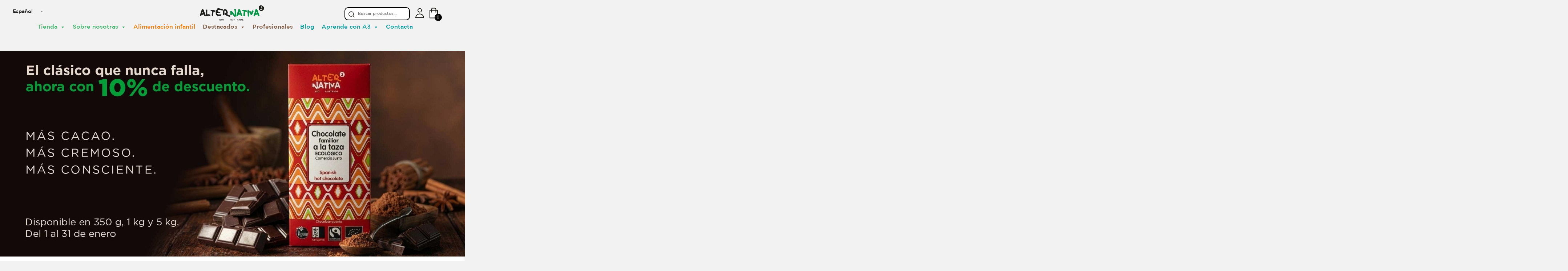

--- FILE ---
content_type: text/html; charset=UTF-8
request_url: https://alternativa3.com/
body_size: 45294
content:
<!doctype html>
<html lang="es-ES">
<head><meta charset="UTF-8"><script>if(navigator.userAgent.match(/MSIE|Internet Explorer/i)||navigator.userAgent.match(/Trident\/7\..*?rv:11/i)){var href=document.location.href;if(!href.match(/[?&]nowprocket/)){if(href.indexOf("?")==-1){if(href.indexOf("#")==-1){document.location.href=href+"?nowprocket=1"}else{document.location.href=href.replace("#","?nowprocket=1#")}}else{if(href.indexOf("#")==-1){document.location.href=href+"&nowprocket=1"}else{document.location.href=href.replace("#","&nowprocket=1#")}}}}</script><script>(()=>{class RocketLazyLoadScripts{constructor(){this.v="1.2.5.1",this.triggerEvents=["keydown","mousedown","mousemove","touchmove","touchstart","touchend","wheel"],this.userEventHandler=this.t.bind(this),this.touchStartHandler=this.i.bind(this),this.touchMoveHandler=this.o.bind(this),this.touchEndHandler=this.h.bind(this),this.clickHandler=this.u.bind(this),this.interceptedClicks=[],this.interceptedClickListeners=[],this.l(this),window.addEventListener("pageshow",(t=>{this.persisted=t.persisted,this.everythingLoaded&&this.m()})),document.addEventListener("DOMContentLoaded",(()=>{this.p()})),this.delayedScripts={normal:[],async:[],defer:[]},this.trash=[],this.allJQueries=[]}k(t){document.hidden?t.t():(this.triggerEvents.forEach((e=>window.addEventListener(e,t.userEventHandler,{passive:!0}))),window.addEventListener("touchstart",t.touchStartHandler,{passive:!0}),window.addEventListener("mousedown",t.touchStartHandler),document.addEventListener("visibilitychange",t.userEventHandler))}_(){this.triggerEvents.forEach((t=>window.removeEventListener(t,this.userEventHandler,{passive:!0}))),document.removeEventListener("visibilitychange",this.userEventHandler)}i(t){"HTML"!==t.target.tagName&&(window.addEventListener("touchend",this.touchEndHandler),window.addEventListener("mouseup",this.touchEndHandler),window.addEventListener("touchmove",this.touchMoveHandler,{passive:!0}),window.addEventListener("mousemove",this.touchMoveHandler),t.target.addEventListener("click",this.clickHandler),this.L(t.target,!0),this.M(t.target,"onclick","rocket-onclick"),this.C())}o(t){window.removeEventListener("touchend",this.touchEndHandler),window.removeEventListener("mouseup",this.touchEndHandler),window.removeEventListener("touchmove",this.touchMoveHandler,{passive:!0}),window.removeEventListener("mousemove",this.touchMoveHandler),t.target.removeEventListener("click",this.clickHandler),this.L(t.target,!1),this.M(t.target,"rocket-onclick","onclick"),this.O()}h(){window.removeEventListener("touchend",this.touchEndHandler),window.removeEventListener("mouseup",this.touchEndHandler),window.removeEventListener("touchmove",this.touchMoveHandler,{passive:!0}),window.removeEventListener("mousemove",this.touchMoveHandler)}u(t){t.target.removeEventListener("click",this.clickHandler),this.L(t.target,!1),this.M(t.target,"rocket-onclick","onclick"),this.interceptedClicks.push(t),t.preventDefault(),t.stopPropagation(),t.stopImmediatePropagation(),this.O()}D(){window.removeEventListener("touchstart",this.touchStartHandler,{passive:!0}),window.removeEventListener("mousedown",this.touchStartHandler),this.interceptedClicks.forEach((t=>{t.target.dispatchEvent(new MouseEvent("click",{view:t.view,bubbles:!0,cancelable:!0}))}))}l(t){EventTarget.prototype.addEventListenerBase=EventTarget.prototype.addEventListener,EventTarget.prototype.addEventListener=function(e,i,o){"click"!==e||t.windowLoaded||i===t.clickHandler||t.interceptedClickListeners.push({target:this,func:i,options:o}),(this||window).addEventListenerBase(e,i,o)}}L(t,e){this.interceptedClickListeners.forEach((i=>{i.target===t&&(e?t.removeEventListener("click",i.func,i.options):t.addEventListener("click",i.func,i.options))})),t.parentNode!==document.documentElement&&this.L(t.parentNode,e)}S(){return new Promise((t=>{this.T?this.O=t:t()}))}C(){this.T=!0}O(){this.T=!1}M(t,e,i){t.hasAttribute&&t.hasAttribute(e)&&(event.target.setAttribute(i,event.target.getAttribute(e)),event.target.removeAttribute(e))}t(){this._(this),"loading"===document.readyState?document.addEventListener("DOMContentLoaded",this.R.bind(this)):this.R()}p(){let t=[];document.querySelectorAll("script[type=rocketlazyloadscript][data-rocket-src]").forEach((e=>{let i=e.getAttribute("data-rocket-src");if(i&&0!==i.indexOf("data:")){0===i.indexOf("//")&&(i=location.protocol+i);try{const o=new URL(i).origin;o!==location.origin&&t.push({src:o,crossOrigin:e.crossOrigin||"module"===e.getAttribute("data-rocket-type")})}catch(t){}}})),t=[...new Map(t.map((t=>[JSON.stringify(t),t]))).values()],this.j(t,"preconnect")}async R(){this.lastBreath=Date.now(),this.P(this),this.F(this),this.q(),this.A(),this.I(),await this.U(this.delayedScripts.normal),await this.U(this.delayedScripts.defer),await this.U(this.delayedScripts.async);try{await this.W(),await this.H(this),await this.J()}catch(t){console.error(t)}window.dispatchEvent(new Event("rocket-allScriptsLoaded")),this.everythingLoaded=!0,this.S().then((()=>{this.D()})),this.N()}A(){document.querySelectorAll("script[type=rocketlazyloadscript]").forEach((t=>{t.hasAttribute("data-rocket-src")?t.hasAttribute("async")&&!1!==t.async?this.delayedScripts.async.push(t):t.hasAttribute("defer")&&!1!==t.defer||"module"===t.getAttribute("data-rocket-type")?this.delayedScripts.defer.push(t):this.delayedScripts.normal.push(t):this.delayedScripts.normal.push(t)}))}async B(t){if(await this.G(),!0!==t.noModule||!("noModule"in HTMLScriptElement.prototype))return new Promise((e=>{let i;function o(){(i||t).setAttribute("data-rocket-status","executed"),e()}try{if(navigator.userAgent.indexOf("Firefox/")>0||""===navigator.vendor)i=document.createElement("script"),[...t.attributes].forEach((t=>{let e=t.nodeName;"type"!==e&&("data-rocket-type"===e&&(e="type"),"data-rocket-src"===e&&(e="src"),i.setAttribute(e,t.nodeValue))})),t.text&&(i.text=t.text),i.hasAttribute("src")?(i.addEventListener("load",o),i.addEventListener("error",(function(){i.setAttribute("data-rocket-status","failed"),e()})),setTimeout((()=>{i.isConnected||e()}),1)):(i.text=t.text,o()),t.parentNode.replaceChild(i,t);else{const i=t.getAttribute("data-rocket-type"),n=t.getAttribute("data-rocket-src");i?(t.type=i,t.removeAttribute("data-rocket-type")):t.removeAttribute("type"),t.addEventListener("load",o),t.addEventListener("error",(function(){t.setAttribute("data-rocket-status","failed"),e()})),n?(t.removeAttribute("data-rocket-src"),t.src=n):t.src="data:text/javascript;base64,"+window.btoa(unescape(encodeURIComponent(t.text)))}}catch(i){t.setAttribute("data-rocket-status","failed"),e()}}));t.setAttribute("data-rocket-status","skipped")}async U(t){const e=t.shift();return e&&e.isConnected?(await this.B(e),this.U(t)):Promise.resolve()}I(){this.j([...this.delayedScripts.normal,...this.delayedScripts.defer,...this.delayedScripts.async],"preload")}j(t,e){var i=document.createDocumentFragment();t.forEach((t=>{const o=t.getAttribute&&t.getAttribute("data-rocket-src")||t.src;if(o){const n=document.createElement("link");n.href=o,n.rel=e,"preconnect"!==e&&(n.as="script"),t.getAttribute&&"module"===t.getAttribute("data-rocket-type")&&(n.crossOrigin=!0),t.crossOrigin&&(n.crossOrigin=t.crossOrigin),t.integrity&&(n.integrity=t.integrity),i.appendChild(n),this.trash.push(n)}})),document.head.appendChild(i)}P(t){let e={};function i(i,o){return e[o].eventsToRewrite.indexOf(i)>=0&&!t.everythingLoaded?"rocket-"+i:i}function o(t,o){!function(t){e[t]||(e[t]={originalFunctions:{add:t.addEventListener,remove:t.removeEventListener},eventsToRewrite:[]},t.addEventListener=function(){arguments[0]=i(arguments[0],t),e[t].originalFunctions.add.apply(t,arguments)},t.removeEventListener=function(){arguments[0]=i(arguments[0],t),e[t].originalFunctions.remove.apply(t,arguments)})}(t),e[t].eventsToRewrite.push(o)}function n(e,i){let o=e[i];e[i]=null,Object.defineProperty(e,i,{get:()=>o||function(){},set(n){t.everythingLoaded?o=n:e["rocket"+i]=o=n}})}o(document,"DOMContentLoaded"),o(window,"DOMContentLoaded"),o(window,"load"),o(window,"pageshow"),o(document,"readystatechange"),n(document,"onreadystatechange"),n(window,"onload"),n(window,"onpageshow")}F(t){let e;function i(e){return t.everythingLoaded?e:e.split(" ").map((t=>"load"===t||0===t.indexOf("load.")?"rocket-jquery-load":t)).join(" ")}function o(o){if(o&&o.fn&&!t.allJQueries.includes(o)){o.fn.ready=o.fn.init.prototype.ready=function(e){return t.domReadyFired?e.bind(document)(o):document.addEventListener("rocket-DOMContentLoaded",(()=>e.bind(document)(o))),o([])};const e=o.fn.on;o.fn.on=o.fn.init.prototype.on=function(){return this[0]===window&&("string"==typeof arguments[0]||arguments[0]instanceof String?arguments[0]=i(arguments[0]):"object"==typeof arguments[0]&&Object.keys(arguments[0]).forEach((t=>{const e=arguments[0][t];delete arguments[0][t],arguments[0][i(t)]=e}))),e.apply(this,arguments),this},t.allJQueries.push(o)}e=o}o(window.jQuery),Object.defineProperty(window,"jQuery",{get:()=>e,set(t){o(t)}})}async H(t){const e=document.querySelector("script[data-webpack]");e&&(await async function(){return new Promise((t=>{e.addEventListener("load",t),e.addEventListener("error",t)}))}(),await t.K(),await t.H(t))}async W(){this.domReadyFired=!0,await this.G(),document.dispatchEvent(new Event("rocket-readystatechange")),await this.G(),document.rocketonreadystatechange&&document.rocketonreadystatechange(),await this.G(),document.dispatchEvent(new Event("rocket-DOMContentLoaded")),await this.G(),window.dispatchEvent(new Event("rocket-DOMContentLoaded"))}async J(){await this.G(),document.dispatchEvent(new Event("rocket-readystatechange")),await this.G(),document.rocketonreadystatechange&&document.rocketonreadystatechange(),await this.G(),window.dispatchEvent(new Event("rocket-load")),await this.G(),window.rocketonload&&window.rocketonload(),await this.G(),this.allJQueries.forEach((t=>t(window).trigger("rocket-jquery-load"))),await this.G();const t=new Event("rocket-pageshow");t.persisted=this.persisted,window.dispatchEvent(t),await this.G(),window.rocketonpageshow&&window.rocketonpageshow({persisted:this.persisted}),this.windowLoaded=!0}m(){document.onreadystatechange&&document.onreadystatechange(),window.onload&&window.onload(),window.onpageshow&&window.onpageshow({persisted:this.persisted})}q(){const t=new Map;document.write=document.writeln=function(e){const i=document.currentScript;i||console.error("WPRocket unable to document.write this: "+e);const o=document.createRange(),n=i.parentElement;let s=t.get(i);void 0===s&&(s=i.nextSibling,t.set(i,s));const c=document.createDocumentFragment();o.setStart(c,0),c.appendChild(o.createContextualFragment(e)),n.insertBefore(c,s)}}async G(){Date.now()-this.lastBreath>45&&(await this.K(),this.lastBreath=Date.now())}async K(){return document.hidden?new Promise((t=>setTimeout(t))):new Promise((t=>requestAnimationFrame(t)))}N(){this.trash.forEach((t=>t.remove()))}static run(){const t=new RocketLazyLoadScripts;t.k(t)}}RocketLazyLoadScripts.run()})();</script>
	<!-- Google Tag Manager -->
	<script type="rocketlazyloadscript">(function(w,d,s,l,i){w[l]=w[l]||[];w[l].push({'gtm.start':
	new Date().getTime(),event:'gtm.js'});var f=d.getElementsByTagName(s)[0],
	j=d.createElement(s),dl=l!='dataLayer'?'&l='+l:'';j.async=true;j.src=
	'https://www.googletagmanager.com/gtm.js?id='+i+dl;f.parentNode.insertBefore(j,f);
	})(window,document,'script','dataLayer','GTM-M553P4D');</script>
	<!-- End Google Tag Manager -->
	
	<meta name="viewport" content="width=device-width, initial-scale=1">
	<link rel="profile" href="https://gmpg.org/xfn/11">
	<link data-minify="1" rel="stylesheet" href="https://alternativa3.com/wp-content/cache/min/1/bootstrap/4.5.2/css/bootstrap.min.css?ver=1768232256">
	<script type="rocketlazyloadscript" data-minify="1" data-rocket-src="https://alternativa3.com/wp-content/cache/min/1/ajax/libs/jquery/3.5.1/jquery.min.js?ver=1768232259" defer></script>
  	<script type="rocketlazyloadscript" data-minify="1" data-rocket-src="https://alternativa3.com/wp-content/cache/min/1/ajax/libs/popper.js/1.16.0/umd/popper.min.js?ver=1768232259" defer></script>
  	<script type="rocketlazyloadscript" data-minify="1" data-rocket-src="https://alternativa3.com/wp-content/cache/min/1/bootstrap/4.5.2/js/bootstrap.min.js?ver=1768232260" defer></script>
	<link data-minify="1" rel="stylesheet" type="text/css" href="https://alternativa3.com/wp-content/cache/min/1/npm/slick-carousel@1.8.1/slick/slick.css?ver=1768232256"/>
	<script type="rocketlazyloadscript" data-minify="1" data-rocket-type="text/javascript" data-rocket-src="https://alternativa3.com/wp-content/cache/min/1/npm/slick-carousel@1.8.1/slick/slick.min.js?ver=1768232260" defer></script>
	<link rel="apple-touch-icon-precomposed" sizes="57x57" href="/wp-content/uploads/favicon/apple-touch-icon-57x57.png" />
	<link rel="apple-touch-icon-precomposed" sizes="114x114" href="/wp-content/uploads/favicon/apple-touch-icon-114x114.png" />
	<link rel="apple-touch-icon-precomposed" sizes="72x72" href="/wp-content/uploads/favicon/apple-touch-icon-72x72.png" />
	<link rel="apple-touch-icon-precomposed" sizes="144x144" href="/wp-content/uploads/favicon/apple-touch-icon-144x144.png" />
	<link rel="apple-touch-icon-precomposed" sizes="60x60" href="/wp-content/uploads/favicon/apple-touch-icon-60x60.png" />
	<link rel="apple-touch-icon-precomposed" sizes="120x120" href="/wp-content/uploads/favicon/apple-touch-icon-120x120.png" />
	<link rel="apple-touch-icon-precomposed" sizes="76x76" href="/wp-content/uploads/favicon/apple-touch-icon-76x76.png" />
	<link rel="apple-touch-icon-precomposed" sizes="152x152" href="/wp-content/uploads/favicon/apple-touch-icon-152x152.png" />
	<link rel="icon" type="image/png" href="/wp-content/uploads/favicon/favicon-196x196.png" sizes="196x196" />
	<link rel="icon" type="image/png" href="/wp-content/uploads/favicon/favicon-96x96.png" sizes="96x96" />
	<link rel="icon" type="image/png" href="/wp-content/uploads/favicon/favicon-32x32.png" sizes="32x32" />
	<link rel="icon" type="image/png" href="/wp-content/uploads/favicon/favicon-16x16.png" sizes="16x16" />
	<link rel="icon" type="image/png" href="/wp-content/uploads/favicon/favicon-128.png" sizes="128x128" />
	<meta name="msapplication-TileColor" content="#FFFFFF" />
	<meta name="msapplication-TileImage" content="/wp-content/uploads/favicon/mstile-144x144.png" />
	<meta name="msapplication-square70x70logo" content="/wp-content/uploads/favicon/mstile-70x70.png" />
	<meta name="msapplication-square150x150logo" content="/wp-content/uploads/favicon/mstile-150x150.png" />
	<meta name="msapplication-wide310x150logo" content="/wp-content/uploads/favicon/mstile-310x150.png" />
	<meta name="msapplication-square310x310logo" content="/wp-content/uploads/favicon/mstile-310x310.png" />
	<!-- Meta Pixel Code -->
	<script type="rocketlazyloadscript">
	!function(f,b,e,v,n,t,s)
	{if(f.fbq)return;n=f.fbq=function(){n.callMethod?
	n.callMethod.apply(n,arguments):n.queue.push(arguments)};
	if(!f._fbq)f._fbq=n;n.push=n;n.loaded=!0;n.version='2.0';
	n.queue=[];t=b.createElement(e);t.async=!0;
	t.src=v;s=b.getElementsByTagName(e)[0];
	s.parentNode.insertBefore(t,s)}(window, document,'script',
	'https://connect.facebook.net/en_US/fbevents.js');
	fbq('init', '2257661787661794');
	fbq('track', 'PageView');
	</script>
	<noscript><img height="1" width="1" style="display:none"
	src="https://www.facebook.com/tr?id=2257661787661794&ev=PageView&noscript=1"
	/></noscript>
	<meta name='robots' content='index, follow, max-image-preview:large, max-snippet:-1, max-video-preview:-1' />
	<style>img:is([sizes="auto" i], [sizes^="auto," i]) { contain-intrinsic-size: 3000px 1500px }</style>
	
<!-- Google Tag Manager for WordPress by gtm4wp.com -->
<script data-cfasync="false" data-pagespeed-no-defer>
	var gtm4wp_datalayer_name = "dataLayer";
	var dataLayer = dataLayer || [];
	const gtm4wp_use_sku_instead = false;
	const gtm4wp_currency = 'EUR';
	const gtm4wp_product_per_impression = 15;
	const gtm4wp_clear_ecommerce = false;
	const gtm4wp_datalayer_max_timeout = 2000;
</script>
<!-- End Google Tag Manager for WordPress by gtm4wp.com -->
	<!-- This site is optimized with the Yoast SEO plugin v26.7 - https://yoast.com/wordpress/plugins/seo/ -->
	<title>Alternativa3 - Pioneras en alimentación ecológica y comercio justo</title>
	<meta name="description" content="Los productos de Alternativa3 son ecológicos certificados, de elaboración artesanal y de comercio justo. Café, cacao, azúcares, infusiones..." />
	<link rel="canonical" href="https://alternativa3.com/" />
	<meta property="og:locale" content="es_ES" />
	<meta property="og:type" content="website" />
	<meta property="og:title" content="Alternativa3 - Pioneras en alimentación ecológica y comercio justo" />
	<meta property="og:description" content="Los productos de Alternativa3 son ecológicos certificados, de elaboración artesanal y de comercio justo. Café, cacao, azúcares, infusiones..." />
	<meta property="og:url" content="https://alternativa3.com/" />
	<meta property="og:site_name" content="AlterNativa3" />
	<meta property="article:publisher" content="https://www.facebook.com/alternativa3Scoop" />
	<meta property="article:modified_time" content="2026-01-08T08:59:07+00:00" />
	<meta property="og:image" content="https://alternativa3.com/wp-content/uploads/logo-alternativa3-300.png" />
	<meta property="og:image:width" content="200" />
	<meta property="og:image:height" content="140" />
	<meta property="og:image:type" content="image/png" />
	<meta name="twitter:card" content="summary_large_image" />
	<script type="application/ld+json" class="yoast-schema-graph">{"@context":"https://schema.org","@graph":[{"@type":"WebPage","@id":"https://alternativa3.com/","url":"https://alternativa3.com/","name":"Alternativa3 - Pioneras en alimentación ecológica y comercio justo","isPartOf":{"@id":"https://alternativa3.com/#website"},"about":{"@id":"https://alternativa3.com/#organization"},"datePublished":"2021-03-31T10:55:26+00:00","dateModified":"2026-01-08T08:59:07+00:00","description":"Los productos de Alternativa3 son ecológicos certificados, de elaboración artesanal y de comercio justo. Café, cacao, azúcares, infusiones...","breadcrumb":{"@id":"https://alternativa3.com/#breadcrumb"},"inLanguage":"es","potentialAction":[{"@type":"ReadAction","target":["https://alternativa3.com/"]}]},{"@type":"BreadcrumbList","@id":"https://alternativa3.com/#breadcrumb","itemListElement":[{"@type":"ListItem","position":1,"name":"Portada"}]},{"@type":"WebSite","@id":"https://alternativa3.com/#website","url":"https://alternativa3.com/","name":"AlterNativa3","description":"Productos ecológicos de comercio justo","publisher":{"@id":"https://alternativa3.com/#organization"},"alternateName":"A3","potentialAction":[{"@type":"SearchAction","target":{"@type":"EntryPoint","urlTemplate":"https://alternativa3.com/?s={search_term_string}"},"query-input":{"@type":"PropertyValueSpecification","valueRequired":true,"valueName":"search_term_string"}}],"inLanguage":"es"},{"@type":"Organization","@id":"https://alternativa3.com/#organization","name":"ALTERNATIVA3","alternateName":"A3","url":"https://alternativa3.com/","logo":{"@type":"ImageObject","inLanguage":"es","@id":"https://alternativa3.com/#/schema/logo/image/","url":"https://alternativa3.com/wp-content/uploads/logo-alternativa3.svg","contentUrl":"https://alternativa3.com/wp-content/uploads/logo-alternativa3.svg","width":73,"height":50,"caption":"ALTERNATIVA3"},"image":{"@id":"https://alternativa3.com/#/schema/logo/image/"},"sameAs":["https://www.facebook.com/alternativa3Scoop","https://www.instagram.com/alternativa3scoop/","https://www.youtube.com/@Alternativa3","https://es.linkedin.com/company/alternativa3"]}]}</script>
	<!-- / Yoast SEO plugin. -->


<link rel='dns-prefetch' href='//www.google.com' />
<link rel='dns-prefetch' href='//admin.revenuehunt.com' />
<link rel='dns-prefetch' href='//capi-automation.s3.us-east-2.amazonaws.com' />

<link rel="alternate" type="application/rss+xml" title="AlterNativa3 &raquo; Feed" href="https://alternativa3.com/feed/" />
<link rel="alternate" type="application/rss+xml" title="AlterNativa3 &raquo; Feed de los comentarios" href="https://alternativa3.com/comments/feed/" />
<link data-minify="1" rel='stylesheet' id='font-awesome-css' href='https://alternativa3.com/wp-content/cache/min/1/wp-content/plugins/woocommerce-ajax-filters/berocket/assets/css/font-awesome.min.css?ver=1768232257' media='all' />
<link data-minify="1" rel='stylesheet' id='afreg-front-css-css' href='https://alternativa3.com/wp-content/cache/min/1/wp-content/plugins/b2b/assets/css/afreg_front.css?ver=1768232257' media='all' />
<link data-minify="1" rel='stylesheet' id='color-spectrum-css-css' href='https://alternativa3.com/wp-content/cache/min/1/wp-content/plugins/b2b/assets/css/afreg_color_spectrum.css?ver=1768232257' media='all' />
<link rel='stylesheet' id='addify_csp_front_css-css' href='https://alternativa3.com/wp-content/plugins/b2b/additional_classes/../assets/css/addify_csp_front_css.css?ver=1.0' media='all' />
<link rel='stylesheet' id='berocket_aapf_widget-style-css' href='https://alternativa3.com/wp-content/plugins/woocommerce-ajax-filters/assets/frontend/css/fullmain.min.css?ver=1.6.9.4' media='all' />
<link rel='stylesheet' id='sbi_styles-css' href='https://alternativa3.com/wp-content/plugins/instagram-feed-pro/css/sbi-styles.min.css?ver=5.12.1' media='all' />
<style id='wp-emoji-styles-inline-css'>

	img.wp-smiley, img.emoji {
		display: inline !important;
		border: none !important;
		box-shadow: none !important;
		height: 1em !important;
		width: 1em !important;
		margin: 0 0.07em !important;
		vertical-align: -0.1em !important;
		background: none !important;
		padding: 0 !important;
	}
</style>
<link rel='stylesheet' id='wp-block-library-css' href='https://alternativa3.com/wp-includes/css/dist/block-library/style.min.css?ver=6.8.3' media='all' />
<style id='classic-theme-styles-inline-css'>
/*! This file is auto-generated */
.wp-block-button__link{color:#fff;background-color:#32373c;border-radius:9999px;box-shadow:none;text-decoration:none;padding:calc(.667em + 2px) calc(1.333em + 2px);font-size:1.125em}.wp-block-file__button{background:#32373c;color:#fff;text-decoration:none}
</style>
<link rel='stylesheet' id='wp-components-css' href='https://alternativa3.com/wp-includes/css/dist/components/style.min.css?ver=6.8.3' media='all' />
<link rel='stylesheet' id='wp-preferences-css' href='https://alternativa3.com/wp-includes/css/dist/preferences/style.min.css?ver=6.8.3' media='all' />
<link rel='stylesheet' id='wp-block-editor-css' href='https://alternativa3.com/wp-includes/css/dist/block-editor/style.min.css?ver=6.8.3' media='all' />
<link data-minify="1" rel='stylesheet' id='popup-maker-block-library-style-css' href='https://alternativa3.com/wp-content/cache/min/1/wp-content/plugins/popup-maker/dist/packages/block-library-style.css?ver=1768232257' media='all' />
<link data-minify="1" rel='stylesheet' id='sumosubs-blocks-integration-css' href='https://alternativa3.com/wp-content/cache/min/1/wp-content/plugins/sumosubscriptions/assets/blocks/frontend/index.css?ver=1768232257' media='all' />
<style id='global-styles-inline-css'>
:root{--wp--preset--aspect-ratio--square: 1;--wp--preset--aspect-ratio--4-3: 4/3;--wp--preset--aspect-ratio--3-4: 3/4;--wp--preset--aspect-ratio--3-2: 3/2;--wp--preset--aspect-ratio--2-3: 2/3;--wp--preset--aspect-ratio--16-9: 16/9;--wp--preset--aspect-ratio--9-16: 9/16;--wp--preset--color--black: #000000;--wp--preset--color--cyan-bluish-gray: #abb8c3;--wp--preset--color--white: #ffffff;--wp--preset--color--pale-pink: #f78da7;--wp--preset--color--vivid-red: #cf2e2e;--wp--preset--color--luminous-vivid-orange: #ff6900;--wp--preset--color--luminous-vivid-amber: #fcb900;--wp--preset--color--light-green-cyan: #7bdcb5;--wp--preset--color--vivid-green-cyan: #00d084;--wp--preset--color--pale-cyan-blue: #8ed1fc;--wp--preset--color--vivid-cyan-blue: #0693e3;--wp--preset--color--vivid-purple: #9b51e0;--wp--preset--gradient--vivid-cyan-blue-to-vivid-purple: linear-gradient(135deg,rgba(6,147,227,1) 0%,rgb(155,81,224) 100%);--wp--preset--gradient--light-green-cyan-to-vivid-green-cyan: linear-gradient(135deg,rgb(122,220,180) 0%,rgb(0,208,130) 100%);--wp--preset--gradient--luminous-vivid-amber-to-luminous-vivid-orange: linear-gradient(135deg,rgba(252,185,0,1) 0%,rgba(255,105,0,1) 100%);--wp--preset--gradient--luminous-vivid-orange-to-vivid-red: linear-gradient(135deg,rgba(255,105,0,1) 0%,rgb(207,46,46) 100%);--wp--preset--gradient--very-light-gray-to-cyan-bluish-gray: linear-gradient(135deg,rgb(238,238,238) 0%,rgb(169,184,195) 100%);--wp--preset--gradient--cool-to-warm-spectrum: linear-gradient(135deg,rgb(74,234,220) 0%,rgb(151,120,209) 20%,rgb(207,42,186) 40%,rgb(238,44,130) 60%,rgb(251,105,98) 80%,rgb(254,248,76) 100%);--wp--preset--gradient--blush-light-purple: linear-gradient(135deg,rgb(255,206,236) 0%,rgb(152,150,240) 100%);--wp--preset--gradient--blush-bordeaux: linear-gradient(135deg,rgb(254,205,165) 0%,rgb(254,45,45) 50%,rgb(107,0,62) 100%);--wp--preset--gradient--luminous-dusk: linear-gradient(135deg,rgb(255,203,112) 0%,rgb(199,81,192) 50%,rgb(65,88,208) 100%);--wp--preset--gradient--pale-ocean: linear-gradient(135deg,rgb(255,245,203) 0%,rgb(182,227,212) 50%,rgb(51,167,181) 100%);--wp--preset--gradient--electric-grass: linear-gradient(135deg,rgb(202,248,128) 0%,rgb(113,206,126) 100%);--wp--preset--gradient--midnight: linear-gradient(135deg,rgb(2,3,129) 0%,rgb(40,116,252) 100%);--wp--preset--font-size--small: 13px;--wp--preset--font-size--medium: 20px;--wp--preset--font-size--large: 36px;--wp--preset--font-size--x-large: 42px;--wp--preset--spacing--20: 0.44rem;--wp--preset--spacing--30: 0.67rem;--wp--preset--spacing--40: 1rem;--wp--preset--spacing--50: 1.5rem;--wp--preset--spacing--60: 2.25rem;--wp--preset--spacing--70: 3.38rem;--wp--preset--spacing--80: 5.06rem;--wp--preset--shadow--natural: 6px 6px 9px rgba(0, 0, 0, 0.2);--wp--preset--shadow--deep: 12px 12px 50px rgba(0, 0, 0, 0.4);--wp--preset--shadow--sharp: 6px 6px 0px rgba(0, 0, 0, 0.2);--wp--preset--shadow--outlined: 6px 6px 0px -3px rgba(255, 255, 255, 1), 6px 6px rgba(0, 0, 0, 1);--wp--preset--shadow--crisp: 6px 6px 0px rgba(0, 0, 0, 1);}:where(.is-layout-flex){gap: 0.5em;}:where(.is-layout-grid){gap: 0.5em;}body .is-layout-flex{display: flex;}.is-layout-flex{flex-wrap: wrap;align-items: center;}.is-layout-flex > :is(*, div){margin: 0;}body .is-layout-grid{display: grid;}.is-layout-grid > :is(*, div){margin: 0;}:where(.wp-block-columns.is-layout-flex){gap: 2em;}:where(.wp-block-columns.is-layout-grid){gap: 2em;}:where(.wp-block-post-template.is-layout-flex){gap: 1.25em;}:where(.wp-block-post-template.is-layout-grid){gap: 1.25em;}.has-black-color{color: var(--wp--preset--color--black) !important;}.has-cyan-bluish-gray-color{color: var(--wp--preset--color--cyan-bluish-gray) !important;}.has-white-color{color: var(--wp--preset--color--white) !important;}.has-pale-pink-color{color: var(--wp--preset--color--pale-pink) !important;}.has-vivid-red-color{color: var(--wp--preset--color--vivid-red) !important;}.has-luminous-vivid-orange-color{color: var(--wp--preset--color--luminous-vivid-orange) !important;}.has-luminous-vivid-amber-color{color: var(--wp--preset--color--luminous-vivid-amber) !important;}.has-light-green-cyan-color{color: var(--wp--preset--color--light-green-cyan) !important;}.has-vivid-green-cyan-color{color: var(--wp--preset--color--vivid-green-cyan) !important;}.has-pale-cyan-blue-color{color: var(--wp--preset--color--pale-cyan-blue) !important;}.has-vivid-cyan-blue-color{color: var(--wp--preset--color--vivid-cyan-blue) !important;}.has-vivid-purple-color{color: var(--wp--preset--color--vivid-purple) !important;}.has-black-background-color{background-color: var(--wp--preset--color--black) !important;}.has-cyan-bluish-gray-background-color{background-color: var(--wp--preset--color--cyan-bluish-gray) !important;}.has-white-background-color{background-color: var(--wp--preset--color--white) !important;}.has-pale-pink-background-color{background-color: var(--wp--preset--color--pale-pink) !important;}.has-vivid-red-background-color{background-color: var(--wp--preset--color--vivid-red) !important;}.has-luminous-vivid-orange-background-color{background-color: var(--wp--preset--color--luminous-vivid-orange) !important;}.has-luminous-vivid-amber-background-color{background-color: var(--wp--preset--color--luminous-vivid-amber) !important;}.has-light-green-cyan-background-color{background-color: var(--wp--preset--color--light-green-cyan) !important;}.has-vivid-green-cyan-background-color{background-color: var(--wp--preset--color--vivid-green-cyan) !important;}.has-pale-cyan-blue-background-color{background-color: var(--wp--preset--color--pale-cyan-blue) !important;}.has-vivid-cyan-blue-background-color{background-color: var(--wp--preset--color--vivid-cyan-blue) !important;}.has-vivid-purple-background-color{background-color: var(--wp--preset--color--vivid-purple) !important;}.has-black-border-color{border-color: var(--wp--preset--color--black) !important;}.has-cyan-bluish-gray-border-color{border-color: var(--wp--preset--color--cyan-bluish-gray) !important;}.has-white-border-color{border-color: var(--wp--preset--color--white) !important;}.has-pale-pink-border-color{border-color: var(--wp--preset--color--pale-pink) !important;}.has-vivid-red-border-color{border-color: var(--wp--preset--color--vivid-red) !important;}.has-luminous-vivid-orange-border-color{border-color: var(--wp--preset--color--luminous-vivid-orange) !important;}.has-luminous-vivid-amber-border-color{border-color: var(--wp--preset--color--luminous-vivid-amber) !important;}.has-light-green-cyan-border-color{border-color: var(--wp--preset--color--light-green-cyan) !important;}.has-vivid-green-cyan-border-color{border-color: var(--wp--preset--color--vivid-green-cyan) !important;}.has-pale-cyan-blue-border-color{border-color: var(--wp--preset--color--pale-cyan-blue) !important;}.has-vivid-cyan-blue-border-color{border-color: var(--wp--preset--color--vivid-cyan-blue) !important;}.has-vivid-purple-border-color{border-color: var(--wp--preset--color--vivid-purple) !important;}.has-vivid-cyan-blue-to-vivid-purple-gradient-background{background: var(--wp--preset--gradient--vivid-cyan-blue-to-vivid-purple) !important;}.has-light-green-cyan-to-vivid-green-cyan-gradient-background{background: var(--wp--preset--gradient--light-green-cyan-to-vivid-green-cyan) !important;}.has-luminous-vivid-amber-to-luminous-vivid-orange-gradient-background{background: var(--wp--preset--gradient--luminous-vivid-amber-to-luminous-vivid-orange) !important;}.has-luminous-vivid-orange-to-vivid-red-gradient-background{background: var(--wp--preset--gradient--luminous-vivid-orange-to-vivid-red) !important;}.has-very-light-gray-to-cyan-bluish-gray-gradient-background{background: var(--wp--preset--gradient--very-light-gray-to-cyan-bluish-gray) !important;}.has-cool-to-warm-spectrum-gradient-background{background: var(--wp--preset--gradient--cool-to-warm-spectrum) !important;}.has-blush-light-purple-gradient-background{background: var(--wp--preset--gradient--blush-light-purple) !important;}.has-blush-bordeaux-gradient-background{background: var(--wp--preset--gradient--blush-bordeaux) !important;}.has-luminous-dusk-gradient-background{background: var(--wp--preset--gradient--luminous-dusk) !important;}.has-pale-ocean-gradient-background{background: var(--wp--preset--gradient--pale-ocean) !important;}.has-electric-grass-gradient-background{background: var(--wp--preset--gradient--electric-grass) !important;}.has-midnight-gradient-background{background: var(--wp--preset--gradient--midnight) !important;}.has-small-font-size{font-size: var(--wp--preset--font-size--small) !important;}.has-medium-font-size{font-size: var(--wp--preset--font-size--medium) !important;}.has-large-font-size{font-size: var(--wp--preset--font-size--large) !important;}.has-x-large-font-size{font-size: var(--wp--preset--font-size--x-large) !important;}
:where(.wp-block-post-template.is-layout-flex){gap: 1.25em;}:where(.wp-block-post-template.is-layout-grid){gap: 1.25em;}
:where(.wp-block-columns.is-layout-flex){gap: 2em;}:where(.wp-block-columns.is-layout-grid){gap: 2em;}
:root :where(.wp-block-pullquote){font-size: 1.5em;line-height: 1.6;}
</style>
<link data-minify="1" rel='stylesheet' id='afrfq-front-css' href='https://alternativa3.com/wp-content/cache/min/1/wp-content/plugins/b2b/woocommerce-request-a-quote/assets/css/afrfq_front.css?ver=1768232257' media='all' />
<link rel='stylesheet' id='jquery-model-css' href='https://alternativa3.com/wp-content/plugins/b2b/woocommerce-request-a-quote/assets/css/jquery.modal.min.css?ver=1.0' media='all' />
<link data-minify="1" rel='stylesheet' id='dashicons-css' href='https://alternativa3.com/wp-content/cache/min/1/wp-includes/css/dashicons.min.css?ver=1768232257' media='all' />
<link data-minify="1" rel='stylesheet' id='afpvu-front-css' href='https://alternativa3.com/wp-content/cache/min/1/wp-content/plugins/b2b/products-visibility-by-user-roles/assets/css/afpvu_front.css?ver=1768232257' media='all' />
<link data-minify="1" rel='stylesheet' id='aftax-frontc-css' href='https://alternativa3.com/wp-content/cache/min/1/wp-content/plugins/b2b/assets/css/aftax_front.css?ver=1768232257' media='all' />
<link data-minify="1" rel='stylesheet' id='cookie-law-info-css' href='https://alternativa3.com/wp-content/cache/min/1/wp-content/plugins/cookie-law-info/legacy/public/css/cookie-law-info-public.css?ver=1768232257' media='all' />
<link data-minify="1" rel='stylesheet' id='cookie-law-info-gdpr-css' href='https://alternativa3.com/wp-content/cache/min/1/wp-content/plugins/cookie-law-info/legacy/public/css/cookie-law-info-gdpr.css?ver=1768232257' media='all' />
<link data-minify="1" rel='stylesheet' id='woo-pgg-css' href='https://alternativa3.com/wp-content/cache/min/1/wp-content/plugins/payment-gateway-groups-for-woocommerce/public/css/woo-pgg-public.css?ver=1768232257' media='all' />
<style id='woocommerce-inline-inline-css'>
.woocommerce form .form-row .required { visibility: visible; }
</style>
<link data-minify="1" rel='stylesheet' id='trp-language-switcher-style-css' href='https://alternativa3.com/wp-content/cache/min/1/wp-content/plugins/translatepress-multilingual/assets/css/trp-language-switcher.css?ver=1768232257' media='all' />
<link data-minify="1" rel='stylesheet' id='megamenu-css' href='https://alternativa3.com/wp-content/cache/min/1/wp-content/uploads/maxmegamenu/style.css?ver=1768232258' media='all' />
<link rel='stylesheet' id='woo-variation-swatches-css' href='https://alternativa3.com/wp-content/plugins/woo-variation-swatches/assets/css/frontend.min.css?ver=1761215241' media='all' />
<style id='woo-variation-swatches-inline-css'>
:root {
--wvs-tick:url("data:image/svg+xml;utf8,%3Csvg filter='drop-shadow(0px 0px 2px rgb(0 0 0 / .8))' xmlns='http://www.w3.org/2000/svg'  viewBox='0 0 30 30'%3E%3Cpath fill='none' stroke='%23ffffff' stroke-linecap='round' stroke-linejoin='round' stroke-width='4' d='M4 16L11 23 27 7'/%3E%3C/svg%3E");

--wvs-cross:url("data:image/svg+xml;utf8,%3Csvg filter='drop-shadow(0px 0px 5px rgb(255 255 255 / .6))' xmlns='http://www.w3.org/2000/svg' width='72px' height='72px' viewBox='0 0 24 24'%3E%3Cpath fill='none' stroke='%23ff0000' stroke-linecap='round' stroke-width='0.6' d='M5 5L19 19M19 5L5 19'/%3E%3C/svg%3E");
--wvs-single-product-item-width:30px;
--wvs-single-product-item-height:30px;
--wvs-single-product-item-font-size:16px}
</style>
<link data-minify="1" rel='stylesheet' id='brands-styles-css' href='https://alternativa3.com/wp-content/cache/min/1/wp-content/plugins/woocommerce/assets/css/brands.css?ver=1768232258' media='all' />
<link data-minify="1" rel='stylesheet' id='xoo-wsc-fonts-css' href='https://alternativa3.com/wp-content/cache/min/1/wp-content/plugins/side-cart-woocommerce/assets/css/xoo-wsc-fonts.css?ver=1768232258' media='all' />
<link data-minify="1" rel='stylesheet' id='xoo-wsc-style-css' href='https://alternativa3.com/wp-content/cache/min/1/wp-content/plugins/side-cart-woocommerce/assets/css/xoo-wsc-style.css?ver=1768232258' media='all' />
<style id='xoo-wsc-style-inline-css'>



 

.xoo-wsc-footer{
	background-color: #ffffff;
	color: #000000;
	padding: 10px 20px;
	box-shadow: 0 -1px 10px #0000001a;
}

.xoo-wsc-footer, .xoo-wsc-footer a, .xoo-wsc-footer .amount{
	font-size: 18px;
}

.xoo-wsc-btn .amount{
	color: #000000}

.xoo-wsc-btn:hover .amount{
	color: #000000;
}

.xoo-wsc-ft-buttons-cont{
	grid-template-columns: auto;
}

.xoo-wsc-basket{
	bottom: 12px;
	right: 0px;
	background-color: #ffffff;
	color: #000000;
	box-shadow: 0 1px 4px 0;
	border-radius: 50%;
	display: none;
	width: 60px;
	height: 60px;
}


@media only screen and (max-width: 600px) {
	.xoo-wsc-basket, .xoo-wsc-basket[style*='block']  {
		display: none!important;
	}
}


.xoo-wsc-bki{
	font-size: 30px}

.xoo-wsc-items-count{
	top: -9px;
	left: -8px;
}

.xoo-wsc-items-count, .xoo-wsch-items-count{
	background-color: #000000;
	color: #ffffff;
}

.xoo-wsc-container, .xoo-wsc-slider{
	max-width: 320px;
	right: -320px;
	top: 0;bottom: 0;
	bottom: 0;
	font-family: }


.xoo-wsc-cart-active .xoo-wsc-container, .xoo-wsc-slider-active .xoo-wsc-slider{
	right: 0;
}


.xoo-wsc-cart-active .xoo-wsc-basket{
	right: 320px;
}

.xoo-wsc-slider{
	right: -320px;
}

span.xoo-wsch-close {
    font-size: 16px;
}

	.xoo-wsch-top{
		justify-content: center;
	}
	span.xoo-wsch-close {
	    right: 10px;
	}

.xoo-wsch-text{
	font-size: 20px;
}

.xoo-wsc-header{
	color: #000000;
	background-color: #ffffff;
	border-bottom: 2px solid #eee;
	padding: 15px 15px;
}


.xoo-wsc-body{
	background-color: #ffffff;
}

.xoo-wsc-products:not(.xoo-wsc-pattern-card), .xoo-wsc-products:not(.xoo-wsc-pattern-card) span.amount, .xoo-wsc-products:not(.xoo-wsc-pattern-card) a{
	font-size: 16px;
	color: #000000;
}

.xoo-wsc-products:not(.xoo-wsc-pattern-card) .xoo-wsc-product{
	padding: 20px 15px;
	margin: 10px 15px;
	border-radius: 5px;
	box-shadow: 0 2px 2px #00000005;
	background-color: #ffffff;
}

.xoo-wsc-sum-col{
	justify-content: center;
}


/** Shortcode **/
.xoo-wsc-sc-count{
	background-color: #000000;
	color: #ffffff;
}

.xoo-wsc-sc-bki{
	font-size: 28px;
	color: #000000;
}
.xoo-wsc-sc-cont{
	color: #000000;
}

.added_to_cart{
	display: none!important;
}

.xoo-wsc-product dl.variation {
	display: block;
}


.xoo-wsc-product-cont{
	padding: 10px 10px;
}

.xoo-wsc-products:not(.xoo-wsc-pattern-card) .xoo-wsc-img-col{
	width: 30%;
}

.xoo-wsc-pattern-card .xoo-wsc-img-col img{
	max-width: 100%;
	height: auto;
}

.xoo-wsc-products:not(.xoo-wsc-pattern-card) .xoo-wsc-sum-col{
	width: 70%;
}

.xoo-wsc-pattern-card .xoo-wsc-product-cont{
	width: 50% 
}

@media only screen and (max-width: 600px) {
	.xoo-wsc-pattern-card .xoo-wsc-product-cont  {
		width: 50%;
	}
}


.xoo-wsc-pattern-card .xoo-wsc-product{
	border: 0;
	box-shadow: 0px 10px 15px -12px #0000001a;
}


.xoo-wsc-sm-front{
	background-color: #eee;
}
.xoo-wsc-pattern-card, .xoo-wsc-sm-front{
	border-bottom-left-radius: 5px;
	border-bottom-right-radius: 5px;
}
.xoo-wsc-pattern-card, .xoo-wsc-img-col img, .xoo-wsc-img-col, .xoo-wsc-sm-back-cont{
	border-top-left-radius: 5px;
	border-top-right-radius: 5px;
}
.xoo-wsc-sm-back{
	background-color: #fff;
}
.xoo-wsc-pattern-card, .xoo-wsc-pattern-card a, .xoo-wsc-pattern-card .amount{
	font-size: 16px;
}

.xoo-wsc-sm-front, .xoo-wsc-sm-front a, .xoo-wsc-sm-front .amount{
	color: #000;
}

.xoo-wsc-sm-back, .xoo-wsc-sm-back a, .xoo-wsc-sm-back .amount{
	color: #000;
}


.magictime {
    animation-duration: 0.5s;
}



span.xoo-wsch-items-count{
	height: 20px;
	line-height: 20px;
	width: 20px;
}

span.xoo-wsch-icon{
	font-size: 30px
}

.xoo-wsc-smr-del{
	font-size: 16px
}
</style>
<link data-minify="1" rel='stylesheet' id='wbsw-style-css' href='https://alternativa3.com/wp-content/cache/min/1/wp-content/themes/wbsw/style.css?ver=1768232258' media='all' />
<link data-minify="1" rel='stylesheet' id='wbsw-woocommerce-style-css' href='https://alternativa3.com/wp-content/cache/min/1/wp-content/themes/wbsw/woocommerce.css?ver=1768232258' media='all' />
<style id='wbsw-woocommerce-style-inline-css'>
@font-face {
			font-family: "star";
			src: url("https://alternativa3.com/wp-content/plugins/woocommerce/assets/fonts/star.eot");
			src: url("https://alternativa3.com/wp-content/plugins/woocommerce/assets/fonts/star.eot?#iefix") format("embedded-opentype"),
				url("https://alternativa3.com/wp-content/plugins/woocommerce/assets/fonts/star.woff") format("woff"),
				url("https://alternativa3.com/wp-content/plugins/woocommerce/assets/fonts/star.ttf") format("truetype"),
				url("https://alternativa3.com/wp-content/plugins/woocommerce/assets/fonts/star.svg#star") format("svg");
			font-weight: normal;
			font-style: normal;
		}
</style>
<link data-minify="1" rel='stylesheet' id='jquery-ui-style-css' href='https://alternativa3.com/wp-content/cache/min/1/wp-content/plugins/sumosubscriptions/assets/css/jquery-ui.css?ver=1768232258' media='all' />
<link data-minify="1" rel='stylesheet' id='sumosubs-frontend-css' href='https://alternativa3.com/wp-content/cache/min/1/wp-content/plugins/sumosubscriptions/assets/css/frontend.css?ver=1768232258' media='all' />
<link data-minify="1" rel='stylesheet' id='contact-form-7-css' href='https://alternativa3.com/wp-content/cache/min/1/wp-content/plugins/contact-form-7/includes/css/styles.css?ver=1768232258' media='all' />
<link data-minify="1" rel='stylesheet' id='popup-maker-site-css' href='https://alternativa3.com/wp-content/cache/min/1/wp-content/plugins/popup-maker/dist/assets/site.css?ver=1768232258' media='all' />
<style id='popup-maker-site-inline-css'>
/* Popup Google Fonts */
@import url('//fonts.googleapis.com/css?family=Montserrat:100');

/* Popup Theme 13321: Light Box */
.pum-theme-13321, .pum-theme-lightbox { background-color: rgba( 0, 0, 0, 0.30 ) } 
.pum-theme-13321 .pum-container, .pum-theme-lightbox .pum-container { padding: 15px; border-radius: 0px; border: 3px solid #4c1f00; box-shadow: 0px 0px 30px 0px rgba( 2, 2, 2, 1.00 ); background-color: rgba( 242, 242, 242, 1.00 ) } 
.pum-theme-13321 .pum-title, .pum-theme-lightbox .pum-title { color: #40b16b; text-align: left; text-shadow: 0px 0px 0px rgba( 2, 2, 2, 0.23 ); font-family: inherit; font-weight: 100; font-size: 32px; line-height: 36px } 
.pum-theme-13321 .pum-content, .pum-theme-lightbox .pum-content { color: #000000; font-family: inherit; font-weight: 100 } 
.pum-theme-13321 .pum-content + .pum-close, .pum-theme-lightbox .pum-content + .pum-close { position: absolute; height: 26px; width: 26px; left: auto; right: -13px; bottom: auto; top: -13px; padding: 0px; color: #ffffff; font-family: Arial; font-weight: 100; font-size: 24px; line-height: 24px; border: 2px solid #ffffff; border-radius: 26px; box-shadow: 0px 0px 15px 1px rgba( 2, 2, 2, 0.75 ); text-shadow: 0px 0px 0px rgba( 0, 0, 0, 0.23 ); background-color: rgba( 76, 31, 0, 1.00 ) } 

/* Popup Theme 13327: Solo contenido - Para usar con maquetadores de páginas o el editor de bloques */
.pum-theme-13327, .pum-theme-content-only { background-color: rgba( 0, 0, 0, 0.70 ) } 
.pum-theme-13327 .pum-container, .pum-theme-content-only .pum-container { padding: 0px; border-radius: 0px; border: 1px none #000000; box-shadow: 0px 0px 0px 0px rgba( 2, 2, 2, 0.00 ) } 
.pum-theme-13327 .pum-title, .pum-theme-content-only .pum-title { color: #000000; text-align: left; text-shadow: 0px 0px 0px rgba( 2, 2, 2, 0.23 ); font-family: inherit; font-weight: 400; font-size: 32px; line-height: 36px } 
.pum-theme-13327 .pum-content, .pum-theme-content-only .pum-content { color: #8c8c8c; font-family: inherit; font-weight: 400 } 
.pum-theme-13327 .pum-content + .pum-close, .pum-theme-content-only .pum-content + .pum-close { position: absolute; height: 18px; width: 18px; left: auto; right: 7px; bottom: auto; top: 7px; padding: 0px; color: #000000; font-family: inherit; font-weight: 700; font-size: 20px; line-height: 20px; border: 1px none #ffffff; border-radius: 15px; box-shadow: 0px 0px 0px 0px rgba( 2, 2, 2, 0.00 ); text-shadow: 0px 0px 0px rgba( 0, 0, 0, 0.00 ); background-color: rgba( 255, 255, 255, 0.00 ) } 

/* Popup Theme 13325: Borde enmarcado */
.pum-theme-13325, .pum-theme-framed-border { background-color: rgba( 255, 255, 255, 0.50 ) } 
.pum-theme-13325 .pum-container, .pum-theme-framed-border .pum-container { padding: 18px; border-radius: 0px; border: 20px outset #dd3333; box-shadow: 1px 1px 3px 0px rgba( 2, 2, 2, 0.97 ) inset; background-color: rgba( 255, 251, 239, 1.00 ) } 
.pum-theme-13325 .pum-title, .pum-theme-framed-border .pum-title { color: #000000; text-align: left; text-shadow: 0px 0px 0px rgba( 2, 2, 2, 0.23 ); font-family: inherit; font-weight: 100; font-size: 32px; line-height: 36px } 
.pum-theme-13325 .pum-content, .pum-theme-framed-border .pum-content { color: #2d2d2d; font-family: inherit; font-weight: 100 } 
.pum-theme-13325 .pum-content + .pum-close, .pum-theme-framed-border .pum-content + .pum-close { position: absolute; height: 20px; width: 20px; left: auto; right: -20px; bottom: auto; top: -20px; padding: 0px; color: #ffffff; font-family: Tahoma; font-weight: 700; font-size: 16px; line-height: 18px; border: 1px none #ffffff; border-radius: 0px; box-shadow: 0px 0px 0px 0px rgba( 2, 2, 2, 0.23 ); text-shadow: 0px 0px 0px rgba( 0, 0, 0, 0.23 ); background-color: rgba( 0, 0, 0, 0.55 ) } 

/* Popup Theme 13326: Barra flotante - Azul claro */
.pum-theme-13326, .pum-theme-floating-bar { background-color: rgba( 255, 255, 255, 0.00 ) } 
.pum-theme-13326 .pum-container, .pum-theme-floating-bar .pum-container { padding: 8px; border-radius: 0px; border: 1px none #000000; box-shadow: 1px 1px 3px 0px rgba( 2, 2, 2, 0.23 ); background-color: rgba( 238, 246, 252, 1.00 ) } 
.pum-theme-13326 .pum-title, .pum-theme-floating-bar .pum-title { color: #505050; text-align: left; text-shadow: 0px 0px 0px rgba( 2, 2, 2, 0.23 ); font-family: inherit; font-weight: 400; font-size: 32px; line-height: 36px } 
.pum-theme-13326 .pum-content, .pum-theme-floating-bar .pum-content { color: #505050; font-family: inherit; font-weight: 400 } 
.pum-theme-13326 .pum-content + .pum-close, .pum-theme-floating-bar .pum-content + .pum-close { position: absolute; height: 18px; width: 18px; left: auto; right: 5px; bottom: auto; top: 50%; padding: 0px; color: #505050; font-family: Sans-Serif; font-weight: 700; font-size: 15px; line-height: 18px; border: 1px solid #505050; border-radius: 15px; box-shadow: 0px 0px 0px 0px rgba( 2, 2, 2, 0.00 ); text-shadow: 0px 0px 0px rgba( 0, 0, 0, 0.00 ); background-color: rgba( 255, 255, 255, 0.00 ); transform: translate(0, -50%) } 

/* Popup Theme 13323: Hello Box */
.pum-theme-13323, .pum-theme-hello-box { background-color: rgba( 0, 0, 0, 0.75 ) } 
.pum-theme-13323 .pum-container, .pum-theme-hello-box .pum-container { padding: 30px; border-radius: 80px; border: 14px solid #81d742; box-shadow: 0px 0px 0px 0px rgba( 2, 2, 2, 0.00 ); background-color: rgba( 255, 255, 255, 1.00 ) } 
.pum-theme-13323 .pum-title, .pum-theme-hello-box .pum-title { color: #2d2d2d; text-align: left; text-shadow: 0px 0px 0px rgba( 2, 2, 2, 0.23 ); font-family: Montserrat; font-weight: 100; font-size: 32px; line-height: 36px } 
.pum-theme-13323 .pum-content, .pum-theme-hello-box .pum-content { color: #2d2d2d; font-family: inherit; font-weight: 100 } 
.pum-theme-13323 .pum-content + .pum-close, .pum-theme-hello-box .pum-content + .pum-close { position: absolute; height: auto; width: auto; left: auto; right: -30px; bottom: auto; top: -30px; padding: 0px; color: #2d2d2d; font-family: Times New Roman; font-weight: 100; font-size: 32px; line-height: 28px; border: 1px none #ffffff; border-radius: 28px; box-shadow: 0px 0px 0px 0px rgba( 2, 2, 2, 0.23 ); text-shadow: 0px 0px 0px rgba( 0, 0, 0, 0.23 ); background-color: rgba( 255, 255, 255, 1.00 ) } 

/* Popup Theme 13324: Moderno */
.pum-theme-13324, .pum-theme-cutting-edge { background-color: rgba( 0, 0, 0, 0.50 ) } 
.pum-theme-13324 .pum-container, .pum-theme-cutting-edge .pum-container { padding: 18px; border-radius: 0px; border: 1px none #000000; box-shadow: 0px 10px 25px 0px rgba( 2, 2, 2, 0.50 ); background-color: rgba( 30, 115, 190, 1.00 ) } 
.pum-theme-13324 .pum-title, .pum-theme-cutting-edge .pum-title { color: #ffffff; text-align: left; text-shadow: 0px 0px 0px rgba( 2, 2, 2, 0.23 ); font-family: Sans-Serif; font-weight: 100; font-size: 26px; line-height: 28px } 
.pum-theme-13324 .pum-content, .pum-theme-cutting-edge .pum-content { color: #ffffff; font-family: inherit; font-weight: 100 } 
.pum-theme-13324 .pum-content + .pum-close, .pum-theme-cutting-edge .pum-content + .pum-close { position: absolute; height: 24px; width: 24px; left: auto; right: 0px; bottom: auto; top: 0px; padding: 0px; color: #1e73be; font-family: Times New Roman; font-weight: 100; font-size: 32px; line-height: 24px; border: 1px none #ffffff; border-radius: 0px; box-shadow: -1px 1px 1px 0px rgba( 2, 2, 2, 0.10 ); text-shadow: -1px 1px 1px rgba( 0, 0, 0, 0.10 ); background-color: rgba( 238, 238, 34, 1.00 ) } 

/* Popup Theme 13322: Azul corporativo */
.pum-theme-13322, .pum-theme-enterprise-blue { background-color: rgba( 0, 0, 0, 0.70 ) } 
.pum-theme-13322 .pum-container, .pum-theme-enterprise-blue .pum-container { padding: 28px; border-radius: 5px; border: 1px none #000000; box-shadow: 0px 10px 25px 4px rgba( 2, 2, 2, 0.50 ); background-color: rgba( 255, 255, 255, 1.00 ) } 
.pum-theme-13322 .pum-title, .pum-theme-enterprise-blue .pum-title { color: #315b7c; text-align: left; text-shadow: 0px 0px 0px rgba( 2, 2, 2, 0.23 ); font-family: inherit; font-weight: 100; font-size: 34px; line-height: 36px } 
.pum-theme-13322 .pum-content, .pum-theme-enterprise-blue .pum-content { color: #2d2d2d; font-family: inherit; font-weight: 100 } 
.pum-theme-13322 .pum-content + .pum-close, .pum-theme-enterprise-blue .pum-content + .pum-close { position: absolute; height: 28px; width: 28px; left: auto; right: 8px; bottom: auto; top: 8px; padding: 4px; color: #ffffff; font-family: Times New Roman; font-weight: 100; font-size: 20px; line-height: 20px; border: 1px none #ffffff; border-radius: 42px; box-shadow: 0px 0px 0px 0px rgba( 2, 2, 2, 0.23 ); text-shadow: 0px 0px 0px rgba( 0, 0, 0, 0.23 ); background-color: rgba( 49, 91, 124, 1.00 ) } 

/* Popup Theme 13320: Tema por defecto */
.pum-theme-13320, .pum-theme-tema-por-defecto { background-color: rgba( 255, 255, 255, 1.00 ) } 
.pum-theme-13320 .pum-container, .pum-theme-tema-por-defecto .pum-container { padding: 18px; border-radius: 0px; border: 1px none #000000; box-shadow: 1px 1px 3px 0px rgba( 2, 2, 2, 0.23 ); background-color: rgba( 249, 249, 249, 1.00 ) } 
.pum-theme-13320 .pum-title, .pum-theme-tema-por-defecto .pum-title { color: #000000; text-align: left; text-shadow: 0px 0px 0px rgba( 2, 2, 2, 0.23 ); font-family: inherit; font-weight: 400; font-size: 32px; font-style: normal; line-height: 36px } 
.pum-theme-13320 .pum-content, .pum-theme-tema-por-defecto .pum-content { color: #8c8c8c; font-family: inherit; font-weight: 400; font-style: inherit } 
.pum-theme-13320 .pum-content + .pum-close, .pum-theme-tema-por-defecto .pum-content + .pum-close { position: absolute; height: auto; width: auto; left: auto; right: 0px; bottom: auto; top: 0px; padding: 8px; color: #ffffff; font-family: inherit; font-weight: 400; font-size: 12px; font-style: inherit; line-height: 36px; border: 1px none #ffffff; border-radius: 0px; box-shadow: 1px 1px 3px 0px rgba( 2, 2, 2, 0.23 ); text-shadow: 0px 0px 0px rgba( 0, 0, 0, 0.23 ); background-color: rgba( 0, 183, 205, 1.00 ) } 

#pum-13329 {z-index: 1999999999}
#pum-30519 {z-index: 1999999999}

</style>
<link data-minify="1" rel='stylesheet' id='wqpmb-style-css' href='https://alternativa3.com/wp-content/cache/min/1/wp-content/plugins/wc-quantity-plus-minus-button/assets/css/style.css?ver=1768232258' media='all' />
<link data-minify="1" rel='stylesheet' id='woo_discount_pro_style-css' href='https://alternativa3.com/wp-content/cache/min/1/wp-content/plugins/woo-discount-rules-pro/Assets/Css/awdr_style.css?ver=1768232258' media='all' />
<script type="rocketlazyloadscript" data-rocket-src="https://alternativa3.com/wp-includes/js/jquery/jquery.min.js?ver=3.7.1" id="jquery-core-js" defer></script>
<script type="rocketlazyloadscript" data-rocket-src="https://alternativa3.com/wp-includes/js/jquery/jquery-migrate.min.js?ver=3.4.1" id="jquery-migrate-js" defer></script>
<script type="rocketlazyloadscript" data-minify="1" data-rocket-src="https://alternativa3.com/wp-content/cache/min/1/wp-content/plugins/b2b/assets/js/afreg_front.js?ver=1768232260" id="afreg-front-js-js" defer></script>
<script type="rocketlazyloadscript" data-minify="1" data-rocket-src="https://alternativa3.com/wp-content/cache/min/1/wp-content/plugins/b2b/assets/js/afreg_color_spectrum.js?ver=1768232260" id="color-spectrum-js-js" defer></script>
<script type="rocketlazyloadscript" data-minify="1" data-rocket-src="https://alternativa3.com/wp-content/cache/min/1/wp-content/plugins/b2b/assets/js/addify_csp_front_js.js?ver=1768232260" id="af_csp_front_js-js" defer></script>
<script id="aftax-frontj-js-extra">
var aftax_phpvars = {"admin_url":"https:\/\/alternativa3.com\/wp-admin\/admin-ajax.php"};
</script>
<script type="rocketlazyloadscript" data-minify="1" data-rocket-src="https://alternativa3.com/wp-content/cache/min/1/wp-content/plugins/b2b/assets/js/aftax_front.js?ver=1768232260" id="aftax-frontj-js" defer></script>
<script id="cookie-law-info-js-extra">
var Cli_Data = {"nn_cookie_ids":["VISITOR_INFO1_LIVE","yt-remote-device-id","yt-remote-connected-devices","CONSENT","VISITOR_INFO1_LIVE","yt-remote-device-id","yt-remote-connected-devices","CONSENT","_GRECAPTCHA","_fbp","fr","YSC","YSC","fr","_fbp","_GRECAPTCHA","wp_woocommerce_session_1112b8072d0ea735ba04630e3f9782ea","cookies.js","CookieLawInfoConsent"],"cookielist":[],"non_necessary_cookies":{"necessary":["VISITOR_INFO1_LIVE","_GRECAPTCHA","_GRECAPTCHA","CookieLawInfoConsent"],"non-necessary":["yt-remote-connected-devices","_fbp","fr","YSC","YSC","fr","_fbp"],"non-necessary-en":["yt-remote-connected-devices","CONSENT"],"others":["wp_woocommerce_session_1112b8072d0ea735ba04630e3f9782ea","cookies.js"],"advertisement":["yt-remote-connected-devices"],"analytics":["CONSENT"],"necesarias":["mailchimp_landing_site"],"no-necessaries":["VISITOR_INFO1_LIVE","yt-remote-device-id","CONSENT","yt-remote-device-id","CONSENT"],"no-necessaries-2":["VISITOR_INFO1_LIVE","yt-remote-device-id"],"advertisement-ca":["yt-remote-connected-devices"],"no-necesarias-en":["YSC"]},"ccpaEnabled":"","ccpaRegionBased":"","ccpaBarEnabled":"","strictlyEnabled":["necessary","obligatoire"],"ccpaType":"gdpr","js_blocking":"1","custom_integration":"","triggerDomRefresh":"","secure_cookies":""};
var cli_cookiebar_settings = {"animate_speed_hide":"500","animate_speed_show":"500","background":"#FFF","border":"#b1a6a6c2","border_on":"","button_1_button_colour":"#40b16b","button_1_button_hover":"#338e56","button_1_link_colour":"#fff","button_1_as_button":"1","button_1_new_win":"","button_2_button_colour":"#333","button_2_button_hover":"#292929","button_2_link_colour":"#444","button_2_as_button":"","button_2_hidebar":"","button_3_button_colour":"#40b16b","button_3_button_hover":"#338e56","button_3_link_colour":"#ffffff","button_3_as_button":"1","button_3_new_win":"","button_4_button_colour":"#40b16b","button_4_button_hover":"#338e56","button_4_link_colour":"#ffffff","button_4_as_button":"1","button_7_button_colour":"#40b16b","button_7_button_hover":"#338e56","button_7_link_colour":"#fff","button_7_as_button":"1","button_7_new_win":"","font_family":"inherit","header_fix":"","notify_animate_hide":"1","notify_animate_show":"1","notify_div_id":"#cookie-law-info-bar","notify_position_horizontal":"left","notify_position_vertical":"bottom","scroll_close":"","scroll_close_reload":"","accept_close_reload":"","reject_close_reload":"","showagain_tab":"1","showagain_background":"#fff","showagain_border":"#000","showagain_div_id":"#cookie-law-info-again","showagain_x_position":"100px","text":"#40b16b","show_once_yn":"","show_once":"10000","logging_on":"","as_popup":"","popup_overlay":"1","bar_heading_text":"","cookie_bar_as":"banner","popup_showagain_position":"bottom-right","widget_position":"left"};
var log_object = {"ajax_url":"https:\/\/alternativa3.com\/wp-admin\/admin-ajax.php"};
</script>
<script type="rocketlazyloadscript" data-minify="1" data-rocket-src="https://alternativa3.com/wp-content/cache/min/1/wp-content/plugins/cookie-law-info/legacy/public/js/cookie-law-info-public.js?ver=1768232260" id="cookie-law-info-js" defer></script>
<script type="rocketlazyloadscript" data-minify="1" data-rocket-src="https://alternativa3.com/wp-content/cache/min/1/wp-content/plugins/payment-gateway-groups-for-woocommerce/public/js/woo-pgg-public.js?ver=1768232260" id="woo-pgg-js" defer></script>
<script type="rocketlazyloadscript" data-rocket-src="https://alternativa3.com/wp-content/plugins/woocommerce/assets/js/jquery-blockui/jquery.blockUI.min.js?ver=2.7.0-wc.10.3.7" id="wc-jquery-blockui-js" data-wp-strategy="defer" defer></script>
<script id="wc-add-to-cart-js-extra">
var wc_add_to_cart_params = {"ajax_url":"\/wp-admin\/admin-ajax.php","wc_ajax_url":"\/?wc-ajax=%%endpoint%%","i18n_view_cart":"Ver carrito","cart_url":"https:\/\/alternativa3.com\/carrito\/","is_cart":"","cart_redirect_after_add":"no"};
</script>
<script type="rocketlazyloadscript" data-rocket-src="https://alternativa3.com/wp-content/plugins/woocommerce/assets/js/frontend/add-to-cart.min.js?ver=10.3.7" id="wc-add-to-cart-js" defer data-wp-strategy="defer"></script>
<script type="rocketlazyloadscript" data-rocket-src="https://alternativa3.com/wp-content/plugins/woocommerce/assets/js/js-cookie/js.cookie.min.js?ver=2.1.4-wc.10.3.7" id="wc-js-cookie-js" defer data-wp-strategy="defer"></script>
<script id="woocommerce-js-extra">
var woocommerce_params = {"ajax_url":"\/wp-admin\/admin-ajax.php","wc_ajax_url":"\/?wc-ajax=%%endpoint%%","i18n_password_show":"Mostrar contrase\u00f1a","i18n_password_hide":"Ocultar contrase\u00f1a"};
</script>
<script type="rocketlazyloadscript" data-rocket-src="https://alternativa3.com/wp-content/plugins/woocommerce/assets/js/frontend/woocommerce.min.js?ver=10.3.7" id="woocommerce-js" defer data-wp-strategy="defer"></script>
<script type="rocketlazyloadscript" data-minify="1" data-rocket-src="https://alternativa3.com/wp-content/cache/min/1/wp-content/plugins/translatepress-multilingual/assets/js/trp-frontend-compatibility.js?ver=1768232260" id="trp-frontend-compatibility-js" defer></script>
<script id="sumosubs-single-product-js-extra">
var sumosubs_single_product_params = {"wp_ajax_url":"https:\/\/alternativa3.com\/wp-admin\/admin-ajax.php","get_product_nonce":"610b5b1c0f","get_variation_nonce":"2927068059","product_id":"","product_type":"","default_add_to_cart_text":"Add to cart","variation_data_template":"from-woocommerce"};
</script>
<script type="rocketlazyloadscript" data-minify="1" data-rocket-src="https://alternativa3.com/wp-content/cache/min/1/wp-content/plugins/sumosubscriptions/assets/js/frontend/single-product.js?ver=1768232260" id="sumosubs-single-product-js" defer></script>
<script id="sumosubs-checkout-js-extra">
var sumosubs_checkout_params = {"wp_ajax_url":"https:\/\/alternativa3.com\/wp-admin\/admin-ajax.php","is_user_logged_in":"","current_page":"cart","update_order_subscription_nonce":"083471867e","can_user_subscribe_for_order":"1","default_order_subscription_duration":"M","default_order_subscription_duration_value":"1","default_order_subscription_installment":"0","can_user_select_plan":"","subscription_week_duration_options":{"1":1,"2":2,"3":3,"4":4,"5":5,"6":6,"7":7,"8":8,"9":9,"10":10,"11":11,"12":12,"13":13,"14":14,"15":15,"16":16,"17":17,"18":18,"19":19,"20":20,"21":21,"22":22,"23":23,"24":24,"25":25,"26":26,"27":27,"28":28,"29":29,"30":30,"31":31,"32":32,"33":33,"34":34,"35":35,"36":36,"37":37,"38":38,"39":39,"40":40,"41":41,"42":42,"43":43,"44":44,"45":45,"46":46,"47":47,"48":48,"49":49,"50":50,"51":51,"52":52},"subscription_month_duration_options":{"1":1,"2":2},"subscription_year_duration_options":{"1":1,"2":2,"3":3,"4":4,"5":5,"6":6,"7":7,"8":8,"9":9,"10":10},"subscription_day_duration_options":{"1":1,"2":2,"3":3,"4":4,"5":5,"6":6,"7":7,"8":8,"9":9,"10":10,"11":11,"12":12,"13":13,"14":14,"15":15,"16":16,"17":17,"18":18,"19":19,"20":20,"21":21,"22":22,"23":23,"24":24,"25":25,"26":26,"27":27,"28":28,"29":29,"30":30,"31":31,"32":32,"33":33,"34":34,"35":35,"36":36,"37":37,"38":38,"39":39,"40":40,"41":41,"42":42,"43":43,"44":44,"45":45,"46":46,"47":47,"48":48,"49":49,"50":50,"51":51,"52":52,"53":53,"54":54,"55":55,"56":56,"57":57,"58":58,"59":59,"60":60,"61":61,"62":62,"63":63,"64":64,"65":65,"66":66,"67":67,"68":68,"69":69,"70":70,"71":71,"72":72,"73":73,"74":74,"75":75,"76":76,"77":77,"78":78,"79":79,"80":80,"81":81,"82":82,"83":83,"84":84,"85":85,"86":86,"87":87,"88":88,"89":89,"90":90},"load_ajax_synchronously":"","maybe_prevent_from_hiding_guest_signup_form":""};
</script>
<script type="rocketlazyloadscript" data-minify="1" data-rocket-src="https://alternativa3.com/wp-content/cache/min/1/wp-content/plugins/sumosubscriptions/assets/js/frontend/checkout.js?ver=1768232260" id="sumosubs-checkout-js" defer></script>
<link rel="https://api.w.org/" href="https://alternativa3.com/wp-json/" /><link rel="alternate" title="JSON" type="application/json" href="https://alternativa3.com/wp-json/wp/v2/pages/287" /><link rel="EditURI" type="application/rsd+xml" title="RSD" href="https://alternativa3.com/xmlrpc.php?rsd" />
<meta name="generator" content="WordPress 6.8.3" />
<meta name="generator" content="WooCommerce 10.3.7" />
<link rel='shortlink' href='https://alternativa3.com/' />
<link rel="alternate" title="oEmbed (JSON)" type="application/json+oembed" href="https://alternativa3.com/wp-json/oembed/1.0/embed?url=https%3A%2F%2Falternativa3.com%2F" />
<link rel="alternate" title="oEmbed (XML)" type="text/xml+oembed" href="https://alternativa3.com/wp-json/oembed/1.0/embed?url=https%3A%2F%2Falternativa3.com%2F&#038;format=xml" />
		<script type="rocketlazyloadscript" data-rocket-type="text/javascript">
				(function(c,l,a,r,i,t,y){
					c[a]=c[a]||function(){(c[a].q=c[a].q||[]).push(arguments)};t=l.createElement(r);t.async=1;
					t.src="https://www.clarity.ms/tag/"+i+"?ref=wordpress";y=l.getElementsByTagName(r)[0];y.parentNode.insertBefore(t,y);
				})(window, document, "clarity", "script", "ptv19qbjq3");
		</script>
		
<!-- This website runs the Product Feed PRO for WooCommerce by AdTribes.io plugin - version woocommercesea_option_installed_version -->
<meta name="ti-site-data" content="eyJyIjoiMToxITc6MyEzMDoxNyIsIm8iOiJodHRwczpcL1wvYWx0ZXJuYXRpdmEzLmNvbVwvd3AtYWRtaW5cL2FkbWluLWFqYXgucGhwP2FjdGlvbj10aV9vbmxpbmVfdXNlcnNfZ29vZ2xlJmFtcDtwPSUyRiZhbXA7X3dwbm9uY2U9OTkwY2IzZDVmOSJ9" /><link rel="alternate" hreflang="es-ES" href="https://alternativa3.com/"/>
<link rel="alternate" hreflang="ca" href="https://alternativa3.com/ca/"/>
<link rel="alternate" hreflang="en-GB" href="https://alternativa3.com/en/"/>
<link rel="alternate" hreflang="es" href="https://alternativa3.com/"/>
<link rel="alternate" hreflang="en" href="https://alternativa3.com/en/"/>

<!-- Google Tag Manager for WordPress by gtm4wp.com -->
<!-- GTM Container placement set to automatic -->
<script data-cfasync="false" data-pagespeed-no-defer>
	var dataLayer_content = {"visitorLoginState":"logged-out","visitorType":"visitor-logged-out","visitorEmail":"","visitorEmailHash":"","visitorUsername":"","pageTitle":"Alternativa3 - Pioneras en alimentación ecológica y comercio justo","pagePostType":"frontpage","pagePostType2":"single-page","pagePostAuthor":"xFactoria","customerTotalOrders":0,"customerTotalOrderValue":0,"customerFirstName":"","customerLastName":"","customerBillingFirstName":"","customerBillingLastName":"","customerBillingCompany":"","customerBillingAddress1":"","customerBillingAddress2":"","customerBillingCity":"","customerBillingState":"","customerBillingPostcode":"","customerBillingCountry":"","customerBillingEmail":"","customerBillingEmailHash":"","customerBillingPhone":"","customerShippingFirstName":"","customerShippingLastName":"","customerShippingCompany":"","customerShippingAddress1":"","customerShippingAddress2":"","customerShippingCity":"","customerShippingState":"","customerShippingPostcode":"","customerShippingCountry":"","cartContent":{"totals":{"applied_coupons":[],"discount_total":0,"subtotal":0,"total":0},"items":[]}};
	dataLayer.push( dataLayer_content );
</script>
<script type="rocketlazyloadscript" data-cfasync="false" data-pagespeed-no-defer>
(function(w,d,s,l,i){w[l]=w[l]||[];w[l].push({'gtm.start':
new Date().getTime(),event:'gtm.js'});var f=d.getElementsByTagName(s)[0],
j=d.createElement(s),dl=l!='dataLayer'?'&l='+l:'';j.async=true;j.src=
'//www.googletagmanager.com/gtm.js?id='+i+dl;f.parentNode.insertBefore(j,f);
})(window,document,'script','dataLayer','GTM-M553P4D');
</script>
<!-- End Google Tag Manager for WordPress by gtm4wp.com -->	<noscript><style>.woocommerce-product-gallery{ opacity: 1 !important; }</style></noscript>
				<script type="rocketlazyloadscript" data-rocket-type="text/javascript">
				!function(f,b,e,v,n,t,s){if(f.fbq)return;n=f.fbq=function(){n.callMethod?
					n.callMethod.apply(n,arguments):n.queue.push(arguments)};if(!f._fbq)f._fbq=n;
					n.push=n;n.loaded=!0;n.version='2.0';n.queue=[];t=b.createElement(e);t.async=!0;
					t.src=v;s=b.getElementsByTagName(e)[0];s.parentNode.insertBefore(t,s)}(window,
					document,'script','https://connect.facebook.net/en_US/fbevents.js');
			</script>
			<!-- WooCommerce Facebook Integration Begin -->
			<script type="rocketlazyloadscript" data-rocket-type="text/javascript">

				fbq('init', '2257661787661794', {}, {
    "agent": "woocommerce_2-10.3.7-3.5.14"
});

				document.addEventListener( 'DOMContentLoaded', function() {
					// Insert placeholder for events injected when a product is added to the cart through AJAX.
					document.body.insertAdjacentHTML( 'beforeend', '<div class=\"wc-facebook-pixel-event-placeholder\"></div>' );
				}, false );

			</script>
			<!-- WooCommerce Facebook Integration End -->
			<style type="text/css">/** Mega Menu CSS: fs **/</style>
<noscript><style id="rocket-lazyload-nojs-css">.rll-youtube-player, [data-lazy-src]{display:none !important;}</style></noscript>	<meta name="facebook-domain-verification" content="cfd55kbjxg5eo27d0by7qwiikrii0k" />
</head>

<body class="home wp-singular page-template page-template-inicio-page page-template-inicio-page-php page page-id-287 wp-custom-logo wp-theme-wbsw theme-wbsw woocommerce-no-js translatepress-es_ES mega-menu-menu-1 rtwpvg woo-variation-swatches wvs-behavior-blur wvs-theme-wbsw wvs-show-label wvs-tooltip no-sidebar woocommerce-active page-home role-">
<!-- Google Tag Manager (noscript) -->
<noscript><iframe src="https://www.googletagmanager.com/ns.html?id=GTM-M553P4D"
height="0" width="0" style="display:none;visibility:hidden"></iframe></noscript>
<!-- End Google Tag Manager (noscript) -->
<div id="menu-overlay"></div>
    
<div id="video-popup">
    <img width="603" height="603" class="close" src="data:image/svg+xml,%3Csvg%20xmlns='http://www.w3.org/2000/svg'%20viewBox='0%200%20603%20603'%3E%3C/svg%3E" onclick="closeVideoPopup()" data-lazy-src="https://alternativa3.com/wp-content/uploads/icon-cross.png"><noscript><img width="603" height="603" class="close" src="https://alternativa3.com/wp-content/uploads/icon-cross.png" onclick="closeVideoPopup()"></noscript>
    <video controls>
        <source src="" type="video/mp4">
        Your browser does not support the video tag.
    </video>
</div>

<!-- GTM Container placement set to automatic -->
<!-- Google Tag Manager (noscript) -->
				<noscript><iframe src="https://www.googletagmanager.com/ns.html?id=GTM-M553P4D" height="0" width="0" style="display:none;visibility:hidden" aria-hidden="true"></iframe></noscript>
<!-- End Google Tag Manager (noscript) -->
<div id="page" class="site">
	<a class="skip-link screen-reader-text" href="#primary">Ir al contenido</a>

	<header id="masthead" class="site-header">
		<div class="sticky-bg-white">
		<div class="site-branding max-content">
			<div id="headerContent" class="content-header sticky-header">
				<div class="d-none d-sm-none d-md-none d-lg-block content-lang col-xl-4 col-lg-4 col-md-4 col-sm-4 col-xs-4 col-4">
				 <!--  -->
				 <div class="trp_language_switcher_shortcode">
<div class="trp-language-switcher trp-language-switcher-container" data-no-translation >
    <div class="trp-ls-shortcode-current-language">
        <a href="#" class="trp-ls-shortcode-disabled-language trp-ls-disabled-language" title="Español" onclick="event.preventDefault()">
			 Español		</a>
    </div>
    <div class="trp-ls-shortcode-language">
                <a href="#" class="trp-ls-shortcode-disabled-language trp-ls-disabled-language"  title="Español" onclick="event.preventDefault()">
			 Español		</a>
                    <a href="https://alternativa3.com/ca/" title="Català">
             Català        </a>

            <a href="https://alternativa3.com/en/" title="English (UK)">
             English (UK)        </a>

        </div>
    <script type="rocketlazyloadscript" data-rocket-type="application/javascript">
        // need to have the same with set from JS on both divs. Otherwise it can push stuff around in HTML
        var trp_ls_shortcodes = document.querySelectorAll('.trp_language_switcher_shortcode .trp-language-switcher');
        if ( trp_ls_shortcodes.length > 0) {
            // get the last language switcher added
            var trp_el = trp_ls_shortcodes[trp_ls_shortcodes.length - 1];

            var trp_shortcode_language_item = trp_el.querySelector( '.trp-ls-shortcode-language' )
            // set width
            var trp_ls_shortcode_width                                               = trp_shortcode_language_item.offsetWidth + 16;
            trp_shortcode_language_item.style.width                                  = trp_ls_shortcode_width + 'px';
            trp_el.querySelector( '.trp-ls-shortcode-current-language' ).style.width = trp_ls_shortcode_width + 'px';

            // We're putting this on display: none after we have its width.
            trp_shortcode_language_item.style.display = 'none';
        }
    </script>
</div>
</div>				</div>
				<div class="logo-content col-xl-4 col-lg-4 col-md-4 col-sm-4 col-xs-4 col-4 d-block d-lg-none">
					<a href="https://alternativa3.com/" class="custom-logo-link" rel="home" aria-current="page"><img width="73" height="50" src="data:image/svg+xml,%3Csvg%20xmlns='http://www.w3.org/2000/svg'%20viewBox='0%200%2073%2050'%3E%3C/svg%3E" class="custom-logo" alt="AlterNativa3" decoding="async" data-lazy-src="https://alternativa3.com/wp-content/uploads/logo-alternativa3.svg" /><noscript><img width="73" height="50" src="https://alternativa3.com/wp-content/uploads/logo-alternativa3.svg" class="custom-logo" alt="AlterNativa3" decoding="async" /></noscript></a>				</div>
				<div class="logo-content col-xl-4 col-lg-4 col-md-4 col-sm-4 col-xs-4 col-4 d-none d-lg-block">
					<a href="https://alternativa3.com/" rel="home"><img width="185" height="51" src="data:image/svg+xml,%3Csvg%20xmlns='http://www.w3.org/2000/svg'%20viewBox='0%200%20185%2051'%3E%3C/svg%3E" alt="Alternativa3" data-lazy-src="https://alternativa3.com/wp-content/uploads/logo-alternativa3-h.svg"><noscript><img width="185" height="51" src="https://alternativa3.com/wp-content/uploads/logo-alternativa3-h.svg" alt="Alternativa3"></noscript></a>
				</div>
			<div class="enlaces-cuenta col-xl-4 col-lg-4 col-md-8 col-sm-8 col-xs-8 col-8">
				<div class="carrito enlace-header">
					<span class="xoo-wsc-cart-trigger cart"><span class="counter count-header" id="cart-count">
						0</span><img width="23" height="29" src="data:image/svg+xml,%3Csvg%20xmlns='http://www.w3.org/2000/svg'%20viewBox='0%200%2023%2029'%3E%3C/svg%3E" data-lazy-src="/wp-content/uploads/bag.svg" /><noscript><img width="23" height="29" src="/wp-content/uploads/bag.svg" /></noscript>
				    </span>
    			</div>
       									<a href="/mi-cuenta" class="mi-cuenta enlace-header"><img width="24" height="27" src="data:image/svg+xml,%3Csvg%20xmlns='http://www.w3.org/2000/svg'%20viewBox='0%200%2024%2027'%3E%3C/svg%3E" data-lazy-src="/wp-content/uploads/mi-cuenta.svg" /><noscript><img width="24" height="27" src="/wp-content/uploads/mi-cuenta.svg" /></noscript></a>
				
				<!--<a href="/mi-cuenta" class="mi-cuenta enlace-header"><img width="24" height="27" src="data:image/svg+xml,%3Csvg%20xmlns='http://www.w3.org/2000/svg'%20viewBox='0%200%2024%2027'%3E%3C/svg%3E" data-lazy-src="/wp-content/uploads/mi-cuenta.svg" /><noscript><img width="24" height="27" src="/wp-content/uploads/mi-cuenta.svg" /></noscript></a>-->
				<nav id="site-navigation" class="main-navigation max-content d-block d-sm-block d-md-block d-lg-none  ">
					<!--<button class="menu-toggle" aria-controls="primary-menu" aria-expanded="false">Menú principal</button>-->
					<div id="mega-menu-wrap-menu-1" class="mega-menu-wrap"><div class="mega-menu-toggle"><div class="mega-toggle-blocks-left"></div><div class="mega-toggle-blocks-center"></div><div class="mega-toggle-blocks-right"><div class='mega-toggle-block mega-menu-toggle-animated-block mega-toggle-block-0' id='mega-toggle-block-0'><button aria-label="Toggle Menu" class="mega-toggle-animated mega-toggle-animated-slider" type="button" aria-expanded="false">
                  <span class="mega-toggle-animated-box">
                    <span class="mega-toggle-animated-inner"></span>
                  </span>
                </button></div></div></div><ul id="mega-menu-menu-1" class="mega-menu max-mega-menu mega-menu-horizontal mega-no-js" data-event="hover_intent" data-effect="disabled" data-effect-speed="200" data-effect-mobile="slide_left" data-effect-speed-mobile="200" data-mobile-force-width="false" data-second-click="go" data-document-click="collapse" data-vertical-behaviour="standard" data-breakpoint="991" data-unbind="true" data-mobile-state="collapse_all" data-mobile-direction="vertical" data-hover-intent-timeout="300" data-hover-intent-interval="100"><li class="mega-green-menu mega-menu-item mega-menu-item-type-post_type mega-menu-item-object-page mega-menu-item-has-children mega-align-bottom-left mega-menu-flyout mega-menu-item-418 green-menu" id="mega-menu-item-418"><a class="mega-menu-link" href="https://alternativa3.com/tienda/" aria-expanded="false" tabindex="0">Tienda<span class="mega-indicator" aria-hidden="true"></span></a>
<ul class="mega-sub-menu">
<li class="mega-menu-item mega-menu-item-type-taxonomy mega-menu-item-object-product_cat mega-menu-item-35963" id="mega-menu-item-35963"><a class="mega-menu-link" href="https://alternativa3.com/alimentacion_infantil/">Alimentación infantil</a></li><li class="mega-menu-item mega-menu-item-type-taxonomy mega-menu-item-object-product_cat mega-menu-item-has-children mega-menu-item-1112" id="mega-menu-item-1112"><a class="mega-menu-link" href="https://alternativa3.com/cafe/" aria-expanded="false">Todo el café<span class="mega-indicator" aria-hidden="true"></span></a>
	<ul class="mega-sub-menu">
<li class="mega-menu-item mega-menu-item-type-taxonomy mega-menu-item-object-product_cat mega-menu-item-30587" id="mega-menu-item-30587"><a class="mega-menu-link" href="https://alternativa3.com/cafe-con-adaptogenos/">Café con adaptógenos</a></li><li class="mega-menu-item mega-menu-item-type-taxonomy mega-menu-item-object-product_cat mega-menu-item-33289" id="mega-menu-item-33289"><a class="mega-menu-link" href="https://alternativa3.com/cafe-keto-en-grano-con-mct/">Café Keto grano con MCT</a></li><li class="mega-menu-item mega-menu-item-type-taxonomy mega-menu-item-object-product_cat mega-menu-item-27875" id="mega-menu-item-27875"><a class="mega-menu-link" href="https://alternativa3.com/cafe-especialidad/">Café de especialidad</a></li><li class="mega-menu-item mega-menu-item-type-taxonomy mega-menu-item-object-product_cat mega-menu-item-1113" id="mega-menu-item-1113"><a class="mega-menu-link" href="https://alternativa3.com/cafe-en-grano/">Café en grano</a></li><li class="mega-menu-item mega-menu-item-type-taxonomy mega-menu-item-object-product_cat mega-menu-item-1115" id="mega-menu-item-1115"><a class="mega-menu-link" href="https://alternativa3.com/cafe-molido/">Café molido</a></li><li class="mega-menu-item mega-menu-item-type-taxonomy mega-menu-item-object-product_cat mega-menu-item-1114" id="mega-menu-item-1114"><a class="mega-menu-link" href="https://alternativa3.com/cafe-gourmet/">Café gourmet</a></li><li class="mega-menu-item mega-menu-item-type-taxonomy mega-menu-item-object-product_cat mega-menu-item-1116" id="mega-menu-item-1116"><a class="mega-menu-link" href="https://alternativa3.com/cafe-soluble-liofilizado/">Café soluble liofilizado</a></li><li class="mega-menu-item mega-menu-item-type-taxonomy mega-menu-item-object-product_cat mega-menu-item-1117" id="mega-menu-item-1117"><a class="mega-menu-link" href="https://alternativa3.com/capsulas-de-cafe/">Cápsulas de café</a></li><li class="mega-menu-item mega-menu-item-type-taxonomy mega-menu-item-object-product_cat mega-menu-item-1119" id="mega-menu-item-1119"><a class="mega-menu-link" href="https://alternativa3.com/monodosis-de-cafe/">Monodosis de café</a></li><li class="mega-menu-item mega-menu-item-type-taxonomy mega-menu-item-object-product_cat mega-menu-item-22208" id="mega-menu-item-22208"><a class="mega-menu-link" href="https://alternativa3.com/cafe-ciutat/">Cafè ciutat</a></li><li class="mega-menu-item mega-menu-item-type-post_type mega-menu-item-object-page mega-menu-item-30243" id="mega-menu-item-30243"><a class="mega-menu-link" href="https://alternativa3.com/biocoffice/">Café para oficinas</a></li>	</ul>
</li><li class="mega-menu-item mega-menu-item-type-taxonomy mega-menu-item-object-product_cat mega-menu-item-1118" id="mega-menu-item-1118"><a class="mega-menu-link" href="https://alternativa3.com/complementos-del-cafe/">Complementos del Café</a></li><li class="mega-menu-item mega-menu-item-type-taxonomy mega-menu-item-object-product_cat mega-menu-item-1110" id="mega-menu-item-1110"><a class="mega-menu-link" href="https://alternativa3.com/infusiones/">Infusiones</a></li><li class="mega-menu-item mega-menu-item-type-taxonomy mega-menu-item-object-product_cat mega-menu-item-1107" id="mega-menu-item-1107"><a class="mega-menu-link" href="https://alternativa3.com/cacao/">Cacao</a></li><li class="mega-menu-item mega-menu-item-type-taxonomy mega-menu-item-object-product_cat mega-menu-item-1108" id="mega-menu-item-1108"><a class="mega-menu-link" href="https://alternativa3.com/chocolate/">Chocolate</a></li><li class="mega-menu-item mega-menu-item-type-taxonomy mega-menu-item-object-product_cat mega-menu-item-has-children mega-menu-item-1102" id="mega-menu-item-1102"><a class="mega-menu-link" href="https://alternativa3.com/azucares/" aria-expanded="false">Azúcares<span class="mega-indicator" aria-hidden="true"></span></a>
	<ul class="mega-sub-menu">
<li class="mega-menu-item mega-menu-item-type-taxonomy mega-menu-item-object-product_cat mega-menu-item-1104" id="mega-menu-item-1104"><a class="mega-menu-link" href="https://alternativa3.com/azucar/">Azúcar</a></li><li class="mega-menu-item mega-menu-item-type-taxonomy mega-menu-item-object-product_cat mega-menu-item-1105" id="mega-menu-item-1105"><a class="mega-menu-link" href="https://alternativa3.com/azucarillos/">Azucarillos</a></li><li class="mega-menu-item mega-menu-item-type-taxonomy mega-menu-item-object-product_cat mega-menu-item-1103" id="mega-menu-item-1103"><a class="mega-menu-link" href="https://alternativa3.com/azucar-gourmet/">Azúcar Gourmet</a></li>	</ul>
</li><li class="mega-menu-item mega-menu-item-type-taxonomy mega-menu-item-object-product_cat mega-menu-item-has-children mega-menu-item-1120" id="mega-menu-item-1120"><a class="mega-menu-link" href="https://alternativa3.com/zero-waste/" aria-expanded="false">Zero waste<span class="mega-indicator" aria-hidden="true"></span></a>
	<ul class="mega-sub-menu">
<li class="mega-menu-item mega-menu-item-type-taxonomy mega-menu-item-object-product_cat mega-menu-item-21472" id="mega-menu-item-21472"><a class="mega-menu-link" href="https://alternativa3.com/airscape/">Airscape</a></li><li class="mega-menu-item mega-menu-item-type-taxonomy mega-menu-item-object-product_cat mega-menu-item-1121" id="mega-menu-item-1121"><a class="mega-menu-link" href="https://alternativa3.com/bolsas/">Bolsas</a></li><li class="mega-menu-item mega-menu-item-type-taxonomy mega-menu-item-object-product_cat mega-menu-item-1122" id="mega-menu-item-1122"><a class="mega-menu-link" href="https://alternativa3.com/botellas-inox/">Botellas y Lunchbox inox</a></li><li class="mega-menu-item mega-menu-item-type-taxonomy mega-menu-item-object-product_cat mega-menu-item-1124" id="mega-menu-item-1124"><a class="mega-menu-link" href="https://alternativa3.com/vajilla-infantil/">Infantil</a></li><li class="mega-menu-item mega-menu-item-type-taxonomy mega-menu-item-object-product_cat mega-menu-item-21473" id="mega-menu-item-21473"><a class="mega-menu-link" href="https://alternativa3.com/vasos-pla/">Vasos</a></li>	</ul>
</li><li class="mega-menu-item mega-menu-item-type-taxonomy mega-menu-item-object-product_cat mega-menu-item-1106" id="mega-menu-item-1106"><a class="mega-menu-link" href="https://alternativa3.com/bebidas/">Bebidas</a></li><li class="mega-menu-item mega-menu-item-type-taxonomy mega-menu-item-object-product_cat mega-menu-item-1109" id="mega-menu-item-1109"><a class="mega-menu-link" href="https://alternativa3.com/golosinas/">Golosinas</a></li><li class="mega-menu-item mega-menu-item-type-taxonomy mega-menu-item-object-product_cat mega-menu-item-22499" id="mega-menu-item-22499"><a class="mega-menu-link" href="https://alternativa3.com/dietetica/">Dietética</a></li><li class="mega-menu-item mega-menu-item-type-taxonomy mega-menu-item-object-product_cat mega-menu-item-23380" id="mega-menu-item-23380"><a class="mega-menu-link" href="https://alternativa3.com/regalos/">Regalos</a></li></ul>
</li><li class="mega-green-menu mega-menu-item mega-menu-item-type-custom mega-menu-item-object-custom mega-menu-item-has-children mega-align-bottom-left mega-menu-flyout mega-menu-item-34585 green-menu" id="mega-menu-item-34585"><a class="mega-menu-link" href="#" aria-expanded="false" tabindex="0">Sobre nosotras<span class="mega-indicator" aria-hidden="true"></span></a>
<ul class="mega-sub-menu">
<li class="mega-menu-item mega-menu-item-type-post_type mega-menu-item-object-page mega-menu-item-416" id="mega-menu-item-416"><a class="mega-menu-link" href="https://alternativa3.com/ellas-cultivan/">Ellas cultivan</a></li><li class="mega-menu-item mega-menu-item-type-post_type mega-menu-item-object-page mega-menu-item-417" id="mega-menu-item-417"><a class="mega-menu-link" href="https://alternativa3.com/nosotras-elaboramos/">Nosotras elaboramos</a></li><li class="mega-menu-item mega-menu-item-type-post_type mega-menu-item-object-page mega-menu-item-414" id="mega-menu-item-414"><a class="mega-menu-link" href="https://alternativa3.com/alternativa3-ong/">ONG</a></li></ul>
</li><li class="mega-naranja-menu mega-menu-item mega-menu-item-type-post_type mega-menu-item-object-page mega-align-bottom-left mega-menu-flyout mega-menu-item-35982 naranja-menu" id="mega-menu-item-35982"><a class="mega-menu-link" href="https://alternativa3.com/papillas-ecologicas-para-bebes/" tabindex="0">Alimentación infantil</a></li><li class="mega-marron-menu mega-menu-item mega-menu-item-type-custom mega-menu-item-object-custom mega-menu-item-has-children mega-align-bottom-left mega-menu-flyout mega-menu-item-35978 marron-menu" id="mega-menu-item-35978"><a class="mega-menu-link" href="#" aria-expanded="false" tabindex="0">Destacados<span class="mega-indicator" aria-hidden="true"></span></a>
<ul class="mega-sub-menu">
<li class="mega-marron-menu mega-menu-item mega-menu-item-type-post_type mega-menu-item-object-page mega-menu-item-33551 marron-menu" id="mega-menu-item-33551"><a class="mega-menu-link" href="https://alternativa3.com/cafe-keto-grano-con-mct/">Café Keto</a></li><li class="mega-menu-item mega-menu-item-type-post_type mega-menu-item-object-page mega-menu-item-35979" id="mega-menu-item-35979"><a class="mega-menu-link" href="https://alternativa3.com/cafe-con-hongos-adaptogenos/">Café con adaptógenos</a></li></ul>
</li><li class="mega-marron-menu mega-menu-item mega-menu-item-type-post_type mega-menu-item-object-page mega-align-bottom-left mega-menu-flyout mega-menu-item-488 marron-menu" id="mega-menu-item-488"><a class="mega-menu-link" href="https://alternativa3.com/venta-profesionales/" tabindex="0">Profesionales</a></li><li class="mega-blue-menu mega-menu-item mega-menu-item-type-post_type mega-menu-item-object-page mega-align-bottom-left mega-menu-flyout mega-menu-item-413 blue-menu" id="mega-menu-item-413"><a class="mega-menu-link" href="https://alternativa3.com/blog/" tabindex="0">Blog</a></li><li class="mega-blue-menu mega-menu-item mega-menu-item-type-custom mega-menu-item-object-custom mega-menu-item-has-children mega-align-bottom-left mega-menu-flyout mega-menu-item-35980 blue-menu" id="mega-menu-item-35980"><a class="mega-menu-link" href="#" aria-expanded="false" tabindex="0">Aprende con A3<span class="mega-indicator" aria-hidden="true"></span></a>
<ul class="mega-sub-menu">
<li class="mega-menu-item mega-menu-item-type-custom mega-menu-item-object-custom mega-menu-item-35981" id="mega-menu-item-35981"><a class="mega-menu-link" href="/recetas/">Recetas con impacto</a></li><li class="mega-blue-menu mega-menu-item mega-menu-item-type-post_type mega-menu-item-object-page mega-menu-item-34001 blue-menu" id="mega-menu-item-34001"><a class="mega-menu-link" href="https://alternativa3.com/sabor-comercio-justo/">Tras el sabor</a></li></ul>
</li><li class="mega-blue-menu mega-menu-item mega-menu-item-type-post_type mega-menu-item-object-page mega-align-bottom-left mega-menu-flyout mega-menu-item-415 blue-menu" id="mega-menu-item-415"><a class="mega-menu-link" href="https://alternativa3.com/contacto/" tabindex="0">Contacta</a></li><li class="mega-trp-language-switcher-container mega-menu-item mega-menu-item-type-post_type mega-menu-item-object-language_switcher mega-menu-item-has-children mega-current-language-menu-item mega-align-bottom-left mega-menu-flyout mega-hide-on-desktop mega-menu-item-33212 trp-language-switcher-container" id="mega-menu-item-33212"><a class="mega-menu-link" href="https://alternativa3.com/" aria-expanded="false" tabindex="0"><span data-no-translation><img class="trp-flag-image" src="data:image/svg+xml,%3Csvg%20xmlns='http://www.w3.org/2000/svg'%20viewBox='0%200%2018%2012'%3E%3C/svg%3E" width="18" height="12" alt="es_ES" title="Español" data-lazy-src="https://alternativa3.com/wp-content/plugins/translatepress-multilingual/assets/images/flags/es_ES.png"><noscript><img class="trp-flag-image" src="https://alternativa3.com/wp-content/plugins/translatepress-multilingual/assets/images/flags/es_ES.png" width="18" height="12" alt="es_ES" title="Español"></noscript><span class="trp-ls-language-name">Español</span></span><span class="mega-indicator" aria-hidden="true"></span></a>
<ul class="mega-sub-menu">
<li class="mega-trp-language-switcher-container mega-menu-item mega-menu-item-type-post_type mega-menu-item-object-language_switcher mega-menu-item-33214 trp-language-switcher-container" id="mega-menu-item-33214"><a class="mega-menu-link" href="https://alternativa3.com/ca/"><span data-no-translation><img class="trp-flag-image" src="data:image/svg+xml,%3Csvg%20xmlns='http://www.w3.org/2000/svg'%20viewBox='0%200%2018%2012'%3E%3C/svg%3E" width="18" height="12" alt="ca" title="Català" data-lazy-src="https://alternativa3.com/wp-content/plugins/translatepress-multilingual/assets/images/flags/ca.png"><noscript><img class="trp-flag-image" src="https://alternativa3.com/wp-content/plugins/translatepress-multilingual/assets/images/flags/ca.png" width="18" height="12" alt="ca" title="Català"></noscript><span class="trp-ls-language-name">Català</span></span></a></li><li class="mega-trp-language-switcher-container mega-menu-item mega-menu-item-type-post_type mega-menu-item-object-language_switcher mega-menu-item-33213 trp-language-switcher-container" id="mega-menu-item-33213"><a class="mega-menu-link" href="https://alternativa3.com/en/"><span data-no-translation><img class="trp-flag-image" src="data:image/svg+xml,%3Csvg%20xmlns='http://www.w3.org/2000/svg'%20viewBox='0%200%2018%2012'%3E%3C/svg%3E" width="18" height="12" alt="en_GB" title="English (UK)" data-lazy-src="https://alternativa3.com/wp-content/plugins/translatepress-multilingual/assets/images/flags/en_GB.png"><noscript><img class="trp-flag-image" src="https://alternativa3.com/wp-content/plugins/translatepress-multilingual/assets/images/flags/en_GB.png" width="18" height="12" alt="en_GB" title="English (UK)"></noscript><span class="trp-ls-language-name">English (UK)</span></span></a></li></ul>
</li></ul></div>				</nav><!-- #site-navigation -->

				<div class="content-enlaces-header">
					<a id="boton-buscador" class="buscador enlace-header  d-block d-sm-block d-md-block d-lg-none "><img width="24" height="27" src="data:image/svg+xml,%3Csvg%20xmlns='http://www.w3.org/2000/svg'%20viewBox='0%200%2024%2027'%3E%3C/svg%3E" data-lazy-src="/wp-content/uploads/search.svg" /><noscript><img width="24" height="27" src="/wp-content/uploads/search.svg" /></noscript></a>
				</div>
				<div class="top-buscador">
					<div id="buscador-content-d" class="buscador-content col-xl-8 col-lg-8 col-md-8 col-sm-4 col-xs-4 col-4 d-none d-sm-none d-md-none d-lg-block d-xl-block">
												    <div class="widget-content"><form role="search" method="get" class="woocommerce-product-search" action="https://alternativa3.com/">
	<label class="screen-reader-text" for="woocommerce-product-search-field-0">Buscar por:</label>
	<input type="search" id="woocommerce-product-search-field-0" class="search-field" placeholder="Buscar productos&hellip;" value="" name="s" />
	<button type="submit" value="Buscar" class="">Buscar</button>
	<input type="hidden" name="post_type" value="product" />
</form>
</div>											</div>
				</div>

			</div>
								<!--<p class="site-title"><a href="https://alternativa3.com/" rel="home">AlterNativa3</a></p>-->
								</div>

		</div>

		<nav id="site-navigation" class="main-navigation max-content d-none d-sm-none d-md-none d-lg-block d-xl-block ">
			<!--<button class="menu-toggle" aria-controls="primary-menu" aria-expanded="false">Menú principal</button>-->
			<div id="mega-menu-wrap-menu-1" class="mega-menu-wrap"><div class="mega-menu-toggle"><div class="mega-toggle-blocks-left"></div><div class="mega-toggle-blocks-center"></div><div class="mega-toggle-blocks-right"><div class='mega-toggle-block mega-menu-toggle-animated-block mega-toggle-block-0' id='mega-toggle-block-0'><button aria-label="Toggle Menu" class="mega-toggle-animated mega-toggle-animated-slider" type="button" aria-expanded="false">
                  <span class="mega-toggle-animated-box">
                    <span class="mega-toggle-animated-inner"></span>
                  </span>
                </button></div></div></div><ul id="mega-menu-menu-1" class="mega-menu max-mega-menu mega-menu-horizontal mega-no-js" data-event="hover_intent" data-effect="disabled" data-effect-speed="200" data-effect-mobile="slide_left" data-effect-speed-mobile="200" data-mobile-force-width="false" data-second-click="go" data-document-click="collapse" data-vertical-behaviour="standard" data-breakpoint="991" data-unbind="true" data-mobile-state="collapse_all" data-mobile-direction="vertical" data-hover-intent-timeout="300" data-hover-intent-interval="100"><li class="mega-green-menu mega-menu-item mega-menu-item-type-post_type mega-menu-item-object-page mega-menu-item-has-children mega-align-bottom-left mega-menu-flyout mega-menu-item-418 green-menu" id="mega-menu-item-418"><a class="mega-menu-link" href="https://alternativa3.com/tienda/" aria-expanded="false" tabindex="0">Tienda<span class="mega-indicator" aria-hidden="true"></span></a>
<ul class="mega-sub-menu">
<li class="mega-menu-item mega-menu-item-type-taxonomy mega-menu-item-object-product_cat mega-menu-item-35963" id="mega-menu-item-35963"><a class="mega-menu-link" href="https://alternativa3.com/alimentacion_infantil/">Alimentación infantil</a></li><li class="mega-menu-item mega-menu-item-type-taxonomy mega-menu-item-object-product_cat mega-menu-item-has-children mega-menu-item-1112" id="mega-menu-item-1112"><a class="mega-menu-link" href="https://alternativa3.com/cafe/" aria-expanded="false">Todo el café<span class="mega-indicator" aria-hidden="true"></span></a>
	<ul class="mega-sub-menu">
<li class="mega-menu-item mega-menu-item-type-taxonomy mega-menu-item-object-product_cat mega-menu-item-30587" id="mega-menu-item-30587"><a class="mega-menu-link" href="https://alternativa3.com/cafe-con-adaptogenos/">Café con adaptógenos</a></li><li class="mega-menu-item mega-menu-item-type-taxonomy mega-menu-item-object-product_cat mega-menu-item-33289" id="mega-menu-item-33289"><a class="mega-menu-link" href="https://alternativa3.com/cafe-keto-en-grano-con-mct/">Café Keto grano con MCT</a></li><li class="mega-menu-item mega-menu-item-type-taxonomy mega-menu-item-object-product_cat mega-menu-item-27875" id="mega-menu-item-27875"><a class="mega-menu-link" href="https://alternativa3.com/cafe-especialidad/">Café de especialidad</a></li><li class="mega-menu-item mega-menu-item-type-taxonomy mega-menu-item-object-product_cat mega-menu-item-1113" id="mega-menu-item-1113"><a class="mega-menu-link" href="https://alternativa3.com/cafe-en-grano/">Café en grano</a></li><li class="mega-menu-item mega-menu-item-type-taxonomy mega-menu-item-object-product_cat mega-menu-item-1115" id="mega-menu-item-1115"><a class="mega-menu-link" href="https://alternativa3.com/cafe-molido/">Café molido</a></li><li class="mega-menu-item mega-menu-item-type-taxonomy mega-menu-item-object-product_cat mega-menu-item-1114" id="mega-menu-item-1114"><a class="mega-menu-link" href="https://alternativa3.com/cafe-gourmet/">Café gourmet</a></li><li class="mega-menu-item mega-menu-item-type-taxonomy mega-menu-item-object-product_cat mega-menu-item-1116" id="mega-menu-item-1116"><a class="mega-menu-link" href="https://alternativa3.com/cafe-soluble-liofilizado/">Café soluble liofilizado</a></li><li class="mega-menu-item mega-menu-item-type-taxonomy mega-menu-item-object-product_cat mega-menu-item-1117" id="mega-menu-item-1117"><a class="mega-menu-link" href="https://alternativa3.com/capsulas-de-cafe/">Cápsulas de café</a></li><li class="mega-menu-item mega-menu-item-type-taxonomy mega-menu-item-object-product_cat mega-menu-item-1119" id="mega-menu-item-1119"><a class="mega-menu-link" href="https://alternativa3.com/monodosis-de-cafe/">Monodosis de café</a></li><li class="mega-menu-item mega-menu-item-type-taxonomy mega-menu-item-object-product_cat mega-menu-item-22208" id="mega-menu-item-22208"><a class="mega-menu-link" href="https://alternativa3.com/cafe-ciutat/">Cafè ciutat</a></li><li class="mega-menu-item mega-menu-item-type-post_type mega-menu-item-object-page mega-menu-item-30243" id="mega-menu-item-30243"><a class="mega-menu-link" href="https://alternativa3.com/biocoffice/">Café para oficinas</a></li>	</ul>
</li><li class="mega-menu-item mega-menu-item-type-taxonomy mega-menu-item-object-product_cat mega-menu-item-1118" id="mega-menu-item-1118"><a class="mega-menu-link" href="https://alternativa3.com/complementos-del-cafe/">Complementos del Café</a></li><li class="mega-menu-item mega-menu-item-type-taxonomy mega-menu-item-object-product_cat mega-menu-item-1110" id="mega-menu-item-1110"><a class="mega-menu-link" href="https://alternativa3.com/infusiones/">Infusiones</a></li><li class="mega-menu-item mega-menu-item-type-taxonomy mega-menu-item-object-product_cat mega-menu-item-1107" id="mega-menu-item-1107"><a class="mega-menu-link" href="https://alternativa3.com/cacao/">Cacao</a></li><li class="mega-menu-item mega-menu-item-type-taxonomy mega-menu-item-object-product_cat mega-menu-item-1108" id="mega-menu-item-1108"><a class="mega-menu-link" href="https://alternativa3.com/chocolate/">Chocolate</a></li><li class="mega-menu-item mega-menu-item-type-taxonomy mega-menu-item-object-product_cat mega-menu-item-has-children mega-menu-item-1102" id="mega-menu-item-1102"><a class="mega-menu-link" href="https://alternativa3.com/azucares/" aria-expanded="false">Azúcares<span class="mega-indicator" aria-hidden="true"></span></a>
	<ul class="mega-sub-menu">
<li class="mega-menu-item mega-menu-item-type-taxonomy mega-menu-item-object-product_cat mega-menu-item-1104" id="mega-menu-item-1104"><a class="mega-menu-link" href="https://alternativa3.com/azucar/">Azúcar</a></li><li class="mega-menu-item mega-menu-item-type-taxonomy mega-menu-item-object-product_cat mega-menu-item-1105" id="mega-menu-item-1105"><a class="mega-menu-link" href="https://alternativa3.com/azucarillos/">Azucarillos</a></li><li class="mega-menu-item mega-menu-item-type-taxonomy mega-menu-item-object-product_cat mega-menu-item-1103" id="mega-menu-item-1103"><a class="mega-menu-link" href="https://alternativa3.com/azucar-gourmet/">Azúcar Gourmet</a></li>	</ul>
</li><li class="mega-menu-item mega-menu-item-type-taxonomy mega-menu-item-object-product_cat mega-menu-item-has-children mega-menu-item-1120" id="mega-menu-item-1120"><a class="mega-menu-link" href="https://alternativa3.com/zero-waste/" aria-expanded="false">Zero waste<span class="mega-indicator" aria-hidden="true"></span></a>
	<ul class="mega-sub-menu">
<li class="mega-menu-item mega-menu-item-type-taxonomy mega-menu-item-object-product_cat mega-menu-item-21472" id="mega-menu-item-21472"><a class="mega-menu-link" href="https://alternativa3.com/airscape/">Airscape</a></li><li class="mega-menu-item mega-menu-item-type-taxonomy mega-menu-item-object-product_cat mega-menu-item-1121" id="mega-menu-item-1121"><a class="mega-menu-link" href="https://alternativa3.com/bolsas/">Bolsas</a></li><li class="mega-menu-item mega-menu-item-type-taxonomy mega-menu-item-object-product_cat mega-menu-item-1122" id="mega-menu-item-1122"><a class="mega-menu-link" href="https://alternativa3.com/botellas-inox/">Botellas y Lunchbox inox</a></li><li class="mega-menu-item mega-menu-item-type-taxonomy mega-menu-item-object-product_cat mega-menu-item-1124" id="mega-menu-item-1124"><a class="mega-menu-link" href="https://alternativa3.com/vajilla-infantil/">Infantil</a></li><li class="mega-menu-item mega-menu-item-type-taxonomy mega-menu-item-object-product_cat mega-menu-item-21473" id="mega-menu-item-21473"><a class="mega-menu-link" href="https://alternativa3.com/vasos-pla/">Vasos</a></li>	</ul>
</li><li class="mega-menu-item mega-menu-item-type-taxonomy mega-menu-item-object-product_cat mega-menu-item-1106" id="mega-menu-item-1106"><a class="mega-menu-link" href="https://alternativa3.com/bebidas/">Bebidas</a></li><li class="mega-menu-item mega-menu-item-type-taxonomy mega-menu-item-object-product_cat mega-menu-item-1109" id="mega-menu-item-1109"><a class="mega-menu-link" href="https://alternativa3.com/golosinas/">Golosinas</a></li><li class="mega-menu-item mega-menu-item-type-taxonomy mega-menu-item-object-product_cat mega-menu-item-22499" id="mega-menu-item-22499"><a class="mega-menu-link" href="https://alternativa3.com/dietetica/">Dietética</a></li><li class="mega-menu-item mega-menu-item-type-taxonomy mega-menu-item-object-product_cat mega-menu-item-23380" id="mega-menu-item-23380"><a class="mega-menu-link" href="https://alternativa3.com/regalos/">Regalos</a></li></ul>
</li><li class="mega-green-menu mega-menu-item mega-menu-item-type-custom mega-menu-item-object-custom mega-menu-item-has-children mega-align-bottom-left mega-menu-flyout mega-menu-item-34585 green-menu" id="mega-menu-item-34585"><a class="mega-menu-link" href="#" aria-expanded="false" tabindex="0">Sobre nosotras<span class="mega-indicator" aria-hidden="true"></span></a>
<ul class="mega-sub-menu">
<li class="mega-menu-item mega-menu-item-type-post_type mega-menu-item-object-page mega-menu-item-416" id="mega-menu-item-416"><a class="mega-menu-link" href="https://alternativa3.com/ellas-cultivan/">Ellas cultivan</a></li><li class="mega-menu-item mega-menu-item-type-post_type mega-menu-item-object-page mega-menu-item-417" id="mega-menu-item-417"><a class="mega-menu-link" href="https://alternativa3.com/nosotras-elaboramos/">Nosotras elaboramos</a></li><li class="mega-menu-item mega-menu-item-type-post_type mega-menu-item-object-page mega-menu-item-414" id="mega-menu-item-414"><a class="mega-menu-link" href="https://alternativa3.com/alternativa3-ong/">ONG</a></li></ul>
</li><li class="mega-naranja-menu mega-menu-item mega-menu-item-type-post_type mega-menu-item-object-page mega-align-bottom-left mega-menu-flyout mega-menu-item-35982 naranja-menu" id="mega-menu-item-35982"><a class="mega-menu-link" href="https://alternativa3.com/papillas-ecologicas-para-bebes/" tabindex="0">Alimentación infantil</a></li><li class="mega-marron-menu mega-menu-item mega-menu-item-type-custom mega-menu-item-object-custom mega-menu-item-has-children mega-align-bottom-left mega-menu-flyout mega-menu-item-35978 marron-menu" id="mega-menu-item-35978"><a class="mega-menu-link" href="#" aria-expanded="false" tabindex="0">Destacados<span class="mega-indicator" aria-hidden="true"></span></a>
<ul class="mega-sub-menu">
<li class="mega-marron-menu mega-menu-item mega-menu-item-type-post_type mega-menu-item-object-page mega-menu-item-33551 marron-menu" id="mega-menu-item-33551"><a class="mega-menu-link" href="https://alternativa3.com/cafe-keto-grano-con-mct/">Café Keto</a></li><li class="mega-menu-item mega-menu-item-type-post_type mega-menu-item-object-page mega-menu-item-35979" id="mega-menu-item-35979"><a class="mega-menu-link" href="https://alternativa3.com/cafe-con-hongos-adaptogenos/">Café con adaptógenos</a></li></ul>
</li><li class="mega-marron-menu mega-menu-item mega-menu-item-type-post_type mega-menu-item-object-page mega-align-bottom-left mega-menu-flyout mega-menu-item-488 marron-menu" id="mega-menu-item-488"><a class="mega-menu-link" href="https://alternativa3.com/venta-profesionales/" tabindex="0">Profesionales</a></li><li class="mega-blue-menu mega-menu-item mega-menu-item-type-post_type mega-menu-item-object-page mega-align-bottom-left mega-menu-flyout mega-menu-item-413 blue-menu" id="mega-menu-item-413"><a class="mega-menu-link" href="https://alternativa3.com/blog/" tabindex="0">Blog</a></li><li class="mega-blue-menu mega-menu-item mega-menu-item-type-custom mega-menu-item-object-custom mega-menu-item-has-children mega-align-bottom-left mega-menu-flyout mega-menu-item-35980 blue-menu" id="mega-menu-item-35980"><a class="mega-menu-link" href="#" aria-expanded="false" tabindex="0">Aprende con A3<span class="mega-indicator" aria-hidden="true"></span></a>
<ul class="mega-sub-menu">
<li class="mega-menu-item mega-menu-item-type-custom mega-menu-item-object-custom mega-menu-item-35981" id="mega-menu-item-35981"><a class="mega-menu-link" href="/recetas/">Recetas con impacto</a></li><li class="mega-blue-menu mega-menu-item mega-menu-item-type-post_type mega-menu-item-object-page mega-menu-item-34001 blue-menu" id="mega-menu-item-34001"><a class="mega-menu-link" href="https://alternativa3.com/sabor-comercio-justo/">Tras el sabor</a></li></ul>
</li><li class="mega-blue-menu mega-menu-item mega-menu-item-type-post_type mega-menu-item-object-page mega-align-bottom-left mega-menu-flyout mega-menu-item-415 blue-menu" id="mega-menu-item-415"><a class="mega-menu-link" href="https://alternativa3.com/contacto/" tabindex="0">Contacta</a></li><li class="mega-trp-language-switcher-container mega-menu-item mega-menu-item-type-post_type mega-menu-item-object-language_switcher mega-menu-item-has-children mega-current-language-menu-item mega-align-bottom-left mega-menu-flyout mega-hide-on-desktop mega-menu-item-33212 trp-language-switcher-container" id="mega-menu-item-33212"><a class="mega-menu-link" href="https://alternativa3.com/" aria-expanded="false" tabindex="0"><span data-no-translation><img class="trp-flag-image" src="data:image/svg+xml,%3Csvg%20xmlns='http://www.w3.org/2000/svg'%20viewBox='0%200%2018%2012'%3E%3C/svg%3E" width="18" height="12" alt="es_ES" title="Español" data-lazy-src="https://alternativa3.com/wp-content/plugins/translatepress-multilingual/assets/images/flags/es_ES.png"><noscript><img class="trp-flag-image" src="https://alternativa3.com/wp-content/plugins/translatepress-multilingual/assets/images/flags/es_ES.png" width="18" height="12" alt="es_ES" title="Español"></noscript><span class="trp-ls-language-name">Español</span></span><span class="mega-indicator" aria-hidden="true"></span></a>
<ul class="mega-sub-menu">
<li class="mega-trp-language-switcher-container mega-menu-item mega-menu-item-type-post_type mega-menu-item-object-language_switcher mega-menu-item-33214 trp-language-switcher-container" id="mega-menu-item-33214"><a class="mega-menu-link" href="https://alternativa3.com/ca/"><span data-no-translation><img class="trp-flag-image" src="data:image/svg+xml,%3Csvg%20xmlns='http://www.w3.org/2000/svg'%20viewBox='0%200%2018%2012'%3E%3C/svg%3E" width="18" height="12" alt="ca" title="Català" data-lazy-src="https://alternativa3.com/wp-content/plugins/translatepress-multilingual/assets/images/flags/ca.png"><noscript><img class="trp-flag-image" src="https://alternativa3.com/wp-content/plugins/translatepress-multilingual/assets/images/flags/ca.png" width="18" height="12" alt="ca" title="Català"></noscript><span class="trp-ls-language-name">Català</span></span></a></li><li class="mega-trp-language-switcher-container mega-menu-item mega-menu-item-type-post_type mega-menu-item-object-language_switcher mega-menu-item-33213 trp-language-switcher-container" id="mega-menu-item-33213"><a class="mega-menu-link" href="https://alternativa3.com/en/"><span data-no-translation><img class="trp-flag-image" src="data:image/svg+xml,%3Csvg%20xmlns='http://www.w3.org/2000/svg'%20viewBox='0%200%2018%2012'%3E%3C/svg%3E" width="18" height="12" alt="en_GB" title="English (UK)" data-lazy-src="https://alternativa3.com/wp-content/plugins/translatepress-multilingual/assets/images/flags/en_GB.png"><noscript><img class="trp-flag-image" src="https://alternativa3.com/wp-content/plugins/translatepress-multilingual/assets/images/flags/en_GB.png" width="18" height="12" alt="en_GB" title="English (UK)"></noscript><span class="trp-ls-language-name">English (UK)</span></span></a></li></ul>
</li></ul></div>		</nav><!-- #site-navigation -->
		</div><!-- .site-branding -->

	</header><!-- #masthead -->
	<div id="buscador-content" class="buscador-content col-xl-12 col-lg-12 col-md-12 col-sm-12 col-xs-12 col-12  d-block d-sm-block d-md-block d-lg-none">
		<div class="max-content">
						    <div class="widget-content"><form role="search" method="get" class="woocommerce-product-search" action="https://alternativa3.com/">
	<label class="screen-reader-text" for="woocommerce-product-search-field-1">Buscar por:</label>
	<input type="search" id="woocommerce-product-search-field-1" class="search-field" placeholder="Buscar productos&hellip;" value="" name="s" />
	<button type="submit" value="Buscar" class="">Buscar</button>
	<input type="hidden" name="post_type" value="product" />
</form>
</div>					</div>
	</div><div id="primary" class="content-area">
	<main id="main" class="site-main">

<article id="post-287" class="post-287 page type-page status-publish hentry">
			<div class="f-none max-content contenido-principal-ong col-xl-12 col-lg-12 col-md-12 col-sm-12 col-xs-12 col-12">
		<header class="entry-header d-none d-sm-none d-md-none d-lg-block d-xl-block">
							</header><!-- .entry-header -->
					<header class="entry-header d-block d-sm-block d-md-block d-lg-none">
				<h1 class="entry-title">Alternativa3</h1>			</header><!-- .entry-header -->
				</div>
	
	<div class="entry-content">
					<div class="slider-home">
								

									<div id="slider" class="carousel slide carousel-fade" data-ride="carousel">
						<div class="carousel-inner">

														    <div class="carousel-item active">
							    	 <a href="https://alternativa3.com/chocolate-a-la-taza-bio-fairtrade-5kg/"> 							    		<img width="1920" height="850" class="w-100 d-none d-sm-block" src="data:image/svg+xml,%3Csvg%20xmlns='http://www.w3.org/2000/svg'%20viewBox='0%200%201920%20850'%3E%3C/svg%3E" data-lazy-src="https://alternativa3.com/wp-content/uploads/Promo-enero-Chocolate-a-la-taza.jpg"><noscript><img width="1920" height="850" class="w-100 d-none d-sm-block" src="https://alternativa3.com/wp-content/uploads/Promo-enero-Chocolate-a-la-taza.jpg"></noscript>
							    		<img width="667" height="779" class="w-100 d-block d-md-none" src="data:image/svg+xml,%3Csvg%20xmlns='http://www.w3.org/2000/svg'%20viewBox='0%200%20667%20779'%3E%3C/svg%3E" data-lazy-src="https://alternativa3.com/wp-content/uploads/Promocion-enero.jpg"><noscript><img width="667" height="779" class="w-100 d-block d-md-none" src="https://alternativa3.com/wp-content/uploads/Promocion-enero.jpg"></noscript>
							    	 </a> 							    </div>
															    <div class="carousel-item ">
							    	 <a href="https://alternativa3.com/papillas-ecologicas-para-bebes/"> 							    		<img width="1920" height="850" class="w-100 d-none d-sm-block" src="data:image/svg+xml,%3Csvg%20xmlns='http://www.w3.org/2000/svg'%20viewBox='0%200%201920%20850'%3E%3C/svg%3E" data-lazy-src="https://alternativa3.com/wp-content/uploads/Lanzamiento-BuBuBio.jpg"><noscript><img width="1920" height="850" class="w-100 d-none d-sm-block" src="https://alternativa3.com/wp-content/uploads/Lanzamiento-BuBuBio.jpg"></noscript>
							    		<img width="667" height="779" class="w-100 d-block d-md-none" src="data:image/svg+xml,%3Csvg%20xmlns='http://www.w3.org/2000/svg'%20viewBox='0%200%20667%20779'%3E%3C/svg%3E" data-lazy-src="https://alternativa3.com/wp-content/uploads/BuBuBio-Lanzamiento.jpg"><noscript><img width="667" height="779" class="w-100 d-block d-md-none" src="https://alternativa3.com/wp-content/uploads/BuBuBio-Lanzamiento.jpg"></noscript>
							    	 </a> 							    </div>
															    <div class="carousel-item ">
							    	 <a href="https://alternativa3.com/cafe-keto-trasnocho-experiencia-sensorial-y-beneficios-saludables/"> 							    		<img width="1920" height="850" class="w-100 d-none d-sm-block" src="data:image/svg+xml,%3Csvg%20xmlns='http://www.w3.org/2000/svg'%20viewBox='0%200%201920%20850'%3E%3C/svg%3E" data-lazy-src="https://alternativa3.com/wp-content/uploads/Lanzamiento-Cafe-Keto.jpg"><noscript><img width="1920" height="850" class="w-100 d-none d-sm-block" src="https://alternativa3.com/wp-content/uploads/Lanzamiento-Cafe-Keto.jpg"></noscript>
							    		<img width="667" height="779" class="w-100 d-block d-md-none" src="data:image/svg+xml,%3Csvg%20xmlns='http://www.w3.org/2000/svg'%20viewBox='0%200%20667%20779'%3E%3C/svg%3E" data-lazy-src="https://alternativa3.com/wp-content/uploads/Lanzamiento-Cafe-Keto-1.png"><noscript><img width="667" height="779" class="w-100 d-block d-md-none" src="https://alternativa3.com/wp-content/uploads/Lanzamiento-Cafe-Keto-1.png"></noscript>
							    	 </a> 							    </div>
															    <div class="carousel-item ">
							    	 <a href="https://www.youtube.com/watch?v=tI6Uaxq51h8&list=PLqfZKm_88cOySPbedNyJtAPLIpz9UBhtS&index=1"> 							    		<img width="1920" height="850" class="w-100 d-none d-sm-block" src="data:image/svg+xml,%3Csvg%20xmlns='http://www.w3.org/2000/svg'%20viewBox='0%200%201920%20850'%3E%3C/svg%3E" data-lazy-src="https://alternativa3.com/wp-content/uploads/Cafe-Keto-Gente-Interesante.jpg"><noscript><img width="1920" height="850" class="w-100 d-none d-sm-block" src="https://alternativa3.com/wp-content/uploads/Cafe-Keto-Gente-Interesante.jpg"></noscript>
							    		<img width="667" height="779" class="w-100 d-block d-md-none" src="data:image/svg+xml,%3Csvg%20xmlns='http://www.w3.org/2000/svg'%20viewBox='0%200%20667%20779'%3E%3C/svg%3E" data-lazy-src="https://alternativa3.com/wp-content/uploads/Cafe-Keto.-Gente-Interesante.jpg"><noscript><img width="667" height="779" class="w-100 d-block d-md-none" src="https://alternativa3.com/wp-content/uploads/Cafe-Keto.-Gente-Interesante.jpg"></noscript>
							    	 </a> 							    </div>
															    <div class="carousel-item ">
							    	 <a href="https://alternativa3.com/biocoffice/"> 							    		<img width="1920" height="850" class="w-100 d-none d-sm-block" src="data:image/svg+xml,%3Csvg%20xmlns='http://www.w3.org/2000/svg'%20viewBox='0%200%201920%20850'%3E%3C/svg%3E" data-lazy-src="https://alternativa3.com/wp-content/uploads/Biocoffice-1-1.jpg"><noscript><img width="1920" height="850" class="w-100 d-none d-sm-block" src="https://alternativa3.com/wp-content/uploads/Biocoffice-1-1.jpg"></noscript>
							    		<img width="667" height="779" class="w-100 d-block d-md-none" src="data:image/svg+xml,%3Csvg%20xmlns='http://www.w3.org/2000/svg'%20viewBox='0%200%20667%20779'%3E%3C/svg%3E" data-lazy-src="https://alternativa3.com/wp-content/uploads/BioCoffice.png"><noscript><img width="667" height="779" class="w-100 d-block d-md-none" src="https://alternativa3.com/wp-content/uploads/BioCoffice.png"></noscript>
							    	 </a> 							    </div>
														</div>
					</div>
				

			</div>

	<div class="anchor"></div>
<div class="content-home" id="contenido-principal">

	<div class="max-content">
		<div class="pioneras-alimentacion">
			<div class="container-pioneras">

				
				<div style="text-align: center;"><img width="1905" height="172" class="fondos-europeos" src="data:image/svg+xml,%3Csvg%20xmlns='http://www.w3.org/2000/svg'%20viewBox='0%200%201905%20172'%3E%3C/svg%3E" alt="fondos europeos" style="max-width: 600px;margin-bottom: 40px;" data-lazy-src="https://alternativa3.com/wp-content/uploads/logo-fondos-europeos.svg"><noscript><img width="1905" height="172" class="fondos-europeos" src="https://alternativa3.com/wp-content/uploads/logo-fondos-europeos.svg" alt="fondos europeos" style="max-width: 600px;margin-bottom: 40px;"></noscript></div>
										<h1 class="subtitulo">Pioneras en alimentación ecológica y comercio justo</h1>				   																							<div class="detalle-pioneras">
																							<div class="img-pioneras">
													<img width="16" height="35" src="data:image/svg+xml,%3Csvg%20xmlns='http://www.w3.org/2000/svg'%20viewBox='0%200%2016%2035'%3E%3C/svg%3E" alt="" data-lazy-src="https://alternativa3.com/wp-content/uploads/icono-eco-home.svg" /><noscript><img width="16" height="35" src="https://alternativa3.com/wp-content/uploads/icono-eco-home.svg" alt="" /></noscript>
												</div>
																						   
										         <div class="desc-pioneras descripcion"><span class="label">ECOLÓGICOS:</span> <p>Certificados, equilibrados y nutritivos. Cuida tu salud y la de tu familia.</p>
</div>									        </div>
																			<div class="detalle-pioneras">
																							<div class="img-pioneras">
													<img width="26" height="35" src="data:image/svg+xml,%3Csvg%20xmlns='http://www.w3.org/2000/svg'%20viewBox='0%200%2026%2035'%3E%3C/svg%3E" alt="" data-lazy-src="https://alternativa3.com/wp-content/uploads/icono-calidad-home.svg" /><noscript><img width="26" height="35" src="https://alternativa3.com/wp-content/uploads/icono-calidad-home.svg" alt="" /></noscript>
												</div>
																						   
										         <div class="desc-pioneras descripcion"><span class="label">CALIDAD PREMIUM:</span> <p>Elaboración artesanal que preserva todo el sabor y aroma. Como a ti te gusta.</p>
</div>									        </div>
																			<div class="detalle-pioneras">
																							<div class="img-pioneras">
													<img width="35" height="24" src="data:image/svg+xml,%3Csvg%20xmlns='http://www.w3.org/2000/svg'%20viewBox='0%200%2035%2024'%3E%3C/svg%3E" alt="" data-lazy-src="https://alternativa3.com/wp-content/uploads/icono-comercio-justo-home.svg" /><noscript><img width="35" height="24" src="https://alternativa3.com/wp-content/uploads/icono-comercio-justo-home.svg" alt="" /></noscript>
												</div>
																						   
										         <div class="desc-pioneras descripcion"><span class="label">COMERCIO JUSTO:</span> <p>Escoges la única opción que respeta a las personas,… y fomenta la justicia social. Gracias a ti, un mundo mejor.</p>
</div>									        </div>
																			    									</div>
		</div>
	</div>

	
	<div class="max-content">
		<div class="nuestras-categorias">
			<div class="max-content">
													           			<h2 class="subtitulo">¿Qué te apetece hoy?</h2>					   			<div class="container-categoria-home">
					   																									<div class="detalle-categoria-home bg-marron">
												<div class="col-xl-12 col-lg-12 col-md-12 col-sm-8 col-xs-7 col-7 content-img pr-0 pl-0">
																											<img width="600" height="432" src="data:image/svg+xml,%3Csvg%20xmlns='http://www.w3.org/2000/svg'%20viewBox='0%200%20600%20432'%3E%3C/svg%3E" alt="café ecológico" data-lazy-src="https://alternativa3.com/wp-content/uploads/cat-cafe-ecologico.jpg" /><noscript><img width="600" height="432" src="https://alternativa3.com/wp-content/uploads/cat-cafe-ecologico.jpg" alt="café ecológico" /></noscript>
																									</div>
												 
												<div class="col-xl-12 col-lg-12 col-md-12 col-sm-4 col-xs-5 col-5 content-text">  
											         <div class="desc-cat-home descripcion desc-cat-home-categoria"><span class="label">CAFÉ ECOLÓGICO:</span> <p>Café del bueno<br />
Te apetecerá a cualquier hora</p>
</div>										        </div>
										         <a class="link-enlace" href="/cafe/">IR</a>										        </div>
																					<div class="detalle-categoria-home bg-red">
												<div class="col-xl-12 col-lg-12 col-md-12 col-sm-8 col-xs-7 col-7 content-img pr-0 pl-0">
																											<img width="600" height="432" src="data:image/svg+xml,%3Csvg%20xmlns='http://www.w3.org/2000/svg'%20viewBox='0%200%20600%20432'%3E%3C/svg%3E" alt="cacao ecológico" data-lazy-src="https://alternativa3.com/wp-content/uploads/cat-cacao-ecologico.jpg" /><noscript><img width="600" height="432" src="https://alternativa3.com/wp-content/uploads/cat-cacao-ecologico.jpg" alt="cacao ecológico" /></noscript>
																									</div>
												 
												<div class="col-xl-12 col-lg-12 col-md-12 col-sm-4 col-xs-5 col-5 content-text">  
											         <div class="desc-cat-home descripcion desc-cat-home-categoria"><span class="label">CACAO ECOLÓGICO:</span> <p>Cacao, chocolate y caprichos para todos los gustos</p>
</div>										        </div>
										         <a class="link-enlace" href="/cacao/">IR</a>										        </div>
																					<div class="detalle-categoria-home bg-blue">
												<div class="col-xl-12 col-lg-12 col-md-12 col-sm-8 col-xs-7 col-7 content-img pr-0 pl-0">
																											<img width="600" height="432" src="data:image/svg+xml,%3Csvg%20xmlns='http://www.w3.org/2000/svg'%20viewBox='0%200%20600%20432'%3E%3C/svg%3E" alt="azúcar ecológico" data-lazy-src="https://alternativa3.com/wp-content/uploads/cat-azucar-ecologico.jpg" /><noscript><img width="600" height="432" src="https://alternativa3.com/wp-content/uploads/cat-azucar-ecologico.jpg" alt="azúcar ecológico" /></noscript>
																									</div>
												 
												<div class="col-xl-12 col-lg-12 col-md-12 col-sm-4 col-xs-5 col-5 content-text">  
											         <div class="desc-cat-home descripcion desc-cat-home-categoria"><span class="label">AZÚCAR ECOLÓGICO:</span> <p>Panela, azúcar de coco, caramelos… Opciones saludables para todos</p>
</div>										        </div>
										         <a class="link-enlace" href="/azucares/">IR</a>										        </div>
																					<div class="detalle-categoria-home bg-green">
												<div class="col-xl-12 col-lg-12 col-md-12 col-sm-8 col-xs-7 col-7 content-img pr-0 pl-0">
																											<img width="600" height="432" src="data:image/svg+xml,%3Csvg%20xmlns='http://www.w3.org/2000/svg'%20viewBox='0%200%20600%20432'%3E%3C/svg%3E" alt="zero waste" data-lazy-src="https://alternativa3.com/wp-content/uploads/cat-zero-waste.jpg" /><noscript><img width="600" height="432" src="https://alternativa3.com/wp-content/uploads/cat-zero-waste.jpg" alt="zero waste" /></noscript>
																									</div>
												 
												<div class="col-xl-12 col-lg-12 col-md-12 col-sm-4 col-xs-5 col-5 content-text">  
											         <div class="desc-cat-home descripcion desc-cat-home-categoria"><span class="label">ZERO WASTE:</span> <p>Cosas prácticas y bonitas para que tu vida sea más sostenible</p>
</div>										        </div>
										         <a class="link-enlace" href="/zero-waste/">IR</a>										        </div>
																											</div>
								 <a class="enlaces-contacto button green-button" href="/tienda/"><strong>¡Qué rico!</strong> Quiero ver todos los productos</a>			    										</div>
		</div>

</div>


	<div class="home-profesionales">

		
										           			<div class="max-content">
				   				<div class="content-img-profesionales">
				   															<img width="1270" height="365" class="d-xl-block d-lg-block d-md-block d-xs-none d-sm-block d-none " src="data:image/svg+xml,%3Csvg%20xmlns='http://www.w3.org/2000/svg'%20viewBox='0%200%201270%20365'%3E%3C/svg%3E" alt="" data-lazy-src="https://alternativa3.com/wp-content/uploads/header-profesionales.jpg" /><noscript><img width="1270" height="365" class="d-xl-block d-lg-block d-md-block d-xs-none d-sm-block d-none " src="https://alternativa3.com/wp-content/uploads/header-profesionales.jpg" alt="" /></noscript>
																													<img width="768" height="640" class="d-xl-none d-lg-none d-md-none d-sm-none d-block" src="data:image/svg+xml,%3Csvg%20xmlns='http://www.w3.org/2000/svg'%20viewBox='0%200%20768%20640'%3E%3C/svg%3E" alt="" data-lazy-src="https://alternativa3.com/wp-content/uploads/banner-profesionales-m-home.jpg" /><noscript><img width="768" height="640" class="d-xl-none d-lg-none d-md-none d-sm-none d-block" src="https://alternativa3.com/wp-content/uploads/banner-profesionales-m-home.jpg" alt="" /></noscript>
																		<div class="enlaces-img">
										<div class="subtitulo-profesionales-home">
										<span class="subtitulo-img">¿Eres un profesional? </span>							   				<span class="subtitulo-img-2">Descubre nuestros productos para tiendas, horeca y oficinas.</span>							   		</div>
									<a class="enlaces-contacto button" href="/venta-profesionales/">Ver más</a>				   			       
									</div>
									 <a class="link-enlace" href="/venta-profesionales/">IR</a>				   				</div>
				   				<div class="descripcion descripcion-profesionales-home d-xl-none d-lg-none d-md-none d-block">
							 <p>¿Sabes quién trajo el <strong>primer contenedor de café ecológico a España</strong>? Nosotros, a principios de los 90.</p>
<p>Puedes confiar en <strong>AlterNativa3</strong>: llevamos <strong>30 años haciendo las cosas bien</strong>.</p>
<p>Gracias a nuestra experiencia disfrutas de<strong> productos de calidad</strong> y apoyas un <strong>comercio sostenible y responsable</strong>.</p>
<p>Cada vez que compras participas en la creación de un mundo mejor, <strong>cuidando del medio ambiente y de las personas que cultivan estos productos</strong>.<br />
Al consumir, ejerces tu derecho a decidir el modelo de sociedad en el que quieres vivir.</p>
				   			 	</div>
				   			 </div>
				   			 	<div class="descripcion-carousel descripcion descripcion-profesionales-home d-xl-block d-lg-block d-md-block d-xs-none d-sm-none d-none ">
							 									<div class="seccion-carousel pr-0 pl-0">
							   												   					<div id="carouselProfesionales" class="carousel carousel-indicadores slide" data-ride="carousel" data-interval="false">
												<div class="carousel-inner"> 
																				        						<div data-slide-no="1" class="carousel-item active content-carousel-profesionales col-xl-12 col-lg-12 col-md-12 col-sm-12 col-xs-12 col-12">
												  		<div class="content-profesionales">
												  			<div class="desc-opinion"><p>¿Sabes quién trajo el <strong>primer contenedor de café ecológico a España</strong>? Nosotros, a principios de los 90.</p>
</div>
				          								</div>
													
			       										</div>
																																	        						<div data-slide-no="2" class="carousel-item  content-carousel-profesionales col-xl-12 col-lg-12 col-md-12 col-sm-12 col-xs-12 col-12">
												  		<div class="content-profesionales">
												  			<div class="desc-opinion"><p>Puedes confiar en <strong>AlterNativa3</strong>: llevamos <strong>30 años haciendo las cosas bien</strong>.</p>
</div>
				          								</div>
													
			       										</div>
																																	        						<div data-slide-no="3" class="carousel-item  content-carousel-profesionales col-xl-12 col-lg-12 col-md-12 col-sm-12 col-xs-12 col-12">
												  		<div class="content-profesionales">
												  			<div class="desc-opinion"><p>Gracias a nuestra experiencia disfrutas de<strong> productos de calidad</strong> y apoyas un <strong>comercio sostenible y responsable</strong>.</p>
</div>
				          								</div>
													
			       										</div>
																																	        						<div data-slide-no="4" class="carousel-item  content-carousel-profesionales col-xl-12 col-lg-12 col-md-12 col-sm-12 col-xs-12 col-12">
												  		<div class="content-profesionales">
												  			<div class="desc-opinion"><p>Cada vez que compras participas en la creación de un mundo mejor, <strong>cuidando del medio ambiente y de las personas que cultivan estos productos</strong>.</p>
</div>
				          								</div>
													
			       										</div>
																																	        						<div data-slide-no="5" class="carousel-item  content-carousel-profesionales col-xl-12 col-lg-12 col-md-12 col-sm-12 col-xs-12 col-12">
												  		<div class="content-profesionales">
												  			<div class="desc-opinion"><p>Al consumir, ejerces tu derecho a decidir el modelo de sociedad en el que quieres vivir.</p>
</div>
				          								</div>
													
			       										</div>
																																							
												</div>
																							  <ol class="carousel-indicators">
												    												      <li data-target="#carouselProfesionales" data-slide-to="0" class="active"><span class='icono-carousel-indicador'></span></li>
												    												      <li data-target="#carouselProfesionales" data-slide-to="1" class=""><span class='icono-carousel-indicador'></span></li>
												    												      <li data-target="#carouselProfesionales" data-slide-to="2" class=""><span class='icono-carousel-indicador'></span></li>
												    												      <li data-target="#carouselProfesionales" data-slide-to="3" class=""><span class='icono-carousel-indicador'></span></li>
												    												      <li data-target="#carouselProfesionales" data-slide-to="4" class=""><span class='icono-carousel-indicador'></span></li>
												      
												  </ol>
																									
					    					</div>
									 </div> 				   			 	</div>
		    						<div class="max-content content-comercio-justo-home">
											           			<h2 class="subtitulo">Forma parte de la solución: <br>¡Escoge Comercio Justo!</h2>				   				<div class="carousel-soluciones  d-block d-sm-block d-md-block d-lg-none ">
				   					<div class="container">
										  <section class="customer-logos slider">
										  											
										    <div class="slide">
										    	<div class="content-slide">
										    		<span class="numero-slide rounded">1</span>												    														<img width="330" height="330" src="data:image/svg+xml,%3Csvg%20xmlns='http://www.w3.org/2000/svg'%20viewBox='0%200%20330%20330'%3E%3C/svg%3E" alt="salud eco" data-lazy-src="https://alternativa3.com/wp-content/uploads/motivo-salud-eco.jpg" /><noscript><img width="330" height="330" src="https://alternativa3.com/wp-content/uploads/motivo-salud-eco.jpg" alt="salud eco" /></noscript>
																										 <span class="subtitulo rounded">Salud eco</span>												</div>
											</div>

										    
										    <div class="slide">
										    	<div class="content-slide">
										    		<span class="numero-slide rounded">2</span>												    														<img width="330" height="330" src="data:image/svg+xml,%3Csvg%20xmlns='http://www.w3.org/2000/svg'%20viewBox='0%200%20330%20330'%3E%3C/svg%3E" alt="sin pesticidas" data-lazy-src="https://alternativa3.com/wp-content/uploads/motivo-sin-pesticidas.jpg" /><noscript><img width="330" height="330" src="https://alternativa3.com/wp-content/uploads/motivo-sin-pesticidas.jpg" alt="sin pesticidas" /></noscript>
																										 <span class="subtitulo rounded">Sin pesticidas ni aditivos</span>												</div>
											</div>

										    
										    <div class="slide">
										    	<div class="content-slide">
										    		<span class="numero-slide rounded">3</span>												    														<img width="330" height="330" src="data:image/svg+xml,%3Csvg%20xmlns='http://www.w3.org/2000/svg'%20viewBox='0%200%20330%20330'%3E%3C/svg%3E" alt="elaboración sostenible" data-lazy-src="https://alternativa3.com/wp-content/uploads/motivo-elaboracion-sostenible.jpg" /><noscript><img width="330" height="330" src="https://alternativa3.com/wp-content/uploads/motivo-elaboracion-sostenible.jpg" alt="elaboración sostenible" /></noscript>
																										 <span class="subtitulo rounded">Elaboración sostenible</span>												</div>
											</div>

										    
										    <div class="slide">
										    	<div class="content-slide">
										    		<span class="numero-slide rounded">4</span>												    														<img width="330" height="330" src="data:image/svg+xml,%3Csvg%20xmlns='http://www.w3.org/2000/svg'%20viewBox='0%200%20330%20330'%3E%3C/svg%3E" alt="cuida a las personas" data-lazy-src="https://alternativa3.com/wp-content/uploads/motivo-cuida-a-las-personas.jpg" /><noscript><img width="330" height="330" src="https://alternativa3.com/wp-content/uploads/motivo-cuida-a-las-personas.jpg" alt="cuida a las personas" /></noscript>
																										 <span class="subtitulo rounded">Cuida a las personas</span>												</div>
											</div>

										    
										    <div class="slide">
										    	<div class="content-slide">
										    		<span class="numero-slide rounded">5</span>												    														<img width="330" height="330" src="data:image/svg+xml,%3Csvg%20xmlns='http://www.w3.org/2000/svg'%20viewBox='0%200%20330%20330'%3E%3C/svg%3E" alt="proteges la naturaleza" data-lazy-src="https://alternativa3.com/wp-content/uploads/motivo-proteges-la-naturaleza.jpg" /><noscript><img width="330" height="330" src="https://alternativa3.com/wp-content/uploads/motivo-proteges-la-naturaleza.jpg" alt="proteges la naturaleza" /></noscript>
																										 <span class="subtitulo rounded">Proteges la naturaleza</span>												</div>
											</div>

										    
										    <div class="slide">
										    	<div class="content-slide">
										    		<span class="numero-slide rounded">6</span>												    														<img width="330" height="330" src="data:image/svg+xml,%3Csvg%20xmlns='http://www.w3.org/2000/svg'%20viewBox='0%200%20330%20330'%3E%3C/svg%3E" alt="erradica trabajo infantil" data-lazy-src="https://alternativa3.com/wp-content/uploads/motivo-erradica-trabajo-infantil.jpg" /><noscript><img width="330" height="330" src="https://alternativa3.com/wp-content/uploads/motivo-erradica-trabajo-infantil.jpg" alt="erradica trabajo infantil" /></noscript>
																										 <span class="subtitulo rounded">Erradicas el trabajo infantil</span>												</div>
											</div>

										    
										    <div class="slide">
										    	<div class="content-slide">
										    		<span class="numero-slide rounded">7</span>												    														<img width="330" height="330" src="data:image/svg+xml,%3Csvg%20xmlns='http://www.w3.org/2000/svg'%20viewBox='0%200%20330%20330'%3E%3C/svg%3E" alt="igualdad de género" data-lazy-src="https://alternativa3.com/wp-content/uploads/motivo-igualdad-de-genero.jpg" /><noscript><img width="330" height="330" src="https://alternativa3.com/wp-content/uploads/motivo-igualdad-de-genero.jpg" alt="igualdad de género" /></noscript>
																										 <span class="subtitulo rounded">Fomentas la igualdad de género</span>												</div>
											</div>

										    
										    <div class="slide">
										    	<div class="content-slide">
										    		<span class="numero-slide rounded">8</span>												    														<img width="330" height="330" src="data:image/svg+xml,%3Csvg%20xmlns='http://www.w3.org/2000/svg'%20viewBox='0%200%20330%20330'%3E%3C/svg%3E" alt="mundo mejor" data-lazy-src="https://alternativa3.com/wp-content/uploads/motivo-mundo-mejor.jpg" /><noscript><img width="330" height="330" src="https://alternativa3.com/wp-content/uploads/motivo-mundo-mejor.jpg" alt="mundo mejor" /></noscript>
																										 <span class="subtitulo rounded">Creas un mundo mejor</span>												</div>
											</div>

										    																			  </section>
										</div>
				   			
				   				</div>




				   				<div class="carousel-soluciones  d-none d-sm-none d-md-none d-lg-block d-xl-block ">
				   					  											
										    <div class="slide col-xl-3 col-lg-3 col-md-3 col-sm-3 col-xs-3 col-3">
										    	<div class="content-slide">
										    		<span class="numero-slide rounded">1</span>												    														<img width="330" height="330" src="data:image/svg+xml,%3Csvg%20xmlns='http://www.w3.org/2000/svg'%20viewBox='0%200%20330%20330'%3E%3C/svg%3E" alt="salud eco" data-lazy-src="https://alternativa3.com/wp-content/uploads/motivo-salud-eco.jpg" /><noscript><img width="330" height="330" src="https://alternativa3.com/wp-content/uploads/motivo-salud-eco.jpg" alt="salud eco" /></noscript>
																										 <span class="subtitulo rounded">Salud eco</span>												</div>
											</div>

										    
										    <div class="slide col-xl-3 col-lg-3 col-md-3 col-sm-3 col-xs-3 col-3">
										    	<div class="content-slide">
										    		<span class="numero-slide rounded">2</span>												    														<img width="330" height="330" src="data:image/svg+xml,%3Csvg%20xmlns='http://www.w3.org/2000/svg'%20viewBox='0%200%20330%20330'%3E%3C/svg%3E" alt="sin pesticidas" data-lazy-src="https://alternativa3.com/wp-content/uploads/motivo-sin-pesticidas.jpg" /><noscript><img width="330" height="330" src="https://alternativa3.com/wp-content/uploads/motivo-sin-pesticidas.jpg" alt="sin pesticidas" /></noscript>
																										 <span class="subtitulo rounded">Sin pesticidas ni aditivos</span>												</div>
											</div>

										    
										    <div class="slide col-xl-3 col-lg-3 col-md-3 col-sm-3 col-xs-3 col-3">
										    	<div class="content-slide">
										    		<span class="numero-slide rounded">3</span>												    														<img width="330" height="330" src="data:image/svg+xml,%3Csvg%20xmlns='http://www.w3.org/2000/svg'%20viewBox='0%200%20330%20330'%3E%3C/svg%3E" alt="elaboración sostenible" data-lazy-src="https://alternativa3.com/wp-content/uploads/motivo-elaboracion-sostenible.jpg" /><noscript><img width="330" height="330" src="https://alternativa3.com/wp-content/uploads/motivo-elaboracion-sostenible.jpg" alt="elaboración sostenible" /></noscript>
																										 <span class="subtitulo rounded">Elaboración sostenible</span>												</div>
											</div>

										    
										    <div class="slide col-xl-3 col-lg-3 col-md-3 col-sm-3 col-xs-3 col-3">
										    	<div class="content-slide">
										    		<span class="numero-slide rounded">4</span>												    														<img width="330" height="330" src="data:image/svg+xml,%3Csvg%20xmlns='http://www.w3.org/2000/svg'%20viewBox='0%200%20330%20330'%3E%3C/svg%3E" alt="cuida a las personas" data-lazy-src="https://alternativa3.com/wp-content/uploads/motivo-cuida-a-las-personas.jpg" /><noscript><img width="330" height="330" src="https://alternativa3.com/wp-content/uploads/motivo-cuida-a-las-personas.jpg" alt="cuida a las personas" /></noscript>
																										 <span class="subtitulo rounded">Cuida a las personas</span>												</div>
											</div>

										    
										    <div class="slide col-xl-3 col-lg-3 col-md-3 col-sm-3 col-xs-3 col-3">
										    	<div class="content-slide">
										    		<span class="numero-slide rounded">5</span>												    														<img width="330" height="330" src="data:image/svg+xml,%3Csvg%20xmlns='http://www.w3.org/2000/svg'%20viewBox='0%200%20330%20330'%3E%3C/svg%3E" alt="proteges la naturaleza" data-lazy-src="https://alternativa3.com/wp-content/uploads/motivo-proteges-la-naturaleza.jpg" /><noscript><img width="330" height="330" src="https://alternativa3.com/wp-content/uploads/motivo-proteges-la-naturaleza.jpg" alt="proteges la naturaleza" /></noscript>
																										 <span class="subtitulo rounded">Proteges la naturaleza</span>												</div>
											</div>

										    
										    <div class="slide col-xl-3 col-lg-3 col-md-3 col-sm-3 col-xs-3 col-3">
										    	<div class="content-slide">
										    		<span class="numero-slide rounded">6</span>												    														<img width="330" height="330" src="data:image/svg+xml,%3Csvg%20xmlns='http://www.w3.org/2000/svg'%20viewBox='0%200%20330%20330'%3E%3C/svg%3E" alt="erradica trabajo infantil" data-lazy-src="https://alternativa3.com/wp-content/uploads/motivo-erradica-trabajo-infantil.jpg" /><noscript><img width="330" height="330" src="https://alternativa3.com/wp-content/uploads/motivo-erradica-trabajo-infantil.jpg" alt="erradica trabajo infantil" /></noscript>
																										 <span class="subtitulo rounded">Erradicas el trabajo infantil</span>												</div>
											</div>

										    
										    <div class="slide col-xl-3 col-lg-3 col-md-3 col-sm-3 col-xs-3 col-3">
										    	<div class="content-slide">
										    		<span class="numero-slide rounded">7</span>												    														<img width="330" height="330" src="data:image/svg+xml,%3Csvg%20xmlns='http://www.w3.org/2000/svg'%20viewBox='0%200%20330%20330'%3E%3C/svg%3E" alt="igualdad de género" data-lazy-src="https://alternativa3.com/wp-content/uploads/motivo-igualdad-de-genero.jpg" /><noscript><img width="330" height="330" src="https://alternativa3.com/wp-content/uploads/motivo-igualdad-de-genero.jpg" alt="igualdad de género" /></noscript>
																										 <span class="subtitulo rounded">Fomentas la igualdad de género</span>												</div>
											</div>

										    
										    <div class="slide col-xl-3 col-lg-3 col-md-3 col-sm-3 col-xs-3 col-3">
										    	<div class="content-slide">
										    		<span class="numero-slide rounded">8</span>												    														<img width="330" height="330" src="data:image/svg+xml,%3Csvg%20xmlns='http://www.w3.org/2000/svg'%20viewBox='0%200%20330%20330'%3E%3C/svg%3E" alt="mundo mejor" data-lazy-src="https://alternativa3.com/wp-content/uploads/motivo-mundo-mejor.jpg" /><noscript><img width="330" height="330" src="https://alternativa3.com/wp-content/uploads/motivo-mundo-mejor.jpg" alt="mundo mejor" /></noscript>
																										 <span class="subtitulo rounded">Creas un mundo mejor</span>												</div>
											</div>

										    																			  </section>
										</div>
				   			
				   				</div>
				   				
		    									</div>
	



<div class="online-home bg-grey content-padding-10">
			<div class="max-content content-omline-home">
				<div class="max-content">
													           			<h2 class="subtitulo">¿Compra online?</h2>					   			<h3 class="subtitulo green-subtitulo">¡Sí! Todo son facilidades:</h3>
					   				    														<img width="1310" height="311" class="banner-online" src="data:image/svg+xml,%3Csvg%20xmlns='http://www.w3.org/2000/svg'%20viewBox='0%200%201310%20311'%3E%3C/svg%3E" alt="" data-lazy-src="https://alternativa3.com/wp-content/uploads/banner-online.jpg" /><noscript><img width="1310" height="311" class="banner-online" src="https://alternativa3.com/wp-content/uploads/banner-online.jpg" alt="" /></noscript>
																										<div class="detalles-online-home-container">
					   																									<div class="detalle-online-home">
												
											         <div class="desc-cat-home descripcion desc-cat-home-online"><span class="icono icono-check icono-0"><img width="59" height="57" src="data:image/svg+xml,%3Csvg%20xmlns='http://www.w3.org/2000/svg'%20viewBox='0%200%2059%2057'%3E%3C/svg%3E" alt="" data-lazy-src="https://alternativa3.com/wp-content/uploads/icono-confianza.svg" /><noscript><img width="59" height="57" src="https://alternativa3.com/wp-content/uploads/icono-confianza.svg" alt="" /></noscript></span><div class="detalle-online"><span class="label">Confianza:</span> <p>todos los productos son eco y de comercio justo</p>
</div></div>										        </div>
																					<div class="detalle-online-home">
												
											         <div class="desc-cat-home descripcion desc-cat-home-online"><span class="icono icono-check icono-1"><img width="91" height="84" src="data:image/svg+xml,%3Csvg%20xmlns='http://www.w3.org/2000/svg'%20viewBox='0%200%2091%2084'%3E%3C/svg%3E" alt="" data-lazy-src="https://alternativa3.com/wp-content/uploads/icono-variedad.svg" /><noscript><img width="91" height="84" src="https://alternativa3.com/wp-content/uploads/icono-variedad.svg" alt="" /></noscript></span><div class="detalle-online"><span class="label">Variedad:</span> <p>amplia gama de opciones sostenibles a tus productos favoritos</p>
</div></div>										        </div>
																					<div class="detalle-online-home">
												
											         <div class="desc-cat-home descripcion desc-cat-home-online"><span class="icono icono-check icono-2"><img width="68" height="42" src="data:image/svg+xml,%3Csvg%20xmlns='http://www.w3.org/2000/svg'%20viewBox='0%200%2068%2042'%3E%3C/svg%3E" alt="" data-lazy-src="https://alternativa3.com/wp-content/uploads/icopno-envio-gratis.svg" /><noscript><img width="68" height="42" src="https://alternativa3.com/wp-content/uploads/icopno-envio-gratis.svg" alt="" /></noscript></span><div class="detalle-online"><span class="label">Envío gratis a partir de tan solo 50€</span> </div></div>										        </div>
																					<div class="detalle-online-home">
												
											         <div class="desc-cat-home descripcion desc-cat-home-online"><span class="icono icono-check icono-3"><img width="80" height="52" src="data:image/svg+xml,%3Csvg%20xmlns='http://www.w3.org/2000/svg'%20viewBox='0%200%2080%2052'%3E%3C/svg%3E" alt="" data-lazy-src="https://alternativa3.com/wp-content/uploads/icono-entrega.svg" /><noscript><img width="80" height="52" src="https://alternativa3.com/wp-content/uploads/icono-entrega.svg" alt="" /></noscript></span><div class="detalle-online"><span class="label">Entrega rápida:</span> <p>el paquete llega a tu casa en 3 días (o menos)</p>
</div></div>										        </div>
																					<div class="detalle-online-home">
												
											         <div class="desc-cat-home descripcion desc-cat-home-online"><span class="icono icono-check icono-4"><img width="66" height="58" src="data:image/svg+xml,%3Csvg%20xmlns='http://www.w3.org/2000/svg'%20viewBox='0%200%2066%2058'%3E%3C/svg%3E" alt="" data-lazy-src="https://alternativa3.com/wp-content/uploads/icono-transporte.svg" /><noscript><img width="66" height="58" src="https://alternativa3.com/wp-content/uploads/icono-transporte.svg" alt="" /></noscript></span><div class="detalle-online"><span class="label">Transporte y packaging eco:</span> <p>cuidas del planeta generando el mínimo residuo</p>
</div></div>										        </div>
																					<div class="detalle-online-home">
												
											         <div class="desc-cat-home descripcion desc-cat-home-online"><span class="icono icono-check icono-5"><img width="51" height="54" src="data:image/svg+xml,%3Csvg%20xmlns='http://www.w3.org/2000/svg'%20viewBox='0%200%2051%2054'%3E%3C/svg%3E" alt="" data-lazy-src="https://alternativa3.com/wp-content/uploads/icono-incidencia.svg" /><noscript><img width="51" height="54" src="https://alternativa3.com/wp-content/uploads/icono-incidencia.svg" alt="" /></noscript></span><div class="detalle-online"><span class="label">¿Alguna incidencia?</span> <p>La resolvemos al momento</p>
</div></div>										        </div>
																					<div class="detalle-online-home">
												
											         <div class="desc-cat-home descripcion desc-cat-home-online"><span class="icono icono-check icono-6"><img width="56" height="57" src="data:image/svg+xml,%3Csvg%20xmlns='http://www.w3.org/2000/svg'%20viewBox='0%200%2056%2057'%3E%3C/svg%3E" alt="" data-lazy-src="https://alternativa3.com/wp-content/uploads/icono-info.svg" /><noscript><img width="56" height="57" src="https://alternativa3.com/wp-content/uploads/icono-info.svg" alt="" /></noscript></span><div class="detalle-online"><span class="label">¿Info sobre alérgenos, dieta vegana…?</span> <p>Te ayudamos por teléfono, WhatsApp y correo electrónico</p>
</div></div>										        </div>
																											 </div>
			    											</div>
			</div>
		</div>
		<div class="ultimas-noticias-home">
			<div class="max-content">
										           			<h3 class="subtitulo">¿Qué se cuece últimamente?</h3>				   			<div class='bg-blue-pastel content-ultimos-casos col-xl-4 col-lg-4 col-md-4 col-sm-12 col-xs-12 col-12'><div class='imgContent'><img width="1600" height="900" src="data:image/svg+xml,%3Csvg%20xmlns='http://www.w3.org/2000/svg'%20viewBox='0%200%201600%20900'%3E%3C/svg%3E" data-lazy-src="https://alternativa3.com/wp-content/uploads/Como-hacer-cafe-en-cafetera-de-filtro.jpg" /><noscript><img width="1600" height="900" src='https://alternativa3.com/wp-content/uploads/Como-hacer-cafe-en-cafetera-de-filtro.jpg' /></noscript></div><div class='content-text-noticia'><h2 class='entry-title'>Cómo hacer café en cafetera de filtro: las 6 claves para un café limpio y equilibrado </h2><div class='entry-content'><p>El café de filtro es una de las mejores formas de disfrutar el café con calma, ligereza y sabor limpio....</p></div></div><a href="https://alternativa3.com/como-hacer-cafe-en-cafetera-de-filtro-las-6-claves-para-un-cafe-limpio-y-equilibrado/" class="enlace-link"></a></div><div class='bg-green-pastel content-ultimos-casos col-xl-4 col-lg-4 col-md-4 col-sm-12 col-xs-12 col-12'><div class='imgContent'><img width="1600" height="900" src="data:image/svg+xml,%3Csvg%20xmlns='http://www.w3.org/2000/svg'%20viewBox='0%200%201600%20900'%3E%3C/svg%3E" data-lazy-src="https://alternativa3.com/wp-content/uploads/Cocina-que-transf.jpg" /><noscript><img width="1600" height="900" src='https://alternativa3.com/wp-content/uploads/Cocina-que-transf.jpg' /></noscript></div><div class='content-text-noticia'><h2 class='entry-title'>Cocina que transforma: recetas, talleres y consumo con impacto </h2><div class='entry-content'><p>En Alternativa3 llevamos más de 30 años creyendo en una idea poderosa: lo que eliges cada día tiene impacto. En...</p></div></div><a href="https://alternativa3.com/cocina-que-transforma-recetas-talleres-y-consumo-con-impacto/" class="enlace-link"></a></div><div class='bg-marron-pastel content-ultimos-casos col-xl-4 col-lg-4 col-md-4 col-sm-12 col-xs-12 col-12'><div class='imgContent'><img width="1600" height="900" src="data:image/svg+xml,%3Csvg%20xmlns='http://www.w3.org/2000/svg'%20viewBox='0%200%201600%20900'%3E%3C/svg%3E" data-lazy-src="https://alternativa3.com/wp-content/uploads/Papillas-ecologicas-BuBuBio.jpg" /><noscript><img width="1600" height="900" src='https://alternativa3.com/wp-content/uploads/Papillas-ecologicas-BuBuBio.jpg' /></noscript></div><div class='content-text-noticia'><h2 class='entry-title'>Papillas ecológicas BuBuBio: alimentación sana desde el primer bocado </h2><div class='entry-content'><p>Elegir con qué alimentar a tu bebé no es cualquier cosa. Lo que coma hoy influirá en su salud, su...</p></div></div><a href="https://alternativa3.com/papillas-ecologicas-bububio-alimentacion-sana-desde-el-primer-bocado/" class="enlace-link"></a></div>						 
		    								</div>



	<div style="text-align: center; float: left; width: 100%; margin-top: 50px;"><span style="font-family: gothambook; font-size: 0.8em;">Con el apoyo de: </span><br><img width="559" height="126" class="fondos-europeos" src="data:image/svg+xml,%3Csvg%20xmlns='http://www.w3.org/2000/svg'%20viewBox='0%200%20559%20126'%3E%3C/svg%3E" alt="fondos europeos" style="max-width: 300px;margin-top: 20px;" data-lazy-src="https://alternativa3.com/wp-content/uploads/logo-accio-cat.png"><noscript><img width="559" height="126" class="fondos-europeos" src="https://alternativa3.com/wp-content/uploads/logo-accio-cat.png" alt="fondos europeos" style="max-width: 300px;margin-top: 20px;"></noscript></div>




	</div><!-- .entry-content -->

	</article><!-- #post-287 -->

<script type="rocketlazyloadscript" data-rocket-type="text/javascript">window.addEventListener('DOMContentLoaded', function() {
	$('.carousel').carousel({
  		interval: 4000
	})
});</script>		
	</main><!-- #main -->
</div><!-- #primary -->
<div class="max-content clear">
	<div class="content-instagram col-xl-12 col-lg-12 col-md-12 col-sm-12 col-xs-12 col-12">
	</div>
</div>

<div class="max-content icono-content-footer">
	<img width="24" height="20" src="data:image/svg+xml,%3Csvg%20xmlns='http://www.w3.org/2000/svg'%20viewBox='0%200%2024%2020'%3E%3C/svg%3E" data-lazy-src="/wp-content/uploads/favicon.svg" /><noscript><img width="24" height="20" src="/wp-content/uploads/favicon.svg" /></noscript>
</div>
<div class="resenasGMB max-content mb-4"><pre class="ti-widget" style="display: none"><template id="trustindex-google-widget-html"><div class=" ti-widget  ti-goog ti-review-text-mode-readmore ti-text-align-left" data-no-translation="true" data-layout-id="34" data-layout-category="slider" data-set-id="soft" data-pid="" data-language="es" data-close-locale="Cerca" data-review-target-width="300" data-css-version="2" data-reply-by-locale="Respuesta del propietario" data-pager-autoplay-timeout="6"> <div class="ti-widget-container ti-col-3"> <div class="ti-header ti-header-grid source-Google"> <div class="ti-fade-container"> <div class="ti-rating-text"> <strong class="ti-rating ti-rating-large"> EXCELENTE </strong> </div> <span class="ti-stars star-lg"><trustindex-image class="ti-star" data-imgurl="https://cdn.trustindex.io/assets/platform/Google/star/f.svg" alt="Google" width="17" height="17" loading="lazy"></trustindex-image><trustindex-image class="ti-star" data-imgurl="https://cdn.trustindex.io/assets/platform/Google/star/f.svg" alt="Google" width="17" height="17" loading="lazy"></trustindex-image><trustindex-image class="ti-star" data-imgurl="https://cdn.trustindex.io/assets/platform/Google/star/f.svg" alt="Google" width="17" height="17" loading="lazy"></trustindex-image><trustindex-image class="ti-star" data-imgurl="https://cdn.trustindex.io/assets/platform/Google/star/f.svg" alt="Google" width="17" height="17" loading="lazy"></trustindex-image><trustindex-image class="ti-star" data-imgurl="https://cdn.trustindex.io/assets/platform/Google/star/f.svg" alt="Google" width="17" height="17" loading="lazy"></trustindex-image></span> <div class="ti-rating-text"> <span class="nowrap">A base de <strong>31 reseñas</strong></span> </div> <div class="ti-large-logo"> <div class="ti-v-center"> <trustindex-image class="ti-logo-fb" data-imgurl="https://cdn.trustindex.io/assets/platform/Google/logo.svg" width="150" height="25" loading="lazy" alt="Google"></trustindex-image> </div> </div> </div> </div> <div class="ti-reviews-container"> <div class="ti-controls"> <div class="ti-next" aria-label="Siguiente reseña" role="button"></div> <div class="ti-prev" aria-label="Reseña anterior" role="button"></div> </div> <div class="ti-reviews-container-wrapper">  <div data-empty="0" class="ti-review-item source-Google ti-image-layout-thumbnail" data-id="cfcd208495d565ef66e7dff9f98764da"> <div class="ti-inner"> <div class="ti-review-header"> <div class="ti-platform-icon ti-with-tooltip"> <span class="ti-tooltip">Publicado en </span> <trustindex-image data-imgurl="https://cdn.trustindex.io/assets/platform/Google/icon.svg" alt="" width="20" height="20" loading="lazy"></trustindex-image> </div> <div class="ti-profile-img"> <trustindex-image data-imgurl="https://lh3.googleusercontent.com/a/ACg8ocItIfuOlJJQ_2jNf8hLXqxdMxtWIq5Ilcb2iQhy83HxZ-o5SA=w40-h40-c-rp-mo-br100" alt="Silvia Lopez profile picture" loading="lazy"></trustindex-image> </div> <div class="ti-profile-details"> <div class="ti-name"> Silvia Lopez </div> <div class="ti-date">12 Marzo 2025</div> </div> </div> <span class="ti-stars"><trustindex-image class="ti-star" data-imgurl="https://cdn.trustindex.io/assets/platform/Google/star/f.svg" alt="Google" width="17" height="17" loading="lazy"></trustindex-image><trustindex-image class="ti-star" data-imgurl="https://cdn.trustindex.io/assets/platform/Google/star/f.svg" alt="Google" width="17" height="17" loading="lazy"></trustindex-image><trustindex-image class="ti-star" data-imgurl="https://cdn.trustindex.io/assets/platform/Google/star/f.svg" alt="Google" width="17" height="17" loading="lazy"></trustindex-image><trustindex-image class="ti-star" data-imgurl="https://cdn.trustindex.io/assets/platform/Google/star/f.svg" alt="Google" width="17" height="17" loading="lazy"></trustindex-image><trustindex-image class="ti-star" data-imgurl="https://cdn.trustindex.io/assets/platform/Google/star/f.svg" alt="Google" width="17" height="17" loading="lazy"></trustindex-image><span class="ti-verified-review ti-verified-platform"><span class="ti-verified-tooltip">Trustindex verifica que la fuente original de la reseña sea Google.</span></span></span> <div class="ti-review-text-container ti-review-content"><!-- R-CONTENT -->Productes de molta qualitat, cafès i cacau boníssims!!! Amb un tracte proper i immillorable. Recomanable 100%!!! 😊<!-- R-CONTENT --></div> <span class="ti-read-more" data-container=".ti-review-content" data-collapse-text="Ocultar" data-open-text="Leer más"></span> </div> </div>  <div data-empty="0" class="ti-review-item source-Google ti-image-layout-thumbnail" data-id="cfcd208495d565ef66e7dff9f98764da"> <div class="ti-inner"> <div class="ti-review-header"> <div class="ti-platform-icon ti-with-tooltip"> <span class="ti-tooltip">Publicado en </span> <trustindex-image data-imgurl="https://cdn.trustindex.io/assets/platform/Google/icon.svg" alt="" width="20" height="20" loading="lazy"></trustindex-image> </div> <div class="ti-profile-img"> <trustindex-image data-imgurl="https://lh3.googleusercontent.com/a/ACg8ocL1cBvTXzo5t5AHbaPuJJa17g0ihQ0ZpMWcygeUH4E2inQ5mw=w40-h40-c-rp-mo-br100" alt="Mercè Pujol profile picture" loading="lazy"></trustindex-image> </div> <div class="ti-profile-details"> <div class="ti-name"> Mercè Pujol </div> <div class="ti-date">12 Marzo 2025</div> </div> </div> <span class="ti-stars"><trustindex-image class="ti-star" data-imgurl="https://cdn.trustindex.io/assets/platform/Google/star/f.svg" alt="Google" width="17" height="17" loading="lazy"></trustindex-image><trustindex-image class="ti-star" data-imgurl="https://cdn.trustindex.io/assets/platform/Google/star/f.svg" alt="Google" width="17" height="17" loading="lazy"></trustindex-image><trustindex-image class="ti-star" data-imgurl="https://cdn.trustindex.io/assets/platform/Google/star/f.svg" alt="Google" width="17" height="17" loading="lazy"></trustindex-image><trustindex-image class="ti-star" data-imgurl="https://cdn.trustindex.io/assets/platform/Google/star/f.svg" alt="Google" width="17" height="17" loading="lazy"></trustindex-image><trustindex-image class="ti-star" data-imgurl="https://cdn.trustindex.io/assets/platform/Google/star/f.svg" alt="Google" width="17" height="17" loading="lazy"></trustindex-image><span class="ti-verified-review ti-verified-platform"><span class="ti-verified-tooltip">Trustindex verifica que la fuente original de la reseña sea Google.</span></span></span> <div class="ti-review-text-container ti-review-content"><!-- R-CONTENT -->Molt bons productes amb un tracte professional i alhora, proper.<!-- R-CONTENT --></div> <span class="ti-read-more" data-container=".ti-review-content" data-collapse-text="Ocultar" data-open-text="Leer más"></span> </div> </div>  <div data-empty="0" class="ti-review-item source-Google ti-image-layout-thumbnail" data-id="cfcd208495d565ef66e7dff9f98764da"> <div class="ti-inner"> <div class="ti-review-header"> <div class="ti-platform-icon ti-with-tooltip"> <span class="ti-tooltip">Publicado en </span> <trustindex-image data-imgurl="https://cdn.trustindex.io/assets/platform/Google/icon.svg" alt="" width="20" height="20" loading="lazy"></trustindex-image> </div> <div class="ti-profile-img"> <trustindex-image data-imgurl="https://lh3.googleusercontent.com/a/ACg8ocIT_9pOem_r6mofj_kcTCHhKqYMQ16rgJH8bIl7Y6l7-n3Tpw=w40-h40-c-rp-mo-br100" alt="Miguel Baqués Guitart profile picture" loading="lazy"></trustindex-image> </div> <div class="ti-profile-details"> <div class="ti-name"> Miguel Baqués Guitart </div> <div class="ti-date">11 Febrero 2025</div> </div> </div> <span class="ti-stars"><trustindex-image class="ti-star" data-imgurl="https://cdn.trustindex.io/assets/platform/Google/star/f.svg" alt="Google" width="17" height="17" loading="lazy"></trustindex-image><trustindex-image class="ti-star" data-imgurl="https://cdn.trustindex.io/assets/platform/Google/star/f.svg" alt="Google" width="17" height="17" loading="lazy"></trustindex-image><trustindex-image class="ti-star" data-imgurl="https://cdn.trustindex.io/assets/platform/Google/star/f.svg" alt="Google" width="17" height="17" loading="lazy"></trustindex-image><trustindex-image class="ti-star" data-imgurl="https://cdn.trustindex.io/assets/platform/Google/star/f.svg" alt="Google" width="17" height="17" loading="lazy"></trustindex-image><trustindex-image class="ti-star" data-imgurl="https://cdn.trustindex.io/assets/platform/Google/star/f.svg" alt="Google" width="17" height="17" loading="lazy"></trustindex-image><span class="ti-verified-review ti-verified-platform"><span class="ti-verified-tooltip">Trustindex verifica que la fuente original de la reseña sea Google.</span></span></span> <div class="ti-review-text-container ti-review-content"><!-- R-CONTENT -->Espectacular café, chocolate y azúcar, ya no pruebo ninguno más👌🏼👌🏼
Todo esto unido al trato cercano y maravilloso de  su equipo humano hacen que Alternativa 3 sean pioneras en calidad, respuesta al cliente y comercio justo🙏🏼
Seguir así! Felicidades👏🏼👏🏼<!-- R-CONTENT --></div> <span class="ti-read-more" data-container=".ti-review-content" data-collapse-text="Ocultar" data-open-text="Leer más"></span> </div> </div>  <div data-empty="0" class="ti-review-item source-Google ti-image-layout-thumbnail" data-id="cfcd208495d565ef66e7dff9f98764da"> <div class="ti-inner"> <div class="ti-review-header"> <div class="ti-platform-icon ti-with-tooltip"> <span class="ti-tooltip">Publicado en </span> <trustindex-image data-imgurl="https://cdn.trustindex.io/assets/platform/Google/icon.svg" alt="" width="20" height="20" loading="lazy"></trustindex-image> </div> <div class="ti-profile-img"> <trustindex-image data-imgurl="https://lh3.googleusercontent.com/a-/ALV-UjUPjJJfnBWLBduKb3X0ezPKmiA5jiGu1-QZfljkEPYFEg4Z_Vk=w40-h40-c-rp-mo-br100" alt="gabriel lopez gonzalez profile picture" loading="lazy"></trustindex-image> </div> <div class="ti-profile-details"> <div class="ti-name"> gabriel lopez gonzalez </div> <div class="ti-date">6 Febrero 2025</div> </div> </div> <span class="ti-stars"><trustindex-image class="ti-star" data-imgurl="https://cdn.trustindex.io/assets/platform/Google/star/f.svg" alt="Google" width="17" height="17" loading="lazy"></trustindex-image><trustindex-image class="ti-star" data-imgurl="https://cdn.trustindex.io/assets/platform/Google/star/f.svg" alt="Google" width="17" height="17" loading="lazy"></trustindex-image><trustindex-image class="ti-star" data-imgurl="https://cdn.trustindex.io/assets/platform/Google/star/f.svg" alt="Google" width="17" height="17" loading="lazy"></trustindex-image><trustindex-image class="ti-star" data-imgurl="https://cdn.trustindex.io/assets/platform/Google/star/f.svg" alt="Google" width="17" height="17" loading="lazy"></trustindex-image><trustindex-image class="ti-star" data-imgurl="https://cdn.trustindex.io/assets/platform/Google/star/f.svg" alt="Google" width="17" height="17" loading="lazy"></trustindex-image><span class="ti-verified-review ti-verified-platform"><span class="ti-verified-tooltip">Trustindex verifica que la fuente original de la reseña sea Google.</span></span></span> <div class="ti-review-text-container ti-review-content"><!-- R-CONTENT -->productos de muy buena calidad,en mi caso el cafe y el chocolate 100%.Rapidos y mucha  profesionalidad<!-- R-CONTENT --></div> <span class="ti-read-more" data-container=".ti-review-content" data-collapse-text="Ocultar" data-open-text="Leer más"></span> </div> </div>  <div data-empty="0" class="ti-review-item source-Google ti-image-layout-thumbnail" data-id="cfcd208495d565ef66e7dff9f98764da"> <div class="ti-inner"> <div class="ti-review-header"> <div class="ti-platform-icon ti-with-tooltip"> <span class="ti-tooltip">Publicado en </span> <trustindex-image data-imgurl="https://cdn.trustindex.io/assets/platform/Google/icon.svg" alt="" width="20" height="20" loading="lazy"></trustindex-image> </div> <div class="ti-profile-img"> <trustindex-image data-imgurl="https://lh3.googleusercontent.com/a/ACg8ocIASpGA3tge-uHMWH4r4W8laM_BhgNvFEDKAiXy58dmbWROpw=w40-h40-c-rp-mo-br100" alt="Hector Lopez Blanquez profile picture" loading="lazy"></trustindex-image> </div> <div class="ti-profile-details"> <div class="ti-name"> Hector Lopez Blanquez </div> <div class="ti-date">6 Febrero 2025</div> </div> </div> <span class="ti-stars"><trustindex-image class="ti-star" data-imgurl="https://cdn.trustindex.io/assets/platform/Google/star/f.svg" alt="Google" width="17" height="17" loading="lazy"></trustindex-image><trustindex-image class="ti-star" data-imgurl="https://cdn.trustindex.io/assets/platform/Google/star/f.svg" alt="Google" width="17" height="17" loading="lazy"></trustindex-image><trustindex-image class="ti-star" data-imgurl="https://cdn.trustindex.io/assets/platform/Google/star/f.svg" alt="Google" width="17" height="17" loading="lazy"></trustindex-image><trustindex-image class="ti-star" data-imgurl="https://cdn.trustindex.io/assets/platform/Google/star/f.svg" alt="Google" width="17" height="17" loading="lazy"></trustindex-image><trustindex-image class="ti-star" data-imgurl="https://cdn.trustindex.io/assets/platform/Google/star/f.svg" alt="Google" width="17" height="17" loading="lazy"></trustindex-image><span class="ti-verified-review ti-verified-platform"><span class="ti-verified-tooltip">Trustindex verifica que la fuente original de la reseña sea Google.</span></span></span> <div class="ti-review-text-container ti-review-content"><!-- R-CONTENT -->Producte excel·lent, molt satisfet amb la compra, el cacau és immillorable, molt recomanat!<!-- R-CONTENT --></div> <span class="ti-read-more" data-container=".ti-review-content" data-collapse-text="Ocultar" data-open-text="Leer más"></span> </div> </div>  <div data-empty="0" class="ti-review-item source-Google ti-image-layout-thumbnail" data-id="cfcd208495d565ef66e7dff9f98764da"> <div class="ti-inner"> <div class="ti-review-header"> <div class="ti-platform-icon ti-with-tooltip"> <span class="ti-tooltip">Publicado en </span> <trustindex-image data-imgurl="https://cdn.trustindex.io/assets/platform/Google/icon.svg" alt="" width="20" height="20" loading="lazy"></trustindex-image> </div> <div class="ti-profile-img"> <trustindex-image data-imgurl="https://lh3.googleusercontent.com/a/ACg8ocJORSvKlfTCUH7oYhWu4jbgh5lieKPf0c3UUtBV2sgatc34Hw=w40-h40-c-rp-mo-ba4-br100" alt="joaquin galvez salas profile picture" loading="lazy"></trustindex-image> </div> <div class="ti-profile-details"> <div class="ti-name"> joaquin galvez salas </div> <div class="ti-date">6 Febrero 2025</div> </div> </div> <span class="ti-stars"><trustindex-image class="ti-star" data-imgurl="https://cdn.trustindex.io/assets/platform/Google/star/f.svg" alt="Google" width="17" height="17" loading="lazy"></trustindex-image><trustindex-image class="ti-star" data-imgurl="https://cdn.trustindex.io/assets/platform/Google/star/f.svg" alt="Google" width="17" height="17" loading="lazy"></trustindex-image><trustindex-image class="ti-star" data-imgurl="https://cdn.trustindex.io/assets/platform/Google/star/f.svg" alt="Google" width="17" height="17" loading="lazy"></trustindex-image><trustindex-image class="ti-star" data-imgurl="https://cdn.trustindex.io/assets/platform/Google/star/f.svg" alt="Google" width="17" height="17" loading="lazy"></trustindex-image><trustindex-image class="ti-star" data-imgurl="https://cdn.trustindex.io/assets/platform/Google/star/f.svg" alt="Google" width="17" height="17" loading="lazy"></trustindex-image><span class="ti-verified-review ti-verified-platform"><span class="ti-verified-tooltip">Trustindex verifica que la fuente original de la reseña sea Google.</span></span></span> <div class="ti-review-text-container ti-review-content"><!-- R-CONTENT -->Los productos que comercializan son de muy buena calidad y además de comercio justo, que es perfecto para los productores, los pedidos se sirven muy rápido, todo perfecto...<!-- R-CONTENT --></div> <span class="ti-read-more" data-container=".ti-review-content" data-collapse-text="Ocultar" data-open-text="Leer más"></span> </div> </div>  <div data-empty="0" class="ti-review-item source-Google ti-image-layout-thumbnail" data-id="cfcd208495d565ef66e7dff9f98764da"> <div class="ti-inner"> <div class="ti-review-header"> <div class="ti-platform-icon ti-with-tooltip"> <span class="ti-tooltip">Publicado en </span> <trustindex-image data-imgurl="https://cdn.trustindex.io/assets/platform/Google/icon.svg" alt="" width="20" height="20" loading="lazy"></trustindex-image> </div> <div class="ti-profile-img"> <trustindex-image data-imgurl="https://lh3.googleusercontent.com/a-/ALV-UjXAZTwtSEwnjX57SZu4Ml-Rzzh7cf_Cdl68EppT-YQcX5g7dIni=w40-h40-c-rp-mo-br100" alt="Anna Gasull profile picture" loading="lazy"></trustindex-image> </div> <div class="ti-profile-details"> <div class="ti-name"> Anna Gasull </div> <div class="ti-date">10 Noviembre 2023</div> </div> </div> <span class="ti-stars"><trustindex-image class="ti-star" data-imgurl="https://cdn.trustindex.io/assets/platform/Google/star/f.svg" alt="Google" width="17" height="17" loading="lazy"></trustindex-image><trustindex-image class="ti-star" data-imgurl="https://cdn.trustindex.io/assets/platform/Google/star/f.svg" alt="Google" width="17" height="17" loading="lazy"></trustindex-image><trustindex-image class="ti-star" data-imgurl="https://cdn.trustindex.io/assets/platform/Google/star/f.svg" alt="Google" width="17" height="17" loading="lazy"></trustindex-image><trustindex-image class="ti-star" data-imgurl="https://cdn.trustindex.io/assets/platform/Google/star/f.svg" alt="Google" width="17" height="17" loading="lazy"></trustindex-image><trustindex-image class="ti-star" data-imgurl="https://cdn.trustindex.io/assets/platform/Google/star/f.svg" alt="Google" width="17" height="17" loading="lazy"></trustindex-image><span class="ti-verified-review ti-verified-platform"><span class="ti-verified-tooltip">Trustindex verifica que la fuente original de la reseña sea Google.</span></span></span> <div class="ti-review-text-container ti-review-content"><!-- R-CONTENT -->Muy buen cafe,  no tardan nada en mandartelo!!! Y encima de comercio justo!!!<!-- R-CONTENT --></div> <span class="ti-read-more" data-container=".ti-review-content" data-collapse-text="Ocultar" data-open-text="Leer más"></span> </div> </div>  </div> <div class="ti-controls-line"> <div class="dot"></div> </div> </div>   </div> </div> </template></pre><div data-src="https://cdn.trustindex.io/loader.js?wp-widget" data-template-id="trustindex-google-widget-html" data-css-url="https://alternativa3.com/wp-content/uploads/trustindex-google-widget.css?1762525184"></div></div>
<div class="footer-content">
<div class="max-content">
	<div class="content-newsletter">
		<a href="#" class="border-button-white popmake-13329 popmake-30520 popmake-30519">
    <strong>¡Suscríbete a nuestro newsletter!</strong><span>Y obtén 5% de descuento</span></a>
	</div>
	<footer id="colophon" class="site-footer">
		<div class="site-info">




			<div class="content-footer">
				<div class="columna-1 col-xl-3 col-lg-3 col-md-6 col-sm-6 col-xs-6 col-6">
					<span class="title-footer-menu">Productos</span>
					<div class="menu-footer"><ul id="menu-menu-footer-2" class="menu"><li id="menu-item-13367" class="menu-item menu-item-type-taxonomy menu-item-object-product_cat menu-item-13367"><a href="https://alternativa3.com/cafe/">Café</a></li>
<li id="menu-item-13370" class="menu-item menu-item-type-taxonomy menu-item-object-product_cat menu-item-13370"><a href="https://alternativa3.com/chocolate/">Chocolate</a></li>
<li id="menu-item-13369" class="menu-item menu-item-type-taxonomy menu-item-object-product_cat menu-item-13369"><a href="https://alternativa3.com/cacao/">Cacao</a></li>
<li id="menu-item-13368" class="menu-item menu-item-type-taxonomy menu-item-object-product_cat menu-item-13368"><a href="https://alternativa3.com/azucares/">Azúcares</a></li>
<li id="menu-item-13371" class="menu-item menu-item-type-taxonomy menu-item-object-product_cat menu-item-13371"><a href="https://alternativa3.com/zero-waste/">Zero waste</a></li>
</ul></div>				</div>
				<div class="columna-2 col-xl-3 col-lg-3 col-md-6 col-sm-6 col-xs-6 col-6">
					

					<span class="title-footer-menu">Alternativa3</span>
					<div class="menu-footer"><ul id="menu-menu-footer-1" class="menu"><li id="menu-item-13384" class="menu-item menu-item-type-post_type menu-item-object-page menu-item-13384"><a href="https://alternativa3.com/nosotras-elaboramos/">Quiénes somos</a></li>
<li id="menu-item-13383" class="menu-item menu-item-type-post_type menu-item-object-page menu-item-13383"><a href="https://alternativa3.com/ellas-cultivan/">Cooperativas</a></li>
<li id="menu-item-13382" class="menu-item menu-item-type-post_type menu-item-object-page menu-item-13382"><a href="https://alternativa3.com/alternativa3-ong/">Proyectos A3</a></li>
<li id="menu-item-13385" class="menu-item menu-item-type-post_type menu-item-object-page menu-item-13385"><a href="https://alternativa3.com/contacto/">Contacta</a></li>
</ul></div>				</div>
				<div class="columna-3 col-xl-3 col-lg-3 col-md-6 col-sm-6 col-xs-6 col-6">
					<span class="title-footer-menu">Políticas</span>
					<div class="menu-footer"><ul id="menu-menu-footer-3" class="menu"><li id="menu-item-22167" class="nmr-logged-out menu-item menu-item-type-post_type menu-item-object-page menu-item-22167"><a href="https://alternativa3.com/condiciones-generales-de-compra/">Condiciones de compra</a></li>
<li id="menu-item-13380" class="menu-item menu-item-type-post_type menu-item-object-page menu-item-13380"><a href="https://alternativa3.com/aviso-legal/">Aviso legal</a></li>
<li id="menu-item-22168" class="menu-item menu-item-type-post_type menu-item-object-page menu-item-privacy-policy menu-item-22168"><a rel="privacy-policy" href="https://alternativa3.com/politica-privacidad/">Política de privacidad</a></li>
<li id="menu-item-13381" class="menu-item menu-item-type-post_type menu-item-object-page menu-item-13381"><a href="https://alternativa3.com/politica-de-cookies/">Política de cookies</a></li>
</ul></div>				</div>
				<div class="columna-4 col-xl-3 col-lg-3 col-md-6 col-sm-6 col-xs-6 col-6">
					<span class="title-footer-menu">Contacto</span>
					<div class="redes-footer">
              <div class="detalle-redes-footer"><span class="red-info"><a href="https://www.instagram.com/alternativa3scoop/" rel="me" target="_blank"><img width="45" height="45" src="data:image/svg+xml,%3Csvg%20xmlns='http://www.w3.org/2000/svg'%20viewBox='0%200%2045%2045'%3E%3C/svg%3E" alt="instagram" data-lazy-src="/wp-content/uploads/icono-instagram.svg"><noscript><img width="45" height="45" src="/wp-content/uploads/icono-instagram.svg" alt="instagram"></noscript></a></span></div>
              <div class="detalle-redes-footer"><span class="red-info"><a href="https://www.facebook.com/alternativa3Scoop" rel="me" target="_blank"><img width="45" height="44" src="data:image/svg+xml,%3Csvg%20xmlns='http://www.w3.org/2000/svg'%20viewBox='0%200%2045%2044'%3E%3C/svg%3E" alt="facebook" data-lazy-src="/wp-content/uploads/icono-facebook.svg"><noscript><img width="45" height="44" src="/wp-content/uploads/icono-facebook.svg" alt="facebook"></noscript></a></span></div>
              <div class="detalle-redes-footer"><span class="red-info"><a href="https://www.youtube.com/@Alternativa3" rel="me" target="_blank"><img width="800" height="800" src="data:image/svg+xml,%3Csvg%20xmlns='http://www.w3.org/2000/svg'%20viewBox='0%200%20800%20800'%3E%3C/svg%3E" alt="youtube" data-lazy-src="/wp-content/uploads/icon-youtube.svg"><noscript><img width="800" height="800" src="/wp-content/uploads/icon-youtube.svg" alt="youtube"></noscript></a></span></div>
              <div class="detalle-redes-footer"><span class="red-info"><a href="https://www.tiktok.com/@alternativa3fairtrade" rel="me" target="_blank"><img width="50" height="50" src="data:image/svg+xml,%3Csvg%20xmlns='http://www.w3.org/2000/svg'%20viewBox='0%200%2050%2050'%3E%3C/svg%3E" alt="tiktok" data-lazy-src="/wp-content/uploads/icon-tik-tok.svg"><noscript><img width="50" height="50" src="/wp-content/uploads/icon-tik-tok.svg" alt="tiktok"></noscript></a></span></div>
              <div class="detalle-redes-footer"><span class="red-info"><a href="https://www.linkedin.com/company/alternativa3-s.c.c.l./" rel="me" target="_blank"><img width="800" height="800" src="data:image/svg+xml,%3Csvg%20xmlns='http://www.w3.org/2000/svg'%20viewBox='0%200%20800%20800'%3E%3C/svg%3E" alt="linkedin" data-lazy-src="/wp-content/uploads/icon-linkedin.svg"><noscript><img width="800" height="800" src="/wp-content/uploads/icon-linkedin.svg" alt="linkedin"></noscript></a></span></div>
          </div>  
              <div class="contacto-footer">
              	<div class="mail-content enlace-contacto-content"><img width="29" height="30" src="data:image/svg+xml,%3Csvg%20xmlns='http://www.w3.org/2000/svg'%20viewBox='0%200%2029%2030'%3E%3C/svg%3E" alt="" data-lazy-src="/wp-content/uploads/icono-mail-b.svg"><noscript><img width="29" height="30" src="/wp-content/uploads/icono-mail-b.svg" alt=""></noscript><a class="enlaces-contacto mail" href="mailto:hola@alternativa3.com">hola@alternativa3.com</a></div>
              	<div class="tel-content enlace-contacto-content"><img width="32" height="30" src="data:image/svg+xml,%3Csvg%20xmlns='http://www.w3.org/2000/svg'%20viewBox='0%200%2032%2030'%3E%3C/svg%3E" alt="" data-lazy-src="/wp-content/uploads/icono-tel-b.svg"><noscript><img width="32" height="30" src="/wp-content/uploads/icono-tel-b.svg" alt=""></noscript><a class="enlaces-contacto telefono" href="tel:+34937869379">+34 937 869 379</a></div>
              	<div class="whats-content enlace-contacto-content"><img width="29" height="30" src="data:image/svg+xml,%3Csvg%20xmlns='http://www.w3.org/2000/svg'%20viewBox='0%200%2029%2030'%3E%3C/svg%3E" alt="" data-lazy-src="/wp-content/uploads/icono-whats-b.svg"><noscript><img width="29" height="30" src="/wp-content/uploads/icono-whats-b.svg" alt=""></noscript><a class="enlaces-contacto whats" href="https://api.whatsapp.com/send?phone=34680862956">680 862 956</a></div>
              	
              </div>                          
                     
                                              
				</div>
			</div>
		</div><!-- .site-info -->
	</footer><!-- #colophon -->
	<div class="logo-footer">
		<img width="73" height="50" src="data:image/svg+xml,%3Csvg%20xmlns='http://www.w3.org/2000/svg'%20viewBox='0%200%2073%2050'%3E%3C/svg%3E" data-lazy-src="/wp-content/uploads/logo-alternativa3-white.svg" /><noscript><img width="73" height="50" src="/wp-content/uploads/logo-alternativa3-white.svg" /></noscript>
	</div>
  <div class="fondosue" style="text-align: center;font-size: 0.7em;color: #cec8c4;max-width: 800px;margin: 30px auto 0;font-style: italic;font-family: gothambook;">Alternativa 3 S.C.C.L. ha participado en el Programa de Iniciación a la Exportación ICEX-Next, y ha contado con el apoyo de ICEX, así como con la cofinanciación de Fondos europeos FEDER, habiendo contribuido según la medida de los mismos, al crecimiento económico de esta empresa, su región y de España en su conjunto.</div>
</div>
</div>
</div><!-- #page -->

<template id="tp-language" data-tp-language="es_ES"></template><script type="speculationrules">
{"prefetch":[{"source":"document","where":{"and":[{"href_matches":"\/*"},{"not":{"href_matches":["\/wp-*.php","\/wp-admin\/*","\/wp-content\/uploads\/*","\/wp-content\/*","\/wp-content\/plugins\/*","\/wp-content\/themes\/wbsw\/*","\/*\\?(.+)"]}},{"not":{"selector_matches":"a[rel~=\"nofollow\"]"}},{"not":{"selector_matches":".no-prefetch, .no-prefetch a"}}]},"eagerness":"conservative"}]}
</script>
<!--googleoff: all--><div id="cookie-law-info-bar" data-nosnippet="true"><span><div class="col-xl-3 col-lg-3 col-md-3 col-sm-12 col-xs-12 col-12"><img width="73" height="50" src="data:image/svg+xml,%3Csvg%20xmlns='http://www.w3.org/2000/svg'%20viewBox='0%200%2073%2050'%3E%3C/svg%3E" class="custom-logo" alt="AlterNativa3" data-lazy-src="/wp-content/uploads/logo-alternativa3.svg"><noscript><img width="73" height="50" src="/wp-content/uploads/logo-alternativa3.svg" class="custom-logo" alt="AlterNativa3"></noscript></div><div class="col-xl-6 col-lg-6 col-md-6 col-sm-12 col-xs-12 col-12"><div class="cli-bar-container cli-style-v2"><div class="cli-bar-message"><p style="font-size:1.2em;font-weight:bold;color:#000">POLÍTICA DE COOKIES</p>Utilizamos cookies propias y de terceros para fines analíticos y para mostrarte publicidad personalizada en base a un perfil elaborado a partir de tus hábitos de navegación (por ejemplo, páginas visitadas). Puedes aceptar la política de cookies pulsando el botón "Aceptar" o configurarlas en "Configurar cookies".</div></div></div><div class="cli-bar-btn_container col-xl-3 col-lg-3 col-md-3 col-sm-12 col-xs-12 col-12"><a role='button' class="medium cli-plugin-button cli-plugin-main-button cli_settings_button" style="margin:0px 5px 0px 0px">Configurar cookies</a><a role='button' id="cookie_action_close_header_reject" class="medium cli-plugin-button cli-plugin-main-button cookie_action_close_header_reject cli_action_button wt-cli-reject-btn" data-cli_action="reject" style="margin:0px 5px 0px 0px">Rechazar todo</a><a id="wt-cli-accept-all-btn" role='button' data-cli_action="accept_all" class="wt-cli-element medium cli-plugin-button wt-cli-accept-all-btn cookie_action_close_header cli_action_button">Aceptar</a></div></span></div><div id="cookie-law-info-again" style="display:none" data-nosnippet="true"><span id="cookie_hdr_showagain">Administrar cookies</span></div><div class="cli-modal" data-nosnippet="true" id="cliSettingsPopup" tabindex="-1" role="dialog" aria-labelledby="cliSettingsPopup" aria-hidden="true">
  <div class="cli-modal-dialog" role="document">
	<div class="cli-modal-content cli-bar-popup">
		  <button type="button" class="cli-modal-close" id="cliModalClose">
			<svg class="" viewBox="0 0 24 24"><path d="M19 6.41l-1.41-1.41-5.59 5.59-5.59-5.59-1.41 1.41 5.59 5.59-5.59 5.59 1.41 1.41 5.59-5.59 5.59 5.59 1.41-1.41-5.59-5.59z"></path><path d="M0 0h24v24h-24z" fill="none"></path></svg>
			<span class="wt-cli-sr-only">Cerrar</span>
		  </button>
		  <div class="cli-modal-body">
			<div class="cli-container-fluid cli-tab-container">
	<div class="cli-row">
		<div class="cli-col-12 cli-align-items-stretch cli-px-0">
			<div class="cli-privacy-overview">
				<h4>Resumen de Privacidad</h4>				<div class="cli-privacy-content">
					<div class="cli-privacy-content-text">Utilizamos cookies para mejorar su experiencia mientras navega por el sitio web. Las cookies que se clasifican como necesarias se almacenan en su navegador, ya que son esenciales para el funcionamiento del sitio web. También utilizamos cookies de terceros que nos ayudan a analizar y comprender cómo utiliza este sitio web, estas cookies se almacenarán en su navegador solo con su consentimiento. También tiene la opción de optar por no recibir estas cookies pero la exclusión voluntaria de algunas de estas cookies puede afectar su experiencia de navegación.</div>
				</div>
				<a class="cli-privacy-readmore" aria-label="Mostrar más" role="button" data-readmore-text="Mostrar más" data-readless-text="Mostrar menos"></a>			</div>
		</div>
		<div class="cli-col-12 cli-align-items-stretch cli-px-0 cli-tab-section-container">
												<div class="cli-tab-section">
						<div class="cli-tab-header">
							<a role="button" tabindex="0" class="cli-nav-link cli-settings-mobile" data-target="necessary" data-toggle="cli-toggle-tab">
								Necesarias							</a>
															<div class="wt-cli-necessary-checkbox">
									<input type="checkbox" class="cli-user-preference-checkbox"  id="wt-cli-checkbox-necessary" data-id="checkbox-necessary" checked="checked"  />
									<label class="form-check-label" for="wt-cli-checkbox-necessary">Necesarias</label>
								</div>
								<span class="cli-necessary-caption">Siempre activado</span>
													</div>
						<div class="cli-tab-content">
							<div class="cli-tab-pane cli-fade" data-id="necessary">
								<div class="wt-cli-cookie-description">
									Las Cookies Necesarias son absolutamente esenciales para que el sitio web funcione correctamente. Esta categoría solo incluye cookies que garantizan funcionalidades básicas y características de seguridad del sitio web. Estas cookies no almacenan ninguna información personal.
<table class="cookielawinfo-row-cat-table cookielawinfo-classic"><thead><tr><th class="cookielawinfo-column-1">Galleta</th><th class="cookielawinfo-column-4">Descripción</th></tr></thead><tbody><tr class="cookielawinfo-row"><td class="cookielawinfo-column-1">_GRECAPTCHA</td><td class="cookielawinfo-column-4">El servicio recaptcha de Google configura esta cookie para identificar bots y proteger el sitio web contra ataques de spam maliciosos.</td></tr><tr class="cookielawinfo-row"><td class="cookielawinfo-column-1">_GRECAPTCHA</td><td class="cookielawinfo-column-4">This cookie is set by the Google recaptcha service to identify bots to protect the website against malicious spam attacks.</td></tr><tr class="cookielawinfo-row"><td class="cookielawinfo-column-1">cookielawinfo-checkbox-analytics</td><td class="cookielawinfo-column-4">This cookie is set by GDPR Cookie Consent plugin. The cookie is used to store the user consent for the cookies in the category "Analytics".</td></tr><tr class="cookielawinfo-row"><td class="cookielawinfo-column-1">cookielawinfo-checkbox-necessary</td><td class="cookielawinfo-column-4">Cookie propia, se utiliza para almacenar el consentimiento del usuario para las cookies en la categoría "Necesarias".</td></tr><tr class="cookielawinfo-row"><td class="cookielawinfo-column-1">cookielawinfo-checkbox-non-necessary</td><td class="cookielawinfo-column-4">Cookie propia, se utiliza para almacenar el consentimiento del usuario para las cookies en la categoría "No Necesarias".</td></tr><tr class="cookielawinfo-row"><td class="cookielawinfo-column-1">cookielawinfo-checkbox-others</td><td class="cookielawinfo-column-4">This cookie is set by GDPR Cookie Consent plugin. The cookie is used to store the user consent for the cookies in the category "Other.</td></tr><tr class="cookielawinfo-row"><td class="cookielawinfo-column-1">cookielawinfo-checkbox-performance</td><td class="cookielawinfo-column-4">This cookie is set by GDPR Cookie Consent plugin. The cookie is used to store the user consent for the cookies in the category "Performance".</td></tr><tr class="cookielawinfo-row"><td class="cookielawinfo-column-1">CookieLawInfoConsent</td><td class="cookielawinfo-column-4">Records the default button state of the corresponding category &amp; the status of CCPA. It works only in coordination with the primary cookie.</td></tr><tr class="cookielawinfo-row"><td class="cookielawinfo-column-1">mailchimp_landing_site</td><td class="cookielawinfo-column-4">MailChimp establece la cookie para registrar qué página visitó el usuario por primera vez.</td></tr><tr class="cookielawinfo-row"><td class="cookielawinfo-column-1">mailchimp_landing_site</td><td class="cookielawinfo-column-4">MailChimp establece la cookie para registrar qué página visitó el usuario por primera vez.</td></tr><tr class="cookielawinfo-row"><td class="cookielawinfo-column-1">viewed_cookie_policy</td><td class="cookielawinfo-column-4">Cookie propia, se utiliza para almacenar si el usuario ha dado su consentimiento o no para el uso de cookies. No almacena ningún dato personal.</td></tr><tr class="cookielawinfo-row"><td class="cookielawinfo-column-1">VISITOR_INFO1_LIVE</td><td class="cookielawinfo-column-4">A cookie set by YouTube to measure bandwidth that determines whether the user gets the new or old player interface.</td></tr></tbody></table>								</div>
							</div>
						</div>
					</div>
																	<div class="cli-tab-section">
						<div class="cli-tab-header">
							<a role="button" tabindex="0" class="cli-nav-link cli-settings-mobile" data-target="non-necessary" data-toggle="cli-toggle-tab">
								No Necesarias							</a>
															<div class="cli-switch">
									<input type="checkbox" id="wt-cli-checkbox-non-necessary" class="cli-user-preference-checkbox"  data-id="checkbox-non-necessary" checked='checked' />
									<label for="wt-cli-checkbox-non-necessary" class="cli-slider" data-cli-enable="Activado" data-cli-disable="Desactivado"><span class="wt-cli-sr-only">No Necesarias</span></label>
								</div>
													</div>
						<div class="cli-tab-content">
							<div class="cli-tab-pane cli-fade" data-id="non-necessary">
								<div class="wt-cli-cookie-description">
									Las cookies No Necesarias pueden no ser particularmente necesarias para que el sitio web funcione y se utilizan específicamente para recopilar datos personales del usuario a través de análisis, anuncios y otros contenidos integrados. Es obligatorio informar de su utilización y obtener el consentimiento del usuario sobre su uso.
<table class="cookielawinfo-row-cat-table cookielawinfo-classic"><thead><tr><th class="cookielawinfo-column-1">Galleta</th><th class="cookielawinfo-column-4">Descripción</th></tr></thead><tbody><tr class="cookielawinfo-row"><td class="cookielawinfo-column-1">_fbp</td><td class="cookielawinfo-column-4">Esta cookie está configurada por Facebook para mostrar anuncios en Facebook o en una plataforma digital impulsada por publicidad de Facebook, después de visitar el sitio web.</td></tr><tr class="cookielawinfo-row"><td class="cookielawinfo-column-1">_fbp</td><td class="cookielawinfo-column-4">This cookie is set by Facebook to display advertisements when either on Facebook or on a digital platform powered by Facebook advertising, after visiting the website.</td></tr><tr class="cookielawinfo-row"><td class="cookielawinfo-column-1">fr</td><td class="cookielawinfo-column-4">Facebook configura esta cookie para mostrar anuncios relevantes a los usuarios mediante el seguimiento del comportamiento del usuario en la web, en sitios que tienen el píxel de Facebook o el complemento social de Facebook.</td></tr><tr class="cookielawinfo-row"><td class="cookielawinfo-column-1">fr</td><td class="cookielawinfo-column-4">Facebook sets this cookie to show relevant advertisements to users by tracking user behaviour across the web, on sites that have Facebook pixel or Facebook social plugin.</td></tr><tr class="cookielawinfo-row"><td class="cookielawinfo-column-1">YSC</td><td class="cookielawinfo-column-4">Youtube configura la cookie YSC y se utiliza para rastrear las vistas de videos incrustados en las páginas de Youtube.</td></tr><tr class="cookielawinfo-row"><td class="cookielawinfo-column-1">YSC</td><td class="cookielawinfo-column-4">YSC cookie is set by Youtube and is used to track the views of embedded videos on Youtube pages.</td></tr><tr class="cookielawinfo-row"><td class="cookielawinfo-column-1">yt-remote-connected-devices</td><td class="cookielawinfo-column-4">YouTube sets this cookie to store the video preferences of the user using embedded YouTube video.</td></tr></tbody></table>								</div>
							</div>
						</div>
					</div>
																	<div class="cli-tab-section">
						<div class="cli-tab-header">
							<a role="button" tabindex="0" class="cli-nav-link cli-settings-mobile" data-target="necessary-cat" data-toggle="cli-toggle-tab">
								Necessàries							</a>
															<div class="cli-switch">
									<input type="checkbox" id="wt-cli-checkbox-necessary-cat" class="cli-user-preference-checkbox"  data-id="checkbox-necessary-cat" checked='checked' />
									<label for="wt-cli-checkbox-necessary-cat" class="cli-slider" data-cli-enable="Activado" data-cli-disable="Desactivado"><span class="wt-cli-sr-only">Necessàries</span></label>
								</div>
													</div>
						<div class="cli-tab-content">
							<div class="cli-tab-pane cli-fade" data-id="necessary-cat">
								<div class="wt-cli-cookie-description">
									Les Cookies Necessàries són absolutament essencials perquè el lloc web funcioni correctament. Aquesta categoria només inclou cookies que garanteixen funcionalitats bàsiques i característiques de seguretat del lloc web. Aquestes cookies no emmagatzemen cap informació personal.
<table class="cookielawinfo-row-cat-table cookielawinfo-classic"><thead><tr><th class="cookielawinfo-column-1">Galleta</th><th class="cookielawinfo-column-4">Descripción</th></tr></thead><tbody><tr class="cookielawinfo-row"><td class="cookielawinfo-column-1">_GRECAPTCHA</td><td class="cookielawinfo-column-4">El servicio recaptcha de Google configura esta cookie para identificar bots y proteger el sitio web contra ataques de spam maliciosos.</td></tr><tr class="cookielawinfo-row"><td class="cookielawinfo-column-1">_GRECAPTCHA</td><td class="cookielawinfo-column-4">This cookie is set by the Google recaptcha service to identify bots to protect the website against malicious spam attacks.</td></tr><tr class="cookielawinfo-row"><td class="cookielawinfo-column-1">cookielawinfo-checkbox-analytics</td><td class="cookielawinfo-column-4">This cookie is set by GDPR Cookie Consent plugin. The cookie is used to store the user consent for the cookies in the category "Analytics".</td></tr><tr class="cookielawinfo-row"><td class="cookielawinfo-column-1">cookielawinfo-checkbox-necessary</td><td class="cookielawinfo-column-4">Cookie propia, se utiliza para almacenar el consentimiento del usuario para las cookies en la categoría "Necesarias".</td></tr><tr class="cookielawinfo-row"><td class="cookielawinfo-column-1">cookielawinfo-checkbox-non-necessary</td><td class="cookielawinfo-column-4">Cookie propia, se utiliza para almacenar el consentimiento del usuario para las cookies en la categoría "No Necesarias".</td></tr><tr class="cookielawinfo-row"><td class="cookielawinfo-column-1">cookielawinfo-checkbox-others</td><td class="cookielawinfo-column-4">This cookie is set by GDPR Cookie Consent plugin. The cookie is used to store the user consent for the cookies in the category "Other.</td></tr><tr class="cookielawinfo-row"><td class="cookielawinfo-column-1">cookielawinfo-checkbox-performance</td><td class="cookielawinfo-column-4">This cookie is set by GDPR Cookie Consent plugin. The cookie is used to store the user consent for the cookies in the category "Performance".</td></tr><tr class="cookielawinfo-row"><td class="cookielawinfo-column-1">CookieLawInfoConsent</td><td class="cookielawinfo-column-4">Records the default button state of the corresponding category &amp; the status of CCPA. It works only in coordination with the primary cookie.</td></tr><tr class="cookielawinfo-row"><td class="cookielawinfo-column-1">mailchimp_landing_site</td><td class="cookielawinfo-column-4">MailChimp establece la cookie para registrar qué página visitó el usuario por primera vez.</td></tr><tr class="cookielawinfo-row"><td class="cookielawinfo-column-1">mailchimp_landing_site</td><td class="cookielawinfo-column-4">MailChimp establece la cookie para registrar qué página visitó el usuario por primera vez.</td></tr><tr class="cookielawinfo-row"><td class="cookielawinfo-column-1">viewed_cookie_policy</td><td class="cookielawinfo-column-4">Cookie propia, se utiliza para almacenar si el usuario ha dado su consentimiento o no para el uso de cookies. No almacena ningún dato personal.</td></tr><tr class="cookielawinfo-row"><td class="cookielawinfo-column-1">VISITOR_INFO1_LIVE</td><td class="cookielawinfo-column-4">A cookie set by YouTube to measure bandwidth that determines whether the user gets the new or old player interface.</td></tr></tbody></table>								</div>
							</div>
						</div>
					</div>
																	<div class="cli-tab-section">
						<div class="cli-tab-header">
							<a role="button" tabindex="0" class="cli-nav-link cli-settings-mobile" data-target="non-necessary-cat" data-toggle="cli-toggle-tab">
								No Necessàries							</a>
															<div class="cli-switch">
									<input type="checkbox" id="wt-cli-checkbox-non-necessary-cat" class="cli-user-preference-checkbox"  data-id="checkbox-non-necessary-cat" checked='checked' />
									<label for="wt-cli-checkbox-non-necessary-cat" class="cli-slider" data-cli-enable="Activado" data-cli-disable="Desactivado"><span class="wt-cli-sr-only">No Necessàries</span></label>
								</div>
													</div>
						<div class="cli-tab-content">
							<div class="cli-tab-pane cli-fade" data-id="non-necessary-cat">
								<div class="wt-cli-cookie-description">
									Les cookies No Necessàries poden no ser particularment necessàries perquè el lloc web funcioni i s'utilitzen específicament per a recopilar dades personals de l'usuari a través d'anàlisi, anuncis i altres continguts integrats. És obligatori informar de la seva utilització i obtenir el consentiment de l'usuari sobre el seu ús.
<table class="cookielawinfo-row-cat-table cookielawinfo-classic"><thead><tr><th class="cookielawinfo-column-1">Galleta</th><th class="cookielawinfo-column-4">Descripción</th></tr></thead><tbody><tr class="cookielawinfo-row"><td class="cookielawinfo-column-1">_fbp</td><td class="cookielawinfo-column-4">Esta cookie está configurada por Facebook para mostrar anuncios en Facebook o en una plataforma digital impulsada por publicidad de Facebook, después de visitar el sitio web.</td></tr><tr class="cookielawinfo-row"><td class="cookielawinfo-column-1">_fbp</td><td class="cookielawinfo-column-4">This cookie is set by Facebook to display advertisements when either on Facebook or on a digital platform powered by Facebook advertising, after visiting the website.</td></tr><tr class="cookielawinfo-row"><td class="cookielawinfo-column-1">fr</td><td class="cookielawinfo-column-4">Facebook configura esta cookie para mostrar anuncios relevantes a los usuarios mediante el seguimiento del comportamiento del usuario en la web, en sitios que tienen el píxel de Facebook o el complemento social de Facebook.</td></tr><tr class="cookielawinfo-row"><td class="cookielawinfo-column-1">fr</td><td class="cookielawinfo-column-4">Facebook sets this cookie to show relevant advertisements to users by tracking user behaviour across the web, on sites that have Facebook pixel or Facebook social plugin.</td></tr><tr class="cookielawinfo-row"><td class="cookielawinfo-column-1">YSC</td><td class="cookielawinfo-column-4">Youtube configura la cookie YSC y se utiliza para rastrear las vistas de videos incrustados en las páginas de Youtube.</td></tr><tr class="cookielawinfo-row"><td class="cookielawinfo-column-1">YSC</td><td class="cookielawinfo-column-4">YSC cookie is set by Youtube and is used to track the views of embedded videos on Youtube pages.</td></tr><tr class="cookielawinfo-row"><td class="cookielawinfo-column-1">yt-remote-connected-devices</td><td class="cookielawinfo-column-4">YouTube sets this cookie to store the video preferences of the user using embedded YouTube video.</td></tr></tbody></table>								</div>
							</div>
						</div>
					</div>
																	<div class="cli-tab-section">
						<div class="cli-tab-header">
							<a role="button" tabindex="0" class="cli-nav-link cli-settings-mobile" data-target="non-necessary-en" data-toggle="cli-toggle-tab">
								Non necessary							</a>
															<div class="cli-switch">
									<input type="checkbox" id="wt-cli-checkbox-non-necessary-en" class="cli-user-preference-checkbox"  data-id="checkbox-non-necessary-en" checked='checked' />
									<label for="wt-cli-checkbox-non-necessary-en" class="cli-slider" data-cli-enable="Activado" data-cli-disable="Desactivado"><span class="wt-cli-sr-only">Non necessary</span></label>
								</div>
													</div>
						<div class="cli-tab-content">
							<div class="cli-tab-pane cli-fade" data-id="non-necessary-en">
								<div class="wt-cli-cookie-description">
									Non-necessary cookies may not be particularly necessary for the website to work and are specifically used to collect user personal data through analysis, ads, and other integrated content. It is mandatory to report on their use and obtain the consent of the user on their use.
<table class="cookielawinfo-row-cat-table cookielawinfo-classic"><thead><tr><th class="cookielawinfo-column-1">Galleta</th><th class="cookielawinfo-column-4">Descripción</th></tr></thead><tbody><tr class="cookielawinfo-row"><td class="cookielawinfo-column-1">_fbp</td><td class="cookielawinfo-column-4">Esta cookie está configurada por Facebook para mostrar anuncios en Facebook o en una plataforma digital impulsada por publicidad de Facebook, después de visitar el sitio web.</td></tr><tr class="cookielawinfo-row"><td class="cookielawinfo-column-1">_fbp</td><td class="cookielawinfo-column-4">This cookie is set by Facebook to display advertisements when either on Facebook or on a digital platform powered by Facebook advertising, after visiting the website.</td></tr><tr class="cookielawinfo-row"><td class="cookielawinfo-column-1">fr</td><td class="cookielawinfo-column-4">Facebook configura esta cookie para mostrar anuncios relevantes a los usuarios mediante el seguimiento del comportamiento del usuario en la web, en sitios que tienen el píxel de Facebook o el complemento social de Facebook.</td></tr><tr class="cookielawinfo-row"><td class="cookielawinfo-column-1">fr</td><td class="cookielawinfo-column-4">Facebook sets this cookie to show relevant advertisements to users by tracking user behaviour across the web, on sites that have Facebook pixel or Facebook social plugin.</td></tr><tr class="cookielawinfo-row"><td class="cookielawinfo-column-1">YSC</td><td class="cookielawinfo-column-4">Youtube configura la cookie YSC y se utiliza para rastrear las vistas de videos incrustados en las páginas de Youtube.</td></tr><tr class="cookielawinfo-row"><td class="cookielawinfo-column-1">YSC</td><td class="cookielawinfo-column-4">YSC cookie is set by Youtube and is used to track the views of embedded videos on Youtube pages.</td></tr><tr class="cookielawinfo-row"><td class="cookielawinfo-column-1">yt-remote-connected-devices</td><td class="cookielawinfo-column-4">YouTube sets this cookie to store the video preferences of the user using embedded YouTube video.</td></tr></tbody></table>								</div>
							</div>
						</div>
					</div>
																	<div class="cli-tab-section">
						<div class="cli-tab-header">
							<a role="button" tabindex="0" class="cli-nav-link cli-settings-mobile" data-target="necessary-en" data-toggle="cli-toggle-tab">
								Necessary							</a>
															<div class="cli-switch">
									<input type="checkbox" id="wt-cli-checkbox-necessary-en" class="cli-user-preference-checkbox"  data-id="checkbox-necessary-en" checked='checked' />
									<label for="wt-cli-checkbox-necessary-en" class="cli-slider" data-cli-enable="Activado" data-cli-disable="Desactivado"><span class="wt-cli-sr-only">Necessary</span></label>
								</div>
													</div>
						<div class="cli-tab-content">
							<div class="cli-tab-pane cli-fade" data-id="necessary-en">
								<div class="wt-cli-cookie-description">
									Necessary Cookies are absolutely essential for the website to function properly. This category only includes cookies that guarantee basic functionality and website security features. These cookies do not store any personal information.
<table class="cookielawinfo-row-cat-table cookielawinfo-classic"><thead><tr><th class="cookielawinfo-column-1">Galleta</th><th class="cookielawinfo-column-4">Descripción</th></tr></thead><tbody><tr class="cookielawinfo-row"><td class="cookielawinfo-column-1">_GRECAPTCHA</td><td class="cookielawinfo-column-4">El servicio recaptcha de Google configura esta cookie para identificar bots y proteger el sitio web contra ataques de spam maliciosos.</td></tr><tr class="cookielawinfo-row"><td class="cookielawinfo-column-1">_GRECAPTCHA</td><td class="cookielawinfo-column-4">This cookie is set by the Google recaptcha service to identify bots to protect the website against malicious spam attacks.</td></tr><tr class="cookielawinfo-row"><td class="cookielawinfo-column-1">cookielawinfo-checkbox-analytics</td><td class="cookielawinfo-column-4">This cookie is set by GDPR Cookie Consent plugin. The cookie is used to store the user consent for the cookies in the category "Analytics".</td></tr><tr class="cookielawinfo-row"><td class="cookielawinfo-column-1">cookielawinfo-checkbox-necessary</td><td class="cookielawinfo-column-4">Cookie propia, se utiliza para almacenar el consentimiento del usuario para las cookies en la categoría "Necesarias".</td></tr><tr class="cookielawinfo-row"><td class="cookielawinfo-column-1">cookielawinfo-checkbox-non-necessary</td><td class="cookielawinfo-column-4">Cookie propia, se utiliza para almacenar el consentimiento del usuario para las cookies en la categoría "No Necesarias".</td></tr><tr class="cookielawinfo-row"><td class="cookielawinfo-column-1">cookielawinfo-checkbox-others</td><td class="cookielawinfo-column-4">This cookie is set by GDPR Cookie Consent plugin. The cookie is used to store the user consent for the cookies in the category "Other.</td></tr><tr class="cookielawinfo-row"><td class="cookielawinfo-column-1">cookielawinfo-checkbox-performance</td><td class="cookielawinfo-column-4">This cookie is set by GDPR Cookie Consent plugin. The cookie is used to store the user consent for the cookies in the category "Performance".</td></tr><tr class="cookielawinfo-row"><td class="cookielawinfo-column-1">CookieLawInfoConsent</td><td class="cookielawinfo-column-4">Records the default button state of the corresponding category &amp; the status of CCPA. It works only in coordination with the primary cookie.</td></tr><tr class="cookielawinfo-row"><td class="cookielawinfo-column-1">mailchimp_landing_site</td><td class="cookielawinfo-column-4">MailChimp establece la cookie para registrar qué página visitó el usuario por primera vez.</td></tr><tr class="cookielawinfo-row"><td class="cookielawinfo-column-1">mailchimp_landing_site</td><td class="cookielawinfo-column-4">MailChimp establece la cookie para registrar qué página visitó el usuario por primera vez.</td></tr><tr class="cookielawinfo-row"><td class="cookielawinfo-column-1">viewed_cookie_policy</td><td class="cookielawinfo-column-4">Cookie propia, se utiliza para almacenar si el usuario ha dado su consentimiento o no para el uso de cookies. No almacena ningún dato personal.</td></tr><tr class="cookielawinfo-row"><td class="cookielawinfo-column-1">VISITOR_INFO1_LIVE</td><td class="cookielawinfo-column-4">A cookie set by YouTube to measure bandwidth that determines whether the user gets the new or old player interface.</td></tr></tbody></table>								</div>
							</div>
						</div>
					</div>
																	<div class="cli-tab-section">
						<div class="cli-tab-header">
							<a role="button" tabindex="0" class="cli-nav-link cli-settings-mobile" data-target="others" data-toggle="cli-toggle-tab">
								Others							</a>
															<div class="cli-switch">
									<input type="checkbox" id="wt-cli-checkbox-others" class="cli-user-preference-checkbox"  data-id="checkbox-others" />
									<label for="wt-cli-checkbox-others" class="cli-slider" data-cli-enable="Activado" data-cli-disable="Desactivado"><span class="wt-cli-sr-only">Others</span></label>
								</div>
													</div>
						<div class="cli-tab-content">
							<div class="cli-tab-pane cli-fade" data-id="others">
								<div class="wt-cli-cookie-description">
									Other uncategorized cookies are those that are being analyzed and have not been classified into a category as yet.
<table class="cookielawinfo-row-cat-table cookielawinfo-winter"><thead><tr><th class="cookielawinfo-column-1">Galleta</th><th class="cookielawinfo-column-3">Duración</th><th class="cookielawinfo-column-4">Descripción</th></tr></thead><tbody><tr class="cookielawinfo-row"><td class="cookielawinfo-column-1">cookies.js</td><td class="cookielawinfo-column-3">session</td><td class="cookielawinfo-column-4">No description available.</td></tr><tr class="cookielawinfo-row"><td class="cookielawinfo-column-1">wp_woocommerce_session_1112b8072d0ea735ba04630e3f9782ea</td><td class="cookielawinfo-column-3">2 days</td><td class="cookielawinfo-column-4">No description</td></tr></tbody></table>								</div>
							</div>
						</div>
					</div>
																	<div class="cli-tab-section">
						<div class="cli-tab-header">
							<a role="button" tabindex="0" class="cli-nav-link cli-settings-mobile" data-target="advertisement" data-toggle="cli-toggle-tab">
								Advertisement							</a>
															<div class="cli-switch">
									<input type="checkbox" id="wt-cli-checkbox-advertisement" class="cli-user-preference-checkbox"  data-id="checkbox-advertisement" />
									<label for="wt-cli-checkbox-advertisement" class="cli-slider" data-cli-enable="Activado" data-cli-disable="Desactivado"><span class="wt-cli-sr-only">Advertisement</span></label>
								</div>
													</div>
						<div class="cli-tab-content">
							<div class="cli-tab-pane cli-fade" data-id="advertisement">
								<div class="wt-cli-cookie-description">
									Advertisement cookies are used to provide visitors with relevant ads and marketing campaigns. These cookies track visitors across websites and collect information to provide customized ads.
<table class="cookielawinfo-row-cat-table cookielawinfo-winter"><thead><tr><th class="cookielawinfo-column-1">Galleta</th><th class="cookielawinfo-column-3">Duración</th><th class="cookielawinfo-column-4">Descripción</th></tr></thead><tbody><tr class="cookielawinfo-row"><td class="cookielawinfo-column-1">yt-remote-connected-devices</td><td class="cookielawinfo-column-3">never</td><td class="cookielawinfo-column-4">YouTube sets this cookie to store the video preferences of the user using embedded YouTube video.</td></tr></tbody></table>								</div>
							</div>
						</div>
					</div>
																	<div class="cli-tab-section">
						<div class="cli-tab-header">
							<a role="button" tabindex="0" class="cli-nav-link cli-settings-mobile" data-target="analytics" data-toggle="cli-toggle-tab">
								Analytics							</a>
															<div class="cli-switch">
									<input type="checkbox" id="wt-cli-checkbox-analytics" class="cli-user-preference-checkbox"  data-id="checkbox-analytics" />
									<label for="wt-cli-checkbox-analytics" class="cli-slider" data-cli-enable="Activado" data-cli-disable="Desactivado"><span class="wt-cli-sr-only">Analytics</span></label>
								</div>
													</div>
						<div class="cli-tab-content">
							<div class="cli-tab-pane cli-fade" data-id="analytics">
								<div class="wt-cli-cookie-description">
									Analytical cookies are used to understand how visitors interact with the website. These cookies help provide information on metrics the number of visitors, bounce rate, traffic source, etc.
<table class="cookielawinfo-row-cat-table cookielawinfo-winter"><thead><tr><th class="cookielawinfo-column-1">Galleta</th><th class="cookielawinfo-column-3">Duración</th><th class="cookielawinfo-column-4">Descripción</th></tr></thead><tbody><tr class="cookielawinfo-row"><td class="cookielawinfo-column-1">CONSENT</td><td class="cookielawinfo-column-3">2 years</td><td class="cookielawinfo-column-4">YouTube sets this cookie via embedded youtube-videos and registers anonymous statistical data.</td></tr></tbody></table>								</div>
							</div>
						</div>
					</div>
																	<div class="cli-tab-section">
						<div class="cli-tab-header">
							<a role="button" tabindex="0" class="cli-nav-link cli-settings-mobile" data-target="functional" data-toggle="cli-toggle-tab">
								Functional							</a>
															<div class="cli-switch">
									<input type="checkbox" id="wt-cli-checkbox-functional" class="cli-user-preference-checkbox"  data-id="checkbox-functional" />
									<label for="wt-cli-checkbox-functional" class="cli-slider" data-cli-enable="Activado" data-cli-disable="Desactivado"><span class="wt-cli-sr-only">Functional</span></label>
								</div>
													</div>
						<div class="cli-tab-content">
							<div class="cli-tab-pane cli-fade" data-id="functional">
								<div class="wt-cli-cookie-description">
									Functional cookies help to perform certain functionalities like sharing the content of the website on social media platforms, collect feedbacks, and other third-party features.
								</div>
							</div>
						</div>
					</div>
																	<div class="cli-tab-section">
						<div class="cli-tab-header">
							<a role="button" tabindex="0" class="cli-nav-link cli-settings-mobile" data-target="functional-en" data-toggle="cli-toggle-tab">
								Functional							</a>
															<div class="cli-switch">
									<input type="checkbox" id="wt-cli-checkbox-functional-en" class="cli-user-preference-checkbox"  data-id="checkbox-functional-en" />
									<label for="wt-cli-checkbox-functional-en" class="cli-slider" data-cli-enable="Activado" data-cli-disable="Desactivado"><span class="wt-cli-sr-only">Functional</span></label>
								</div>
													</div>
						<div class="cli-tab-content">
							<div class="cli-tab-pane cli-fade" data-id="functional-en">
								<div class="wt-cli-cookie-description">
																	</div>
							</div>
						</div>
					</div>
																	<div class="cli-tab-section">
						<div class="cli-tab-header">
							<a role="button" tabindex="0" class="cli-nav-link cli-settings-mobile" data-target="functional-ca" data-toggle="cli-toggle-tab">
								Functional							</a>
															<div class="cli-switch">
									<input type="checkbox" id="wt-cli-checkbox-functional-ca" class="cli-user-preference-checkbox"  data-id="checkbox-functional-ca" />
									<label for="wt-cli-checkbox-functional-ca" class="cli-slider" data-cli-enable="Activado" data-cli-disable="Desactivado"><span class="wt-cli-sr-only">Functional</span></label>
								</div>
													</div>
						<div class="cli-tab-content">
							<div class="cli-tab-pane cli-fade" data-id="functional-ca">
								<div class="wt-cli-cookie-description">
																	</div>
							</div>
						</div>
					</div>
																	<div class="cli-tab-section">
						<div class="cli-tab-header">
							<a role="button" tabindex="0" class="cli-nav-link cli-settings-mobile" data-target="necesarias" data-toggle="cli-toggle-tab">
								Necesarias							</a>
															<div class="cli-switch">
									<input type="checkbox" id="wt-cli-checkbox-necesarias" class="cli-user-preference-checkbox"  data-id="checkbox-necesarias" />
									<label for="wt-cli-checkbox-necesarias" class="cli-slider" data-cli-enable="Activado" data-cli-disable="Desactivado"><span class="wt-cli-sr-only">Necesarias</span></label>
								</div>
													</div>
						<div class="cli-tab-content">
							<div class="cli-tab-pane cli-fade" data-id="necesarias">
								<div class="wt-cli-cookie-description">
																	</div>
							</div>
						</div>
					</div>
																	<div class="cli-tab-section">
						<div class="cli-tab-header">
							<a role="button" tabindex="0" class="cli-nav-link cli-settings-mobile" data-target="necesarias-ca" data-toggle="cli-toggle-tab">
								Necesarias							</a>
															<div class="cli-switch">
									<input type="checkbox" id="wt-cli-checkbox-necesarias-ca" class="cli-user-preference-checkbox"  data-id="checkbox-necesarias-ca" />
									<label for="wt-cli-checkbox-necesarias-ca" class="cli-slider" data-cli-enable="Activado" data-cli-disable="Desactivado"><span class="wt-cli-sr-only">Necesarias</span></label>
								</div>
													</div>
						<div class="cli-tab-content">
							<div class="cli-tab-pane cli-fade" data-id="necesarias-ca">
								<div class="wt-cli-cookie-description">
																	</div>
							</div>
						</div>
					</div>
																	<div class="cli-tab-section">
						<div class="cli-tab-header">
							<a role="button" tabindex="0" class="cli-nav-link cli-settings-mobile" data-target="no-necessaries" data-toggle="cli-toggle-tab">
								No Necessàries							</a>
															<div class="cli-switch">
									<input type="checkbox" id="wt-cli-checkbox-no-necessaries" class="cli-user-preference-checkbox"  data-id="checkbox-no-necessaries" />
									<label for="wt-cli-checkbox-no-necessaries" class="cli-slider" data-cli-enable="Activado" data-cli-disable="Desactivado"><span class="wt-cli-sr-only">No Necessàries</span></label>
								</div>
													</div>
						<div class="cli-tab-content">
							<div class="cli-tab-pane cli-fade" data-id="no-necessaries">
								<div class="wt-cli-cookie-description">
																	</div>
							</div>
						</div>
					</div>
																	<div class="cli-tab-section">
						<div class="cli-tab-header">
							<a role="button" tabindex="0" class="cli-nav-link cli-settings-mobile" data-target="no-necessaries-2" data-toggle="cli-toggle-tab">
								No Necessàries							</a>
															<div class="cli-switch">
									<input type="checkbox" id="wt-cli-checkbox-no-necessaries-2" class="cli-user-preference-checkbox"  data-id="checkbox-no-necessaries-2" />
									<label for="wt-cli-checkbox-no-necessaries-2" class="cli-slider" data-cli-enable="Activado" data-cli-disable="Desactivado"><span class="wt-cli-sr-only">No Necessàries</span></label>
								</div>
													</div>
						<div class="cli-tab-content">
							<div class="cli-tab-pane cli-fade" data-id="no-necessaries-2">
								<div class="wt-cli-cookie-description">
																	</div>
							</div>
						</div>
					</div>
																	<div class="cli-tab-section">
						<div class="cli-tab-header">
							<a role="button" tabindex="0" class="cli-nav-link cli-settings-mobile" data-target="advertisement-ca" data-toggle="cli-toggle-tab">
								Advertisement							</a>
															<div class="cli-switch">
									<input type="checkbox" id="wt-cli-checkbox-advertisement-ca" class="cli-user-preference-checkbox"  data-id="checkbox-advertisement-ca" />
									<label for="wt-cli-checkbox-advertisement-ca" class="cli-slider" data-cli-enable="Activado" data-cli-disable="Desactivado"><span class="wt-cli-sr-only">Advertisement</span></label>
								</div>
													</div>
						<div class="cli-tab-content">
							<div class="cli-tab-pane cli-fade" data-id="advertisement-ca">
								<div class="wt-cli-cookie-description">
																	</div>
							</div>
						</div>
					</div>
																	<div class="cli-tab-section">
						<div class="cli-tab-header">
							<a role="button" tabindex="0" class="cli-nav-link cli-settings-mobile" data-target="advertisement-en" data-toggle="cli-toggle-tab">
								Advertisement							</a>
															<div class="cli-switch">
									<input type="checkbox" id="wt-cli-checkbox-advertisement-en" class="cli-user-preference-checkbox"  data-id="checkbox-advertisement-en" />
									<label for="wt-cli-checkbox-advertisement-en" class="cli-slider" data-cli-enable="Activado" data-cli-disable="Desactivado"><span class="wt-cli-sr-only">Advertisement</span></label>
								</div>
													</div>
						<div class="cli-tab-content">
							<div class="cli-tab-pane cli-fade" data-id="advertisement-en">
								<div class="wt-cli-cookie-description">
																	</div>
							</div>
						</div>
					</div>
																	<div class="cli-tab-section">
						<div class="cli-tab-header">
							<a role="button" tabindex="0" class="cli-nav-link cli-settings-mobile" data-target="no-necessaries-ca" data-toggle="cli-toggle-tab">
								No Necessàries							</a>
															<div class="cli-switch">
									<input type="checkbox" id="wt-cli-checkbox-no-necessaries-ca" class="cli-user-preference-checkbox"  data-id="checkbox-no-necessaries-ca" />
									<label for="wt-cli-checkbox-no-necessaries-ca" class="cli-slider" data-cli-enable="Activado" data-cli-disable="Desactivado"><span class="wt-cli-sr-only">No Necessàries</span></label>
								</div>
													</div>
						<div class="cli-tab-content">
							<div class="cli-tab-pane cli-fade" data-id="no-necessaries-ca">
								<div class="wt-cli-cookie-description">
																	</div>
							</div>
						</div>
					</div>
																	<div class="cli-tab-section">
						<div class="cli-tab-header">
							<a role="button" tabindex="0" class="cli-nav-link cli-settings-mobile" data-target="no-necessaries-en" data-toggle="cli-toggle-tab">
								No Necessàries							</a>
															<div class="cli-switch">
									<input type="checkbox" id="wt-cli-checkbox-no-necessaries-en" class="cli-user-preference-checkbox"  data-id="checkbox-no-necessaries-en" />
									<label for="wt-cli-checkbox-no-necessaries-en" class="cli-slider" data-cli-enable="Activado" data-cli-disable="Desactivado"><span class="wt-cli-sr-only">No Necessàries</span></label>
								</div>
													</div>
						<div class="cli-tab-content">
							<div class="cli-tab-pane cli-fade" data-id="no-necessaries-en">
								<div class="wt-cli-cookie-description">
																	</div>
							</div>
						</div>
					</div>
																	<div class="cli-tab-section">
						<div class="cli-tab-header">
							<a role="button" tabindex="0" class="cli-nav-link cli-settings-mobile" data-target="analytics-ca" data-toggle="cli-toggle-tab">
								Analytics							</a>
															<div class="cli-switch">
									<input type="checkbox" id="wt-cli-checkbox-analytics-ca" class="cli-user-preference-checkbox"  data-id="checkbox-analytics-ca" />
									<label for="wt-cli-checkbox-analytics-ca" class="cli-slider" data-cli-enable="Activado" data-cli-disable="Desactivado"><span class="wt-cli-sr-only">Analytics</span></label>
								</div>
													</div>
						<div class="cli-tab-content">
							<div class="cli-tab-pane cli-fade" data-id="analytics-ca">
								<div class="wt-cli-cookie-description">
																	</div>
							</div>
						</div>
					</div>
																	<div class="cli-tab-section">
						<div class="cli-tab-header">
							<a role="button" tabindex="0" class="cli-nav-link cli-settings-mobile" data-target="analytics-en" data-toggle="cli-toggle-tab">
								Analytics							</a>
															<div class="cli-switch">
									<input type="checkbox" id="wt-cli-checkbox-analytics-en" class="cli-user-preference-checkbox"  data-id="checkbox-analytics-en" />
									<label for="wt-cli-checkbox-analytics-en" class="cli-slider" data-cli-enable="Activado" data-cli-disable="Desactivado"><span class="wt-cli-sr-only">Analytics</span></label>
								</div>
													</div>
						<div class="cli-tab-content">
							<div class="cli-tab-pane cli-fade" data-id="analytics-en">
								<div class="wt-cli-cookie-description">
																	</div>
							</div>
						</div>
					</div>
																	<div class="cli-tab-section">
						<div class="cli-tab-header">
							<a role="button" tabindex="0" class="cli-nav-link cli-settings-mobile" data-target="no-necesarias" data-toggle="cli-toggle-tab">
								No Necesarias							</a>
															<div class="cli-switch">
									<input type="checkbox" id="wt-cli-checkbox-no-necesarias" class="cli-user-preference-checkbox"  data-id="checkbox-no-necesarias" />
									<label for="wt-cli-checkbox-no-necesarias" class="cli-slider" data-cli-enable="Activado" data-cli-disable="Desactivado"><span class="wt-cli-sr-only">No Necesarias</span></label>
								</div>
													</div>
						<div class="cli-tab-content">
							<div class="cli-tab-pane cli-fade" data-id="no-necesarias">
								<div class="wt-cli-cookie-description">
																	</div>
							</div>
						</div>
					</div>
																	<div class="cli-tab-section">
						<div class="cli-tab-header">
							<a role="button" tabindex="0" class="cli-nav-link cli-settings-mobile" data-target="no-necesarias-en" data-toggle="cli-toggle-tab">
								No Necesarias							</a>
															<div class="cli-switch">
									<input type="checkbox" id="wt-cli-checkbox-no-necesarias-en" class="cli-user-preference-checkbox"  data-id="checkbox-no-necesarias-en" />
									<label for="wt-cli-checkbox-no-necesarias-en" class="cli-slider" data-cli-enable="Activado" data-cli-disable="Desactivado"><span class="wt-cli-sr-only">No Necesarias</span></label>
								</div>
													</div>
						<div class="cli-tab-content">
							<div class="cli-tab-pane cli-fade" data-id="no-necesarias-en">
								<div class="wt-cli-cookie-description">
																	</div>
							</div>
						</div>
					</div>
										</div>
	</div>
</div>
		  </div>
		  <div class="cli-modal-footer">
			<div class="wt-cli-element cli-container-fluid cli-tab-container">
				<div class="cli-row">
					<div class="cli-col-12 cli-align-items-stretch cli-px-0">
						<div class="cli-tab-footer wt-cli-privacy-overview-actions">
						
															<a id="wt-cli-privacy-save-btn" role="button" tabindex="0" data-cli-action="accept" class="wt-cli-privacy-btn cli_setting_save_button wt-cli-privacy-accept-btn cli-btn">GUARDAR Y ACEPTAR</a>
													</div>
												<div class="wt-cli-ckyes-footer-section">
							<div class="wt-cli-ckyes-brand-logo">Funciona con <a href="https://www.cookieyes.com/"><img width="300" height="60" src="data:image/svg+xml,%3Csvg%20xmlns='http://www.w3.org/2000/svg'%20viewBox='0%200%20300%2060'%3E%3C/svg%3E" alt="CookieYes Logo" data-lazy-src="https://alternativa3.com/wp-content/plugins/cookie-law-info/legacy/public/images/logo-cookieyes.svg"><noscript><img width="300" height="60" src="https://alternativa3.com/wp-content/plugins/cookie-law-info/legacy/public/images/logo-cookieyes.svg" alt="CookieYes Logo"></noscript></a></div>
						</div>
						
					</div>
				</div>
			</div>
		</div>
	</div>
  </div>
</div>
<div class="cli-modal-backdrop cli-fade cli-settings-overlay"></div>
<div class="cli-modal-backdrop cli-fade cli-popupbar-overlay"></div>
<!--googleon: all--><div 
	id="pum-30519" 
	role="dialog" 
	aria-modal="false"
	class="pum pum-overlay pum-theme-13321 pum-theme-lightbox popmake-overlay pum-click-to-close click_open" 
	data-popmake="{&quot;id&quot;:30519,&quot;slug&quot;:&quot;newsletter-2&quot;,&quot;theme_id&quot;:13321,&quot;cookies&quot;:[],&quot;triggers&quot;:[{&quot;type&quot;:&quot;click_open&quot;,&quot;settings&quot;:{&quot;extra_selectors&quot;:&quot;&quot;,&quot;cookie_name&quot;:null}}],&quot;mobile_disabled&quot;:null,&quot;tablet_disabled&quot;:null,&quot;meta&quot;:{&quot;display&quot;:{&quot;stackable&quot;:false,&quot;overlay_disabled&quot;:false,&quot;scrollable_content&quot;:false,&quot;disable_reposition&quot;:false,&quot;size&quot;:&quot;medium&quot;,&quot;responsive_min_width&quot;:&quot;0%&quot;,&quot;responsive_min_width_unit&quot;:false,&quot;responsive_max_width&quot;:&quot;100%&quot;,&quot;responsive_max_width_unit&quot;:false,&quot;custom_width&quot;:&quot;640px&quot;,&quot;custom_width_unit&quot;:false,&quot;custom_height&quot;:&quot;380px&quot;,&quot;custom_height_unit&quot;:false,&quot;custom_height_auto&quot;:false,&quot;location&quot;:&quot;center&quot;,&quot;position_from_trigger&quot;:&quot;1&quot;,&quot;position_top&quot;:&quot;100&quot;,&quot;position_left&quot;:&quot;0&quot;,&quot;position_bottom&quot;:&quot;0&quot;,&quot;position_right&quot;:&quot;0&quot;,&quot;position_fixed&quot;:false,&quot;animation_type&quot;:&quot;fade&quot;,&quot;animation_speed&quot;:&quot;350&quot;,&quot;animation_origin&quot;:&quot;center top&quot;,&quot;overlay_zindex&quot;:false,&quot;zindex&quot;:&quot;1999999999&quot;},&quot;close&quot;:{&quot;text&quot;:&quot;&quot;,&quot;button_delay&quot;:&quot;0&quot;,&quot;overlay_click&quot;:&quot;1&quot;,&quot;esc_press&quot;:false,&quot;f4_press&quot;:false},&quot;click_open&quot;:[]}}">

	<div id="popmake-30519" class="pum-container popmake theme-13321 pum-responsive pum-responsive-medium responsive size-medium">

				
				
		
				<div class="pum-content popmake-content" tabindex="0">
			
<div class="wpcf7 no-js" id="wpcf7-f33308-o1" lang="en-US" dir="ltr" data-wpcf7-id="33308">
<div class="screen-reader-response"><p role="status" aria-live="polite" aria-atomic="true"></p> <ul></ul></div>
<form action="/#wpcf7-f33308-o1" method="post" class="wpcf7-form init" aria-label="Contact form" novalidate="novalidate" data-status="init">
<fieldset class="hidden-fields-container"><input type="hidden" name="_wpcf7" value="33308" /><input type="hidden" name="_wpcf7_version" value="6.1.4" /><input type="hidden" name="_wpcf7_locale" value="en_US" /><input type="hidden" name="_wpcf7_unit_tag" value="wpcf7-f33308-o1" /><input type="hidden" name="_wpcf7_container_post" value="0" /><input type="hidden" name="_wpcf7_posted_data_hash" value="" /><input type="hidden" name="_wpcf7_recaptcha_response" value="" />
</fieldset>
<div class="contacto-1">
	<p><span class="wpcf7-form-control-wrap" data-name="your-name"><input size="40" maxlength="400" class="wpcf7-form-control wpcf7-text wpcf7-validates-as-required" aria-required="true" aria-invalid="false" placeholder="Nombre" value="" type="text" name="your-name" /></span><br />
<span class="wpcf7-form-control-wrap" data-name="your-email"><input size="40" maxlength="400" class="wpcf7-form-control wpcf7-email wpcf7-validates-as-required wpcf7-text wpcf7-validates-as-email" aria-required="true" aria-invalid="false" placeholder="Correo electrónico" value="" type="email" name="your-email" /></span>
	</p>
</div>
<div class="politicas-form">
	<div class="col-xl-12 col-lg-12 col-md-12 col-sm-12 col-xs-12 col-12">
		<p>ALTERNATIVA 3, SCCL como responsable del tratamiento tratará tus datos con el fin de dar respuesta a tu consulta o petición. Puedes acceder, rectificar y suprimir sus datos, así como ejercer otros derechos consultando la información adicional y detallada sobre protección de datos en nuestra política de privacidad.
		</p>
	</div>
	<div class="col-xl-12 col-lg-12 col-md-12 col-sm-12 col-xs-12 col-12">
		<div class="aceptacion">
			<p><span class="wpcf7-form-control-wrap" data-name="acceptance-660"><span class="wpcf7-form-control wpcf7-acceptance"><span class="wpcf7-list-item"><input type="checkbox" name="acceptance-660" value="1" aria-invalid="false" /></span></span></span>He leído y acepto las condiciones contenidas en la política de privacidad sobre el tratamiento de mis datos para gestionar mi consulta o petición.
			</p>
		</div>
	</div>
</div>
<p><input class="wpcf7-form-control wpcf7-submit has-spinner" type="submit" value="Enviar" />
</p><input type='hidden' class='wpcf7-pum' value='{"closepopup":false,"closedelay":0,"openpopup":false,"openpopup_id":0}' /><div class="wpcf7-response-output" aria-hidden="true"></div>
</form>
</div>

		</div>

				
							<button type="button" class="pum-close popmake-close" aria-label="Cerrar">
			×			</button>
		
	</div>

</div>
<div 
	id="pum-13329" 
	role="dialog" 
	aria-modal="false"
	class="pum pum-overlay pum-theme-13321 pum-theme-lightbox popmake-overlay pum-click-to-close click_open" 
	data-popmake="{&quot;id&quot;:13329,&quot;slug&quot;:&quot;newsletter&quot;,&quot;theme_id&quot;:13321,&quot;cookies&quot;:[],&quot;triggers&quot;:[{&quot;type&quot;:&quot;click_open&quot;,&quot;settings&quot;:{&quot;extra_selectors&quot;:&quot;&quot;,&quot;cookie_name&quot;:null}}],&quot;mobile_disabled&quot;:null,&quot;tablet_disabled&quot;:null,&quot;meta&quot;:{&quot;display&quot;:{&quot;stackable&quot;:false,&quot;overlay_disabled&quot;:false,&quot;scrollable_content&quot;:false,&quot;disable_reposition&quot;:false,&quot;size&quot;:&quot;medium&quot;,&quot;responsive_min_width&quot;:&quot;0%&quot;,&quot;responsive_min_width_unit&quot;:false,&quot;responsive_max_width&quot;:&quot;100%&quot;,&quot;responsive_max_width_unit&quot;:false,&quot;custom_width&quot;:&quot;640px&quot;,&quot;custom_width_unit&quot;:false,&quot;custom_height&quot;:&quot;380px&quot;,&quot;custom_height_unit&quot;:false,&quot;custom_height_auto&quot;:false,&quot;location&quot;:&quot;center&quot;,&quot;position_from_trigger&quot;:&quot;1&quot;,&quot;position_top&quot;:&quot;100&quot;,&quot;position_left&quot;:&quot;0&quot;,&quot;position_bottom&quot;:&quot;0&quot;,&quot;position_right&quot;:&quot;0&quot;,&quot;position_fixed&quot;:false,&quot;animation_type&quot;:&quot;fade&quot;,&quot;animation_speed&quot;:&quot;350&quot;,&quot;animation_origin&quot;:&quot;center top&quot;,&quot;overlay_zindex&quot;:false,&quot;zindex&quot;:&quot;1999999999&quot;},&quot;close&quot;:{&quot;text&quot;:&quot;&quot;,&quot;button_delay&quot;:&quot;0&quot;,&quot;overlay_click&quot;:&quot;1&quot;,&quot;esc_press&quot;:false,&quot;f4_press&quot;:false},&quot;click_open&quot;:[]}}">

	<div id="popmake-13329" class="pum-container popmake theme-13321 pum-responsive pum-responsive-medium responsive size-medium">

				
				
		
				<div class="pum-content popmake-content" tabindex="0">
			
<div class="wpcf7 no-js" id="wpcf7-f33308-o2" lang="en-US" dir="ltr" data-wpcf7-id="33308">
<div class="screen-reader-response"><p role="status" aria-live="polite" aria-atomic="true"></p> <ul></ul></div>
<form action="/#wpcf7-f33308-o2" method="post" class="wpcf7-form init" aria-label="Contact form" novalidate="novalidate" data-status="init">
<fieldset class="hidden-fields-container"><input type="hidden" name="_wpcf7" value="33308" /><input type="hidden" name="_wpcf7_version" value="6.1.4" /><input type="hidden" name="_wpcf7_locale" value="en_US" /><input type="hidden" name="_wpcf7_unit_tag" value="wpcf7-f33308-o2" /><input type="hidden" name="_wpcf7_container_post" value="0" /><input type="hidden" name="_wpcf7_posted_data_hash" value="" /><input type="hidden" name="_wpcf7_recaptcha_response" value="" />
</fieldset>
<div class="contacto-1">
	<p><span class="wpcf7-form-control-wrap" data-name="your-name"><input size="40" maxlength="400" class="wpcf7-form-control wpcf7-text wpcf7-validates-as-required" aria-required="true" aria-invalid="false" placeholder="Nombre" value="" type="text" name="your-name" /></span><br />
<span class="wpcf7-form-control-wrap" data-name="your-email"><input size="40" maxlength="400" class="wpcf7-form-control wpcf7-email wpcf7-validates-as-required wpcf7-text wpcf7-validates-as-email" aria-required="true" aria-invalid="false" placeholder="Correo electrónico" value="" type="email" name="your-email" /></span>
	</p>
</div>
<div class="politicas-form">
	<div class="col-xl-12 col-lg-12 col-md-12 col-sm-12 col-xs-12 col-12">
		<p>ALTERNATIVA 3, SCCL como responsable del tratamiento tratará tus datos con el fin de dar respuesta a tu consulta o petición. Puedes acceder, rectificar y suprimir sus datos, así como ejercer otros derechos consultando la información adicional y detallada sobre protección de datos en nuestra política de privacidad.
		</p>
	</div>
	<div class="col-xl-12 col-lg-12 col-md-12 col-sm-12 col-xs-12 col-12">
		<div class="aceptacion">
			<p><span class="wpcf7-form-control-wrap" data-name="acceptance-660"><span class="wpcf7-form-control wpcf7-acceptance"><span class="wpcf7-list-item"><input type="checkbox" name="acceptance-660" value="1" aria-invalid="false" /></span></span></span>He leído y acepto las condiciones contenidas en la política de privacidad sobre el tratamiento de mis datos para gestionar mi consulta o petición.
			</p>
		</div>
	</div>
</div>
<p><input class="wpcf7-form-control wpcf7-submit has-spinner" type="submit" value="Enviar" />
</p><input type='hidden' class='wpcf7-pum' value='{"closepopup":false,"closedelay":0,"openpopup":false,"openpopup_id":0}' /><div class="wpcf7-response-output" aria-hidden="true"></div>
</form>
</div>

		</div>

				
							<button type="button" class="pum-close popmake-close" aria-label="Cerrar">
			×			</button>
		
	</div>

</div>
<!-- Custom Feeds for Instagram JS -->
<script type="rocketlazyloadscript" data-rocket-type="text/javascript">
var sbiajaxurl = "https://alternativa3.com/wp-admin/admin-ajax.php";

</script>
<script type="text/html" id="tmpl-rtwpvg-slider-template">

    <# hasVideo = (  data.rtwpvg_video_link ) ? 'rtwpvg-gallery-video' : '' #>
    <# thumbnailSrc = (  data.rtwpvg_video_link ) ? data.video_thumbnail_src : data.gallery_thumbnail_src #>
    <# videoWidth = ( data.rtwpvg_video_width ) ? data.rtwpvg_video_width : 'auto' #>
    <# videoHeight = ( data.rtwpvg_video_height ) ? data.rtwpvg_video_height : '100%' #>
    <# swiperClass = ( rtwpvg.using_swiper ) ? 'swiper-slide' : '' #>

    <div class="rtwpvg-gallery-image {{swiperClass}} {{hasVideo}} rtwpvg-gallery-image-{{data.image_id}}">
        <# if(data.rtwpvg_video_link ) { #>
        <# if(data.rtwpvg_video_embed_type == 'video') { #>
        <div class="rtwpvg-single-video-container">
            <video disablePictureInPicture preload="auto" controls controlsList="nodownload"
                   src="{{ data.rtwpvg_video_link }}"
                   poster="{{data.src}}"
                   style="width: {{videoWidth}}; height: {{videoHeight}}; margin: 0;padding: 0; background-color: #000"></video>
        </div>
        <# } #>
        <# if(data.rtwpvg_video_embed_type == 'iframe') { #>
        <div class="rtwpvg-single-video-container">
            <iframe class="rtwpvg-lightbox-iframe" src="{{ data.rtwpvg_video_embed_url }}"
                    style="width: {{ videoWidth }}; height: {{videoHeight}}; margin: 0;padding: 0; background-color: #000"
                    frameborder="0" webkitAllowFullScreen mozallowfullscreen allowFullScreen></iframe>
        </div>
        <# } #>
        <# }else{ #>
            <# if( data.src ){ #>
                <div class="rtwpvg-single-image-container">
                    <# if( data.srcset ){ #>
                    <img class="{{data.class}}" width="{{data.src_w}}" height="{{data.src_h}}" src="{{data.src}}"
                        alt="{{data.alt}}" title="{{data.title}}" data-caption="{{data.caption}}" data-src="{{data.full_src}}" data-large_image="{{data.full_src}}"
                        data-large_image_width="{{data.full_src_w}}" data-large_image_height="{{data.full_src_h}}"
                        srcset="{{data.srcset}}" sizes="{{data.sizes}}" {{data.extra_params}}/>
                    <# }else{ #>
                    <img class="{{data.class}}" width="{{data.src_w}}" height="{{data.src_h}}" src="{{data.src}}"
                        alt="{{data.alt}}" title="{{data.title}}" data-caption="{{data.caption}}" data-src="{{data.full_src}}" data-large_image="{{data.full_src}}"
                        data-large_image_width="{{data.full_src_w}}" data-large_image_height="{{data.full_src_h}}"
                        sizes="{{data.sizes}}" {{data.extra_params}}/>
                    <# } #>
                </div>

            <# } #>
        <# } #>
    </div>
</script><script type="text/html" id="tmpl-rtwpvg-thumbnail-template">
    <# hasVideo = (  data.rtwpvg_video_link ) ? 'rtwpvg-thumbnail-video' : '' #>
    <# if( data.gallery_thumbnail_src ) { #>
    <# swiperClass = ( rtwpvg.using_swiper ) ? 'swiper-slide' : '' #>

    <div class="rtwpvg-thumbnail-image {{swiperClass}} {{hasVideo}}  rtwpvg-thumbnail-image-{{data.image_id}}">
        <div>
            <img width="{{data.gallery_thumbnail_src_w}}" height="{{data.gallery_thumbnail_src_h}}" src="{{data.gallery_thumbnail_src}}" alt="{{data.alt}}" title="{{data.title}}"/>
        </div>
    </div>
    <# } #>
</script><div class="xoo-wsc-markup-notices"></div>
<div class="xoo-wsc-markup">
	<div class="xoo-wsc-modal">

		
<div class="xoo-wsc-container">

	<div class="xoo-wsc-basket">

					<span class="xoo-wsc-items-count">0</span>
		

		<span class="xoo-wsc-bki xoo-wsc-icon-basket1"></span>

		
	</div>

	<div class="xoo-wsc-header">

		
		
<div class="xoo-wsch-top">

			<div class="xoo-wsc-notice-container" data-section="cart"><ul class="xoo-wsc-notices"></ul></div>	
	
			<span class="xoo-wsch-text">Tu carrito</span>
	
			<span class="xoo-wsch-close xoo-wsc-icon-cross"></span>
	
</div>
		
	</div>


	<div class="xoo-wsc-body">

		
		
<div class="xoo-wsc-empty-cart"><span>Tu carrito está vacío</span><a class="xoo-wsc-btn button btn" href="/tienda/">Volver a la tienda</a></div>
		
	</div>

	<div class="xoo-wsc-footer">

		
		




<div class="xoo-wsc-ft-buttons-cont">

	<a href="#" class="xoo-wsc-ft-btn xoo-wsc-btn button btn xoo-wsc-cart-close xoo-wsc-ft-btn-continue" >Seguir comprando</a>
</div>


		
	</div>

	<span class="xoo-wsc-loader"></span>
	<span class="xoo-wsc-icon-spinner8 xoo-wsc-loader-icon"></span>

</div>
		<span class="xoo-wsc-opac"></span>

	</div>
</div>			<!-- Facebook Pixel Code -->
			<noscript>
				<img
					height="1"
					width="1"
					style="display:none"
					alt="fbpx"
					src="https://www.facebook.com/tr?id=2257661787661794&ev=PageView&noscript=1"
				/>
			</noscript>
			<!-- End Facebook Pixel Code -->
				<script type="rocketlazyloadscript">
		(function () {
			var c = document.body.className;
			c = c.replace(/woocommerce-no-js/, 'woocommerce-js');
			document.body.className = c;
		})();
	</script>
	<link data-minify="1" rel='stylesheet' id='wc-stripe-blocks-checkout-style-css' href='https://alternativa3.com/wp-content/cache/min/1/wp-content/plugins/woocommerce-gateway-stripe/build/upe-blocks.css?ver=1768232258' media='all' />
<link data-minify="1" rel='stylesheet' id='wc-blocks-style-css' href='https://alternativa3.com/wp-content/cache/min/1/wp-content/plugins/woocommerce/assets/client/blocks/wc-blocks.css?ver=1768232258' media='all' />
<link data-minify="1" rel='stylesheet' id='cookie-law-info-table-css' href='https://alternativa3.com/wp-content/cache/min/1/wp-content/plugins/cookie-law-info/legacy/public/css/cookie-law-info-table.css?ver=1768232258' media='all' />
<script type="rocketlazyloadscript" data-rocket-src="https://alternativa3.com/wp-content/plugins/b2b/woocommerce-request-a-quote/assets/js/jquery.modal.min.js?ver=1.0" id="jquery-model-js" defer></script>
<script id="afrfq-frontj-js-extra">
var afrfq_phpvars = {"admin_url":"https:\/\/alternativa3.com\/wp-admin\/admin-ajax.php","nonce":"5c39a6691b","redirect":"","pageurl":"https:\/\/alternativa3.com\/request-a-quote\/"};
</script>
<script type="rocketlazyloadscript" data-minify="1" data-rocket-src="https://alternativa3.com/wp-content/cache/min/1/wp-content/plugins/b2b/woocommerce-request-a-quote/assets/js/afrfq_front.js?ver=1768232261" id="afrfq-frontj-js" defer></script>
<script type="rocketlazyloadscript" data-rocket-src="//www.google.com/recaptcha/api.js?ver=1.0" id="Google reCaptcha JS-js"></script>
<script type="rocketlazyloadscript" data-minify="1" data-rocket-src="https://alternativa3.com/wp-content/cache/min/1/wp-content/plugins/custom-payment-gateways-for-woocommerce-pro/includes/js/alg-wc-custom-payment-gateways.js?ver=1768232261" id="alg-wc-custom-payment-gateways-js" defer></script>
<script id="product-recommendation-quiz-for-ecommerce-js-extra">
var js_vars = {"shop":"alternativa3.com","platform":"woocommerce","channel":"wordpress","plugin_version":"2.2.14","woo_version":"10.3.7","wp_version":"6.8.3"};
</script>
<script type="rocketlazyloadscript" data-minify="1" data-rocket-src="https://alternativa3.com/wp-content/cache/min/1/embed.js?ver=1768232261" id="product-recommendation-quiz-for-ecommerce-js" defer></script>
<script id="awdr-main-js-extra">
var awdr_params = {"ajaxurl":"https:\/\/alternativa3.com\/wp-admin\/admin-ajax.php","nonce":"2cdf7304f8","enable_update_price_with_qty":"show_when_matched","refresh_order_review":"1","custom_target_simple_product":"","custom_target_variable_product":"","js_init_trigger":"","awdr_opacity_to_bulk_table":"","awdr_dynamic_bulk_table_status":"0","awdr_dynamic_bulk_table_off":"on","custom_simple_product_id_selector":"","custom_variable_product_id_selector":""};
</script>
<script type="rocketlazyloadscript" data-minify="1" data-rocket-src="https://alternativa3.com/wp-content/cache/min/1/wp-content/plugins/woo-discount-rules/v2/Assets/Js/site_main.js?ver=1768232261" id="awdr-main-js" defer></script>
<script type="rocketlazyloadscript" data-minify="1" data-rocket-src="https://alternativa3.com/wp-content/cache/min/1/wp-content/plugins/woo-discount-rules/v2/Assets/Js/awdr-dynamic-price.js?ver=1768232261" id="awdr-dynamic-price-js" defer></script>
<script type="rocketlazyloadscript" data-minify="1" data-rocket-src="https://alternativa3.com/wp-content/cache/min/1/wp-content/plugins/duracelltomi-google-tag-manager/dist/js/gtm4wp-ecommerce-generic.js?ver=1768232261" id="gtm4wp-ecommerce-generic-js" defer></script>
<script type="rocketlazyloadscript" data-minify="1" data-rocket-src="https://alternativa3.com/wp-content/cache/min/1/wp-content/plugins/duracelltomi-google-tag-manager/dist/js/gtm4wp-woocommerce.js?ver=1768232261" id="gtm4wp-woocommerce-js" defer></script>
<script type="rocketlazyloadscript" data-rocket-src="https://alternativa3.com/wp-includes/js/underscore.min.js?ver=1.13.7" id="underscore-js" defer></script>
<script id="wp-util-js-extra">
var _wpUtilSettings = {"ajax":{"url":"\/wp-admin\/admin-ajax.php"}};
</script>
<script type="rocketlazyloadscript" data-rocket-src="https://alternativa3.com/wp-includes/js/wp-util.min.js?ver=6.8.3" id="wp-util-js" defer></script>
<script id="wp-api-request-js-extra">
var wpApiSettings = {"root":"https:\/\/alternativa3.com\/wp-json\/","nonce":"f74aa73aaf","versionString":"wp\/v2\/"};
</script>
<script type="rocketlazyloadscript" data-rocket-src="https://alternativa3.com/wp-includes/js/api-request.min.js?ver=6.8.3" id="wp-api-request-js" defer></script>
<script type="rocketlazyloadscript" data-rocket-src="https://alternativa3.com/wp-includes/js/dist/hooks.min.js?ver=4d63a3d491d11ffd8ac6" id="wp-hooks-js"></script>
<script type="rocketlazyloadscript" data-rocket-src="https://alternativa3.com/wp-includes/js/dist/i18n.min.js?ver=5e580eb46a90c2b997e6" id="wp-i18n-js"></script>
<script type="rocketlazyloadscript" id="wp-i18n-js-after">
wp.i18n.setLocaleData( { 'text direction\u0004ltr': [ 'ltr' ] } );
</script>
<script type="rocketlazyloadscript" data-rocket-src="https://alternativa3.com/wp-includes/js/dist/vendor/wp-polyfill.min.js?ver=3.15.0" id="wp-polyfill-js"></script>
<script type="rocketlazyloadscript" data-rocket-src="https://alternativa3.com/wp-includes/js/dist/url.min.js?ver=c2964167dfe2477c14ea" id="wp-url-js"></script>
<script type="rocketlazyloadscript" id="wp-api-fetch-js-translations">
( function( domain, translations ) {
	var localeData = translations.locale_data[ domain ] || translations.locale_data.messages;
	localeData[""].domain = domain;
	wp.i18n.setLocaleData( localeData, domain );
} )( "default", {"translation-revision-date":"2025-12-02 18:51:27+0000","generator":"GlotPress\/4.0.3","domain":"messages","locale_data":{"messages":{"":{"domain":"messages","plural-forms":"nplurals=2; plural=n != 1;","lang":"es"},"An unknown error occurred.":["Ha ocurrido un error desconocido."],"The response is not a valid JSON response.":["Las respuesta no es una respuesta JSON v\u00e1lida."],"Media upload failed. If this is a photo or a large image, please scale it down and try again.":["La subida de medios ha fallado. Si esto es una foto o una imagen grande, por favor, reduce su tama\u00f1o e int\u00e9ntalo de nuevo."],"You are probably offline.":["Probablemente est\u00e1s desconectado."]}},"comment":{"reference":"wp-includes\/js\/dist\/api-fetch.js"}} );
</script>
<script type="rocketlazyloadscript" data-rocket-src="https://alternativa3.com/wp-includes/js/dist/api-fetch.min.js?ver=3623a576c78df404ff20" id="wp-api-fetch-js"></script>
<script type="rocketlazyloadscript" id="wp-api-fetch-js-after">
wp.apiFetch.use( wp.apiFetch.createRootURLMiddleware( "https://alternativa3.com/wp-json/" ) );
wp.apiFetch.nonceMiddleware = wp.apiFetch.createNonceMiddleware( "f74aa73aaf" );
wp.apiFetch.use( wp.apiFetch.nonceMiddleware );
wp.apiFetch.use( wp.apiFetch.mediaUploadMiddleware );
wp.apiFetch.nonceEndpoint = "https://alternativa3.com/wp-admin/admin-ajax.php?action=rest-nonce";
</script>
<script id="woo-variation-swatches-js-extra">
var woo_variation_swatches_options = {"show_variation_label":"1","clear_on_reselect":"","variation_label_separator":":","is_mobile":"","show_variation_stock":"","stock_label_threshold":"5","cart_redirect_after_add":"no","enable_ajax_add_to_cart":"yes","cart_url":"https:\/\/alternativa3.com\/carrito\/","is_cart":""};
</script>
<script type="rocketlazyloadscript" data-rocket-src="https://alternativa3.com/wp-content/plugins/woo-variation-swatches/assets/js/frontend.min.js?ver=1761215241" id="woo-variation-swatches-js" defer></script>
<script type="rocketlazyloadscript" id="rocket-browser-checker-js-after">
"use strict";var _createClass=function(){function defineProperties(target,props){for(var i=0;i<props.length;i++){var descriptor=props[i];descriptor.enumerable=descriptor.enumerable||!1,descriptor.configurable=!0,"value"in descriptor&&(descriptor.writable=!0),Object.defineProperty(target,descriptor.key,descriptor)}}return function(Constructor,protoProps,staticProps){return protoProps&&defineProperties(Constructor.prototype,protoProps),staticProps&&defineProperties(Constructor,staticProps),Constructor}}();function _classCallCheck(instance,Constructor){if(!(instance instanceof Constructor))throw new TypeError("Cannot call a class as a function")}var RocketBrowserCompatibilityChecker=function(){function RocketBrowserCompatibilityChecker(options){_classCallCheck(this,RocketBrowserCompatibilityChecker),this.passiveSupported=!1,this._checkPassiveOption(this),this.options=!!this.passiveSupported&&options}return _createClass(RocketBrowserCompatibilityChecker,[{key:"_checkPassiveOption",value:function(self){try{var options={get passive(){return!(self.passiveSupported=!0)}};window.addEventListener("test",null,options),window.removeEventListener("test",null,options)}catch(err){self.passiveSupported=!1}}},{key:"initRequestIdleCallback",value:function(){!1 in window&&(window.requestIdleCallback=function(cb){var start=Date.now();return setTimeout(function(){cb({didTimeout:!1,timeRemaining:function(){return Math.max(0,50-(Date.now()-start))}})},1)}),!1 in window&&(window.cancelIdleCallback=function(id){return clearTimeout(id)})}},{key:"isDataSaverModeOn",value:function(){return"connection"in navigator&&!0===navigator.connection.saveData}},{key:"supportsLinkPrefetch",value:function(){var elem=document.createElement("link");return elem.relList&&elem.relList.supports&&elem.relList.supports("prefetch")&&window.IntersectionObserver&&"isIntersecting"in IntersectionObserverEntry.prototype}},{key:"isSlowConnection",value:function(){return"connection"in navigator&&"effectiveType"in navigator.connection&&("2g"===navigator.connection.effectiveType||"slow-2g"===navigator.connection.effectiveType)}}]),RocketBrowserCompatibilityChecker}();
</script>
<script id="rocket-preload-links-js-extra">
var RocketPreloadLinksConfig = {"excludeUris":"\/(?:.+\/)?feed(?:\/(?:.+\/?)?)?$|\/(?:.+\/)?embed\/|\/finalizar-compra\/??(.*)|\/ca\/finalitzar-compra\/??(.*)|\/en\/finalise-purchase\/??(.*)|\/carrito\/?|\/ca\/carret\/?|\/en\/trolley\/?|\/mi-cuenta\/??(.*)|\/ca\/el-meu-compte\/??(.*)|\/en\/my-account-2\/??(.*)|\/(index.php\/)?(.*)wp-json(\/.*|$)|\/refer\/|\/go\/|\/recommend\/|\/recommends\/","usesTrailingSlash":"1","imageExt":"jpg|jpeg|gif|png|tiff|bmp|webp|avif|pdf|doc|docx|xls|xlsx|php","fileExt":"jpg|jpeg|gif|png|tiff|bmp|webp|avif|pdf|doc|docx|xls|xlsx|php|html|htm","siteUrl":"https:\/\/alternativa3.com","onHoverDelay":"100","rateThrottle":"3"};
</script>
<script type="rocketlazyloadscript" id="rocket-preload-links-js-after">
(function() {
"use strict";var r="function"==typeof Symbol&&"symbol"==typeof Symbol.iterator?function(e){return typeof e}:function(e){return e&&"function"==typeof Symbol&&e.constructor===Symbol&&e!==Symbol.prototype?"symbol":typeof e},e=function(){function i(e,t){for(var n=0;n<t.length;n++){var i=t[n];i.enumerable=i.enumerable||!1,i.configurable=!0,"value"in i&&(i.writable=!0),Object.defineProperty(e,i.key,i)}}return function(e,t,n){return t&&i(e.prototype,t),n&&i(e,n),e}}();function i(e,t){if(!(e instanceof t))throw new TypeError("Cannot call a class as a function")}var t=function(){function n(e,t){i(this,n),this.browser=e,this.config=t,this.options=this.browser.options,this.prefetched=new Set,this.eventTime=null,this.threshold=1111,this.numOnHover=0}return e(n,[{key:"init",value:function(){!this.browser.supportsLinkPrefetch()||this.browser.isDataSaverModeOn()||this.browser.isSlowConnection()||(this.regex={excludeUris:RegExp(this.config.excludeUris,"i"),images:RegExp(".("+this.config.imageExt+")$","i"),fileExt:RegExp(".("+this.config.fileExt+")$","i")},this._initListeners(this))}},{key:"_initListeners",value:function(e){-1<this.config.onHoverDelay&&document.addEventListener("mouseover",e.listener.bind(e),e.listenerOptions),document.addEventListener("mousedown",e.listener.bind(e),e.listenerOptions),document.addEventListener("touchstart",e.listener.bind(e),e.listenerOptions)}},{key:"listener",value:function(e){var t=e.target.closest("a"),n=this._prepareUrl(t);if(null!==n)switch(e.type){case"mousedown":case"touchstart":this._addPrefetchLink(n);break;case"mouseover":this._earlyPrefetch(t,n,"mouseout")}}},{key:"_earlyPrefetch",value:function(t,e,n){var i=this,r=setTimeout(function(){if(r=null,0===i.numOnHover)setTimeout(function(){return i.numOnHover=0},1e3);else if(i.numOnHover>i.config.rateThrottle)return;i.numOnHover++,i._addPrefetchLink(e)},this.config.onHoverDelay);t.addEventListener(n,function e(){t.removeEventListener(n,e,{passive:!0}),null!==r&&(clearTimeout(r),r=null)},{passive:!0})}},{key:"_addPrefetchLink",value:function(i){return this.prefetched.add(i.href),new Promise(function(e,t){var n=document.createElement("link");n.rel="prefetch",n.href=i.href,n.onload=e,n.onerror=t,document.head.appendChild(n)}).catch(function(){})}},{key:"_prepareUrl",value:function(e){if(null===e||"object"!==(void 0===e?"undefined":r(e))||!1 in e||-1===["http:","https:"].indexOf(e.protocol))return null;var t=e.href.substring(0,this.config.siteUrl.length),n=this._getPathname(e.href,t),i={original:e.href,protocol:e.protocol,origin:t,pathname:n,href:t+n};return this._isLinkOk(i)?i:null}},{key:"_getPathname",value:function(e,t){var n=t?e.substring(this.config.siteUrl.length):e;return n.startsWith("/")||(n="/"+n),this._shouldAddTrailingSlash(n)?n+"/":n}},{key:"_shouldAddTrailingSlash",value:function(e){return this.config.usesTrailingSlash&&!e.endsWith("/")&&!this.regex.fileExt.test(e)}},{key:"_isLinkOk",value:function(e){return null!==e&&"object"===(void 0===e?"undefined":r(e))&&(!this.prefetched.has(e.href)&&e.origin===this.config.siteUrl&&-1===e.href.indexOf("?")&&-1===e.href.indexOf("#")&&!this.regex.excludeUris.test(e.href)&&!this.regex.images.test(e.href))}}],[{key:"run",value:function(){"undefined"!=typeof RocketPreloadLinksConfig&&new n(new RocketBrowserCompatibilityChecker({capture:!0,passive:!0}),RocketPreloadLinksConfig).init()}}]),n}();t.run();
}());
</script>
<script id="mailchimp-woocommerce-js-extra">
var mailchimp_public_data = {"site_url":"https:\/\/alternativa3.com","ajax_url":"https:\/\/alternativa3.com\/wp-admin\/admin-ajax.php","disable_carts":"","subscribers_only":"","language":"es","allowed_to_set_cookies":"1"};
</script>
<script type="rocketlazyloadscript" data-rocket-src="https://alternativa3.com/wp-content/plugins/mailchimp-for-woocommerce/public/js/mailchimp-woocommerce-public.min.js?ver=5.5.1.07" id="mailchimp-woocommerce-js" defer></script>
<script type="rocketlazyloadscript" data-minify="1" data-rocket-src="https://alternativa3.com/wp-content/cache/min/1/wp-content/themes/wbsw/js/navigation.js?ver=1768232261" id="wbsw-navigation-js" defer></script>
<script type="rocketlazyloadscript" data-rocket-src="https://alternativa3.com/wp-content/plugins/woocommerce/assets/js/sourcebuster/sourcebuster.min.js?ver=10.3.7" id="sourcebuster-js-js" defer></script>
<script id="wc-order-attribution-js-extra">
var wc_order_attribution = {"params":{"lifetime":1.0e-5,"session":30,"base64":false,"ajaxurl":"https:\/\/alternativa3.com\/wp-admin\/admin-ajax.php","prefix":"wc_order_attribution_","allowTracking":true},"fields":{"source_type":"current.typ","referrer":"current_add.rf","utm_campaign":"current.cmp","utm_source":"current.src","utm_medium":"current.mdm","utm_content":"current.cnt","utm_id":"current.id","utm_term":"current.trm","utm_source_platform":"current.plt","utm_creative_format":"current.fmt","utm_marketing_tactic":"current.tct","session_entry":"current_add.ep","session_start_time":"current_add.fd","session_pages":"session.pgs","session_count":"udata.vst","user_agent":"udata.uag"}};
</script>
<script type="rocketlazyloadscript" data-rocket-src="https://alternativa3.com/wp-content/plugins/woocommerce/assets/js/frontend/order-attribution.min.js?ver=10.3.7" id="wc-order-attribution-js" defer></script>
<script type="rocketlazyloadscript" data-minify="1" data-rocket-src="https://alternativa3.com/wp-content/cache/min/1/public/client_js/capiParamBuilder/clientParamBuilder.bundle.js?ver=1768232262" id="facebook-capi-param-builder-js" defer></script>
<script type="rocketlazyloadscript" id="facebook-capi-param-builder-js-after">
if (typeof clientParamBuilder !== "undefined") {
					clientParamBuilder.processAndCollectAllParams(window.location.href);
				}
</script>
<script type="rocketlazyloadscript" data-minify="1" data-rocket-src="https://alternativa3.com/wp-content/cache/min/1/wp-content/plugins/contact-form-7/includes/swv/js/index.js?ver=1768232262" id="swv-js" defer></script>
<script type="rocketlazyloadscript" id="contact-form-7-js-translations">
( function( domain, translations ) {
	var localeData = translations.locale_data[ domain ] || translations.locale_data.messages;
	localeData[""].domain = domain;
	wp.i18n.setLocaleData( localeData, domain );
} )( "contact-form-7", {"translation-revision-date":"2025-12-01 15:45:40+0000","generator":"GlotPress\/4.0.3","domain":"messages","locale_data":{"messages":{"":{"domain":"messages","plural-forms":"nplurals=2; plural=n != 1;","lang":"es"},"This contact form is placed in the wrong place.":["Este formulario de contacto est\u00e1 situado en el lugar incorrecto."],"Error:":["Error:"]}},"comment":{"reference":"includes\/js\/index.js"}} );
</script>
<script type="rocketlazyloadscript" id="contact-form-7-js-before">
var wpcf7 = {
    "api": {
        "root": "https:\/\/alternativa3.com\/wp-json\/",
        "namespace": "contact-form-7\/v1"
    },
    "cached": 1
};
var wpcf7 = {
    "api": {
        "root": "https:\/\/alternativa3.com\/wp-json\/",
        "namespace": "contact-form-7\/v1"
    },
    "cached": 1
};
var wpcf7 = {
    "api": {
        "root": "https:\/\/alternativa3.com\/wp-json\/",
        "namespace": "contact-form-7\/v1"
    },
    "cached": 1
};
</script>
<script type="rocketlazyloadscript" data-minify="1" data-rocket-src="https://alternativa3.com/wp-content/cache/min/1/wp-content/plugins/contact-form-7/includes/js/index.js?ver=1768232262" id="contact-form-7-js" defer></script>
<script type="rocketlazyloadscript" data-rocket-src="https://alternativa3.com/wp-includes/js/jquery/ui/core.min.js?ver=1.13.3" id="jquery-ui-core-js" defer></script>
<script id="popup-maker-site-js-extra">
var pum_vars = {"version":"1.21.5","pm_dir_url":"https:\/\/alternativa3.com\/wp-content\/plugins\/popup-maker\/","ajaxurl":"https:\/\/alternativa3.com\/wp-admin\/admin-ajax.php","restapi":"https:\/\/alternativa3.com\/wp-json\/pum\/v1","rest_nonce":null,"default_theme":"13320","debug_mode":"","disable_tracking":"","home_url":"\/","message_position":"top","core_sub_forms_enabled":"1","popups":[],"cookie_domain":"","analytics_enabled":"1","analytics_route":"analytics","analytics_api":"https:\/\/alternativa3.com\/wp-json\/pum\/v1"};
var pum_sub_vars = {"ajaxurl":"https:\/\/alternativa3.com\/wp-admin\/admin-ajax.php","message_position":"top"};
var pum_popups = {"pum-30519":{"triggers":[],"cookies":[],"disable_on_mobile":false,"disable_on_tablet":false,"atc_promotion":null,"explain":null,"type_section":null,"theme_id":"13321","size":"medium","responsive_min_width":"0%","responsive_max_width":"100%","custom_width":"640px","custom_height_auto":false,"custom_height":"380px","scrollable_content":false,"animation_type":"fade","animation_speed":"350","animation_origin":"center top","open_sound":"none","custom_sound":"","location":"center","position_top":"100","position_bottom":"0","position_left":"0","position_right":"0","position_from_trigger":true,"position_fixed":false,"overlay_disabled":false,"stackable":false,"disable_reposition":false,"zindex":"1999999999","close_button_delay":"0","fi_promotion":null,"close_on_form_submission":true,"close_on_form_submission_delay":"3000","close_on_overlay_click":true,"close_on_esc_press":false,"close_on_f4_press":false,"disable_form_reopen":false,"disable_accessibility":false,"theme_slug":"lightbox","id":30519,"slug":"newsletter-2"},"pum-13329":{"triggers":[],"cookies":[],"disable_on_mobile":false,"disable_on_tablet":false,"atc_promotion":null,"explain":null,"type_section":null,"theme_id":"13321","size":"medium","responsive_min_width":"0%","responsive_max_width":"100%","custom_width":"640px","custom_height_auto":false,"custom_height":"380px","scrollable_content":false,"animation_type":"fade","animation_speed":"350","animation_origin":"center top","open_sound":"none","custom_sound":"","location":"center","position_top":"100","position_bottom":"0","position_left":"0","position_right":"0","position_from_trigger":true,"position_fixed":false,"overlay_disabled":false,"stackable":false,"disable_reposition":false,"zindex":"1999999999","close_button_delay":"0","fi_promotion":null,"close_on_form_submission":true,"close_on_form_submission_delay":"3000","close_on_overlay_click":true,"close_on_esc_press":false,"close_on_f4_press":false,"disable_form_reopen":false,"disable_accessibility":false,"theme_slug":"lightbox","id":13329,"slug":"newsletter"}};
</script>
<script type="rocketlazyloadscript" data-minify="1" data-rocket-src="https://alternativa3.com/wp-content/cache/min/1/wp-content/plugins/popup-maker/dist/assets/site.js?ver=1768232262" id="popup-maker-site-js" defer></script>
<script id="xoo-wsc-main-js-js-extra">
var xoo_wsc_params = {"adminurl":"https:\/\/alternativa3.com\/wp-admin\/admin-ajax.php","wc_ajax_url":"\/?wc-ajax=%%endpoint%%","qtyUpdateDelay":"500","notificationTime":"5000","html":{"successNotice":"<ul class=\"xoo-wsc-notices\"><li class=\"xoo-wsc-notice-success\"><span class=\"xoo-wsc-icon-check_circle\"><\/span>%s%<\/li><\/ul>","errorNotice":"<ul class=\"xoo-wsc-notices\"><li class=\"xoo-wsc-notice-error\"><span class=\"xoo-wsc-icon-cross\"><\/span>%s%<\/li><\/ul>"},"strings":{"maxQtyError":"Solo %s% en existencias","stepQtyError":"Solo se pueden comprar cantidades en m\u00faltiplos de %s%","calculateCheckout":"Por favor, usa el formulario de pago para calcular el env\u00edo","couponEmpty":"Por favor, introduce el c\u00f3digo de promoci\u00f3n"},"isCheckout":"","isCart":"","sliderAutoClose":"1","shippingEnabled":"1","couponsEnabled":"1","autoOpenCart":"yes","addedToCart":"","ajaxAddToCart":"yes","skipAjaxForData":[],"showBasket":"always_hide","flyToCart":"no","productFlyClass":"","refreshCart":"yes","fetchDelay":"200","triggerClass":"","productLayout":"rows","cardAnimate":{"enable":"yes","type":"slideUp","event":"back_hover","duration":"0.5"},"menuCartHideOnEmpty":[],"shortcodeEls":{"subtotal":".xoo-wsc-sc-subt","count":".xoo-wsc-sc-count","icon":".xoo-wsc-sc-bki"}};
</script>
<script type="rocketlazyloadscript" data-minify="1" data-rocket-src="https://alternativa3.com/wp-content/cache/min/1/wp-content/plugins/side-cart-woocommerce/assets/js/xoo-wsc-main.js?ver=1768232262" id="xoo-wsc-main-js-js" defer data-wp-strategy="defer"></script>
<script type="rocketlazyloadscript" data-rocket-src="https://www.google.com/recaptcha/api.js?render=6LelCoYgAAAAAE7YVpckfx1MOlIh4gAxSTYRtE8v&amp;ver=3.0" id="google-recaptcha-js"></script>
<script type="rocketlazyloadscript" id="wpcf7-recaptcha-js-before">
var wpcf7_recaptcha = {
    "sitekey": "6LelCoYgAAAAAE7YVpckfx1MOlIh4gAxSTYRtE8v",
    "actions": {
        "homepage": "homepage",
        "contactform": "contactform"
    }
};
</script>
<script type="rocketlazyloadscript" data-minify="1" data-rocket-src="https://alternativa3.com/wp-content/cache/min/1/wp-content/plugins/contact-form-7/modules/recaptcha/index.js?ver=1768232262" id="wpcf7-recaptcha-js" defer></script>
<script id="wpm_product_gtin_frontend-js-extra">
var wpm_product_gtin = {"hide_is_empty":"no"};
</script>
<script type="rocketlazyloadscript" data-rocket-src="https://alternativa3.com/wp-content/plugins/product-gtin-ean-upc-isbn-for-woocommerce/assets/js/product-gtin-wc-frontend.min.js?ver=1.1.1" id="wpm_product_gtin_frontend-js" defer></script>
<script type="rocketlazyloadscript" data-minify="1" data-rocket-src="https://alternativa3.com/wp-content/cache/min/1/wp-content/plugins/wc-quantity-plus-minus-button/assets/js/scripts.js?ver=1768232262" id="wqpmb-script-js" defer></script>
<script type="rocketlazyloadscript" data-minify="1" data-rocket-src="https://alternativa3.com/wp-content/cache/min/1/wp-content/plugins/woo-discount-rules-pro/Assets/Js/awdr_pro.js?ver=1768232263" id="woo_discount_pro_script-js" defer></script>
<script type="rocketlazyloadscript" data-rocket-src="https://alternativa3.com/wp-includes/js/hoverIntent.min.js?ver=1.10.2" id="hoverIntent-js" defer></script>
<script type="rocketlazyloadscript" data-minify="1" data-rocket-src="https://alternativa3.com/wp-content/cache/min/1/wp-content/plugins/megamenu/js/maxmegamenu.js?ver=1768232263" id="megamenu-js" defer></script>
<script type="rocketlazyloadscript" data-rocket-src="https://alternativa3.com/wp-content/plugins/wp-rocket/assets/js/heartbeat.js?ver=3.15.10" id="heartbeat-js" defer></script>
<script src="https://cdn.trustindex.io/loader.js?ver=1" id="trustindex-loader-js-js" async data-wp-strategy="async"></script>
<!-- WooCommerce JavaScript -->
<script type="rocketlazyloadscript" data-rocket-type="text/javascript">window.addEventListener('DOMContentLoaded', function() {
jQuery(function($) { 
/* WooCommerce Facebook Integration Event Tracking */
fbq('set', 'agent', 'woocommerce_2-10.3.7-3.5.14', '2257661787661794');
fbq('track', 'PageView', {
    "source": "woocommerce_2",
    "version": "10.3.7",
    "pluginVersion": "3.5.14",
    "user_data": {}
}, {
    "eventID": "209a8500-5fe1-4e74-ad32-cd89100c28ae"
});
 });
});</script>
<script>window.lazyLoadOptions=[{elements_selector:"img[data-lazy-src],.rocket-lazyload,iframe[data-lazy-src]",data_src:"lazy-src",data_srcset:"lazy-srcset",data_sizes:"lazy-sizes",class_loading:"lazyloading",class_loaded:"lazyloaded",threshold:300,callback_loaded:function(element){if(element.tagName==="IFRAME"&&element.dataset.rocketLazyload=="fitvidscompatible"){if(element.classList.contains("lazyloaded")){if(typeof window.jQuery!="undefined"){if(jQuery.fn.fitVids){jQuery(element).parent().fitVids()}}}}}},{elements_selector:".rocket-lazyload",data_src:"lazy-src",data_srcset:"lazy-srcset",data_sizes:"lazy-sizes",class_loading:"lazyloading",class_loaded:"lazyloaded",threshold:300,}];window.addEventListener('LazyLoad::Initialized',function(e){var lazyLoadInstance=e.detail.instance;if(window.MutationObserver){var observer=new MutationObserver(function(mutations){var image_count=0;var iframe_count=0;var rocketlazy_count=0;mutations.forEach(function(mutation){for(var i=0;i<mutation.addedNodes.length;i++){if(typeof mutation.addedNodes[i].getElementsByTagName!=='function'){continue}
if(typeof mutation.addedNodes[i].getElementsByClassName!=='function'){continue}
images=mutation.addedNodes[i].getElementsByTagName('img');is_image=mutation.addedNodes[i].tagName=="IMG";iframes=mutation.addedNodes[i].getElementsByTagName('iframe');is_iframe=mutation.addedNodes[i].tagName=="IFRAME";rocket_lazy=mutation.addedNodes[i].getElementsByClassName('rocket-lazyload');image_count+=images.length;iframe_count+=iframes.length;rocketlazy_count+=rocket_lazy.length;if(is_image){image_count+=1}
if(is_iframe){iframe_count+=1}}});if(image_count>0||iframe_count>0||rocketlazy_count>0){lazyLoadInstance.update()}});var b=document.getElementsByTagName("body")[0];var config={childList:!0,subtree:!0};observer.observe(b,config)}},!1)</script><script data-no-minify="1" async src="https://alternativa3.com/wp-content/plugins/wp-rocket/assets/js/lazyload/17.8.3/lazyload.min.js"></script><script type="rocketlazyloadscript">window.addEventListener('DOMContentLoaded', function() {
	
	window.onscroll = function() {myFunction()};

var header = document.getElementById("masthead");
var sticky = header.offsetTop;

function myFunction() {
  if (window.pageYOffset > sticky) {
    header.classList.add("sticky");
  } else {
    header.classList.remove("sticky");
  }
}


/*
$('.collapse').on('shown.bs.collapse', function(e) {
  var $card = $(this).closest('.card');
  $('html,body').animate({
    scrollTop: $card.offset().top - 150
  }, 500);
});
*/

$(document).ready(function() {
  $('.customer-logos').slick({
    slidesToShow: 4,
    slidesToScroll: 1,
    autoplay: false,
    autoplaySpeed: 5000,
    arrows: false,
    dots: false,
    pauseOnHover: false,
    swipeToSlide: true,
    responsive: [{
      breakpoint: 768,
      settings: {
        slidesToShow: 4
      }
    }, {
      breakpoint: 520,
      settings: {
        slidesToShow: 2
      }
    }]
  });
});

$(document).ready(function() {
  $('.customer-trabajamos').slick({
    slidesToShow: 7,
    slidesToScroll: 1,
    autoplay: false,
    autoplaySpeed: 5000,
    arrows: false,
    dots: false,
    pauseOnHover: false,
    swipeToSlide: true,
    responsive: [{
      breakpoint: 768,
      settings: {
        slidesToShow: 4
      }
    }, {
      breakpoint: 520,
      settings: {
        slidesToShow: 3
      }
    }]
  });
});

$(document).ready(function() {
  $('.carouselProductos').slick({
    infinite: false,
    slidesToShow: 4,
    slidesToScroll: 1,
    autoplay: false,
    autoplaySpeed: 5000,
    arrows: false,
    dots: false,
    pauseOnHover: false,
    swipeToSlide: true,
    responsive: [{
      breakpoint: 768,
      settings: {
        slidesToShow: 2
      }
    }, {
      breakpoint: 520,
      settings: {
        slidesToShow: 2
      }
    }]
  });
});



jQuery(document).ready(function(){
    jQuery('#boton-buscador').on('click', function(event) {        
        jQuery('#buscador-content').toggleClass('active');
    });
});


$(document).ready(function(){
  // Add smooth scrolling to all links
  $(".mayoristas a").on('click', function(event) {

    // Make sure this.hash has a value before overriding default behavior
    if (this.hash !== "") {
      // Prevent default anchor click behavior
      event.preventDefault();

      // Store hash
      var hash = this.hash;

      // Using jQuery's animate() method to add smooth page scroll
      // The optional number (800) specifies the number of milliseconds it takes to scroll to the specified area
      $('html, body').animate({
        scrollTop: $(hash).offset().top
      }, 800, function(){

        // Add hash (#) to URL when done scrolling (default click behavior)
        window.location.hash = hash;
      });
    } // End if
  });
});

 $(document).ready(function() {
$("#buttons-ca #xoo-wsc-ft-btn-cart").attr("href", "https://alternativa3.com/ca/cistella/");

});
});</script>

<script type="rocketlazyloadscript">
    document.addEventListener("DOMContentLoaded", function() {
        const tabs = document.querySelectorAll(".tab-titles a");
        const contents = document.querySelectorAll(".tab-content");
        
        tabs.forEach((tab, index) => {
            tab.addEventListener("click", function(e) {
                e.preventDefault();
                tabs.forEach(t => t.classList.remove("active"));
                contents.forEach(c => c.classList.remove("active"));
                tab.classList.add("active");
                contents[index].classList.add("active");
            });
        });

        // Activa el primer tab per defecte
        if(tabs.length > 0) {
            tabs[0].classList.add("active");
            contents[0].classList.add("active");
        }
    });
</script>

</body>
</html>

<!-- This website is like a Rocket, isn't it? Performance optimized by WP Rocket. Learn more: https://wp-rocket.me - Debug: cached@1769764077 -->

--- FILE ---
content_type: text/css; charset=utf-8
request_url: https://alternativa3.com/wp-content/cache/min/1/wp-content/themes/wbsw/style.css?ver=1768232258
body_size: 26666
content:
/*!
Theme Name: wbsw
Theme URI: http://underscores.me/
Author: wbsw
Author URI: http://underscores.me/
Description: Description
Version: 1.0.0
Tested up to: 5.4
Requires PHP: 5.6
License: GNU General Public License v2 or later
License URI: LICENSE
Text Domain: wbsw
Tags: custom-background, custom-logo, custom-menu, featured-images, threaded-comments, translation-ready
This theme, like WordPress, is licensed under the GPL.
Use it to make something cool, have fun, and share what you've learned.
wbsw is based on Underscores https://underscores.me/, (C) 2012-2020 Automattic, Inc.
Underscores is distributed under the terms of the GNU GPL v2 or later.
Normalizing styles have been helped along thanks to the fine work of
Nicolas Gallagher and Jonathan Neal https://necolas.github.io/normalize.css/
*/
 
/*! normalize.css v8.0.1 | MIT License | github.com/necolas/normalize.css */
 html{line-height:1.15;-webkit-text-size-adjust:100%}body{margin:0;overflow-x:hidden}main{display:block}h1{font-size:2em;margin:.67em 0}hr{box-sizing:content-box;height:0;overflow:visible}pre{font-family:monospace,monospace;font-size:1em}a{background-color:transparent}abbr[title]{border-bottom:none;text-decoration:underline;text-decoration:underline dotted}b,strong{font-weight:bolder}code,kbd,samp{font-family:monospace,monospace;font-size:1em}small{font-size:80%}sub,sup{font-size:75%;line-height:0;position:relative;vertical-align:baseline}sub{bottom:-.25em}sup{top:-.5em}img{border-style:none}button,input,optgroup,select,textarea{font-family:inherit;font-size:100%;line-height:1.15;margin:0}button,input{overflow:visible}button,select{text-transform:none}button,[type="button"],[type="reset"],[type="submit"]{-webkit-appearance:button}button::-moz-focus-inner,[type="button"]::-moz-focus-inner,[type="reset"]::-moz-focus-inner,[type="submit"]::-moz-focus-inner{border-style:none;padding:0}button:-moz-focusring,[type="button"]:-moz-focusring,[type="reset"]:-moz-focusring,[type="submit"]:-moz-focusring{outline:1px dotted ButtonText}fieldset{padding:.35em .75em .625em}legend{box-sizing:border-box;color:inherit;display:table;max-width:100%;padding:0;white-space:normal}progress{vertical-align:baseline}textarea{overflow:auto}[type="checkbox"],[type="radio"]{box-sizing:border-box;padding:0}[type="number"]::-webkit-inner-spin-button,[type="number"]::-webkit-outer-spin-button{height:auto}[type="search"]{-webkit-appearance:textfield;outline-offset:-2px}[type="search"]::-webkit-search-decoration{-webkit-appearance:none}::-webkit-file-upload-button{-webkit-appearance:button;font:inherit}details{display:block}summary{display:list-item}template{display:none}[hidden]{display:none}*,*::before,*::after{box-sizing:inherit}html{box-sizing:border-box}body,button,input,select,optgroup,textarea{color:#404040;font-family:-apple-system,BlinkMacSystemFont,"Segoe UI",Roboto,Oxygen-Sans,Ubuntu,Cantarell,"Helvetica Neue",sans-serif;font-size:1rem;line-height:1.5}h1,h2,h3,h4,h5,h6{clear:both}p{margin-bottom:1.5em}dfn,cite,em,i{font-style:italic}blockquote{margin:0 1.5em}address{margin:0 0 1.5em}pre{background:#eee;font-family:"Courier 10 Pitch",courier,monospace;line-height:1.6;margin-bottom:1.6em;max-width:100%;overflow:auto;padding:1.6em}code,kbd,tt,var{font-family:monaco,consolas,"Andale Mono","DejaVu Sans Mono",monospace}abbr,acronym{border-bottom:1px dotted #666;cursor:help}mark,ins{background:#fff9c0;text-decoration:none}big{font-size:125%}body{background:#fff}hr{background-color:#ccc;border:0;height:1px;margin-bottom:1.5em}ul,ol{margin:0 0 1.5em 3em}ul{list-style:disc}ol{list-style:decimal}li>ul,li>ol{margin-bottom:0;margin-left:1.5em}dt{font-weight:700}dd{margin:0 1.5em 1.5em}embed,iframe,object{max-width:100%}img{height:auto;max-width:100%}figure{margin:1em 0}table{margin:0 0 1.5em;width:100%}a{color:#40b16b}a:visited{color:initial}a:hover,a:focus,a:active{color:#4C1F00}.footer-content .border-button-white:hover{background-color:rgba(255,255,255,.6)}a:focus{outline:none}a:hover,a:active{outline:none}button,input[type="button"],input[type="reset"],input[type="submit"]{border:1px solid;border-color:#ccc #ccc #bbb;border-radius:3px;background:#e6e6e6;color:rgba(0,0,0,.8);line-height:1;padding:.6em 1em .4em}button:hover,input[type="button"]:hover,input[type="reset"]:hover,input[type="submit"]:hover{border-color:#ccc #bbb #aaa}button:active,button:focus,input[type="button"]:active,input[type="button"]:focus,input[type="reset"]:active,input[type="reset"]:focus,input[type="submit"]:active,input[type="submit"]:focus{border-color:#aaa #bbb #bbb}input[type="text"],input[type="email"],input[type="url"],input[type="password"],input[type="search"],input[type="number"],input[type="tel"],input[type="range"],input[type="date"],input[type="month"],input[type="week"],input[type="time"],input[type="datetime"],input[type="datetime-local"],input[type="color"],textarea{color:#666;border:1px solid #ccc;border-radius:3px;padding:3px}input[type="text"]:focus,input[type="email"]:focus,input[type="url"]:focus,input[type="password"]:focus,input[type="search"]:focus,input[type="number"]:focus,input[type="tel"]:focus,input[type="range"]:focus,input[type="date"]:focus,input[type="month"]:focus,input[type="week"]:focus,input[type="time"]:focus,input[type="datetime"]:focus,input[type="datetime-local"]:focus,input[type="color"]:focus,textarea:focus{color:#111}select{border:1px solid #ccc}textarea{width:100%}.main-navigation{display:block;width:100%}.main-navigation ul{display:none;list-style:none;margin:0;padding-left:0}.main-navigation ul ul{box-shadow:0 3px 3px rgba(0,0,0,.2);float:left;position:absolute;top:100%;left:-999em;z-index:99999}.main-navigation ul ul ul{left:-999em;top:0}.main-navigation ul ul li:hover>ul,.main-navigation ul ul li.focus>ul{display:block;left:auto}.main-navigation ul ul a{width:200px}.main-navigation ul li:hover>ul,.main-navigation ul li.focus>ul{left:auto}.main-navigation li{position:relative}.main-navigation a{display:block;text-decoration:none}.menu-toggle,.main-navigation.toggled ul{display:block}@media screen and (min-width:37.5em){.menu-toggle{display:none}.main-navigation ul{display:flex}}.site-main .comment-navigation,.site-main .posts-navigation,.site-main .post-navigation{margin:0 0 1.5em}.comment-navigation .nav-links,.posts-navigation .nav-links,.post-navigation .nav-links{display:flex}.comment-navigation .nav-previous,.posts-navigation .nav-previous,.post-navigation .nav-previous{flex:1 0 50%}.comment-navigation .nav-next,.posts-navigation .nav-next,.post-navigation .nav-next{text-align:end;flex:1 0 50%}.sticky{display:block}.post,.page{margin:0 0 1.5em}.updated:not(.published){display:none}.page-content,.entry-content,.entry-summary{margin:1.5em 0 0}.page-links{clear:both;margin:0 0 1.5em}.comment-content a{word-wrap:break-word}.bypostauthor{display:block}.widget{margin:0 0 1.5em}.widget select{max-width:100%}.page-content .wp-smiley,.entry-content .wp-smiley,.comment-content .wp-smiley{border:none;margin-bottom:0;margin-top:0;padding:0}.custom-logo-link{display:inline-block}.wp-caption{margin-bottom:1.5em;max-width:100%}.wp-caption img[class*="wp-image-"]{display:block;margin-left:auto;margin-right:auto}.wp-caption .wp-caption-text{margin:.8075em 0}.wp-caption-text{text-align:center}.gallery{margin-bottom:1.5em;display:grid;grid-gap:1.5em}.gallery-item{display:inline-block;text-align:center;width:100%}.gallery-columns-2{grid-template-columns:repeat(2,1fr)}.gallery-columns-3{grid-template-columns:repeat(3,1fr)}.gallery-columns-4{grid-template-columns:repeat(4,1fr)}.gallery-columns-5{grid-template-columns:repeat(5,1fr)}.gallery-columns-6{grid-template-columns:repeat(6,1fr)}.gallery-columns-7{grid-template-columns:repeat(7,1fr)}.gallery-columns-8{grid-template-columns:repeat(8,1fr)}.gallery-columns-9{grid-template-columns:repeat(9,1fr)}.gallery-caption{display:block}.infinite-scroll .posts-navigation,.infinite-scroll.neverending .site-footer{display:none}.infinity-end.neverending .site-footer{display:block}.screen-reader-text{border:0;clip:rect(1px,1px,1px,1px);clip-path:inset(50%);height:1px;margin:-1px;overflow:hidden;padding:0;position:absolute!important;width:1px;word-wrap:normal!important}.screen-reader-text:focus{background-color:#f1f1f1;border-radius:3px;box-shadow:0 0 2px 2px rgba(0,0,0,.6);clip:auto!important;clip-path:none;color:#21759b;display:block;font-size:.875rem;font-weight:700;height:auto;left:5px;line-height:normal;padding:15px 23px 14px;text-decoration:none;top:5px;width:auto;z-index:100000}#primary[tabindex="-1"]:focus{outline:0}.alignleft{float:left;margin-right:1.5em;margin-bottom:1.5em}.alignright{float:right;margin-left:1.5em;margin-bottom:1.5em}.aligncenter{clear:both;display:block;margin-left:auto;margin-right:auto;margin-bottom:1.5em}@font-face{font-display:swap;font-family:gothambook;src:url(/wp-content/themes/wbsw/fonts/GothamBook.woff);font-weight:400}@font-face{font-display:swap;font-family:gothammedium;src:url(/wp-content/themes/wbsw/fonts/GothamMedium.woff);font-weight:400}@font-face{font-display:swap;font-family:gothamroundedbold;src:url(/wp-content/themes/wbsw/fonts/GothamRoundedBold.woff);font-weight:400}.grecaptcha-badge{display:none}.woocommerce-Price-currencySymbol{font-family:'Raleway',sans-serif!important;font-weight:700;font-size:0.8em!important}input[type='number']{-moz-appearance:textfield}input[type=number]::-webkit-inner-spin-button,input[type=number]::-webkit-outer-spin-button{-webkit-appearance:none;margin:0}.col,.col-1,.col-10,.col-11,.col-12,.col-2,.col-3,.col-4,.col-5,.col-6,.col-7,.col-8,.col-9,.col-auto,.col-lg,.col-lg-1,.col-lg-10,.col-lg-11,.col-lg-12,.col-lg-2,.col-lg-3,.col-lg-4,.col-lg-5,.col-lg-6,.col-lg-7,.col-lg-8,.col-lg-9,.col-lg-auto,.col-md,.col-md-1,.col-md-10,.col-md-11,.col-md-12,.col-md-2,.col-md-3,.col-md-4,.col-md-5,.col-md-6,.col-md-7,.col-md-8,.col-md-9,.col-md-auto,.col-sm,.col-sm-1,.col-sm-10,.col-sm-11,.col-sm-12,.col-sm-2,.col-sm-3,.col-sm-4,.col-sm-5,.col-sm-6,.col-sm-7,.col-sm-8,.col-sm-9,.col-sm-auto,.col-xl,.col-xl-1,.col-xl-10,.col-xl-11,.col-xl-12,.col-xl-2,.col-xl-3,.col-xl-4,.col-xl-5,.col-xl-6,.col-xl-7,.col-xl-8,.col-xl-9,.col-xl-auto{float:left;padding-left:10px;padding-right:10px}.clear{clear:left}.max-content,.woocommerce-breadcrumb{max-width:1310px;width:100%;margin:0 auto;flex:none}.f-none{float:none}body{background-color:#F2F2F2}body *{font-family:gothammedium}body p{margin-bottom:10px;font-family:gothambook;font-size:15px;line-height:1.3em}.rounded,.subtitulo{font-family:gothamroundedbold}body a{text-decoration:none!important}h1,.mayoristas h2.subtitulo-header{color:#40B16B;font-size:27px;line-height:30px;margin-top:0;font-family:gothamroundedbold}h3,.mayoristas h1{font-size:21px;line-height:24px;color:#40B16B;margin-bottom:15px}input[type="text"],input[type="email"],input[type="url"],input[type="password"],input[type="search"],input[type="number"],input[type="tel"],input[type="range"],input[type="date"],input[type="month"],input[type="week"],input[type="time"],input[type="datetime"],input[type="datetime-local"],input[type="color"],textarea{max-width:100%;margin-bottom:10px;border:none;width:100%;padding:10px}.page-cultivan .content-header-text{position:relative;min-height:255px}.bold{font-weight:700}#main{padding:20px 0}.card{border:0;border-radius:0}.card-header:first-child{border-radius:0}.card-header{padding:0;margin-bottom:0;background-color:transparent;border-bottom:0}.card-body{padding:1.25rem 0}.bg-white{background-color:#fff}.content-100{float:left;width:100%}.content-padding-15{padding:0 15px}.content-padding-10{padding:0 10px}span.subtitulo{color:;font-size:15px;line-height:18px}span.subtitulo-content{color:#40B16B;font-size:18px;line-height:21px}.contenido-general img,.contenido-principal img{margin-bottom:15px}#masthead{background-color:#f2f2f2;padding:0}.sticky-bg-white{padding:10px 0;float:left;width:100%;margin-bottom:10px}.green-button:hover{color:#fff;background-color:#4C1F00}@media screen and (min-width:768px){h1,.mayoristas h2.subtitulo-header{font-size:32px;line-height:36px}}@media screen and (min-width:991px){.sticky .sticky-bg-white{background:#f2f2f2}.sticky #site-navigation.main-navigation{display:block;margin-top:20px;background:#f2f2f2;border-radius:10px;position:absolute;left:0;right:0;bottom:-36px;box-shadow:0 0 8px #34343429}.sticky#masthead{background-color:transparent}}.d-desktop{display:none!important}.d-desktop-flex{display:none!important}.d-mobil-flex{display:flex!important}@media (min-width:768px){.d-desktop{display:block!important}.d-mobil{display:none!important}.d-desktop-flex{display:flex!important}.d-mobil-flex{display:none!important}}.slick-slide{margin:0!important}.slick-slide img{width:85%;height:85%;display:block}.slick-slider{position:relative;display:block;box-sizing:border-box;user-select:none;touch-callout:none;touch-action:pan-y;tap-highlight-color:transparent;margin:0!important;max-width:990px!important}.slick-list{position:relative;display:block;overflow:visible;margin:0;padding:0}.slick-list:focus{outline:none}.slick-list.dragging{cursor:hand}.slick-slider .slick-track,.slick-slider .slick-list{transform:translate3d(0,0,0)}.slick-track{position:relative;top:0;left:0;right:0;display:block}.slick-track:before,.slick-track:after{display:table;content:''}.slick-track:after{clear:both}.slick-loading .slick-track{visibility:hidden}.slick-slide{display:none;float:left;height:100%;min-height:1px}[dir='rtl'] .slick-slide{float:right}.slick-slide.slick-loading img{display:none}.slick-slide.dragging img{pointer-events:none}.slick-initialized .slick-slide{display:block}.slick-loading .slick-slide{visibility:hidden}.slick-vertical .slick-slide{display:block;height:auto;border:1px solid transparent}.slick-arrow.slick-hidden{display:none}table.shop_table.shop_table_responsive.cart.woocommerce-cart-form__contents tr td::before{display:none}table.shop_table.shop_table_responsive.cart.woocommerce-cart-form__contents tr td{text-align:center!important}table.shop_table.shop_table_responsive.cart.woocommerce-cart-form__contents tr td.product-remove{text-align:right!important}table.shop_table.shop_table_responsive.cart.woocommerce-cart-form__contents tr td.product-remove a.remove{font-size:26px;margin-right:20px}.woocommerce-cart .product-subtotal *{font-size:20px}.woocommerce-cart .product-name a{font-size:15px;line-height:17px;color:#1D1D1B;padding:0;font-family:gothamroundedbold;font-weight:100;display:block}.woocommerce-cart .content-cantidad{position:relative;z-index:999999;display:block;float:none;margin:10px auto;overflow:hidden}.woocommerce-cart .product-thumbnail{padding-bottom:20px}.woocommerce-cart .product-thumbnail a{max-width:120px!important;display:block;margin:0 auto}.woocommerce-cart .quantity{margin:0 auto;float:none;display:block;overflow:hidden;max-width:85px}.woocommerce-cart-form__cart-item.cart_item{position:relative}.woocommerce-cart-form__cart-item.cart_item::before{content:'';display:block;position:absolute;left:0;right:0;top:0;height:1px;background-color:#00973a;width:96%;overflow:hidden;margin:0 auto}.woocommerce-cart-form__cart-item.cart_item:first-child::before{display:none}.woocommerce-cart .product-subtotal{padding-bottom:20px}.woocommerce-cart .coupon,.woocommerce-cart .actualizar{max-width:400px;float:none;margin:0 auto}.woocommerce-cart .coupon input[type="text"]{border-radius:7px}.woocommerce-cart .coupon{width:100%;padding:0 15px;margin-bottom:20px}.woocommerce-cart .coupon label,.woocommerce-cart .cart_totals h2{color:#40B16B;font-size:24px;line-height:26px;margin-top:0;font-family:gothamroundedbold;text-align:left;float:left}.woocommerce-cart .coupon button,.woocommerce-cart button[name="update_cart"],.checkout-button.button.alt.wc-forward{background-color:#fff;color:#00973a!important;border-radius:10px;line-height:25px;margin-bottom:0;font-size:16px!important;border:2px solid #00973a;width:100%;margin-bottom:10px;cursor:pointer}.woocommerce-cart .coupon button:hover,.woocommerce-cart button[name="update_cart"]:hover{background-color:#fff;border-color:#4C1F00;color:#4C1F00!important}.checkout-button.button.alt.wc-forward{font-size:18px!important;color:#ffffff!important;display:block;text-align:center;min-height:55px;padding:11px;border:none;line-height:34px}.woocommerce-cart .actualizar button[name="update_cart"]{margin:0 auto;display:block}.woocommerce-cart button[name="update_cart"]{width:calc(100% - 30px);margin:0 auto}.checkout-button.button.alt.wc-forward{background-color:#00973a}.checkout-button.button.alt.wc-forward:hover{background-color:#4C1F00}.woocommerce-cart .cart-collaterals{padding:0 15px}#post-7 .cart-collaterals .woocommerce-shipping-destination,#post-7 .cart-collaterals .woocommerce-shipping-calculator{display:none}.woocommerce-message{margin:0 auto;margin-bottom:10px;padding:10px;background-color:transparent!important;color:#0fc80f;text-align:center;border:1px solid;border-radius:10px}@media screen and (max-width:768px){table.shop_table.shop_table_responsive.cart.woocommerce-cart-form__contents tr:last-child,.woocommerce-cart .cart-collaterals{max-width:500px;display:block;margin:0 auto 30px}}@media screen and (min-width:600px){.woocommerce-cart .product-name a,.woocommerce-cart .product-price *{font-size:17px;line-height:25px}.woocommerce-cart .product-subtotal *{font-size:22px}.woocommerce-cart .product-thumbnail a{max-width:150px!important}}@media screen and (min-width:768px){.woocommerce-cart .coupon,.woocommerce-cart .actualizar{float:left}.woocommerce-cart .coupon{padding:15px 15px 0}.woocommerce-cart .actualizar{clear:left;width:100%}.woocommerce-cart .product-thumbnail{padding-top:20px}.woocommerce-cart-form__cart-item.cart_item::before{display:none}.woocommerce-cart table.shop_table_responsive tr th.product-price{max-width:300px}.woocommerce-cart .coupon{margin-bottom:0}}@media screen and (min-width:991px){.woocommerce-cart table.shop_table_responsive tr th.product-subtotal,.woocommerce-cart table.shop_table_responsive tr td.product-subtotal{padding-bottom:0}table.shop_table_responsive tr th,table.shop_table_responsive tr td{text-align:left;color:#1D1D1B;padding:0;font-family:gothamroundedbold;font-weight:100;font-size:18px;line-height:22px}.woocommerce-cart .content-cantidad{max-width:90px;width:100%}.woocommerce-cart .coupon,.woocommerce-cart .actualizar{max-width:350px}.woocommerce-cart-form__cart-item.cart_item,.shop_table.shop_table_responsive.cart.woocommerce-cart-form__contents thead{border-bottom:1px solid #00973a}.woocommerce-cart .product-thumbnail a{float:left}table.shop_table.shop_table_responsive.cart.woocommerce-cart-form__contents tr td{text-align:left!important}.woocommerce-cart .woocommerce{position:relative}.woocommerce-cart .cart-collaterals{padding:0 15px;max-width:350px;right:0;position:relative;bottom:0;top:-220px;width:100%;float:right}.woocommerce-cart .cart-collaterals .shop_table td{padding:10px 0}.woocommerce-cart .cart-collaterals .shop_table th{padding-right:8px}.woocommerce-cart .cart-collaterals #shipping_method label,.woocommerce-shipping-totals #shipping_method label{margin:0 0 0 5px;font-size:14px;text-align:right}.woocommerce-cart .cart-collaterals #shipping_method input[type="radio"],.woocommerce-shipping-totals #shipping_method input[type="radio"]{box-sizing:border-box;padding:0;float:right;margin-top:7px;margin-left:7px}#shipping_method li{margin:0 0}.woocommerce-cart .cart_totals h2{text-align:right;float:right}.woocommerce-cart .cart-collaterals table.shop_table_responsive tr th,.woocommerce-cart .cart-collaterals table.shop_table_responsive tr td{text-align:right}}.woocommerce-checkout .woocommerce-form-coupon-toggle .woocommerce-info{background-color:transparent;padding:20px 25px 20px 15px;border-bottom:2px solid #40B16B;max-width:525px;margin-bottom:20px}.woocommerce-checkout .woocommerce-form-coupon{margin-bottom:30px;border-bottom:2px solid #40B16B;max-width:525px;width:100%;padding:0 25px}.woocommerce-checkout .woocommerce-form-coupon #coupon_code{max-width:300px;width:100%;font-size:15px;padding:8px}.woocommerce-checkout .woocommerce-form-coupon .button{background-color:#fff;max-width:300px;color:#00973a!important;border-radius:10px;line-height:25px;margin-bottom:0;font-size:16px!important;border:2px solid #00973a;border-top-color:rgb(0,151,58);border-right-color:rgb(0,151,58);border-bottom-color:rgb(0,151,58);border-left-color:rgb(0,151,58);width:100%;margin-bottom:10px;cursor:pointer}.woocommerce-checkout .woocommerce-form-coupon .form-row{max-width:100%;position:relative}.woocommerce-checkout #billing_address_1_field,.woocommerce-checkout #billing_phone_field{clear:left}.woocommerce-checkout .form-row{float:left;max-width:100%;width:100%;margin:0 0 10px}.woocommerce-checkout #customer_details h3,#order_review_heading{width:100%;color:#40B16B;font-size:18px;line-height:26px;margin-top:0;font-family:gothamroundedbold;text-align:left;float:left;margin-top:20px}.woocommerce-checkout #order_review td.product-total,.woocommerce-checkout #order_review thead tr th.product-total,.woocommerce-checkout #order_review tfoot tr.cart-subtotal td,.woocommerce-checkout #order_review tfoot tr.order-total td{text-align:right}.woocommerce-checkout #order_review .cart_item{border-bottom:1px solid #40B16B}.woocommerce-checkout #order_review td.product-total,.woocommerce-checkout #order_review td.product-name{padding-bottom:15px;padding-top:15px}.woocommerce-checkout #order_review thead{border-bottom:2px solid #40B16B}.woocommerce-checkout #order_review thead tr th{padding:10px 0;color:#40B16B}.woocommerce-checkout #order_review tfoot tr.cart-subtotal th,.woocommerce-checkout #order_review tfoot tr.order-total th,.woocommerce-checkout #order_review tfoot tr.woocommerce-shipping-totals th{padding:10px 0;vertical-align:top}.woocommerce-checkout #order_review tfoot tr.fee td{text-align:right}.woocommerce-checkout #order_review tfoot tr.tax-rate th{text-align:left}.woocommerce-checkout #order_review tfoot tr.tax-rate{text-align:right}.woocommerce-checkout .woocommerce-input-wrapper{max-width:100%;width:100%}.woocommerce-checkout input[type="text"],.woocommerce-checkout input[type="email"],.woocommerce-checkout input[type="url"],.woocommerce-checkout input[type="password"],.woocommerce-checkout input[type="search"],.woocommerce-checkout input[type="number"],.woocommerce-checkout input[type="tel"],.woocommerce-checkout input[type="range"],.woocommerce-checkout input[type="date"],.woocommerce-checkout input[type="month"],.woocommerce-checkout input[type="week"],.woocommerce-checkout input[type="time"],.woocommerce-checkout input[type="datetime"],.woocommerce-checkout input[type="datetime-local"],.woocommerce-checkout input[type="color"],.woocommerce-checkout textarea{border-radius:3px;width:100%;margin-top:10px;font-size:15px;padding:8px;max-width:100%}.woocommerce-checkout select,.woocommerce-checkout .select2{width:100%;max-width:100%;z-index:99999!important}.woocommerce-checkout .select2-container .select2-selection--single{height:36px;border-radius:3px;margin-top:10px;padding:4px;min-height:50px;border-color:#fff}.woocommerce-checkout .select2-container .select2-selection--single .select2-selection__rendered{color:#adadad;font-weight:300;font-family:gothambook;line-height:36px}.woocommerce-checkout .select2-container--default .select2-selection--single .select2-selection__arrow{height:26px;position:absolute;top:22px;right:6px;width:20px}.woocommerce-checkout #billing_company_field label{display:none}.woocommerce-checkout .column-2 #ship-to-different-address label span{font-size:18px}.woocommerce-checkout .payment_methods{margin:0 0 20px 0;padding:0;list-style:none}.woocommerce-checkout .payment_method_paypal a.about_paypal{margin-left:5px}.woocommerce-checkout .wc_payment_method p{padding-left:25px}.woocommerce .woocommerce-shipping-totals #shipping_method{text-align:right;list-style:none;margin:0;padding:0;min-width:150px}.woocommerce .woocommerce-shipping-totals #shipping_method .woocommerce-Price-amount{margin-left:10px}.woocommerce-checkout #payment .woocommerce-info{background-color:transparent;border:2px solid #795740;padding:20px 15px;border-radius:4px;text-align:center;max-width:500px;margin:0 auto}.woocommerce-checkout #place_order:hover,.registro-profesionales .woocommerce-form-register__submit:hover{background-color:#fff;border-color:#4C1F00;color:#4C1F00!important}.woocommerce-checkout #place_order,.registro-profesionales .woocommerce-form-register__submit{font-size:18px!important;color:#ffffff!important;display:block;text-align:center;min-height:55px;padding:11px;border:none;line-height:34px;background-color:#00973a;max-width:300px;width:100%;margin:0 auto}.woocommerce-checkout .woocommerce-privacy-policy-text{clear:both;margin-bottom:20px;float:left;width:100%;margin-top:30px;text-align:center}.woocommerce-checkout .content-instagram{padding:55px 0}.woocommerce .woocommerce-error{margin:0 auto;margin-bottom:10px;padding:10px;color:#fff;list-style:none;width:90%;text-align:center;background-color:#e2401c;background-color:transparent;color:#e2401c!important;border:1px solid #e2401c;border-radius:10px}.woocommerce-form__label-for-checkbox .woocommerce-terms-and-conditions-checkbox-text{padding-left:25px;display:inline-block;position:relative;top:-18px}.woocommerce-terms-and-conditions-checkbox-text a{color:#40b16b}.woocommerce-form__label-for-checkbox abbr.required{display:none}.woocommerce-checkout #order_review .payment_method_stripe{display:none}.woocommerce-checkout #order_review.showstripe .payment_method_stripe{display:block}@media screen and (min-width:768px){.woocommerce-checkout .column-1{padding-right:15px!important}.woocommerce-checkout .column-2{padding-left:15px!important}.woocommerce-checkout .woocommerce-form-coupon .form-row.form-row-first{max-width:60%}.woocommerce-checkout .woocommerce-form-coupon .form-row.form-row-last{max-width:40%}.woocommerce-checkout .woocommerce-form-coupon .button{float:right;position:absolute;right:0;top:12px}.woocommerce .woocommerce-error,.woocommerce-message{width:40%}}@media screen and (min-width:991px){.woocommerce-checkout input[type="text"],.woocommerce-checkout input[type="email"],.woocommerce-checkout input[type="tel"]{height:50px;margin-bottom:0}.woocommerce-checkout #customer_details h3,#order_review_heading{font-size:32px;line-height:40px}.woocommerce-checkout #payment .form-row{max-width:50%;float:none;margin:20px auto}.woocommerce-checkout input[type="text"],.woocommerce-checkout input[type="email"],.woocommerce-checkout input[type="url"],.woocommerce-checkout input[type="password"],.woocommerce-checkout input[type="search"],.woocommerce-checkout input[type="number"],.woocommerce-checkout input[type="tel"],.woocommerce-checkout input[type="range"],.woocommerce-checkout input[type="date"],.woocommerce-checkout input[type="month"],.woocommerce-checkout input[type="week"],.woocommerce-checkout input[type="time"],.woocommerce-checkout input[type="datetime"],.woocommerce-checkout input[type="datetime-local"],.woocommerce-checkout input[type="color"],.woocommerce-checkout select,.woocommerce-checkout .select2{max-width:90%}.woocommerce-checkout .form-row{max-width:50%}.woocommerce-checkout .woocommerce-form-coupon .button:hover{background-color:#fff;border-color:#4C1F00;color:#4C1F00!important}.woocommerce-checkout .col2-set .form-row-first,.woocommerce-checkout .col2-set .form-row-last{width:100%;max-width:50%;float:left;clear:none;margin:0 0 20px}.woocommerce-checkout .woocommerce-form-coupon{padding:0 0}}@media screen and (min-width:1410px){.woocommerce-checkout .woocommerce-form-coupon-toggle .woocommerce-info{max-width:46%}}.woocommerce-customer-details .woocommerce-column{max-width:100%}.woocommerce-order .woocommerce-table__line-item{height:35px}@media screen and (min-width:510px){.woocommerce-customer-details .woocommerce-column{max-width:49%}}@media screen and (min-width:1070px){.woocommerce-customer-details .woocommerce-column{max-width:25%}}.woocommerce-account .banner-registro-container .form-row,.woocommerce-account .banner-login-container .form-row{display:-ms-flexbox;display:flex;-ms-flex-wrap:wrap;flex-wrap:wrap;margin-right:0;margin-left:0;margin-bottom:15px}.banner-registro-container .button:hover,.banner-login-container .button:hover{background-color:#4C1F00}.banner-registro-container .button,.banner-login-container .button{background-color:#40B16B;font-size:18px!important;color:#ffffff!important;display:block;text-align:center;padding:11px;border:none;line-height:20px;width:100%;max-width:300px;margin:0 auto;border-radius:50px}.banner-registro-container,.banner-login-container{background:#40B16B;height:475px;padding:0 10px}.banner-login-container{height:330px}.desc-banner-registro,.desc-banner-login{background:#f2faf5;min-height:206px;border-bottom-right-radius:10px;border-bottom-left-radius:10px;position:relative;padding:20px 10px 80px;text-align:center}.afreg_extra_fields .input-text,.input-select{min-height:40px!important;max-height:40px!important;height:40px!important;width:100%}.banner-registro-container label,.banner-login-container label{display:none}.banner-registro-container .form-row,.banner-registro-container .password-input,.banner-login-container .form-row,.banner-login-container .password-input{float:left;width:100%;height:36px}.banner-registro-container .form-row input[type="email"],.banner-registro-container .form-row input[type="text"],.banner-registro-container .form-row input[type="password"],.banner-login-container .form-row input[type="email"],.banner-login-container .form-row input[type="text"],.banner-login-container .form-row input[type="password"]{height:50px;padding:8px;width:100%;max-width:100%}.container-ventajas-profesionales{float:left;width:100%;padding-top:90px}.container-ventajas-profesionales .bg-container{background:#f2faf5;float:left;width:100%;padding:30px 15px}.container-ventajas-profesionales .bg-container>.subtitulo,.woocommerce-account .banner-registro-container h2,.woocommerce-account .banner-login-container h2{font-size:18px;line-height:21px;color:#40B16B;margin-bottom:25px}.container-ventajas-profesionales .bg-container .descripcion *{font-size:16px;line-height:18px}.registro-profesionales .beneficios-content .detalle-beneficios .content-text,.registro-profesionales .beneficios-content .content-img img{padding:20px 0 0}.registro-profesionales header.entry-header h1.entry-title{float:left;color:#40B16B;padding:0 15px}@media screen and (min-width:768px){.container-ventajas-profesionales{padding-top:0}}@media screen and (min-width:991px){.banner-login-container{height:290px}.container-ventajas-profesionales .bg-container>.subtitulo,.woocommerce-account .banner-registro-container h2,.woocommerce-account .banner-login-container h2{font-size:24px;line-height:26px}.container-ventajas-profesionales .bg-container .descripcion *{font-size:18px;line-height:24px}.registro-profesionales header.entry-header h1.entry-title{max-width:900px}}.woocommerce-account .registro-content .form-row,.woocommerce-account .login-content .form-row{display:-ms-flexbox;display:flex;-ms-flex-wrap:wrap;flex-wrap:wrap;margin-right:0;margin-left:0;margin-bottom:15px}.registro-content .button:hover,.login-content .button:hover{background-color:#4C1F00}.registro-content .button,.login-content .button{background-color:#00973a;font-size:18px!important;color:#ffffff!important;display:block;text-align:center;padding:11px;border:none;line-height:20px;width:100%;max-width:300px;margin:0 auto;border-radius:10px}#customer_login{float:left;width:100%;margin-bottom:90px}.registro-content,.login-content{background:#f2faf5;min-height:206px;border-bottom-right-radius:10px;border-bottom-left-radius:10px;position:relative;padding:30px 25px 90px;text-align:center}.login-content{background:#f2f2f2}.afreg_extra_fields .input-text,.input-select{min-height:40px!important;max-height:40px!important;height:40px!important;width:100%}.registro-content label,.login-content label{display:none}.registro-content .form-row,.registro-content .password-input,.login-content .form-row,.login-content .password-input{float:left;width:100%;height:55px}.registro-content .form-row input[type="email"],.registro-content .form-row input[type="text"],.registro-content .form-row input[type="password"],.login-content .form-row input[type="email"],.login-content .form-row input[type="text"],.login-content .form-row input[type="password"]{height:50px;padding:8px;width:100%;max-width:100%;color:#adadad;font-weight:300;font-family:gothambook}.container-ventajas-profesionales{float:left;width:100%;padding-top:90px}.container-ventajas-profesionales .bg-container{background:#f2faf5;float:left;width:100%;padding:30px 15px}.container-ventajas-profesionales .bg-container>.subtitulo,.woocommerce-account .registro-content h2,.woocommerce-account .login-content h2{font-family:gothamroundedbold;font-size:18px;line-height:21px;color:#40B16B;margin-bottom:25px}.container-ventajas-profesionales .bg-container .descripcion *{font-size:16px;line-height:18px}.registro-profesionales .beneficios-content .detalle-beneficios .content-text,.registro-profesionales .beneficios-content .content-img img{padding:20px 0 0}.registro-profesionales header.entry-header h1.entry-title{float:left;color:#40B16B;padding:0 15px}@media screen and (min-width:768px){.container-ventajas-profesionales{padding-top:0}}@media screen and (min-width:991px){.login-content{height:290px}.container-ventajas-profesionales .bg-container>.subtitulo,.woocommerce-account .registro-content h2,.woocommerce-account .login-content h2{font-size:24px;line-height:26px}.container-ventajas-profesionales .bg-container .descripcion *{font-size:18px;line-height:24px}.registro-profesionales header.entry-header h1.entry-title{max-width:900px}}.woocommerce-account #primary{float:left;width:100%;margin-bottom:90px}.woocommerce-account .entry-header{float:left;width:100%;padding:0 15px}.logged-in .entry-content{padding:0 15px}.logged-in.woocommerce-account .woocommerce-MyAccount-navigation{background:#f2faf5;padding:20px 0 20px 20px;margin-bottom:20px;max-width:95%}.logged-in.woocommerce-account .woocommerce-MyAccount-navigation ul{padding:0;margin:0;list-style:none}.logged-in.woocommerce-account .woocommerce-MyAccount-navigation ul li.is-active::before,.logged-in.woocommerce-account .woocommerce-MyAccount-navigation ul li:hover::before{display:block;position:absolute;content:'';height:inherit;width:4px;background-color:#795740;top:0pX;left:-2px}.logged-in.woocommerce-account .woocommerce-MyAccount-navigation ul li.is_active:hover::before,.logged-in.woocommerce-account .woocommerce-MyAccount-navigation ul li:hover::before{background-color:#000}.logged-in.woocommerce-account .woocommerce-MyAccount-navigation ul li.is_active:hover,.logged-in.woocommerce-account .woocommerce-MyAccount-navigation ul li:hover{color:#000}.logged-in.woocommerce-account .woocommerce-MyAccount-navigation ul li{position:relative;height:36px;margin-bottom:5px}.logged-in.woocommerce-account .woocommerce-MyAccount-navigation ul li a{padding:10px;display:block;width:100%;height:100%}.logged-in.woocommerce-account .woocommerce-MyAccount-navigation ul li.is-active a{color:#795740}.logged-in.woocommerce-account .woocommerce-MyAccount-navigation ul li:hover a{color:#000}.logged-in.woocommerce-account .woocommerce-info{color:#40B16B!important;background-color:#f2faf5;padding:20px}.logged-in.woocommerce-account .woocommerce-MyAccount-content h3,.logged-in.woocommerce-account .woocommerce-EditAccountForm fieldset legend{font-size:18px;line-height:21px;color:#40B16B;margin-bottom:25px}.logged-in.woocommerce-account .woocommerce-address-fields label{display:none}.logged-in.woocommerce-account .woocommerce-message{padding:20px;color:#fff;text-align:center;margin-bottom:30px}.logged-in.woocommerce-account .woocommerce-address-fields input[type="text"],.logged-in.woocommerce-account .woocommerce-address-fields input[type="email"],.logged-in.woocommerce-account .woocommerce-address-fields input[type="url"],.logged-in.woocommerce-account .woocommerce-address-fields input[type="password"],.logged-in.woocommerce-account .woocommerce-address-fields input[type="search"],.logged-in.woocommerce-account .woocommerce-address-fields input[type="number"],.logged-in.woocommerce-account .woocommerce-address-fields input[type="tel"],.logged-in.woocommerce-account .woocommerce-address-fields input[type="range"],.logged-in.woocommerce-account .woocommerce-address-fields input[type="date"],.logged-in.woocommerce-account .woocommerce-address-fields input[type="month"],.logged-in.woocommerce-account .woocommerce-address-fields input[type="week"],.logged-in.woocommerce-account .woocommerce-address-fields input[type="time"],.logged-in.woocommerce-account .woocommerce-address-fields input[type="datetime"],.logged-in.woocommerce-account .woocommerce-address-fields input[type="datetime-local"],.logged-in.woocommerce-account .woocommerce-address-fields input[type="color"],.logged-in.woocommerce-account .woocommerce-address-fields textarea,.logged-in.woocommerce-account .woocommerce-EditAccountForm input[type="text"],.logged-in.woocommerce-account .woocommerce-EditAccountForm input[type="email"],.logged-in.woocommerce-account .woocommerce-EditAccountForm input[type="url"],.logged-in.woocommerce-account .woocommerce-EditAccountForm input[type="password"],.logged-in.woocommerce-account .woocommerce-EditAccountForm input[type="search"],.logged-in.woocommerce-account .woocommerce-EditAccountForm input[type="number"],.logged-in.woocommerce-account .woocommerce-EditAccountForm input[type="tel"],.logged-in.woocommerce-account .woocommerce-EditAccountForm input[type="range"],.logged-in.woocommerce-account .woocommerce-EditAccountForm input[type="date"],.logged-in.woocommerce-account .woocommerce-EditAccountForm input[type="month"],.logged-in.woocommerce-account .woocommerce-EditAccountForm input[type="week"],.logged-in.woocommerce-account .woocommerce-EditAccountForm input[type="time"],.logged-in.woocommerce-account .woocommerce-EditAccountForm input[type="datetime"],.logged-in.woocommerce-account .woocommerce-EditAccountForm input[type="datetime-local"],.logged-in.woocommerce-account .woocommerce-EditAccountForm input[type="color"],.logged-in.woocommerce-account .woocommerce-EditAccountForm textarea{border-radius:3px;width:100%;margin-top:0;font-size:15px;padding:8px;max-width:100%;margin-bottom:0}.logged-in.woocommerce-account .woocommerce-address-fields .form-row,.logged-in.woocommerce-account .woocommerce-address-fields .woocommerce-input-wrapper,.logged-in.woocommerce-account .woocommerce-EditAccountForm .form-row,.logged-in.woocommerce-account .woocommerce-EditAccountForm .woocommerce-input-wrapper{margin:0 0 10px 0;float:left;width:100%;min-height:36px}.logged-in.woocommerce-account select,.logged-in.woocommerce-account .select2{width:100%;max-width:100%}.logged-in.woocommerce-account .select2-container .select2-selection--single{height:36px;border-radius:3px;margin-top:0;padding:4px;min-height:50px;border-color:#fff}.logged-in.woocommerce-account .select2-container .select2-selection--single .select2-selection__rendered{color:#adadad;font-weight:300;font-family:gothambook;line-height:36px}.logged-in.woocommerce-account .select2-container--default .select2-selection--single .select2-selection__arrow{height:26px;position:absolute;top:22px;right:6px;width:20px}.logged-in.woocommerce-account .woocommerce-address-fields .button,.logged-in.woocommerce-account .woocommerce-Address-title a.edit,.logged-in.woocommerce-account .woocommerce-EditAccountForm .button{background-color:#40B16B;font-size:18px!important;color:#ffffff!important;display:block;text-align:center;padding:11px;border:none;line-height:20px;width:100%;max-width:300px;margin:0 auto;border-radius:10px}.logged-in.woocommerce-account .woocommerce-address-fields .button:hover,.logged-in.woocommerce-account .woocommerce-Address-title a.edit:hover,.logged-in.woocommerce-account .woocommerce-EditAccountForm .button:hover;{background-color:#4C1F00}.logged-in.woocommerce-account .woocommerce-Address-title a.edit{max-width:150px;margin-bottom:20px;font-size:14px!important;line-height:13px}.logged-in.woocommerce-account .woocommerce-Address{margin-bottom:40px}.logged-in.woocommerce-account .woocommerce-EditAccountForm>.form-row label{display:none}.logged-in.woocommerce-account .woocommerce-EditAccountForm fieldset legend{font-weight:700}.logged-in.woocommerce-account .woocommerce-EditAccountForm fieldset{margin-top:20px;float:left;width:100%;padding:0}.logged-in.woocommerce-account .woocommerce-EditAccountForm fieldset .password-input{float:left;width:100%;height:36px}.logged-in.woocommerce-account .woocommerce-address-fields .button:hover,.logged-in.woocommerce-account .woocommerce-Address-title a.edit:hover,.logged-in.woocommerce-account .woocommerce-EditAccountForm .button:hover{background-color:#4C1F00}@media screen and (min-width:991px){.logged-in.woocommerce-account .woocommerce-MyAccount-navigation ul li{height:45px}.logged-in.woocommerce-account .woocommerce-Address-title{float:left;width:100%}.logged-in.woocommerce-account .woocommerce-Address-title a.edit{float:left}.logged-in.woocommerce-account .woocommerce-MyAccount-navigation{max-width:33.333333%}.logged-in.woocommerce-account .woocommerce-MyAccount-content h3,.logged-in.woocommerce-account .woocommerce-EditAccountForm fieldset legend{font-size:24px;line-height:26px}}.added_to_cart.wc-forward{display:none}.xoo-wsc-container,.xoo-wsc-slider{z-index:99999999!important}.xoo-wsc-ft-btn.xoo-wsc-ft-btn-checkout{color:#fff!important;border-radius:10px;line-height:30px;margin-bottom:0;font-size:18px!important}.xoo-wsc-ft-btn.xoo-wsc-ft-btn-cart,.xoo-wsc-ft-btn.xoo-wsc-ft-btn-continue{color:#00973a!important;border-radius:10px;line-height:25px;margin-bottom:0;font-size:16px!important;border:2px solid #00973a}.xoo-wsc-ft-btn.xoo-wsc-ft-btn-checkout{margin-bottom:15px}.xoo-wsc-ft-btn.xoo-wsc-ft-btn-checkout{background-color:#00973a}.xoo-wsc-ft-btn.xoo-wsc-ft-btn-cart:hover,.xoo-wsc-ft-btn.xoo-wsc-ft-btn-continue:hover{border-color:#4C1F00;color:#4C1F00!important}.xoo-wsc-ft-btn.xoo-wsc-ft-btn-checkout:hover{background-color:#4C1F00}.xoo-wsc-pname a,span.xoo-wsc-pname,span.xoo-wsc-pname a{font-size:15px;line-height:17px;color:#1D1D1B;padding:0;font-family:gothamroundedbold;font-weight:100;display:block}.xoo-wsc-qty-price,.xoo-wsc-qty-price *{font-family:gothambook;font-size:12px;line-height:18px}.xoo-wsc-cart-active .xoo-wsc-opac{z-index:9999999!important}.xoo-wsc-ft-totals:before,tr.cart-subtotal th:after{display:block;text-align:center!important;font-size:.7em;color:#fff;border-bottom:1px solid;background:#099;border-radius:8px;padding:5px}tr.cart-subtotal th:after{text-align:left;border:none}html[lang="es-ES"] body.role- .xoo-wsc-ft-totals:before,html[lang="es-ES"] body.role-customer .xoo-wsc-ft-totals:before,html[lang="es-ES"] body.role-clidesc5 .xoo-wsc-ft-totals:before,html[lang="es-ES"] body.role-clidesc8 .xoo-wsc-ft-totals:before,html[lang="es-ES"] body.role-clidesc10 .xoo-wsc-ft-totals:before,html[lang="es-ES"] body.role-clidesc12 .xoo-wsc-ft-totals:before,html[lang="es-ES"] body.role-clidesc15 .xoo-wsc-ft-totals:before,html[lang="es-ES"] body.role- tr.cart-subtotal th:after,html[lang="es-ES"] body.role-customer tr.cart-subtotal th:after,html[lang="es-ES"] body.role-clidesc5 tr.cart-subtotal th:after,html[lang="es-ES"] body.role-clidesc8 tr.cart-subtotal th:after,html[lang="es-ES"] body.role-clidesc10 tr.cart-subtotal th:after,html[lang="es-ES"] body.role-clidesc12 tr.cart-subtotal th:after,html[lang="es-ES"] body.role-clidesc15 tr.cart-subtotal th:after{content:"Envío gratis a partir de 50€"}html[lang="ca"] body.role- .xoo-wsc-ft-totals:before,html[lang="ca"] body.role-customer .xoo-wsc-ft-totals:before,html[lang="ca"] body.role-clidesc5 .xoo-wsc-ft-totals:before,html[lang="ca"] body.role-clidesc8 .xoo-wsc-ft-totals:before,html[lang="ca"] body.role-clidesc10 .xoo-wsc-ft-totals:before,html[lang="ca"] body.role-clidesc12 .xoo-wsc-ft-totals:before,html[lang="ca"] body.role-clidesc15 .xoo-wsc-ft-totals:before,html[lang="ca"] body.role- tr.cart-subtotal th:after,html[lang="ca"] body.role-customer tr.cart-subtotal th:after,html[lang="ca"] body.role-clidesc5 tr.cart-subtotal th:after,html[lang="ca"] body.role-clidesc8 tr.cart-subtotal th:after,html[lang="ca"] body.role-clidesc10 tr.cart-subtotal th:after,html[lang="ca"] body.role-clidesc12 tr.cart-subtotal th:after,html[lang="ca"] body.role-clidesc15 tr.cart-subtotal th:after{content:"Enviament gratuït a partir de 50€"}html[lang="en-US"] body.role- .xoo-wsc-ft-totals:before,html[lang="en-US"] body.role-customer .xoo-wsc-ft-totals:before,html[lang="en-US"] body.role-clidesc5 .xoo-wsc-ft-totals:before,html[lang="en-US"] body.role-clidesc8 .xoo-wsc-ft-totals:before,html[lang="en-US"] body.role-clidesc10 .xoo-wsc-ft-totals:before,html[lang="en-US"] body.role-clidesc12 .xoo-wsc-ft-totals:before,html[lang="en-US"] body.role-clidesc15 .xoo-wsc-ft-totals:before,html[lang="en-US"] body.role- tr.cart-subtotal th:after,html[lang="en-US"] body.role-customer tr.cart-subtotal th:after,html[lang="en-US"] body.role-clidesc5 tr.cart-subtotal th:after,html[lang="en-US"] body.role-clidesc8 tr.cart-subtotal th:after,html[lang="en-US"] body.role-clidesc10 tr.cart-subtotal th:after,html[lang="en-US"] body.role-clidesc12 tr.cart-subtotal th:after,html[lang="en-US"] body.role-clidesc15 tr.cart-subtotal th:after{content:"Free shipping +50€"}.xoo-wsc-cart-trigger.cart .count-header{position:absolute;bottom:-15px;right:-11px;color:#fff;background:#000;height:20px;width:20px;text-align:center;border-radius:50%;font-size:12px;line-height:20px}.xoo-wsc-cart-trigger.cart{position:relative;cursor:pointer}.subtitulo-header{font-size:18px;line-height:24px;color:#40B16B;letter-spacing:-.18px}.sticky{position:fixed;top:0;width:100%;z-index:9999999}#site-navigation #mega-menu-wrap-menu-1 .mega-menu-toggle{background-color:transparent}.enlace-header{float:right;margin-left:15px;position:relative;z-index:9999999}.enlace-header img{height:32px}#site-navigation.main-navigation{position:absolute;right:10px}.enlaces-cuenta{padding:10px 75px 10px 10px;position:relative;z-index:9999}#mega-menu-wrap-menu-1 #mega-menu-menu-1>li.mega-menu-item{top:-7px}#mega-menu-wrap-menu-1 #mega-menu-menu-1>li.mega-menu-item>a.mega-menu-link{line-height:40px;background:transparent;color:#40b16b;font-size:15px;line-height:21px;padding:10px;height:auto}#mega-menu-wrap-menu-1 .mega-menu-toggle.mega-menu-open+#mega-menu-menu-1{right:0;background:#fff}#mega-menu-wrap-menu-1 #mega-menu-menu-1>li.mega-menu-item.mega-current-menu-item>a.mega-menu-link,#mega-menu-wrap-menu-1 #mega-menu-menu-1>li.mega-menu-item.mega-current-menu-ancestor>a.mega-menu-link,#mega-menu-wrap-menu-1 #mega-menu-menu-1>li.mega-menu-item.mega-current-page-ancestor>a.mega-menu-link{color:#40B16B;background:transparent;line-height:32px;height:auto}#mega-menu-wrap-menu-1 #mega-menu-menu-1>li.mega-menu-item>a.mega-menu-link:hover,#mega-menu-wrap-menu-1 #mega-menu-menu-1>li.mega-menu-item.marron-menu>a.mega-menu-link{background:transparent;color:#795740;border-color:transparent}#mega-menu-wrap-menu-1 #mega-menu-menu-1>li.mega-menu-item.green-menu>a.mega-menu-link{background:transparent;color:#40B16B;border-color:transparent}#mega-menu-wrap-menu-1 #mega-menu-menu-1>li.mega-menu-item.blue-menu>a.mega-menu-link{background:transparent;color:#099;border-color:transparent}#mega-menu-wrap-menu-1 #mega-menu-menu-1>li.mega-menu-item>a.mega-menu-link:hover,#mega-menu-wrap-menu-1 #mega-menu-menu-1>li.mega-menu-item.rojo-menu>a.mega-menu-link{background:transparent;color:#ba0400;border-color:transparent}#mega-menu-wrap-menu-1 #mega-menu-menu-1>li.mega-menu-item.marron-menu>a.mega-menu-link:hover,#mega-menu-wrap-menu-1 #mega-menu-menu-1>li.mega-menu-item.blue-menu>a.mega-menu-link:hover,#mega-menu-wrap-menu-1 #mega-menu-menu-1>li.mega-menu-item.rojo-menu>a.mega-menu-link:hover{color:#40B16B}#mega-menu-wrap-menu-1 #mega-menu-menu-1>li.mega-menu-item.naranja-menu>a.mega-menu-link{color:#ef7b04}#mega-menu-wrap-menu-1 #mega-menu-menu-1>li.mega-menu-item.naranja-menu>a.mega-menu-link:hover{color:#6f4343}#mega-menu-wrap-menu-1 #mega-menu-menu-1 li.mega-menu-item a.mega-menu-link:hover{color:#00973a!important}@media screen and (min-width:991px){#mega-menu-wrap-menu-1 #mega-menu-menu-1>li.mega-menu-item>a.mega-menu-link{padding:0 10px}.logo-content{text-align:center}.custom-logo-link{display:inline-block;max-width:146px;width:100%}#mega-menu-wrap-menu-1 #mega-menu-menu-1>li.mega-menu-item>a.mega-menu-link{font-size:16px;line-height:24px}#mega-menu-wrap-menu-1 #mega-menu-menu-1>li.mega-menu-item.mega-current_page_item{border-bottom:3px solid #40B16B}body p{font-size:16px}#site-navigation.main-navigation{position:relative;right:auto;float:none;max-width:1135px;margin-top:20px;padding:5px 20px}html[lang="en-US"] #site-navigation.main-navigation{max-width:960px}.site-branding{display:block;overflow:visible}}@media screen and (min-width:1150px){.contenido-general img,.contenido-principal img{float:left;max-width:66%}.contenido-general img,.contenido-principal img{margin-bottom:0}.content-header-text{float:left;max-width:33%;padding-left:15px}.subtitulo-header{font-size:24px;line-height:32px;letter-spacing:-.48px}.desc-principal p{font-size:18px;line-height:24px}}@media screen and (min-width:1300px){.contenido-general img,.contenido-principal img{max-width:75%}}.home .content-buscador{z-index:10;max-width:95%;margin:0 auto 10px;position:absolute;bottom:0;width:100%;left:0;right:0;background:#fff;padding:15px;border-radius:10px;box-shadow:0 0 6px #00000029}.home .titulo-buscador-container{margin-bottom:15px}.titulo-buscador{font-size:16px;line-height:30px;color:#444;font-weight:500;padding-left:9px}.buscador-container button{position:absolute;right:0;height:47px;background:#D86154;font-size:18px;line-height:21px;color:#fff;font-weight:700;padding:0 10px;max-width:120px;width:100%;border:none;border-radius:6px}.woocommerce-product-search{position:relative}.content-buscador{max-width:94%;margin:0 auto 10px}.titulo-buscador-container{margin-bottom:15px}.buscador-content .widget-title{display:none}@media (min-width:768px){.titulo-buscador{font-size:18px;line-height:32px}}@media (min-width:991px){.titulo-buscador{font-size:20px;line-height:33px}.buscador-container button{font-size:20px;line-height:24px;max-width:235px}.content-buscador{max-width:99.6%;margin:0 auto 10px}.home .content-buscador{padding:20px 58px}.top-buscador{top:0;float:right;width:100%;max-width:180px}}input:focus{outline:none!important;border-color:#40b16b}#boton-buscador img{max-width:25px;width:100%}#boton-buscador{cursor:pointer;float:right;padding:0 5px}.buscador-content{max-width:160px}#buscador-content{display:none!important}.menu-top,#boton-buscador{float:right}#buscador-content.active{display:block!important;overflow:hidden;top:16px;background:transparent;padding:10px 0;position:relative;z-index:999999;height:70px;width:100%;max-width:100%}#buscador-content-d{max-width:180px;top:0}#buscador-content input[type="text"],#buscador-content input[type="email"],#buscador-content input[type="url"],#buscador-content input[type="password"],#buscador-content input[type="search"],#buscador-content input[type="number"],#buscador-content input[type="tel"],#buscador-content input[type="range"],#buscador-content input[type="date"],#buscador-content input[type="month"],#buscador-content input[type="week"],#buscador-content input[type="time"],#buscador-content input[type="datetime"],#buscador-content input[type="datetime-local"],#buscador-content input[type="color"],#buscador-content textarea,#buscador-content-d input[type="text"],#buscador-content-d input[type="email"],#buscador-content-d input[type="url"],#buscador-content-d input[type="password"],#buscador-content-d input[type="search"],#buscador-content-d input[type="number"],#buscador-content-d input[type="tel"],#buscador-content-d input[type="range"],#buscador-content-d input[type="date"],#buscador-content-d input[type="month"],#buscador-content-d input[type="week"],#buscador-content-d input[type="time"],#buscador-content-d input[type="datetime"],#buscador-content-d input[type="datetime-local"],#buscador-content-d input[type="color"],#buscador-content-d textarea{color:#666;border:none;border-radius:3px;padding:3px 17px 3px 35px;background:#FFF;height:36px;width:100%;position:absolute;border-radius:10px;font-size:14px;line-height:16px}#buscador-content-d input[type="search"]{font-size:.7em;font-weight:lighter;border:2px solid #000}#buscador-content button,#buscador-content-d button{color:transparent;overflow:hidden;border:none;background:transparent;color:#fff;width:29px;float:left;height:33px;position:absolute;text-transform:initial;font-size:16px;line-height:22px;z-index:9999999;padding:0 5px;border-radius:0}#buscador-content button::after,#buscador-content-d button::after{content:'';width:1px;height:27px;position:absolute;display:block;top:5px;left:32px;background-color:#fff}#mega-menu-wrap-menu-1{clear:none;top:0}#buscador-content button::after,#buscador-content-d button::after{height:19px;top:10px;left:11px;background:url(/wp-content/uploads/search.svg);width:20px;background-repeat:no-repeat}#buscador-content button,#buscador-content-d button,#buscador-content button:hover,#buscador-content-d button:hover{color:transparent}@media screen and (max-width:768px){#buscador-content.active{display:block!important;overflow:hidden;top:5px;background:#f2f2f2;padding:5px 20px;position:absolute;z-index:9;height:59px;width:100%;max-width:100%;top:79px}#boton-buscador{width:30px;padding:2px 0 5px 10px}#boton-buscador{padding:0;z-index:99999;position:relative;top:2px;right:0;width:40px}#buscador-content input[type="text"],#buscador-content input[type="email"],#buscador-content input[type="url"],#buscador-content input[type="password"],#buscador-content input[type="search"],#buscador-content input[type="number"],#buscador-content input[type="tel"],#buscador-content input[type="range"],#buscador-content input[type="date"],#buscador-content input[type="month"],#buscador-content input[type="week"],#buscador-content input[type="time"],#buscador-content input[type="datetime"],#buscador-content input[type="datetime-local"],#buscador-content input[type="color"],#buscador-content textarea,#buscador-content-d input[type="text"],#buscador-content-d input[type="email"],#buscador-content-d input[type="url"],#buscador-content-d input[type="password"],#buscador-content-d input[type="search"],#buscador-content-d input[type="number"],#buscador-content-d input[type="tel"],#buscador-content-d input[type="range"],#buscador-content-d input[type="date"],#buscador-content-d input[type="month"],#buscador-content-d input[type="week"],#buscador-content-d input[type="time"],#buscador-content-d input[type="datetime"],#buscador-content-d input[type="datetime-local"],#buscador-content-d input[type="color"],#buscador-content-d textarea{background:#F2F2F2}#buscador-content input[type="search"]{background:#fff!important}}@media screen and (min-width:991px){#buscador-content-d input[type="search"]{margin:0}.buscador-content{position:relative;top:0;top:33px;width:100%;float:left;padding:0;max-width:33%}#boton-buscador{float:right;position:relative;top:6px;width:30px;left:0;margin-right:10px}#buscador-content button::after,#buscador-content-d button::after{height:19px;top:10px;left:11px;background:url(/wp-content/uploads/search.svg);width:20px;background-repeat:no-repeat}#buscador-content button,#buscador-content-d button{color:transparent!important}#mega-menu-wrap-menu-1{top:8px}}body.search .woocommerce-info{background:transparent;margin-bottom:350px}.bapf_no_products .woocommerce-info{background-color:transparent;margin-bottom:200px}.enlace.enlace-dir p{color:#099}.enlace.enlace-dir:hover p{color:#000}.contacto h1,.contacto .subtitulo{color:#099}.contacto #primary{float:none;overflow:hidden}.detalles-contacto{padding:20px;position:relative;min-height:138px}.detalles-contacto .link-enlace{position:absolute;width:100%;height:100%;left:0;right:0;top:0}.detalles-contacto .icono{text-align:center;margin-bottom:20px}.enlaces-contacto{color:#099;font-size:15px;line-height:18px}.enlaces-contacto,.detalles-contacto .horario p,.detalles-contacto .texto{text-align:center;color:#099}.detalles-contacto:hover a{color:#4C1F00}.detalles-contacto:nth-child(3) .enlaces-contacto,.detalles-contacto .horario p{font-size:12px;line-height:15px}.detalles-contacto:nth-child(1)::before,.detalles-contacto:nth-child(3)::before{content:'';width:2px;height:100px;background:#099;display:block;position:absolute;right:-2px;border-radius:5px}.detalles-contacto:nth-child(3)::before{top:6px}.detalles-contacto:nth-child(1)::before{bottom:6px}.detalles-contacto:nth-child(1)::after,.detalles-contacto:nth-child(2)::after{content:'';width:95%;height:2px;background:#099;display:block;position:absolute;bottom:-1px;border-radius:5px;left:0;right:0;margin:0 auto}.politicas-form *{color:#1D1D1B;font-size:12px!important;line-height:15px}input[type="submit"]{border:none;border-radius:0;background:#099;color:#fff;line-height:1;padding:15px;display:block;width:100%;max-width:400px;margin:30px auto 0;height:50px}input[type="submit"]:hover{background-color:#4C1F00}.formulario-contacto .bold,.formulario-contacto .enlace-dir{color:#1D1D1B;font-size:15px;line-height:21px}.contacto iframe{max-width:100%;width:100%}.container-contacto-formulario{display:flex;flex-direction:column-reverse;margin-bottom:25px}.aceptacion{color:gray;display:block;margin-bottom:20px;padding-left:20px;position:relative}.aceptacion .wpcf7-list-item{display:inline-block;margin:0}.aceptacion>span{position:absolute;left:0;top:3px}@media screen and (min-width:991px){.form50{max-width:49%;width:100%;float:left}.container-contacto-formulario{display:block}.contacto-1,.contacto-2{float:left;max-width:100%;width:100%}.contacto-1{gap:20px;display:flex}.mayorista .form50:nth-child(odd){margin-right:1%}.mayorista .form50:nth-child(even){margin-left:1%}.bloc-2-contacto input[type="submit"]{display:block;float:left;margin-bottom:20px;padding:10px;max-width:320px;height:40px}input[type="text"],input[type="email"],input[type="tel"]{height:50px;margin-bottom:15px}textarea{height:182px}.detalles-contacto:nth-child(1)::after,.detalles-contacto:nth-child(2)::after{display:none}.detalles-contacto:nth-child(2)::before{content:'';background:#099;display:block;position:absolute;border-radius:5px;top:initial;bottom:0;height:2px;width:220px;left:0;right:0;margin:0 auto}.detalles-contacto:nth-child(1)::before,.detalles-contacto:nth-child(3)::before{top:initial;bottom:0;height:2px;width:220px;left:0;right:0;margin:0 auto}.detalles-contacto:nth-child(3) .texto{padding:0}.enlaces-contacto{font-size:18px;line-height:21px}.detalles-contacto:nth-child(3) .enlaces-contacto,.detalles-contacto .horario p{font-size:15px;line-height:25px}.detalles-contacto{padding:30px 20px 20px}.formulario-contacto{margin-top:20px}.contacto .bg-white .formulario-contacto{background-color:#ffffff!important;padding:10px}.politicas-form{float:left;width:100%}.contacto .politicas-form{border-bottom:1px solid #099;margin-bottom:30px}.contacto .bg-white.container-mapa .formulario-contacto{margin-top:15px}.contacto .m-right,.contacto .m-left{max-width:50%}}.content-padding{padding:0 15px}.detalle-elaboramos.detalle-familiar,.detalle-razones{padding:15px 7px;float:left;max-width:48%;margin-bottom:8px;min-height:187px;width:100%}.detalle-elaboramos:nth-child(even){margin-right:1%;clear:left}.detalle-elaboramos:nth-child(odd){margin-left:1%}.content-condiciones h2{font-size:18px;line-height:21px;color:#40B16B;padding:0 7px}.container-elaboramos{padding-bottom:30px}.detalle-condiciones:nth-child(even){background-color:#F2FAF5}.detalle-condiciones:nth-child(odd){background-color:#F2F2F2}.content-condiciones-elaboramos,.content-equipo-elaboramos{padding:30px 8px}.content-equipo-elaboramos .content-equipo{max-width:1000px;margin:0 auto}.desc-condiciones p{margin-bottom:0}.detalle-condiciones img{float:left;margin-right:20px}.detalle-condiciones{float:left;width:100%;padding:20px 15px;min-height:80px}.detalle-miembro{max-width:49%;margin-bottom:10px}.detalle-miembro:nth-child(odd){clear:left;margin-right:1%}.detalle-miembro:nth-child(even){margin-left:1%}.page-elaboramos .content-img{position:relative}.page-elaboramos .content-img .nombre{position:absolute;right:0;bottom:0;color:#f7fec8;font-size:8px;line-height:18px;background:#444245;text-transform:uppercase;padding:2px 10px;border-top-left-radius:8px}.detalles-equipo *{font-family:gothambook}.detalles-equipo span{display:block;min-height:115px}.cargo-miembro{font-size:12px;line-height:18px;color:#40B16B}.detalles-miembro{font-size:12px;line-height:16px;color:#1D1D1B}.detalle-miembro img{width:100%}.detalle-miembro>div{max-width:210px;width:100%;margin:0 auto;padding:10px;background:#F2F2F2}.detalles-equipo{padding:10px 0 5px}.content-comercio span.subtitulo{text-align:center;display:block}.content-comercio{padding:30px 10px}.descripcion-comercio{text-align:center;margin:20px auto}.page-elaboramos .enlace-tienda,.enlace-tienda,.green-button,#accordionFiltros .bapf_button.bapf_update{background-color:#40B16B;max-width:400px;width:100%;display:block;margin:0 auto;color:#fff;text-align:center;padding:18px 0;font-size:15px;line-height:18px;margin-top:20px;min-height:70px}.page-elaboramos .enlace-tienda strong,.enlace-tiend strong,.green-button strong,#accordionFiltros .bapf_button.bapf_update strong{display:block;font-size:21px}.content-trabajo-elaboramos span.subtitulo{font-size:18px;line-height:21px}.page-elaboramos .enlace-tienda:hover,.enlace-tienda:hover,#accordionFiltros .bapf_button.bapf_update:hover{background:#4C1F00}.content-trabajo-elaboramos{padding:20px 15px}.border-button{background-color:transparent;border:2px solid #40B16B;max-width:400px;width:100%;display:block;margin:0 auto;color:#40B16B;text-align:center;padding:23px 0;font-size:18px;line-height:18px;margin-top:20px;min-height:70px;font-weight:700}.border-button:hover{border-color:#4C1F00;color:#4C1F00}.page-elaboramos iframe{width:100%}@media screen and (min-width:450px){.detalle-miembro{max-width:32.6%}.detalle-miembro:nth-child(odd){clear:none;margin-right:0}.detalle-miembro:nth-child(even){margin-left:0}.detalle-miembro:nth-child(3n+2){clear:none;margin-right:1%!important;margin-left:1%!important}}@media screen and (min-width:800px){.detalle-miembro{max-width:24.2%}.detalle-miembro:nth-child(3n+2){margin-right:0px!important;margin-left:0px!important}.detalle-miembro:nth-child(4n+2){margin-right:.5%!important;margin-left:1%!important}.detalle-miembro:nth-child(4n+3){margin-right:1%!important;margin-left:.5%!important}.detalle-condiciones{width:50%}.detalle-condiciones:nth-child(even),.detalle-condiciones:nth-child(odd){background-color:transparent}.detalle-condiciones:nth-child(4n+1),.detalle-condiciones:nth-child(4n+2),.detalle-condiciones:nth-child(2){background-color:#F2FAF5!important}.detalle-condiciones{background-color:#F2F2F2!important}span.subtitulo,.content-table-nutricional .titulo-tabla{color:#40B16B;font-size:18px;line-height:24px}.content-comercio .max-width{max-width:430px;margin:0 auto;text-align:center}.content-trabajamos{text-align:center}.content-trabajo-elaboramos .max-width{max-width:630px;margin:0 auto}.descripcion-comercio p{font-size:18px;line-height:24px}}@media screen and (min-width:1100px){.detalle-elaboramos.detalle-familiar,.detalle-razones{padding:30px 7px;max-width:20%;margin:0 0 30px!important;clear:none!important;min-height:200px}.detalle-miembro>div{margin-bottom:30px}}@media screen and (min-width:1300px){.container-elaboramos{padding:0 0 30px!important}}.page-cultivan .content-cultivan .max-conten,.page-cultivan .content-cultivan .content-padding-15.bg-white,.page-cultivan .content-cooperativas{padding:30px 15px}.page-cultivan span.subtitulo-content,.page-cultivan span.subtitulo{display:block;text-align:center;margin-bottom:10px}.page-cultivan .content-cultivan .content-claras{text-align:center;padding:0 10px 30px 10px;display:block;overflow:hidden}.page-cultivan .content-claras img{margin:20px auto 10px;min-height:30px;height:35px}.page-cultivan .content-claras .container-que-hacer-detalle img{filter:invert(37%) sepia(13%) saturate(1968%) hue-rotate(90deg) brightness(93%) contrast(81%)}.page-cultivan span.subtitulo-content{margin-bottom:10px}.container-que-hacer-detalle{background:#BFE5CE;padding:0 10px 20px;margin-top:30px;margin-bottom:30px}.content-claras .enlace-tienda{clear:left;margin-top:30px;display:block;overflow:hidden}.container-que-hacer-detalle span.subtitulo{color:#40b16b}.page-cultivan h2.subtitulo{font-size:21px;line-height:18px;color:#40B16B}.content-ultimos-casos{text-align:center;padding:0;margin-bottom:10px;margin-top:10px;background:#fff;box-shadow:0 0 5px #d7d7d7}.content-text-noticia{float:left;width:100%;padding:10px;min-height:180px}.subtitulo-filtro{font-family:gothambook;font-size:15px;line-height:21px}.content-ultimos-casos .content-img{margin-bottom:20px;height:200px;overflow:hidden}.titulo-rel{display:block;width:100%;position:relative;padding:0 10px 10px 10px;margin-bottom:10px}.titulo-rel::before{content:'';display:block;height:1px;width:200px;position:absolute;left:0;right:0;bottom:0;background:#1D1D1B;margin:0 auto}.localizacion-cooperativa{padding:5px 0}.enlace-tienda:hover{color:#ffffff!important}.enlace p{font-family:gothambook;color:#fff}@media screen and (min-width:576px){.container-claras-detalle:nth-child(4){clear:left}.content-ultimos-casos{max-width:49%}.content-ultimos-casos:nth-child(odd),.content-ultimos-casos:nth-child(even){margin-right:1%}}@media screen and (min-width:991px){.container-claras-detalle:nth-child(4){clear:none}.content-ultimos-casos{max-width:32%;min-height:400px}.content-ultimos-casos:nth-child(3n+3){margin-left:1%}.content-ultimos-casos:nth-child(3n+1){margin-right:1%;margin-left:0}.content-ultimos-casos:nth-child(3n+2){margin-right:1%!important;margin-left:1%!important}}@media screen and (min-width:1100px){.content-ultimos-casos{max-width:24.2%;min-height:350px}.content-ultimos-casos:nth-child(3n+2){margin-right:0%!important;margin-left:0%!important}.content-ultimos-casos:nth-child(4n+1){margin-right:.5%!important;margin-left:0}.content-ultimos-casos:nth-child(4n+4){margin-right:0;margin-left:.5%!important}.content-ultimos-casos:nth-child(4n+3),.content-ultimos-casos:nth-child(4n+2){margin-right:.5%!important;margin-left:.5%!important}.content-ultimos-casos{font-size:18px;line-height:21px}body .localizacion-cooperativa p{font-size:15px;line-height:21px}.page-cultivan .container-claras-detalle .subtitulo{line-height:21px}.container-claras-detalle .descripcion{text-align:left}.page-cultivan .content-claras span.subtitulo-content{font-size:24px;line-height:32px;letter-spacing:-.24px;padding-bottom:20px;margin-bottom:0}.container-que-hacer-detalle span.subtitulo{font-size:21px;line-height:24px}.desc-cultivan{max-width:370px;margin:0 auto}.container-que-hacer-detalle .desc-cultivan p{font-size:18px;line-height:24px}.header-ultimos-casos{padding-bottom:10px;margin-bottom:25px;text-align:center}.page-cultivan .content-ultimos-casos{min-height:385px}}.carousel-trabajamos{overflow:hidden;margin:30px 0}.content-comercio.max-width{max-width:630px;margin:22px auto;float:none}@media screen and (min-width:1150px){.single-cooperativa .content-header-text{margin-top:0}.single-cooperativa .localizacion{font-size:24px;line-height:32px;letter-spacing:-.48px;color:#40B16B;margin-bottom:20px;display:block}.single-cooperativa .content-header-text{position:relative;height:100%;min-height:500px;max-width:40%}.single-cooperativa .contenido-principal img{max-width:60%}.single-cooperativa .content-header-text .green-button{position:relative;margin-left:0;bottom:0;max-width:420px;width:100%;min-height:70px;font-size:21px;line-height:24px;padding:23px}}.detalle-familiar{padding:30px 40px 10px;text-align:center;color:#FFE5C0;font-size:15px;line-height:18px}.detalle-familiar .subtitulo{color:#FFE5C0;font-size:15px;line-height:18px}.detalle-familiar.bg-beige,.detalle-familiar.bg-beige .subtitulo{color:#00973A}.detalle-familiar img{margin-bottom:15px;width:60px}.contenido-principal{padding:10px 10px;background-color:#fff;box-shadow:0 0 4px #ebebeb;display:block;overflow:hidden}.content-detalles-ong{margin:30px auto 40px}.page-alternativa-ong .content-page{background-color:#fff;padding:20px 14px}.page-alternativa-ong .card-header a{width:100%;float:left;padding:15px 10px;border-top:1px solid;font-size:15px;line-height:18px}.page-alternativa-ong .card:last-child .card-header a{border-bottom:1px solid}.page-alternativa-ong .card:first-child .card-header a{border-bottom:1px solid}.page-alternativa-ong .card:first-child .card-header a.collapsed{border-bottom:0 solid}#accordionProyectos .card-header a{color:#40B16B;border-color:#40B16B}.page-alternativa-ong .label{float:left;margin-right:5px;text-transform:uppercase;font-weight:700;line-height:17px}.page-alternativa-ong .img-acc{margin-bottom:15px}.page-alternativa-ong .contenido-detalle-acc ul{padding-left:18px;margin:0 0 10px 0;display:block;clear:left}.content-proyectos{background-color:#F2FAF5;padding:10px;margin-bottom:10px}.content-educativos{background-color:#F2FAFA;padding:10px;margin-bottom:10px}.content-talleres{background-color:#FFF8EF;padding:10px;margin-bottom:10px}.content-educativos h3.subtitulo{color:#3FB2B2}.content-talleres h3.subtitulo{color:#A58F80}#accordionEducatius .card-header a{color:#3FB2B2;border-color:#3FB2B2}#accordionTalleres .card-header a{color:#A58F80;border-color:#A58F80}.page-alternativa-ong .card{background-color:transparent}.sidebar-content{padding:35px 15px}.detalle-documento a{display:block;width:100%;text-align:center;background:#40B16B;color:#fff;padding:15px;min-height:50px;max-width:400px;margin:0 auto 10px}.detalle-documento a:hover{background:#4C1F00}.page-alternativa-ong .entry-content{margin:0}.contenido-principal img.full-100{float:left;max-width:100%;width:100%}@media screen and (min-width:768px){.detalle-familiar{min-height:270px}.content-detalles-ong{padding:0}}@media screen and (min-width:1200px){.detalle-familiar{min-height:285px;padding:20px 21px 10px}.detalle-familiar img{margin-bottom:13px;width:55px}.contenido-principal-ong{padding:0}.sidebar-content{padding:0 0 0 9%}}.mayoristas input[type="submit"]{border:none;border-radius:0;background:#40b16b;color:#fff;line-height:1;padding:15px;display:block;width:100%;max-width:400px;margin:0 auto 0;margin-bottom:0;height:50px}.mayoristas h1{color:#4C1F00}.detalle-mayorista{float:left}.enlace-mayoristas.green-button{padding:16px 0;min-height:50px;display:block;margin:0 auto}.button-container{float:left;width:100%;margin-top:30px}.content-info-mayorista.content-padding-10{float:left;padding:40px 10px 60px;margin:40px auto 0}.mayoristas .content-info-mayorista .detalle-info{background:#F2FAF5;padding:20px 15px}.mayoristas .content-info-mayorista .detalle-info img{max-width:40px;width:100%;display:block;margin:0 auto 20px}.mayoristas .content-info-mayorista .detalle-info .desc-info{text-align:center;font-size:18px;line-height:21px}.mayoristas .content-info-comercio .green-button{margin-bottom:40px;margin-top:5px}.mayoristas .desc-comercio{margin-top:20px;font-size:15px;line-height:18px;margin-bottom:30px}.mayoristas .content-img-comercio{padding:10px}.content-info-comercio{max-width:840px;width:100%;margin:0 auto}.content-padding-10.content-info-razones{padding:30px 10px 10px;float:left}.mayoristas .detalle-razones{max-width:100%;margin:40px 0 0;min-height:auto;position:relative;background:#F2FAF5;padding-top:40px;text-align:center}.mayoristas .detalle-razones .numero{font-size:32px;line-height:36px;color:#fff;background:#40B16B;width:40px;height:40px;display:block;text-align:center;border-radius:50%!important;margin:0 auto;position:absolute;left:0;right:0;top:-20px}.mayoristas .detalle-razones:nth-child(odd){background:#F2F2F2}.mayoristas .detalle-razones:nth-child(odd) .numero{background:#A6A6A6}.mayoristas .contacto-content{float:left;padding:40px 10px 20px}.mayoristas .bloque-content-bg{display:block;overflow:hidden;border:10px solid #40B16B;padding:10px}.mayoristas .mayoristas1,.mayoristas .bloc-1-contacto{text-align:center}.mayoristas .contacto-content a:hover{color:#40B16B}.mayoristas .contacto-content a{color:#1D1D1B}.mayoristas .desc-detalle-form.descripcion,.mayoristas .bloc-2-contacto{position:relative;padding-top:35px}.mayoristas .desc-detalle-form.descripcion::before,.mayoristas .bloc-2-contacto::before{content:'';height:2px;width:30px;background:#40B16B;display:block;left:0;right:0;top:13px;position:absolute;border-radius:31px;margin:0 auto}.mayoristas .bloc-2-contacto h3{font-size:18px}input[type="text"],input[type="email"],input[type="tel"]{padding:5px 10px;min-height:30px;font-family:gothambook}::placeholder,:-ms-input-placeholder,::-ms-input-placeholder{font-family:gothambook;font-weight:100}textarea{font-family:gothambook}.mayoristas .contenido-principal{padding:0;background-color:transparent;box-shadow:none;display:block;overflow:hidden;margin-bottom:0;position:relative;padding-bottom:0}.mayoristas .contenido-principal::before{content:'';width:200px;height:1px;background:#40b16b;display:block;position:absolute;left:0;right:0;bottom:0;margin:0 auto}.mayoristas .contenido-principal img{float:left;max-width:100%;background:#fff;padding:10px}.mayoristas .content-productos-mayorista .subtitulo{color:#40B16B}.mayoristas .content-productos-mayorista .content-categoria{max-width:100%;margin:50px auto 0;display:block;overflow:hidden;width:100%}.mayoristas.page-id-13415 .button-container::after{display:none}.mayoristas.page-id-13415 .content-padding-10.content-info-razones{padding:30px 10px 40px}@media screen and (min-width:768px){.mayoristas .content-info-mayorista .detalle-info{max-width:49%;float:left;min-height:300px}.mayoristas .content-info-mayorista .detalle-info:nth-child(odd){margin-right:1%}.mayoristas .content-info-mayorista .detalle-info:nth-child(even){margin-left:1%}.mayoristas .content-info-mayorista .detalle-info .desc-info{display:block;text-align:left;overflow:hidden;padding-left:50px}.mayoristas .content-info-mayorista .detalle-info img{float:left;position:absolute}.button-container{margin-bottom:100px;position:relative}.button-container::after{content:'';height:1px;width:210px;background:#00973a;display:block;position:absolute;left:0;right:0;margin:0 auto;float:none;bottom:-55px}.content-info-comercio .subtitulo{max-width:650px;text-align:center;margin:0 auto 20px}.content-img-comercio.d-xl-block{margin-bottom:30px}.mayoristas .bloc-2-contacto::before{display:none}.mayoristas2{text-align:left;padding-top:35px}.separador-contacto{position:relative;padding-top:35px;display:block}.separador-contacto::before{content:'';height:2px;width:30px;background:#40B16B;display:block;left:0;top:13px;position:absolute;border-radius:31px;margin:0 auto}.mayoristas .desc-detalle-form.descripcion{padding:0}.mayoristas .desc-detalle-form.descripcion::before{display:none}.mayoristas .bloc-2-contacto{padding-top:0}.mayoristas .mayoristas1{text-align:left;padding:0 10px;border-bottom:2px solid #40b16b;margin-bottom:20px}.mayoristas .mayoristas2 p{margin-bottom:40px}.mayoristas .bloque-content-bg{padding:20px 10px 40px}.content-info-mayorista.content-padding-10,.mayoristas .content-info-razones{height:300px;position:relative}.content-info-mayorista.bg-white.content-padding-10::before,.mayoristas .content-info-razones::before{content:'';height:inherit;width:8000px;background:#fff;display:block;left:-3000px;position:absolute;z-index:-9;top:0;padding:10px}.mayoristas .desc-info.descripcion br{clear:left;margin-bottom:10px}.mayoristas .content-info-mayorista .detalle-info{min-height:270px}.mayoristas .content-info-razones{height:340px}.mayoristas .content-mayoristas .button-container{margin-bottom:15px;position:relative;margin-top:50px}.detalle-razones{padding:30px 7px;max-width:20%!important;margin:40px 0 30px!important;clear:none!important;min-height:195px!important;float:left}.mayoristas.page-id-13415 .content-mayoristas .content-info-razones .button-container{margin-bottom:15px;position:relative;margin-top:0}.mayoristas.page-id-13415 .content-info-razones{height:500px}}@media screen and (min-width:991px){.mayoristas .contenido-principal::before,.button-container::after{display:none}}@media screen and (min-width:1150px){.mayoristas .content-header-text{max-width:100%}.mayoristas .content-info-comercio{display:block;overflow:hidden;padding-top:65px;padding-bottom:80px}.mayoristas .content-info-comercio .green-button{margin-bottom:95px}}@media screen and (min-width:1200px){.mayoristas .detalle-familiar{min-height:200px;padding:20px 21px 10px}.mayoristas.page-id-13415 .content-info-razones{height:430px}}.single-product .product-content{margin-bottom:40px}.single-product .reset_variations{display:none!important}.single-product .product-gallery .woocommerce-product-gallery{max-width:430px}.single-product figure.woocommerce-product-gallery__wrapper{margin:0}.logo-content{z-index:9}.enlace-link,.link-enlace{position:absolute;left:0;top:0;width:100%;height:100%;color:transparent!important}.variable-item .variable-item-contents::before{background-image:url(/wp-content/uploads/icon-generic-units.svg);content:'';display:block;width:50px;height:43px;white-space:nowrap;text-indent:-9999px;background-repeat:no-repeat;left:8px;right:0;margin:0 auto;float:none;display:block;position:absolute}.woo-variation-swatches .wvs-style-squared.variable-items-wrapper .variable-item:not(.radio-variable-item).button-variable-item .variable-item-span{bottom:-30px;position:absolute;padding:0}.variable-item:hover .variable-item-contents::before,.variable-item.selected .variable-item-contents::before{background-image:url(/wp-content/uploads/icon-generic-units-h.svg)}.variable-items-wrapper[data-attribute_name="attribute_pa_peso"] .variable-item .variable-item-contents::before{background-image:url(/wp-content/uploads/producte-cafe-3.svg);height:45px;width:43px;left:0}.variable-items-wrapper[data-attribute_name="attribute_pa_peso"] .variable-item:hover .variable-item-contents::before{background-image:url(/wp-content/uploads/producte-cafe-3-h.svg);height:45px;left:0}.single-product.woo-variation-swatches.wvs-style-squared .variable-items-wrapper .variable-item.button-variable-item .variable-item-span{font-family:gothambook}.single-product.woo-variation-swatches.wvs-style-squared .variable-items-wrapper .variable-item.button-variable-item.selected .variable-item-span{font-weight:700}.woo-variation-swatches.wvs-style-squared .variable-items-wrapper .variable-item.button-variable-item .variable-item-span{display:block;margin-top:85px;padding:0px!important;font-size:.8em}.woo-variation-swatches .variable-items-wrapper .variable-item:not(.radio-variable-item).button-variable-item{text-align:center;width:70px!important;height:70px;position:relative;border:none;box-shadow:none;border-radius:50%;text-align:center;border:none}.icono-bio::before{background-image:url(/wp-content/uploads/bio.svg);content:'';width:50px;height:68px;background-repeat:no-repeat;right:15px;margin:0 auto;float:none;display:block;position:absolute;z-index:99;top:0}.single-product div.product .woocommerce-product-gallery .flex-viewport{margin-bottom:1em;background:#fff}.single-product .product_title.entry-title{padding:0 0;margin-bottom:0}.single-product .product_meta{margin-bottom:20px;font-size:.85em}.single-product div.product .woocommerce-product-gallery.woocommerce-product-gallery--columns-4 .flex-control-thumbs li{width:100%!important;max-width:17.9%;margin:1.2%}.single-product div.product .woocommerce-product-gallery.woocommerce-product-gallery--columns-4 .flex-control-thumbs li .flex-active{border:3px solid #BFE5CE}.single-product .icono-cafe{position:relative;width:80px;height:80px;display:block;margin:0 auto;text-align:center}.single-product .icono-cafe::before,.icono-cafe::before{content:'';display:block;width:54px;height:67px;display:block;background-size:53px auto;background-repeat:no-repeat;margin:0 auto}.single-product .icono-cafe.cafe-en-grano::before,.icono-cafe.cafe-en-grano::before{background-image:url(/wp-content/uploads/icono-cafe-grano.svg)}.single-product .icono-cafe.cafe-molido::before,.icono-cafe.cafe-molido::before{background-image:url(/wp-content/uploads/icono-cafe-molido.svg)}.single-product .icono-cafe.cafe-chemex::before,.icono-cafe.cafe-chemex::before{background-image:url(/wp-content/uploads/icono-cafe-chemex.svg)}.single-product .icono-cafe.cafe-monodosis::before,.single-product .icono-cafe.capsulas::before,.icono-cafe.monodosis-de-cafe::before{background-image:url(/wp-content/uploads/icono-monodosis.svg)}.icono-cafe.capsulas-de-cafe::before{background-image:url(/wp-content/uploads/icono-capsulas-cafe.svg)}.single-product .icono-cafe.cafe-soluble::before,.icono-cafe.cafe-soluble::before{background-image:url(/wp-content/uploads/icono-cafe-soluble.svg)}.single-product .icono-cafe.cafe-expresso::before,.icono-cafe.cafe-expresso::before{background-image:url(/wp-content/uploads/icono-cafe-espresso-molido.svg)}.single-product.woo-variation-swatches .variable-items-wrapper{margin:0 0 35px!important}.single-product.woo-variation-swatches .variable-items-wrapper .variable-item:not(.radio-variable-item){margin:4px 5px 15px 5px}.single-product.woo-variation-swatches .variable-items-wrapper .variable-item:not(.radio-variable-item).button-variable-item.selected,.single-product.woo-variation-swatches .variable-items-wrapper .variable-item:not(.radio-variable-item).button-variable-item:hover{background:#BFE5CE;box-shadow:none!important}.single-product .reset_variations{text-align:center;display:block;color:#404040}.single-product .reset_variations:hover{color:#00973a}.price *{color:#00973a;font-size:36px;line-height:30px;font-family:gothambook}.woocommerce-variation-price,.woocommerce-variation-availability{float:left;max-width:50%;width:100%}.stock-content{margin:25px auto}.single-product .stock-content strong{display:block;text-align:center;font-size:18px;line-height:30px}.icono-check{display:block;height:40px;width:100px;position:relative;margin:0 auto}.icono.icono-check::before{content:'';display:block;height:40px;width:40px;background-image:url('/wp-content/uploads/check.svg)');background-repeat:no-repeat;background-size:35px auto;margin:0 auto}.icono.icono-cross::before{content:'';display:block;height:40px;width:40px;background-image:url('/wp-content/uploads/cross.svg)');background-repeat:no-repeat;background-size:35px auto;margin:0 auto}.quantity,.qib-button-wrapper{background:#fff;border-radius:50px;float:left;position:relative;z-index:9}.qib-button-wrapper{top:-4px}.product-quantity .qib-button-wrapper div.quantity.wqpmb_quantity{float:left!important}.product-quantity .qib-button-wrapper .quantity input.input-text.qty.text{height:auto;padding:0;min-width:33px}.minus,.plus,.qib-button-wrapper button.qib-button.minus,.qib-button-wrapper button.qib-button.plus{background:transparent;border:transparent;color:#00973a;float:left;padding:4px 8px;font-size:25px;line-height:30px;height:auto;float:inherit!important;width:auto}.quantity .qty,.woocommerce div.product form.cart .qib-button-wrapper div.quantity.wqpmb_quantity,.woocommerce div.product form.cart .qib-button-wrapper div.quantity.wqpmb_quantity *{max-width:33px;background:transparent;float:left!important;padding:5px 0;text-align:center;margin-bottom:0;color:#00973a;font-size:21px;line-height:24px;height:auto}.woocommerce div.product form.cart .qib-button-wrapper div.quantity.wqpmb_quantity{padding:0}.woocommerce-variation-add-to-cart,.woocommerce-simpleproducto-add-to-cart{float:left;width:106%;margin:0 -10px;padding:17px 10px;position:relative}.woocommerce-simpleproducto-add-to-cart{margin-bottom:30px!important;padding-bottom:0;width:100%;margin:0 auto}.minus:hover,.plus:hover,#accordionMayoristas .card-link:hover{color:#4C1F00}.single-product .single_add_to_cart_button{width:100%;background:transparent;border:0;text-transform:uppercase;padding:0;font-size:21px;line-height:27px;color:#fff;padding:20px 10px 20px 100px!important}.content-add-to-cart{position:absolute;width:100%;max-width:100%;left:0;right:0;top:0;height:100%;height:70px;background:#00973a;border-radius:20px}.content-add-to-cart:hover{background-color:#4C1F00}.content-cantidad{position:relative;z-index:999999}.single-product .content-caracteristicas{float:left;width:100%;display:flex;align-items:center;justify-content:center;padding:30px 0 0 0}.single-product .content-caracteristicas .icono{width:40px;height:40px;display:block;margin:0 auto 0}.single-product .content-caracteristicas .icono::before{content:'';display:block;width:40px;height:40px;background-repeat:no-repeat;background-size:40px auto}.single-product .content-caracteristicas .eco .icono::before{background-image:url(/wp-content/uploads/eco.svg)}.single-product .content-caracteristicas .fair-trade .icono::before{background-image:url(/wp-content/uploads/fair-trade.svg)}.single-product .content-caracteristicas .sugar-free .icono::before,.single-product .content-caracteristicas .sense-sucre .icono::before,.single-product .content-caracteristicas .sin-azucar .icono::before{background-image:url(/wp-content/uploads/sin-azucar.svg)}.single-product .content-caracteristicas .gluten-free .icono::before,.single-product .content-caracteristicas .sense-gluten .icono::before,.single-product .content-caracteristicas .sin-gluten .icono::before{background-image:url(/wp-content/uploads/sin-gluten.svg)}.single-product .content-caracteristicas .lactose-free .icono::before,.single-product .content-caracteristicas .sense-lactosa .icono::before,.single-product .content-caracteristicas .sin-lactosa .icono::before{background-image:url(/wp-content/uploads/sin-lactosa.svg)}.single-product .content-caracteristicas .vegan .icono::before,.single-product .content-caracteristicas .vega .icono::before,.single-product .content-caracteristicas .vegano .icono::before{background-image:url(/wp-content/uploads/vegano.svg)}.single-product .content-caracteristicas .icono-caracteristica{font-family:gothambook;font-size:12px;line-height:15px;text-align:center;min-height:100px;margin-top:10px}.single-product .content-caracteristicas .texto-caracteristica{max-width:66px;display:table-cell;width:66px;padding:4px;text-align:center}#description .content-description h2,#description .content-ingredientes h2{font-size:15px;line-height:18px;color:#40B16B;text-align:center;padding:20px 0;border-bottom:1px solid;margin-bottom:25px}#description{float:left;width:94%;margin:0 3%;border-radius:20px;background:#fff;overflow:hidden}#description .content-description h2.subtitulo,#description .content-ingredientes h2.subtitulo{color:#1D1D1B;padding:15px 10px 10px;border-bottom:0;border-top:1px solid;text-align:left;margin-top:30px;margin-bottom:5px}.content-ingredientes{margin-bottom:20px}#description .content-ingredientes>span>p{padding:0 10px}.related.products h2{font-size:21px;line-height:24px;color:#40B16B;text-transform:lowercase}.related.products{float:left;width:100%;padding:30px 10px;display:none}.product-type-variable .summary>.price{display:none}.content-description{padding:10px 10px 20px}#accordionMayoristas .icono-acc-collapse{position:relative}#accordionMayoristas .icono-acc-collapse::before{content:'';display:block;width:27px;height:30px;background-size:25px auto;background-image:url(/wp-content/uploads/menos-1.svg);background-repeat:no-repeat;margin:10px auto 0}#accordionMayoristas .collapsed .icono-acc-collapse::before{background-image:url(/wp-content/uploads/mas-1.svg)}#accordionProyectos .icono-acc-collapse::before,#accordionEducatius .icono-acc-collapse::before,#accordionTalleres .icono-acc-collapse::before{transition:all .6s ease-in-out;-ms-transform:rotate(180deg);transform:rotate(180deg);content:'';display:block;width:20px;height:10px;background-size:16px auto;background-image:url(/wp-content/uploads/arrow-down-g.svg);background-repeat:no-repeat;margin:10px auto 0;top:8px;position:relative}#accordionEducatius .icono-acc-collapse::before{background-image:url(/wp-content/uploads/arrow-down-b.svg)}#accordionTalleres .icono-acc-collapse::before{background-image:url(/wp-content/uploads/arrow-down-br.svg)}#accordionProyectos .collapsed .icono-acc-collapse::before,#accordionEducatius .collapsed .icono-acc-collapse::before,#accordionTalleres .collapsed .icono-acc-collapse::before{transition:all .6s ease-in-out;-ms-transform:rotate(0deg);transform:rotate(0deg)}#accordionProyectos .icono-acc-collapse,#accordionEducatius .icono-acc-collapse,#accordionTalleres .icono-acc-collapse{float:right;position:absolute;right:0;top:3px}.icono-acc{display:block;margin:0 auto 10px;max-width:40px;width:100%;height:40px}#accordionMayoristas .card-link{text-align:center;display:block;color:#00973a}#accordionMayoristas .card{border-bottom:2px solid rgba(64,177,107,.75);background:transparent;margin-bottom:20px;padding-bottom:20px}.accordions-content-mayoristas{display:block;overflow:hidden;padding:10px;background:#fff}#accordionMayoristas{padding:20px 5px;background:#F2FAF5;display:block;overflow:hidden}.bloc-valoraciones{width:100%;padding:30px 10px;margin:30px auto}.header-reviews{text-align:center}.header-reviews h2{color:#40b16b;font-size:21px;line-height:24px}.woocommerce-noreviews{background-color:transparent!important;text-align:center;padding:20px 10px}.enlace-reviews[aria-expanded="true"]{display:none}#accordionReviews .card{background:transparent}.content-producto{max-width:1090px;margin:0 auto 50px;display:block;overflow:hidden}.comment-form-cookies-consent{float:left;font-size:12px}#review_form_wrapper .form-submit{clear:left}#email-notes{display:block}#respond *{font-family:gothambook}.product-gallery{overflow:hidden}.single-product .container-detalles span.subtitulo,.content-table-nutricional .titulo-tabla{font-size:15px;line-height:18px;padding:10px 0;display:block}.content-table-nutricional .titulo-tabla{font-family:gothamroundedbold}.content-table-nutricional .fila-tabla{font-size:14px;padding-bottom:5px;padding:2px 8px!important}.content-table-nutricional .fila-tabla:nth-child(odd){background:#fafafa}.content-table-nutricional .fila-tabla:nth-child(4) .label-tabla,.content-table-nutricional .fila-tabla:nth-child(6) .label-tabla{padding-left:15px!important;font-family:gothambook}.single-product .woocommerce-product-gallery__image{pointer-events:none}.single-product .variable_minimums{display:none}.rtwpvg-images{max-width:430px;width:100%}.tag-oferta,.tag-2{position:absolute;left:0;z-index:99;top:5px;padding:5px 15px;background:#eec0bf;border-top-right-radius:20px;border-bottom-right-radius:20px;left:10px;color:#fff;font-family:gothamroundedbold}.tag-oferta.tag-oferta-archive,.tag-2.tag-2-archive{top:11px;left:0}.tag-2{top:45px;background:#404040}.tag-2.tag-2-archive{background:#404040;right:0;left:auto;border-top-right-radius:0;border-bottom-right-radius:0;border-top-left-radius:20px;border-bottom-left-radius:20px}.awdr_discount_bar{position:absolute;bottom:-50px;color:#d40000!important;background-color:transparent!important;font-size:.8em;left:0;right:0;text-align:center}.product-type-variable .awdr_discount_bar{position:relative;top:0;text-align:left;padding-left:0px!important}.tabs{border:1px solid #ddd}.tab-titles{list-style:none;padding:0;margin:0;display:flex;border-bottom:none;background:#f2f2f2;overflow-x:auto}.tab-titles li{margin:0;padding:0;display:table}.tab-titles a{display:block;padding:10px 20px;text-decoration:none;border:1px solid #ddd;border-bottom:none;cursor:pointer}.tab-titles a:hover,.tab-titles a.active{background:#f1f1f1}.tab-content{display:none;padding:20px}.tab-content.active{display:block}#description .customTabs .tabs{border:none}#description .customTabs ul.tab-titles li a{border:none;background:#f2f2f2;height:100%;text-align:center;display:table-cell;vertical-align:middle}#description .customTabs ul.tab-titles li a.active{background:#fff;border-top-right-radius:20px;border-top-left-radius:20px}#description .customTabs .tab-content{font-family:gothambook;line-height:1.4em;min-height:300px}#description .customTabs .tab-content h2,#description .customTabs .tab-content h3,#description .customTabs .tab-content h4{font-family:gothamroundedbold;color:#40B16B}#description .customTabs .tab-content h2{font-size:1.3em}#description .customTabs .tab-content h3{font-size:1.2em}del{text-decoration:none}del,del *{color:#cf4f42}ins{background:transparent}del .woocommerce-Price-amount bdi{font-size:.65em;color:#cf4f42;text-decoration:line-through}del .woocommerce-Price-amount bdi span.woocommerce-Price-currencySymbol{font-size:1em;color:#cf4f42}.single-product .summary .price{position:relative;display:block;margin-bottom:50px}.single-product .summary .price del{text-decoration:none}.single-product .summary .price del.strike{text-decoration:none;display:block;position:absolute;position:absolute;bottom:-32px}.single-product .summary .price del.strike .woocommerce-Price-amount bdi{font-size:.5em;color:#000;text-decoration:none}.single-product .summary .price del.strike .woocommerce-Price-amount bdi::before{content:"PVR: "}.single-product .summary .price del.strike .woocommerce-Price-amount bdi span.woocommerce-Price-currencySymbol{font-size:1em;color:#000}.xoo-wsc-qty-price del bdi{text-decoration:line-through}@media screen and (max-width:767px){.product-gallery{max-width:430px;margin:0 auto;float:none}.tag-oferta.tag-oferta-archive{left:-1px}}@media screen and (min-width:768px){.single-product .icono-cafe{float:left}.woocommerce-product-details__short-description{clear:left}.single-product .entry-summary{margin-top:0}.single-product .icono-cafe{width:50px;height:51px;margin:0 auto 10px;float:left}.single-product .icono-cafe::before{width:54px;height:67px;background-size:40px auto;margin:0 auto;text-align:center}.woo-variation-swatches .variable-items-wrapper .variable-item:not(.radio-variable-item).button-variable-item{width:60px!important;height:60px}.single-product.woo-variation-swatches .variable-items-wrapper .variable-item:not(.radio-variable-item){margin:4px 25px 15px 5px}.woocommerce-variation-add-to-cart,.woocommerce-simpleproducto-add-to-cart{width:100%;margin:0;border-radius:20px}.container-detalles{padding:0 10px 30px 10px!important;top:-10px}.container-descripcion{padding:0 10px 30px!important}#accordionMayoristas .card{border-bottom:0}.single-product .content-caracteristicas{justify-content:center}.woocommerce-breadcrumb{margin:0 auto 40px}}@media screen and (min-width:991px){.icono-bio::before{right:20%}.icono-bio-archive::before{right:0}}@media screen and (min-width:1100px){#description{float:left;width:100%;margin:0 auto;border-radius:20px;background:#fff}}.archive .woocommerce-LoopProduct-link .col-lg-12{min-height:175px}.woocommerce-breadcrumb *{padding:0 10px;font-family:gothambook;font-size:12px;line-height:18px}.woocommerce-breadcrumb .separador,.woocommerce-breadcrumb a,.woocommerce-breadcrumb .breadcrumb-nolink{padding:0}.woocommerce-breadcrumb{padding:0 10px}.woocommerce-breadcrumb a{color:#40B16B;font-family:gothamroundedbold}.woocommerce-breadcrumb a:hover{color:#4C1F00}.archive #primary{padding:0 15px}.archive ul.products li.product{max-width:50%;width:100%;float:left;overflow:hidden}.content-product-cat{max-width:90%;background:#fff;margin:0 auto;border-radius:10px;overflow:hidden}.content-product-cat h2{font-size:15px;line-height:18px;color:#1D1D1B;min-height:115px;padding:5px 10px;font-family:gothamroundedbold}.content-product-cat .price *{font-size:18px;color:#1D1D1B;line-height:18px}.content-product-cat .price{padding:5px 10px;margin-bottom:10px}.content-product-cat .button{background:#40B16B;color:#fff;padding:5px 10px;margin-top:7px;z-index:99;position:relative}.archive header{float:left;width:100%}.archive h1,.archive .filtros-content .panel-title{float:left;max-width:50%;width:100%}.archive h1{margin-bottom:10px}.archive .filtros-content .panel-heading{position:absolute;right:0;max-width:130px;width:100%;text-align:right;float:right}.archive .filtros-content .panel-title{text-align:right;font-size:21px;line-height:33px;margin-bottom:0;margin-top:5px;float:right}.archive .filtros-content .panel-collapse{float:left;width:100%;border-top:1px solid #00973a}#accordionFiltros .bapf_ckbox_square input[type="checkbox"]{border:1px solid #00973a;position:relative;top:-4px;padding:1px}#accordionFiltros .bapf_ckbox_square input[type="checkbox"]:checked{background:transparent;background-clip:border-box;background-clip:content-box;background-image:url('/wp-content/uploads/check.svg)');background-repeat:no-repeat;background-size:15px auto;background-position:1px 0}#accordionFiltros .bapf_sfilter label{cursor:pointer;display:inline-block!important;color:#1D1D1B;font-size:16px;line-height:44px}#accordionFiltros .bapf_sfilter .bapf_body>ul{padding:0 10px}#accordionFiltros .bapf_sfilter .bapf_body>ul li{float:left;max-width:50%;width:100%}#accordionFiltros .berocket_single_filter_widget_378{clear:left;text-align:center}#primary ul.products li.product img{margin:0 auto}.content-categoria{max-width:890px;margin:0 auto 10px;display:block;overflow:hidden;width:100%}.filtros-content *{color:#40b16b}.archive header.woocommerce-products-header{float:left;width:100%;position:relative;border-bottom:1px solid #00973a;margin-bottom:20px;margin-top:10px}.filtros-content a:hover{color:#4C1F00}.archive .icono-cafe::before{float:right;bottom:0;position:relative;opacity:0;transition:all ease .6s;right:0;width:45px;z-index:9;background-size:auto 50%}.archive .product:hover .icono-cafe::before{bottom:80px;opacity:1}.archive .icono-cafe{position:absolute;right:0}.archive .icono-cafe.cafe-en-grano::before,.archive .icono-cafe.cafe-molido::before{background-size:30px auto}.archive .icono-cafe.cafe-monodosis::before,.archive .icono-cafe.capsulas::before{background-size:34px auto}.archive .icono-cafe.cafe-chemex::before,.archive .icono-cafe.cafe-chemex::before{background-size:30px auto}.icono-cafe.cafe-soluble::before{background-size:30px auto}.product_type_variable::before,.product_type_simple::before{float:right;float:right;bottom:0;position:absolute;opacity:0;right:-26px;width:29px;z-index:9;background-image:url(/wp-content/uploads/bag-w.svg);content:'';height:34px;display:block;background-repeat:no-repeat;margin:0 auto;transition:all ease .6s;background-size:19px;border-left:1px solid #fff;padding-left:3px;background-position:4px 4px}.archive .product:hover .product_type_variable::before,.archive .product:hover .product_type_simple::before{right:0;opacity:1}ul.products li.product .button{display:block;font-size:15px;line-height:27px}ul.products del.strike{display:none}.archive .term-description{max-width:890px;margin:50px auto 80px auto;margin-bottom:80px;margin-bottom:80px}.archive .term-description ul{margin-left:0}.archive .woocommerce-products-header .descripcionCorta{clear:both;margin-bottom:15px}.archive .woocommerce-products-header .descripcionCorta>p{max-width:800px}@media screen and (max-width:400px){.archive ul.products li.product{max-width:100%}}@media screen and (min-width:450px){.archive #primary{padding:0 10px}}@media screen and (min-width:550px){ul.products li.product .button{font-size:14px}}@media screen and (min-width:600px){#accordionFiltros .bapf_sfilter .bapf_body>ul li{max-width:33.33%}#accordionFiltros .bapf_button.bapf_update{max-width:200px;padding:10px 0;min-height:38px}}@media screen and (min-width:650px){.archive ul.products li.product{max-width:25%;margin-right:1.4%}.archive ul.products.columns-4 li.product{width:23.6%}.content-product-cat{max-width:100%}}@media screen and (min-width:768px){.archive header.woocommerce-products-header{margin-bottom:50px;margin-top:30px}.archive ul.products li.product{margin-right:1.8%}.woocommerce-breadcrumb *{font-size:14px;line-height:24px}}@media screen and (min-width:991px){#accordionFiltros .bapf_sfilter .bapf_body>ul li{max-width:16.66%}.content-product-cat h2{font-size:18px;line-height:21px}ul.products li.product .button{font-size:16px;line-height:24px}}.blog article{padding:10px 10px 15px;display:block;overflow:hidden;margin:0;min-height:440px}.blog .content-ultimos-casos h2{font-size:18px;line-height:21px;text-align:left;color:#1D1D1B;padding:10px 10px 10px 0;border-bottom:1px solid;margin:0;float:left;min-height:65px;font-family:gothamroundedbold}.blog .content-ultimos-casos h2 *{font-family:gothammedium;color:#1D1D1B}.blog .entry-content{float:left;text-align:left;min-height:100px}.blog .entry-content *{font-size:15px;line-height:21px}.blog #primary{padding:0 10px}#primary{float:left;width:100%;padding-top:0}.content-view-more{float:left;width:100%;position:absolute;bottom:10px}.leer-mas a{max-width:200px;height:50px;background:#1D1D1B;color:#fff;width:100%;display:block;padding:13px;text-align:center;margin-top:35px}.leer-mas a:hover{background-color:#fff;color:#000}@media screen and (min-width:576px){.blog .container-claras-detalle:nth-child(4){clear:left}.blog .content-ultimos-casos{max-width:49%;min-height:410px}.blog .content-ultimos-casos:nth-child(even),.blog .content-ultimos-casos:nth-child(4n+3),.blog .content-ultimos-casos:nth-child(4n+2),.blog .container-claras-detalle:nth-child(4){margin-left:.5%;margin-right:0}.blog .content-ultimos-casos:nth-child(odd){margin-right:.5%;margin-left:0;clear:left}.blog .content-ultimos-casos:nth-child(4n+3){margin-right:.5%!important;margin-left:0%!important}.blog .content-ultimos-casos:nth-child(4n+2){margin-right:0%!important;margin-left:.5%!important}}@media screen and (min-width:768px){.blog .content-ultimos-casos{min-height:470px}.blog article{min-height:490px}}@media screen and (min-width:991px){#primary{padding-top:30px}.blog .container-claras-detalle:nth-child(4),.blog .content-ultimos-casos:nth-child(odd){clear:none}.blog .content-ultimos-casos:nth-child(odd){margin-right:0}.blog .content-ultimos-casos{max-width:32%;min-height:420px}.blog .content-ultimos-casos{max-width:49%;min-height:410px}.blog .content-ultimos-casos:nth-child(even){margin-left:.5%;margin-right:0}.blog .content-ultimos-casos:nth-child(odd){margin-right:.5%;margin-left:0;clear:left}.blog article{min-height:520px}}@media screen and (min-width:1100px){.blog .content-ultimos-casos{max-width:49%;min-height:615px}.blog .content-ultimos-casos:nth-child(even){margin-left:.5%;margin-right:0}.blog .content-ultimos-casos:nth-child(odd){margin-right:.5%;margin-left:0;clear:left}.blog .content-ultimos-casos{font-size:18px;line-height:21px}.blog .content-ultimos-casos h2{min-height:65px}.leer-mas a{font-size:21px;line-height:24px}.blog article{min-height:615px}}.single-post article{background:#fff;padding:40px 60px;box-shadow:0 0 4px #00000014;max-width:1000px;margin:0 auto}.single-post .tags a{color:#40B16B;font-family:gothambook;font-size:15px;line-height:24px;letter-spacing:-.15px}.single-post .fecha{color:#40B16B;font-family:gothambook;font-size:15px;line-height:24px;font-style:italic}.separador-fecha{display:none}.single-post .tags{margin-bottom:20px}.single-post .post-thumbnail img{width:100%}.single-post article .lead{font-size:1.1rem;line-height:1.3em}.single-post article ul{margin-left:0}.single-post article h1.entry-title{margin:20px 17px 10px 0}.single-post article h2,.single-post article h2 *{font-family:gothamroundedbold;font-size:1.6em;margin-top:25px;color:#404040}.single-post article h3,.single-post article h3 *{font-family:gothamroundedbold;font-size:1.3em;margin-top:20px;margin-bottom:5px;color:#404040}.single-post article h4,.single-post article h4 *{font-family:gothamroundedbold;font-size:1.1em}.single-post article h5,.single-post article h5 *{font-family:gothamroundedbold;font-size:1em}.single-post article h6,.single-post article h6 *{font-family:gothamroundedbold;font-size:1em}.single-post article h2 *,.single-post article h3 *,.single-post article h4 *,.single-post article h5 *,.single-post article h6 *{font-size:1em}.single-post article a{color:#40B16B;display:inline-block}.single-post article .alert{margin:30px 0 30px 0}@media screen and (min-width:767px){.single-post article{padding:0}.single-post .entry-title{padding:25px 60px 0}.single-post .entry-content{padding:0 40px 50px 60px}}.formulario-content-login{padding:10px;margin-bottom:10px}.detalles-mayoristas:nth-child(2){background:#c5e2d0}.img-mayoristas{position:relative}.detalles-mayoristas:first-child .img-mayoristas .subtitulo{position:absolute;bottom:0;left:10px;color:#FFE5C0;font-size:21px;line-height:24px;max-width:150px}.detalles-mayoristas:nth-child(2) .img-mayoristas .subtitulo{position:absolute;bottom:0;right:10px;color:#fff;font-size:21px;line-height:24px;max-width:150px;text-align:right}.detalles-mayoristas:first-child .enlaces-contacto{color:#4C1F00;text-align:center;display:block;width:100%;padding:20px}.detalles-mayoristas:nth-child(2) .enlaces-contacto{color:#fff;text-align:center;display:block;width:100%;padding:20px;background:#099}.formulario-content-login{background-color:#bbddc9}.content-loggin{background:#ecf6f0;padding:10px}.content-loggin .subtitulo{text-align:center}.woocommerce-button.woocommerce-form-login__submit.green-button{height:40px;min-height:40px;padding:0;margin:0;margin:10px auto}.lost_password{text-align:center}.formulario-content-login .login{padding:0 10px}.profesionales input[type="text"],.profesionales input[type="password"]{padding:10px;height:30px}.img-profesionales{width:100%}.profesionales .detalles-mayoristas:first-child .enlaces-contacto,.profesionales .detalles-mayoristas .enlaces-contacto{text-align:right;color:#ffe5c0!important;padding:6px 0 0}.detalles-mayoristas .subtitulo,.detalles-mayoristas.bg-beige:hover .subtitulo{font-size:19px;color:#ffe5c0!important;line-height:24px;min-height:40px}.profesionales .detalles-mayoristas.bg-beige .subtitulo,.profesionales .detalles-mayoristas.bg-beige .enlaces-contacto{color:#4C1F00!important}.profesionales .detalles-mayoristas{margin-bottom:50px;display:block;overflow:hidden}.detalles-mayoristas:hover{background-color:#00973a!important}.profesionales .desc-principal-container{text-align:center;max-width:991px;margin:0 auto 50px;display:block;overflow:hidden}.profesionales h1{text-align:center}.detalles-mayoristas .texto{position:relative;max-width:100%;padding:15px!important}.profesionales .contenido-profesionales .col-profesionales:nth-child(3){float:none;margin:0 auto;clear:left}@media screen and (min-width:768px){.detalles-mayoristas:first-child,.detalles-mayoristas:nth-child(2){max-width:1070px;width:100%;margin:10px auto;float:none;display:block;overflow:hidden}.profesionales .contenido-profesionales{padding:50px 10px;float:none;width:100%;display:block;overflow:hidden}.formulario-content-login{background-color:#bbddc9;max-width:650px;margin:50px auto 20px;float:none;display:block;overflow:hidden}.detalles-mayoristas:nth-child(2){margin-bottom:50px}.content-loggin-formulario{max-width:430px;width:100%;margin:20px auto}.content-loggin .subtitulo{max-width:300px;margin:15px auto 30px}.profesionales input[type="text"],.profesionales input[type="password"]{height:50px}.woocommerce-button.woocommerce-form-login__submit.green-button{min-height:70px;width:100%;max-width:430px}.profesionales .contenido-profesionales{margin-bottom:100px}.detalles-mayoristas:first-child .img-mayoristas .subtitulo,.detalles-mayoristas:nth-child(2) .img-mayoristas .subtitulo{position:absolute;bottom:0;left:10px;right:initial;font-size:32px;line-height:40px;max-width:215px;text-align:left}.detalles-mayoristas:first-child .enlaces-contacto{color:#4C1F00;text-align:right;background:transparent;color:#FFE5C0;text-decoration:underline!important}.detalles-mayoristas .enlaces-contacto{padding:8px;float:right}.detalles-mayoristas .subtitulo,.detalles-mayoristas.bg-beige:hover .subtitulo{font-size:26px;line-height:31px;min-height:66px}.detalles-mayoristas:first-child .enlaces-contacto{text-align:right;display:block;width:100%;padding:20px;background:transparent;color:#FFE5C0;text-decoration:underline!important;max-width:114px}.detalles-mayoristas:nth-child(2) .enlaces-contacto{text-align:right;display:block;width:100%;padding:20px;background:transparent;color:#fff;text-decoration:underline!important;max-width:114px}}@media screen and (min-width:991px){.profesionales .contenido-profesionales .col-profesionales:nth-child(3){float:left;margin:0 auto;clear:none}.profesionales .contenido-profesionales{padding:0 10px;margin-bottom:50px}}#slider{max-width:1290px;margin:0 auto}.beige-text *{color:#FFE5C0}.green-text *{color:#80CB9C}.red-text *{color:#CB4340}.blue-text *{color:#3FB2B2}.text-slider *,.pioneras-alimentacion .subtitulo{font-size:18px;line-height:21px;font-family:gothamroundedbold}.detalle-categoria-home .content-text *{color:#FFE5C0}.pioneras-alimentacion .subtitulo{text-align:center}.pioneras-alimentacion{padding:50px 10px 30px;background:#fff}.container-pioneras,.content-omline-home{padding:0 15px;display:block;overflow:hidden}.content-omline-home{padding:10px 0}.content-omline-home{background-color:#F2F2F2}.detalle-pioneras{margin-bottom:20px}.container-pioneras .img-pioneras{float:left;max-width:50px;width:100%;text-align:center;height:56px;display:table;position:relative;margin-right:10px;margin-bottom:18px}.container-pioneras .img-pioneras img{max-height:100%;max-width:100%;width:auto;height:auto;position:absolute;top:0;bottom:0;left:0;right:0;margin:auto}.desc-pioneras .label,.detalle-online-home .label{display:inline-block;float:left;margin-right:5px}.desc-pioneras *,.detalle-online-home *{font-size:15px;line-height:18px}.nuestras-categorias,.ultimas-noticias-home{float:left;width:100%;padding:50px 10px 20px}.detalle-categoria-home{float:left;width:100%;margin-bottom:15px;position:relative}.detalle-categoria-home:nth-child(odd) .content-img{float:right}.nuestras-categorias .enlaces-contacto{clear:left}.content-img-profesionales{position:relative;margin-bottom:30px;padding:0}.detalle-online-home{float:left;width:100%;margin-bottom:10px}.page-home .enlaces-img{position:absolute;bottom:6px;padding:0 10px;width:100%}.descripcion-profesionales-home{padding:10px 30px;text-align:center}.home-profesionales{padding:0}.content-img-profesionales .subtitulo-img{color:#D2C7BF;font-size:30px;line-height:35px;text-shadow:0 0 3px #000;font-family:gothamroundedbold;padding:0 20px}.page-home .content-img-profesionales .enlaces-img .enlaces-contacto{font-size:24px;line-height:24px;color:#F6F4F2;text-decoration:underline;bottom:0;position:absolute;right:25px}.page-home .enlaces-img .enlaces-contacto{font-size:15px;line-height:24px;color:#F6F4F2;text-decoration:underline}.page-home .enlaces-img .enlaces-contacto{text-align:right;float:right}.content-padding-10.online-home{padding:20px 10px;float:left;width:100%}.page-home .icono-check{display:inline-block;height:40px;width:50px;position:relative;margin:0 auto}.page-home .icono.icono-check::before{background-image:initial;display:none}.detalle-online{display:inline-block;max-width:86%;padding-left:10px;width:100%}.desc-cat-home,.home-profesionales{float:left;width:100%}.page-home .content-ultimos-casos h2,.page-home .content-ultimos-casos h2.entry-title{font-size:16px;line-height:19px;text-align:left;color:#40B16B;padding:10px 10px 10px 0;margin:0;float:left;font-family:gothamroundedbold}.page-home .content-ultimos-casos h2 *,.page-home .content-ultimos-casos h2.entry-title *{font-family:gothammedium;color:#1D1D1B}.page-home .content-ultimos-casos .entry-content{float:left;text-align:left;font-size:15px;line-height:21px}.page-home .entry-content{margin:0}.page-home #main{padding:0 0 20px}.home-profesionales .max-content{overflow:hidden}.content-slide{position:relative}.numero-slide{position:absolute;right:15px;color:#fff;font-size:42px;line-height:24px;text-shadow:0 0 16px #adadad;top:30px}.content-slide .subtitulo{color:#fff;position:absolute;bottom:10px;left:10px;text-transform:uppercase;font-size:15px;line-height:18px}.carousel-soluciones .slide{padding:0}.content-omline-home .subtitulo{color:#404040;margin-bottom:0;text-align:center}.banner-online{margin-bottom:30px}.content-omline-home .max-content{display:block;overflow:hidden;background:#fff;padding:30px 0 10px;box-shadow:0 0 5px #d7d7d7}.content-omline-home .subtitulo.green-subtitulo{color:#40B16B;margin-bottom:20px}.detalles-online-home-container{padding:0 15px 20px;float:left;width:100%;justify-content:space-evenly;display:flex;flex-wrap:wrap}.detalles-online-home-container .icono img{position:relative;height:40px;display:block;margin:0 auto}.detalles-online-home-container .icono.icono-2 img,.detalles-online-home-container .icono.icono-3 img{height:30px}.detalles-online-home-container .icono.icono-4 img,.detalles-online-home-container .icono.icono-5 img{height:38px}.desc-cat-home.descripcion.desc-cat-home-categoria{display:table;padding:35px 0}.detalles-online-home-container .icono,.detalles-online-home-container .detalle-online{display:table-cell;vertical-align:middle}.detalle-online-home .label{color:#40B16B;font-family:gothamroundedbold}.ultimas-noticias-home h3.subtitulo{color:#404040;text-align:center}.detalle-online-home:last-child{clear:left}.subtitulo-profesionales-home{float:left;max-width:64%}.content-img-profesionales .subtitulo-img-2{color:#D2C7BF;font-size:17px;line-height:24px;font-weight:700;text-shadow:0 0 3px #000;display:block;padding:0 20px}.content-comercio-justo-home{margin-top:30px}.content-comercio-justo-home .slick-slide img{width:100%;height:100%;display:block}.content-comercio-justo-home>h3.subtitulo,.nuestras-categorias h3.subtitulo{text-align:center}.home .imgContent{padding:10px 10px 0}.home .max-content>.subtitulo{color:#40B16B;text-align:center;margin-bottom:20px}@media screen and (min-width:550px){.detalle-categoria-home .col-xl-4{padding:20px 10px}}@media screen and (max-width:768px){.detalle-categoria-home .content-img{position:relative;height:236px}.detalle-categoria-home .content-img img{position:absolute;object-fit:cover;height:100%;width:100%}}@media screen and (min-width:768px){.page-home .content-ultimos-casos{max-width:32.2%;min-height:350px}.detalle-categoria-home{float:left;width:49%;min-height:380px}.detalle-categoria-home:nth-child(odd){margin-left:1%}.detalle-categoria-home:nth-child(even){margin-right:1%}.detalle-categoria-home:nth-child(odd) .content-img{float:left}.detalle-categoria-home .content-text{min-height:140px;padding:10px}.desc-cat-home.descripcion.desc-cat-home-categoria{padding:35px 0 0}.descripcion-profesionales-home{text-align:center;background:#40B16B;height:220px;padding:45px 0;color:#fff;position:relative;max-width:650px;margin:0 auto 40px}.descripcion-profesionales-home::before{height:inherit;content:'';width:6000px;left:-2000px;background-color:#40B16B;top:0;position:absolute}.page-home .carousel-indicators{bottom:-40px}#carouselProfesionales{min-height:100px}.container-pioneras .img-pioneras{margin-bottom:50px}#carouselProfesionales .desc-opinion *{font-size:18px;line-height:20px}#carouselProfesionales .carousel-inner{position:relative;width:100%;overflow:hidden;max-width:390px;margin:0 auto;padding:0;min-height:110px}.page-home .icono-carousel-indicador{width:5px;height:5px;background:#fff;display:block;border-radius:50%}.page-home .active .icono-carousel-indicador{width:10px;height:10px;top:-3px;position:relative;left:-2px}.page-home .carousel-indicators li{border:none;width:3px;height:3px;background-color:transparent;padding:6px}.detalle-online-home{width:33.33%;min-height:80px;padding-right:10px}.page-home .icono-check{float:left}.content-omline-home .subtitulo{margin-top:15px;font-size:33px;line-height:35px;margin:0}.content-omline-home .subtitulo.green-subtitulo{padding-bottom:15px;margin-bottom:20px}.detalle-pioneras{margin-bottom:0;float:left;max-width:33.33%}.pioneras-alimentacion .subtitulo{font-size:24px;line-height:21px;padding-bottom:10px;margin-top:17px;margin-bottom:23px}.content-img-profesionales img{width:100%}.home .content-img-profesionales{position:relative;margin-bottom:50px;padding:0;background:transparent;height:auto}.content-omline-home{height:auto;max-width:100%}.content-img-profesionales::before{height:inherit;content:'';width:6000px;left:-2000px;background-color:#c8bdb5;top:0;position:absolute;z-index:-9}.page-home .enlaces-img{position:absolute;bottom:25px;padding:0 25px 0 10px;width:100%}.nuestras-categorias,.ultimas-noticias-home{padding:50px 10px}.detalle-online-home:nth-child(4){clear:left}}@media screen and (min-width:991px){.detalle-categoria-home .content-text{min-height:150px}.desc-cat-home.descripcion.desc-cat-home-categoria{padding:25px 0 0}.content-comercio-justo-home>h3.subtitulo,.nuestras-categorias h3.subtitulo,.pioneras-alimentacion .subtitulo{font-size:33px;line-height:35px;margin-bottom:30px}.detalle-online-home{padding-right:20px}.text-slider p{font-size:32px;line-height:36px!important}.desc-opinion p{font-size:18px;line-height:21px}.pioneras-alimentacion{padding:40px 10px;background:#fff;height:460px;position:relative}.pioneras-alimentacion::before{height:inherit;content:'';width:6000px;left:-2000px;background-color:#fff;top:0;position:absolute;z-index:-9}.page-home .content-ultimos-casos{min-height:460px}.numero-slide{font-size:64px;line-height:37px}.content-slide .subtitulo{font-size:18px;line-height:21px;max-width:195px}.home-profesionales{padding:0 0 50px}.pioneras-alimentacion .subtitulo{padding-bottom:25px;margin-bottom:30px}..page-home .icono-check,.detalles-online-home-container .icono img{height:45px}.detalles-online-home-container .icono.icono-2 img,.detalles-online-home-container .icono.icono-3 img{height:50px}.ultimas-noticias-home h3.subtitulo{font-size:33px;line-height:35px;margin-bottom:31px}.page-home .content-ultimos-casos h2,.page-home .content-ultimos-casos h2.entry-title{font-size:20px;line-height:25px;min-height:65px}.detalle-online-home .label{font-size:18px}.content-comercio-justo-home .content-slide img{filter:grayscale(100%);transition:filter 1s}.content-comercio-justo-home .content-slide:hover img{filter:grayscale(0%);transition:filter 1s}.numero-slide{z-index:999}}@media screen and (min-width:1100px){.detalle-categoria-home:nth-child(4n+1){margin-right:.5%!important;margin-left:0}.detalle-categoria-home:nth-child(4n+3),.detalle-categoria-home:nth-child(4n+2){margin-right:.5%!important;margin-left:.5%!important}.detalle-categoria-home:nth-child(4n+4){margin-right:0;margin-left:.5%!important}.detalle-categoria-home{max-width:24.2%;min-height:315px;margin-bottom:40px}}#colophon{float:left;width:100%;margin-bottom:35px}.icono-content-footer img{width:30px;margin:20px auto 40px;display:block}.footer-content{background:#4C1F00;float:left;width:100%;padding:30px 10px}.border-button-white{max-width:355px;width:100%;display:block;margin:0 auto;text-align:center;border:1px solid #fff;padding:10px 20px;color:#fff;font-size:15px;line-height:18px;font-weight:100}.border-button-white:visited{color:#fff}.border-button-white:hover{color:#4C1F00}.border-button-white span{font-size:12px;line-height:18px;display:block}.logo-footer{max-width:80px;margin:10px auto 0}.title-footer-menu{font-size:15px;line-height:18px;color:#fff;text-transform:uppercase;letter-spacing:.75px;border-bottom:1px solid;display:block;padding:20px 0}.menu-footer ul{list-style:none;margin:0;padding:0}.menu-footer ul li a{color:#fff;font-weight:100;font-family:gothambook;line-height:23px;display:block;padding:5px 0;font-size:12px;letter-spacing:.6px}.columna-3{clear:left}.detalle-redes-footer{max-width:17%;float:left;padding:3px;margin-right:7px}.detalle-redes-footer:last-child .red-info{display:block}.red-info img{filter:brightness(0) invert(1)}.redes-footer{margin-top:10px;float:left;width:100%;margin-bottom:10px}.contacto-footer{clear:left;font-size:100%;margin-top:10px;display:block;padding:0 0 0 3px}.contacto-footer img{filter:brightness(0) invert(1);max-width:20px;margin-right:6px;float:left}#colophon .enlaces-contacto{font-size:14px;line-height:16px;color:#fff}#colophon .enlace-contacto-content{margin-bottom:7px}.menu-footer ul li a:hover,#colophon .enlaces-contacto:hover{color:#9C8576}.footer-content .green a{color:#40B16B}@media screen and (min-width:500px){.detalle-redes-footer{max-width:17%}}@media screen and (min-width:991px){.content-footer{max-width:850px;width:100%;margin:20px auto;display:block;overflow:hidden}.columna-3{clear:none}}@media screen and (min-width:991px){.detalle-redes-footer{margin-right:4px}}.blog .navigation span,.tag.archive .navigation span,.woocommerce-pagination li span,.woocommerce-pagination li{width:25px;height:25px;border-radius:50%;display:inline-block;text-align:center;margin:0 5px}.blog .navigation span a,.woocommerce-pagination li a{display:block;width:25px;height:25px;color:initial}.blog .navigation span.first,.tag.archive .navigation span.first,.blog .navigation span.last,.tag.archive .navigation span.last{width:auto;height:20px}.blog .navigation span.active,.tag.archive .navigation span.active,.page-numbers.current{background:#00973a}.blog .navigation span.active a,.tag.archive .navigation span.active a{color:#fff}.blog .navigation,.tag.archive .navigation,.woocommerce-pagination{float:left;width:100%;text-align:center;margin-top:20px}.archive .woocommerce-pagination ul.page-numbers{margin-left:0;padding-left:0;margin-bottom:50px}.outofstock .woocommerce-variation-add-to-cart,.outofstock .woocommerce-simpleproducto-add-to-cart,.reset_variations{display:none}.product-gallery{margin-bottom:15px}@media screen and (min-width:768px){.product-gallery{margin-bottom:15px}}#collapseFiltro .bapf_head h3{margin-bottom:0;margin-top:20px;padding:0 10px;font-size:17px;line-height:20px}#bapf_3{float:left;width:100%}.nuestras-categorias .content-categorias-mayorista .subtitulo{text-align:center;color:#40b16b}.mayoristas .content-categorias-mayorista .descripcion{max-width:991px;margin:20px auto 55px;text-align:center}.mayoristas .content-categorias-mayorista .detalle-categoria-home .descripcion{display:table;margin:0 auto;text-align:left;padding:35px 0}.biocoffices .content-padding-10.content-info-beneficios{padding:30px 10px 10px;float:left;width:100%;position:relative}.biocoffices .content-info-mayorista.content-padding-10,.mayoristas.biocoffices .content-info-razones{height:auto;position:relative;padding:0}.biocoffices .content-header-text{padding:20px 0;float:left;width:100%}.biocoffices h2.subtitulo{color:#40B16B;font-size:27px;line-height:30px;margin-top:0;font-family:gothamroundedbold}.detalle-biocoffice{background:#fff;padding:20px;position:relative;margin-bottom:50px}.detalle-biocoffice .content-img{position:relative;height:288px}.detalle-biocoffice .content-img img{text-align:center;display:block;margin:0 auto;width:100%;object-fit:cover}.detalle-biocoffice .content-text{background:#fff;max-width:90%;margin:0 auto;float:none;display:block;overflow:hidden;padding:20px 15px}.detalle-biocoffice .content-text ul{padding:0}.container-row-biocoffice{margin-top:75px}.bullet-nota{position:absolute;top:-20px;right:-12px;max-width:200px;color:#40b16b;background:#fff;padding:15px;text-align:center;border-radius:16px;height:auto}.nota-transporte{padding:0 20px 40px;text-align:center}.banner-contacto{height:220px;padding:20px;text-align:center;margin-bottom:40px}@media screen and (min-width:768px){.cabecera-cafes{text-align:center;max-width:991px;margin:0 auto;position:relative;clear:left;padding-top:40px}.cabecera-cafes::after{content:'';height:1px;width:210px;background:#00973a;display:block;position:absolute;left:0;right:0;margin:0 auto;float:none;top:0}.detalle-biocoffice:nth-child(odd) .bullet-nota{left:-20px;right:initial}.detalle-biocoffice:nth-child(even) .content-img{float:right}.detalle-biocoffice:nth-child(even) .content-text{text-align:right}.detalle-biocoffice .content-text{padding:0 40px;max-width:50%;float:left;display:inline-block}.detalle-biocoffice .content-img{height:auto}.detalle-biocoffice{float:left;width:100%}.biocoffices .detalle-razones{padding:30px 7px;padding-top:30px;max-width:20%!important;margin:40px 0 30px!important;clear:none!important;min-height:100px!important;float:left}.mayoristas.biocoffices .content-info-razones{height:auto;padding:0}.mayoristas.biocoffices .content-info-razones::before{display:none}.mayoristas.biocoffices .content-info-beneficios::before{content:'';height:inherit;width:8000px;background:#fff;display:block;left:-3000px;position:absolute;z-index:-9;top:0;padding:10px}.mayoristas.biocoffices .content-info-beneficios{height:293px;width:100%;float:left}.mayoristas h1{font-size:32px!important;line-height:36px!important;color:#40B16B;margin-bottom:31px;text-align:center}.mayoristas .content-header-text{margin-top:25px}.mayoristas .content-info-mayorista .detalle-info h3.subtitulo{float:left;clear:none;max-width:90%;padding-left:20px}.hoteles .content-info-mayorista .detalle-info .desc-info{clear:left;max-width:94%;float:right}.button-container{margin-bottom:60px;position:relative}.banner-contacto-container{max-width:500px;margin:0 auto}}@media screen and (min-width:991px){.detalle-biocoffice .content-text{max-width:66.66%}.banner-contacto{height:220px;padding:45px 20px;text-align:center;margin-bottom:40px}#mega-menu-wrap-menu-1 #mega-menu-menu-1>li.mega-menu-item.mega-wpml-ls-item{display:none}}#mega-menu-wrap-menu-1 #mega-menu-menu-1>li.mega-menu-item.mega-wpml-ls-item>a.mega-menu-link{line-height:40px;background:transparent;color:#40b16b;font-size:15px;line-height:21px;padding:10px;height:auto}#mega-menu-wrap-menu-1 #mega-menu-menu-1>li.mega-menu-flyout ul.mega-sub-menu li.mega-menu-item.mega-wpml-ls-item{clear:both;background:#fff;color:#40b16b}#mega-menu-wrap-menu-1 #mega-menu-menu-1>li.mega-menu-flyout ul.mega-sub-menu li.mega-menu-item.mega-wpml-ls-item>a.mega-menu-link{color:#40b16b}#mega-menu-wrap-menu-1 #mega-menu-menu-1>li.mega-menu-flyout ul.mega-sub-menu li.mega-menu-item.mega-wpml-ls-item>a.mega-menu-link:hover{color:#099}.wpml-ls-legacy-dropdown-click a.wpml-ls-item-toggle,.wpml-ls-legacy-dropdown-click .wpml-ls-sub-menu a{color:#00973a;display:inline-block}.wpml-ls-legacy-dropdown-click .wpml-ls-sub-menu a:hover,.wpml-ls-legacy-dropdown-click a.wpml-ls-item-toggle:hover,.wpml-ls-legacy-dropdown-click .wpml-ls-sub-menu a:hover{color:#099}.wpml-ls-display{display:none}.wpml-ls-legacy-dropdown-click{width:15.5em;max-width:100%;position:relative;z-index:999999}.wpml-ls-legacy-dropdown-click .wpml-ls-current-language:hover>a,.wpml-ls-legacy-dropdown-click a:focus,.wpml-ls-legacy-dropdown-click a:hover{color:#00973a;background:transparent}.wpml-ls-legacy-dropdown-click a{border:0 solid #cdcdcd;background:transparent}.wpml-ls-legacy-dropdown-click{max-width:126px}.wpml-ls-legacy-dropdown-click .wpml-ls-sub-menu a{border-width:0 0 0}.wpml-ls-legacy-dropdown-click .wpml-ls-sub-menu{border-top:0 solid #cdcdcd;background:#fff}.trp-language-switcher>div{border:none;background-color:#f2f2f2;width:130px}.trp-language-switcher>div>a{font-size:.9em}.trp-language-switcher>div>a:hover{color:#40b16b}.mega-trp-language-switcher-container img.trp-flag-image{display:none}#cookie-law-info-bar{padding:30px 20px 30px!important}#cookie-law-info-bar>span{max-width:1280px;margin:0 auto;display:block}#cookie-law-info-bar img.custom-logo{width:60%}#cookie-law-info-bar #wt-cli-accept-all-btn,#cookie-law-info-bar #cookie_action_close_header_reject{margin-top:10px;width:100%;font-size:1em;margin-left:0}#cookie-law-info-bar .cli-style-v2 .cli-bar-message{width:92%;font-size:16px}#cookie-law-info-again{padding:0 10px}#cookie-law-info-again span#cookie_hdr_showagain{font-size:.8em}#cookie-law-info-bar .cli-bar-btn_container{margin:0;margin-top:15px}.cli-switch input:checked+.cli-slider,.cli-tab-footer .wt-cli-privacy-accept-btn{background-color:#40B16B}.cli-modal.cli-blowup{z-index:9999999}@media screen and (min-width:768px){#cookie-law-info-bar{padding:60px 0px!important}#cookie-law-info-bar .cli_settings_button,#cookie-law-info-bar #wt-cli-accept-all-btn,#cookie-law-info-bar #cookie_action_close_header_reject{margin-top:10px!important;height:34px;width:100%}}@media screen and (max-width:768px){.page-id-1198 ul,.page-id-1198 ol,.page-id-1203 ul,.page-id-1203 ol{margin-left:10px}}#wpfront-notification-bar-spacer{z-index:9}#wpfront-notification-bar{background:#fff!important}#wpfront-notification-bar div.wpfront-message .topBanner{color:#d40000}#wpfront-notification-bar div.wpfront-message .topBanner span{font-family:gothambook}html[lang="es-ES"] #wpfront-notification-bar div.wpfront-message .topBannerCA,html[lang="es-ES"] #wpfront-notification-bar div.wpfront-message .topBannerEN{display:none}html[lang="ca"] #wpfront-notification-bar div.wpfront-message .topBannerES,html[lang="ca"] #wpfront-notification-bar div.wpfront-message .topBannerEN{display:none}html[lang="en-US"] #wpfront-notification-bar div.wpfront-message .topBannerES,html[lang="en-US"] #wpfront-notification-bar div.wpfront-message .topBannerCA{display:none}.bg-marron{background-color:#4C1F00}.bg-beige{background-color:#FFE5C0}.bg-red{background-color:#BA0400}.bg-green{background-color:#00973A}.bg-blue{background-color:#099}.bg-marron-pastel{background-color:#D2C7BF}.bg-red-pastel{background-color:#EEC0BF}.bg-green-pastel{background-color:#BFE5CE}.bg-blue-pastel{background-color:#BFE5E5}.error-404 h1.page-title{color:#00973a;font-family:gothamroundedbold}.img-404 img{display:block;margin:0 auto}.texto-404{text-align:center}.texto-404 .button,.pum-content.popmake-content .wpcf7-form-control.wpcf7-submit{background-color:#00973a;font-size:18px!important;color:#ffffff!important;display:block;text-align:center;padding:11px;border:none;line-height:20px;width:100%;max-width:300px;margin:40px auto;border-radius:50px}.texto-404 .button:hover,.pum-content.popmake-content .wpcf7-form-control.wpcf7-submit:hover{background-color:#4c1f00}@media screen and (max-width:991px){.error-404 h1.page-title{padding:0 15px}}.woocommerce-cart .wc-empty-cart-message{margin-left:16px;margin-right:16px}.woocommerce-cart .wc-empty-cart-message>div.cart-empty.woocommerce-info{text-align:center;background-color:unset!important}.woocommerce-cart .return-to-shop{text-align:center;margin-top:20px}.dropdown-flex{display:flex!important}.dropdown-show{display:block!important}.dropdown-opacity{opacity:1!important;transition:all 0.25s ease-in-out;-webkit-transition:all 0.25s ease-in-out}#video-popup{width:1400px;max-height:100%;background-color:#fff;border-radius:8px;padding:10px;box-shadow:0 3px 6px #00000029;display:none;position:fixed;top:70px;left:calc(50% - 700px);z-index:9999999999999;opacity:0;flex-direction:column;justify-content:space-between;align-items:flex-end;transition:all 0.25s ease-in-out;-webkit-transition:all 0.25s ease-in-out}#video-popup>video{width:100%;height:100%;border-radius:8px;object-fit:cover}#video-popup .close{width:40px;height:40px;cursor:pointer;position:absolute;padding:10px;border-radius:50px;background-color:#fff;z-index:6;margin:10px}@media (max-width:940px){#video-popup{top:80px;left:10px;width:calc(100% - 20px);height:calc(500px - 20px)}}#menu-overlay{height:100%;width:100%;z-index:8;background-color:rgba(0,0,0,.4);position:fixed;display:none;opacity:0;transition:all 0.25s ease-in-out;-webkit-transition:all 0.25s ease-in-out}.page-template-business-fm #primary{overflow-x:hidden}.page-template-business-fm #main{margin-bottom:100px}.page-template-business-fm *{-webkit-user-select:none;-ms-user-select:none;user-select:none}.page-template-business-fm p{margin:0}.page-template-business-fm .desc-elaboramos.descripcion>p{font-size:14px}.page-template-business-fm .detalle-familiar{min-height:300px}.page-template-business-fm .icono-content-footer{display:none}#formrec{scroll-margin-top:180px}.page-template-business-fm .container-1{width:calc(1000px - 40px);height:fit-content;position:relative;margin:0 auto;max-width:100%;padding:0 20px}.page-template-business-fm #message_info{text-align:center;margin-bottom:20px;padding:0;color:#099;background-color:#f5f5f5;padding:10px 20px;border-radius:4px}.page-template-business-fm #formrec form{background-color:#fff;display:flex;overflow:hidden;align-items:flex-start;position:relative}.page-template-business-fm .form-buttons{display:flex;flex-direction:row-reverse;align-items:center;gap:30px;margin-top:20px;justify-content:space-between;position:absolute;bottom:40px;right:40px;width:calc(100% - 80px)}.page-template-business-fm .form-page{flex:1 0 920px;padding:40px;display:flex;flex-flow:column nowrap;transition:transform 0.3s;height:100%;position:relative;min-height:730px;gap:20px;padding-bottom:200px}.page-template-business-fm #formrec form input{margin-top:8px;border:1px solid rgb(227 227 227);border-radius:4px;padding:7px 18px}input:-webkit-autofill,input:-webkit-autofill:hover,input:-webkit-autofill:focus,input:-webkit-autofill:active{transition:background-color 55000s ease-in-out 0s}.page-template-business-fm #formrec form button[data-nav="prev"]{background-color:#fff;color:#40B16B;border:1px solid #40B16B;border-radius:0;cursor:pointer;width:fit-content;padding:10px 30px}.page-template-business-fm #formrec form button[data-nav="next"]{background-color:#40B16B;color:#fff;border:1px solid transparent;border-radius:0;cursor:pointer;width:fit-content;padding:10px 30px}.page-template-business-fm #formrec form button[data-nav="prev"]:hover{color:#4C1F00;border-color:#4C1F00;transition:all 0.25s ease-in-out;-webkit-transition:all 0.25s ease-in-out}.page-template-business-fm #formrec form button[data-nav="next"]:hover{background-color:#4C1F00;transition:all 0.25s ease-in-out;-webkit-transition:all 0.25s ease-in-out}.page-template-business-fm .bar{text-align:center;margin-bottom:15px}.page-template-business-fm .bar-circle{display:inline-block;margin:0 20px;height:15px;width:15px;background:#fff;border-radius:50%;border:3px solid #fff;cursor:pointer;transition:all 0.3s}.page-template-business-fm .bar-circle.active{transform:scale(1.3);background:rgb(1,192,1);box-shadow:inset 0 0 40px rgba(1,73,0,.1)}.page-template-business-fm .bar-circle.active.done{transition:all 1s;transform:scale(0);background:rgb(255,255,255);box-shadow:inset 0 0 40px rgba(1,73,0,.1)}.page-template-business-fm .final-message{text-align:center;font-size:20px}.page-template-business-fm .hint{font-size:15px;color:#fff;position:absolute;left:15px;top:20px}.page-template-business-fm .form-page-title{font-weight:700;font-size:30px;line-height:26px;text-align:center;font-family:gothamroundedbold;color:#40B16B;max-width:400px;width:400px;margin:0 auto 20px auto}.page-template-business-fm .form-page-flex{max-width:400px;width:400px;margin:20px auto 0 auto}.page-template-business-fm .form-page-cus1{gap:40px;display:flex;align-items:center;justify-content:center;margin-bottom:50px;margin-top:30px}.page-template-business-fm .form-page-cus1>div{display:flex;flex-direction:column;align-items:center}.page-template-business-fm .form-page-cus1 img{width:100px;height:100px;object-fit:contain;aspect-ratio:1;margin-bottom:20px}.page-template-business-fm .form-page-cus1>p{border:1px solid #40B16B;border-radius:40px;width:40px;height:40px;background-color:#fff;display:flex;align-items:center;justify-content:center;color:#40B16B;cursor:pointer;transition:all 0.25s ease-in-out;-webkit-transition:all 0.25s ease-in-out}.page-template-business-fm .form-page-cus1>p:hover{background-color:#40B16B;color:#fff;transition:all 0.25s ease-in-out;-webkit-transition:all 0.25s ease-in-out}.page-template-business-fm .form-page-cus1>p.inactive{opacity:.4;transition:all 0.25s ease-in-out;-webkit-transition:all 0.25s ease-in-out}.page-template-business-fm .form-page-cus1 #company-size-text{text-align:center}.page-template-business-fm .quantity{border-top:1px solid #000;border-radius:0;flex-direction:row!important;width:100%;margin-top:2px;position:absolute!important;bottom:40px;left:0;padding:6px 6px 0 6px}.page-template-business-fm .quantity>p{font-size:14px}.page-template-business-fm .quantity input{margin:0;padding:0;width:50px;text-align:center;border:none;outline:none;color:#40B16B}.page-template-business-fm .quantity>div{display:flex;border:2px solid #40B16B;align-items:center;border-radius:20px;padding:0 10px}.page-template-business-fm .quantity>div p{color:#40B16B;cursor:pointer;width:20px;height:20px;display:flex;line-height:1;align-items:center;justify-content:center}.page-template-business-fm .form-page-maquina{display:flex;flex-direction:row;align-items:center;margin-top:40px;margin-bottom:40px;gap:20px}.page-template-business-fm .form-page-maquina-each{display:flex;flex-direction:column-reverse;align-items:center;cursor:pointer;flex:1 1 0%;background-color:#fff;transition:all 0.25s ease-in-out;-webkit-transition:all 0.25s ease-in-out}.page-template-business-fm .form-page-maquina-each:hover{background-color:#F2F2F2;transition:all 0.25s ease-in-out;-webkit-transition:all 0.25s ease-in-out}.page-template-business-fm .form-page-maquina img{width:100%;height:360px;object-fit:cover}.page-template-business-fm .form-page-maquina-each p{padding:20px;font-weight:700;font-family:gothamroundedbold}.page-template-business-fm .form-page-maquina-each.active{background-color:#40B16B}.page-template-business-fm .form-page-maquina-each.active p{color:#fff}.page-template-business-fm .recomendaciones>div:not(.form-buttons).display-none{display:none}.page-template-business-fm .recomendaciones>div:not(.form-buttons){display:grid;grid-auto-rows:auto;grid-template-columns:repeat(auto-fill,minmax(250px,1fr));gap:40px 20px}.page-template-business-fm .recomendaciones .form-recom-each{padding:10px;border-radius:10px;border:1px solid #40b16b;overflow:hidden;transition:all 0.25s ease-in-out;-webkit-transition:all 0.25s ease-in-out;min-height:600px;overflow:hidden;position:relative}.page-template-business-fm .accesorios .form-recom-each{min-height:470px}.page-template-business-fm .recomendaciones .form-recom-each>div{display:flex;justify-content:space-between;flex-direction:column;align-items:flex-start;gap:30px;position:relative;margin-bottom:0}.page-template-business-fm .recomendaciones .form-recom-each .title{font-size:18px;line-height:21px;font-family:gothamroundedbold;color:#000;font-weight:800;margin-bottom:10px;--max-lines:3;--line-height:1.1;max-height:calc(var(--max-lines) * 18px * var(--line-height));line-height:var(--line-height);position:relative;overflow:hidden}.page-template-business-fm .recomendaciones .form-recom-each img{width:100%;max-height:360px;position:relative}.page-template-business-fm .recomendaciones .form-recom-each .desc{display:flex;flex-direction:column;gap:4px;font-size:12px;--max-lines:3;--line-height:1.2;max-height:140px;line-height:var(--line-height);position:relative;overflow:hidden}.page-template-business-fm .recomendaciones .form-recom-each .desc>p{font-size:12px;color:#000;padding-left:10px}.page-template-business-fm .recomendaciones .form-recom-each .desc>p::before{content:"•";position:absolute;left:0}.page-template-business-fm .recomendaciones .form-recom-each .fbut{background-color:#40b16b;padding:5px 10px;position:absolute;bottom:10px;left:10px;color:#fff;text-align:left;font-family:gothammedium;width:calc(100% + 20px);transform:translate(-10px,10px);transition:all 0.25s ease-in-out;-webkit-transition:all 0.25s ease-in-out}.page-template-business-fm .recomendaciones .form-recom-each:hover{border-color:#4C1F00;transition:all 0.25s ease-in-out;-webkit-transition:all 0.25s ease-in-out}.page-template-business-fm .recomendaciones .form-recom-each:hover .fbut{background-color:#4C1F00;transition:all 0.25s ease-in-out;-webkit-transition:all 0.25s ease-in-out}.page-template-business-fm .recomendaciones .form-recom-each ul,.page-template-business-fm .recomendaciones .form-recom-each li{display:none!important}.page-template-business-fm .corporate-flex-1{display:grid!important;grid-auto-rows:auto;grid-template-columns:repeat(auto-fill,minmax(330px,1fr));gap:40px!important;margin-bottom:50px}.page-template-business-fm .service{display:flex;justify-content:center;align-items:center;aspect-ratio:1;position:relative;transform-style:preserve-3d;perspective:700px}.page-template-business-fm .front{position:absolute;display:inline-flex;justify-content:center;align-items:center;width:100%;height:100%;backface-visibility:hidden;transform:rotateX(0deg);transform-style:preserve-3d;transition:all 0.7s ease-in-out;-webkit-transition:all 0.7s ease-in-out}.page-template-business-fm .back{display:flex;align-items:center;flex-direction:column;justify-content:center;gap:10px;padding:20px;position:absolute;text-align:center;width:100%;height:100%;transform-style:preserve-3d;backface-visibility:hidden;transform:rotateX(-180deg);background-color:#fff;transition:all 0.7s ease-in-out;-webkit-transition:all 0.7s ease-in-out}.page-template-business-fm .service:hover .back{transform:rotateX(0deg)}.page-template-business-fm .front img{height:150px;width:150px;object-fit:contain}.page-template-business-fm .back .title{font-weight:700;font-size:24px;color:#40B16B;font-family:gothamroundedbold}.page-template-business-fm .back .desc{color:#000}.page-template-business-fm .service:hover .front{transform:rotateX(180deg)}.page-template-business-fm .corporate{padding:0 20px}.page-template-business-fm .corporate>div>h2{font-size:22px;margin-bottom:20px}.page-template-business-fm .corporate>div>.contenido-principal-imagen{max-width:65%;height:auto;display:flex;align-items:center;justify-content:center}.page-template-business-fm .desc-principal .contenido-principal-imagen.video{position:relative;position:relative;max-width:700px;margin:0 auto 80px auto}.page-template-business-fm .desc-principal .contenido-principal-imagen.video::before{content:"";width:100%;height:100%;position:absolute;background-image:url(https://alternativa3.com/wp-content/uploads/icon-play.png);background-size:100px;background-position:center;background-repeat:no-repeat;filter:invert(1);pointer-events:none}.page-template-business-fm .contenido-principal-imagen.video img{cursor:pointer}.page-template-business-fm .corporate>div>.contenido-principal-imagen img{height:auto;display:block;width:100%;max-width:unset}.page-template-business-fm .tiposCafe{margin-top:80px}.page-template-business-fm .tiposCafe .tiposCafeInner{pointer-events:none;gap:20px}@media (max-width:998px){.page-template-business-fm .corporate>div>.contenido-principal-imagen{width:100%;max-width:unset}}@media screen and (min-width:1150px){.page-template-business-fm .corporate .content-header-text{max-width:35%}}.page-template-business-fm .corporate>div{display:flex;flex-direction:row;flex-wrap:wrap;justify-content:space-between;gap:0}.page-template-business-fm .corporate .foto_1{display:block;width:100%;max-height:500px;object-fit:cover;margin:30px auto 60px auto}.page-template-business-fm h2.custit23{margin-bottom:40px;color:#40B16B;text-align:center;font-family:gothamroundedbold}.page-template-business-fm .corporate h3{font-size:20px;margin:40px 0 20px 0;text-align:center;color:#000}.page-template-business-fm .cusbtn23{background-color:#40B16B;max-width:400px;width:100%;margin:0 auto;color:#fff;text-align:center;padding:18px 0;font-size:18px;line-height:18px;margin-top:20px;display:flex;min-height:70px;align-items:center;justify-content:center;font-family:gothamroundedbold}.page-template-business-fm .cusbtn23:hover{background:#4C1F00}.page-template-business-fm .corporate .corporate-flex-2{margin-bottom:80px;display:block;clear:both;overflow:hidden}.page-template-business-fm .corporate .corporate-flex-2>div:first-child,.page-template-mushrooms-coffee .corporate .corporate-flex-2>div:first-child{background-color:#4C1F00}.page-template-business-fm .corporate .corporate-flex-2>div:nth-child(2),.page-template-mushrooms-coffee .corporate .corporate-flex-2>div:nth-child(2){background-color:#FFE5C0}.page-template-business-fm .corporate .corporate-flex-2>div:nth-child(3),.page-template-mushrooms-coffee .corporate .corporate-flex-2>div:nth-child(3){background-color:#40b16b}.page-template-business-fm .corporate .corporate-flex-2>div:nth-child(4),.page-template-mushrooms-coffee .corporate .corporate-flex-2>div:nth-child(4){background-color:#099}.page-template-business-fm .corporate .corporate-flex-2>div:nth-child(1) *,.page-template-business-fm .corporate .corporate-flex-2>div:nth-child(3) *,.page-template-business-fm .corporate .corporate-flex-2>div:nth-child(4) *,.page-template-mushrooms-coffee .corporate .corporate-flex-2>div:nth-child(1) *,.page-template-mushrooms-coffee .corporate .corporate-flex-2>div:nth-child(3) *,.page-template-mushrooms-coffee .corporate .corporate-flex-2>div:nth-child(4) *{color:#FFE5C0}.page-template-business-fm .direct-link-form{display:flex;flex-direction:column;align-items:center;margin-top:80px}.form-recomendations p{margin-bottom:12px;padding:10px;border:1px solid #099;color:#099}.woocommerce-simpleproducto-add-to-cart,.woocommerce-simpleproducto-add-to-cart *:focus,.woocommerce-simpleproducto-add-to-cart *:focus-visible{outline:none;box-shadow:none;border:none}.page-template-business-fm .gracias{display:flex;align-items:center;justify-content:center}.page-template-business-fm .gracias .form-buttons{justify-content:flex-end}.page-template-business-fm .gracias p{font-weight:700;font-size:30px;line-height:26px;text-align:center;font-family:gothamroundedbold;color:#40B16B;max-width:400px;width:400px;margin:0 auto 20px auto}.page-template-business-fm .gracias a{margin-top:30px;background-color:#40B16B;color:#fff;border:1px solid transparent;border-radius:0;cursor:pointer;width:fit-content;padding:10px 30px}.page-template-business-fm .gracias a:hover{background-color:#4C1F00;transition:all 0.25s ease-in-out;-webkit-transition:all 0.25s ease-in-out}@media screen and (max-width:768px){.page-template-business-fm #primary{margin-bottom:100px}.page-template-business-fm #formrec{padding-left:0;padding-right:0}.page-template-business-fm .gracias p{width:100%}.page-template-business-fm .form-buttons{bottom:20px;right:20px;width:calc(100% - 40px)}.page-template-business-fm .form-page.recomendaciones{min-height:fit-content;height:fit-content;padding-bottom:100px}.page-template-business-fm .form-page.accesorios{padding-bottom:100px}.page-template-business-fm .form-page.accesorios>div:not(.form-buttons):not(.display-none){display:grid;grid-auto-rows:auto;grid-template-columns:repeat(auto-fill,minmax(130px,1fr));gap:20px}.page-template-business-fm .form-page.accesorios .quantity>p{display:none}.page-template-business-fm .form-page.accesorios .form-recom-each{min-height:360px}.page-template-business-fm .form-page.accesorios .quantity>div{width:100%;justify-content:space-between}.page-template-business-fm .form-page{flex:1 0 100%;padding:40px 20px 100px 20px;width:calc(100% - 40px);min-height:680px}.page-template-business-fm form button{font-size:14px;padding:10px 10px}.page-template-business-fm .form-page-maquina{flex-direction:column}.page-template-business-fm .form-page-maquina-each{height:fit-content;width:100%;flex:unset}.page-template-business-fm .form-page-maquina img{width:100%;height:220px}.page-template-business-fm .corporate-flex-1{grid-template-columns:repeat(auto-fill,minmax(210px,1fr))}.page-template-business-fm .form-page-flex,.page-template-business-fm .form-page-title{width:100%}}.shop_table.sumo_order_subscription>tbody::before{color:#474747;font-size:14px;display:block;order:2;max-width:400px}.shop_table.sumo_order_subscription>tbody::after{color:#000;font-size:16px;display:block;order:3}html[lang="es-ES"] .shop_table.sumo_order_subscription>tbody::before{content:"¡No te quedes sin AlterNativa3! Disfruta de una suscripción mensual de tu pedido haciendo clic en este botón."}html[lang="ca"] .shop_table.sumo_order_subscription>tbody::before{content:"No et quedis sense AlterNativa3! Gaudiu d'una subscripció mensual de la vostra comanda fent clic en aquest botó."}html[lang="en-US"] .shop_table.sumo_order_subscription>tbody::before{content:"Don't miss out on AlterNativa3! Enjoy a monthly subscription to your order by clicking this button."}html[lang="es-ES"] .shop_table.sumo_order_subscription>tbody::after{content:"cada 1 mes"}html[lang="ca"] .shop_table.sumo_order_subscription>tbody::after{content:"cada 1 mes"}html[lang="en-US"] .shop_table.sumo_order_subscription>tbody::after{content:"once a month"}.woocommerce-account .woocommerce_account_sumo_subscriptions>div>a{display:none}table.sumo_order_subscription>tbody{padding:20px;background-color:#fff;display:flex;border-radius:4px;justify-content:space-between;flex-wrap:wrap;width:100%;gap:20px}table.sumo_order_subscription .sumo_order_subscription_subscribe{position:relative;display:block;margin-bottom:10px;order:1}table.sumo_order_subscription label[for="sumo_order_subscription_status"]{margin:0;padding:7px 19px;width:100%;text-align:center;z-index:3;position:relative;cursor:pointer}table.sumo_order_subscription label[for="sumo_order_subscription_status"]:has(+#sumo_order_subscription_status:checked){color:#40B16B}table.sumo_order_subscription #sumo_order_subscription_duration_value{padding:4px 10px}table.sumo_order_subscription #sumo_order_subscription_status{position:absolute;left:0;top:0;width:100%;appearance:none;background-color:#fff;border:1px solid #000;height:40px;z-index:1}table.sumo_order_subscription #sumo_order_subscription_status:checked{border-color:#40B16B;color:#40B16B}table.sumo_order_subscription #sumo_order_subscription_duration{pointer-events:none;border:none;outline:none;appearance:none}table.sumo_order_subscription #sumo_order_subscription_duration_value,table.sumo_order_subscription #sumo_order_subscription_duration{width:95px}table.sumo_order_subscription #sumo_order_subscription_recurring{width:200px}table.sumo_order_subscription .sumo_order_subscription_subscribe{margin:0}table.sumo_order_subscription .sumo_order_subscription_subscribe>td{width:100%;display:block}table.sumo_order_subscription .sumo_order_subscription_subscribe_duration{display:flex;align-items:center;gap:10px}table.sumo_order_subscription .sumo_order_subscription_subscribe_length td:nth-child(2),table.sumo_order_subscription .sumo_order_subscription_subscribe_duration td:nth-child(2){display:flex;justify-content:flex-end;flex-direction:row;align-items:center;gap:10px}label[for="sumo_order_subscription_duration"]{display:none!important}table.sumo_order_subscription .sumo_order_subscription_subscribe_duration{display:none!important}@media screen and (max-width:768px){table.sumo_order_subscription .sumo_order_subscription_subscribe{width:100%}table.sumo_order_subscription .sumo_order_subscription_subscribe_length,table.sumo_order_subscription .sumo_order_subscription_subscribe_duration{display:flex;flex-direction:column;align-items:flex-start;margin-bottom:10px;margin-top:20px}table.sumo_order_subscription>tbody{width:calc(100% - 20px)}}.page-template-mushrooms-coffee .productos{float:left;margin-top:50px;margin-bottom:80px}.page-template-mushrooms-coffee .productos .productoMushrooms{max-width:33%;float:left}.page-template-mushrooms-coffee .productos .productoMushrooms .imagen,.page-template-mushrooms-coffee .productos .productoMushrooms .contenido{margin:0 20px;background:#fff}.page-template-mushrooms-coffee .productos .productoMushrooms .imagen{text-align:center;position:relative}.page-template-mushrooms-coffee .productos .productoMushrooms .imagen img{width:100%;max-width:300px}.page-template-mushrooms-coffee .productos .productoMushrooms .contenido{padding:20px;min-height:190px}.page-template-mushrooms-coffee .productoMushrooms .peso{text-align:right;margin-right:20px;background:#ffe5c0;display:block;position:absolute;bottom:-15px;right:0;font-size:.9em;padding:2px 10px;border-radius:25px}.page-template-mushrooms-coffee .productoMushrooms .title{font-family:gothamroundedbold;color:#40B16B;font-size:1.5em}.page-template-mushrooms-coffee .productoMushrooms .subtitle{font-family:gothamroundedbold;font-size:1em}.page-template-mushrooms-coffee .productoMushrooms .desc{font-size:.9em;line-height:1.5em;text-align:justify}.page-template-mushrooms-coffee .productoMushrooms .iconos img{max-height:40px}.page-template-mushrooms-coffee .formulario.contacto{float:left;width:100%}.page-template-mushrooms-coffee .formulario.contacto .formularioInner{max-width:800px;margin:0 auto;padding:0 20px}.page-template-mushrooms-coffee .formulario.contacto .contacto-1 .form50>p{margin-bottom:0}.page-template-mushrooms-coffee .formulario.contacto .contacto-1 .form50:first-child{margin-right:15px}@media screen and (max-width:990px){.page-template-mushrooms-coffee .formulario.contacto .contacto-1 .form50:first-child{margin-right:0}}@media screen and (max-width:768px){.page-template-mushrooms-coffee .productos .productoMushrooms{max-width:100%;margin-bottom:20px}}.page-template-trasnocho-coffee .bannerTextInner{text-align:center;background-color:#40b16b;margin-bottom:15px}.page-template-trasnocho-coffee .bannerTextInner:hover{background-color:#4C1F00}.page-template-trasnocho-coffee .bannerTextInner a .texto{color:#fff;font-family:gothamroundedbold;padding:15px 10px}.page-template-trasnocho-coffee .productos .productoMushrooms{max-width:25%}.page-template-trasnocho-coffee #description{background:transparent;margin-bottom:100px}.page-template-trasnocho-coffee #description .customTabs{max-width:1090px;margin:0 auto;background-color:#fff}.page-template-trasnocho-coffee .card-header a{font-size:1em}.page-template-trasnocho-coffee #accordionProyectos>.card:first-child .card-link{border-top:none}.page-template-trasnocho-coffee .card-link{margin-left:0;border-bottom:none!important}.page-template-trasnocho-coffee .card-body{color:initial;padding:0 10px 15px 10px}.page-template-trasnocho-coffee .card-body p{font-size:1em;line-height:1.5em}.page-template-trasnocho-coffee .formulario.contacto{text-align:center}.page-template-trasnocho-coffee .formulario.contacto .card-header{margin:10px auto 40px auto}.page-template-trasnocho-coffee .formulario.contacto a.card-link{border:none;background-color:#40B16B;color:#fff;padding:18px 40px}.page-template-trasnocho-coffee .formulario.contacto a.card-link:hover{background-color:#4C1F00}@media screen and (max-width:768px){.page-template-trasnocho-coffee .productos .productoMushrooms{max-width:100%}}.page-template-saborcomerciojusto-page #videos .seccioVideos{display:flex;flex-wrap:wrap;justify-content:center}.page-template-saborcomerciojusto-page #videos .seccioVideos .content-videos{flex:1 1 100%;box-sizing:border-box;padding:10px;max-width:430px;display:flex;align-items:stretch}.page-template-saborcomerciojusto-page .modal.show{display:block;position:fixed;top:0;left:0;z-index:999999999999999999999999;width:100%;height:100%;overflow:hidden;outline:0;right:0;max-width:none;background:#00000054}.page-template-saborcomerciojusto-page .modal.show .modal-body{position:relative;padding-bottom:56.25%;height:0;overflow:hidden}.page-template-saborcomerciojusto-page .modal.show iframe{position:absolute;top:0;left:0;width:100%;height:100%;border:0}.page-template-saborcomerciojusto-page .modal.show .close-popup{line-height:24px;position:absolute;right:0;top:-35px;background:#fff;opacity:1;height:25px;width:25px;border-radius:50%;display:block;z-index:-1;text-align:center}.page-template-saborcomerciojusto-page .modal.show .close-text{display:block;text-align:center;font-size:23px;line-height:22px;font-weight:100}.page-template-saborcomerciojusto-page .detalle-video{background-color:#BFE5CE}.page-template-saborcomerciojusto-page .detalle-video .btn{position:relative;padding:0}.page-template-saborcomerciojusto-page .detalle-video .btn::after{content:"";width:70px;height:70px;display:block;background-image:url(https://alternativa3.com/wp-content/uploads/play-icon.svg);background-size:cover;position:absolute;left:0;right:0;top:36%;margin:0 auto;opacity:.7;filter:invert(100%) sepia(0%) saturate(0%) hue-rotate(36deg) brightness(500%) contrast(100%)}.page-template-saborcomerciojusto-page .detalle-video .btn:hover::after{opacity:.9}.page-template-saborcomerciojusto-page .content-video{padding:10px 20px}.page-template-saborcomerciojusto-page .content-video .descVideo p{font-size:.9em}.page-template-saborcomerciojusto-page #seccioLogos{margin:50px 0 0 0}.page-template-saborcomerciojusto-page #seccioLogos .logosContent{display:flex;flex-flow:wrap;gap:40px;justify-content:center}.page-template-saborcomerciojusto-page #seccioLogos .logosContent .img-logo{width:auto;height:50px}.page-template-saborcomerciojusto-page .filtros{text-align:right;margin:0 8px}.page-template-saborcomerciojusto-page .filtros select{appearance:none;-webkit-appearance:none;-moz-appearance:none;background:url(https://alternativa3.com/wp-content/uploads/arrow-down-g.svg) no-repeat right center;background-color:rgba(0,0,0,0);background-position-x:right;background-position-y:center;background-size:auto;background-size:16px;border:none;border-radius:5px;padding:10px 30px 10px 20px;background-position:95% 54%;background-color:#fff;margin:0 15px 10px 0}@media (min-width:1200px){.page-template-saborcomerciojusto-page #videos .seccioVideos .content-videos{flex:1 1 33%}.modal-dialog{max-width:900px}}.single-recetas #primary ul,.single-recetas #primary ol{margin-left:0}.single-recetas .contenido1{background-color:#fff;margin-right:10px;margin-left:10px;padding-right:0;display:flex}.single-recetas .contenido1 .text,.single-recetas .contenido1 .imatge{flex:1}.single-recetas .contenido1 .text{padding:40px 20px}.single-recetas .contenido1 .text h1{font-size:3em;line-height:1em;margin-bottom:15px}.single-recetas .contenido1 .text .subtitulo{font-family:gothamroundedbold}.single-recetas .contenido1 .imatge{background-size:cover;background-position:center;background-repeat:no-repeat}.single-recetas .contenido1 .imatge.video{cursor:pointer}.single-recetas .contenido1 .imatge.video::after{content:"";width:70px;height:70px;display:block;background-image:url(https://alternativa3.com/wp-content/uploads/play-icon.svg);background-size:cover;position:absolute;left:0;right:0;top:36%;margin:0 auto;opacity:.7;filter:invert(100%) sepia(0%) saturate(0%) hue-rotate(36deg) brightness(500%) contrast(100%)}.single-recetas .contenido1 .imatge.video:hover::after{opacity:.9}.single-recetas .modal.show{display:block;position:fixed;top:0;left:0;z-index:999999999999999999999999;width:100%;height:100%;overflow:hidden;outline:0;right:0;max-width:none;background:#00000054}.single-recetas .modal.show .modal-body{position:relative;padding-bottom:56.25%;height:0;overflow:hidden}.single-recetas .modal.show iframe{position:absolute;top:0;left:0;width:100%;height:100%;border:0}.single-recetas .modal.show .close-popup{line-height:24px;position:absolute;right:0;top:-35px;background:#fff;opacity:1;height:25px;width:25px;border-radius:50%;display:block;z-index:-1;text-align:center}.single-recetas .modal.show .close-text{display:block;text-align:center;font-size:23px;line-height:22px;font-weight:100}.single-recetas .subtitol{font-family:gothamroundedbold}.single-recetas .ingredientes,.single-recetas .preparacion{padding:3%}.single-recetas .ingredientes{background-color:#BFE5CE}.single-recetas .ingredientes .descripcio *,.single-recetas .preparacion .descripcio *{font-family:gothambook}.single-recetas .sabiasQue{padding:50px 20px}.single-recetas .productesRelacionats{margin-bottom:80px}.single-recetas .productos{display:flex;gap:20px;width:100%;max-width:100%!important}.single-recetas .carouselProductos .slick-list{width:100%}.single-recetas .carouselProductos .slick-track{margin:0}.single-recetas .productos .previewProducte{max-width:250px;float:left;border-radius:10px;overflow:hidden;background:#fff;margin-right:20px!important}.single-recetas .productos .previewProducte:last-child{margin-right:0px!important}.single-recetas .productos .previewProducte a.linkProducte img{width:100%}.single-recetas .productos .previewProducte .titolProducte{font-size:18px;line-height:18px;color:#1D1D1B;min-height:70px;padding:5px 10px;font-family:gothamroundedbold;background:#fff;margin-bottom:0;min-height:100px}.single-recetas .productos .previewProducte .preuProducte{background:#fff;padding:10px 10px;margin-bottom:0}.single-recetas .productos .previewProducte .preuProducte *{font-size:18px;color:#1D1D1B;line-height:18px;font-family:gothambook}@media (max-width:767px){.single-recetas .contenido1{flex-direction:column-reverse;width:100%;margin-left:0;margin-right:0;padding-right:10px}.single-recetas .contenido1 .imatge{min-height:300px}.single-recetas .contenido1 .text{padding:30px 10px}.single-recetas .contenido1 .text h1{font-size:2em}.single-recetas .subtitol{font-size:1.3em}.single-recetas .ingredientes,.single-recetas .preparacion{padding:30px 5%}}.contenidor-recetas .entry-header{margin:40px 0 60px 0}.seccioReceptes{display:flex;flex-wrap:wrap;justify-content:left;width:100%;margin-bottom:80px}.llista-recetas{display:flex;flex-wrap:wrap;flex-direction:row;gap:20px;width:100%}.llista-recetas .previewRecepta{flex:1 1 100%;box-sizing:border-box;padding:10px;max-width:430px;display:flex;align-items:stretch;background-color:#BFE5CE}.post-type-archive-recetas .imgRecepta{min-height:200px;background-size:cover}.post-type-archive-recetas .info .titol{font-size:21px;line-height:24px;color:#40B16B;margin-top:10px;margin-bottom:15px}.post-type-archive-recetas .info .descripcio p{color:initial}@media (min-width:1200px){.post-type-archive-recetas .previewRecepta{flex:1 1 32%}}.page-template-bububio #primary,.page-template-bububio #main{padding-top:0}body.page-template-bububio{background:linear-gradient(180deg,rgb(242,242,242) 0%,rgb(255,254,212) 10%,rgb(255,254,212) 100%)}.page-template-bububio .header .content-100{background-color:#ffaf59;text-align:left;padding:20px 40px}.page-template-bububio .header img{max-width:400px}.page-template-bububio .contenido-principal{background-color:#e6db8f;padding-bottom:0;margin-bottom:60px;display:flex}.page-template-bububio .contenido-principal .content-header-text{display:flex;align-items:center;max-width:none!important}.page-template-bububio .contenido-principal .content-header-text h1{font-size:3em;color:#6f4343;line-height:1em;text-align:center}.page-template-bububio .contenido-principal .contenido-principal-imagen img{margin-bottom:0;float:right}.page-template-bububio .tips{display:flex;flex-wrap:wrap;justify-content:center;text-align:center;gap:10%}.page-template-bububio .tips .tip{flex:0 0 40%;margin-bottom:50px}.page-template-bububio .tips .tip .imgTip img{max-width:80px}.page-template-bububio .tips .tip .titolTip{font-size:1.4em;line-height:1.2em;color:#006579;font-family:gothamroundedbold}.page-template-bububio .tips .tip:nth-child(odd) .titolTip{color:#6f4343}.page-template-bububio .productesRelacionats{margin:70px auto}.page-template-bububio .productesRelacionats .subtitol{font-size:3em;color:#6f4343;line-height:1em;font-family:gothamroundedbold;margin-bottom:30px;text-align:center}.page-template-bububio .productos{display:flex;gap:20px;width:100%;max-width:100%!important}.page-template-bububio .carouselProductos .slick-list{width:100%}.page-template-bububio .carouselProductos .slick-track{margin:0 auto;max-width:800px}.page-template-bububio .productos .previewProducte{max-width:250px;float:left;border-radius:10px;overflow:hidden;background:transparent;margin-right:20px!important;border:1px solid #006579}.page-template-bububio .productos .previewProducte:last-child{margin-right:0px!important}.page-template-bububio .productos .previewProducte a.linkProducte img{width:100%}.page-template-bububio .productos .previewProducte .titolProducte{font-size:18px;line-height:18px;color:#006579;min-height:70px;padding:5px 10px;font-family:gothamroundedbold;background:transparent;margin-bottom:0;min-height:100px}.page-template-bububio .productos .previewProducte .preuProducte{background:transparent;padding:10px 10px;margin-bottom:0}.page-template-bububio .productos .previewProducte .preuProducte *{font-size:18px;color:#006579;line-height:18px;font-family:gothambook}.page-template-bububio .desc1 *{max-width:800px;margin:0 auto}.page-template-bububio .desc1{text-align:center;padding:70px 20px}.page-template-bububio .desc1 h3,.page-template-bububio .flexbox2 .flexbox2Inner .text h4{font-family:gothamroundedbold;color:#006579;margin-bottom:15px}.page-template-bububio .desc1 h3{font-size:2em;line-height:1.2em}.page-template-bububio .desc1 p,.page-template-bububio .flexbox2 .flexbox2Inner .text .desc{color:#6f4343;font-family:gothambook}.page-template-bububio .desc1 p{font-size:1.2em}.page-template-bububio .flexbox2 .flexbox2Inner .text .textInner{max-width:550px;display:flex;justify-content:center;flex-direction:column;min-height:600px}.page-template-bububio .flexbox2 .flexbox2Inner .text .desc ul{margin-left:0}.page-template-bububio .flexbox2 .flexbox2Inner .text .desc ul li{margin-bottom:20px}.page-template-bububio .carouselProductosCenter{display:flex!important;justify-content:center;align-items:center;margin:0 auto!important;float:none}.page-template-bububio .carouselProductosCenter .slick-list{width:auto}.page-template-bububio .carouselProductosCenter .slick-list .slick-track{width:100%!important}.page-template-bububio .flexbox2{display:block;overflow:hidden}.page-template-bububio .flexbox2 .flexbox2Inner{display:flex;background-color:#e6db8f}.page-template-bububio .flexbox2 .flexbox2Inner:nth-child(even){background-color:#ffaf59}.page-template-bububio .flexbox2 .flexbox2Inner .img{padding:0;max-height:700px;min-height:340px;background-repeat:no-repeat;background-size:cover;background-position:center}.page-template-bububio .flexbox2 .flexbox2Inner .img img{width:100%}.page-template-bububio .flexbox2 .flexbox2Inner .text{padding:30px 40px}.page-template-bububio #description{max-width:800px;margin:40px auto;float:none;background-color:#e6db8f}.page-template-bububio .customTabs>h2{background:#fffed4!important}.page-template-bububio #description .customTabs ul.tab-titles{background:#fffed4}.page-template-bububio #description .customTabs ul.tab-titles li a.active{background-color:#e6db8f}.page-template-bububio #description .customTabs .tab-titles li a{color:#006579;background-color:#fffed4}.page-template-bububio #accordionProyectos .card-header a{color:#006579;border-color:#006579}.page-template-bububio #accordionProyectos .collapsed .icono-acc-collapse::before{filter:brightness(0) saturate(100%)}.page-template-bububio .formulario.contacto{max-width:800px;margin:40px auto;float:none;text-align:center}@media (min-width:768px){.page-template-bububio .contenido-principal .content-header-text h1{font-size:6em;max-width:600px}.page-template-bububio .tips .tip{flex:0 0 15%}.page-template-bububio .flexbox2 .flexbox2Inner:nth-child(even){flex-direction:row-reverse}.page-template-bububio .flexbox2 .flexbox2Inner:nth-child(even) .text .textInner{float:right}.page-template-bububio .tips .tip .imgTip img{max-width:120px}}@media(max-width:767px){.page-template-bububio .contenido-principal{flex-direction:column-reverse}.page-template-bububio .flexbox2 .flexbox2Inner{flex-direction:column}}.single-product #primary:has(.product.product_cat-alimentacion_infantil){background:#F2F2F2;background:linear-gradient(180deg,rgba(242,242,242,1) 0%,rgba(255,254,212,1) 10%,rgba(242,242,242,1) 100%)}.single-product .product.product_cat-alimentacion_infantil h1.product_title{color:#ef7b04}.single-product .product.product_cat-alimentacion_infantil .entry-summary{color:#006579}.single-product .product.product_cat-alimentacion_infantil .price *{color:#006579}.single-product .product.product_cat-alimentacion_infantil .content-add-to-cart{background:#ef7b04}.single-product .product.product_cat-alimentacion_infantil .content-add-to-cart:hover{background:#006579}.single-product .product.product_cat-alimentacion_infantil .single-product .single_add_to_cart_button{color:#006579}.single-product .product.product_cat-alimentacion_infantil #description{background:transparent!important}.single-product .product.product_cat-alimentacion_infantil #description .customTabs ul.tab-titles{background:transparent}.single-product .product.product_cat-alimentacion_infantil #description .customTabs ul.tab-titles li a.active{background-color:#e6db8f}.single-product .product.product_cat-alimentacion_infantil #description .customTabs .tab-titles li a{color:#006579;background-color:transparent}.single-product .product.product_cat-alimentacion_infantil #description .customTabs .tab-content{background-color:#e6db8f;color:#006579}.single-product .product.product_cat-alimentacion_infantil .content-table-nutricional .titulo-tabla{color:#6f4343}.single-product .product.product_cat-alimentacion_infantil .content-table-nutricional .fila-tabla:nth-child(2n+1){background:#dbd186}.qib-button-wrapper button.qib-button.minus,.qib-button-wrapper button.qib-button.plus,.woocommerce div.product form.cart .qib-button-wrapper div.quantity.wqpmb_quantity *{color:#6f4343}body.tax-product_cat.term-alimentacion_infantil:not(.woocommerce-shop) #page{background:#F2F2F2;background:linear-gradient(180deg,rgb(242,242,242) 7%,rgb(255,254,212) 12%,rgb(242,242,242) 100%)}body.tax-product_cat.term-alimentacion_infantil:not(.woocommerce-shop) h1.page-title{color:#ef7b04}body.tax-product_cat.term-alimentacion_infantil:not(.woocommerce-shop) header.woocommerce-products-header{border-bottom:1px solid #006579}body.tax-product_cat.term-alimentacion_infantil:not(.woocommerce-shop) .descripcionCorta *,body.tax-product_cat.term-alimentacion_infantil:not(.woocommerce-shop) .term-description *{color:#006579}body.tax-product_cat.term-alimentacion_infantil:not(.woocommerce-shop) .content-product-cat{background:transparent;border:1px solid #006579}body.tax-product_cat.term-alimentacion_infantil:not(.woocommerce-shop) .content-product-cat h2,.content-product-cat .price{color:#006579}body.tax-product_cat.term-alimentacion_infantil:not(.woocommerce-shop) .content-product-cat .button{background-color:#006579}html:lang(en-US) .footer-content .content-newsletter{display:none}

--- FILE ---
content_type: image/svg+xml
request_url: https://alternativa3.com/wp-content/uploads/icono-calidad-home.svg
body_size: 4914
content:
<svg xmlns="http://www.w3.org/2000/svg" width="26.702" height="35" viewBox="0 0 26.702 35"><defs><style>.a{fill:#40b16b;}</style></defs><g transform="translate(-82.641 -31.6)"><path class="a" d="M108.928,46.4a3.352,3.352,0,0,1-.343-1.149,3.3,3.3,0,0,1,.343-1.149,3.1,3.1,0,0,0,.367-1.89,3.2,3.2,0,0,0-1.18-1.579,3.4,3.4,0,0,1-.782-.845,3.272,3.272,0,0,1-.183-1.165,3.214,3.214,0,0,0-.495-1.882,3.172,3.172,0,0,0-1.731-.9,3.2,3.2,0,0,1-1.085-.439,3.34,3.34,0,0,1-.662-.957,2.408,2.408,0,0,0-3.206-1.555,3.275,3.275,0,0,1-1.18.08A3.2,3.2,0,0,1,97.8,32.4a2.454,2.454,0,0,0-3.621,0,3.389,3.389,0,0,1-.989.566,3.265,3.265,0,0,1-1.18-.08,3.15,3.15,0,0,0-1.938.064A3.205,3.205,0,0,0,88.8,34.44a3.34,3.34,0,0,1-.662.957,3.37,3.37,0,0,1-1.085.439,3.225,3.225,0,0,0-1.731.9,3.214,3.214,0,0,0-.495,1.882,3.461,3.461,0,0,1-.183,1.165,3.135,3.135,0,0,1-.782.845,3.25,3.25,0,0,0-1.18,1.579,3.1,3.1,0,0,0,.367,1.89,3.352,3.352,0,0,1,.343,1.149,3.3,3.3,0,0,1-.343,1.149,3.1,3.1,0,0,0-.367,1.89,3.2,3.2,0,0,0,1.18,1.579,3.4,3.4,0,0,1,.782.845,3.272,3.272,0,0,1,.183,1.165,3.214,3.214,0,0,0,.495,1.882,3.172,3.172,0,0,0,1.731.9,3.2,3.2,0,0,1,1.085.439,2.033,2.033,0,0,1,.439.558l-3.454,8.072a.507.507,0,0,0,.072.518.523.523,0,0,0,.487.191l2.871-.479,1.651,2.417a.5.5,0,0,0,.423.223h.048a.508.508,0,0,0,.423-.311l3.406-7.968a2.641,2.641,0,0,0,1.484.566,2.7,2.7,0,0,0,1.484-.566l3.406,7.96a.512.512,0,0,0,.423.311h.048a.5.5,0,0,0,.423-.223l1.651-2.417,2.871.479a.5.5,0,0,0,.487-.191.507.507,0,0,0,.072-.518l-3.446-8.064a2.212,2.212,0,0,1,.439-.566,3.37,3.37,0,0,1,1.085-.439,3.225,3.225,0,0,0,1.731-.9,3.214,3.214,0,0,0,.495-1.882,3.461,3.461,0,0,1,.183-1.165,3.135,3.135,0,0,1,.782-.845,3.25,3.25,0,0,0,1.18-1.579,3.152,3.152,0,0,0-.375-1.882ZM90.519,65.029l-1.308-1.914a.511.511,0,0,0-.51-.215l-2.265.383,2.784-6.509a2.275,2.275,0,0,0,.845.782,1.862,1.862,0,0,0,.606.167l-1.428,3.318a.506.506,0,0,0,.271.67.446.446,0,0,0,.2.04.512.512,0,0,0,.471-.311l1.635-3.8c.064-.008.12-.024.183-.032a3.275,3.275,0,0,1,1.18-.08,1.583,1.583,0,0,1,.455.2Zm12.762-2.138a.511.511,0,0,0-.51.215l-1.308,1.914-3.127-7.3a1.583,1.583,0,0,1,.455-.2,3.265,3.265,0,0,1,1.18.08c.064.008.12.024.183.032l1.635,3.8a.512.512,0,0,0,.471.311.592.592,0,0,0,.2-.04.509.509,0,0,0,.271-.67l-1.42-3.318a1.862,1.862,0,0,0,.606-.168,2.216,2.216,0,0,0,.845-.782l2.784,6.509ZM108.3,48.055a2.411,2.411,0,0,1-.853,1.037,3.874,3.874,0,0,0-1.021,1.173,4.082,4.082,0,0,0-.287,1.555,2.435,2.435,0,0,1-.271,1.292,2.459,2.459,0,0,1-1.2.558,3.971,3.971,0,0,0-1.444.622,4.1,4.1,0,0,0-.925,1.268,2.547,2.547,0,0,1-.814,1.061,2.463,2.463,0,0,1-1.316-.024,4.1,4.1,0,0,0-1.587-.064,3.913,3.913,0,0,0-1.364.734,1.515,1.515,0,0,1-2.425,0,4.048,4.048,0,0,0-1.364-.734,2.363,2.363,0,0,0-.526-.056,6.857,6.857,0,0,0-1.061.12,1.472,1.472,0,0,1-2.13-1.037,3.973,3.973,0,0,0-.925-1.268,4.092,4.092,0,0,0-1.444-.622,2.391,2.391,0,0,1-1.2-.558,2.379,2.379,0,0,1-.271-1.292,3.961,3.961,0,0,0-.287-1.555,3.874,3.874,0,0,0-1.021-1.173,2.457,2.457,0,0,1-.853-1.037,2.464,2.464,0,0,1,.311-1.26,4.073,4.073,0,0,0,.423-1.547A4.073,4.073,0,0,0,84.01,43.7a2.5,2.5,0,0,1-.319-1.26,2.411,2.411,0,0,1,.853-1.037,3.874,3.874,0,0,0,1.021-1.173,4.082,4.082,0,0,0,.287-1.555,2.435,2.435,0,0,1,.271-1.292,2.46,2.46,0,0,1,1.2-.558,3.971,3.971,0,0,0,1.444-.622,4.1,4.1,0,0,0,.925-1.268,2.547,2.547,0,0,1,.814-1.061,2.462,2.462,0,0,1,1.316.024,4.1,4.1,0,0,0,1.587.064,3.913,3.913,0,0,0,1.364-.734,1.515,1.515,0,0,1,2.425,0,4.048,4.048,0,0,0,1.364.734,4.1,4.1,0,0,0,1.587-.064,2.462,2.462,0,0,1,1.316-.024,2.484,2.484,0,0,1,.814,1.061,3.973,3.973,0,0,0,.925,1.268,4.092,4.092,0,0,0,1.444.622,2.391,2.391,0,0,1,1.2.558,2.379,2.379,0,0,1,.271,1.292,3.962,3.962,0,0,0,.287,1.555,3.874,3.874,0,0,0,1.021,1.173,2.457,2.457,0,0,1,.853,1.037,2.464,2.464,0,0,1-.311,1.26,4.073,4.073,0,0,0-.423,1.547,4.073,4.073,0,0,0,.423,1.547,2.346,2.346,0,0,1,.319,1.26Z" transform="translate(0)"/><g transform="translate(89.451 39.792)"><path class="a" d="M179.989,134.8a.517.517,0,0,0-.487-.487,5.164,5.164,0,0,0-3.884,1.587,5.781,5.781,0,0,0-.726.885,5.235,5.235,0,0,0-.853,2.9V142.9l-.606-.606A4.691,4.691,0,0,0,172,139.03a4.635,4.635,0,0,0-3.494-1.428.517.517,0,0,0-.487.487,4.618,4.618,0,0,0,1.428,3.494,4.7,4.7,0,0,0,3.254,1.436l1.013,1.013a1.109,1.109,0,0,1,.327.8v2.034a.527.527,0,0,0,.495.534.513.513,0,0,0,.526-.51v-6.62a5.254,5.254,0,0,0,3.334-1.579,5.164,5.164,0,0,0,1.587-3.884Zm-9.811,6.054a3.809,3.809,0,0,1-1.109-2.209,3.926,3.926,0,0,1,3.318,3.318A3.785,3.785,0,0,1,170.178,140.857Zm7.5-2.9a4.307,4.307,0,0,1-2.608,1.276,4.372,4.372,0,0,1,1.276-2.608,4.307,4.307,0,0,1,2.608-1.276,4.264,4.264,0,0,1-1.276,2.608Z" transform="translate(-168.018 -134.309)"/></g><path class="a" d="M184.682,124.237a.509.509,0,0,0-.088.718,8.786,8.786,0,0,1-12.339,12.339.511.511,0,1,0-.63.806,9.81,9.81,0,0,0,13.783-13.775.52.52,0,0,0-.726-.088Z" transform="translate(-81.704 -85.147)"/><path class="a" d="M130.482,83.274a8.783,8.783,0,0,1,11.653-.686.511.511,0,0,0,.63-.806,9.814,9.814,0,0,0-13.783,13.783.506.506,0,0,0,.4.191.535.535,0,0,0,.319-.112.509.509,0,0,0,.088-.718,8.791,8.791,0,0,1,.694-11.653Z" transform="translate(-40.705 -44.24)"/></g></svg>

--- FILE ---
content_type: image/svg+xml
request_url: https://alternativa3.com/wp-content/uploads/icono-comercio-justo-home.svg
body_size: 2460
content:
<svg xmlns="http://www.w3.org/2000/svg" width="35" height="24.996" viewBox="0 0 35 24.996"><defs><style>.a{fill:#40b16b;}</style></defs><g transform="translate(-30.574 -94.286)"><g transform="translate(30.574 94.286)"><path class="a" d="M101.634,96.5a6.451,6.451,0,0,0-.606.534.515.515,0,0,0,0,.726.5.5,0,0,0,.359.152.489.489,0,0,0,.359-.152,5.5,5.5,0,0,1,2.7-1.483.515.515,0,0,0-.223-1,6.5,6.5,0,0,0-1.723.646l-1.547-1.491a.513.513,0,0,0-.71.742Z" transform="translate(-94.542 -94.286)"/><path class="a" d="M41.431,117.442a1.922,1.922,0,0,0,2,3.182,1.929,1.929,0,0,0,3.134,1.148,1.852,1.852,0,0,0,.534.853,1.906,1.906,0,0,0,1.308.51,2,2,0,0,0,1.4-.582l6.691-6.58a.513.513,0,0,0-.718-.734l-6.7,6.58a.939.939,0,0,1-1.284.048.906.906,0,0,1-.024-1.3l5.391-5.391a.513.513,0,0,0-.726-.726l-6.46,6.476a.905.905,0,0,1-1.276-1.284l6.468-6.468a.513.513,0,0,0-.726-.726l-6.994,6.978a.939.939,0,0,1-1.284.048.906.906,0,0,1-.024-1.3l6.348-6.348a.513.513,0,0,0-.726-.726l-5.12,5.12a.939.939,0,0,1-1.284.048.906.906,0,0,1-.024-1.3l6.4-6.4L49.175,110a2.2,2.2,0,0,0,1.555.646,1.177,1.177,0,0,0,.167-.008,2.213,2.213,0,0,0,1.611-.893,2.243,2.243,0,0,0-.239-2.887l-2.728-2.728a5.526,5.526,0,0,1,4.634-.63l-.375.367a.515.515,0,0,0-.008.726.506.506,0,0,0,.367.152.528.528,0,0,0,.359-.144l2.153-2.105.9.9a.513.513,0,0,0,.726-.726L57.023,101.4a.173.173,0,0,1,0-.239l.79-.79a.173.173,0,0,1,.239,0l5.655,5.655a.173.173,0,0,1,0,.239l-.79.79a.173.173,0,0,1-.239,0l-2.64-2.648a.513.513,0,1,0-.726.726l2.2,2.2-.941.933a.474.474,0,0,0-.144.279,8.139,8.139,0,0,1-2.329,4.442l-.558.55a.515.515,0,0,0-.008.726.506.506,0,0,0,.367.152.513.513,0,0,0,.359-.144l.558-.55a9.128,9.128,0,0,0,2.592-4.841l.877-.869a1.19,1.19,0,0,0,1.364-.231l.79-.79a1.2,1.2,0,0,0,.239-1.348l.742-.734a.513.513,0,1,0-.718-.734l-.694.686-4.825-4.825.694-.678a.513.513,0,0,0-.718-.734l-.766.75a1.215,1.215,0,0,0-1.308.255l-.79.79a1.185,1.185,0,0,0-.271,1.26l-1.029,1a6.561,6.561,0,0,0-6.189.686l-2.488-2.472a6.522,6.522,0,0,0-3.39-1.8.511.511,0,0,0-.191,1,5.539,5.539,0,0,1,2.863,1.515l5.95,5.95a1.178,1.178,0,0,1-.718,2.034,1.183,1.183,0,0,1-.925-.343L45.6,104.944a.51.51,0,0,0-.582-.1l-.335.16a5.737,5.737,0,0,1-6.548-1.109.513.513,0,1,0-.726.726,6.759,6.759,0,0,0,7.72,1.308h.008l1.89,1.89-.79.79-.686-.686a.513.513,0,1,0-.726.726l.686.686-1.284,1.284-.75-.75a.513.513,0,0,0-.726.726l.75.75-1.284,1.284-.75-.75a.513.513,0,0,0-.726.726l.75.75-.877.877a1.8,1.8,0,0,0-.367.518l-4.6-4.522a8.037,8.037,0,0,1-2.329-4.442.485.485,0,0,0-.152-.279l-1.723-1.675a.513.513,0,1,0-.718.734l1.6,1.555a9.076,9.076,0,0,0,2.592,4.833l5.176,5.088a1.9,1.9,0,0,0,.566.965,1.935,1.935,0,0,0,.766.431Z" transform="translate(-30.574 -98.14)"/></g></g></svg>

--- FILE ---
content_type: image/svg+xml
request_url: https://alternativa3.com/wp-content/uploads/logo-fondos-europeos.svg
body_size: 215526
content:
<?xml version="1.0" encoding="UTF-8"?>
<!-- Generator: Adobe Illustrator 27.9.5, SVG Export Plug-In . SVG Version: 9.03 Build 54986)  -->
<svg xmlns="http://www.w3.org/2000/svg" xmlns:xlink="http://www.w3.org/1999/xlink" version="1.1" id="Capa_1" x="0px" y="0px" viewBox="0 0 1905.8 172" style="enable-background:new 0 0 1905.8 172;" xml:space="preserve">
<style type="text/css">
	.st0{clip-path:url(#SVGID_00000136379144454869758310000013056025328926000263_);}
	.st1{fill:#FFFFFF;}
	.st2{clip-path:url(#SVGID_00000057128329061256447650000018090313289236150410_);}
	.st3{fill:#003399;}
	.st4{clip-path:url(#SVGID_00000158729619520307621560000014689845077580616618_);}
	.st5{clip-path:url(#SVGID_00000087393246475208370000000010186653009253376907_);}
	.st6{fill:#FFCC00;}
	.st7{clip-path:url(#SVGID_00000131336335535328524530000001038742192152594336_);}
	.st8{clip-path:url(#SVGID_00000170239982351273964590000009591238833981380248_);}
	.st9{clip-path:url(#SVGID_00000165232446239192806070000010230108485456764312_);}
	.st10{clip-path:url(#SVGID_00000162310383679715056380000008603433404146942888_);}
	.st11{clip-path:url(#SVGID_00000129167335613904487180000004031284969295536529_);}
	.st12{clip-path:url(#SVGID_00000068675751828245255350000016197249037729200297_);}
	.st13{clip-path:url(#SVGID_00000057851721476602544320000002590481607399213736_);}
	.st14{clip-path:url(#SVGID_00000076583406719379748310000014319044788960695990_);}
	.st15{clip-path:url(#SVGID_00000070820759504601275940000012839944821584188061_);}
	.st16{clip-path:url(#SVGID_00000158709189152333469130000006528367041853250986_);}
	.st17{clip-path:url(#SVGID_00000058590855548595491210000015447697374372324782_);}
	.st18{clip-path:url(#SVGID_00000180335320254668353390000010769453078471394744_);}
	.st19{clip-path:url(#SVGID_00000125563929498212115170000008244150403451393702_);}
	.st20{clip-path:url(#SVGID_00000139277241309485695000000004136272151291157409_);}
	.st21{clip-path:url(#SVGID_00000132050664182694258790000008414671539655710370_);}
	.st22{clip-path:url(#SVGID_00000047036185011394060300000014002022446503727254_);}
	.st23{clip-path:url(#SVGID_00000103954839500747114260000013161070273731853224_);}
	.st24{clip-path:url(#SVGID_00000003791342746645691650000012900452919107399837_);}
	.st25{clip-path:url(#SVGID_00000087386846980489577630000011694883400205258909_);}
	.st26{clip-path:url(#SVGID_00000093173077041653549510000007977394782273598643_);}
	.st27{clip-path:url(#SVGID_00000001658858966156721890000015970780622406883227_);}
	.st28{clip-path:url(#SVGID_00000092419088139732641140000014377847029078358949_);}
	.st29{fill:#12123A;}
	.st30{fill:#A69256;}
</style>
<g>
	<defs>
		<rect id="SVGID_1_" x="32.8" y="37.3" width="174.6" height="119.6"></rect>
	</defs>
	<clipPath id="SVGID_00000000192290350990791970000012367524744460889501_">
		<use xlink:href="#SVGID_1_" style="overflow:visible;"></use>
	</clipPath>
	<g style="clip-path:url(#SVGID_00000000192290350990791970000012367524744460889501_);">
		<path class="st1" d="M29.8,34.4h180.4v125.8H29.8V34.4z"></path>
	</g>
</g>
<g>
	<defs>
		<rect id="SVGID_00000083769794149608617370000016098538475159351430_" x="36.1" y="40.6" width="167.9" height="112.9"></rect>
	</defs>
	<clipPath id="SVGID_00000115502691815284124190000014302355720162245007_">
		<use xlink:href="#SVGID_00000083769794149608617370000016098538475159351430_" style="overflow:visible;"></use>
	</clipPath>
	<g style="clip-path:url(#SVGID_00000115502691815284124190000014302355720162245007_);">
		<path class="st3" d="M29.8,34.4h180.4v125.8H29.8V34.4z"></path>
	</g>
</g>
<g>
	<defs>
		<rect id="SVGID_00000133521739716215037660000010553056330994043834_" x="114.2" y="53.9" width="11.9" height="11.5"></rect>
	</defs>
	<clipPath id="SVGID_00000021098331742496506370000016335894446572373913_">
		<use xlink:href="#SVGID_00000133521739716215037660000010553056330994043834_" style="overflow:visible;"></use>
	</clipPath>
	<g style="clip-path:url(#SVGID_00000021098331742496506370000016335894446572373913_);">
		<g>
			<defs>
				<polygon id="SVGID_00000023248128673949776660000016565706404024107193_" points="116.5,65.2 120,62.6 123.6,65.2 122.2,61       125.8,58.4 121.4,58.4 120,54.1 118.7,58.4 114.2,58.4 117.8,61     "></polygon>
			</defs>
			<clipPath id="SVGID_00000045582965711650245820000005484896851896578720_">
				<use xlink:href="#SVGID_00000023248128673949776660000016565706404024107193_" style="overflow:visible;"></use>
			</clipPath>
			<g style="clip-path:url(#SVGID_00000045582965711650245820000005484896851896578720_);">
				<path class="st6" d="M29.8,34.4h180.4v125.8H29.8V34.4z"></path>
			</g>
		</g>
	</g>
</g>
<g>
	<defs>
		<rect id="SVGID_00000174588177861317852460000007168645763269202608_" x="95.9" y="59" width="11.7" height="11.5"></rect>
	</defs>
	<clipPath id="SVGID_00000061447052391765585720000014784068660246040245_">
		<use xlink:href="#SVGID_00000174588177861317852460000007168645763269202608_" style="overflow:visible;"></use>
	</clipPath>
	<g style="clip-path:url(#SVGID_00000061447052391765585720000014784068660246040245_);">
		<g>
			<defs>
				<polygon id="SVGID_00000061458163783380112970000012979266070927574171_" points="98.1,70.2 101.7,67.6 105.2,70.2 103.9,66       107.5,63.4 103,63.4 101.7,59.1 100.3,63.4 95.9,63.4 99.5,66     "></polygon>
			</defs>
			<clipPath id="SVGID_00000111881430392339501700000010391829831583010750_">
				<use xlink:href="#SVGID_00000061458163783380112970000012979266070927574171_" style="overflow:visible;"></use>
			</clipPath>
			<g style="clip-path:url(#SVGID_00000111881430392339501700000010391829831583010750_);">
				<path class="st6" d="M29.8,34.4h180.4v125.8H29.8V34.4z"></path>
			</g>
		</g>
	</g>
</g>
<g>
	<defs>
		<rect id="SVGID_00000042016529186963503950000007588045182305226398_" x="82.4" y="72.6" width="11.7" height="11.4"></rect>
	</defs>
	<clipPath id="SVGID_00000125563259438566072050000013998827092904988592_">
		<use xlink:href="#SVGID_00000042016529186963503950000007588045182305226398_" style="overflow:visible;"></use>
	</clipPath>
	<g style="clip-path:url(#SVGID_00000125563259438566072050000013998827092904988592_);">
		<g>
			<defs>
				<polygon id="SVGID_00000012436466121977025680000005192593082327885967_" points="88.3,72.7 86.9,76.9 82.5,76.9 86.1,79.5       84.7,83.8 88.3,81.1 91.8,83.8 90.5,79.5 94,76.9 89.6,76.9     "></polygon>
			</defs>
			<clipPath id="SVGID_00000006694305374667318730000017889623353555352458_">
				<use xlink:href="#SVGID_00000012436466121977025680000005192593082327885967_" style="overflow:visible;"></use>
			</clipPath>
			<g style="clip-path:url(#SVGID_00000006694305374667318730000017889623353555352458_);">
				<path class="st6" d="M29.8,34.4h180.4v125.8H29.8V34.4z"></path>
			</g>
		</g>
	</g>
</g>
<g>
	<defs>
		<rect id="SVGID_00000027570823392304224230000001515814916093118623_" x="77.5" y="90.9" width="11.8" height="11.5"></rect>
	</defs>
	<clipPath id="SVGID_00000080886042748883873750000012247339209401575305_">
		<use xlink:href="#SVGID_00000027570823392304224230000001515814916093118623_" style="overflow:visible;"></use>
	</clipPath>
	<g style="clip-path:url(#SVGID_00000080886042748883873750000012247339209401575305_);">
		<g>
			<defs>
				<polygon id="SVGID_00000119077411312569939850000013715383947473747885_" points="83.4,99.6 86.9,102.2 85.6,98 89.2,95.4       84.7,95.4 83.4,91.1 82,95.4 77.6,95.4 81.2,98 79.8,102.2     "></polygon>
			</defs>
			<clipPath id="SVGID_00000063605809406838087030000018028877323690803331_">
				<use xlink:href="#SVGID_00000119077411312569939850000013715383947473747885_" style="overflow:visible;"></use>
			</clipPath>
			<g style="clip-path:url(#SVGID_00000063605809406838087030000018028877323690803331_);">
				<path class="st6" d="M29.8,34.4h180.4v125.8H29.8V34.4z"></path>
			</g>
		</g>
	</g>
</g>
<g>
	<defs>
		<rect id="SVGID_00000087386799929754972550000015234482826263235513_" x="82.4" y="109.6" width="11.7" height="11.2"></rect>
	</defs>
	<clipPath id="SVGID_00000159456711261409274220000015424801522586625666_">
		<use xlink:href="#SVGID_00000087386799929754972550000015234482826263235513_" style="overflow:visible;"></use>
	</clipPath>
	<g style="clip-path:url(#SVGID_00000159456711261409274220000015424801522586625666_);">
		<g>
			<defs>
				<polygon id="SVGID_00000045586825175093022420000014507526349040967314_" points="89.6,113.9 88.3,109.7 86.9,113.9 82.5,113.9       86.1,116.5 84.7,120.7 88.3,118.1 91.8,120.7 90.5,116.5 94,113.9     "></polygon>
			</defs>
			<clipPath id="SVGID_00000070082122199462188120000011073365121962948992_">
				<use xlink:href="#SVGID_00000045586825175093022420000014507526349040967314_" style="overflow:visible;"></use>
			</clipPath>
			<g style="clip-path:url(#SVGID_00000070082122199462188120000011073365121962948992_);">
				<path class="st6" d="M29.8,34.4h180.4v125.8H29.8V34.4z"></path>
			</g>
		</g>
	</g>
</g>
<g>
	<defs>
		<rect id="SVGID_00000164498719812230595260000004560458696400940979_" x="95.9" y="123.2" width="11.7" height="11.2"></rect>
	</defs>
	<clipPath id="SVGID_00000082370770237967410120000008827596551505074816_">
		<use xlink:href="#SVGID_00000164498719812230595260000004560458696400940979_" style="overflow:visible;"></use>
	</clipPath>
	<g style="clip-path:url(#SVGID_00000082370770237967410120000008827596551505074816_);">
		<g>
			<defs>
				<polygon id="SVGID_00000121960569403917043570000015681950906923690929_" points="103.1,127.5 101.7,123.2 100.4,127.5       95.9,127.5 99.5,130.1 98.2,134.3 101.7,131.7 105.3,134.3 103.9,130.1 107.5,127.5     "></polygon>
			</defs>
			<clipPath id="SVGID_00000000214462253159635340000002105427167213154480_">
				<use xlink:href="#SVGID_00000121960569403917043570000015681950906923690929_" style="overflow:visible;"></use>
			</clipPath>
			<g style="clip-path:url(#SVGID_00000000214462253159635340000002105427167213154480_);">
				<path class="st6" d="M29.8,34.4h180.4v125.8H29.8V34.4z"></path>
			</g>
		</g>
	</g>
</g>
<g>
	<defs>
		<rect id="SVGID_00000094616987786648389130000015488070248651845793_" x="114.2" y="128" width="11.9" height="11.4"></rect>
	</defs>
	<clipPath id="SVGID_00000024690527891905723050000006386777219558210208_">
		<use xlink:href="#SVGID_00000094616987786648389130000015488070248651845793_" style="overflow:visible;"></use>
	</clipPath>
	<g style="clip-path:url(#SVGID_00000024690527891905723050000006386777219558210208_);">
		<g>
			<defs>
				<polygon id="SVGID_00000137853316019028863460000014232179851650494392_" points="121.4,132.4 120,128.1 118.7,132.4       114.2,132.4 117.8,135 116.5,139.2 120,136.6 123.6,139.2 122.2,135 125.8,132.4     "></polygon>
			</defs>
			<clipPath id="SVGID_00000043416796335202163560000012354062561049885110_">
				<use xlink:href="#SVGID_00000137853316019028863460000014232179851650494392_" style="overflow:visible;"></use>
			</clipPath>
			<g style="clip-path:url(#SVGID_00000043416796335202163560000012354062561049885110_);">
				<path class="st6" d="M29.8,34.4h180.4v125.8H29.8V34.4z"></path>
			</g>
		</g>
	</g>
</g>
<g>
	<defs>
		<rect id="SVGID_00000119115331599357734740000015370241379574030471_" x="132.4" y="123.2" width="11.8" height="11.2"></rect>
	</defs>
	<clipPath id="SVGID_00000072998477372657306370000006964530775374592415_">
		<use xlink:href="#SVGID_00000119115331599357734740000015370241379574030471_" style="overflow:visible;"></use>
	</clipPath>
	<g style="clip-path:url(#SVGID_00000072998477372657306370000006964530775374592415_);">
		<g>
			<defs>
				<polygon id="SVGID_00000154421621025770161540000012447489195465251226_" points="139.7,127.5 138.3,123.2 137,127.5       132.6,127.5 136.1,130.1 134.8,134.3 138.3,131.7 141.9,134.3 140.5,130.1 144.1,127.5     "></polygon>
			</defs>
			<clipPath id="SVGID_00000027591306209844638720000010396820086547658165_">
				<use xlink:href="#SVGID_00000154421621025770161540000012447489195465251226_" style="overflow:visible;"></use>
			</clipPath>
			<g style="clip-path:url(#SVGID_00000027591306209844638720000010396820086547658165_);">
				<path class="st6" d="M29.8,34.4h180.4v125.8H29.8V34.4z"></path>
			</g>
		</g>
	</g>
</g>
<g>
	<defs>
		<rect id="SVGID_00000066486946047811031820000012936824437346157956_" x="145.8" y="109.6" width="11.7" height="11.2"></rect>
	</defs>
	<clipPath id="SVGID_00000042015228486340562500000001662350907372344754_">
		<use xlink:href="#SVGID_00000066486946047811031820000012936824437346157956_" style="overflow:visible;"></use>
	</clipPath>
	<g style="clip-path:url(#SVGID_00000042015228486340562500000001662350907372344754_);">
		<g>
			<defs>
				<polygon id="SVGID_00000013906998451160628600000006642522749846499229_" points="153.1,113.9 151.8,109.7 150.4,113.9       146,113.9 149.6,116.5 148.2,120.7 151.8,118.1 155.3,120.7 154,116.5 157.6,113.9     "></polygon>
			</defs>
			<clipPath id="SVGID_00000141449760530481131660000010585052296718194066_">
				<use xlink:href="#SVGID_00000013906998451160628600000006642522749846499229_" style="overflow:visible;"></use>
			</clipPath>
			<g style="clip-path:url(#SVGID_00000141449760530481131660000010585052296718194066_);">
				<path class="st6" d="M29.8,34.4h180.4v125.8H29.8V34.4z"></path>
			</g>
		</g>
	</g>
</g>
<g>
	<defs>
		<rect id="SVGID_00000127044849242696868580000018373167028357413029_" x="150.7" y="90.9" width="11.7" height="11.5"></rect>
	</defs>
	<clipPath id="SVGID_00000100376091085217209620000002117910388675810696_">
		<use xlink:href="#SVGID_00000127044849242696868580000018373167028357413029_" style="overflow:visible;"></use>
	</clipPath>
	<g style="clip-path:url(#SVGID_00000100376091085217209620000002117910388675810696_);">
		<g>
			<defs>
				<polygon id="SVGID_00000023990913470170299380000007835978569856409532_" points="162.4,95.4 158,95.4 156.6,91.1 155.3,95.4       150.9,95.3 154.5,98 153.1,102.2 156.6,99.6 160.2,102.2 158.8,98     "></polygon>
			</defs>
			<clipPath id="SVGID_00000061441465716435365710000012871778752070839471_">
				<use xlink:href="#SVGID_00000023990913470170299380000007835978569856409532_" style="overflow:visible;"></use>
			</clipPath>
			<g style="clip-path:url(#SVGID_00000061441465716435365710000012871778752070839471_);">
				<path class="st6" d="M29.8,34.4h180.4v125.8H29.8V34.4z"></path>
			</g>
		</g>
	</g>
</g>
<g>
	<defs>
		<rect id="SVGID_00000057840776781438361490000002699002784987007883_" x="145.8" y="72.6" width="11.7" height="11.1"></rect>
	</defs>
	<clipPath id="SVGID_00000149365164180385005010000018238186444087026318_">
		<use xlink:href="#SVGID_00000057840776781438361490000002699002784987007883_" style="overflow:visible;"></use>
	</clipPath>
	<g style="clip-path:url(#SVGID_00000149365164180385005010000018238186444087026318_);">
		<g>
			<defs>
				<polygon id="SVGID_00000005974371209213090440000003774407494511989380_" points="148.2,83.7 151.8,81.1 155.3,83.7 154,79.5       157.6,76.9 153.1,76.9 151.8,72.6 150.4,76.9 146,76.9 149.6,79.5     "></polygon>
			</defs>
			<clipPath id="SVGID_00000152944381566562615860000011389382608376932528_">
				<use xlink:href="#SVGID_00000005974371209213090440000003774407494511989380_" style="overflow:visible;"></use>
			</clipPath>
			<g style="clip-path:url(#SVGID_00000152944381566562615860000011389382608376932528_);">
				<path class="st6" d="M29.8,34.4h180.4v125.8H29.8V34.4z"></path>
			</g>
		</g>
	</g>
</g>
<g>
	<defs>
		<rect id="SVGID_00000024002824299557310910000003444124401067143313_" x="132.4" y="59" width="11.8" height="11.5"></rect>
	</defs>
	<clipPath id="SVGID_00000168808333579610921340000016337580908552750266_">
		<use xlink:href="#SVGID_00000024002824299557310910000003444124401067143313_" style="overflow:visible;"></use>
	</clipPath>
	<g style="clip-path:url(#SVGID_00000168808333579610921340000016337580908552750266_);">
		<g>
			<defs>
				<polygon id="SVGID_00000135686008927780924620000003000904161849291183_" points="138.4,59.1 137,63.4 132.6,63.4 136.2,66       134.9,70.2 138.4,67.6 141.9,70.2 140.6,66 144.2,63.4 139.8,63.4     "></polygon>
			</defs>
			<clipPath id="SVGID_00000152237570207045806090000005165807781192575649_">
				<use xlink:href="#SVGID_00000135686008927780924620000003000904161849291183_" style="overflow:visible;"></use>
			</clipPath>
			<g style="clip-path:url(#SVGID_00000152237570207045806090000005165807781192575649_);">
				<path class="st6" d="M29.8,34.4h180.4v125.8H29.8V34.4z"></path>
			</g>
		</g>
	</g>
</g>
<path class="st3" d="M238.2,79.5c3.3,0,5.6-1.7,6.9-5l4.8,1.8c-1,2.5-2.5,4.4-4.5,5.7c-2,1.2-4.4,1.8-7.1,1.8  c-4.2,0-7.5-1.2-9.8-3.6c-2.3-2.4-3.4-5.7-3.4-10s1.1-7.6,3.3-9.9c2.2-2.3,5.4-3.5,9.6-3.5c3.1,0,5.6,0.6,7.5,1.9  c1.9,1.2,3.3,3,4.1,5.4l-4.8,1.3c-0.4-1.3-1.2-2.4-2.4-3.2c-1.2-0.8-2.6-1.2-4.2-1.2c-2.5,0-4.3,0.8-5.6,2.3  c-1.3,1.5-1.9,3.8-1.9,6.8c0,3,0.7,5.3,2,6.9C233.8,78.7,235.7,79.5,238.2,79.5z"></path>
<path class="st3" d="M272.5,73.4c0,3.3-0.9,5.8-2.7,7.7c-1.8,1.9-4.3,2.8-7.5,2.8c-3.1,0-5.6-0.9-7.3-2.8c-1.8-1.9-2.7-4.4-2.7-7.7  c0-3.2,0.9-5.8,2.7-7.7c1.8-1.8,4.3-2.8,7.5-2.8c3.3,0,5.8,0.9,7.5,2.7C271.7,67.4,272.5,70,272.5,73.4z M267.1,73.4  c0-2.4-0.4-4.1-1.2-5.2c-0.8-1.1-1.9-1.6-3.4-1.6c-3.2,0-4.7,2.3-4.7,6.8c0,2.2,0.4,4,1.1,5.1c0.8,1.2,1.9,1.8,3.4,1.8  C265.5,80.2,267.1,78,267.1,73.4z"></path>
<path class="st3" d="M282.8,66.8v16.6h-5.2V66.8h-2.9v-3.6h2.9v-2.1c0-1.8,0.5-3.2,1.4-4.1c1-0.9,2.4-1.3,4.4-1.3  c1,0,2.1,0.1,3.3,0.3v3.4c-0.5-0.1-1-0.2-1.5-0.2c-0.9,0-1.5,0.2-1.9,0.5c-0.4,0.4-0.6,1-0.6,1.9v1.6h4v3.6H282.8z"></path>
<path class="st3" d="M289.3,59.7v-3.9h5.2v3.9H289.3z M289.3,83.5V63.3h5.2v20.2H289.3z"></path>
<path class="st3" d="M312.8,83.5V72.1c0-3.5-1.2-5.3-3.6-5.3c-1.3,0-2.3,0.5-3,1.6c-0.8,1.1-1.2,2.5-1.2,4.2v10.8h-5.2V67.8  c0-1.1,0-2,0-2.7c0-0.7-0.1-1.3-0.1-1.9h5c0,0.2,0.1,0.9,0.1,1.9c0.1,1,0.1,1.7,0.1,2.1h0.1c0.7-1.5,1.6-2.7,2.6-3.4  c1.1-0.7,2.3-1,3.8-1c2.1,0,3.7,0.7,4.9,2c1.1,1.3,1.7,3.2,1.7,5.8v12.8H312.8z"></path>
<path class="st3" d="M327.6,83.8c-1.9,0-3.5-0.5-4.5-1.6c-1.1-1.1-1.6-2.6-1.6-4.5c0-2.1,0.7-3.7,2-4.8c1.4-1.1,3.3-1.6,5.9-1.7  l4.3-0.1v-1c0-1.3-0.2-2.3-0.7-3c-0.5-0.6-1.2-0.9-2.2-0.9c-1,0-1.7,0.2-2.1,0.7c-0.5,0.4-0.7,1.2-0.8,2.2l-5.4-0.3  c0.3-2,1.2-3.5,2.7-4.5c1.5-1,3.4-1.5,5.9-1.5c2.5,0,4.5,0.6,5.9,1.9c1.4,1.2,2.1,3,2.1,5.3v7.4c0,1.1,0.1,1.9,0.4,2.3  c0.3,0.4,0.7,0.6,1.3,0.6c0.4,0,0.8,0,1.1-0.1v2.8c-0.3,0.1-0.6,0.2-0.8,0.2c-0.2,0-0.5,0.1-0.7,0.1c-0.2,0-0.5,0.1-0.8,0.1  c-0.3,0-0.6,0-1,0c-1.3,0-2.3-0.3-2.9-1c-0.6-0.6-1-1.6-1.1-2.9h-0.1C332.8,82.5,330.6,83.8,327.6,83.8z M333.7,74.1l-2.7,0  c-1.2,0-2.1,0.2-2.6,0.4c-0.5,0.2-0.9,0.5-1.2,1c-0.3,0.4-0.4,1-0.4,1.8c0,1,0.2,1.7,0.6,2.2c0.4,0.5,1,0.7,1.8,0.7  c0.8,0,1.5-0.2,2.2-0.7c0.7-0.5,1.2-1.1,1.6-1.9c0.4-0.8,0.6-1.6,0.6-2.5V74.1z"></path>
<path class="st3" d="M357.1,83.5V72.1c0-3.5-1.2-5.3-3.6-5.3c-1.3,0-2.3,0.5-3.1,1.6c-0.8,1.1-1.1,2.5-1.1,4.2v10.8h-5.2V67.8  c0-1.1,0-2,0-2.7c0-0.7-0.1-1.3-0.1-1.9h5c0,0.2,0.1,0.9,0.1,1.9c0.1,1,0.1,1.7,0.1,2.1h0.1c0.7-1.5,1.6-2.7,2.6-3.4  c1.1-0.7,2.3-1,3.8-1c2.1,0,3.7,0.7,4.9,2c1.1,1.3,1.7,3.2,1.7,5.8v12.8H357.1z"></path>
<path class="st3" d="M375.6,83.8c-3,0-5.4-0.9-7-2.8c-1.6-1.8-2.5-4.4-2.5-7.6c0-3.4,0.8-5.9,2.5-7.8c1.7-1.8,4-2.8,7.1-2.8  c2.3,0,4.3,0.6,5.8,1.8c1.6,1.2,2.5,2.8,2.9,4.9l-5.2,0.3c-0.2-1-0.5-1.8-1.1-2.5c-0.6-0.6-1.4-0.9-2.5-0.9c-2.7,0-4,2.2-4,6.8  c0,4.6,1.3,6.9,4.1,6.9c1,0,1.8-0.3,2.5-0.9c0.7-0.6,1.1-1.6,1.3-2.8l5.2,0.2c-0.2,1.4-0.7,2.6-1.5,3.7c-0.8,1.1-1.8,1.9-3.2,2.5  C378.7,83.5,377.2,83.8,375.6,83.8z"></path>
<path class="st3" d="M388.4,59.7v-3.9h5.2v3.9H388.4z M388.4,83.5V63.3h5.2v20.2H388.4z"></path>
<path class="st3" d="M403.5,83.8c-1.9,0-3.4-0.5-4.5-1.6c-1.1-1.1-1.6-2.6-1.6-4.5c0-2.1,0.7-3.7,2-4.8c1.4-1.1,3.3-1.6,5.9-1.7  l4.3-0.1v-1c0-1.3-0.2-2.3-0.7-3c-0.5-0.6-1.2-0.9-2.2-0.9c-1,0-1.7,0.2-2.1,0.7c-0.5,0.4-0.7,1.2-0.8,2.2l-5.4-0.3  c0.3-2,1.2-3.5,2.7-4.5c1.5-1,3.5-1.5,6-1.5c2.5,0,4.5,0.6,5.8,1.9c1.4,1.2,2.1,3,2.1,5.3v7.4c0,1.1,0.1,1.9,0.4,2.3  c0.2,0.4,0.7,0.6,1.2,0.6c0.4,0,0.8,0,1.2-0.1v2.8c-0.3,0.1-0.6,0.2-0.8,0.2c-0.2,0-0.5,0.1-0.7,0.1c-0.2,0-0.5,0.1-0.8,0.1  c-0.3,0-0.6,0-1,0c-1.3,0-2.3-0.3-2.9-1c-0.6-0.6-1-1.6-1.1-2.9h-0.1C408.7,82.5,406.5,83.8,403.5,83.8z M409.6,74.1l-2.7,0  c-1.2,0-2.1,0.2-2.6,0.4c-0.5,0.2-0.9,0.5-1.1,1c-0.3,0.4-0.4,1-0.4,1.8c0,1,0.2,1.7,0.6,2.2c0.4,0.5,1,0.7,1.8,0.7  c0.8,0,1.5-0.2,2.2-0.7c0.7-0.5,1.2-1.1,1.6-1.9c0.4-0.8,0.6-1.6,0.6-2.5V74.1z"></path>
<path class="st3" d="M433,83.5c0-0.2-0.1-0.7-0.2-1.4c-0.1-0.8-0.1-1.4-0.1-1.9h-0.1c-1.1,2.4-3.3,3.7-6.4,3.7  c-2.3,0-4.1-0.9-5.4-2.8c-1.3-1.8-1.9-4.4-1.9-7.7c0-3.4,0.7-5.9,2-7.7c1.3-1.8,3.2-2.8,5.7-2.8c1.4,0,2.6,0.3,3.7,0.9  c1,0.6,1.8,1.5,2.4,2.7h0l0-3.3v-7.4h5.2V79c0,1.2,0,2.7,0.1,4.4H433z M432.7,73.3c0-2.2-0.4-3.8-1.1-5c-0.7-1.2-1.8-1.7-3.2-1.7  c-1.4,0-2.4,0.6-3.1,1.7c-0.7,1.1-1,2.9-1,5.2c0,4.6,1.4,6.8,4.1,6.8c1.4,0,2.4-0.6,3.2-1.8C432.4,77.2,432.7,75.5,432.7,73.3z"></path>
<path class="st3" d="M462.2,73.4c0,3.3-0.9,5.8-2.7,7.7c-1.8,1.9-4.3,2.8-7.5,2.8c-3.1,0-5.6-0.9-7.4-2.8c-1.8-1.9-2.7-4.4-2.7-7.7  c0-3.2,0.9-5.8,2.7-7.7c1.8-1.8,4.3-2.8,7.5-2.8c3.3,0,5.8,0.9,7.5,2.7C461.3,67.4,462.2,70,462.2,73.4z M456.8,73.4  c0-2.4-0.4-4.1-1.2-5.2c-0.8-1.1-1.9-1.6-3.4-1.6c-3.2,0-4.8,2.3-4.8,6.8c0,2.2,0.4,4,1.1,5.1c0.8,1.2,1.9,1.8,3.4,1.8  C455.2,80.2,456.8,78,456.8,73.4z"></path>
<path class="st3" d="M495.8,73.3c0,3.4-0.7,6-2,7.8s-3.2,2.8-5.7,2.8c-1.4,0-2.6-0.3-3.7-0.9c-1-0.6-1.8-1.5-2.4-2.7H482  c0.1,0.4,0.1,1.5,0.1,3.4v7.7h-5.2V67.9c0-1.9-0.1-3.5-0.2-4.7h5.1c0.1,0.2,0.1,0.7,0.2,1.3c0,0.6,0.1,1.3,0.1,1.9h0.1  c1.2-2.5,3.3-3.7,6.4-3.7c2.3,0,4.2,0.9,5.4,2.7C495.2,67.4,495.8,69.9,495.8,73.3z M490.4,73.3c0-4.5-1.4-6.8-4.1-6.8  c-1.4,0-2.4,0.6-3.2,1.8c-0.7,1.2-1.1,2.9-1.1,5.1c0,2.2,0.4,3.9,1.1,5.1c0.7,1.2,1.8,1.8,3.1,1.8C489,80.2,490.4,77.9,490.4,73.3z"></path>
<path class="st3" d="M519.1,73.4c0,3.3-0.9,5.8-2.7,7.7c-1.8,1.9-4.3,2.8-7.5,2.8c-3.1,0-5.6-0.9-7.3-2.8c-1.8-1.9-2.7-4.4-2.7-7.7  c0-3.2,0.9-5.8,2.7-7.7c1.8-1.8,4.3-2.8,7.5-2.8c3.3,0,5.8,0.9,7.5,2.7C518.2,67.4,519.1,70,519.1,73.4z M513.6,73.4  c0-2.4-0.4-4.1-1.2-5.2c-0.8-1.1-1.9-1.6-3.4-1.6c-3.2,0-4.8,2.3-4.8,6.8c0,2.2,0.4,4,1.2,5.1c0.8,1.2,1.9,1.8,3.4,1.8  C512,80.2,513.6,78,513.6,73.4z"></path>
<path class="st3" d="M523.2,83.5V68c0-1.1,0-2,0-2.8c0-0.7-0.1-1.4-0.1-2h5c0,0.2,0.1,0.9,0.1,2c0.1,1.1,0.1,1.9,0.1,2.3h0.1  c0.5-1.4,0.9-2.4,1.3-3c0.4-0.6,0.9-1,1.4-1.3c0.5-0.3,1.2-0.4,2.1-0.4c0.7,0,1.2,0.1,1.6,0.3v4.4c-0.8-0.2-1.6-0.3-2.2-0.3  c-1.3,0-2.3,0.5-3,1.6c-0.7,1.1-1.1,2.6-1.1,4.7v9.9H523.2z"></path>
<path class="st3" d="M226.1,100.6h5.2v27.7h-5.2V100.6z"></path>
<path class="st3" d="M241.3,128.7c-1.9,0-3.5-0.5-4.5-1.6c-1.1-1.1-1.6-2.6-1.6-4.5c0-2.1,0.7-3.7,2-4.8c1.3-1.1,3.3-1.6,5.9-1.7  l4.3-0.1v-1c0-1.3-0.2-2.3-0.7-3c-0.5-0.6-1.2-0.9-2.2-0.9c-1,0-1.7,0.2-2.1,0.7c-0.5,0.4-0.7,1.2-0.8,2.2l-5.4-0.3  c0.3-2,1.2-3.5,2.7-4.5c1.4-1,3.4-1.5,5.9-1.5c2.5,0,4.5,0.6,5.9,1.9c1.4,1.2,2,3,2,5.3v7.3c0,1.1,0.1,1.9,0.4,2.3  c0.2,0.4,0.7,0.6,1.3,0.6c0.4,0,0.8,0,1.1-0.1v2.8c-0.3,0.1-0.6,0.2-0.8,0.2c-0.2,0-0.5,0.1-0.7,0.1c-0.3,0-0.5,0.1-0.8,0.1  c-0.3,0-0.6,0-1,0c-1.3,0-2.3-0.3-2.9-1c-0.6-0.6-1-1.6-1.1-2.9h-0.1C246.4,127.4,244.2,128.7,241.3,128.7z M247.3,119l-2.7,0  c-1.2,0-2.1,0.2-2.6,0.4c-0.5,0.2-0.9,0.5-1.1,1c-0.3,0.4-0.4,1-0.4,1.8c0,1,0.2,1.7,0.6,2.2c0.4,0.5,1,0.7,1.8,0.7  c0.8,0,1.5-0.2,2.2-0.7c0.7-0.5,1.2-1.1,1.6-1.9c0.4-0.8,0.6-1.6,0.6-2.5V119z"></path>
<path class="st3" d="M279,128.7c-3.6,0-6.4-0.9-8.3-2.7s-2.8-4.3-2.8-7.6V102h5.5v16c0,2.1,0.5,3.7,1.4,4.7c1,1.1,2.4,1.6,4.3,1.6  c2,0,3.5-0.6,4.5-1.7c1-1.1,1.6-2.8,1.6-4.9V102h5.5v16.1c0,3.3-1,5.9-3.1,7.8C285.6,127.8,282.7,128.7,279,128.7z"></path>
<path class="st3" d="M308.6,128.3V117c0-3.5-1.2-5.3-3.6-5.3c-1.2,0-2.3,0.5-3.1,1.6c-0.8,1.1-1.1,2.5-1.1,4.2v10.8h-5.2v-15.7  c0-1.1,0-2,0-2.7c0-0.7-0.1-1.3-0.1-1.9h5c0,0.2,0.1,0.9,0.1,1.9c0.1,1,0.1,1.7,0.1,2.1h0.1c0.7-1.5,1.6-2.7,2.7-3.4  c1.1-0.7,2.3-1,3.8-1c2.1,0,3.8,0.7,4.9,2c1.1,1.3,1.7,3.2,1.7,5.8v12.8H308.6z"></path>
<path class="st3" d="M318.8,104.5v-3.9h5.2v3.9H318.8z M318.8,128.3v-20.2h5.2v20.2H318.8z"></path>
<path class="st3" d="M348.4,118.2c0,3.3-0.9,5.8-2.7,7.7c-1.8,1.9-4.3,2.8-7.5,2.8c-3.1,0-5.6-0.9-7.4-2.8c-1.8-1.9-2.7-4.4-2.7-7.7  c0-3.3,0.9-5.8,2.7-7.7c1.8-1.8,4.3-2.8,7.5-2.8c3.3,0,5.8,0.9,7.5,2.7C347.5,112.3,348.4,114.8,348.4,118.2z M343,118.2  c0-2.4-0.4-4.1-1.2-5.2c-0.8-1.1-1.9-1.6-3.4-1.6c-3.2,0-4.8,2.3-4.8,6.8c0,2.2,0.4,4,1.1,5.1c0.8,1.2,1.9,1.8,3.4,1.8  C341.4,125.1,343,122.8,343,118.2z M335.3,106.2v-0.6l4.7-5.4h4.8v0.8l-6.3,5.1H335.3z"></path>
<path class="st3" d="M365.5,128.3V117c0-3.5-1.2-5.3-3.6-5.3c-1.3,0-2.3,0.5-3.1,1.6c-0.8,1.1-1.2,2.5-1.2,4.2v10.8h-5.2v-15.7  c0-1.1,0-2,0-2.7c0-0.7-0.1-1.3-0.1-1.9h5c0,0.2,0.1,0.9,0.1,1.9c0.1,1,0.1,1.7,0.1,2.1h0.1c0.7-1.5,1.6-2.7,2.7-3.4  c1.1-0.7,2.3-1,3.8-1c2.1,0,3.7,0.7,4.9,2c1.1,1.3,1.7,3.2,1.7,5.8v12.8H365.5z"></path>
<path class="st3" d="M386.1,128.3V102h20.5v4.2h-15.1v6.6h13.9v4.3h-13.9v6.9h15.8v4.3H386.1z"></path>
<path class="st3" d="M416.4,108.1v11.3c0,3.6,1.2,5.3,3.6,5.3c1.2,0,2.3-0.5,3-1.6c0.8-1.1,1.2-2.5,1.2-4.2v-10.8h5.2v15.7  c0,1.7,0.1,3.2,0.2,4.5h-5c-0.2-1.8-0.2-3.1-0.2-4h-0.1c-0.7,1.5-1.6,2.7-2.7,3.3c-1.1,0.7-2.3,1.1-3.8,1.1c-2.1,0-3.8-0.7-4.9-2  c-1.1-1.3-1.7-3.3-1.7-5.8v-12.8H416.4z"></path>
<path class="st3" d="M434.7,128.3v-15.4c0-1.1,0-2-0.1-2.8c0-0.7-0.1-1.4-0.1-2h5c0,0.2,0.1,0.9,0.1,2c0.1,1.1,0.1,1.9,0.1,2.3h0.1  c0.5-1.4,1-2.4,1.3-3c0.4-0.6,0.9-1,1.4-1.3s1.2-0.4,2-0.4c0.7,0,1.2,0.1,1.6,0.3v4.4c-0.8-0.2-1.6-0.3-2.2-0.3  c-1.3,0-2.3,0.5-3,1.6c-0.7,1.1-1.1,2.6-1.1,4.7v9.9H434.7z"></path>
<path class="st3" d="M468.5,118.2c0,3.3-0.9,5.8-2.7,7.7c-1.8,1.9-4.3,2.8-7.5,2.8c-3.1,0-5.6-0.9-7.4-2.8c-1.8-1.9-2.7-4.4-2.7-7.7  c0-3.3,0.9-5.8,2.7-7.7c1.8-1.8,4.3-2.8,7.5-2.8c3.3,0,5.8,0.9,7.5,2.7C467.6,112.3,468.5,114.8,468.5,118.2z M463.1,118.2  c0-2.4-0.4-4.1-1.2-5.2c-0.8-1.1-1.9-1.6-3.4-1.6c-3.2,0-4.7,2.3-4.7,6.8c0,2.2,0.4,4,1.1,5.1c0.8,1.2,1.9,1.8,3.4,1.8  C461.4,125.1,463.1,122.8,463.1,118.2z"></path>
<path class="st3" d="M491.6,118.1c0,3.3-0.7,6-2,7.8c-1.3,1.8-3.2,2.7-5.7,2.7c-1.4,0-2.6-0.3-3.7-0.9c-1-0.6-1.8-1.5-2.4-2.7h-0.1  c0.1,0.4,0.1,1.5,0.1,3.4v7.7h-5.2v-23.4c0-1.9,0-3.5-0.1-4.7h5.1c0.1,0.2,0.1,0.7,0.2,1.3c0,0.6,0.1,1.3,0.1,1.9h0.1  c1.2-2.5,3.3-3.7,6.4-3.7c2.3,0,4.2,0.9,5.4,2.7C490.9,112.2,491.6,114.8,491.6,118.1z M486.2,118.1c0-4.5-1.4-6.8-4.1-6.8  c-1.4,0-2.4,0.6-3.2,1.8c-0.7,1.2-1.1,2.9-1.1,5.1c0,2.2,0.4,3.9,1.1,5.1c0.7,1.2,1.8,1.8,3.1,1.8  C484.8,125.1,486.2,122.8,486.2,118.1z"></path>
<path class="st3" d="M504,128.7c-3,0-5.3-0.9-6.9-2.7c-1.6-1.8-2.4-4.4-2.4-7.8c0-3.4,0.8-5.9,2.5-7.7c1.6-1.8,4-2.7,7-2.7  c2.9,0,5.1,1,6.6,2.9c1.5,1.9,2.3,4.7,2.3,8.4v0.2h-12.9c0,1.9,0.4,3.4,1.1,4.4c0.7,1,1.8,1.5,3.1,1.5c1.8,0,3-0.8,3.5-2.4l4.9,0.4  C511.2,126.8,508.4,128.7,504,128.7z M504,111c-1.2,0-2.2,0.4-2.8,1.3c-0.7,0.8-1,2-1,3.6h7.8c-0.1-1.6-0.5-2.8-1.2-3.7  C506.1,111.5,505.1,111,504,111z"></path>
<path class="st3" d="M521.5,128.7c-1.9,0-3.5-0.5-4.5-1.6c-1.1-1.1-1.6-2.6-1.6-4.5c0-2.1,0.7-3.7,2-4.8c1.3-1.1,3.3-1.6,5.9-1.7  l4.3-0.1v-1c0-1.3-0.2-2.3-0.7-3c-0.5-0.6-1.2-0.9-2.2-0.9c-1,0-1.7,0.2-2.1,0.7c-0.4,0.4-0.7,1.2-0.8,2.2l-5.4-0.3  c0.3-2,1.2-3.5,2.7-4.5c1.5-1,3.4-1.5,5.9-1.5c2.5,0,4.5,0.6,5.9,1.9c1.4,1.2,2,3,2,5.3v7.3c0,1.1,0.1,1.9,0.4,2.3  c0.2,0.4,0.7,0.6,1.3,0.6c0.4,0,0.8,0,1.1-0.1v2.8c-0.3,0.1-0.6,0.2-0.8,0.2c-0.2,0-0.5,0.1-0.7,0.1c-0.3,0-0.5,0.1-0.8,0.1  c-0.3,0-0.6,0-1,0c-1.3,0-2.3-0.3-2.9-1c-0.6-0.6-1-1.6-1.1-2.9h-0.1C526.7,127.4,524.4,128.7,521.5,128.7z M527.6,119l-2.6,0  c-1.2,0-2.1,0.2-2.6,0.4c-0.5,0.2-0.9,0.5-1.1,1c-0.3,0.4-0.4,1-0.4,1.8c0,1,0.2,1.7,0.6,2.2c0.4,0.5,1,0.7,1.8,0.7  c0.8,0,1.5-0.2,2.2-0.7c0.7-0.5,1.2-1.1,1.6-1.9c0.4-0.8,0.6-1.6,0.6-2.5V119z"></path>
<path class="st29" d="M846.8,122.3c-0.2-0.1-0.3-0.2-0.5-0.3c-0.3,0.4-0.6,0.8-0.8,1.2c-0.8,1.6-0.5,2.8,0,4c0,0.1,0,0.1,0.1,0.2  c0.3-0.9,0.7-1.5,1.1-1.9c0.6-0.6,1.2-0.9,1.7-1.6C847.9,123.2,847.4,122.7,846.8,122.3z"></path>
<path class="st29" d="M847.3,101.3c-0.2-0.2-0.3-0.4-0.5-0.6c-0.4-0.3-0.8-0.6-1.2-0.9c-0.1,0-0.1-0.1-0.2-0.1h-1.7  c-0.2,0-0.3,0-0.5,0h-0.2v-1.2c-0.1,0-0.2-0.1-0.3-0.1c-0.1,0-0.1,0-0.2-0.1v14.2c0,0,0.1,0.1,0.2,0.1c0.1,0,0.2,0.1,0.3,0.1v-7.7  c0.1,0,0.1,0,0.2,0c0.2,0,0.3,0,0.5-0.1c0.1,0,0.3,0,0.4-0.1c0.1,0,0.2,0,0.4-0.1c0.1,0,0.2,0,0.3-0.1c0.3-0.1,0.5-0.1,0.8-0.2  c0.5-0.1,0.8-0.3,1.2-0.5c0.6-0.4,1-0.8,1.1-1.2C848.1,102.4,847.7,101.8,847.3,101.3L847.3,101.3z"></path>
<path class="st29" d="M839.7,61.3v-0.2h0c0,0,0,0,0,0C839.7,61.2,839.7,61.2,839.7,61.3L839.7,61.3z"></path>
<path class="st29" d="M838.9,97.3h-0.1V111c0.1,0,0.1,0.1,0.1,0.1c0.1,0,0.1,0.1,0.2,0.1c0,0,0,0,0,0V97.4h0  C839.1,97.3,839,97.3,838.9,97.3z M840.5,97.7h-0.1v14c0.1,0,0.1,0,0.1,0.1c0.1,0,0.2,0.1,0.2,0.1V97.7  C840.6,97.7,840.5,97.7,840.5,97.7z"></path>
<path class="st29" d="M837.5,60.9L837.5,60.9C837.5,60.9,837.5,60.9,837.5,60.9L837.5,60.9z"></path>
<path class="st29" d="M834.4,90.8v-0.2h0L834.4,90.8z"></path>
<path class="st29" d="M832.9,61.1v0.2C832.9,61.3,832.8,61.2,832.9,61.1C832.8,61.1,832.8,61.1,832.9,61.1L832.9,61.1L832.9,61.1z"></path>
<path class="st29" d="M834.4,62c0,0.1-0.1,0.1-0.2,0.1h0.2c0.1,0,0.2,0,0.3,0C834.6,62,834.6,62,834.4,62  C834.5,61.9,834.5,62,834.4,62z M830,61.9c-0.1,0-0.1,0-0.2,0c0.1,0.1,0.2,0.1,0.2,0.2c0.1,0.1,0.2,0.2,0.3,0.2  c0.1,0,0.2,0.1,0.3,0.1c0.1,0,0.2,0,0.2-0.1c0-0.1,0.1-0.2,0.1-0.3c0,0,0,0-0.1,0c0-0.1-0.1-0.1-0.1-0.2c0-0.2,0-0.3,0.1-0.4h0  c0.1,0,0.3,0.1,0.4,0.3c0,0.1,0,0.2,0,0.3c0.1,0.1,0.2,0.1,0.3,0.2c0.1,0.1,0.2,0.1,0.3,0.1h0.2c0,0,0.1,0,0.1-0.1  c0.1,0,0.1,0,0.2-0.1c0.1-0.1,0.2-0.2,0.2-0.2c0.1-0.2,0.1-0.4,0.1-0.6h-0.1c-0.1,0.1-0.1,0.1-0.2,0.2c0,0-0.1,0.1-0.2,0.1  c-0.1,0.1-0.2,0.1-0.3,0.1c-0.1,0-0.1,0.1-0.2,0.1c0-0.1,0-0.2,0-0.3h-0.1c-0.2,0-0.4-0.1-0.5-0.2c0.1-0.2,0.3-0.3,0.5-0.4  c-0.1-0.1-0.1-0.2-0.2-0.2h0.5c0.1,0,0.2,0,0.3,0.1c0,0,0.1,0,0.1,0c0,0-0.1-0.1-0.1-0.1c-0.1-0.2-0.2-0.4-0.3-0.6c0,0,0-0.1,0-0.1  h0c0.1,0,0.2,0,0.3,0c0-0.1,0-0.1,0-0.2c0-0.1,0.1-0.2,0.1-0.3c0,0-0.1,0-0.1,0.1c-0.1,0-0.2-0.1-0.2-0.2c0-0.1,0.1-0.2,0.2-0.2  c0.1,0,0.1,0,0.1,0c0,0-0.1-0.1-0.1-0.2c0-0.1-0.1-0.1-0.1-0.2c0,0,0,0.1,0,0.1c0,0.1-0.1,0.2-0.2,0.2c-0.1,0-0.2-0.1-0.2-0.2h0  c-0.2,0-0.4,0-0.6,0c-0.2,0-0.4,0.1-0.6,0.1h-0.1c-0.1,0-0.1,0.1-0.2,0.1c-0.1,0-0.2,0.1-0.3,0.1c-0.2,0.1-0.4,0.1-0.5,0.2  c-0.2,0.1-0.4,0.2-0.5,0.3c0,0,0,0,0,0c0,0,0,0,0,0.1c0.1,0.1,0.1,0.2,0.2,0.2l-0.2,0.4l-0.2,0.3c0.1,0,0.1,0,0.2,0.1  c0,0,0.1,0.1,0.1,0.1c0-0.1,0.1-0.1,0.1-0.2c0.1,0.1,0.2,0.2,0.3,0.2c0.1,0.2,0.2,0.3,0.2,0.5c0.1-0.1,0.2-0.3,0.4-0.4  c0.1-0.1,0.2-0.1,0.3-0.1h0c0,0.1,0,0.2,0,0.3c0.1,0,0.2,0,0.2,0c0.1,0,0.3,0.1,0.4,0.1c-0.1,0.2-0.2,0.4-0.4,0.6  c0.1,0,0.1,0.1,0.2,0.2c-0.1,0-0.1,0-0.2,0.1C830.2,61.9,830.1,61.9,830,61.9L830,61.9z M832.9,62.3c0.1,0,0.2,0,0.3,0  c-0.1,0-0.2-0.1-0.3-0.2c0,0-0.1,0-0.1-0.1c-0.1,0.1-0.1,0.2-0.2,0.3C832.7,62.4,832.8,62.4,832.9,62.3L832.9,62.3z M831.5,57.5  L831.5,57.5c-0.1,0.1-0.1,0.1-0.1,0.1c0,0,0,0.1,0.1,0.1c0,0,0,0,0.1,0c0.1,0,0.1-0.1,0.1-0.1C831.7,57.6,831.6,57.5,831.5,57.5z   M832.6,59.5c0,0.1,0.1,0.1,0.1,0.2c0.1-0.1,0.1-0.1,0.2-0.1h0.1c0,0.3,0,0.6-0.1,0.8c0.1-0.1,0.3-0.2,0.5-0.3  c0.1,0,0.2-0.1,0.2-0.1c0,0.1,0,0.2,0,0.3c0.1,0,0.2,0,0.4,0.1c0,0,0.1,0,0.2,0.1c0,0,0.1,0,0.1,0.1c0,0-0.1,0.1-0.1,0.1  c-0.1,0.1-0.1,0.1-0.2,0.2c-0.1,0-0.1,0.1-0.2,0.1c0.1,0.1,0.1,0.2,0.1,0.2c-0.2,0-0.3,0-0.5,0c-0.2,0-0.3-0.1-0.5-0.1v0.2  c0.1,0.3,0.3,0.5,0.5,0.6c0.1,0,0.2,0.1,0.3,0c0.1,0,0.2,0,0.2,0c0.1,0,0.1-0.1,0.2-0.1c0.1-0.1,0.2-0.2,0.3-0.4  c-0.1,0-0.2-0.1-0.2-0.3c0-0.2,0.1-0.4,0.2-0.4c0,0,0.1,0,0.1,0c0.1,0,0.2,0.2,0.2,0.3c0,0.1,0,0.2-0.1,0.3c0.1,0.1,0.2,0.2,0.3,0.3  c0.2,0.1,0.4,0.1,0.5,0.1h0.1c0.2,0,0.3-0.1,0.4-0.2c0.1-0.1,0.2-0.2,0.2-0.4c0-0.1,0-0.2,0.1-0.3H836c-0.1,0-0.1,0.1-0.2,0.1  c-0.1,0.1-0.2,0.1-0.4,0.1c-0.2,0.1-0.3,0.1-0.5,0.1c0-0.1,0-0.2,0.1-0.3c-0.1,0-0.1,0-0.2-0.1c-0.2-0.1-0.3-0.2-0.4-0.3  c0.1-0.1,0.3-0.2,0.4-0.3c0.1,0,0.1-0.1,0.2-0.1c-0.1-0.1-0.1-0.2-0.1-0.3c0.2,0,0.3,0.1,0.5,0.1c0.1,0,0.2,0.1,0.4,0.2  c0,0,0,0,0.1,0c0-0.1-0.1-0.1-0.1-0.1c-0.1-0.2-0.2-0.5-0.3-0.8c0.1,0,0.1,0,0.2,0l-0.5-0.5c0.1-0.2,0.2-0.5,0.2-0.8  c-0.2,0-0.4,0-0.6,0.1c-0.2,0-0.3,0.1-0.5,0.1c-0.1,0-0.3,0.1-0.4,0.1c-0.1,0-0.1,0-0.2,0.1c-0.2,0.1-0.4,0.1-0.6,0.2  c-0.1,0-0.2,0.1-0.3,0.1c-0.1,0-0.1,0-0.2,0c-0.1,0-0.2,0-0.3,0c0.1,0.1,0.2,0.2,0.3,0.3l0,0l0,0.1L832.6,59.5L832.6,59.5z   M831.5,58.1C831.5,58.1,831.4,58.1,831.5,58.1c0,0.1,0,0.1,0,0.2c0,0,0,0,0.1,0c0.1,0,0.1,0,0.1-0.1  C831.7,58.1,831.6,58,831.5,58.1C831.5,58,831.5,58,831.5,58.1z M831.5,62.6L831.5,62.6c-0.1,0-0.2-0.1-0.2-0.1  c0,0.1-0.1,0.1-0.1,0.2C831.2,62.7,831.3,62.6,831.5,62.6z M836,58.2c0,0,0,0.1,0,0.1c0.1,0.1,0.1,0.1,0.2,0.1  c0.1,0,0.2-0.1,0.3-0.2V58c-0.1-0.1-0.1-0.1-0.3-0.1c-0.1,0-0.2,0-0.2,0.1C836,58.1,836,58.1,836,58.2z M835.6,57.6  c0,0.2,0,0.3,0,0.4c0,0.2-0.1,0.3-0.1,0.5c0,0.1,0,0.1-0.1,0.2l0.1,0.1l0.4,0.3l0.1,0.1l0-0.2l-0.1-0.1l-0.2-0.2  c0.1-0.2,0.1-0.5,0.1-0.7c0-0.4,0-0.8,0.1-1.3c0-0.1,0-0.1,0-0.2c0-0.1,0.1-0.3,0.2-0.3c0.1,0,0.1-0.1,0.2-0.1h0  c0.1,0,0.2,0,0.2,0.1c0.1,0,0.1,0.1,0.1,0.2c0,0.1,0.1,0.2,0.1,0.2c0.1,0.4,0,0.8,0.1,1.3c0,0.3,0.1,0.6,0.2,0.8l-0.3,0.3l-0.1,0.1  c0,0,0,0.1,0.1,0.1l0,0l0.3-0.3l0.1-0.1c0-0.2-0.1-0.3-0.1-0.5c0-0.1-0.1-0.2-0.1-0.3c0-0.4,0-0.8-0.1-1.3c0-0.1,0-0.2-0.1-0.4  c0-0.1-0.1-0.1-0.1-0.1c0,0-0.1-0.1-0.1-0.1c-0.1,0-0.2,0-0.3,0c-0.1,0-0.2,0-0.2,0c-0.1,0-0.1,0.1-0.2,0.1c0,0,0,0,0,0  c-0.1,0.1-0.2,0.2-0.2,0.4C835.6,56.9,835.6,57.2,835.6,57.6L835.6,57.6z M836,58.9c0.1-0.1,0.1-0.2,0.2-0.3c0,0,0,0,0,0  c0.1,0.1,0.1,0.2,0.2,0.2h0l0.1-0.1c0-0.1,0-0.1-0.1-0.2c-0.1-0.1-0.2-0.1-0.3-0.1c-0.1,0-0.2,0-0.2,0.1c0,0.1-0.1,0.1-0.1,0.2  L836,58.9L836,58.9z M835.9,62h0.7c0,0-0.1,0-0.1-0.1c-0.1,0-0.2-0.1-0.2-0.2h0C836.2,61.9,836.1,61.9,835.9,62  C836,62,836,62,835.9,62L835.9,62z M836.3,56.5C836.3,56.5,836.3,56.4,836.3,56.5c-0.2-0.1-0.2,0-0.2,0c0,0.1,0,0.1,0.1,0.1  C836.3,56.6,836.3,56.6,836.3,56.5z M836.2,57.7c0.1,0,0.2-0.1,0.2-0.2c0-0.1-0.1-0.2-0.2-0.2c-0.1,0-0.2,0.1-0.2,0.2  C836,57.6,836.1,57.7,836.2,57.7z M839.9,58.6c-0.1,0-0.2,0-0.3,0c-0.1,0-0.1,0-0.2,0c-0.1,0-0.2-0.1-0.3-0.1  c-0.1,0-0.1-0.1-0.2-0.1c-0.1-0.1-0.2-0.1-0.4-0.1c-0.2-0.1-0.3-0.1-0.5-0.2c-0.1,0-0.3-0.1-0.4-0.1c0,0-0.1,0-0.1,0  c-0.1,0-0.3,0-0.5,0c0,0.3,0.1,0.6,0.2,0.8L837,59l-0.2,0.2c0.1,0,0.1,0,0.2,0c0,0.3-0.1,0.7-0.3,0.9c0.1,0,0.2-0.1,0.3-0.1  c0.2-0.1,0.3-0.1,0.5-0.1h0c0,0.1,0,0.1,0,0.2c0,0,0,0.1,0,0.1h0c0.1,0,0.1,0,0.1,0.1c0.2,0.1,0.3,0.1,0.4,0.3h0l0,0  c-0.1,0.1-0.3,0.2-0.4,0.3c0,0-0.1,0-0.1,0.1v0.1c0,0.1,0.1,0.1,0.1,0.2h-0.1c-0.2,0-0.4-0.1-0.5-0.1c-0.1,0-0.2-0.1-0.4-0.1  c0,0-0.1-0.1-0.1-0.1c0,0,0,0,0,0c0,0.1,0,0.1,0,0.2c0,0.1,0.1,0.3,0.1,0.3c0.1,0.1,0.2,0.2,0.4,0.3c0.1,0,0.1,0,0.2,0.1  c0.1,0,0.2,0,0.3-0.1c0.1,0,0.1-0.1,0.1-0.1c0.1-0.1,0.2-0.2,0.3-0.3c0-0.1-0.1-0.2-0.1-0.3c0-0.1,0.1-0.2,0.2-0.3c0,0,0.1,0,0.1,0  c0.1,0,0.2,0.2,0.2,0.4c0,0.2-0.1,0.3-0.2,0.3c0.1,0.2,0.2,0.3,0.4,0.4c0.1,0,0.2,0.1,0.3,0.1c0,0,0.1,0,0.1,0c0.1,0,0.1,0,0.2,0  c0.2-0.1,0.4-0.3,0.5-0.6v-0.2c-0.2,0.1-0.4,0.1-0.5,0.1h-0.2c-0.1,0-0.2,0-0.3,0c0-0.1,0.1-0.2,0.1-0.2c-0.1,0-0.2-0.1-0.2-0.1  c-0.1-0.1-0.2-0.2-0.3-0.3c0.1-0.1,0.2-0.1,0.3-0.1c0.1-0.1,0.2-0.1,0.4-0.1c0-0.1,0-0.2,0-0.3h0c0.1,0,0.1,0.1,0.2,0.1  c0.2,0.1,0.4,0.2,0.5,0.3c-0.1-0.3-0.1-0.6-0.1-0.8h0.1c0.1,0,0.1,0.1,0.2,0.1c0-0.1,0.1-0.1,0.1-0.2l-0.3-0.5l-0.1-0.1  c0,0,0,0,0.1,0C839.7,58.8,839.8,58.7,839.9,58.6L839.9,58.6z M836.1,56.9c0,0.1,0.1,0.2,0.2,0.2c0.1,0,0.2-0.1,0.2-0.2  c0-0.1-0.1-0.2-0.2-0.2C836.1,56.8,836.1,56.8,836.1,56.9z M836,55.7c0.1,0,0.2,0,0.2,0c0.1,0,0.2,0,0.3,0c0,0,0.1-0.1,0.1-0.1  c0.1,0,0.1-0.1,0.1-0.1h-1c0,0,0.1,0.1,0.1,0.1C835.9,55.7,835.9,55.7,836,55.7L836,55.7z M838,61.9c-0.1,0.1-0.1,0.1-0.2,0.2h0.3  c0.1,0,0.1,0,0.2,0C838.1,62.1,838.1,62,838,61.9C838,61.9,838,61.9,838,61.9L838,61.9z M839.6,62.1c-0.1,0-0.1,0.1-0.2,0.1  c0.1,0,0.2,0,0.2,0c0.1,0,0.2,0,0.3,0.1C839.8,62.2,839.8,62.1,839.6,62.1C839.7,62.1,839.7,62.1,839.6,62.1L839.6,62.1z   M844.2,59.8L844.2,59.8V60l0.1,0.1c0.2-0.2,0.2-0.4,0.3-0.6c0-0.2,0-0.4,0-0.7c0-0.1-0.1-0.3-0.1-0.4  C844.5,59,844.4,59.4,844.2,59.8L844.2,59.8z M844.6,58.1c0.1,0,0.1-0.1,0.1-0.2c0-0.1-0.1-0.1-0.1-0.1c-0.1,0-0.1,0.1-0.1,0.1  C844.4,58,844.5,58.1,844.6,58.1z M844.6,60.4L844.6,60.4c-0.1,0-0.2,0.1-0.2,0.1c0,0.1,0.1,0.1,0.1,0.1h0c0.1,0,0.1-0.1,0.1-0.1  C844.7,60.4,844.6,60.4,844.6,60.4z M841.4,62.7c0-0.1-0.1-0.1-0.1-0.2c0,0-0.1,0-0.1,0c0,0-0.1,0-0.1,0c0,0,0.1,0,0.1,0  C841.3,62.6,841.3,62.6,841.4,62.7L841.4,62.7z M844.8,58.6c0.1,0,0.1-0.1,0.1-0.1c0-0.1-0.1-0.1-0.1-0.1c-0.1,0-0.1,0-0.1,0.1  C844.7,58.5,844.7,58.6,844.8,58.6z M844.2,57.6c0.1,0,0.1,0,0.1-0.1c0-0.1-0.1-0.1-0.1-0.1c-0.1,0-0.1,0.1-0.1,0.1  C844.1,57.6,844.1,57.6,844.2,57.6z M844.8,59L844.8,59L844.8,59c0,0.1,0.1,0.2,0.1,0.2s0.1-0.1,0.1-0.2c0-0.1-0.1-0.1-0.1-0.1  S844.8,58.9,844.8,59L844.8,59z M844.8,59.9c-0.1,0-0.1,0.1-0.1,0.1c0,0.1,0.1,0.1,0.1,0.1h0c0,0,0.1-0.1,0.1-0.1  C844.9,60,844.8,59.9,844.8,59.9L844.8,59.9z M845,59.5c0-0.1,0-0.1-0.1-0.1c0,0-0.1,0-0.1,0.1c0,0,0,0,0,0s0,0,0,0.1  c0,0,0.1,0.1,0.1,0.1C845,59.6,845,59.6,845,59.5L845,59.5z M841,56.9L841,56.9c0,0.1,0,0.1,0,0.1v0h0.6c0.2,0,0.4,0,0.6,0  c0,0,0.1,0,0.1,0c0.2,0,0.3,0.1,0.5,0.1c0.2,0,0.3,0.1,0.5,0.2c0,0,0.1,0,0.1,0c0.2,0.1,0.4,0.2,0.5,0.4c0.2,0.2,0.3,0.4,0.4,0.7  c0.1,0.4,0,0.8-0.4,1.2l0,0l0,0.1l0.3,0.6c0-0.1,0.1-0.1,0.1-0.2l-0.3-0.4c0.1-0.1,0.2-0.3,0.3-0.4c0.1-0.3,0.2-0.7,0.1-1.1  c0-0.1,0-0.1-0.1-0.2c-0.1-0.2-0.2-0.4-0.4-0.6c-0.1-0.1-0.3-0.2-0.5-0.3h-0.1c-0.2-0.1-0.3-0.2-0.5-0.2c-0.2-0.1-0.4-0.1-0.6-0.2  c-0.2,0-0.4,0-0.6,0c-0.1,0-0.3,0-0.4,0L841,56.9L841,56.9z M841.8,63.1c0.1,0,0.2,0,0.2,0c0-0.1-0.1-0.1-0.2-0.1l-0.2,0l-0.4-0.1  h-0.1c0,0,0,0-0.1,0c-0.1,0-0.2,0-0.3-0.1c-0.1,0-0.2,0-0.3-0.1h0c-0.1,0-0.1,0-0.2,0c0,0-0.1,0-0.2,0c-0.1,0-0.3-0.1-0.4-0.1  c0,0-0.1,0-0.1,0c-0.2,0-0.4,0-0.5-0.1H839c-0.1,0-0.1,0-0.1,0c-0.1,0-0.2,0-0.4,0c-0.1,0-0.1,0-0.2,0c-0.1,0-0.2,0-0.3,0  c-0.1,0-0.3,0-0.4,0h-0.2c-0.2,0-0.4,0-0.5,0h-1.5c-0.2,0-0.4,0-0.6,0h0c-0.1,0-0.3,0-0.5,0.1h-0.2c0,0-0.1,0-0.1,0h-0.2  c-0.1,0-0.3,0-0.4,0.1h-0.2c-0.2,0-0.3,0.1-0.5,0.1h-0.1c-0.1,0-0.3,0.1-0.4,0.1c-0.1,0-0.1,0-0.2,0.1h-0.1c0,0-0.1,0-0.1,0  c-0.1,0-0.2,0-0.3,0.1c-0.1,0-0.2,0-0.3,0c0,0,0,0-0.1,0c-0.2,0-0.4,0.1-0.6,0.1c0,0-0.1,0-0.1,0c-0.1,0-0.2,0.1-0.1,0.2  c0,0.1,0.1,0,0.2,0l0.1,0l0.5-0.1c0,0,0.1,0,0.1,0c0.1,0,0.2,0,0.3-0.1c0.1,0,0.2,0,0.3-0.1c0.1,0,0.1,0,0.2,0c0.1,0,0.1,0,0.2,0  c0.1,0,0.2-0.1,0.4-0.1c0,0,0.1,0,0.1,0c0.2,0,0.3,0,0.5-0.1h0.1c0.2,0,0.3-0.1,0.5-0.1c0,0,0.1,0,0.2,0h0.1c0.1,0,0.2,0,0.3,0  c0.1,0,0.3,0,0.4,0h0.1c0.2,0,0.4,0,0.6,0h1.5c0.2,0,0.4,0,0.5,0h0.1c0.2,0,0.3,0,0.4,0c0.1,0,0.2,0,0.3,0c0.1,0,0.2,0,0.3,0  c0.1,0,0.3,0,0.4,0c0,0,0.1,0,0.1,0h0.1c0.2,0,0.3,0.1,0.5,0.1h0.1c0.1,0,0.3,0,0.4,0.1c0.1,0,0.1,0,0.2,0c0.1,0,0.1,0,0.2,0h0  c0.1,0,0.2,0,0.3,0.1c0.1,0,0.2,0,0.3,0.1c0,0,0.1,0,0.1,0h0.1c0.1,0,0.3,0.1,0.4,0.1C841.7,63.1,841.7,63.1,841.8,63.1L841.8,63.1z   M842.4,61c0-0.1,0-0.2,0.1-0.3c0.1,0,0.2,0.1,0.3,0.1c0.1,0.1,0.3,0.2,0.4,0.4c0-0.2,0.1-0.4,0.2-0.5c0.1-0.1,0.2-0.2,0.3-0.2  c0,0,0.1,0.1,0.1,0.2c0,0,0.1,0,0.1-0.1c0.1,0,0.1,0,0.2-0.1l-0.2-0.3l-0.2-0.4c0.1-0.1,0.2-0.2,0.2-0.2c0,0,0-0.1,0-0.1l0,0  c-0.2-0.1-0.3-0.2-0.5-0.3c-0.2-0.1-0.4-0.2-0.6-0.2c-0.1-0.1-0.3-0.1-0.5-0.2h-0.1c-0.2,0-0.4-0.1-0.6-0.1c-0.1,0-0.3,0-0.4,0H841  c0,0.1-0.1,0.2-0.2,0.2c-0.1,0-0.3-0.1-0.3-0.2c0,0,0-0.1,0-0.1c0,0.1-0.1,0.1-0.1,0.2c0,0.1-0.1,0.1-0.1,0.2c0,0,0.1,0,0.1,0  c0.1,0,0.3,0.1,0.3,0.2c0,0.1-0.1,0.2-0.3,0.2c-0.1,0-0.1,0-0.1-0.1c0.1,0.1,0.1,0.2,0.1,0.4c0,0,0,0.1,0,0.2c0.1,0,0.2,0,0.3,0v0.1  c-0.1,0.2-0.2,0.4-0.3,0.6c0,0-0.1,0.1-0.1,0.1c0,0,0.1,0,0.1,0c0.1,0,0.2,0,0.3-0.1h0.4c0,0.1-0.1,0.2-0.1,0.3c0,0,0.1,0.1,0.1,0.1  c0.1,0.1,0.3,0.2,0.4,0.3c-0.1,0.1-0.2,0.1-0.4,0.2c-0.1,0-0.1,0-0.2,0h-0.1c0,0.1,0,0.2,0,0.3c-0.1,0-0.1,0-0.2,0  c-0.1-0.1-0.2-0.1-0.3-0.2c-0.1,0-0.1-0.1-0.2-0.1c0,0-0.1-0.1-0.2-0.1h0c0,0.2,0,0.4,0,0.6c0,0.1,0.1,0.2,0.2,0.2  c0.1,0.1,0.1,0.1,0.2,0.1c0.1,0,0.1,0,0.2,0.1h0.1c0.1,0,0.2,0,0.3-0.1c0.1,0,0.1-0.1,0.2-0.1c0,0,0.1,0,0.1-0.1c0-0.1,0-0.2,0-0.3  c0.1-0.2,0.2-0.3,0.3-0.3h0c0.1,0,0.2,0.2,0.1,0.4c0,0.1-0.1,0.2-0.2,0.3h0c0,0.1,0,0.1,0,0.2c0,0.2,0.1,0.3,0.3,0.2  c0.1,0,0.2,0,0.3,0c0.2-0.1,0.4-0.3,0.6-0.4c-0.2,0-0.4,0-0.6,0c-0.1,0-0.1-0.1-0.2-0.1c0-0.1,0.1-0.2,0.2-0.2  c-0.2-0.2-0.3-0.4-0.4-0.6c0.1,0,0.3-0.1,0.4-0.1C842.2,61,842.3,61,842.4,61L842.4,61z M841.6,56.7c0.1,0,0.1,0,0.1-0.1  c0-0.1-0.1-0.1-0.1-0.1c-0.1,0-0.1,0.1-0.1,0.1C841.5,56.6,841.6,56.7,841.6,56.7z M841.5,63.2c-0.1,0-0.2,0-0.3-0.1  c-0.1,0-0.1,0-0.2,0c-0.1,0-0.2,0-0.3-0.1c-0.1,0-0.2,0-0.3-0.1c-0.1,0-0.1,0-0.2,0c0,0-0.1,0-0.2,0c-0.2,0-0.3-0.1-0.5-0.1  c-0.2,0-0.4,0-0.5-0.1c-0.1,0-0.1,0-0.2,0c-0.1,0-0.2,0-0.4,0c-0.2,0-0.4,0-0.5-0.1c-0.1,0-0.3,0-0.4,0h-0.1c-0.2,0-0.4,0-0.5,0  h-0.5c-0.1,0-0.2,0-0.3,0H836c-0.1,0-0.1,0-0.2,0h-0.4c-0.2,0-0.4,0-0.6,0c-0.1,0-0.3,0-0.5,0c-0.1,0-0.2,0-0.4,0  c-0.1,0-0.1,0-0.2,0c-0.2,0-0.4,0-0.6,0.1c-0.2,0-0.3,0-0.5,0.1c-0.2,0-0.3,0.1-0.5,0.1c-0.1,0-0.1,0-0.2,0c-0.1,0-0.1,0-0.2,0  c-0.1,0-0.2,0-0.3,0.1c-0.1,0-0.2,0-0.3,0.1c-0.2,0-0.3,0.1-0.5,0.1l0.1,0.2h0.7l0,0.1l-0.3,0.2l-0.2,0.2l0.1,0.2c0,0,0.1,0,0.1-0.1  c0.1,0,0.2-0.1,0.3-0.1c0.1,0,0.2-0.1,0.3-0.1c0.1,0,0.1,0,0.2,0c0.1,0,0.1,0,0.2,0c0.2,0,0.3-0.1,0.5-0.1c0.2,0,0.3,0,0.5-0.1  c0.2,0,0.4,0,0.6-0.1h0.2c0.1,0,0.2,0,0.4,0c0.2,0,0.3,0,0.5,0c0.2,0,0.4,0,0.6,0h1.5c0.2,0,0.4,0,0.5,0h0.1c0.2,0,0.3,0,0.4,0  c0.2,0,0.4,0,0.5,0c0.1,0,0.3,0,0.4,0c0.1,0,0.1,0,0.2,0c0.2,0,0.4,0,0.5,0.1c0.2,0,0.3,0.1,0.5,0.1c0.1,0,0.1,0,0.2,0  c0.1,0,0.1,0,0.2,0c0.1,0,0.2,0.1,0.3,0.1c0.1,0,0.2,0.1,0.3,0.1c0,0,0.1,0,0.1,0.1l0-0.1l0.1-0.1l-0.1,0l-0.2-0.2l-0.3-0.2l0,0h0.7  L841.5,63.2L841.5,63.2z M832.2,63.5L832.2,63.5c0,0-0.1-0.1-0.1-0.1c0,0,0-0.1,0.1-0.1h0c0.1,0,0.1,0.1,0.1,0.1  C832.3,63.4,832.3,63.5,832.2,63.5z M834,63.1C834,63.1,834,63.2,834,63.1l-0.2,0.1l-0.6,0.1h-0.2c-0.1,0-0.1,0-0.1-0.1  c0-0.1,0.1-0.1,0.1-0.1l0.2,0l0.6,0l0,0c0.1,0,0.1,0,0.1,0.1L834,63.1L834,63.1L834,63.1z M834.9,63.1  C834.9,63.1,834.8,63.1,834.9,63.1c-0.1-0.2,0-0.2,0-0.2c0.1,0,0.1,0,0.1,0.1C835,63.1,834.9,63.1,834.9,63.1z M836.8,63.1h-1.1  c-0.1,0-0.1-0.1-0.1-0.1s0-0.1,0.1-0.1h1.1c0.1,0,0.1,0.1,0.1,0.1S836.9,63.1,836.8,63.1z M837.6,63.1  C837.6,63.1,837.5,63.1,837.6,63.1c-0.1-0.2,0-0.2,0-0.2c0.1,0,0.1,0.1,0.1,0.1C837.8,63.1,837.7,63.1,837.6,63.1z M839.3,63.2h-0.2  l-0.2,0l-0.4,0l-0.1,0c-0.1,0-0.1-0.1-0.1-0.1c0-0.1,0.1-0.1,0.1-0.1h0l0.4,0.1h0.2l0.2,0c0.1,0,0.1,0.1,0.1,0.1  C839.4,63.2,839.4,63.3,839.3,63.2L839.3,63.2z M840.3,63.4c0,0-0.1-0.1-0.1-0.1c0,0,0.1-0.1,0.1-0.1c0.1,0,0.1,0.1,0.1,0.1  C840.4,63.4,840.3,63.4,840.3,63.4z M843.3,57c0.1,0,0.1-0.1,0.1-0.1c0-0.1-0.1-0.1-0.1-0.1c-0.1,0-0.1,0.1-0.1,0.1  C843.1,57,843.2,57,843.3,57z M843.8,57.3c0.1,0,0.1-0.1,0.1-0.1c0-0.1-0.1-0.1-0.1-0.1c-0.1,0-0.1,0.1-0.1,0.1  C843.6,57.2,843.7,57.3,843.8,57.3z M842.2,56.7c0.1,0,0.1-0.1,0.1-0.1c0-0.1-0.1-0.1-0.1-0.1s-0.1,0.1-0.1,0.1  C842.1,56.6,842.1,56.7,842.2,56.7z M842.7,56.8c0.1,0,0.1-0.1,0.1-0.1c0-0.1-0.1-0.1-0.1-0.1c-0.1,0-0.1,0.1-0.1,0.1  C842.6,56.8,842.7,56.8,842.7,56.8z M827.7,58.6c0.1,0,0.1-0.1,0.1-0.1c0-0.1-0.1-0.1-0.1-0.1c-0.1,0-0.1,0-0.1,0.1v0.1  C827.6,58.5,827.6,58.6,827.7,58.6L827.7,58.6z M832.9,56.1c0.1,0,0.1-0.1,0.1-0.1c0-0.1-0.1-0.1-0.1-0.1c-0.1,0-0.2,0.1-0.2,0.1  C832.7,56,832.8,56.1,832.9,56.1z M831.4,56.6L831.4,56.6c0.1,0,0.1-0.1,0.1-0.1c0,0,0-0.1-0.1-0.1h-0.1c-0.1,0-0.1,0.1-0.1,0.1  C831.3,56.6,831.3,56.6,831.4,56.6z M830.8,56.6c0.1,0,0.1,0,0.1-0.1c0-0.1,0-0.1-0.1-0.1c-0.1,0-0.1,0.1-0.1,0.1  C830.7,56.6,830.8,56.6,830.8,56.6z M830.3,56.7c0.1,0,0.1-0.1,0.1-0.1c0-0.1,0-0.1-0.1-0.1c-0.1,0-0.1,0.1-0.1,0.1  C830.2,56.6,830.2,56.7,830.3,56.7z M829.7,56.8c0.1,0,0.1-0.1,0.1-0.1s-0.1-0.1-0.1-0.1s-0.1,0.1-0.1,0.1S829.7,56.8,829.7,56.8z   M832,56.7c0.1,0,0.1-0.1,0.1-0.1c0-0.1-0.1-0.1-0.1-0.1c-0.1,0-0.1,0.1-0.1,0.1C831.9,56.6,831.9,56.7,832,56.7z M831.9,57.8  c0,0.2,0,0.4,0.1,0.6c0.1,0.1,0.1,0.2,0.2,0.3c0.1,0.1,0.1,0.2,0.2,0.2l0.1,0.1l-0.1,0.2l0,0.1c0,0,0,0,0,0c0,0,0.1,0,0.1,0.1  l0.3-0.4c-0.1-0.1-0.3-0.2-0.4-0.3c-0.1-0.1-0.1-0.2-0.2-0.3c-0.1-0.1-0.1-0.3-0.1-0.4c0-0.2,0-0.3,0.1-0.5c0.1-0.1,0.1-0.2,0.2-0.3  c0.1-0.2,0.3-0.3,0.5-0.4c0.1-0.1,0.3-0.2,0.5-0.2c0.2-0.1,0.4-0.1,0.6-0.1h0.2c0,0,0.1,0,0.2,0c0.1,0,0.1,0,0.2,0  c0.2,0,0.3,0,0.5,0.1c0.2,0.1,0.4,0.1,0.6,0.2c0,0,0,0,0.1,0l0-0.2c0,0-0.1,0-0.1,0c-0.2-0.1-0.4-0.2-0.6-0.2  c-0.1,0-0.3-0.1-0.5-0.1h-0.5c-0.2,0-0.4,0.1-0.6,0.1c-0.2,0.1-0.4,0.2-0.5,0.2c-0.2,0.1-0.4,0.2-0.5,0.4c-0.1,0.1-0.1,0.2-0.2,0.3  c-0.1,0.1-0.1,0.2-0.2,0.3C831.9,57.5,831.9,57.6,831.9,57.8L831.9,57.8z M832.4,56.4c0.1,0,0.1-0.1,0.1-0.1c0-0.1,0-0.1-0.1-0.1  c-0.1,0-0.1,0.1-0.1,0.1C832.2,56.3,832.3,56.4,832.4,56.4z M829.2,57c0.1,0,0.1-0.1,0.1-0.1c0-0.1-0.1-0.1-0.1-0.1  c-0.1,0-0.1,0.1-0.1,0.1C829.1,57,829.1,57,829.2,57z M831.7,58.5c-0.1,0-0.1,0-0.1,0.1c0,0.1,0,0.1,0.1,0.1c0.1,0,0.1-0.1,0.1-0.1  C831.8,58.5,831.8,58.5,831.7,58.5z M831.7,57.2L831.7,57.2c0.1,0,0.1-0.1,0.1-0.1c0-0.1,0-0.1-0.1-0.1h0c-0.1,0-0.1,0-0.1,0.1  C831.6,57.1,831.6,57.2,831.7,57.2z M827.6,59.1c0.1,0,0.1-0.1,0.1-0.2c0-0.1-0.1-0.1-0.1-0.1c-0.1,0-0.1,0.1-0.1,0.1  C827.4,59.1,827.5,59.1,827.6,59.1z M827.7,59.5c0-0.1-0.1-0.1-0.1-0.1c-0.1,0-0.1,0.1-0.1,0.1c0,0.1,0.1,0.1,0.1,0.1  C827.6,59.6,827.7,59.6,827.7,59.5z M827.7,59.9c-0.1,0-0.1,0.1-0.1,0.1c0,0.1,0.1,0.1,0.1,0.1c0.1,0,0.2,0,0.2-0.1  C827.9,60,827.8,59.9,827.7,59.9z M828.1,60.5c0-0.1-0.1-0.1-0.1-0.1c-0.1,0-0.1,0.1-0.1,0.1c0,0.1,0.1,0.1,0.1,0.1  C828,60.6,828.1,60.6,828.1,60.5z M842.4,71.2h0.3c0.2,0,0.4-0.1,0.6-0.1c0.2-0.1,0.4-0.2,0.5-0.4c0.1-0.2,0.1-0.3,0.2-0.5h1.3V65  h-7.2c0.2,0,0.4,0,0.5,0c0.1,0,0.3,0,0.4,0c0.1,0,0.1,0,0.2,0c0.2,0,0.4,0,0.5-0.1c0.2,0,0.3-0.1,0.5-0.1c0.1,0,0.1,0,0.2-0.1  c0.1,0,0.1,0,0.2,0c0.1,0,0.2-0.1,0.3-0.1c0.1-0.1,0.2-0.1,0.3-0.1c0,0,0,0,0,0l0,0c-0.1,0-0.2-0.1-0.3-0.1c-0.1,0-0.2-0.1-0.3-0.1  c-0.1,0-0.1,0-0.2,0c0,0-0.1,0-0.2-0.1c-0.2,0-0.3-0.1-0.5-0.1c-0.2,0-0.3,0-0.5-0.1c-0.1,0-0.1,0-0.2,0c-0.1,0-0.2,0-0.4,0  c-0.2,0-0.3,0-0.5,0c-0.1,0-0.3,0-0.4,0h-2.2c-0.2,0-0.4,0-0.6,0h-0.5c-0.1,0-0.3,0-0.4,0c-0.1,0-0.1,0-0.2,0c-0.2,0-0.4,0-0.6,0  c-0.2,0-0.4,0.1-0.5,0.1c-0.2,0-0.3,0-0.5,0.1c-0.1,0-0.1,0-0.2,0.1c-0.1,0-0.1,0-0.2,0c-0.1,0-0.2,0.1-0.3,0.1  c-0.1,0-0.2,0.1-0.3,0.1c0,0,0,0-0.1,0c0,0,0,0,0.1,0c0.1,0,0.2,0.1,0.3,0.1c0.1,0,0.2,0.1,0.3,0.1c0.1,0,0.1,0,0.2,0  c0.1,0,0.1,0,0.2,0c0.2,0,0.3,0.1,0.5,0.1c0.1,0,0.3,0,0.5,0.1c0.2,0,0.4,0,0.6,0.1h0.2c0.1,0,0.2,0,0.4,0H828v5.1h1.1  c0,0.1,0.1,0.2,0.1,0.3c0.1,0.3,0.3,0.5,0.5,0.6c0.1,0,0.2,0.1,0.3,0.1c0.1,0,0.2,0,0.3,0.1h0.3c0.1,0,0.2,0.1,0.2,0.3  c0.1,0.2,0.1,0.4,0,0.6c-0.1,0.2-0.2,0.3-0.4,0.3h-0.2c-0.1,0-0.2,0-0.3,0.1c-0.1,0-0.2,0.1-0.3,0.1c-0.3,0.2-0.5,0.5-0.5,0.9  s0.2,0.7,0.5,0.9c0.1,0.1,0.2,0.1,0.3,0.1c0.1,0,0.1,0,0.2,0.1v13.7h0.5V75h8.1l0,13.9h0.1c0.1,0,0.1,0,0.2,0c0,0,0,0,0.1,0l0-14  h1.2v14.2c0.1,0,0.1,0,0.1,0c0.1,0,0.2,0,0.2,0.1V75h1.9v14.9c0,0,0.1,0.1,0.2,0.1c0.1,0,0.2,0.1,0.3,0.1V74.5c0.1,0,0.1,0,0.2-0.1  c0.2-0.1,0.4-0.2,0.5-0.4c0.1-0.2,0.2-0.4,0.2-0.6c0-0.2-0.1-0.5-0.2-0.6c-0.1-0.2-0.3-0.3-0.5-0.4c-0.1,0-0.3-0.1-0.4-0.1h-0.3  c-0.2-0.1-0.4-0.2-0.4-0.4c0-0.1,0-0.3,0-0.4C842.2,71.4,842.3,71.3,842.4,71.2L842.4,71.2z M834.1,64.8c-0.1,0-0.1,0-0.2,0h-0.2  c-0.1,0-0.2,0-0.4,0c-0.2,0-0.3,0-0.5-0.1c-0.2,0-0.3-0.1-0.5-0.1c-0.1,0-0.1,0-0.2,0c-0.1,0-0.1,0-0.2,0c-0.1,0-0.1-0.1-0.2-0.1  c0.1,0,0.1,0,0.2-0.1c0.1,0,0.1,0,0.2,0c0.1,0,0.1,0,0.2,0c0.2,0,0.3-0.1,0.5-0.1c0.1,0,0.2,0,0.4-0.1h0.1c0.2,0,0.4-0.1,0.6-0.1  h0.2c0.1,0,0.3,0,0.4,0c0.2,0,0.3,0,0.5,0h0.2c0.1,0,0.3,0,0.4,0h1.7c0.1,0,0.2,0,0.3,0h0.1c0.2,0,0.3,0,0.4,0c0.2,0,0.4,0,0.5,0  c0.1,0,0.3,0,0.4,0c0.1,0,0.1,0,0.2,0c0.1,0,0.2,0,0.2,0c0.1,0,0.2,0,0.3,0c0.1,0,0.3,0.1,0.5,0.1c0.1,0,0.1,0,0.2,0  c0.1,0,0.1,0,0.2,0.1c0.1,0,0.1,0,0.2,0c-0.1,0-0.1,0.1-0.2,0.1c0,0,0,0-0.1,0c0,0-0.1,0-0.1,0c0,0-0.1,0-0.2,0  c-0.2,0-0.3,0.1-0.5,0.1c-0.2,0-0.4,0-0.5,0.1h-0.2c-0.1,0-0.2,0-0.4,0c0,0-0.1,0-0.2,0H838c-0.1,0-0.3,0-0.4,0H837  c-0.1,0-0.2,0-0.4,0h-0.8c-0.1,0-0.2,0-0.4,0h-0.6c-0.1,0-0.3,0-0.5,0H834.1L834.1,64.8z M828.5,69.6v-4.1h16.3v4.1H828.5z   M842.9,72.8c0.2,0,0.3,0.1,0.4,0.2c0.1,0.1,0.2,0.3,0.2,0.4c0,0.2-0.1,0.3-0.2,0.4c-0.1,0.1-0.3,0.2-0.4,0.2h-12.6  c-0.1,0-0.2-0.1-0.3-0.1c-0.1-0.1-0.2-0.3-0.2-0.5c0-0.2,0.1-0.3,0.2-0.5c0.1-0.1,0.2-0.1,0.3-0.1L842.9,72.8L842.9,72.8z   M831.3,71.2h10.5c-0.1,0.2-0.1,0.4-0.1,0.6s0,0.4,0.1,0.5h-10.5c0.1-0.2,0.1-0.3,0.1-0.5C831.4,71.6,831.4,71.4,831.3,71.2  L831.3,71.2z M830.9,70.8L830.9,70.8c-0.1,0-0.2-0.1-0.3-0.1h-0.3c-0.1,0-0.2,0-0.3-0.1c-0.1,0-0.2-0.1-0.2-0.2c0,0,0,0,0,0  c-0.1-0.1-0.1-0.2-0.1-0.3h13.8c0,0.1,0,0.2-0.1,0.3c-0.2,0.2-0.4,0.2-0.6,0.2h-0.3c-0.1,0-0.2,0.1-0.3,0.1L830.9,70.8L830.9,70.8z   M827.9,58.8c-0.1,0.3-0.1,0.6,0,0.8c0.1,0.2,0.1,0.4,0.3,0.5l0.1-0.1l0.1-0.2c0,0-0.1-0.1-0.1-0.1c-0.3-0.4-0.3-0.8-0.3-1.3  C828,58.6,828,58.7,827.9,58.8z M828.3,57.6c0.1,0,0.1,0,0.1-0.1c0-0.1-0.1-0.1-0.1-0.1c-0.1,0-0.1,0.1-0.1,0.1  C828.2,57.6,828.2,57.6,828.3,57.6z M828.5,59.8l-0.2,0.4c0,0.1,0.1,0.1,0.1,0.2l0.3-0.6l0-0.1l0,0c-0.3-0.4-0.5-0.8-0.4-1.2  c0.1-0.3,0.2-0.5,0.4-0.7c0.2-0.2,0.3-0.3,0.5-0.4c0,0,0.1,0,0.1,0c0.1-0.1,0.3-0.1,0.4-0.2c0.1,0,0.2-0.1,0.3-0.1  c0.1,0,0.1,0,0.2,0c0,0,0.1,0,0.1,0c0.2,0,0.4,0,0.6,0h0.6v0c0,0,0,0,0,0c0,0,0-0.1,0-0.1h0c-0.2,0-0.4,0-0.6,0c-0.2,0-0.4,0-0.6,0  c-0.1,0-0.2,0-0.3,0.1c-0.1,0-0.2,0.1-0.3,0.1c-0.2,0-0.3,0.1-0.5,0.2h0c-0.2,0.1-0.4,0.2-0.5,0.3c-0.2,0.2-0.3,0.3-0.4,0.5  c0,0.1-0.1,0.1-0.1,0.2c-0.1,0.3-0.1,0.8,0.1,1.1C828.3,59.6,828.4,59.8,828.5,59.8L828.5,59.8z M828.7,57.3c0.1,0,0.2-0.1,0.2-0.1  c0-0.1-0.1-0.1-0.2-0.1c-0.1,0-0.1,0.1-0.1,0.1C828.6,57.2,828.6,57.3,828.7,57.3z M827.9,58.1L827.9,58.1c0.1,0,0.1-0.1,0.1-0.2  c0,0-0.1-0.1-0.1-0.1v0c-0.1,0-0.2,0.1-0.2,0.1C827.8,58,827.8,58.1,827.9,58.1z M839.1,55.9c0.1,0,0.1-0.1,0.1-0.1  c0-0.1-0.1-0.1-0.1-0.1c-0.1,0-0.1,0.1-0.1,0.1C839,55.9,839.1,55.9,839.1,55.9z M839.6,56.1c0.1,0,0.1-0.1,0.1-0.1  c0-0.1-0.1-0.1-0.1-0.1c-0.1,0-0.1,0.1-0.1,0.1C839.5,56,839.6,56.1,839.6,56.1z M840.1,56.4c0.1,0,0.1-0.1,0.1-0.1  c0-0.1-0.1-0.1-0.1-0.1s-0.1,0.1-0.1,0.1C840,56.3,840,56.4,840.1,56.4z M838.1,56.1c-0.1,0-0.3,0-0.4,0.1c0,0-0.1,0-0.1,0  c-0.2,0.1-0.4,0.1-0.5,0.2h0v0.2h0c0.1-0.1,0.3-0.2,0.5-0.2c0.1,0,0.1,0,0.1,0c0.1,0,0.3-0.1,0.4-0.1c0.1,0,0.1,0,0.2,0  c0.1,0,0.2,0,0.3,0c0.1,0,0.3,0,0.4,0.1c0.1,0,0.1,0,0.2,0.1c0.2,0.1,0.4,0.1,0.5,0.2c0.2,0.1,0.3,0.3,0.5,0.4  c0.1,0.1,0.1,0.2,0.2,0.3c0.1,0.1,0.1,0.3,0.1,0.5c0,0.2,0,0.3-0.1,0.5c0,0.1-0.1,0.2-0.2,0.3c-0.1,0.1-0.2,0.2-0.3,0.3l0.2,0.4  c0,0,0.1,0,0.1-0.1c0,0,0,0,0,0l0-0.1L840,59c0,0,0.1-0.1,0.1-0.1c0.1-0.1,0.1-0.1,0.2-0.2c0.1-0.1,0.2-0.2,0.2-0.3  c0.1-0.2,0.1-0.4,0.1-0.6c0-0.2,0-0.4-0.1-0.5c0-0.1-0.1-0.2-0.2-0.3c0-0.1-0.1-0.2-0.2-0.2c-0.1-0.1-0.3-0.3-0.5-0.4  c-0.2-0.1-0.3-0.2-0.5-0.2c-0.1,0-0.1-0.1-0.2-0.1c-0.1,0-0.2,0-0.4-0.1H838.1z M841.1,58.1C841.1,58.1,841.1,58.1,841.1,58.1  C841,58,841,58,841,58c-0.1,0-0.1,0.1-0.1,0.1c0,0.1,0,0.1,0.1,0.1C841,58.3,841,58.3,841.1,58.1C841.1,58.2,841.1,58.2,841.1,58.1z   M840.5,56.7L840.5,56.7c0.1,0,0.2-0.1,0.2-0.1s-0.1-0.1-0.1-0.1h0c-0.1,0-0.1,0.1-0.1,0.1S840.4,56.7,840.5,56.7z M840.8,57.6  c0,0.1,0.1,0.1,0.1,0.1c0,0,0.1,0,0.1,0c0,0,0-0.1,0-0.1c0,0,0-0.1,0-0.1c0,0-0.1,0-0.1,0C840.9,57.5,840.8,57.6,840.8,57.6z   M841.1,56.7L841.1,56.7c0.1,0,0.2-0.1,0.2-0.1c0-0.1-0.1-0.1-0.1-0.1h0c-0.1,0-0.1,0.1-0.1,0.1C841,56.6,841,56.6,841.1,56.7z   M840.8,58.8c0.1,0,0.1-0.1,0.1-0.1c0-0.1-0.1-0.1-0.1-0.1c-0.1,0-0.1,0-0.1,0.1C840.7,58.7,840.7,58.8,840.8,58.8z M838.6,55.8  c0.1,0,0.1-0.1,0.1-0.1s0-0.1-0.1-0.1c-0.1,0-0.1,0.1-0.1,0.1C838.5,55.8,838.5,55.8,838.6,55.8z M840.8,57.2c0.1,0,0.1-0.1,0.1-0.1  c0-0.1-0.1-0.1-0.1-0.1c-0.1,0-0.1,0-0.1,0.1C840.7,57.2,840.7,57.2,840.8,57.2z M836,54.6c-0.1,0-0.1,0.1-0.2,0.1  c-0.1,0.1-0.2,0.2-0.2,0.4h0.4V54.6z M835.5,56.1c0.1,0,0.1,0,0.1-0.1c0-0.1-0.1-0.1-0.1-0.1c0,0,0,0-0.1,0c0,0-0.1,0.1-0.1,0.1  C835.4,56,835.4,56.1,835.5,56.1L835.5,56.1z M835,55.9c0.1,0,0.1-0.1,0.1-0.1c0-0.1-0.1-0.1-0.1-0.1c0,0-0.1,0-0.1,0  c0,0,0,0.1,0,0.1S834.9,55.9,835,55.9C834.9,55.9,834.9,55.9,835,55.9L835,55.9z M833.9,55.8c0.1,0,0.1-0.1,0.1-0.1  c0-0.1-0.1-0.1-0.1-0.1c-0.1,0-0.1,0.1-0.1,0.1C833.8,55.8,833.8,55.8,833.9,55.8z M838.1,55.8c0.1,0,0.1-0.1,0.1-0.1  c0-0.1-0.1-0.1-0.1-0.1c-0.1,0-0.1,0.1-0.1,0.1C837.9,55.8,838,55.8,838.1,55.8z M834.4,55.8c0.1,0,0.1-0.1,0.1-0.1  c0-0.1,0-0.1-0.1-0.1c-0.1,0-0.1,0.1-0.1,0.1C834.3,55.8,834.4,55.8,834.4,55.8z M833.4,55.9c0.1,0,0.1-0.1,0.1-0.1  c0-0.1,0-0.1-0.1-0.1c-0.1,0-0.1,0.1-0.1,0.1C833.2,55.9,833.3,55.9,833.4,55.9z M837,56.1c0.1,0,0.1,0,0.1-0.1  c0-0.1-0.1-0.1-0.1-0.1c-0.1,0-0.1,0.1-0.1,0.1S836.9,56.1,837,56.1z M837.5,55.9c0.1,0,0.1-0.1,0.1-0.1c0-0.1-0.1-0.1-0.1-0.1  s-0.1,0.1-0.1,0.1C837.4,55.9,837.5,55.9,837.5,55.9z M836.5,54.6V55h0.4c0-0.1-0.1-0.3-0.2-0.4C836.6,54.6,836.6,54.6,836.5,54.6z   M836.1,55.1h-0.5v0.3h1.1v-0.3h-0.4v-1.2h0.4v-0.3h-0.4v-0.4h-0.3v0.4h-0.4v0.3h0.4V55.1z"></path>
<path class="st29" d="M830.2,96.2v5.3c-0.1,0-0.1,0-0.2,0c-0.1,0-0.2,0.1-0.3,0.1c-0.2,0.1-0.4,0.1-0.5,0.2c-0.2,0-0.4,0.1-0.5,0.1  c-0.1,0-0.3,0.1-0.4,0.1c-0.1,0-0.2,0.1-0.4,0.1c-0.1,0-0.2,0.1-0.3,0.1c0,0-0.1,0-0.1,0c-0.1,0-0.2,0.1-0.3,0.1  c-0.7,0.3-0.8,0.8-0.2,1.4c0.2,0.2,0.3,0.3,0.5,0.5c0,0.1,0.1,0.1,0.1,0.2c0.1,0.1,0.2,0.1,0.3,0.2c0.1,0.1,0.2,0.2,0.4,0.3  c0.1,0.1,0.3,0.2,0.4,0.3c0.2,0.1,0.4,0.2,0.5,0.3c0.2,0.1,0.4,0.3,0.5,0.4c0.1,0,0.2,0.1,0.3,0.2c0.1,0,0.1,0.1,0.2,0.1v0.2  c0,0,0.1,0.1,0.1,0.1c0.1,0.1,0.3,0.2,0.4,0.2V96.2H830.2z"></path>
<path class="st29" d="M846.8,115.2c-0.3-0.2-0.7-0.3-1.1-0.5c0,0-0.1-0.1-0.1-0.1c-0.3-0.1-0.5-0.2-0.8-0.3c-0.1,0-0.2-0.1-0.3-0.1  c-0.1-0.1-0.3-0.1-0.4-0.1c-0.2-0.1-0.3-0.1-0.4-0.2c-0.2-0.1-0.3-0.1-0.5-0.2c-0.2-0.1-0.4-0.1-0.6-0.2c-0.2-0.1-0.4-0.1-0.6-0.2  c-0.2-0.1-0.4-0.1-0.6-0.2c-0.1-0.1-0.3-0.1-0.4-0.2c-0.1,0-0.1-0.1-0.2-0.1c-0.1-0.1-0.2-0.1-0.3-0.1c-0.1,0-0.2-0.1-0.3-0.1  c-0.1,0-0.1-0.1-0.2-0.1c0,0-0.1-0.1-0.2-0.1c-0.2-0.1-0.3-0.1-0.5-0.2c-0.2-0.1-0.4-0.2-0.5-0.2c-0.1,0-0.1-0.1-0.2-0.1  c-0.1,0-0.2-0.1-0.4-0.1c-0.2-0.1-0.4-0.2-0.5-0.3c-0.1-0.1-0.3-0.1-0.4-0.2c0,0-0.1-0.1-0.1-0.1c-0.2-0.1-0.4-0.2-0.5-0.3  c-0.1-0.1-0.2-0.1-0.4-0.2c0,0-0.1,0-0.1-0.1c-0.1,0-0.2-0.1-0.3-0.1c-0.1,0-0.1-0.1-0.2-0.1c-0.1,0-0.1-0.1-0.2-0.1  c-0.1-0.1-0.2-0.1-0.4-0.2c-0.2-0.1-0.4-0.2-0.6-0.3c-0.1-0.1-0.3-0.1-0.5-0.2c-0.1,0-0.2-0.1-0.3-0.1c0,0-0.1,0-0.1,0  c-0.1,0-0.1-0.1-0.2-0.1c-0.2-0.1-0.4-0.2-0.6-0.3c-0.2-0.1-0.3-0.2-0.5-0.3c-0.2-0.1-0.3-0.2-0.5-0.2c-0.1,0-0.1-0.1-0.2-0.1  c-0.1,0-0.1-0.1-0.2-0.1c-0.1-0.1-0.2-0.1-0.3-0.2c-0.1,0-0.2-0.1-0.3-0.2c-0.2-0.1-0.4-0.2-0.6-0.3c-0.2-0.1-0.4-0.2-0.6-0.3  c-0.1-0.1-0.2-0.1-0.3-0.2c-0.1-0.1-0.2-0.1-0.3-0.2c-0.2-0.1-0.4-0.3-0.5-0.4c-0.2-0.1-0.3-0.2-0.5-0.4c-0.1-0.1-0.3-0.2-0.4-0.3  c-0.1-0.1-0.2-0.2-0.4-0.3c-0.1-0.1-0.2-0.1-0.3-0.2c0-0.1-0.1-0.1-0.1-0.1c-0.5-0.4-1-0.8-1.5-1.3l-0.1,5.5c0.5,0.6,1,1.1,1.6,1.7  c0,0,0.1,0.1,0.1,0.1c0.1,0.1,0.2,0.1,0.3,0.2c0.1,0.1,0.2,0.2,0.4,0.3c0.1,0.1,0.3,0.2,0.4,0.3c0.2,0.1,0.4,0.2,0.5,0.3  c0.2,0.1,0.4,0.3,0.5,0.4c0.1,0.1,0.2,0.1,0.3,0.2c0.1,0,0.1,0.1,0.2,0.1c0,0,0.1,0,0.1,0.1c0.2,0.1,0.4,0.2,0.6,0.3  c0.2,0.1,0.4,0.2,0.6,0.3c0.1,0.1,0.2,0.1,0.3,0.2c0.1,0,0.2,0.1,0.3,0.2c0.1,0,0.1,0.1,0.2,0.1c0.1,0,0.1,0.1,0.2,0.1  c0.2,0.1,0.3,0.2,0.5,0.2c0.2,0.1,0.3,0.2,0.5,0.3c0.2,0.1,0.4,0.2,0.6,0.3c0,0,0.1,0.1,0.2,0.1c0.1,0.1,0.3,0.1,0.4,0.2  c0.2,0.1,0.3,0.2,0.5,0.2c0.2,0.1,0.4,0.2,0.6,0.3c0.1,0.1,0.2,0.1,0.4,0.2c0.1,0,0.1,0.1,0.2,0.1c0.1,0,0.2,0.1,0.2,0.1  c0.1,0,0.2,0.1,0.3,0.1c0,0,0.1,0.1,0.1,0.1c0.1,0.1,0.2,0.1,0.4,0.2c0.2,0.1,0.4,0.1,0.5,0.2c0.1,0,0.1,0,0.1,0  c0.2,0.1,0.3,0.1,0.4,0.2c0.2,0.1,0.4,0.1,0.5,0.2c0.1,0,0.3,0.1,0.4,0.1c0.1,0,0.1,0,0.2,0.1c0.2,0.1,0.3,0.2,0.5,0.2  c0.1,0.1,0.3,0.1,0.5,0.2c0.1,0,0.1,0.1,0.2,0.1c0.1,0,0.1,0,0.2,0.1c0.1,0,0.2,0.1,0.3,0.1c0.1,0,0.2,0.1,0.3,0.1  c0.1,0,0.1,0,0.2,0.1c0.1,0.1,0.3,0.1,0.4,0.2c0.2,0.1,0.4,0.1,0.6,0.2c0.2,0.1,0.4,0.1,0.6,0.2c0.1,0.1,0.2,0.1,0.3,0.1  c0.1,0,0.1,0.1,0.2,0.1c0.2,0.1,0.3,0.1,0.5,0.2c0.1,0.1,0.3,0.1,0.4,0.2c0.1,0.1,0.2,0.1,0.4,0.2c0.1,0,0.2,0.1,0.3,0.1  c0.3,0.1,0.5,0.3,0.8,0.4c0.4,0.2,0.8,0.5,1.2,0.8c0.8,0.5,1.5,1.1,2.1,1.8c0.2-1.8,0.5-3.5,0.8-5.3  C849,116.7,848.1,115.9,846.8,115.2L846.8,115.2z"></path>
<path class="st29" d="M843.1,120.1c-0.1,0-0.2-0.1-0.3-0.1c-0.1,0-0.1,0-0.2-0.1v16.5h-1.9v-17.2c-0.1,0-0.1-0.1-0.2-0.1  c0,0-0.1,0-0.1,0v17.3h-1.2v-17.8h0c-0.1,0-0.1-0.1-0.2-0.1c0,0-0.1,0-0.1-0.1v17.9h-8.1v-22c-0.1-0.1-0.3-0.2-0.4-0.2  c0,0-0.1-0.1-0.1-0.1v22.8h12.9L843.1,120.1L843.1,120.1z M846.8,146.3c-0.5-0.1-0.8-0.2-1.2-0.3c-0.2-0.1-0.3-0.1-0.4-0.2h0.2v-5.1  h-0.8c-0.1,0-0.2-0.1-0.3-0.1c-0.2-0.1-0.3-0.2-0.4-0.2c-0.2-0.2-0.4-0.3-0.5-0.5c-0.3-0.4-0.4-0.8-0.4-1.2h0.1c0.1,0,0.2,0,0.3,0  c0.2-0.1,0.4-0.3,0.4-0.6c0-0.3-0.1-0.5-0.4-0.6c-0.1,0-0.2,0-0.3,0h-13c-0.1,0-0.2,0-0.3,0c-0.2,0.1-0.4,0.3-0.4,0.6  c0,0.3,0.2,0.5,0.4,0.6c0.1,0,0.2,0,0.3,0h0.2c0,0.3-0.1,0.6-0.2,0.9c-0.1,0.2-0.2,0.3-0.3,0.4c-0.2,0.2-0.3,0.3-0.5,0.5  c-0.2,0.1-0.3,0.2-0.5,0.2c0,0-0.1,0-0.1,0h-0.8v5.1h0.4c0,0-0.1,0-0.2,0.1c-0.1,0-0.2,0.1-0.3,0.1c0,0-0.1,0-0.1,0.1  c-0.7,0.2-1.5,0.4-2.4,0.4v9.1c0.9,0,1.7-0.2,2.4-0.4c0,0,0.1,0,0.1,0c0.1,0,0.2-0.1,0.3-0.1c0.1,0,0.2-0.1,0.4-0.1  c0.1-0.1,0.3-0.1,0.4-0.2c0.2,0,0.4-0.1,0.5-0.1c0.2-0.1,0.4-0.1,0.5-0.1c0.1,0,0.2,0,0.3-0.1c0.1,0,0.2,0,0.3,0c0.2,0,0.4,0,0.6,0  h0.1c0.2,0,0.4,0,0.6,0c0.1,0,0.2,0,0.3,0c0.1,0,0.2,0,0.3,0c0.1,0,0.1,0,0.2,0c0.1,0,0.1,0,0.2,0.1c0.2,0,0.3,0.1,0.5,0.1  c0.2,0,0.3,0.1,0.5,0.2c0.2,0,0.4,0.1,0.6,0.2c0,0,0.1,0,0.2,0.1c0.1,0,0.2,0.1,0.4,0.1c0.2,0,0.3,0.1,0.5,0.1  c0.2,0,0.4,0.1,0.6,0.1c0.1,0,0.2,0,0.4,0.1c0.1,0,0.1,0,0.2,0c0.1,0,0.2,0,0.2,0h0.8c0.2,0,0.4,0,0.5-0.1h0.1  c0.2,0,0.3-0.1,0.4-0.1c0.2,0,0.4-0.1,0.5-0.1c0.1,0,0.3-0.1,0.4-0.1c0.1,0,0.1,0,0.2-0.1c0.2,0,0.3-0.1,0.5-0.2  c0.1-0.1,0.3-0.1,0.5-0.2c0.1,0,0.1,0,0.2-0.1c0.1,0,0.1,0,0.2,0c0.1,0,0.2-0.1,0.3-0.1c0.1,0,0.2,0,0.3-0.1c0.1,0,0.1,0,0.2,0  c0.1,0,0.3,0,0.4-0.1c0.2,0,0.4,0,0.6,0h0.2c0.1,0,0.2,0,0.3,0c0.2,0,0.4,0,0.6,0.1c0.2,0,0.3,0.1,0.5,0.1c0.1,0,0.3,0.1,0.4,0.1  c0.1,0,0.2,0.1,0.4,0.1c0.1,0,0.2,0.1,0.3,0.1c0.3,0.1,0.5,0.2,0.8,0.2c0.4,0.1,0.8,0.2,1.2,0.3c0.4,0.1,0.8,0.1,1.2,0.1v-9.1  C847.6,146.4,847.2,146.4,846.8,146.3L846.8,146.3z M829.7,140.7c0.1-0.1,0.2-0.1,0.3-0.2c0.1-0.1,0.2-0.3,0.3-0.4  c0.3-0.4,0.4-0.9,0.4-1.4h11.7c0,0.5,0.2,0.9,0.4,1.2c0.2,0.3,0.3,0.5,0.6,0.7l0.1,0.1L829.7,140.7  C829.7,140.7,829.8,140.7,829.7,140.7L829.7,140.7z M828.2,141.2h16.6v4.1h-16.6V141.2z M839.5,145.8c-0.1,0-0.2,0.1-0.3,0.1  c-0.1,0-0.1,0-0.2,0.1c-0.1,0-0.2,0.1-0.4,0.1c-0.2,0.1-0.3,0.1-0.5,0.1c-0.1,0-0.3,0.1-0.4,0.1h-0.1c-0.2,0-0.4,0.1-0.5,0.1  c-0.1,0-0.2,0-0.4,0h-0.1c-0.1,0-0.2,0-0.3,0H836c-0.1,0-0.1,0-0.2,0c-0.1,0-0.2,0-0.4-0.1c-0.2,0-0.4-0.1-0.6-0.1  c-0.1-0.1-0.3-0.1-0.5-0.2c-0.1,0-0.2-0.1-0.4-0.1c-0.1,0-0.1,0-0.1,0H839.5z M847.7,153.6c-0.3,0-0.6-0.1-0.8-0.1  c-0.5-0.1-0.8-0.2-1.2-0.3c-0.3-0.1-0.6-0.2-0.8-0.3c-0.1,0-0.2-0.1-0.3-0.1c-0.1-0.1-0.3-0.1-0.4-0.2c-0.2,0-0.3-0.1-0.4-0.1  c-0.2,0-0.3-0.1-0.5-0.1c-0.2,0-0.4-0.1-0.6-0.1h-0.6c-0.2,0-0.4,0-0.6,0.1c-0.1,0-0.3,0-0.4,0.1c-0.1,0-0.1,0-0.2,0.1  c-0.1,0-0.2,0-0.3,0.1c-0.1,0-0.2,0.1-0.3,0.1c-0.1,0-0.1,0-0.2,0.1c0,0-0.1,0-0.2,0.1c-0.2,0-0.3,0.1-0.5,0.2  c-0.2,0.1-0.4,0.1-0.5,0.2c-0.1,0-0.1,0-0.2,0.1c-0.1,0-0.2,0.1-0.4,0.1c-0.2,0.1-0.3,0.1-0.5,0.1c-0.1,0-0.3,0.1-0.4,0.1h-0.1  c-0.2,0-0.4,0.1-0.5,0.1c-0.1,0-0.2,0-0.4,0h-0.1c-0.1,0-0.2,0-0.3,0H836c-0.1,0-0.1,0-0.2,0c-0.1,0-0.2,0-0.4-0.1  c-0.2,0-0.4-0.1-0.6-0.1c-0.1-0.1-0.3-0.1-0.5-0.2c-0.1,0-0.2-0.1-0.4-0.1c-0.1,0-0.1,0-0.2,0c-0.2-0.1-0.4-0.1-0.6-0.2  c-0.2-0.1-0.3-0.1-0.5-0.2c-0.2-0.1-0.3-0.1-0.5-0.1c-0.1,0-0.1,0-0.2-0.1c0,0-0.1,0-0.2,0c-0.1,0-0.2,0-0.3,0c-0.1,0-0.2,0-0.3,0  c-0.2,0-0.4,0-0.6,0h-0.1c-0.2,0-0.3,0-0.5,0c-0.1,0-0.2,0-0.3,0.1c-0.1,0-0.2,0-0.3,0c-0.2,0.1-0.4,0.1-0.5,0.2  c-0.2,0.1-0.3,0.1-0.5,0.2c-0.1,0.1-0.3,0.1-0.4,0.2c-0.1,0-0.2,0.1-0.4,0.1c-0.1,0-0.2,0.1-0.3,0.1c0,0-0.1,0-0.1,0.1  c-0.6,0.2-1.3,0.4-2.1,0.4V152c0.8-0.1,1.4-0.2,2.1-0.5c0,0,0.1,0,0.1,0c0.1,0,0.2-0.1,0.3-0.1c0.1,0,0.2-0.1,0.4-0.1  c0.1-0.1,0.3-0.1,0.4-0.2c0.2,0,0.4-0.1,0.5-0.1c0.2-0.1,0.3-0.1,0.5-0.1c0.1,0,0.2,0,0.3-0.1c0.1,0,0.2,0,0.3,0c0.2,0,0.4,0,0.6,0  h0.1c0.2,0,0.4,0,0.6,0c0.1,0,0.2,0,0.3,0c0.1,0,0.2,0,0.3,0c0.1,0,0.1,0,0.2,0c0.1,0,0.1,0,0.2,0.1c0.2,0,0.3,0.1,0.5,0.1  c0.2,0,0.3,0.1,0.5,0.2c0.2,0,0.4,0.1,0.6,0.2c0,0,0.1,0,0.2,0.1c0.1,0,0.2,0.1,0.4,0.1c0.2,0,0.3,0.1,0.5,0.1  c0.2,0,0.4,0.1,0.6,0.1c0.1,0,0.2,0,0.4,0.1c0.1,0,0.1,0,0.2,0c0.1,0,0.2,0,0.2,0h0.8c0.2,0,0.4,0,0.5-0.1h0.1  c0.2,0,0.3-0.1,0.4-0.1c0.2,0,0.4-0.1,0.5-0.1c0.1,0,0.3-0.1,0.4-0.1c0.1,0,0.1,0,0.2-0.1c0.2,0,0.3-0.1,0.5-0.2  c0.1-0.1,0.3-0.1,0.5-0.2c0.1,0,0.1,0,0.2-0.1c0.1,0,0.1,0,0.2,0c0.1,0,0.2-0.1,0.3-0.1c0.1,0,0.2,0,0.3-0.1c0.1,0,0.1,0,0.2,0  c0.1,0,0.3,0,0.4-0.1c0.2,0,0.4,0,0.6,0h0.2c0.1,0,0.2,0,0.3,0c0.2,0,0.4,0,0.6,0.1c0.2,0,0.3,0.1,0.5,0.1c0.1,0,0.3,0.1,0.4,0.1  c0.1,0,0.2,0.1,0.4,0.1c0.1,0,0.2,0,0.3,0.1c0.3,0.1,0.5,0.2,0.8,0.3c0.4,0.1,0.8,0.2,1.2,0.3c0.3,0,0.6,0.1,0.8,0.1L847.7,153.6  L847.7,153.6z M847.7,150c-0.3,0-0.6,0-0.8-0.1c-0.5-0.1-0.8-0.2-1.2-0.3c-0.3-0.1-0.6-0.2-0.8-0.3c-0.1,0-0.2-0.1-0.3-0.1  c-0.1-0.1-0.3-0.1-0.4-0.2c-0.2,0-0.3-0.1-0.4-0.1c-0.2,0-0.3-0.1-0.5-0.1c-0.2,0-0.4-0.1-0.6-0.1h-0.6c-0.2,0-0.4,0-0.6,0.1  c-0.1,0-0.3,0-0.4,0.1c-0.1,0-0.1,0-0.2,0.1c-0.1,0-0.2,0-0.3,0.1c-0.1,0-0.2,0.1-0.3,0.1c-0.1,0-0.1,0-0.2,0.1c0,0-0.1,0-0.2,0.1  c-0.2,0-0.3,0.1-0.5,0.2c-0.2,0.1-0.4,0.1-0.5,0.2c-0.1,0-0.1,0-0.2,0.1c-0.1,0-0.2,0.1-0.4,0.1c-0.2,0.1-0.3,0.1-0.5,0.1  c-0.1,0-0.3,0.1-0.4,0.1h-0.1c-0.2,0-0.4,0.1-0.5,0.1c-0.1,0-0.2,0-0.4,0h-0.1c-0.1,0-0.2,0-0.3,0H836c-0.1,0-0.1,0-0.2,0  c-0.1,0-0.2,0-0.4-0.1c-0.2,0-0.4-0.1-0.6-0.1c-0.1-0.1-0.3-0.1-0.5-0.2c-0.1,0-0.2-0.1-0.4-0.1c-0.1,0-0.1,0-0.2,0  c-0.2-0.1-0.4-0.1-0.6-0.2c-0.2-0.1-0.3-0.1-0.5-0.2c-0.2-0.1-0.3-0.1-0.5-0.1c-0.1,0-0.1,0-0.2-0.1c0,0-0.1,0-0.2,0  c-0.1,0-0.2,0-0.3,0c-0.1,0-0.2,0-0.3,0c-0.2,0-0.4,0-0.6,0h-0.1c-0.2,0-0.3,0-0.5,0c-0.1,0-0.2,0-0.3,0.1c-0.1,0-0.2,0-0.3,0  c-0.2,0.1-0.4,0.1-0.5,0.2c-0.2,0.1-0.3,0.1-0.5,0.2c-0.1,0.1-0.3,0.1-0.4,0.2c-0.1,0-0.2,0.1-0.4,0.1c-0.1,0-0.2,0.1-0.3,0.1  c0,0-0.1,0-0.1,0.1c-0.6,0.2-1.3,0.4-2.1,0.4v-1.6c0.8-0.1,1.4-0.3,2.1-0.4c0,0,0.1,0,0.1,0c0.1,0,0.2-0.1,0.3-0.1  c0.1,0,0.2-0.1,0.4-0.1c0.1-0.1,0.3-0.1,0.4-0.2c0.2,0,0.4-0.1,0.5-0.1c0.2-0.1,0.3-0.1,0.5-0.1c0.1,0,0.2-0.1,0.3-0.1s0.2,0,0.3,0  c0.2,0,0.4,0,0.6,0h0.1c0.2,0,0.4,0,0.6,0c0.1,0,0.2,0,0.3,0c0.1,0,0.2,0,0.3,0c0.1,0,0.1,0,0.2,0c0.1,0,0.1,0,0.2,0.1  c0.2,0,0.3,0.1,0.5,0.1c0.2,0,0.3,0.1,0.5,0.2c0.2,0,0.4,0.1,0.6,0.2c0,0,0.1,0,0.2,0.1c0.1,0,0.2,0.1,0.4,0.1  c0.2,0,0.3,0.1,0.5,0.1c0.2,0,0.4,0.1,0.6,0.1c0.1,0,0.2,0,0.4,0.1c0.1,0,0.1,0,0.2,0c0.1,0,0.2,0,0.2,0h0.8c0.2,0,0.4,0,0.5-0.1  h0.1c0.2,0,0.3-0.1,0.4-0.1c0.2,0,0.4-0.1,0.5-0.1c0.1,0,0.3-0.1,0.4-0.1c0.1,0,0.1,0,0.2-0.1c0.2,0,0.3-0.1,0.5-0.2  c0.1-0.1,0.3-0.1,0.5-0.2c0.1,0,0.1,0,0.2-0.1c0.1,0,0.1,0,0.2,0c0.1,0,0.2-0.1,0.3-0.1c0.1,0,0.2,0,0.3-0.1c0.1,0,0.1,0,0.2,0  c0.1,0,0.3,0,0.4-0.1c0.2,0,0.4,0,0.6,0h0.2c0.1,0,0.2,0,0.3,0c0.2,0,0.4,0,0.6,0.1c0.2,0,0.3,0.1,0.5,0.1c0.1,0,0.3,0.1,0.4,0.1  c0.1,0,0.2,0.1,0.4,0.1c0.1,0,0.2,0,0.3,0.1c0.3,0.1,0.5,0.2,0.8,0.3c0.4,0.1,0.8,0.2,1.2,0.3c0.3,0,0.6,0.1,0.8,0.1L847.7,150  L847.7,150z"></path>
<path class="st29" d="M813.1,73.6c-0.2,0-0.4,0-0.6-0.1c0.2-0.2,0.4-0.4,0.6-0.6c0.3-0.4,0.6-0.8,0.8-1.2c0.3-0.7,0.4-1.4,0.2-2.1  c0,0.2-0.1,0.4-0.2,0.6c-0.2,0.4-0.5,0.6-0.8,0.8c-0.3,0.2-0.7,0.4-0.9,0.7c-0.1,0.1-0.1,0.1-0.2,0.2c-0.2,0.1-0.3,0.3-0.5,0.5  c0-0.4,0-0.8-0.1-1.2c-0.1-0.3-0.2-0.6-0.4-0.8c0,1.2-0.4,2.2-0.8,3.2c-0.5,1.3-0.9,2.7-0.7,4.9c-0.5,1.9,0.2,3.8,0.7,5.7  c0.2,0.8,0.4,1.7,0.3,2.5c0,0.5-0.1,0.9-0.3,1.3c-0.3,0.5-0.7,0.8-1.4,1c-0.4,0.1-0.9,0.1-1.5-0.1c-0.5-0.4-1-0.9-1.4-1.3  c-0.6-0.7-1.1-1.4-1.5-2.1c-0.4-0.8-0.7-1.7-0.8-2.7c0.3,0.1,0.5,0.4,0.8,0.6c0.1,0.1,0.2,0.2,0.3,0.3c-0.1-1,0.5-1.8-0.2-3.1  c0.6,0.2,1,0.6,1.2,1.2c0.1-0.1,0.1-0.2,0.2-0.3c0.2-0.5,0.2-1.1,0-1.8c0,0,0,0,0,0h0c0.5,0.1,0.8,0.4,1,0.9c0.4-1.4-0.6-1.8-1-2.8  c-0.1-0.3-0.2-0.6-0.2-1.1c0.1,0.1,0.1,0.1,0.2,0.2c0.3,0.3,0.6,0.5,0.9,0.7c-0.9-1.5-0.4-2.7-0.6-4.1c0.9,0.2,1.8-0.3,2.5-0.3  c0.2,0,0.4,0,0.5,0c-0.1-0.3-0.3-0.4-0.5-0.5c-0.1,0-0.2,0-0.4,0c0-0.3-0.2-0.4-0.4-0.4c-0.2,0-0.4,0.2-0.2,0.5  c-0.3,0.1-0.6,0.1-0.8-0.1c-0.2-0.2-0.2-0.5,0-0.8c0,0,0.1,0.1,0.1,0.1c0.2,0.2,0.4,0.2,0.6,0c0.2-0.2,0.2-0.4,0-0.6  c0,0,0-0.1,0.1-0.1c0.2-0.2,0.2-0.5,0-0.6c-0.2-0.1-0.4-0.1-0.6,0c0,0,0,0.1,0,0.1c-0.2-0.2-0.5-0.2-0.6,0c-0.2,0.2-0.2,0.4,0,0.6  c0.1,0,0.1,0.1,0.2,0.1c-0.3,0.1-0.6,0.1-0.8-0.1c0,0,0,0-0.1,0c-0.2-0.2-0.2-0.5-0.2-0.9c0,0.1,0.1,0.1,0.1,0.2c0,0,0.1,0,0.1,0.1  c0.2,0.1,0.4,0.1,0.5-0.1c0.2-0.2,0.1-0.4,0-0.6c0,0,0.1,0,0.1-0.1c0.1-0.2,0.1-0.4,0-0.6c-0.2-0.1-0.4-0.1-0.5,0c0,0-0.1,0-0.1,0  c0,0-0.1,0.1-0.1,0.1c-0.2-0.2-0.4-0.1-0.6,0c-0.2,0.2-0.1,0.4,0,0.6c0.1,0,0.1,0.1,0.2,0.1c-0.4,0.2-0.7,0.2-0.9,0.1  c0,0-0.1,0-0.1,0c-0.2-0.2-0.3-0.5-0.3-0.8c0,0,0.1,0.1,0.1,0.1c0,0,0.1,0,0.1,0.1c0.2,0,0.3,0,0.4-0.2c0.1-0.2,0.1-0.4-0.1-0.5  c0,0,0.1-0.1,0.1-0.1c0.2-0.2,0.1-0.4-0.1-0.6c-0.1-0.1-0.2-0.1-0.3-0.1c-0.1,0-0.2,0.1-0.3,0.2c0,0-0.1,0.1-0.1,0.1  c-0.1-0.1-0.3-0.1-0.5,0c-0.1,0-0.1,0.1-0.1,0.1c-0.1,0.2-0.1,0.5,0.1,0.6c0,0,0.1,0.1,0.2,0.1c-0.1,0-0.1,0.1-0.2,0.1  c-0.1,0.1-0.2,0.1-0.3,0.1c-0.1,0-0.2,0-0.3-0.1c-0.1-0.1-0.2-0.1-0.2-0.2c-0.1-0.2-0.1-0.3,0-0.5h0c0.4,0.1,0.5-0.7,0-0.7h-0.1  c0-0.3-0.1-0.5-0.3-0.6c-0.1-0.1-0.2-0.1-0.4-0.1c0.4,0.8,0,1.9,0.4,3c0,0,0,0,0,0c-0.3,0.1-0.5,0.1-0.8,0.3c0,0,0,0-0.1,0  c-0.2,0.1-0.4,0.2-0.5,0.5c-0.1,0.2-0.2,0.4-0.3,0.6l-0.9,0.1h-0.3l-0.8,0h-0.1v1.2c0,0.1,0.1,0.1,0.1,0.1c0.3,0.2,0.6,0.3,0.8,0.4  c0.1,0,0.2,0.1,0.3,0.1c0.5,0.2,1,0.3,0.9,0.9c-0.3,0-0.7,0-0.9,0c-0.1,0-0.2,0-0.3,0c-0.3,0-0.6-0.1-0.8-0.2  c-0.2-0.1-0.4-0.2-0.6-0.3c-0.2-0.1-0.4-0.3-0.6-0.4l0,0c-0.6-0.6-1.1-1.2-2.5-1c-0.2,0.1-0.5,0.1-0.7,0.2c0,0-0.1,0-0.1,0  c0,0,0.1,0,0.1,0.1c0.3,0.1,0.6,0.2,0.7,0.4c0.7,0.7,0.9,1.5,2.5,1.8c0,0,0,0,0,0c0.2,0,0.4,0.1,0.6,0.1c0.2,0,0.4,0,0.6,0  c0.3,0,0.6,0,0.8,0h0.3c0.2,0,0.5,0,0.7,0c0.1,0.5-0.3,0.5-0.7,0.5c-0.1,0-0.2,0-0.3,0c-0.2,0-0.4,0-0.6,0c-0.1,0-0.2,0-0.3,0.1  c-0.3,0.1-0.4,0.4-0.4,0.5c0.1,0.1,0.3,0.2,0.4,0.4c0.2,0.1,0.5,0.3,0.6,0.6c0.2,0.5-0.2,0.7-0.6,0.8c-0.1,0-0.2,0.1-0.4,0.2  c-0.1,0-0.2,0-0.2,0c-0.2,0-0.4,0-0.6,0h0c-0.7,0.1-1.3,0.2-2,0.2c-0.2-0.1-0.3-0.3-0.5-0.4c-0.2-0.2-0.5-0.3-0.7-0.4  c-0.3-0.2-0.6-0.3-0.8-0.4c-0.3-0.1-0.6-0.3-0.8-0.4c-0.7-0.4-1.1-0.9-1.3-1.9v0c0.2-0.8,0.8-1.4,0.5-2.3c0-0.6-0.2-0.9-0.5-1.1  c-0.2-0.1-0.4-0.2-0.6-0.2c0.4,0.3,0.4,0.7,0.3,1.1c-1.1,0.5-0.6,1.3-0.9,1.9c-0.1-0.1-0.1-0.2-0.2-0.3c-0.4-0.6-0.7-0.5-1-0.6  c-0.1,0-0.1,0-0.2,0c-0.1,0-0.1-0.1-0.2-0.1c-0.1,0-0.3,0-0.4,0c-0.7,0-1.1,0-1.4,0.4c0.6,0,1,0.1,1.4,0.3c-0.1,0.3,0,0.4,0.1,0.6  c0.1,0.3,0.4,0.4,0.6,0.6c0.1,0.1,0.1,0.1,0.2,0.1c0.1,0.1,0.2,0.2,0.3,0.4c-0.1,0-0.2,0-0.3,0c-0.1,0-0.1,0-0.2,0  c-0.2,0-0.4,0.1-0.6,0.2c-0.2,0.1-0.4,0.3-0.5,0.5c-0.5,0.3-0.7,0.6-0.6,1.1c0.3-0.3,0.7-0.4,1-0.4c0,0,0.1,0,0.2,0  c0.1,0.1,0.3,0.2,0.4,0.2c0.1,0,0.1,0,0.2,0.1c0.3,0.1,0.7,0,1-0.1c0,0,0.1,0,0.1-0.1c0.1,0.5,0.3,1,0.8,1.5  c-0.3,0.1-0.6,0.2-0.8,0.4c-0.1,0-0.1,0.1-0.2,0.2c0.1,0,0.1,0,0.2,0c0.5,0.2,1,0.3,1.4,0.6c0.1,0.1,0.2,0.2,0.3,0.2  c-0.1,0-0.2,0-0.3,0.1c-0.3,0.1-0.5,0.2-0.7,0.4c0.2,0,0.5,0.1,0.7,0.1c0.5,0.1,0.9,0.2,1.3,0.4c0.3,0.1,0.6,0.3,0.8,0.5  c0.3,0.2,0.6,0.4,0.8,0.7c0.2,0.2,0.4,0.4,0.6,0.7c-0.2,0.2-0.4,0.4-0.6,0.5c-0.3,0.2-0.5,0.5-0.8,0.7c-0.3,0.2-0.6,0.3-0.8,0.4  c-0.2,0.1-0.4,0.1-0.5,0.2c-0.3-0.1-0.5-0.1-0.8-0.1c-0.1,0-0.2,0-0.3,0.1c-0.1-0.5-0.5-0.9-1.1-1c-0.1,0-0.1,0-0.2,0  c-0.3,0-0.6,0-0.8,0.1c-0.1,0-0.1,0.1-0.2,0.1c-0.2,0.1-0.4,0.3-0.5,0.5c0.2,0,0.3,0,0.5,0h0.2c0.1,0,0.3,0,0.4,0.1  c0.1,0.4,0.3,0.7,0.7,0.9c0.2,0.2,0.5,0.3,0.7,0.4c-0.2,0-0.5,0-0.7,0.1c-0.4,0.1-0.7,0.2-0.8,0.5c-0.1,0-0.1,0.1-0.2,0.1  c-0.1,0-0.1,0-0.2,0.1c-0.3,0.1-0.5,0.3-0.6,0.5c-0.1,0.1-0.1,0.3-0.1,0.4c0,0,0.1,0,0.1-0.1c0.2-0.1,0.4-0.2,0.6-0.2  c0.1,0,0.1,0,0.2,0c0,0,0.1,0,0.1,0c0.3,0.2,0.6,0.3,0.9,0.3c0.2,0,0.4-0.1,0.6-0.2c-0.2,0.6-0.2,1.1,0,1.6c0.1,0.6,0.4,0.9,0.8,1  c0.1,0,0.2,0,0.3-0.1c-0.4-0.4-0.3-0.7-0.2-0.9c0.4-0.3,0.7-0.8,0.5-1.5c0.1-0.2,0.2-0.5,0.5-0.7h0.2c0.3,0,0.6,0,0.8-0.1  c0.2,0,0.4-0.1,0.5-0.1c-0.1,0.4-0.2,0.8-0.2,1.3c0.2-0.2,0.3-0.3,0.5-0.5c0.3-0.2,0.5-0.5,0.7-0.7c0.3-0.2,0.5-0.5,0.8-0.7  c-0.1,0.4-0.1,0.7,0.1,1c0.4-0.9,0.9-1.4,1.6-1.5c0,0,0,0,0,0c0.2,0,0.3,0,0.5,0c0,0.1,0.1,0.1,0.1,0.2c0.2,0.3,0.4,0.7,0.6,1  c0.3,0.3,0.6,0.7,0.8,1c0.1,0.1,0.2,0.2,0.3,0.3c0.4,0.3,0.8,0.7,1.3,0.9c0.2,0.1,0.4,0.2,0.5,0.3c0,0,0.1,0,0.1,0l0.4,0.2  c0.3,0.2,0,0.5-0.4,0.6h-0.1c-0.2,0-0.3,0-0.5,0c-0.4,0-0.8,0-1.3,0c-0.1,0-0.2,0-0.3,0c-0.3,0-0.6,0-0.8,0c-0.1,0-0.2,0-0.3,0.1  c-0.1,0-0.2,0.1-0.3,0.2c-0.5,0.4-0.6,0.9-0.6,1.6v0c0,0.8,0.1,1.5,0,2.1c0.1-0.3,0.4-0.6,0.6-0.8c0.1-0.1,0.1-0.1,0.2-0.2  c-0.1,0.6-0.2,1.2-0.1,1.8c0.1-0.4,0.3-0.7,0.5-0.8c0.1-0.1,0.2-0.1,0.3-0.1c0.2,1,0,1.6-0.3,1.7c-0.1,0-0.2,0-0.3,0  c-0.1,0-0.2,0-0.3-0.1c-0.2,0-0.4,0-0.6,0h-0.3c-1-0.6-1.1-2.1-2.2-2c-0.2,0-0.4,0.1-0.6,0.2c0,0-0.1,0-0.1,0  c-0.3,0-0.6,0.2-0.8,0.4c0.3,0,0.6,0,0.8,0.1c0.3,0.1,0.5,0.2,0.6,0.3c0,0.2,0,0.5,0.1,0.8c0.1,0.2,0.3,0.4,0.6,0.6  c-0.2,0-0.4-0.1-0.6,0c-0.2,0-0.5,0.1-0.7,0.2c-0.1,0-0.2,0.1-0.3,0.2c-0.2,0.1-0.4,0.1-0.6,0.2c-0.6,0.2-0.8,0.7-0.6,1.2  c0.1-0.2,0.3-0.4,0.6-0.5c0.2-0.1,0.4-0.1,0.6-0.1c0.1,0.2,0.2,0.3,0.3,0.4c0.2,0.2,0.5,0.2,0.7,0.2c0.3,0,0.5-0.2,0.8-0.3  c-0.5,0.5-0.5,1-0.2,1.5c0.1,0.9,0.4,1.3,0.8,1.3c-0.1-0.3-0.1-0.7,0-1.1c0.6-0.2,0.9-0.7,0.8-1.3c0.1,0,0.2,0,0.3,0h0.6  c0.2,0,0.4,0,0.6,0c0.3,0,0.6,0.1,0.8,0.2c0.1,0,0.2,0.1,0.3,0.1c0.3,0.1,0.6,0.2,0.9,0.3c0.2,0,0.3-0.1,0.4-0.1  c0.5-0.3,0.4-0.9,0.4-1.3c-0.1-0.4-0.2-0.7-0.4-1.1c-0.1-0.3-0.2-0.7-0.2-1c0-0.5,0.1-0.8,0.2-1.1c0.1-0.2,0.3-0.3,0.5-0.4  c0,0,0.1,0,0.1,0c0.2,0,0.5,0,0.8,0c0.1,0,0.2,0,0.3,0h0.1c-0.2,1.7,0,2.7,0.4,3.3c0.1,0.2,0.2,0.3,0.3,0.4c0.2,0.3,0.5,0.6,0.8,0.9  c0.1,0.1,0.2,0.2,0.3,0.4c-0.2-0.7-0.2-1.4,0.2-1.5c0.1,0.5,0.5,1,0.8,1.4c-0.1-0.4-0.2-0.8-0.2-1.3c0.1,0,0.3,0,0.4,0.1  c0.4,0.1,0.7,0.6,0.9,1.3c-0.3,0.2-0.5,0.5-0.6,0.8c-0.1,0-0.2-0.1-0.3-0.1c-0.6-0.1-1.1-0.1-1.5,0.2c-0.1,0.1-0.1,0.1-0.2,0.2  c-0.3,0.1-0.5,0.2-0.6,0.3c-0.1,0.1-0.2,0.2-0.3,0.3c-0.1,0.2-0.2,0.4-0.2,0.6c0.1-0.1,0.1-0.1,0.2-0.2c0.1-0.1,0.2-0.1,0.3-0.2  c0.1-0.1,0.3-0.1,0.4-0.2c0.1,0.1,0.2,0.2,0.4,0.2c0.5,0.3,0.9,0.4,1.4,0.3c-0.7,0.3-1.1,0.8-1,1.5c-0.2,0.5-0.1,1,0.1,1.5  c0.1-0.4,0.3-0.6,0.5-0.8c0.2,0,0.3,0,0.5-0.1c0.3-0.2,0.6-0.5,0.7-0.9c-0.1,0.6,0.1,1.1,0.6,1.5c0.2,0.6,0.6,1,1.2,1.2  c-0.3-0.6-0.4-0.9-0.3-1.3c0.1-0.5,0.7-1,0-2.2c0.1-0.7,0.4-1.4,0.7-2c0.2-0.5,0.5-0.9,0.8-1.3c-0.3-0.7-0.5-1.1-0.5-1.9  c-0.1,0-0.2,0.1-0.3,0.1c-0.2,0-0.4,0-0.5-0.1c-1.3-1.6-1.3-3-0.1-4.3c0.2,0,0.4,0,0.6-0.1c0.5-0.1,1-0.2,1.4-0.4  c0.5-0.2,0.9-0.5,1.2-0.9c0.3-0.4,0.5-0.8,0.6-1.3c0.1-0.4,0.1-0.8,0.1-1.3c0-0.4-0.1-0.7-0.1-1c-0.1-0.6-0.4-1.2-0.6-1.8  c-0.5-1.2-1.1-2.4-1.2-4.4c0-0.4,0-0.7,0-1.1c0.6-0.2,0.9-0.4,1.2-0.6c0.3-0.2,0.5-0.5,0.6-0.8c0.1-0.2,0.1-0.3,0.2-0.5  c0.2-0.7,0.3-1.4,0.9-2.2c0.2-0.2,0.4-0.5,0.8-0.8c0.1,0,0.1-0.1,0.2-0.2c-0.1,0-0.1,0.1-0.2,0.1C813.6,73.6,813.3,73.6,813.1,73.6  L813.1,73.6z M802.8,72.5c-0.1-0.1-0.2-0.1-0.3-0.2c-0.2-0.1-0.3-0.1-0.5-0.2c-0.2-0.1-0.2-0.3-0.4-0.6c0,0,0,0-0.1-0.1l-0.1-0.1  c0,0,0.1,0,0.1,0.1h0.1c0.4,0.1,0.6,0,0.8,0.2l0,0C802.5,71.8,802.5,72,802.8,72.5L802.8,72.5C802.8,72.5,802.8,72.4,802.8,72.5  L802.8,72.5z M803.3,70.3c-0.2-0.1-0.4-0.2-0.6-0.3c0,0,0,0-0.1-0.1l0-0.4h0c0.2,0.1,0.4,0.2,0.6,0.3c0.1,0.1,0.2,0.1,0.3,0.2  c0.3,0.2,0.5,0.4,0.8,0.5c0.2,0.2,0.4,0.3,0.6,0.5c0.3,0.2,0.6,0.5,0.9,0.8c0.3,0.3,0.7,0.7,0.9,1l-0.4,0c-0.2-0.2-0.4-0.5-0.6-0.7  c-0.4-0.4-0.7-0.7-1.1-1c-0.1-0.1-0.3-0.2-0.4-0.3c-0.3-0.2-0.5-0.3-0.8-0.5C803.5,70.4,803.4,70.4,803.3,70.3L803.3,70.3z"></path>
<path class="st29" d="M730.8,96.3v11.7c0.1,0,0.1-0.1,0.2-0.1c0.1,0,0.1-0.1,0.2-0.1V96.3c-0.1,0-0.1,0-0.2,0H730.8z M736.1,102.5  c-0.4-0.2-0.8-0.3-1.2-0.4c-0.4-0.1-0.8-0.2-1.2-0.3c-0.1,0-0.1,0-0.2,0c-0.1,0-0.3-0.1-0.4-0.1v-5.3h-0.5v10.6  c0.1,0,0.2-0.1,0.2-0.1c0.1-0.1,0.2-0.1,0.3-0.2v-0.2c0.1-0.1,0.3-0.2,0.4-0.3c0,0,0.1-0.1,0.2-0.1c0.4-0.3,0.8-0.6,1.2-0.9  c0.5-0.4,0.9-0.8,1.4-1.2C736.9,103.2,736.8,102.7,736.1,102.5L736.1,102.5z M729.2,96.5v12.3c0.1-0.1,0.2-0.1,0.3-0.2c0,0,0,0,0,0  V96.4h0C729.5,96.5,729.3,96.5,729.2,96.5z"></path>
<path class="st29" d="M732.9,114.3c-0.1,0.1-0.2,0.1-0.2,0.2v22h-1.6v-21.1c-0.1,0-0.1,0.1-0.2,0.1c0,0-0.1,0.1-0.2,0.1v20.9h-1.2  v-20.4h0c-0.1,0.1-0.2,0.1-0.3,0.2v20.2h-8.4v-16.7c-0.1,0-0.2,0.1-0.3,0.1c-0.1,0-0.1,0-0.2,0.1v17h12.9v-22.8  C733.1,114.2,733,114.2,732.9,114.3L732.9,114.3z"></path>
<path class="st29" d="M724.4,62.8l-0.4,0l-0.4,0c-0.2,0-0.3,0.2-0.2,0.3c0,0.1,0.1,0.3,0.3,0.2l0.4,0l0.5-0.1c0.1,0,0.3-0.1,0.2-0.3  C724.7,62.9,724.6,62.8,724.4,62.8L724.4,62.8z M724.5,63.2l-0.4,0l-0.4,0c-0.1,0-0.1,0-0.1-0.1c0-0.1,0.1-0.1,0.1-0.1l0.4,0  l0.4-0.1c0.1,0,0.1,0.1,0.1,0.1C724.6,63.2,724.5,63.2,724.5,63.2L724.5,63.2z M722.8,63.1C722.8,63.1,722.7,63.1,722.8,63.1  c-0.2,0-0.4,0.1-0.4,0.2c0,0.2,0.1,0.3,0.3,0.3h0.1c0.1,0,0.2-0.1,0.2-0.3C723,63.3,722.9,63.2,722.8,63.1z M722.8,63.4L722.8,63.4  C722.8,63.4,722.7,63.5,722.8,63.4c-0.1,0.1-0.2,0-0.2-0.1c0,0,0.1-0.1,0.1-0.1c0,0,0.1,0,0.1,0V63.4L722.8,63.4  C722.8,63.4,722.8,63.4,722.8,63.4z M730.8,65c0,0,0.1,0,0.1,0c0.3-0.1,0.6-0.2,0.8-0.3c0.2-0.1,0.3-0.2,0.3-0.3  c0-0.1-0.1-0.2-0.2-0.3l0.1-0.2l0.2,0l0.2-0.1l-0.2-0.3v0l0.1-0.2c0.1,0,0.1,0.1,0.2,0.1c0.1,0,0.2-0.1,0.2-0.2c0,0,0-0.1,0-0.1  c0.2,0,0.3-0.1,0.4-0.2c0.3-0.2,0.5-0.5,0.7-0.6c0,0,0,0,0,0h0.1c0,0,0.1,0,0.1-0.1c0.1-0.1,0.2-0.1,0.2-0.2c0.1-0.1,0.1-0.2,0-0.3  c0.2-0.3,0.4-0.5,0.9-0.5c0-0.1,0-0.2,0-0.3c0,0,0,0,0-0.1c0,0,0,0,0-0.1c0.3-0.8,0.4-1.7,0-2.5c-0.1-0.1-0.1-0.2-0.2-0.3  c-0.2-0.3-0.6-0.6-1-0.8c-0.1,0-0.1-0.1-0.2-0.1c-0.2-0.1-0.4-0.2-0.7-0.2c-0.1,0-0.2-0.1-0.3-0.1c-0.2-0.1-0.4-0.1-0.7-0.1  c-0.1,0-0.2,0-0.4,0c-0.1,0-0.2,0-0.3-0.1c-0.2,0-0.3-0.1-0.5-0.1c-0.1,0-0.2-0.1-0.2-0.1h0c-0.1,0-0.2-0.1-0.3-0.1  c-0.1,0-0.2,0-0.3-0.1c-0.2,0-0.4-0.1-0.6-0.1c-0.4-0.1-0.7-0.1-1.1-0.2c-0.1,0-0.2,0-0.4,0c-0.2,0-0.4,0-0.6,0h-0.2  c0,0-0.1,0-0.1,0h-0.1c0,0,0,0,0.1,0c0,0,0.1-0.1,0.1-0.1c0.1-0.2,0.2-0.3,0.2-0.5c0-0.2-0.1-0.4-0.2-0.5c0-0.1-0.1-0.1-0.1-0.1  c-0.1-0.1-0.1-0.1-0.2-0.1v-0.4h0.4v-0.5H727v-0.4h-0.6v0.4H726v0.5h0.4v0.4c0,0-0.1,0.1-0.1,0.1c0,0-0.1,0.1-0.1,0.1  c-0.1,0.1-0.1,0.2-0.2,0.3c-0.1,0.1-0.1,0.2-0.1,0.3c0,0.1,0,0.2,0.1,0.3c0,0.1,0.1,0.2,0.2,0.2c0,0,0.1,0.1,0.1,0.1  c0,0-0.1,0-0.1,0H726c-0.2,0-0.4,0-0.7,0c-0.1,0-0.3,0-0.4,0c-0.3,0.1-0.7,0.1-1,0.2c-0.2,0-0.5,0.1-0.7,0.1h0  c-0.2,0-0.4,0.1-0.5,0.1c-0.2,0.1-0.4,0.1-0.6,0.2c-0.1,0-0.3,0-0.4,0.1c-0.1,0-0.1,0-0.2,0h-0.1c-0.2,0-0.4,0.1-0.6,0.1  c-0.1,0-0.2,0.1-0.4,0.1c-0.2,0.1-0.5,0.2-0.7,0.3c-0.1,0-0.1,0-0.2,0.1c-0.4,0.2-0.7,0.5-0.9,0.8c-0.6,0.8-0.6,1.9-0.2,2.8v0  c-0.1,0.1-0.1,0.3-0.1,0.4c0.5,0,0.8,0.1,0.9,0.4c0,0.1,0,0.2,0,0.3c0.1,0.1,0.1,0.2,0.2,0.2c0,0,0.1,0,0.1,0.1h0.2  c0.2,0.1,0.4,0.4,0.7,0.6c0.1,0.1,0.3,0.2,0.4,0.2c0,0,0,0.1,0,0.1c0,0.2,0.1,0.3,0.3,0.2c0.1,0,0.1,0,0.2-0.1l0.1,0.2l-0.2,0.3  l0.2,0.1l0.1,0h0l0.1,0.2c-0.1,0-0.1,0-0.1,0.1c-0.1,0.1-0.1,0.1-0.1,0.2c0,0.1,0,0.1,0.1,0.2c0.1,0,0.1,0.1,0.2,0.1  c0.2,0.1,0.5,0.2,0.9,0.3h-4.6v5.1h1.3c0,0.3,0.1,0.4,0.3,0.6c0,0.1,0.1,0.1,0.2,0.2c0.2,0.2,0.4,0.2,0.7,0.3c0.1,0,0.2,0,0.4,0h0.1  c0.4,0.1,0.5,1-0.1,1.1h-0.3c-0.3,0-0.5,0.1-0.7,0.2c-0.1,0.1-0.1,0.1-0.2,0.2c-0.2,0.2-0.3,0.5-0.3,0.7c0,0.3,0.1,0.5,0.3,0.7  c0,0.1,0.1,0.1,0.2,0.2c0.1,0.1,0.3,0.2,0.5,0.2v15.6c0.1,0,0.1-0.1,0.2-0.1c0.1,0,0.2-0.1,0.3-0.1V75h8.4v13.3c0.1,0,0.2,0,0.3,0h0  V75h1.2v13.2h0.4V75h1.6v13.2h0.5V74.5c0.1,0,0.3-0.1,0.4-0.2c0.1,0,0.1-0.1,0.2-0.1c0.2-0.2,0.4-0.5,0.4-0.8c0-0.3-0.1-0.6-0.4-0.8  c-0.1,0-0.1-0.1-0.2-0.1c-0.2-0.1-0.4-0.1-0.6-0.1h-0.1c-0.6-0.1-0.5-1-0.1-1.1h0.2c0.2,0,0.5,0,0.7-0.1c0.1,0,0.1,0,0.2-0.1  c0.3-0.2,0.5-0.4,0.5-0.9h1.1V65H730.8L730.8,65z M731.8,63.7l-0.2-0.1l0,0h0.2l0.1,0.1L731.8,63.7z M731.9,63.4h-0.7l0.5,0.4l0.1,0  l-0.1,0.1l0,0.1c-0.2-0.1-0.4-0.2-0.7-0.3c-0.1,0-0.1,0-0.2-0.1h0c-0.1,0-0.2,0-0.3,0c-0.1,0-0.2,0-0.3-0.1c-0.2,0-0.4-0.1-0.6-0.1  c-0.3-0.1-0.7-0.1-1.1-0.1c-0.1,0-0.2,0-0.4,0c-0.2,0-0.4,0-0.6,0H726c-0.2,0-0.4,0-0.7,0c-0.1,0-0.3,0-0.4,0c-0.4,0-0.7,0-1,0.1  c-0.2,0-0.5,0.1-0.7,0.1h0c-0.2,0-0.4,0.1-0.5,0.1c-0.4,0.1-0.8,0.2-1,0.3l0-0.1l0-0.1l0,0l0.5-0.4h-0.7l-0.1-0.2h0.1  c0.1,0,0.1-0.1,0.2-0.1c0.3-0.1,0.7-0.2,1-0.2c0.2,0,0.3-0.1,0.5-0.1h0c0.2,0,0.5-0.1,0.7-0.1c0.3,0,0.7-0.1,1-0.1  c0.1,0,0.2,0,0.4,0c0.2,0,0.4,0,0.7,0h1.5c0.2,0,0.4,0,0.6,0c0.1,0,0.3,0,0.4,0c0.4,0,0.7,0.1,1.1,0.1c0.2,0,0.4,0.1,0.6,0.1  c0.1,0,0.2,0,0.3,0c0.1,0,0.2,0,0.3,0.1h0c0.1,0,0.2,0,0.2,0c0.3,0.1,0.5,0.1,0.8,0.2c0.1,0,0.2,0.1,0.3,0.1L731.9,63.4L731.9,63.4z   M732.7,61.6c-0.1-0.1-0.2-0.2-0.3-0.4c0.1-0.1,0.3-0.1,0.4-0.1l0.1,0h0.1v-0.2c0.2,0.1,0.5,0.3,0.6,0.5c0,0,0,0.1,0,0.1l-0.1,0.1  c0,0-0.1,0.1-0.1,0.2h-0.5c-0.1,0-0.2,0-0.3-0.1c0-0.1,0.1-0.1,0.2-0.1L732.7,61.6L732.7,61.6z M733.9,62  C733.9,62,733.8,62,733.9,62c-0.2,0.1-0.2,0.1-0.3,0.1c0,0,0,0,0,0c0,0,0-0.1,0-0.2c0,0,0-0.1,0-0.1c0,0,0.1-0.1,0.1-0.1  c0.1,0,0.1,0,0.2,0C734,61.7,734,61.9,733.9,62L733.9,62z M734.6,61.1c-0.1,0-0.2,0.1-0.4,0.2c-0.1,0.1-0.2,0.2-0.2,0.3  c0,0-0.1,0-0.1,0h-0.2v0c0-0.1-0.1-0.2-0.1-0.3c0-0.1,0-0.2,0.1-0.2c0,0,0-0.1,0-0.1c0.1-0.1,0.1-0.1,0.2-0.2c0,0.1,0,0.2,0,0.2  c0.1,0,0.1-0.1,0.2-0.1c0.1-0.1,0.1-0.1,0.2-0.1c0.1,0,0.1,0,0.2,0.1c0.1,0.1,0.2,0.2,0.2,0.3C734.7,61.1,734.7,61.1,734.6,61.1  L734.6,61.1z M733.1,57.1c0.2,0.1,0.4,0.1,0.5,0.2c0,0,0.1,0,0.2,0.1c0.4,0.2,0.8,0.5,1,0.9c0.1,0.2,0.2,0.3,0.2,0.5  c0,0.1,0,0.2,0,0.3c0.1,0.3,0,0.7,0,1c0,0.2-0.1,0.3-0.2,0.5c-0.1-0.1-0.3-0.1-0.4-0.1c-0.1,0-0.2,0-0.3,0.1c0-0.1-0.1-0.1-0.1-0.2  c-0.1,0.1-0.2,0.2-0.3,0.2c-0.1,0.1-0.2,0.3-0.2,0.4c0,0,0,0.1,0,0.1c-0.2-0.2-0.4-0.4-0.6-0.5c0,0.1-0.1,0.2,0,0.3  c-0.2,0-0.5,0-0.7,0.1c0.1,0.2,0.2,0.4,0.4,0.6c-0.1,0-0.1,0.1-0.2,0.2c0.2,0.1,0.3,0.1,0.5,0.1c0.1,0,0.2,0,0.3,0  c-0.1,0-0.2,0.1-0.3,0.2c-0.1,0.1-0.3,0.2-0.6,0.3c-0.2,0-0.3-0.2-0.3-0.4c0.1,0,0.1-0.1,0.2-0.2c0.1-0.2,0-0.4-0.1-0.4H732  c-0.1,0-0.2,0.1-0.3,0.3c0,0.1,0,0.2,0,0.3c0,0-0.1,0.1-0.1,0.1c-0.2,0.1-0.4,0.2-0.6,0.2c-0.1,0-0.1,0-0.2-0.1  c-0.1,0-0.2-0.1-0.2-0.2c0,0,0,0,0,0c-0.1-0.2-0.2-0.4-0.1-0.8h0l0.1,0.1h0c0.1,0.1,0.2,0.1,0.2,0.2c0.2,0.1,0.3,0.2,0.5,0.2  c0-0.1,0-0.2,0-0.3c0.1,0,0.2,0,0.3-0.1c0.1,0,0.3-0.1,0.4-0.2c-0.1-0.1-0.2-0.2-0.4-0.3c0,0-0.1-0.1-0.1-0.1  c0.1-0.1,0.1-0.2,0.1-0.3c-0.3,0-0.5,0-0.8,0.1c0,0-0.1,0-0.1,0c0,0,0.1-0.1,0.1-0.1c0.2-0.2,0.3-0.4,0.4-0.6c-0.1,0-0.2,0-0.3,0  c0-0.1,0-0.1,0-0.2c0,0,0-0.1,0-0.1c0-0.1-0.1-0.2-0.2-0.3l0,0c0,0,0,0,0,0c-0.1,0.1-0.2,0.1-0.3,0.2v0c0,0-0.1,0.1-0.1,0.2  c0,0-0.1-0.1-0.1-0.1c0,0-0.1,0-0.1,0c-0.1,0.3,0,0.6,0.1,0.9c-0.2-0.1-0.4-0.3-0.6-0.3c-0.1,0-0.1-0.1-0.2-0.1c0,0.1,0,0.2,0,0.3  c-0.2,0-0.4,0.1-0.6,0.2c0.1,0.2,0.3,0.3,0.5,0.5c-0.1,0-0.1,0.1-0.1,0.2c0.1,0,0.3,0,0.4,0c0.2,0,0.4,0,0.6-0.1v0c0,0,0,0,0,0  s0,0,0,0.1v0c-0.1,0.3-0.3,0.6-0.6,0.7c-0.1,0-0.2,0-0.3,0c-0.4-0.1-0.6-0.3-0.6-0.5c0.1-0.1,0.2-0.2,0.2-0.3c0-0.2-0.1-0.4-0.2-0.4  c-0.1,0-0.1,0-0.2,0c-0.1,0.1-0.1,0.2-0.1,0.3c0,0.1,0,0.2,0.1,0.3c-0.1,0.1-0.2,0.2-0.3,0.3c-0.1,0.1-0.1,0.1-0.2,0.1v-0.6h0.1  c0-0.1,0-0.2-0.1-0.3c0.1,0,0.1,0,0.2-0.1c0.2-0.1,0.3-0.1,0.4-0.2c0,0,0-0.1,0.1-0.1v0c0.3-0.3,0.7-0.7,1-1  c0.2-0.2,0.4-0.3,0.6-0.5v0c0.1-0.1,0.2-0.1,0.3-0.2c0.1-0.1,0.2-0.1,0.3-0.2c0,0,0,0,0,0c0.1,0,0.2-0.1,0.2-0.2  c0.3-0.2,0.5-0.4,0.8-0.5c0.1-0.1,0.2-0.1,0.4-0.2c0.3-0.2,0.6-0.4,0.9-0.5C733,57.1,733.1,57.1,733.1,57.1L733.1,57.1z M732,61.9  C732,61.9,731.9,61.9,732,61.9c-0.1-0.1-0.2-0.2-0.1-0.2c0-0.1,0.1-0.2,0.1-0.2h0.1l0,0c0,0.1,0,0.1,0,0.2  C732.1,61.8,732.1,61.9,732,61.9L732,61.9z M731.5,60.8c0.1,0,0.1,0.1,0.2,0.1c0.1,0.1,0.1,0.1,0.2,0.2c-0.1,0-0.1,0-0.2,0.1  c-0.1,0-0.2,0.1-0.3,0.1l-0.2,0c0,0.1,0.1,0.1,0.1,0.2c-0.1,0-0.3-0.1-0.4-0.2c-0.1-0.1-0.2-0.1-0.2-0.2c0,0,0,0,0,0c0,0,0,0,0-0.1  c0,0,0.1-0.1,0.1-0.1v-0.2c0,0,0.1,0,0.2-0.1c0.2,0,0.4-0.1,0.6-0.1c0,0.1-0.1,0.1-0.2,0.2L731.5,60.8L731.5,60.8z M730.7,60.6  C730.7,60.6,730.7,60.6,730.7,60.6c-0.1,0-0.1-0.1-0.2-0.1h-0.2c0-0.1-0.1-0.3-0.1-0.5v-0.3c0.1,0.1,0.1,0.1,0.2,0.2l0.1-0.2v0  c0.1-0.1,0.2-0.2,0.3-0.3c0,0,0,0,0,0c0.1,0.1,0.1,0.3,0.1,0.4l0,0.2c0,0,0,0,0.1,0c0.1,0,0.1,0,0.2,0c0,0.1-0.1,0.2-0.2,0.3  C730.9,60.3,730.8,60.5,730.7,60.6L730.7,60.6z M730.2,60.8c0-0.1,0.1-0.2,0.2-0.2h0.1c0.1,0,0.2,0.1,0.2,0.2v0.1  c0,0.1-0.1,0.2-0.3,0.3l0,0C730.2,61.1,730.2,60.9,730.2,60.8L730.2,60.8z M730.1,61c-0.2,0.1-0.3,0.1-0.5,0.1h-0.3  c0.1-0.1,0.1-0.1,0.2-0.2l-0.1-0.1c-0.2-0.1-0.3-0.2-0.4-0.3c0.1-0.1,0.3-0.1,0.4-0.1h0.2c0-0.1,0-0.2-0.1-0.2h0.1  c0.2,0.1,0.4,0.3,0.6,0.4v0c0,0-0.1,0.1-0.1,0.2C730.1,60.8,730.1,60.9,730.1,61z M728.7,61.3C728.7,61.3,728.6,61.3,728.7,61.3  c-0.1,0-0.2-0.1-0.2-0.1V61c0-0.1,0.1-0.2,0.2-0.2c0,0,0,0,0.1,0c0,0.1,0,0.1,0,0.2C728.8,61.1,728.7,61.2,728.7,61.3L728.7,61.3z   M727.9,61c-0.1,0-0.2-0.1-0.4-0.1c-0.1,0-0.1,0-0.2-0.1c0,0-0.1-0.1-0.1-0.1c0,0-0.1-0.1-0.1-0.1c0-0.1,0-0.2,0-0.2s0-0.1,0-0.2v0  c0,0,0.1,0,0.1,0c0,0,0.1-0.1,0.1-0.1c0.1,0,0.1-0.1,0.2-0.1c0.1,0,0.3-0.1,0.4-0.1c0,0.1-0.1,0.2-0.1,0.2l0.2,0.1  c0.1,0,0.1,0,0.2,0.1c0.1,0.1,0.2,0.1,0.2,0.2c-0.1,0.1-0.1,0.1-0.2,0.2c-0.1,0-0.1,0.1-0.2,0.1l-0.2,0  C727.8,60.9,727.9,61,727.9,61L727.9,61z M725.6,60.8c-0.1,0-0.1-0.1-0.2-0.1c-0.1,0-0.2-0.1-0.2-0.2c0.1-0.1,0.2-0.1,0.2-0.2  c0.1,0,0.1,0,0.2-0.1l0.2-0.1c-0.1-0.1-0.1-0.1-0.1-0.2c0.1,0,0.3,0.1,0.4,0.1c0,0,0.1,0.1,0.2,0.1c0,0,0.1,0,0.1,0.1  c0,0,0.1,0,0.1,0v0c0,0.1,0,0.1,0,0.2c0,0.1,0,0.2,0.1,0.2c0,0-0.1,0-0.1,0.1c0,0-0.1,0-0.1,0.1c-0.1,0-0.1,0-0.2,0.1  c-0.2,0-0.3,0.1-0.4,0.1c0-0.1,0.1-0.2,0.1-0.2L725.6,60.8L725.6,60.8z M726.3,59.7c0-0.1-0.1-0.3-0.1-0.4c0,0,0.1,0,0.1,0.1  c0.1,0,0.1,0,0.2,0.1l0-0.2c0.1-0.1,0.1-0.3,0.2-0.4h0c0.1,0.1,0.2,0.3,0.3,0.4l0,0.2c0.1,0,0.1,0,0.1-0.1c0,0,0.1,0,0.1-0.1  c0,0.1-0.1,0.3-0.1,0.4c-0.1,0.2-0.1,0.3-0.2,0.5c-0.1-0.1-0.1-0.1-0.2-0.1c-0.1,0-0.1,0-0.2,0C726.5,60,726.4,59.9,726.3,59.7z   M725.8,61.1c0.1,0,0.1,0,0.2-0.1c0,0,0.1,0,0.2-0.1c0,0,0.1,0,0.1-0.1c0.1,0,0.1-0.1,0.2-0.1c0,0,0,0,0,0c0,0.3-0.1,0.5-0.2,0.7  c0,0-0.1,0.1-0.1,0.1c-0.1,0-0.1,0.1-0.2,0.1c-0.1,0-0.1,0-0.2,0h0V61.1L725.8,61.1z M726.5,60.5c0-0.2,0.1-0.3,0.3-0.3h0  c0.1,0,0.3,0.2,0.3,0.3s-0.1,0.3-0.3,0.3h0C726.6,60.8,726.5,60.7,726.5,60.5z M727,60.8c0.1,0,0.1,0.1,0.2,0.1c0,0,0.1,0.1,0.1,0.1  c0.1,0,0.1,0.1,0.2,0.1c0.1,0,0.1,0,0.2,0.1v0.6h0c-0.1,0-0.1,0-0.2,0c-0.1,0-0.1,0-0.2-0.1c0,0-0.1-0.1-0.1-0.1  C727.1,61.4,727,61.2,727,60.8C727,60.9,727,60.9,727,60.8L727,60.8z M731.5,56.7c0.1,0,0.1,0,0.2,0c0.1,0,0.2,0,0.4,0  c0.1,0,0.3,0,0.4,0.1c0.1,0,0.2,0.1,0.4,0.1c-0.3,0.2-0.5,0.3-0.8,0.5c-0.1,0.1-0.2,0.1-0.4,0.2c-0.2,0.2-0.5,0.3-0.8,0.5  c-0.1,0.1-0.2,0.1-0.2,0.2c0,0,0,0,0,0c-0.1,0.1-0.2,0.1-0.3,0.2c-0.1,0.1-0.2,0.1-0.3,0.2c-0.2,0.2-0.4,0.3-0.6,0.5  c-0.1,0.1-0.1,0.1-0.2,0.2c-0.3,0.3-0.6,0.6-0.9,0.9l-0.1,0.1c-0.1-0.1-0.2-0.1-0.3-0.2c-0.1,0-0.1,0-0.2-0.1  c0.1-0.1,0.1-0.2,0.1-0.3c-0.1,0-0.1,0-0.2,0c0,0,0-0.1,0-0.1c0.1-0.1,0.2-0.2,0.3-0.3l0.7-0.7c0.2-0.2,0.5-0.4,0.8-0.7  c0.2-0.2,0.4-0.3,0.6-0.5c0.1-0.1,0.2-0.1,0.3-0.2c0.1-0.1,0.2-0.1,0.3-0.2l0,0c0.1-0.1,0.2-0.1,0.2-0.2c0.2-0.1,0.3-0.2,0.5-0.3  C731.4,56.7,731.5,56.7,731.5,56.7L731.5,56.7z M727.5,56.1c0.2,0,0.4,0,0.6,0h0.1c0.1,0,0.3,0,0.4,0.1c0.4,0,0.7,0.1,1.1,0.2  c0.2,0,0.4,0.1,0.6,0.1c0.1,0,0.2,0.1,0.3,0.1c0.1,0,0.2,0,0.3,0.1h0c0.1,0,0.2,0,0.2,0.1c0.1,0,0.1,0,0.2,0c-0.1,0-0.1,0.1-0.2,0.1  c-0.1,0-0.2,0.1-0.2,0.2h0c-0.1,0.1-0.2,0.1-0.3,0.2c-0.1,0.1-0.2,0.1-0.3,0.2c-0.2,0.2-0.4,0.3-0.6,0.5c-0.4,0.3-0.7,0.6-1.1,0.9  l-0.4,0.4c-0.1,0.1-0.2,0.2-0.3,0.3c0-0.4-0.1-0.8-0.1-1.1c-0.1-0.4-0.1-0.9-0.2-1.4c0-0.1,0-0.1,0-0.2  C727.5,56.6,727.5,56.3,727.5,56.1L727.5,56.1L727.5,56.1z M727.2,54.8c0.1,0.1,0.1,0.1,0.1,0.2c0,0,0,0,0,0.1H727v-0.4  C727.1,54.6,727.1,54.7,727.2,54.8L727.2,54.8z M726.2,54.8l0.1-0.1c0,0,0.1-0.1,0.1-0.1v0.4h-0.4C726.1,55,726.2,54.9,726.2,54.8  L726.2,54.8z M726.2,55.4v-0.2h0.4V54h-0.4v-0.3h0.4v-0.4h0.3v0.4h0.4V54h-0.4v1.2h0.4v0.2H726.2L726.2,55.4z M726.2,55.6h1.1  c0,0-0.1,0-0.1,0.1c-0.1,0.1-0.3,0.2-0.5,0.2h0c-0.1,0-0.3-0.1-0.4-0.1L726.2,55.6z M726.3,56.2C726.3,56.2,726.4,56.1,726.3,56.2  c0.2-0.1,0.3-0.1,0.4-0.1h0.2c0.1,0,0.2,0,0.3,0c0.1,0.2,0.1,0.5,0.1,0.8c0.1,0.5,0.2,1,0.2,1.5c0.1,0.5,0.1,1,0.1,1.6  c0,0-0.1,0-0.1,0c-0.1,0-0.1,0-0.2,0.1c0,0-0.1,0.1-0.1,0.1c0.1-0.1,0.1-0.2,0.1-0.3c0.1-0.2,0.1-0.4,0.1-0.6h-0.1c0,0-0.1,0-0.1,0  c0,0,0,0,0,0c-0.1-0.3-0.2-0.5-0.4-0.7c-0.2,0.2-0.3,0.4-0.4,0.7l0,0c0,0-0.1,0-0.1,0h-0.1c0,0.2,0.1,0.4,0.1,0.5  c0,0.1,0.1,0.2,0.1,0.3c0,0,0,0,0.1,0.1c0,0,0,0-0.1,0c0,0-0.1,0-0.1-0.1c-0.1,0-0.1,0-0.2-0.1c-0.1,0-0.1,0-0.1,0  c0-0.5,0.1-1,0.1-1.5c0-0.5,0.1-0.9,0.2-1.4C726.2,56.7,726.3,56.4,726.3,56.2L726.3,56.2z M722.8,56.6c0.2-0.1,0.3-0.1,0.5-0.1h0  c0.2,0,0.5-0.1,0.7-0.1c0.3-0.1,0.7-0.1,1-0.1c0.1,0,0.2,0,0.4,0c0.1,0,0.3,0,0.4,0c0.1,0,0.2,0,0.3,0h0.1c0,0.2-0.1,0.4-0.1,0.7  v0.1c-0.1,0.5-0.2,1-0.2,1.5c0,0.4-0.1,0.8-0.1,1.1c-0.1-0.1-0.2-0.2-0.3-0.3c-0.1-0.1-0.2-0.3-0.4-0.4c-0.3-0.3-0.6-0.6-1-0.8  c-0.2-0.2-0.5-0.4-0.7-0.6l0,0c-0.2-0.1-0.4-0.3-0.5-0.4c-0.1-0.1-0.3-0.2-0.4-0.3C722.5,56.7,722.7,56.6,722.8,56.6L722.8,56.6z   M721.1,56.9c0.1,0,0.3,0,0.4-0.1h0.1c0.1,0,0.1,0,0.2,0c0.1,0,0.2,0,0.3,0c0.2,0.1,0.5,0.3,0.7,0.5c0.2,0.1,0.3,0.3,0.5,0.4l0,0  c0.2,0.2,0.5,0.4,0.7,0.6c0.4,0.3,0.7,0.6,0.9,0.8h0c0.1,0.1,0.3,0.2,0.4,0.4c0.1,0.1,0.2,0.2,0.3,0.4c0,0,0,0.1,0,0.1  c-0.1,0-0.1,0-0.2,0c0,0.1,0,0.2,0.1,0.3c-0.1,0-0.1,0-0.2,0.1c-0.1,0-0.2,0.1-0.3,0.1c0,0-0.1-0.1-0.1-0.1c-0.3-0.3-0.6-0.6-1-0.9  c-0.2-0.1-0.3-0.3-0.5-0.4c-0.1,0-0.1-0.1-0.2-0.2c0,0,0,0,0,0c-0.2-0.1-0.3-0.2-0.5-0.4v0c-0.3-0.2-0.7-0.5-1-0.7  c-0.1,0-0.1-0.1-0.2-0.1c0,0-0.1-0.1-0.1-0.1c-0.3-0.2-0.5-0.3-0.8-0.4C720.9,57,721,56.9,721.1,56.9L721.1,56.9z M718.5,59.6  c0-0.4,0-0.8,0.2-1.2c0.2-0.5,0.5-0.8,1-1h0c0,0,0.1-0.1,0.1-0.1c0.2-0.1,0.4-0.2,0.6-0.3c0,0,0,0,0,0c0.3,0.2,0.7,0.3,0.9,0.6  c0.1,0,0.1,0.1,0.1,0.1c0.1,0.1,0.1,0.1,0.2,0.1c0.4,0.2,0.7,0.5,1,0.7v0c0.2,0.1,0.4,0.3,0.5,0.4l0,0c0.2,0.2,0.5,0.4,0.7,0.6  c0.3,0.3,0.7,0.6,0.9,0.9c0,0,0,0,0,0c0,0,0,0,0.1,0c0.1,0.1,0.2,0.2,0.4,0.3c0.1,0,0.1,0.1,0.2,0.1c-0.1,0.1-0.1,0.2-0.1,0.3h0.2  v0.6c-0.1,0-0.2,0-0.3-0.1c-0.1-0.1-0.2-0.2-0.3-0.3c0.1-0.1,0.1-0.2,0.1-0.3c0-0.1-0.1-0.2-0.1-0.3c-0.1,0-0.1,0-0.2,0  c-0.1,0-0.2,0.2-0.2,0.4c0,0.1,0.1,0.2,0.2,0.3c-0.1,0.2-0.2,0.5-0.7,0.5H724c-0.3,0-0.6-0.3-0.7-0.6c0,0,0-0.1,0-0.1  c0,0,0-0.1,0-0.1h0v0c0,0,0,0,0,0c0.2,0.1,0.5,0.1,0.7,0.1h0.3c0-0.1-0.1-0.2-0.1-0.2c0.2-0.1,0.4-0.3,0.5-0.5  c-0.2-0.1-0.4-0.2-0.6-0.2v-0.1c0-0.1,0-0.2,0-0.2h0c-0.3,0.1-0.5,0.2-0.7,0.4c0.1-0.3,0.1-0.6,0.1-0.9c0,0-0.1,0-0.1,0h0  c-0.1,0-0.1,0.1-0.2,0.1c0-0.1-0.1-0.2-0.1-0.2c-0.1-0.1-0.1-0.2-0.2-0.2c0,0-0.1,0-0.1,0c-0.1,0.1-0.1,0.2-0.2,0.3  c0,0.1,0,0.2,0,0.3c-0.1,0-0.2-0.1-0.3,0c0.1,0.3,0.3,0.5,0.5,0.8c-0.3-0.1-0.6-0.1-0.8-0.1v0.1c0,0.1,0.1,0.1,0.1,0.2  c0,0-0.1,0-0.1,0.1c-0.1,0-0.1,0.1-0.2,0.1c0,0.1-0.1,0.1-0.1,0.2l0,0l0,0c0,0,0.1,0.1,0.1,0.1c0.1,0,0.1,0,0.2,0.1  c0.1,0,0.2,0,0.2,0.1c0,0.1,0,0.2,0,0.3c0.3-0.1,0.6-0.2,0.8-0.4v0c0,0,0.1,0,0.1-0.1c0,0,0,0,0.1,0c0,0.3,0,0.6-0.1,0.7v0  c-0.1,0.1-0.2,0.2-0.4,0.2c-0.2,0-0.4,0-0.6-0.2c0,0-0.1,0-0.1-0.1c0.1-0.1,0.1-0.2,0-0.3c0-0.1-0.1-0.1-0.1-0.2  c0,0-0.1-0.1-0.1-0.1h-0.1c-0.1,0-0.2,0.2-0.1,0.4c0,0.1,0.1,0.2,0.2,0.2c0,0.3-0.1,0.4-0.3,0.4c-0.3,0-0.5-0.2-0.6-0.3  c-0.1-0.1-0.2-0.1-0.2-0.2c0.1,0,0.1,0,0.2,0c0.2,0,0.3,0,0.5-0.1c0-0.1-0.1-0.2-0.2-0.2c0.2-0.2,0.3-0.4,0.4-0.6  c-0.2-0.1-0.4-0.1-0.7-0.1c0-0.1,0-0.2,0-0.3c-0.2,0.1-0.5,0.3-0.7,0.5v-0.1c0-0.2-0.1-0.3-0.2-0.4c-0.1-0.1-0.2-0.2-0.3-0.2  c0,0.1-0.1,0.1-0.1,0.2c-0.1-0.1-0.2-0.1-0.3-0.1c-0.1,0-0.2,0-0.3,0C718.6,60.3,718.6,60,718.5,59.6L718.5,59.6z M725,61v0.2  c0,0,0,0,0,0.1c-0.1,0-0.1,0-0.1,0c-0.1-0.1-0.1-0.1-0.1-0.2c0-0.1,0-0.1,0-0.2c0,0,0,0,0.1,0C724.9,60.8,725,60.9,725,61L725,61z   M722.8,60.8L722.8,60.8c0-0.1,0.1-0.2,0.2-0.2c0.1,0,0.3,0.1,0.3,0.2c0,0.2-0.1,0.3-0.2,0.3c-0.1,0-0.2,0-0.3-0.2V60.8  C722.8,60.9,722.8,60.8,722.8,60.8L722.8,60.8z M722,61.3c-0.1,0-0.2,0-0.2-0.1c-0.1,0-0.1,0-0.2-0.1v0c0.1-0.1,0.1-0.1,0.2-0.2  c0.1,0,0.1-0.1,0.1-0.1l0.2-0.1c0-0.1-0.1-0.1-0.1-0.2c0.2,0,0.5,0,0.8,0.1c0,0.1,0,0.1,0,0.2c0,0.1,0,0.1,0.1,0.2  c-0.2,0.2-0.5,0.3-0.7,0.4c0-0.1,0.1-0.1,0.1-0.2L722,61.3L722,61.3z M724.1,60.4c0.1,0,0.3,0.1,0.4,0.1c-0.1,0.1-0.2,0.2-0.4,0.3  l-0.1,0.1l-0.1,0c0,0,0.1,0,0.1,0.1l0.1,0.1H724c-0.2,0-0.5-0.1-0.7-0.1c0-0.1,0-0.1,0-0.2c0,0,0-0.1,0-0.1c0,0,0,0,0,0h0v0h0  c0,0,0,0,0,0c0.2-0.1,0.4-0.3,0.6-0.4c0,0.1,0,0.2-0.1,0.2L724.1,60.4L724.1,60.4z M723.3,59.9c0,0.2-0.1,0.4-0.2,0.6  c-0.1,0-0.1,0-0.2,0c-0.1,0-0.1,0-0.2,0.1v0c-0.2-0.2-0.4-0.4-0.5-0.7c0.1,0,0.2,0,0.3,0.1v-0.2c0-0.2,0.1-0.3,0.1-0.4  c0,0,0,0,0.1,0c0.1,0.1,0.2,0.2,0.3,0.3l0.1,0.2c0-0.1,0.1-0.1,0.2-0.2L723.3,59.9L723.3,59.9z M721.6,61.8L721.6,61.8  c0,0-0.1,0.1-0.1,0.1c-0.1,0-0.1-0.1-0.1-0.2c0-0.1,0-0.1,0-0.2c0,0,0,0,0,0h0.1c0.1,0,0.1,0.1,0.1,0.2  C721.6,61.7,721.6,61.8,721.6,61.8L721.6,61.8z M719.2,61.2c-0.1-0.1-0.2-0.1-0.3-0.2c-0.1,0-0.2,0-0.3,0c0-0.1,0.1-0.3,0.2-0.3  c0.1,0,0.1-0.1,0.2-0.1c0.1,0,0.2,0,0.2,0.1c0,0,0.1,0.1,0.2,0.1c0-0.1,0-0.2,0.1-0.2c0.1,0.1,0.2,0.1,0.2,0.2c0,0,0,0.1,0.1,0.1  c0,0.1,0,0.1,0,0.2c0,0.1,0,0.2,0,0.3c0,0,0,0,0,0h-0.1c0,0-0.1,0-0.1,0C719.4,61.4,719.3,61.3,719.2,61.2L719.2,61.2z M719.9,62  C719.9,62,719.9,62,719.9,62c-0.1,0-0.1,0-0.2,0c0,0-0.1,0-0.1-0.1c-0.1-0.1-0.1-0.2-0.1-0.3c0,0,0.1,0,0.2,0l0.1,0.1  c0,0,0,0,0.1,0.1C719.9,61.9,719.9,62,719.9,62L719.9,62z M719.9,61.6C719.9,61.6,719.8,61.6,719.9,61.6c0-0.1,0-0.1,0-0.1  c0.1-0.2,0.4-0.4,0.6-0.5c0,0.1,0,0.2,0,0.2h0.1l0.1,0c0.1,0,0.3,0,0.4,0.1c-0.1,0.1-0.2,0.3-0.3,0.4l-0.1,0.1  c0.1,0,0.2,0.1,0.2,0.1c-0.1,0-0.2,0-0.3,0.1H720c0-0.1,0-0.1-0.1-0.2C719.9,61.7,719.9,61.6,719.9,61.6L719.9,61.6z M720.9,62.8  c-0.2,0-0.3-0.1-0.4-0.2c-0.1-0.1-0.2-0.1-0.2-0.2c-0.1-0.1-0.2-0.2-0.3-0.3c0,0,0.1-0.1,0.1-0.1c0,0,0.1,0,0.1,0  c0.1,0.1,0.2,0.1,0.3,0.2c0,0,0,0,0.1,0c0.2,0.2,0.4,0.3,0.7,0.2c0.1,0,0.2-0.1,0.3-0.2c0-0.1,0.1-0.2,0.1-0.3h0.1l0,0  c0.1,0,0.1,0.1,0.2,0.1c0.2,0.1,0.3,0.2,0.5,0.2c0.2,0,0.3,0,0.4-0.1c0,0,0.1,0,0.1-0.1c0.1-0.1,0.1-0.1,0.2-0.2  c0.1-0.2,0.1-0.4,0.1-0.7h0.1c0,0.1,0.1,0.2,0.1,0.3c0,0,0,0,0,0.1c0,0.1,0.1,0.1,0.2,0.2c0.2,0.2,0.3,0.3,0.5,0.3h0.1  c0.2,0,0.4-0.1,0.6-0.3c0.1-0.1,0.2-0.2,0.2-0.4h0.1c0.1,0.1,0.2,0.3,0.4,0.4c0.1,0.1,0.3,0.1,0.4,0.1c0.1,0,0.2,0,0.3,0  c0,0,0.1,0,0.1-0.1h0.1c0.1,0,0.1-0.1,0.1-0.1c0.1-0.1,0.2-0.2,0.3-0.4c0-0.1,0.1-0.2,0.1-0.3l0,0h0.1l0,0c0,0.2,0.1,0.3,0.1,0.4  c0.1,0.1,0.2,0.2,0.3,0.3c0,0,0.1,0.1,0.1,0.1h0c0,0,0.1,0.1,0.2,0.1c0.1,0,0.2,0,0.3,0c0.1,0,0.3-0.1,0.4-0.1c0,0,0,0,0.1,0  c0.1-0.1,0.2-0.2,0.3-0.4c0,0,0.1,0,0.1,0c0,0.1,0.1,0.3,0.1,0.4c0.2,0.2,0.4,0.2,0.6,0.2c0.1,0,0.2,0,0.3,0c0.2,0,0.4-0.2,0.5-0.3  c0,0,0-0.1,0.1-0.1v0c0.1-0.1,0.1-0.2,0.1-0.3h0.1v0.4c0,0.1,0,0.1,0.1,0.2s0.1,0.2,0.2,0.3c0,0,0,0,0,0c0,0,0.1,0.1,0.1,0.1  c0,0,0.1,0,0.1,0c0.1,0.1,0.2,0.1,0.3,0.1c0.1,0,0.2,0,0.3-0.1c0,0,0.1-0.1,0.1-0.1c0.1,0,0.1-0.1,0.2-0.1c0,0,0,0,0.1,0h0v0  c0,0.1,0,0.2,0.1,0.2c0,0.1,0.1,0.1,0.2,0.2c0.1,0,0.1,0.1,0.2,0c0.2,0,0.3,0,0.5-0.1c0,0,0-0.1,0.1-0.1c0.1-0.1,0.1-0.1,0.2-0.2  c0.1-0.1,0.1-0.1,0.2-0.1c0,0,0.1,0,0.1,0c0,0,0,0,0,0.1v0h0c0,0-0.1,0.1-0.1,0.1c-0.1,0.1-0.3,0.3-0.4,0.4c0,0,0,0,0,0  c-0.2,0.1-0.3,0.2-0.5,0.2h-0.1c-0.1,0-0.2-0.1-0.2-0.1c0,0,0,0-0.1,0v0c-0.1-0.1-0.2-0.2-0.2-0.4c0,0-0.1,0.1-0.2,0.1  c-0.1,0.1-0.2,0.1-0.4,0.1h-0.2c-0.1,0-0.1,0-0.2-0.1c-0.1,0-0.1,0-0.2,0h0l0,0c0,0-0.1,0-0.1-0.1c-0.1,0-0.1-0.1-0.2-0.1  c-0.1-0.1-0.1-0.2-0.2-0.4l-0.1,0.1l-0.1,0.1c-0.1,0.1-0.3,0.2-0.5,0.2h0c-0.1,0-0.3,0-0.4-0.1c-0.3-0.1-0.5-0.2-0.6-0.4v0l-0.1,0.2  c-0.1,0.1-0.1,0.1-0.2,0.2c-0.1,0-0.1,0-0.2,0h-0.5c-0.1,0-0.1,0-0.2-0.1c0,0-0.1,0-0.1,0s0,0,0,0c-0.2-0.1-0.3-0.2-0.4-0.3  c0,0.1-0.1,0.1-0.1,0.2c-0.1,0.1-0.2,0.1-0.3,0.2c0,0-0.1,0-0.1,0c0,0-0.1,0-0.1,0l0,0h-0.5c0,0-0.1,0-0.1,0  c-0.1-0.1-0.2-0.2-0.3-0.3c0,0,0,0,0,0c-0.1,0.1-0.2,0.2-0.3,0.2c-0.1,0.1-0.3,0.2-0.4,0.2c-0.1,0-0.2,0-0.3,0h0  c-0.2,0-0.5,0-0.6-0.2c0,0,0-0.1-0.1-0.1c0,0,0,0,0,0c0,0-0.1,0-0.1-0.1c0,0.1-0.1,0.2-0.1,0.2c-0.1,0.2-0.2,0.3-0.4,0.4  c0,0-0.1,0-0.1,0c-0.1,0-0.2,0-0.4,0.1h-0.3c-0.1,0-0.2-0.1-0.3-0.1c0,0-0.1,0-0.1-0.1c0,0.1,0,0.1-0.1,0.2c0,0.1-0.1,0.1-0.1,0.2  c0,0,0,0-0.1,0.1c-0.1,0-0.2,0-0.2,0.1L720.9,62.8L720.9,62.8z M731.8,62.7c-0.1,0-0.1,0-0.2,0c0,0-0.1,0-0.1,0c0.1,0,0.1,0,0.1-0.1  c0,0,0.1,0,0.1,0C731.8,62.6,731.8,62.6,731.8,62.7L731.8,62.7z M730.4,62.4c-0.1,0-0.2,0-0.3,0c-0.1,0-0.2,0-0.2,0  c0.1-0.1,0.2-0.1,0.2-0.2c0,0,0,0,0.1-0.1C730.2,62.2,730.3,62.3,730.4,62.4L730.4,62.4z M728.7,62.1c-0.1,0-0.2,0-0.2,0h-0.2  c0.1-0.1,0.2-0.1,0.2-0.2h0C728.6,62,728.7,62.1,728.7,62.1z M727.1,62h-0.7c0.1-0.1,0.2-0.1,0.3-0.2C726.8,61.9,727,62,727.1,62  L727.1,62z M725.2,62.1c-0.1,0-0.2,0-0.2,0h-0.3c0.1,0,0.2-0.1,0.3-0.2C725.1,62,725.1,62.1,725.2,62.1z M723.6,62.3  c-0.1,0-0.2,0-0.3,0h0c-0.1,0-0.2,0-0.3,0.1c0.1-0.1,0.2-0.2,0.2-0.3c0,0,0,0,0,0c0,0,0,0,0,0C723.4,62.2,723.5,62.3,723.6,62.3  L723.6,62.3z M721.9,62.6c-0.1,0-0.1,0-0.2,0c0,0-0.1,0-0.2,0c0-0.1,0.1-0.1,0.1-0.2c0,0,0,0,0.1,0  C721.9,62.6,721.9,62.6,721.9,62.6L721.9,62.6z M721.2,63.1c-0.1,0-0.1,0.1-0.2,0c0-0.1,0.1-0.1,0.1-0.2c0.1,0,0.2,0,0.3-0.1  c0.1,0,0.1,0,0.1,0c0.1,0,0.1,0,0.2,0c0,0,0.1,0,0.1,0c0.3-0.1,0.5-0.1,0.7-0.2c0.1,0,0.1,0,0.2,0c0.2,0,0.3-0.1,0.5-0.1h0.1  c0.2,0,0.4-0.1,0.7-0.1h0c0.2,0,0.5-0.1,0.7-0.1h0.3c0.1,0,0.2,0,0.4,0h0c0.2,0,0.4,0,0.6,0c0,0,0,0,0.1,0h1.4c0.2,0,0.4,0,0.6,0h0  c0.1,0,0.2,0,0.3,0c0.1,0,0.2,0,0.4,0c0.2,0,0.5,0.1,0.7,0.1h0c0.2,0,0.4,0.1,0.6,0.1h0.1c0.1,0,0.1,0,0.2,0c0.1,0,0.2,0,0.3,0.1h0  c0.1,0,0.1,0,0.2,0h0c0.2,0.1,0.5,0.1,0.7,0.2l0.1,0l0.4,0.1l0.2,0.1c0.1,0,0.2,0.1,0.2,0.1c0,0.1-0.1,0.1-0.2,0.1  c-0.1,0-0.1-0.1-0.2-0.1c-0.1,0-0.2-0.1-0.4-0.1h0c-0.2-0.1-0.5-0.1-0.7-0.2h0c-0.1,0-0.1,0-0.2,0h0c-0.1,0-0.2,0-0.3-0.1  c-0.1,0-0.1,0-0.2,0h-0.1c-0.2,0-0.4-0.1-0.6-0.1h-0.1c-0.2,0-0.5-0.1-0.7-0.1c-0.1,0-0.2,0-0.3,0c-0.1,0-0.2,0-0.4,0h0  c-0.2,0-0.4,0-0.6,0H726c-0.2,0-0.4,0-0.6,0h-0.1c-0.1,0-0.2,0-0.3,0c-0.1,0-0.3,0-0.4,0c-0.2,0-0.4,0-0.6,0.1c0,0-0.1,0-0.1,0  c-0.2,0-0.4,0-0.6,0.1c0,0,0,0,0,0h-0.1c-0.1,0-0.3,0.1-0.4,0.1c-0.1,0-0.2,0.1-0.3,0.1c-0.2,0.1-0.5,0.1-0.7,0.2h0l-0.2,0.1l-0.1,0  L721.2,63.1L721.2,63.1z M721.7,63.7L721.7,63.7l-0.2-0.1l0.1-0.1h0.3l-0.1,0.1L721.7,63.7L721.7,63.7z M721.8,64.6  c-0.1-0.1-0.1-0.1-0.1-0.2c0-0.1,0-0.2,0.1-0.2c0.2-0.1,0.5-0.2,1-0.3c0.2,0,0.3-0.1,0.5-0.1c0,0,0,0,0,0c0.2,0,0.5-0.1,0.7-0.1  c0.3,0,0.6-0.1,1-0.1h0.4c0.2,0,0.4,0,0.7,0h1.5c0.2,0,0.4,0,0.6,0h0.4c0.4,0,0.8,0.1,1.1,0.1c0.2,0,0.4,0.1,0.6,0.1  c0.1,0,0.2,0,0.3,0.1c0.1,0,0.2,0,0.3,0h0c0.1,0,0.2,0,0.2,0.1c0.4,0.1,0.6,0.2,0.8,0.3c0.1,0.1,0.2,0.1,0.2,0.2  c0,0.1-0.1,0.1-0.2,0.2c-0.1,0.1-0.4,0.2-0.8,0.3c-0.1,0-0.1,0-0.2,0.1h0c-0.1,0-0.2,0-0.3,0c-0.1,0-0.2,0-0.3,0.1h-1.7  c0.4,0,0.8-0.1,1.1-0.1c0.2,0,0.4,0,0.6-0.1c0.1,0,0.2,0,0.3-0.1c0.1,0,0.2,0,0.3,0h0c0.1,0,0.2-0.1,0.2-0.1  c0.3-0.1,0.5-0.2,0.7-0.3c-0.2-0.1-0.4-0.2-0.7-0.2c-0.1,0-0.1,0-0.2-0.1h0c-0.1,0-0.2,0-0.3-0.1c-0.1,0-0.2,0-0.3,0  c-0.2,0-0.4-0.1-0.6-0.1c-0.3,0-0.7-0.1-1.1-0.1h-0.4c-0.2,0-0.4,0-0.6,0H726c-0.2,0-0.5,0-0.7,0H725c-0.4,0-0.7,0.1-1,0.1  c-0.2,0-0.5,0-0.7,0.1h0c-0.2,0-0.4,0.1-0.5,0.1c-0.4,0.1-0.7,0.2-0.9,0.3c0.2,0.1,0.5,0.2,0.9,0.3c0.2,0,0.3,0.1,0.5,0.1h0  c0.2,0,0.4,0.1,0.7,0.1c0.3,0,0.6,0,1,0.1h-1.4c-0.1,0-0.2,0-0.3,0h0c-0.2,0-0.4-0.1-0.5-0.1C722.3,64.8,722,64.7,721.8,64.6  L721.8,64.6z M728.1,64.8h-0.9c-0.2,0-0.3,0-0.5,0c-0.1,0-0.3,0-0.4,0h-0.9c-0.1,0-0.3,0-0.4,0c-0.3,0-0.6,0-0.8,0  c-0.1,0-0.1,0-0.2,0c-0.2,0-0.5,0-0.7-0.1h0c-0.2,0-0.4-0.1-0.5-0.1c-0.2,0-0.3-0.1-0.5-0.2c0.2,0,0.3-0.1,0.5-0.1  c0.2,0,0.3-0.1,0.5-0.1h0c0.1,0,0.2,0,0.4-0.1c0.1,0,0.2,0,0.3,0c0.3,0,0.7-0.1,1-0.1c0.1,0,0.2,0,0.4,0h0.2c0.2,0,0.3,0,0.5,0h1.7  c0.2,0,0.3,0,0.5,0c0.1,0,0.3,0,0.4,0c0.4,0,0.7,0,1.1,0.1c0.1,0,0.2,0,0.3,0.1c0.1,0,0.2,0,0.3,0c0.1,0,0.2,0,0.3,0.1  c0.1,0,0.2,0,0.3,0c0,0,0,0,0,0c0.1,0,0.2,0,0.2,0c0.1,0,0.1,0.1,0.2,0.1c-0.1,0-0.1,0.1-0.2,0.1l0,0c-0.1,0-0.1,0-0.2,0h0  c-0.1,0-0.2,0-0.3,0.1c-0.1,0-0.2,0-0.3,0c-0.2,0-0.4,0.1-0.6,0.1c-0.2,0-0.5,0-0.7,0.1h-0.4C728.4,64.8,728.3,64.8,728.1,64.8  L728.1,64.8z M733,72.8c0.3,0,0.5,0.2,0.6,0.4v0.3c-0.1,0.2-0.3,0.4-0.6,0.4h-12.5c-0.3,0-0.6-0.3-0.6-0.6c0-0.3,0.3-0.6,0.6-0.6  L733,72.8L733,72.8z M721.6,71.2h10.5c0,0.1-0.1,0.2-0.1,0.2c0,0.1,0,0.2,0,0.4c0,0.1,0,0.2,0,0.3c0,0.1,0,0.2,0.1,0.2h-10.5  c0.1-0.2,0.1-0.3,0.1-0.5C721.7,71.6,721.7,71.4,721.6,71.2z M733.8,70.2c0,0.1-0.1,0.2-0.1,0.2l0,0c-0.2,0.2-0.4,0.2-0.7,0.2h-0.1  c-0.1,0-0.2,0.1-0.3,0.1h-11.3c-0.1,0-0.2-0.1-0.3-0.1h-0.4c-0.2,0-0.3-0.1-0.4-0.2c-0.1-0.1-0.1-0.2-0.1-0.3L733.8,70.2  C733.8,70.1,733.8,70.2,733.8,70.2L733.8,70.2z M734.9,69.6h-16.3v-4.1h16.3V69.6z M730.8,63.1C730.8,63.1,730.7,63.1,730.8,63.1  L730.8,63.1c-0.2,0.1-0.3,0.2-0.3,0.3c0,0.1,0.1,0.2,0.2,0.2h0c0,0,0,0,0.1,0c0.1,0,0.1,0,0.2-0.1c0.1,0,0.1-0.1,0.1-0.2  c0-0.1,0-0.2-0.1-0.2C730.9,63.1,730.8,63.1,730.8,63.1L730.8,63.1z M730.8,63.5C730.8,63.5,730.7,63.5,730.8,63.5  C730.7,63.4,730.7,63.4,730.8,63.5l-0.1-0.2l0,0c0,0,0,0,0.1,0C730.8,63.2,730.9,63.3,730.8,63.5C730.9,63.4,730.8,63.5,730.8,63.5z   M729.9,62.9l-0.3-0.1l-0.5,0c-0.1,0-0.3,0.1-0.3,0.2c0,0.1,0.1,0.3,0.2,0.3l0.6,0.1l0.2,0c0.2,0,0.3-0.1,0.3-0.2  C730.1,63,730,62.9,729.9,62.9L729.9,62.9z M729.8,63.3l-0.3,0l-0.6-0.1c-0.1,0-0.1-0.1-0.1-0.1c0-0.1,0.1-0.1,0.1-0.1l0.5,0.1  l0.3,0c0.1,0,0.1,0.1,0.1,0.1C729.9,63.2,729.8,63.3,729.8,63.3L729.8,63.3z M728.1,62.8c-0.1,0-0.3,0.1-0.3,0.3  c0,0.1,0.1,0.3,0.3,0.3c0.2,0,0.3-0.1,0.3-0.3C728.4,62.9,728.3,62.8,728.1,62.8z M728.1,63.1C728.1,63.1,728,63.1,728.1,63.1  c-0.1-0.2-0.1-0.2,0-0.2C728.2,62.9,728.2,63,728.1,63.1C728.2,63.1,728.2,63.1,728.1,63.1z M727.3,62.7h-1.1c-0.1,0-0.1,0-0.2,0.1  c-0.1,0-0.1,0.1-0.1,0.2c0,0.1,0,0.1,0.1,0.2c0,0.1,0.1,0.1,0.2,0.1c0,0,0,0,0,0h1l0.1,0c0.1,0,0.2-0.1,0.2-0.2c0,0,0,0,0-0.1  c0,0,0,0,0-0.1C727.5,62.8,727.4,62.7,727.3,62.7z M727.3,63.1C727.3,63.1,727.3,63.1,727.3,63.1l-1.1,0c0,0-0.1-0.1-0.1-0.1  c0-0.1,0.1-0.1,0.1-0.1l0,0h1l0.1,0C727.4,62.9,727.4,62.9,727.3,63.1C727.4,63,727.4,63,727.3,63.1z M725.4,62.8  c-0.1,0-0.3,0.1-0.3,0.2c0,0.1,0.1,0.3,0.3,0.3c0.2,0,0.3-0.1,0.3-0.3C725.6,62.9,725.5,62.8,725.4,62.8z M725.4,63.1  C725.3,63.1,725.3,63.1,725.4,63.1c-0.1-0.2-0.1-0.2,0-0.2C725.4,62.9,725.5,63,725.4,63.1C725.5,63.1,725.4,63.1,725.4,63.1z"></path>
<path class="st29" d="M840.8,91.8c-0.1-0.1-0.2-0.2-0.3-0.3c-0.1,0-0.1-0.1-0.2-0.1l-0.2,0l-0.1,0l-0.3,1.7l0,0.2h0l0.2,0.1h0.4  c0.1,0,0.1,0,0.2-0.1l0,0c0.1-0.1,0.2-0.2,0.3-0.3c0-0.1,0.1-0.2,0.1-0.3C840.9,92.2,840.9,92,840.8,91.8L840.8,91.8z M849,93.6  c-0.7-0.5-1.4-0.9-2.2-1.3c-0.4-0.2-0.8-0.4-1.2-0.6c-0.3-0.1-0.5-0.3-0.8-0.3c-0.1,0-0.2-0.1-0.3-0.1c-0.1-0.1-0.3-0.1-0.4-0.2  c-0.2,0-0.3-0.1-0.4-0.1c-0.2-0.1-0.3-0.1-0.5-0.2c-0.2-0.1-0.4-0.1-0.6-0.2c-0.2,0-0.4-0.1-0.6-0.2c-0.2-0.1-0.4-0.1-0.6-0.2  c-0.1,0-0.3-0.1-0.4-0.1c-0.1,0-0.1,0-0.2,0c-0.1,0-0.2-0.1-0.3-0.1c-0.1,0-0.2,0-0.3-0.1c-0.1,0-0.1,0-0.2,0c0,0-0.1,0-0.2-0.1  c-0.2,0-0.3-0.1-0.5-0.1c-0.2,0-0.4-0.1-0.5-0.1c-0.1,0-0.1,0-0.2,0c-0.1,0-0.2,0-0.4-0.1c-0.2,0-0.4-0.1-0.5-0.1  c-0.1,0-0.3-0.1-0.4-0.1c0,0-0.1,0-0.1,0c-0.2,0-0.4-0.1-0.5-0.1c-0.1,0-0.2,0-0.4,0c0,0-0.1,0-0.1,0c-0.1,0-0.2,0-0.3,0  c-0.1,0-0.1,0-0.2,0c-0.1,0-0.1,0-0.2,0c-0.1,0-0.2,0-0.4,0c-0.2,0-0.4,0-0.6-0.1c-0.1,0-0.3,0-0.5,0c-0.1,0-0.2,0-0.4,0  c-0.1,0-0.1,0-0.2,0c-0.2,0-0.4,0-0.6,0h-0.2c-0.1,0-0.2,0-0.3,0h-0.5c-0.1,0-0.1,0-0.2,0h-3c-0.2,0-0.3,0-0.5,0c-0.1,0-0.3,0-0.4,0  h-0.4c-0.1,0-0.2,0-0.3,0h-0.1c-0.8,0.1-1.7,0.1-2.6,0.3c-1.4,0.2-2.8,0.4-4.3,0.7c-0.4,0.1-0.8,0.2-1.2,0.3c-0.1,0-0.2,0.1-0.3,0.1  V64.1H800c0.4-0.1,0.7-0.2,1-0.2c0.2-0.1,0.4-0.1,0.5-0.1c0,0,0.1,0,0.1,0c0.3-0.1,0.6-0.2,0.8-0.3c0.1,0,0.2-0.1,0.3-0.1  c0.2-0.1,0.4-0.1,0.6-0.2c0.1,0,0.2-0.1,0.3-0.1c0.3-0.1,0.6-0.3,0.8-0.4c0.8-0.5,1.3-1,1.3-1.5c0-0.5-0.4-0.9-1-1.3l0.4-1l0.8-0.2  l1-0.3l-1-1.4l0.4-0.9c0.3,0.1,0.6,0.2,0.9,0.3c0.6,0.2,1.1-0.5,1.1-1.1c0-0.2-0.1-0.4-0.2-0.6c0.2,0,0.4-0.1,0.6-0.1  c0.5-0.1,0.9-0.4,1.4-0.6c0.5-0.3,0.8-0.7,1.2-1c0.2-0.2,0.4-0.4,0.6-0.6c0.1,0,0.1-0.1,0.2-0.2c0.3-0.3,0.6-0.7,0.9-0.9  c0,0,0.1-0.1,0.1-0.1c0.2,0,0.4,0,0.6,0c0.2-0.1,0.3-0.1,0.5-0.2c0.4-0.2,0.7-0.6,0.9-1c0.2-0.4,0.3-0.8,0.1-1.2  c0.2-0.4,0.4-0.8,0.7-1.1c0.5-0.6,1.3-1,2.2-1.1c0.4,0,0.7,0,1.1,0c0.2-0.8,0-1.4-0.4-1.9c0.2,0.1,0.3,0.1,0.5,0.1h0.1  c0.6-0.1,1-0.5,1-1.1c0-0.6-0.4-1-1-1.1h-0.1c-0.3,0-0.6,0.1-0.8,0.4c0.4-0.5,0.7-1,0.9-1.5v0.2c0,0.1,0,0.2,0,0.2  c0.1,0.5,0.5,0.8,1,0.8c0,0,0.1,0,0.1,0c0.5,0,0.9-0.5,0.9-1s-0.4-1-0.9-1.1h-0.1c-0.4,0-0.7,0.2-0.9,0.5c0.2-0.6,0.4-1.1,0.5-1.7  c0,0.4,0.2,0.7,0.6,0.8c0.1,0.1,0.3,0.2,0.5,0.2c0.6,0,1.1-0.5,1.1-1.1c0-0.6-0.5-1.1-1.1-1.1c-0.2,0-0.4,0.1-0.5,0.2  c-0.2,0.1-0.4,0.3-0.5,0.6c0.1-0.6,0.1-1.2,0-1.8c0.1,0.2,0.2,0.4,0.5,0.6c0.2,0.1,0.4,0.2,0.6,0.2c0.6,0,1.1-0.5,1.1-1.1  c0-0.6-0.5-1.1-1.1-1.1c-0.2,0-0.4,0.1-0.6,0.2c-0.3,0.2-0.5,0.4-0.5,0.8c-0.1-0.7-0.3-1.3-0.5-1.9c0.2,0.3,0.6,0.6,1,0.6  c0.6,0,1.1-0.5,1.1-1.1c0-0.6-0.5-1.1-1.1-1.1c-0.6,0-1.1,0.4-1.1,1.1v0.2c0-0.1-0.1-0.2-0.1-0.3c-0.2-0.5-0.5-0.9-0.8-1.4  c0.2,0.2,0.5,0.3,0.8,0.3c0.6,0,1.1-0.5,1.1-1.1c0-0.6-0.5-1.1-1.1-1.1c-0.6,0-1.1,0.5-1.1,1.1c0,0.1,0,0.2,0.1,0.4  c-0.1-0.1-0.2-0.3-0.3-0.4c-0.3-0.3-0.6-0.7-0.8-1c0.1,0.1,0.3,0.2,0.5,0.2c0.1,0,0.2,0,0.3,0c0.5-0.2,0.8-0.5,0.8-1  c0-0.5-0.3-0.9-0.8-1c-0.1,0-0.2-0.1-0.3-0.1c-0.6,0-1.1,0.5-1.1,1.1c0,0.2,0.1,0.4,0.2,0.6c-0.3-0.3-0.7-0.6-1-0.8  c-0.1-0.1-0.3-0.2-0.4-0.2c0.1,0,0.2,0.1,0.4,0.1c0.6,0,1.1-0.5,1.1-1.1c0-0.6-0.5-1.1-1.1-1.1c-0.6,0-1.1,0.5-1.1,1.1  c0,0.3,0.1,0.6,0.3,0.8c-0.1-0.1-0.3-0.2-0.4-0.2c-0.4-0.2-0.7-0.4-1-0.5c-0.1,0-0.2-0.1-0.3-0.1c0.1,0,0.1,0,0.2,0h0.1  c0.6,0,1-0.5,1-1.1c0-0.6-0.5-1-1-1.1h-0.1c-0.3,0-0.5,0.1-0.7,0.3c-0.2,0.2-0.4,0.5-0.4,0.8c0,0.3,0.2,0.6,0.4,0.8c0,0,0,0,0.1,0  c0,0-0.1,0-0.1,0c-0.3-0.1-0.6-0.2-0.9-0.4c-0.1,0-0.1,0-0.2-0.1c-0.2-0.1-0.4-0.1-0.6-0.2c0,0-0.1,0-0.1,0h0.1  c0.2,0,0.4-0.1,0.6-0.2c0.1-0.1,0.1-0.1,0.2-0.2c0.2-0.2,0.3-0.5,0.3-0.8c0-0.2-0.1-0.5-0.3-0.7c-0.1-0.1-0.1-0.1-0.2-0.2  c-0.2-0.1-0.4-0.2-0.6-0.2c-0.6,0-1.1,0.5-1.1,1.1c0,0.4,0.2,0.8,0.6,1c-0.2-0.1-0.5-0.1-0.7-0.2c-0.4-0.1-0.8-0.2-1.3-0.3  c0.6,0,1-0.5,1-1c0-0.6-0.5-1.1-1.1-1.1c-0.6,0-1.1,0.5-1.1,1.1c0,0.4,0.3,0.8,0.7,1c-0.6-0.1-1.3-0.2-1.9-0.2  c0.5-0.1,0.9-0.5,0.9-1.1c0-0.6-0.5-1-1.1-1c-0.1,0-0.3,0-0.4,0.1c-0.4,0.2-0.7,0.5-0.7,1c0,0.4,0.3,0.8,0.7,1c0,0,0.1,0,0.1,0h-0.1  c-0.5,0-1,0-1.5,0h-0.3c0.1,0,0.2-0.1,0.3-0.2c0.3-0.2,0.5-0.5,0.5-0.9c0-0.4-0.2-0.7-0.5-0.9c-0.2-0.1-0.4-0.2-0.6-0.2  c-0.1,0-0.1,0-0.2,0c-0.1,0-0.2,0-0.3,0.1c-0.3,0.1-0.5,0.3-0.6,0.6c0,0.1,0,0.2,0,0.4c0,0.1,0,0.2,0,0.4c0.1,0.3,0.3,0.5,0.6,0.6  c0.1,0.1,0.2,0.1,0.3,0.1c-0.1,0-0.2,0-0.3,0c-0.2,0-0.4,0.1-0.6,0.1c-0.1,0-0.2,0.1-0.3,0.1c-0.3,0-0.7,0.2-0.8,0.4  c0,0,0,0-0.1,0.1c-0.1,0.2-0.2,0.4-0.2,0.6c0,0.1,0,0.2,0,0.3c-0.1-0.3-0.2-0.5-0.4-0.7c-0.2-0.3-0.4-0.6-0.7-0.9  c0.2,0.2,0.4,0.3,0.7,0.3h0.1c0.2,0,0.3,0,0.5-0.1c0,0,0.1,0,0.1,0c0.3-0.2,0.6-0.6,0.6-0.9c0-0.4-0.2-0.7-0.6-0.9c0,0,0,0-0.1,0  c-0.1-0.1-0.3-0.1-0.5-0.1H801c-0.6,0-1,0.5-1,1.1c0,0.2,0.1,0.4,0.2,0.6c-0.1-0.2-0.3-0.3-0.4-0.5c-0.1-0.1-0.2-0.2-0.3-0.3  c-0.2-0.2-0.4-0.4-0.7-0.6c0.2,0.1,0.3,0.2,0.6,0.2h0.1c0.1,0,0.2,0,0.3-0.1c0.4-0.2,0.7-0.6,0.7-1c0-0.4-0.3-0.8-0.7-1  c-0.1,0-0.2-0.1-0.3-0.1h-0.1c-0.3,0-0.6,0.1-0.8,0.3c-0.2,0.2-0.3,0.4-0.3,0.8s0.1,0.6,0.3,0.8c-0.2-0.1-0.4-0.3-0.6-0.4  c-0.2-0.1-0.4-0.2-0.6-0.3c0,0,0,0,0,0c-0.2-0.1-0.3-0.2-0.5-0.2c0.1,0,0.2,0.1,0.3,0.1c0.1,0,0.1,0,0.2,0h0c0.2,0,0.4-0.1,0.6-0.3  c0.2-0.2,0.3-0.5,0.3-0.8c0-0.3-0.1-0.6-0.3-0.8c-0.2-0.2-0.4-0.3-0.6-0.3h-0.2c-0.6,0-1.1,0.5-1.1,1.1c0,0.4,0.2,0.7,0.5,0.9  c-0.6-0.2-1.1-0.5-1.8-0.7c0,0-0.1,0-0.1,0h0.1c0.6,0,1.1-0.5,1.1-1.1c0-0.6-0.5-1.1-1.1-1.1c-0.3,0-0.5,0.1-0.7,0.3  c-0.2,0.2-0.4,0.5-0.4,0.8c0,0.3,0.2,0.6,0.4,0.8c0.1,0.1,0.2,0.2,0.3,0.2c-0.1,0-0.2-0.1-0.3-0.1c-0.3-0.1-0.6-0.1-0.8-0.2  c-0.3-0.1-0.6-0.1-0.8-0.1c0.4,0,0.7-0.2,0.8-0.4c0.1-0.2,0.2-0.4,0.2-0.6s-0.1-0.4-0.2-0.6c-0.2-0.3-0.5-0.5-0.8-0.5h-0.1  c-0.6,0-1.1,0.5-1.1,1.1c0,0.5,0.4,0.9,0.8,1c-0.3,0-0.7,0-1,0h-0.1c-0.3,0-0.6,0-0.8,0c0.5-0.1,0.8-0.6,0.8-1.1  c0-0.6-0.5-1.1-1.1-1.1c-0.1,0-0.1,0-0.2,0c-0.5,0.1-0.9,0.5-0.9,1c0,0.6,0.4,1,0.9,1.1h0.1c0,0-0.1,0-0.1,0c-0.4,0-0.7,0.1-1,0.1  c-0.1,0-0.1,0-0.2,0c-0.2,0-0.4,0.1-0.6,0.1c0.3-0.1,0.5-0.4,0.6-0.8c0-0.1,0-0.1,0-0.2c0,0,0-0.1,0-0.1c0-0.4-0.3-0.7-0.6-0.8  c-0.2-0.1-0.3-0.1-0.5-0.1c-0.6,0-1.1,0.5-1.1,1.1s0.5,1.1,1.1,1.1c-0.7,0.2-1.3,0.4-1.9,0.7c0.3-0.2,0.6-0.5,0.6-1  c0-0.5-0.4-0.9-0.8-1c-0.1,0-0.2-0.1-0.3-0.1c-0.6,0-1.1,0.5-1.1,1.1c0,0.1,0,0.2,0,0.3c-0.1-0.1-0.2-0.1-0.2-0.2  c-0.3-0.2-0.6-0.3-0.9-0.4c0.3-0.1,0.6-0.3,0.9-0.4c0.9-0.7,1.5-1.7,1.5-2.9c0-1.2-0.6-2.3-1.5-2.9c-0.3-0.2-0.6-0.4-0.9-0.4  c0,0,0,0-0.1,0v-1.8h1.8v-2.5h-1.8V9.9h-2.3v1.8h-1.8v2.5h1.8v1.8c-0.4,0.1-0.8,0.3-1.1,0.6c-0.4,0.3-0.7,0.7-0.9,1  c-0.2,0.3-0.3,0.7-0.4,1c-0.1,0.2-0.1,0.5-0.1,0.7c0,0.2,0,0.5,0.1,0.7c0.1,0.4,0.2,0.7,0.4,1c0.2,0.4,0.5,0.8,0.9,1.1  c0.3,0.3,0.7,0.5,1.1,0.6c-0.4,0.1-0.8,0.3-1.1,0.6c0-0.1,0.1-0.2,0.1-0.3c0-0.1,0-0.3-0.1-0.4c-0.2-0.3-0.5-0.6-0.9-0.6  c0,0-0.1,0-0.1,0c-0.1,0-0.2,0-0.3,0.1c-0.5,0.1-0.8,0.5-0.8,1c0,0.4,0.2,0.8,0.5,0.9c-0.6-0.3-1.3-0.5-2-0.7h0.1  c0.6,0,1.1-0.5,1.1-1.1s-0.5-1.1-1.1-1.1c-0.2,0-0.3,0-0.4,0.1c-0.4,0.2-0.7,0.6-0.7,1c0,0.4,0.3,0.8,0.6,0.9  c-0.6-0.1-1.2-0.2-1.9-0.3c0.5-0.1,0.9-0.5,0.9-1.1c0-0.5-0.4-1-0.9-1c-0.1,0-0.1,0-0.1,0c-0.2,0-0.4,0.1-0.6,0.2  c-0.3,0.2-0.5,0.5-0.5,0.9c0,0.4,0.2,0.7,0.5,0.9c0.1,0.1,0.2,0.1,0.4,0.2c-0.1,0-0.2,0-0.4,0h-0.5c-0.4,0-0.8,0-1.1,0  c0.5-0.1,0.8-0.5,0.8-1c0-0.6-0.5-1.1-1.1-1.1c-0.6,0-1.1,0.5-1.1,1.1s0.5,1,1,1.1c-0.7,0.1-1.4,0.2-2,0.4c0.4-0.2,0.7-0.6,0.7-1  c0-0.6-0.5-1.1-1.1-1.1c-0.2,0-0.3,0.1-0.5,0.1c-0.4,0.2-0.6,0.6-0.6,0.9c0,0.4,0.2,0.8,0.6,1c0.2,0.1,0.3,0.1,0.5,0.1h0.2  c-0.2,0.1-0.5,0.1-0.7,0.2c-0.5,0.2-0.9,0.3-1.3,0.5c0.3-0.2,0.5-0.5,0.5-0.9c0-0.6-0.5-1.1-1.1-1.1h-0.2c-0.2,0-0.5,0.2-0.6,0.3  c-0.2,0.2-0.3,0.5-0.3,0.8c0,0.3,0.1,0.6,0.3,0.8c0.2,0.2,0.4,0.3,0.6,0.3c0.1,0,0.1,0,0.2,0c0.1,0,0.3,0,0.4-0.1  c-0.1,0.1-0.2,0.1-0.4,0.2c0,0-0.1,0.1-0.2,0.1c-0.2,0.1-0.4,0.2-0.6,0.4c-0.2,0.1-0.4,0.3-0.6,0.4c0.2-0.2,0.4-0.5,0.4-0.8  c0-0.3-0.1-0.6-0.4-0.8c-0.2-0.2-0.5-0.3-0.7-0.3h-0.1c-0.1,0-0.2,0.1-0.4,0.1c-0.4,0.2-0.6,0.5-0.6,1c0,0.4,0.3,0.8,0.6,1  c0.1,0.1,0.2,0.1,0.4,0.1h0.1c0.2,0,0.4-0.1,0.6-0.2c-0.2,0.2-0.4,0.4-0.7,0.6c-0.1,0.1-0.2,0.2-0.4,0.3c-0.1,0.2-0.3,0.3-0.4,0.5  c0.1-0.2,0.2-0.4,0.2-0.6c0-0.6-0.5-1-1-1.1h-0.1c-0.2,0-0.3,0-0.5,0.1c0,0,0,0-0.1,0c-0.3,0.2-0.5,0.5-0.5,0.9  c0,0.4,0.2,0.8,0.5,0.9c0,0,0,0,0.1,0.1c0.2,0.1,0.3,0.1,0.5,0.1h0.1c0.3,0,0.5-0.1,0.7-0.3c-0.2,0.3-0.5,0.6-0.7,0.9  c-0.2,0.2-0.3,0.5-0.4,0.7c0-0.1,0.1-0.2,0.1-0.3c0-0.2-0.1-0.4-0.2-0.6c0,0,0-0.1-0.1-0.1c-0.2-0.2-0.5-0.4-0.8-0.4  c-0.3-0.1-0.5-0.2-0.8-0.2c-0.1,0-0.3,0-0.4-0.1c0.2,0,0.3-0.1,0.4-0.2c0.3-0.2,0.5-0.5,0.5-0.9s-0.2-0.7-0.5-0.9  c-0.1-0.1-0.3-0.2-0.4-0.2c-0.1,0-0.1,0-0.2,0c-0.2,0-0.3,0-0.5,0.1c-0.4,0.2-0.6,0.5-0.6,1c0,0.4,0.3,0.8,0.6,1c0,0,0.1,0,0.2,0.1  h-1.9c0.1,0,0.2,0,0.2-0.1c0.3-0.2,0.6-0.5,0.6-1c0-0.4-0.2-0.8-0.6-0.9c-0.2-0.1-0.3-0.1-0.5-0.1c-0.6,0-1.1,0.4-1.1,1  c0,0.6,0.4,1,0.9,1.1c-0.7,0-1.3,0.1-1.9,0.2c0.4-0.2,0.7-0.6,0.7-1c0-0.6-0.5-1.1-1.1-1.1s-1.1,0.5-1.1,1.1c0,0.5,0.5,1,1,1  c-0.4,0.1-0.8,0.2-1.2,0.2c-0.2,0.1-0.5,0.1-0.8,0.2c0.4-0.2,0.6-0.6,0.6-1c0-0.6-0.5-1.1-1.1-1.1c-0.6,0-1.1,0.5-1.1,1.1  c0,0.6,0.5,1.1,1.1,1.1h0.1c0,0-0.1,0-0.1,0c-0.6,0.2-1.2,0.4-1.7,0.6c0,0,0,0-0.1,0c0,0,0,0,0.1,0c0.2-0.2,0.4-0.5,0.4-0.8  c0-0.3-0.1-0.6-0.4-0.8c-0.2-0.2-0.5-0.3-0.7-0.3h-0.1c-0.6,0-1,0.5-1,1.1c0,0.6,0.5,1,1,1.1h0.1c0.1,0,0.1,0,0.2,0  c-0.1,0.1-0.2,0.1-0.3,0.1c-0.3,0.2-0.7,0.3-1,0.5c-0.1,0.1-0.3,0.2-0.4,0.2c0.2-0.2,0.3-0.5,0.3-0.8c0-0.6-0.5-1.1-1.1-1.1  c-0.1,0-0.3,0-0.4,0.1c-0.4,0.2-0.7,0.6-0.7,1c0,0.4,0.3,0.8,0.7,1c0.1,0,0.3,0.1,0.4,0.1c0.1,0,0.3,0,0.4-0.1  c-0.3,0.2-0.5,0.4-0.8,0.6c-0.2,0.2-0.4,0.4-0.6,0.6c0.1-0.2,0.2-0.4,0.2-0.6c0-0.6-0.5-1.1-1.1-1.1c-0.1,0-0.2,0-0.3,0.1  c-0.3,0.1-0.5,0.3-0.6,0.5c-0.1,0.1-0.1,0.3-0.1,0.5c0,0.2,0.1,0.4,0.1,0.5c0.1,0.2,0.4,0.4,0.6,0.5c0.1,0,0.2,0,0.3,0  c0.2,0,0.4-0.1,0.6-0.2c-0.3,0.3-0.6,0.7-0.9,1c-0.1,0.1-0.2,0.3-0.3,0.4c0.1-0.1,0.1-0.3,0.1-0.4c0-0.3-0.2-0.6-0.4-0.8  c-0.2-0.2-0.4-0.3-0.7-0.3c-0.6,0-1.1,0.5-1.1,1.1c0,0.6,0.5,1.1,1.1,1.1c0.3,0,0.5-0.1,0.7-0.3c0,0,0,0,0.1,0c0,0,0,0-0.1,0.1  c-0.3,0.5-0.5,0.9-0.7,1.3c-0.1,0.1-0.1,0.2-0.1,0.3c0-0.1,0-0.2,0-0.2c0-0.6-0.5-1.1-1.1-1.1c-0.6,0-1.1,0.4-1.1,1.1  c0,0.6,0.5,1.1,1.1,1.1c0.4,0,0.8-0.3,0.9-0.6c-0.2,0.6-0.4,1.3-0.5,1.9c0-0.4-0.2-0.7-0.5-0.8c-0.2-0.1-0.4-0.2-0.6-0.2  c-0.6,0-1.1,0.4-1.1,1.1c0,0.6,0.5,1.1,1.1,1.1c0.2,0,0.4-0.1,0.6-0.2c0.2-0.1,0.4-0.3,0.5-0.6c-0.1,0.6-0.1,1.2,0,1.8  c-0.1-0.2-0.2-0.4-0.5-0.6c-0.2-0.1-0.4-0.2-0.6-0.2c-0.6,0-1.1,0.5-1.1,1.1c0,0.6,0.5,1.1,1.1,1.1c0.2,0,0.4-0.1,0.6-0.2  c0.3-0.2,0.5-0.5,0.5-0.8c0.1,0.6,0.3,1.2,0.5,1.7c-0.2-0.3-0.5-0.5-0.9-0.5h-0.1c-0.5,0.1-0.9,0.5-0.9,1.1c0,0.6,0.4,1,0.9,1  c0,0,0.1,0,0.1,0c0.5,0,0.9-0.4,1-0.8c0-0.1,0-0.2,0-0.3c0-0.1,0-0.1,0-0.2c0.2,0.4,0.4,0.8,0.7,1.2c0.1,0.1,0.1,0.2,0.2,0.3  l-0.2-0.2c-0.2-0.1-0.4-0.2-0.6-0.2H744c-0.6,0.1-1,0.5-1,1.1c0,0.6,0.4,1,1,1.1h0.1c0.2,0,0.3,0,0.5-0.1c-0.4,0.5-0.5,1.2-0.4,1.9  c0.2,0,0.4,0,0.5,0c0.2,0,0.4,0,0.6,0c0.8,0.1,1.4,0.3,1.8,0.7c0.5,0.4,0.8,0.8,1.1,1.4c-0.2,0.4-0.1,0.8,0.1,1.2  c0.2,0.4,0.5,0.8,0.9,1c0.2,0.1,0.3,0.2,0.5,0.2c0.2,0.1,0.4,0.1,0.7,0c0,0,0.1,0,0.1,0c0.6,0.4,1.1,1,1.7,1.7  c0.4,0.4,0.8,0.8,1.2,1.1c0.4,0.3,0.8,0.6,1.3,0.7c0.2,0.1,0.4,0.1,0.7,0.2c-0.1,0.1-0.2,0.3-0.2,0.6c0,0.6,0.5,1.3,1.1,1.1  c0.3-0.1,0.7-0.2,1-0.3l0.4,1l-1,1.4l1,0.3l0.6,0.2l0.1,0l0.4,0.9c-0.2,0.1-0.4,0.3-0.5,0.4c-0.3,0.3-0.5,0.6-0.5,0.9  c0,0.3,0.2,0.7,0.5,0.9c0.2,0.2,0.5,0.4,0.9,0.6c0.2,0.1,0.4,0.2,0.7,0.3c0.1,0.1,0.3,0.1,0.4,0.2c0.2,0.1,0.5,0.2,0.8,0.3  c0.3,0.1,0.5,0.2,0.8,0.2c0,0,0,0,0.1,0c0.2,0,0.4,0.1,0.6,0.1c0.3,0.1,0.7,0.2,1,0.3h-19.1v26.2c-0.2,0-0.3-0.1-0.5-0.1  c-0.4-0.1-0.8-0.2-1.2-0.3c-2.7-0.6-5.3-0.9-7.8-1.1c-0.4,0-0.8,0-1.2,0h-2.1c-0.2,0-0.5,0-0.8,0h-0.5c0,0-0.1,0-0.1,0h-0.1  c-0.2,0-0.4,0-0.6,0c-0.4,0-0.7,0.1-1.1,0.1c-0.1,0-0.2,0-0.4,0c-0.2,0-0.4,0.1-0.6,0.1c-0.1,0-0.1,0-0.2,0c0,0-0.1,0-0.1,0  c-0.2,0-0.3,0-0.5,0.1c-0.1,0-0.3,0-0.4,0.1h-0.1c-0.1,0-0.1,0-0.2,0c-0.2,0-0.4,0.1-0.7,0.1c-0.1,0-0.3,0-0.4,0.1  c-0.3,0.1-0.7,0.1-1,0.2c-0.2,0-0.5,0.1-0.7,0.2h0c-0.2,0-0.4,0.1-0.5,0.1c-0.4,0.1-0.7,0.2-1,0.3c-0.1,0-0.1,0-0.2,0  c0,0-0.1,0-0.1,0c-0.3,0.1-0.7,0.2-0.9,0.3c-0.2,0.1-0.5,0.1-0.7,0.2c-0.1,0-0.1,0-0.2,0.1c-1.1,0.4-2.1,0.8-3.1,1.3  c-0.8,0.4-1.5,0.8-2.2,1.3c-1.2,0.8-1.7,1.7-1.7,2.5v0.4c0,0.3,0.1,0.7,0.3,1l2,4.4c0.3-0.7,0.8-1.4,1.7-2c0.8-0.6,1.9-1.2,3.1-1.8  c0,0,0.1,0,0.2-0.1c0.2-0.1,0.4-0.2,0.7-0.3c0.3-0.1,0.6-0.2,0.9-0.3c0.1,0,0.1,0,0.1,0c0.1,0,0.1,0,0.2-0.1c0.3-0.1,0.7-0.2,1-0.3  c0.2,0,0.3-0.1,0.5-0.1h0c0.2-0.1,0.5-0.1,0.7-0.2c0.3-0.1,0.7-0.2,1-0.2c0.1,0,0.2-0.1,0.4-0.1c0.2,0,0.4-0.1,0.7-0.1  c0,0,0.1,0,0.2,0c0,0,0.1,0,0.1,0c0.2,0,0.3,0,0.4-0.1c0.2,0,0.3,0,0.5-0.1c0,0,0.1,0,0.1,0c0.1,0,0.1,0,0.2,0  c0.2,0,0.4-0.1,0.6-0.1c0.1,0,0.3,0,0.4,0c0.4,0,0.7-0.1,1.1-0.1c0.1,0,0.2,0,0.3,0s0.2,0,0.3,0h0.3c0.1,0,0.2,0,0.3,0h0.3  c0.3,0,0.5,0,0.8-0.1h0.4c0.3,0,0.6,0,0.9,0h0.8c0.4,0,0.8,0,1.2,0c2.6,0.1,5.3,0.5,7.8,1.3c0.4,0.1,0.8,0.2,1.2,0.4  c0.1,0,0.3,0.1,0.5,0.2v35.6c0,1.2,0.1,2.3,0.2,3.3c0.1,1,0.4,1.9,0.6,2.9c0.5,1.5,1.1,2.9,1.9,4.1c0.7,1.2,1.6,2.2,2.6,3.2  c0.3,0.3,0.5,0.5,0.8,0.8c0.5,0.5,1.1,1,1.7,1.4c0.4,0.3,0.8,0.6,1.2,0.9c0.5,0.3,0.9,0.6,1.3,0.8c1,0.5,1.9,1,3,1.5  c0.2,0.1,0.4,0.2,0.6,0.3c0.3,0.1,0.6,0.2,0.9,0.4c0.2,0.1,0.4,0.2,0.7,0.3c0.1,0.1,0.3,0.1,0.4,0.2c0.2,0.1,0.5,0.2,0.8,0.3  c0.3,0.1,0.5,0.2,0.8,0.3c0,0,0,0,0.1,0c0.2,0.1,0.4,0.1,0.6,0.2c0.4,0.1,0.8,0.3,1.2,0.4c0.1,0,0.3,0.1,0.4,0.1  c0.3,0.1,0.5,0.1,0.8,0.2c0.1,0,0.3,0.1,0.4,0.1c0.1,0,0.1,0,0.2,0.1c0.2,0,0.4,0.1,0.6,0.2c0.1,0,0.1,0,0.2,0  c0.7,0.2,1.3,0.3,1.9,0.5c1,0.2,2,0.5,2.9,0.7c0.7,0.1,1.3,0.3,1.9,0.3c0.2,0,0.5,0.1,0.7,0.1c0.7,0.1,1.3,0.2,1.9,0.3  c0.9,0.1,1.8,0.2,2.6,0.3h0.4c0.3,0,0.6,0.1,0.9,0.1c0.4,0,0.8,0,1.2,0h3.2c0.5,0,1-0.1,1.6-0.1c0.8-0.1,1.7-0.1,2.6-0.2  c0.2,0,0.4-0.1,0.6-0.1c0.1,0,0.1,0,0.2,0c0.3-0.1,0.7-0.1,1-0.2c0.5-0.1,0.9-0.2,1.4-0.2c0.4-0.1,0.8-0.2,1.3-0.2  c0.3-0.1,0.6-0.1,0.8-0.2c0.3,0,0.6-0.1,0.8-0.2c0.3-0.1,0.5-0.1,0.7-0.2c0.8-0.2,1.6-0.4,2.5-0.6c0,0,0,0,0,0  c0.2,0,0.4-0.1,0.6-0.1c0.1-0.1,0.3-0.1,0.4-0.1c0.1,0,0.1,0,0.2-0.1c0.3-0.1,0.6-0.1,0.8-0.2c0.1,0,0.2-0.1,0.3-0.1  c0.4-0.1,0.8-0.3,1.3-0.4c0.2-0.1,0.4-0.1,0.5-0.2c0,0,0.1,0,0.1,0c0.3-0.1,0.6-0.2,0.8-0.3c0.1-0.1,0.2-0.1,0.3-0.1  c0.2-0.1,0.4-0.1,0.6-0.2c0.1,0,0.2-0.1,0.3-0.1c0.3-0.1,0.5-0.2,0.8-0.3c0.5-0.2,1-0.4,1.5-0.6c1-0.4,2-0.9,2.9-1.5  c0.5-0.3,0.9-0.6,1.4-0.8c0.4-0.2,0.8-0.5,1.2-0.8c0.2-0.1,0.4-0.3,0.6-0.5c0.1,0,0.1-0.1,0.2-0.1c0.3-0.3,0.6-0.5,0.9-0.8  c0.3-0.2,0.5-0.5,0.8-0.7c0.8-0.8,1.6-1.7,2.2-2.6c0.9-1.3,1.7-2.8,2.2-4.4c0.7-2,1.1-4.3,1.1-6.9V97.5c0.1,0,0.2-0.1,0.3-0.1  c0.4-0.1,0.8-0.3,1.2-0.4c1.4-0.4,2.8-0.7,4.3-0.9c0.8-0.1,1.7-0.2,2.6-0.3h0.4c0.1,0,0.2,0,0.4,0h0.4c0.2,0,0.4,0,0.5,0h1.6  c0.2,0,0.4,0,0.6,0h0.3c0.1,0,0.2,0,0.3,0h0.2c0.1,0,0.1,0,0.2,0h0.5c0.2,0,0.3,0,0.5,0.1h0.2c0.1,0,0.3,0,0.4,0c0,0,0.1,0,0.2,0  c0.1,0,0.3,0,0.4,0c0.2,0,0.3,0,0.5,0.1c0.2,0,0.4,0,0.6,0.1c0.1,0,0.2,0,0.4,0.1c0.1,0,0.1,0,0.2,0c0.1,0,0.2,0,0.2,0  c0.1,0,0.2,0,0.3,0c0,0,0.1,0,0.1,0c0.1,0,0.2,0,0.4,0.1c0.2,0,0.4,0.1,0.5,0.1c0.1,0,0.1,0,0.1,0c0.2,0,0.3,0.1,0.4,0.1  c0.2,0.1,0.4,0.1,0.5,0.1c0.1,0,0.3,0.1,0.4,0.1c0.1,0,0.1,0,0.2,0c0.2,0,0.4,0.1,0.5,0.1c0.1,0,0.3,0.1,0.5,0.1c0.1,0,0.1,0,0.2,0  c0.1,0,0.1,0.1,0.2,0.1c0.1,0,0.2,0.1,0.3,0.1c0.1,0,0.2,0.1,0.3,0.1c0.1,0,0.1,0.1,0.2,0.1c0.1,0,0.3,0.1,0.4,0.1  c0.2,0.1,0.4,0.1,0.6,0.2c0.2,0.1,0.4,0.1,0.6,0.2c0.2,0.1,0.4,0.1,0.6,0.2c0.2,0.1,0.3,0.1,0.5,0.2c0.1,0.1,0.3,0.1,0.4,0.2  c0.1,0.1,0.2,0.1,0.4,0.2c0.1,0,0.2,0.1,0.3,0.1c0.3,0.2,0.5,0.3,0.8,0.4c0.4,0.3,0.8,0.5,1.2,0.8c0.8,0.7,1.4,1.3,1.7,2l2-4.4  c0.1-0.3,0.2-0.7,0.3-1v-0.4c-0.1-0.9-0.6-1.8-1.8-2.5L849,93.6z M820.6,41c0,0,0.1,0,0.1,0c0.3,0,0.5,0.3,0.5,0.6  c0,0.3-0.2,0.5-0.5,0.6h-0.1c-0.3,0-0.6-0.3-0.6-0.6C820,41.3,820.3,41,820.6,41z M820.7,39c0.1-0.2,0.3-0.4,0.5-0.4  c0.3,0,0.6,0.3,0.6,0.6c0,0.3-0.3,0.6-0.6,0.6c-0.2,0-0.5-0.1-0.5-0.4c-0.1-0.1-0.1-0.1-0.1-0.2C820.7,39.1,820.7,39,820.7,39z   M820.7,36.6c0-0.3,0.3-0.5,0.6-0.5c0.4,0,0.6,0.3,0.6,0.6c0,0.3-0.3,0.6-0.6,0.6c-0.3,0-0.5-0.2-0.6-0.5c0-0.1,0-0.1,0-0.1  C820.7,36.7,820.7,36.6,820.7,36.6L820.7,36.6z M820.7,33.6c0.3,0,0.6,0.3,0.6,0.6s-0.3,0.6-0.6,0.6c-0.4,0-0.6-0.2-0.6-0.6  S820.4,33.6,820.7,33.6z M819.6,31.4c0.3,0,0.6,0.3,0.6,0.6c0,0.3-0.3,0.6-0.6,0.6s-0.6-0.3-0.6-0.6  C818.9,31.6,819.2,31.4,819.6,31.4z M801,25.3L801,25.3c0.3,0,0.4,0.1,0.5,0.2c0,0,0.1,0.1,0.1,0.1c0,0.1,0.1,0.2,0.1,0.2  c0,0.1,0,0.2-0.1,0.3c0,0,0,0.1-0.1,0.1c-0.1,0.2-0.3,0.3-0.5,0.3H801c-0.3,0-0.6-0.3-0.6-0.6C800.4,25.6,800.7,25.3,801,25.3z   M762.5,26.4C762.5,26.4,762.5,26.5,762.5,26.4c-0.3,0-0.4-0.1-0.6-0.2c0,0,0-0.1-0.1-0.1c0-0.1,0-0.1,0-0.2c0-0.1,0-0.2,0-0.2  c0,0,0-0.1,0.1-0.1c0.1-0.1,0.3-0.2,0.5-0.2h0.1c0.3,0,0.5,0.3,0.5,0.6C763,26.2,762.8,26.4,762.5,26.4L762.5,26.4z M743.9,32.5  c-0.3,0-0.6-0.3-0.6-0.6c0-0.3,0.3-0.6,0.6-0.6c0.3,0,0.6,0.3,0.6,0.6C744.5,32.3,744.3,32.5,743.9,32.5z M742.8,34.8  c-0.3,0-0.6-0.2-0.6-0.6s0.3-0.6,0.6-0.6c0.3,0,0.6,0.3,0.6,0.6S743.1,34.8,742.8,34.8z M742.8,36.8c-0.1,0.2-0.3,0.4-0.6,0.4  c-0.3,0-0.6-0.3-0.6-0.6c0-0.3,0.3-0.6,0.6-0.6c0.3,0,0.5,0.2,0.6,0.5V36.8z M742.8,39.4c-0.1,0.2-0.3,0.4-0.6,0.4  c-0.3,0-0.6-0.3-0.6-0.6c0-0.3,0.3-0.6,0.6-0.6c0.3,0,0.5,0.1,0.6,0.4c0,0.1,0.1,0.1,0.1,0.2C742.8,39.3,742.8,39.3,742.8,39.4z   M742.9,42.2h-0.1c-0.3-0.1-0.5-0.3-0.5-0.6c0-0.3,0.2-0.6,0.5-0.6c0,0,0.1,0,0.1,0c0.3,0,0.6,0.3,0.6,0.6  C743.5,41.9,743.2,42.2,742.9,42.2z M721.8,94.1L721.8,94.1c-0.1,0.1-0.2,0.1-0.2,0.2c0,0-0.1,0.1-0.1,0.1c0,0-0.1,0.1-0.1,0.1  c-0.2,0.1-0.4,0.2-0.7,0.3l-0.2,0.1l-0.3,0.1l0.3,0.7l0.4,1c0,0.1,0.1,0.1,0.1,0.2l-0.5,0.2l-0.7,0.2l-0.2,0.1l-0.1,0  c0-0.1,0-0.2,0-0.3l-1.6-4.3c0-0.1-0.1-0.2-0.1-0.2l1.8-0.7l0.1-0.1h0.1c0.2-0.1,0.5-0.1,0.7-0.2c0.2,0,0.3,0,0.5,0  c0.2,0,0.3,0.1,0.5,0.2c0.1,0,0.1,0.1,0.1,0.1l0.2,0.2c0.1,0.1,0.2,0.3,0.3,0.4C722.3,93.2,722.2,93.7,721.8,94.1L721.8,94.1z   M727.5,95.1l-0.2,0l-0.1,0l-0.5,0.1l-0.4,0.1l-0.1,0l-0.2,0l-0.7,0.1l-0.7,0.1c0-0.1,0-0.1,0-0.2l-0.6-2.7l-0.4-1.8  c0-0.1-0.1-0.2-0.1-0.2l0.5-0.1l0.9-0.2c0,0.1,0,0.1,0,0.2l0.4,1.7l0.6,2.4h0.1l0.2-0.1h0.1l0.4-0.1l0.5-0.1h0.1l0.1,0  c0.1,0,0.2,0,0.2-0.1c0,0,0,0,0.1,0l0.1,0.6L727.5,95.1L727.5,95.1z M733.1,89.9l-0.1,0.4l-0.9,3l-0.4,1.1l-0.1,0.2v0.2l-0.7,0  l-0.2,0h-0.5c0-0.1,0-0.1-0.1-0.2l0,0v0l-0.6-1.3l-1.1-2.4l-0.3-0.7c0,0-0.1-0.1-0.1-0.1c0,0,0-0.1-0.1-0.1h0.1l0.4,0l1.1-0.1h0.2  l0,0.1c0,0.1,0,0.1,0.1,0.2l0.4,0.9v0l0.3,0.6l0.3,0.6l0,0.1l0.2,0.6l0.3,0.7l0.4-1.4l0.4-1.1l0.4-1.2c0-0.1,0-0.1,0-0.2v-0.1l0.5,0  l0.3,0C733.1,89.7,733.1,89.8,733.1,89.9L733.1,89.9z M736.4,91.3c0.1,0.1,0.4,0.3,0.8,0.5c0.5,0.2,0.8,0.5,0.9,0.8  c0.2,0.3,0.2,0.5,0.2,0.9c-0.1,0.3-0.2,0.6-0.4,0.9c-0.4,0.5-1,0.7-1.9,0.6c-0.3,0-0.6-0.1-0.8-0.2c-0.1,0-0.2-0.1-0.3-0.1  c-0.2-0.1-0.3-0.2-0.5-0.3l0.3-0.8c0,0,0.1,0.1,0.1,0.1c0.1,0.1,0.2,0.2,0.2,0.2c0.3,0.2,0.6,0.4,0.9,0.4c0.3,0,0.5,0,0.7-0.1  c0.2-0.1,0.3-0.3,0.3-0.5c0-0.2-0.1-0.4-0.3-0.6c-0.1-0.1-0.3-0.2-0.8-0.4c-0.4-0.3-0.7-0.5-0.9-0.8c-0.1-0.1-0.1-0.2-0.2-0.4  c0-0.1-0.1-0.3,0-0.5c0,0,0-0.1,0-0.2c0.1-0.2,0.2-0.4,0.3-0.6c0.4-0.4,1-0.6,1.8-0.5c0.5,0.1,0.9,0.2,1.4,0.5l-0.3,0.7  c-0.4-0.4-0.8-0.6-1.1-0.6c-0.2,0-0.4,0-0.5,0.1c-0.1,0.1-0.2,0.2-0.2,0.4C736.2,91.1,736.2,91.2,736.4,91.3L736.4,91.3z M805,58.1  l-0.7-0.6l-0.3-0.2h1.1l0.5,0.6L805,58.1L805,58.1z M805.4,56.6h-3.2l0.2,0.1l0.3,0.3l0.6,0.4l0.3,0.3l0.8,0.7l0.2,0.2l-0.2,0.5  l-0.2,0.4c-0.2-0.1-0.4-0.2-0.6-0.3c-0.1-0.1-0.2-0.1-0.3-0.1c-0.2-0.1-0.4-0.1-0.6-0.2c-0.1,0-0.2-0.1-0.3-0.1  c-0.3-0.1-0.6-0.2-0.8-0.2c0,0,0,0-0.1,0c-0.2,0-0.3-0.1-0.5-0.1c-0.4-0.1-0.8-0.2-1.3-0.3c-0.1,0-0.2-0.1-0.3-0.1  c-0.3-0.1-0.6-0.1-0.8-0.2l-0.6-0.1c-0.2,0-0.4-0.1-0.6-0.1h0c-0.8-0.1-1.6-0.3-2.5-0.3c-0.2,0-0.5-0.1-0.7-0.1  c-0.3,0-0.6-0.1-0.8-0.1c-0.3,0-0.6-0.1-0.8-0.1c-0.4-0.1-0.9-0.1-1.3-0.1c-0.5,0-0.9-0.1-1.4-0.1c-0.3,0-0.7-0.1-1-0.1h-0.2  c-0.2,0-0.4,0-0.6,0c-0.9-0.1-1.7-0.1-2.6-0.1c-0.5,0-1,0-1.6,0h-4.4c-0.3,0-0.6,0-0.9,0h-0.4c-0.9,0-1.8,0.1-2.6,0.1  c-0.7,0-1.3,0.1-1.9,0.1c-0.3,0-0.5,0-0.7,0.1c-0.7,0-1.3,0.1-1.9,0.2c-1,0.1-2,0.2-2.9,0.3c-0.7,0.1-1.3,0.2-1.9,0.3  c0,0-0.1,0-0.2,0c-0.2,0-0.4,0.1-0.6,0.1c-0.2,0.1-0.4,0.1-0.6,0.1c-0.3,0-0.6,0.1-0.8,0.2c-0.1,0-0.2,0-0.4,0.1  c-0.4,0.1-0.8,0.2-1.2,0.3c-0.2,0.1-0.4,0.1-0.6,0.2h-0.1c-0.3,0.1-0.6,0.2-0.8,0.3c-0.3,0.1-0.5,0.2-0.8,0.2  c-0.2,0.1-0.3,0.1-0.4,0.2c-0.2,0.1-0.4,0.1-0.5,0.2l-0.1-0.3l-0.2-0.5l0.2-0.2l0.7-0.6l0.4-0.4l0.8-0.7l0.3-0.3h-3.2l-0.3-0.8  c0.1,0,0.3-0.1,0.5-0.1c0.3-0.1,0.6-0.2,0.9-0.2c0.2-0.1,0.4-0.1,0.7-0.2c0.1,0,0.3-0.1,0.4-0.1c0.3-0.1,0.5-0.1,0.8-0.2  c0.3-0.1,0.6-0.1,0.8-0.2h0.1c0.2-0.1,0.4-0.1,0.6-0.1c0.4-0.1,0.8-0.2,1.2-0.3c0.1,0,0.3,0,0.4-0.1c0.3,0,0.5-0.1,0.8-0.1  c0.2-0.1,0.4-0.1,0.6-0.1c0.2,0,0.4-0.1,0.6-0.1c0.1,0,0.1,0,0.2,0c0.6-0.1,1.2-0.2,1.9-0.3c1-0.1,2-0.3,2.9-0.4  c0.7-0.1,1.3-0.1,1.9-0.2c0.2,0,0.5,0,0.7-0.1c0.6,0,1.3-0.1,1.9-0.1c0.9-0.1,1.7-0.1,2.6-0.1c0.1,0,0.2,0,0.4,0c0.3,0,0.6,0,0.9,0  h3.5c0.3,0,0.6,0,0.9,0c0.5,0,1,0,1.6,0c0.8,0,1.7,0.1,2.6,0.2c0.2,0,0.4,0,0.6,0h0.2c0.4,0,0.7,0.1,1,0.1c0.5,0,0.9,0.1,1.4,0.1  c0.4,0.1,0.8,0.1,1.3,0.2c0.3,0,0.6,0.1,0.8,0.1c0.3,0,0.6,0.1,0.8,0.1c0.3,0,0.5,0.1,0.7,0.1c0.8,0.1,1.7,0.3,2.5,0.4h0  c0.2,0,0.4,0.1,0.6,0.1c0.2,0.1,0.4,0.1,0.6,0.1c0.3,0,0.6,0.1,0.8,0.2c0.1,0,0.2,0,0.3,0c0.4,0.1,0.8,0.2,1.3,0.2  c0.2,0,0.4,0.1,0.5,0.1c0,0,0.1,0,0.1,0c0.3,0.1,0.6,0.1,0.8,0.2c0.1,0,0.2,0.1,0.3,0.1c0.2,0,0.4,0.1,0.6,0.1  c0.1,0,0.2,0.1,0.3,0.1c0.3,0.1,0.5,0.1,0.8,0.2c0.5,0.1,0.9,0.2,1.3,0.3L805.4,56.6L805.4,56.6z M807,49.3c0.3-0.8-0.1-1.7-0.7-1.9  c-0.2-0.1-0.3,0-0.5,0c-0.5,0.1-0.9,0.6-1.1,1.2c-0.1,0.5-0.1,0.9,0.1,1.2c-0.2,0.2-0.3,0.3-0.5,0.4c-0.3,0.2-0.5,0.4-0.8,0.5  c-0.1,0-0.2,0.1-0.3,0.1c-0.2,0.1-0.4,0.1-0.6,0.2c-0.1,0-0.2,0-0.3,0c-0.2,0-0.4,0-0.7,0c-0.1,0-0.1,0-0.2-0.1h-0.1  c-0.2-0.1-0.4-0.1-0.5-0.2c-0.6-0.2-1-0.6-1.3-1c-0.1-0.2-0.2-0.4-0.3-0.5c-0.4-0.8-0.4-1.8-0.2-2.8c0,0,0.1,0,0.1-0.1  c0,0,0.1,0.1,0.1,0.1c0.1,0.1,0.2,0.2,0.3,0.2c0.4,0.3,0.8,0.6,1.3,0.9c0.2,0.1,0.4,0.2,0.5,0.3c0,0,0.1,0,0.1,0  c0.3,0.1,0.6,0.2,0.8,0.3c0.1,0,0.2,0.1,0.3,0.1c0.2,0.1,0.4,0.1,0.5,0.2c0,0,0-0.1,0-0.1c0-0.3,0-0.5,0-0.7c0-0.1-0.1-0.3-0.2-0.4  h0.2c0.1,0,0.2,0,0.3-0.1c0.3,0,0.5-0.1,0.8-0.2c0.6-0.2,1-0.4,1.5-0.8c0,0,0,0,0-0.1c0,0,0,0,0-0.1c-0.4-0.6-0.9-1.1-1.5-1.5  c-0.2-0.1-0.5-0.3-0.7-0.4c0.3-0.4,0.5-0.8,0.6-1.2c-0.3,0-0.5,0-0.7,0c-0.1,0-0.2,0-0.3,0h-0.6c-0.1,0-0.2,0-0.3,0  c-0.3,0-0.6,0.1-0.8,0.1c0,0,0,0-0.1,0c-0.2,0-0.3,0.1-0.5,0.1c-0.2,0.1-0.4,0.1-0.5,0.2c0.2-0.2,0.4-0.4,0.5-0.7  c0.2-0.3,0.4-0.5,0.5-0.8c0,0,0.1-0.1,0.1-0.1c0.3-0.6,0.6-1.1,0.8-1.8c0-0.1,0-0.1,0.1-0.2h-0.1c-0.3-0.1-0.6-0.1-0.8,0  c0,0,0,0-0.1,0c-0.1,0-0.3,0-0.5,0.1c0-0.2,0-0.4-0.1-0.5c-0.1-0.7-0.3-1.3-0.7-1.9c0.2,0.2,0.4,0.2,0.7,0.2c0.2,0,0.4,0,0.5-0.1  c0,0,0.1,0,0.1,0c0.3-0.2,0.5-0.5,0.5-0.9c0-0.4-0.2-0.7-0.5-0.9c0,0,0,0-0.1,0c-0.1-0.1-0.3-0.1-0.5-0.2c-0.2,0-0.5,0.1-0.7,0.2  c0.3-0.3,0.5-0.6,0.7-0.9c0.1-0.2,0.3-0.4,0.4-0.6c0,0.1-0.1,0.3-0.1,0.4c0,0.3,0.1,0.5,0.2,0.7c0,0,0.1,0,0.1,0.1  c0.2,0.2,0.5,0.3,0.8,0.3h0.1c0.1,0,0.2,0,0.3-0.1c0.2-0.1,0.4-0.3,0.6-0.4c0.1-0.1,0.1-0.2,0.1-0.4h0.2c0.3,0,0.5,0.1,0.8,0.1  c0.5,0,1,0.1,1.5,0.1c1.1,0.1,2.1,0.2,2.9,0.4c0.2,0,0.3,0.1,0.5,0.1c0.3,0.1,0.6,0.2,0.9,0.3c0.4,0.1,0.8,0.3,1.2,0.4  c0.2,0.1,0.4,0.2,0.6,0.2c0.1,0,0.1,0.1,0.2,0.1c0.3,0.1,0.6,0.3,0.9,0.4c0.2,0.1,0.5,0.2,0.8,0.4c0.8,0.4,1.5,0.8,2.2,1.2  c0,0,0.1,0.1,0.2,0.1c-0.1,0.1-0.1,0.2-0.2,0.3c-0.3,0.4-0.6,0.8-0.9,1.1l0.9,1.7l0.8,1.6c-0.3,0-0.6,0.1-0.8,0.3  c-0.2,0.1-0.3,0.2-0.5,0.3c-0.1-0.4-0.2-0.6-0.5-0.8c-0.6,0.3-0.9,0.6-1.3,1c-0.5,0.6-0.7,1.1-0.8,1.8c0,0.2-0.1,0.4-0.1,0.6  c-0.3-0.3-0.6-0.6-0.9-0.9c-0.1,0-0.1-0.1-0.2-0.2c-0.2-0.2-0.4-0.3-0.6-0.5c-0.4-0.3-0.8-0.5-1.2-0.7c0,0,0,0-0.1,0  c-0.2,0.4-0.2,0.8-0.2,1.3c-0.4,0-0.8-0.1-1.1,0c-0.6,0-1.2,0.2-1.8,0.4c0.3,0.9,0.8,1.7,1.7,2.4c-0.3,0.2-0.6,0.5-0.8,0.9  c0.3,0.1,0.6,0.2,0.8,0.3c0.5,0.1,0.9,0.2,1.4,0.3c0.4,0,0.8,0,1.2,0c-0.4,0.2-0.8,0.6-1.2,0.9c-0.4,0.3-0.8,0.7-1.4,0.9  c-0.3,0.1-0.8,0.2-1.2,0.2c-0.8,0-1.3-0.7-1.4-1.8C806.5,50.2,806.9,49.8,807,49.3L807,49.3z M806,49.9C806,49.9,805.9,50,806,49.9  c-0.3,0.1-0.4,0.1-0.5-0.1c-0.2-0.2-0.2-0.6-0.1-0.8c0-0.2,0.3-0.7,0.6-0.9c0.1-0.1,0.2-0.1,0.3-0.1c0.1,0,0.2,0.1,0.3,0.3  c0.1,0.2,0.1,0.5,0.1,0.8C806.5,49.4,806.3,49.7,806,49.9L806,49.9z M791.2,47.1c0.2-0.3,0.3-0.6,0.3-0.9c0.1-0.6-0.1-1-0.3-1.4  c-0.2-0.2-0.4-0.4-0.7-0.4c-0.3,0-0.5,0.1-0.8,0.3c-0.3,0.3-0.6,0.7-0.6,1.2c0,0.5,0.1,0.9,0.3,1.2c-0.2,0.3-0.5,0.6-0.7,0.9  l-0.2,0.2c-0.2,0.2-0.4,0.3-0.6,0.5c-0.7,0.5-1.3,0.6-1.9,0.6c-0.2,0-0.5-0.1-0.7-0.2c-0.7-0.2-1.2-0.5-1.6-0.9  c-0.4-0.5-0.7-1-0.9-1.7c-0.1-0.4-0.2-0.8-0.2-1.2c0.1,0,0.2-0.1,0.2-0.2c0.3,0.2,0.6,0.3,0.9,0.5c0.5,0.3,1,0.5,1.6,0.6  c0.8,0.2,1.5,0.4,2.3,0.4c0-0.5-0.1-0.9-0.4-1.3c0.2-0.1,0.4-0.2,0.7-0.2c0.2-0.1,0.4-0.2,0.6-0.3c0.1,0,0.1-0.1,0.2-0.1  c0.4-0.3,0.8-0.5,1-0.8c0.1-0.1,0.2-0.2,0.3-0.3c-0.1-0.1-0.2-0.2-0.3-0.2c-0.3-0.3-0.7-0.5-1-0.8c-0.1,0-0.1-0.1-0.2-0.1  c-0.2-0.1-0.4-0.2-0.6-0.3c-0.2-0.1-0.5-0.2-0.7-0.2c0.3-0.4,0.4-0.9,0.4-1.4c-0.8,0.1-1.6,0.3-2.3,0.6c-0.5,0.2-1.1,0.4-1.6,0.7  c0,0,0,0-0.1,0c0,0,0-0.1,0.1-0.1c0.7-1.2,1.1-2.6,1.1-4.1c-0.3,0-0.6,0-0.8,0.1l1.2-1.3l0.8-0.8c-0.5-1.1-0.7-2.3-0.8-3.5  c0-0.1,0-0.2,0-0.2h0c1,0.1,1.8,0.2,2.6,0.3c0.2,0,0.4,0.1,0.6,0.1c0.1,0,0.1,0,0.2,0c0.4,0.1,0.7,0.1,1,0.2c0.5,0.1,1,0.2,1.4,0.3  c0.5,0.2,0.9,0.3,1.3,0.5c0.3,0.1,0.6,0.2,0.8,0.3c0.3,0.1,0.6,0.2,0.8,0.3c0.3,0.1,0.5,0.2,0.7,0.2c0.5,0.2,1,0.3,1.6,0.5  c0.3,0.1,0.6,0.1,0.9,0.2h0c0.2,0,0.4,0.1,0.6,0.1c0.2,0,0.4,0,0.5,0.1c-0.2,0.2-0.3,0.4-0.5,0.6c-0.2,0.2-0.4,0.4-0.6,0.5  c0,0,0,0,0,0c-0.1,0.1-0.3,0.2-0.4,0.3l0.4,0.6l0,0.1l0.6,0.9l0.6,0.9c-0.2,0.3-0.4,0.5-0.6,0.8c-0.2-0.2-0.4-0.3-0.6-0.4h0  c-0.2-0.1-0.3-0.1-0.5-0.2c-0.2,1.4-0.1,2.7,0.3,3.9c-0.7-0.6-1.5-1-2.3-1.4c-0.2-0.1-0.5-0.2-0.7-0.3c-0.1,0-0.1-0.1-0.2-0.1  c-0.1,0.5,0,0.9,0.1,1.4c-0.2,0-0.5,0.1-0.7,0.1c-0.3,0-0.6,0.1-0.8,0.2c-0.4,0.1-0.8,0.4-1.2,0.6c0.3,0.5,0.7,1,1.2,1.4  c0.3,0.2,0.5,0.4,0.8,0.6c0,0,0,0,0.1,0c0,0-0.1,0.1-0.1,0.1c-0.3,0.3-0.4,0.6-0.5,0.9c0.2,0,0.3,0.1,0.5,0.1c0.3,0,0.6,0.1,0.8,0.1  c0.3,0,0.5,0,0.7,0c0.9-0.1,1.7-0.3,2.5-0.6l0,0c0,0,0,0,0,0.1c0,0,0.1,0.1,0.1,0.1c0,0.1-0.1,0.3-0.1,0.3c0,0.1,0,0.1,0,0.1  c-0.6,1.5-1.4,2.6-2.5,3c-0.2,0.1-0.5,0.1-0.7,0.1c-0.2,0-0.4,0-0.6,0c-0.1,0-0.2,0-0.2-0.1c-0.3-0.1-0.6-0.1-0.8-0.2  c-0.6-0.2-1-0.6-1.3-1c-0.3-0.4-0.4-0.7-0.6-1.1C790.8,47.4,791,47.2,791.2,47.1L791.2,47.1z M790.5,46.9c-0.2,0.1-0.4,0.2-0.6,0  c-0.1-0.1-0.1-0.2-0.2-0.4c0-0.2-0.1-0.3,0-0.5c0-0.1,0-0.2,0-0.3c0.1-0.3,0.3-0.8,0.7-0.8c0.1,0,0.2,0.1,0.3,0.2  c0.2,0.2,0.2,0.5,0.2,0.8C790.9,46.3,790.8,46.7,790.5,46.9L790.5,46.9z M774.5,45.9c-0.1-0.7-0.4-1.2-0.8-1.4  c-0.2-0.1-0.3-0.1-0.5-0.1c-0.1,0-0.1,0-0.2,0.1c-0.5,0.2-0.8,0.9-0.8,1.7c0.1,0.6,0.4,1.1,0.8,1.3c0,0,0.1,0,0.1,0.1  c0,0.1,0,0.2-0.1,0.2c-0.3,0.8-0.8,1.5-1.9,1.9c-0.3,0.1-0.6,0.2-0.9,0.3c-0.7,0.1-1.4-0.1-2-0.5c-0.8-0.5-1.4-1.3-1.9-2.4  c0-0.1-0.1-0.3-0.2-0.4c0-0.1-0.1-0.2-0.1-0.4c0,0,0.1-0.1,0.1-0.1c0,0,0,0,0,0c0,0,0.1,0.1,0.1,0.1c0.6,0.2,1.2,0.4,1.8,0.5  c0.8,0.1,1.7,0.1,2.5,0c-0.1-0.4-0.3-0.8-0.6-1c0.4-0.2,0.7-0.4,1-0.7c0.5-0.4,0.9-0.9,1.2-1.4c-0.4-0.3-0.8-0.5-1.2-0.6  c-0.5-0.2-1-0.3-1.6-0.4c0.1-0.4,0.2-0.9,0.1-1.4c-0.5,0.2-1,0.4-1.4,0.6c-0.7,0.3-1.3,0.7-1.8,1.2c0.4-1.2,0.6-2.5,0.3-3.9  c-0.1,0-0.2,0.1-0.3,0.1c0,0-0.1,0-0.2,0.1c-0.2,0.1-0.4,0.2-0.6,0.4c-0.2-0.3-0.4-0.6-0.6-0.8l0.6-0.9l0.6-1l0.2-0.3l0.3-0.4  c-0.1-0.1-0.2-0.1-0.3-0.2c0,0-0.1-0.1-0.2-0.1c-0.2-0.2-0.4-0.3-0.6-0.5c-0.2-0.2-0.4-0.3-0.5-0.6c0.2,0,0.4,0,0.5-0.1  c0.2,0,0.4-0.1,0.6-0.1c0.1,0,0.1,0,0.2,0c0.3-0.1,0.6-0.1,0.8-0.2c0.4-0.1,0.7-0.2,1-0.3c1-0.3,2-0.7,2.9-1  c0.6-0.2,1.2-0.4,1.9-0.6c0.2-0.1,0.5-0.1,0.7-0.2c0.6-0.1,1.2-0.3,1.9-0.4c0.8-0.1,1.6-0.2,2.6-0.3h0c0,0.1,0,0.2,0,0.3  c-0.1,1.2-0.4,2.4-0.8,3.5l0.8,0.8l0.4,0.4l0.9,0.9h-0.1c-0.3-0.1-0.5-0.1-0.8-0.1c0.2,1,0.4,1.9,0.8,2.9c0.2,0.5,0.4,0.9,0.7,1.3  c-0.2-0.1-0.5-0.2-0.7-0.3c-0.3-0.1-0.6-0.3-0.9-0.4c-0.1-0.1-0.2-0.1-0.4-0.1c-0.7-0.2-1.4-0.4-2.1-0.5c0,0.5,0.2,1,0.4,1.4  c-0.3,0.1-0.6,0.2-0.8,0.3c-0.7,0.3-1.4,0.7-1.9,1.3h0c0,0,0,0,0,0c0.5,0.6,1.1,1,1.9,1.4c0.3,0.1,0.5,0.2,0.8,0.3  c-0.3,0.4-0.4,0.8-0.4,1.3c0.7,0,1.5-0.2,2.2-0.3c0.1,0,0.2-0.1,0.4-0.1c0.3-0.1,0.6-0.2,0.9-0.3c0.4-0.2,0.8-0.4,1.2-0.7  c0,0,0.1,0,0.1-0.1c0,0,0.1,0.1,0.2,0.1c0,0.7-0.1,1.2-0.3,1.7c-0.3,0.7-0.7,1.2-1.2,1.7c-0.3,0.2-0.6,0.3-0.9,0.4  c-0.1,0-0.2,0.1-0.4,0.1c-0.1,0-0.2,0-0.4,0.1c-0.7,0.1-1.5,0-2.2-0.6c-0.5-0.3-0.9-0.8-1.3-1.4C774.4,46.8,774.5,46.4,774.5,45.9  L774.5,45.9z M773.7,46.9C773.7,46.9,773.6,46.9,773.7,46.9c-0.2,0.2-0.4,0.2-0.5,0c-0.1-0.1-0.2-0.2-0.2-0.3  c-0.1-0.2-0.2-0.4-0.2-0.7c0-0.3,0-0.6,0.2-0.8h0c0.1-0.1,0.2-0.2,0.3-0.2c0.2,0,0.3,0.1,0.4,0.2c0.2,0.3,0.3,0.6,0.3,0.9  C774,46.4,773.9,46.7,773.7,46.9L773.7,46.9z M758.9,48.7c-0.1-0.4-0.3-0.7-0.6-0.9c-0.2-0.2-0.4-0.3-0.6-0.3c-0.1,0-0.3,0-0.4,0  c-0.7,0.2-0.9,1-0.7,1.9c0.2,0.6,0.5,0.9,0.8,1.1c0,1.2-0.5,1.9-1.4,1.8c-0.6,0-1-0.1-1.4-0.3c-0.5-0.3-0.9-0.6-1.3-0.9  c-0.3-0.3-0.7-0.6-1-0.8c0.3,0,0.7,0,1,0c0.5-0.1,0.9-0.1,1.3-0.2c0.3-0.1,0.6-0.2,0.8-0.3c-0.2-0.4-0.4-0.7-0.8-0.9  c0.8-0.8,1.4-1.6,1.7-2.4c-0.6-0.2-1.2-0.3-1.8-0.4c-0.4,0-0.8,0-1.1,0c0.1-0.5,0-0.9-0.2-1.3h0c-0.4,0.2-0.8,0.4-1.2,0.7  c-0.6,0.4-1.2,0.9-1.7,1.5c0-0.2,0-0.4,0-0.6c-0.1-0.6-0.3-1.2-0.8-1.8c-0.3-0.4-0.7-0.7-1.3-1c-0.3,0.2-0.4,0.5-0.5,0.8  c-0.3-0.2-0.5-0.4-0.8-0.5c-0.2,0-0.3-0.1-0.5-0.1l0.5-0.9l1.3-2.4c-0.5-0.5-0.8-0.9-1.1-1.4c0.7-0.5,1.5-0.9,2.3-1.4  c0.3-0.1,0.5-0.2,0.8-0.4c0.6-0.2,1.1-0.5,1.7-0.7c0.4-0.1,0.8-0.3,1.2-0.4c0.3-0.1,0.6-0.2,0.9-0.3c0.2,0,0.3-0.1,0.5-0.1  c0.8-0.2,1.9-0.3,3-0.4c0.2,0,0.4,0,0.6,0c0.3,0,0.6,0,0.9-0.1c0.2,0,0.4,0,0.7-0.1h0.2c0,0.2,0.1,0.4,0.3,0.6  c0.2,0.2,0.5,0.3,0.8,0.3h0c0.3,0,0.6-0.1,0.8-0.3c0,0,0.1,0,0.1-0.1c0.2-0.2,0.2-0.4,0.2-0.7c0-0.1,0-0.2-0.1-0.4  c0.1,0.2,0.3,0.4,0.4,0.6c0.2,0.3,0.4,0.6,0.6,0.9c-0.2-0.1-0.4-0.2-0.6-0.2c-0.2,0-0.4,0.1-0.6,0.2c0,0,0,0-0.1,0  c-0.3,0.2-0.5,0.5-0.5,0.9c0,0.4,0.2,0.7,0.5,0.9c0,0,0,0,0.1,0c0.2,0.1,0.4,0.1,0.6,0.1c0.2,0,0.5-0.1,0.6-0.2  c-0.3,0.5-0.5,1.1-0.6,1.7c-0.1,0.2-0.1,0.5-0.1,0.7c-0.2-0.1-0.3-0.1-0.5-0.1c0,0,0,0-0.1,0c-0.3,0-0.6,0-0.8,0H761  c0,0.1,0.1,0.1,0.1,0.2c0.2,0.6,0.5,1.2,0.8,1.7c0,0,0,0.1,0.1,0.1c0.2,0.2,0.4,0.5,0.6,0.8c0.2,0.2,0.3,0.4,0.5,0.6  c-0.2-0.1-0.3-0.1-0.5-0.2c-0.2,0-0.4-0.1-0.6-0.1c0,0,0,0-0.1,0c-0.3,0-0.6-0.1-0.8-0.1c-0.3,0-0.5,0-0.8,0c-0.1,0-0.3,0-0.4,0  c-0.2,0-0.5,0-0.7,0h-0.1c0,0.1,0.1,0.2,0.1,0.3c0.1,0.3,0.3,0.7,0.5,1c-0.2,0.1-0.4,0.2-0.5,0.3c-0.3,0.2-0.6,0.4-0.9,0.7  c-0.2,0.2-0.4,0.5-0.6,0.7c-0.1,0.1-0.1,0.1-0.2,0.2c0,0.1,0.1,0.1,0.2,0.1c0.2,0.1,0.4,0.3,0.6,0.4c0.3,0.1,0.6,0.2,0.9,0.3  c0.2,0.1,0.4,0.1,0.7,0.2c0.1,0,0.3,0.1,0.4,0.1c-0.2,0.4-0.2,0.8-0.1,1.2c0,0,0.1,0,0.1,0c0.3-0.1,0.5-0.2,0.8-0.2  c0.3-0.1,0.6-0.2,0.8-0.3L762,48c0.2-0.1,0.4-0.2,0.6-0.3c0.4-0.3,0.8-0.6,1.2-0.9c0.1-0.1,0.3-0.2,0.4-0.3c0,0,0.1,0,0.1-0.1  c0,0,0.1,0.1,0.2,0.1c0.2,1.1,0.2,2.2-0.3,3c-0.1,0.2-0.2,0.4-0.4,0.6c-0.3,0.3-0.7,0.6-1.2,0.8c-0.2,0.1-0.4,0.1-0.6,0.2  c0,0,0,0-0.1,0h0c-0.3,0.1-0.5,0.1-0.8,0c-0.3,0-0.5-0.1-0.8-0.2c-0.1,0-0.3-0.1-0.4-0.2c-0.2-0.1-0.5-0.3-0.7-0.5  c-0.2-0.1-0.3-0.2-0.4-0.4C759,49.5,759,49.1,758.9,48.7L758.9,48.7z M758.3,49.6c0,0.1-0.1,0.2-0.1,0.2c-0.2,0.2-0.3,0.2-0.5,0.1  c-0.3-0.2-0.5-0.5-0.6-0.9c0-0.2,0-0.6,0.1-0.8c0.1-0.1,0.1-0.2,0.3-0.3c0.1,0,0.2,0,0.3,0c0.3,0.1,0.6,0.6,0.6,0.9c0,0,0,0.1,0,0.1  C758.4,49.1,758.4,49.4,758.3,49.6L758.3,49.6z M760.5,35.1c0-0.3,0.2-0.6,0.5-0.6h0c0.3,0,0.6,0.2,0.6,0.6c0,0.4-0.3,0.6-0.6,0.6h0  C760.7,35.7,760.5,35.4,760.5,35.1z M763.4,36.6c0.1,0.1,0.2,0.2,0.3,0.3c0,0,0,0,0,0l0,0.1l-0.2,0.4c0-0.1,0.1-0.3,0.1-0.4  C763.6,37,763.5,36.8,763.4,36.6L763.4,36.6z M763.5,38.3c0.1,0.1,0.1,0.1,0.2,0.1c0.1,0.1,0.3,0.2,0.4,0.3c0.3,0.3,0.6,0.7,0.8,1  c0,0,0,0.1,0.1,0.1l0.4,0.7c0,0,0.1-0.1,0.1-0.1c0.2-0.2,0.4-0.4,0.6-0.6l0,0c0,0.3,0,0.7,0,1c-0.1,0.9-0.3,1.9-0.6,2.6  c-0.2-0.1-0.4-0.1-0.6-0.1c-0.1,0-0.2,0-0.4,0c-0.2,0.1-0.3,0.1-0.5,0.2c-0.1,0.1-0.2,0.2-0.4,0.2v0c-0.4-0.5-0.8-1-1.2-1.6  c-0.2-0.3-0.4-0.7-0.6-0.9c0-0.1,0-0.1-0.1-0.2c0-0.1-0.1-0.2-0.1-0.3c0,0,0.1,0,0.1,0h0.1c0.2,0,0.4,0.1,0.6,0.1  c0.1,0,0.3,0.1,0.4,0.1l0.1-0.8C763,39.6,763.2,38.9,763.5,38.3L763.5,38.3z M769.6,43.1c0.5,0.1,1,0.2,1.5,0.4  c0.2,0.1,0.3,0.1,0.5,0.2c-0.1,0.2-0.3,0.3-0.5,0.5c-0.3,0.4-0.7,0.6-1.1,0.9l-0.7,0.4c0.2,0.2,0.5,0.5,0.7,0.7  c-0.6,0-1.2,0-1.8-0.1c-0.6-0.1-1.2-0.3-1.7-0.4c0.1-0.3,0.1-0.7,0.1-1c0-0.2-0.1-0.4-0.2-0.5c0-0.1-0.1-0.2-0.2-0.3v0l0-0.1h0  c0.1-0.1,0.1-0.1,0.2-0.2c0.6-0.4,1.2-0.9,1.8-1.2c0.3-0.2,0.6-0.3,0.9-0.5c-0.1,0.4-0.2,0.8-0.3,1.1L769.6,43.1L769.6,43.1z   M760.3,47L760.3,47c-0.2,0-0.3,0-0.4-0.1c-0.2,0-0.5-0.1-0.7-0.2c-0.3-0.1-0.6-0.2-0.9-0.4c0,0,0,0,0,0c0,0,0-0.1,0-0.1  c0.3-0.3,0.6-0.6,0.9-0.8c0.2-0.1,0.4-0.2,0.6-0.4l0.1,0l0.4-0.2l0.3-0.1c-0.1-0.1-0.2-0.2-0.3-0.3c-0.2-0.2-0.3-0.4-0.4-0.6  c0.1,0,0.3,0,0.4,0c0.2,0,0.5,0,0.8,0.1c0.3,0,0.6,0.1,0.8,0.1h0.1c0.2,0.1,0.4,0.1,0.6,0.1c0.3,0.1,0.6,0.2,0.8,0.3l0,0.1  c-0.1,0.3-0.1,0.6-0.1,0.8c0.1,0.3,0.2,0.6,0.4,0.8v0c-0.4,0.3-0.8,0.7-1.2,0.9c-0.2,0.1-0.4,0.2-0.6,0.3c0,0,0,0-0.1,0.1  c-0.3,0.1-0.6,0.3-0.8,0.4c-0.1,0-0.3,0.1-0.4,0.1c0.1-0.3,0.3-0.6,0.4-0.9L760.3,47L760.3,47z M763.1,37.1c0,0.3-0.3,0.6-0.6,0.6  c-0.3,0-0.5-0.1-0.6-0.3c0-0.1-0.1-0.2-0.1-0.3c0-0.1,0-0.2,0.1-0.3c0.1-0.2,0.3-0.3,0.6-0.3C762.8,36.5,763.1,36.8,763.1,37.1z   M764.1,45.9c-0.2-0.2-0.3-0.4-0.3-0.7c0-0.1,0-0.1,0-0.1v-0.3c0-0.3,0.2-0.6,0.4-0.8c0.2-0.2,0.4-0.3,0.5-0.3c0.1,0,0.2,0,0.3,0  c0.2,0,0.4,0.1,0.6,0.2c0.3,0.2,0.5,0.5,0.6,0.8c0.1,0.5-0.1,1.1-0.6,1.3c-0.1,0.1-0.2,0.1-0.4,0.2h-0.2  C764.6,46.3,764.3,46.2,764.1,45.9L764.1,45.9z M764.9,34.3c-0.1,0-0.2,0-0.3,0.1c-0.2-0.3-0.4-0.6-0.5-0.8c-0.2-0.3-0.3-0.7-0.4-1  c-0.1-0.4-0.1-0.8-0.1-1.1c0-0.4,0-0.8,0.1-1.1c0.1-0.3,0.2-0.7,0.4-1c0.2-0.5,0.5-0.8,0.8-1.2c0.2-0.2,0.4-0.4,0.6-0.6  c0.2-0.2,0.4-0.4,0.6-0.5c0.1,0,0.1-0.1,0.2-0.1c0.6-0.4,1.2-0.7,1.8-1c0.9-0.4,1.9-0.7,2.9-0.8c0.5,0,1-0.1,1.5-0.1h0.4  c0.2,0,0.5,0,0.7,0c0.7,0.1,1.3,0.2,1.9,0.4c0.9,0.3,1.8,0.6,2.6,1.1c0.1,0,0.2,0.1,0.3,0.2c-0.1,1.5-0.1,3.1-0.2,4.7h-0.1  c-1,0.1-1.9,0.2-2.6,0.3c-0.7,0.1-1.4,0.2-1.9,0.3c-0.3,0.1-0.5,0.1-0.7,0.2c-0.7,0.2-1.3,0.4-1.9,0.6c-1,0.3-1.8,0.8-2.9,1.1  c-0.4,0.1-0.8,0.2-1.2,0.3c-0.2,0.1-0.5,0.1-0.7,0.2c0,0-0.1,0-0.2,0c-0.2,0.1-0.4,0.1-0.6,0.1C765.3,34.3,765.1,34.3,764.9,34.3z   M781.7,26.7c0.1,0,0.2,0,0.2,0c0.3,0.1,0.5,0.4,0.5,0.7c0,0.3-0.2,0.6-0.5,0.7c-0.1,0-0.2,0-0.2,0c-0.4,0-0.7-0.3-0.7-0.7  C781,27.1,781.3,26.7,781.7,26.7z M781.2,25.5c0-0.3,0.2-0.5,0.5-0.5c0.1,0,0.2,0,0.2,0.1c0.2,0.1,0.3,0.2,0.3,0.4  c0,0.2-0.1,0.3-0.3,0.4c-0.1,0-0.1,0.1-0.2,0.1C781.5,26,781.2,25.7,781.2,25.5L781.2,25.5z M781.9,29c0.4,0.1,0.7,0.5,0.7,0.9  c0,0.4-0.3,0.8-0.7,0.9c-0.1,0-0.2,0-0.2,0c-0.5,0-0.9-0.4-0.9-0.9c0-0.5,0.4-1,0.9-1C781.8,29,781.9,29,781.9,29z M781.7,31.7h0.2  c0.5,0.1,0.8,0.4,0.9,0.9c0,0.1,0,0.2,0,0.3c0,0.1,0,0.2,0,0.3c-0.1,0.4-0.5,0.8-0.9,0.9c-0.1,0-0.1,0-0.2,0c-0.6,0-1-0.4-1.1-1  c0-0.1,0-0.1,0-0.2c0-0.1,0-0.2,0-0.2C780.7,32.1,781.2,31.7,781.7,31.7z M782.9,34.1c0.3-0.3,0.5-0.7,0.5-1.2  c0-0.4-0.2-0.9-0.5-1.2c-0.2-0.2-0.5-0.3-0.8-0.4c0.3-0.1,0.6-0.3,0.8-0.6c0.1-0.2,0.2-0.5,0.2-0.8c0-0.3-0.1-0.6-0.2-0.8  c-0.2-0.3-0.5-0.5-0.7-0.6c0.4-0.2,0.7-0.6,0.7-1.1c0-0.5-0.4-1-0.8-1.1c0.3-0.1,0.6-0.5,0.6-0.9c0-0.5-0.3-0.8-0.7-0.9  c-0.1,0-0.2,0-0.2,0c-0.5,0-0.9,0.4-0.9,0.9c0,0.4,0.2,0.8,0.6,0.9c-0.4,0.1-0.7,0.4-0.8,0.8c-0.1,0.1-0.1,0.3-0.1,0.4  c0,0.2,0,0.3,0.1,0.4c0.1,0.3,0.4,0.5,0.7,0.7c-0.3,0.1-0.5,0.3-0.7,0.5c-0.2,0.2-0.3,0.5-0.3,0.9c0,0.3,0.1,0.6,0.3,0.9  c0.2,0.2,0.4,0.4,0.7,0.5c-0.3,0.1-0.5,0.2-0.7,0.4c-0.3,0.3-0.5,0.7-0.5,1.2c0,0.5,0.2,0.9,0.5,1.2c0.1,0.1,0.3,0.2,0.5,0.3  c-0.2,0.1-0.4,0.2-0.5,0.3c-0.4,0.2-0.6,0.6-0.8,1l-0.5-0.5l-0.2-0.2c0.1-0.2,0.1-0.4,0.2-0.6c0.2-0.9,0.4-1.8,0.5-2.7  c0.1-1.8,0.1-3.7,0.3-5.5c0.1-0.8,0.2-1.4,0.5-1.7c0.2-0.3,0.6-0.5,1.1-0.5c0.1,0,0.2,0,0.2,0c0.4,0,0.7,0.2,0.9,0.5  c0.2,0.3,0.4,0.7,0.4,1.2c0.2,1.9,0.2,3.7,0.3,5.5c0.1,0.6,0.1,1.1,0.2,1.6c0.1,0.7,0.3,1.4,0.5,2.1l-0.5,0.4l-0.3,0.2  c-0.1-0.4-0.3-0.7-0.6-0.9c-0.2-0.2-0.4-0.3-0.5-0.3C782.5,34.3,782.7,34.2,782.9,34.1L782.9,34.1z M780.6,35.4  c0.3-0.3,0.7-0.6,1.1-0.6c0.1,0,0.2,0,0.2,0c0.4,0.1,0.7,0.3,0.9,0.6c0.1,0.2,0.2,0.4,0.2,0.6l-0.2,0.2l-0.1,0.1  c-0.3-0.4-0.5-0.7-0.8-1c0,0-0.1-0.1-0.2-0.1c-0.4,0.4-0.8,0.9-1.1,1.4l-0.1-0.1l-0.3-0.3C780.3,35.8,780.4,35.6,780.6,35.4  L780.6,35.4z M780.5,38.8l0.1-0.3l0.1-0.6c0.2-0.7,0.6-1.4,1.1-1.9c0.1,0,0.1,0.1,0.1,0.1c0.4,0.5,0.7,1,0.9,1.6  c0,0.1,0.1,0.2,0.1,0.2l0.3,0.8c0.2-0.1,0.3-0.2,0.5-0.3c0.2-0.1,0.3-0.2,0.5-0.3c-0.1,0.5-0.3,1.2-0.5,1.8  c-0.3,0.7-0.6,1.3-0.9,1.8c0,0.1-0.1,0.1-0.1,0.2c-0.3-0.2-0.5-0.3-0.8-0.3h-0.1c-0.4,0-0.7,0.2-1,0.3c-0.1-0.2-0.2-0.3-0.2-0.5  c-0.5-0.9-1-2.1-1.2-3.1c0-0.1,0-0.1,0-0.2h0C779.8,38.4,780.2,38.6,780.5,38.8L780.5,38.8z M787.3,42.5c0.2,0.1,0.4,0.1,0.7,0.2  c0.2,0.1,0.4,0.2,0.6,0.3c0.1,0,0.1,0.1,0.2,0.1c0.2,0.1,0.3,0.2,0.5,0.4c-0.2,0.2-0.4,0.3-0.5,0.4c-0.1,0-0.1,0.1-0.2,0.1  c-0.2,0.1-0.4,0.2-0.6,0.3c-0.3,0.1-0.5,0.2-0.7,0.3l-0.8,0.3c0.2,0.3,0.5,0.6,0.6,0.9c-0.5-0.1-1.1-0.2-1.7-0.4  c-0.5-0.2-1.1-0.4-1.6-0.6c-0.2-0.1-0.3-0.2-0.5-0.3c0.2-0.3,0.3-0.6,0.3-1c0-0.3-0.1-0.7-0.2-0.9v-0.1c0.1-0.1,0.3-0.2,0.4-0.2  c0.5-0.3,1-0.5,1.6-0.7c0.5-0.2,1.1-0.4,1.6-0.5c-0.1,0.4-0.4,0.8-0.6,1.1L787.3,42.5z M776.4,44.7c-0.3-0.1-0.6-0.2-0.9-0.4  c-0.4-0.2-0.8-0.5-1.1-0.8c0.3-0.3,0.7-0.5,1.1-0.7c0.3-0.1,0.6-0.2,0.8-0.3l0.9-0.2c-0.2-0.3-0.4-0.8-0.5-1.1  c0.5,0.1,0.9,0.2,1.4,0.4c0.1,0,0.2,0.1,0.4,0.1c0.3,0.1,0.6,0.2,0.9,0.4c0.3,0.2,0.7,0.3,0.9,0.5l0,0.1c-0.1,0.3-0.2,0.6-0.2,0.9  c0,0.4,0.1,0.7,0.3,1c-0.3,0.2-0.6,0.3-1,0.5c-0.3,0.1-0.6,0.3-0.9,0.4c-0.1,0-0.2,0.1-0.4,0.1c-0.5,0.2-1,0.3-1.5,0.3  c0.1-0.3,0.4-0.6,0.6-0.9L776.4,44.7L776.4,44.7z M780.6,43.9c0-0.1-0.1-0.2-0.1-0.4c0-0.1,0-0.2,0.1-0.4c0.1-0.6,0.6-1.1,1.2-1.1  c0,0,0.1,0,0.1,0c0.4,0,0.7,0.3,0.9,0.7c0.1,0.2,0.2,0.5,0.2,0.8c0,0.3-0.1,0.5-0.2,0.8c-0.2,0.4-0.5,0.6-0.9,0.7h-0.1  C781.2,45,780.8,44.5,780.6,43.9L780.6,43.9z M785.2,31.2c-0.1-1.6-0.1-3.1-0.2-4.7c0.1,0,0.2-0.1,0.3-0.2c0.8-0.4,1.6-0.8,2.6-1.1  c0.2-0.1,0.4-0.1,0.6-0.2c0.1,0,0.1,0,0.2,0c0.3-0.1,0.7-0.1,1-0.2c0.4,0,0.8,0,1.2,0h0.2c0.4,0,0.9,0,1.3,0.1  c0.3,0,0.6,0.1,0.8,0.1c0.3,0.1,0.6,0.1,0.8,0.2c0.3,0.1,0.5,0.1,0.7,0.2c0.9,0.3,1.8,0.8,2.5,1.3c0,0,0,0,0,0  c0.2,0.2,0.4,0.3,0.6,0.5c0.2,0.2,0.4,0.4,0.6,0.6c0.4,0.4,0.7,0.9,0.8,1.3c0.1,0.3,0.3,0.6,0.3,0.9c0.1,0.4,0.2,0.8,0.2,1.2  c0,0.4-0.1,0.8-0.2,1.2c-0.1,0.3-0.2,0.6-0.3,0.9c-0.1,0.3-0.3,0.6-0.5,0.9c-0.1,0-0.2,0-0.4-0.1c-0.2,0-0.4-0.1-0.6-0.1  c-0.2,0-0.4-0.1-0.6-0.1h0c-0.3-0.1-0.6-0.1-0.8-0.2c-0.7-0.1-1.2-0.3-1.7-0.5c-0.2-0.1-0.5-0.2-0.7-0.3c-0.3-0.1-0.6-0.2-0.8-0.3  c-0.3-0.1-0.6-0.2-0.8-0.3c-0.4-0.2-0.8-0.3-1.3-0.5c-0.4-0.1-0.9-0.3-1.4-0.4c-0.3-0.1-0.7-0.1-1-0.2c-0.1,0-0.1,0-0.2,0  c-0.2,0-0.4-0.1-0.6-0.1c-0.8-0.1-1.6-0.2-2.6-0.2L785.2,31.2L785.2,31.2z M800,37.5l-0.3-0.5l0,0l0,0c0.1-0.1,0.2-0.2,0.3-0.3  c-0.1,0.1-0.1,0.3-0.1,0.5C799.9,37.2,799.9,37.4,800,37.5z M799.7,38.4c0.1,0,0.1-0.1,0.2-0.1c0.4,0.6,0.6,1.3,0.6,1.9l0.1,0.8  c0.1,0,0.3-0.1,0.4-0.1c0.2-0.1,0.4-0.1,0.5-0.1h0.1c0.1,0,0.1,0,0.1,0c0,0.1-0.1,0.2-0.1,0.3c0,0,0,0.1-0.1,0.1  c-0.1,0.3-0.3,0.6-0.5,0.9c-0.4,0.6-0.8,1.2-1.3,1.7v0c-0.1-0.1-0.2-0.1-0.3-0.2c-0.1-0.1-0.3-0.2-0.5-0.3c-0.1,0-0.2,0-0.4,0  c-0.2,0-0.4,0-0.6,0.1c-0.3-0.7-0.5-1.4-0.6-2.2c0-0.1,0-0.3,0-0.4c0-0.4-0.1-0.7,0-1l0,0c0,0,0,0,0,0c0.2,0.1,0.4,0.4,0.6,0.5  c0,0.1,0.1,0.1,0.1,0.1l0.4-0.7c0,0,0.1-0.1,0.1-0.1c0.3-0.4,0.5-0.8,0.8-1C799.5,38.6,799.6,38.5,799.7,38.4L799.7,38.4z   M803.3,44.9l0.3,0.2h0c0.3,0.2,0.5,0.3,0.8,0.5c0.3,0.2,0.6,0.5,0.8,0.8c-0.2,0.1-0.5,0.3-0.8,0.3c-0.3,0.1-0.5,0.2-0.8,0.2  c-0.1,0-0.2,0-0.3,0c0,0-0.1,0-0.1,0l-0.4,0.1l-0.3,0h0l0,0c0.1,0.3,0.3,0.5,0.3,0.8c0,0,0,0.1,0,0.1h0c-0.1-0.1-0.2-0.1-0.3-0.1  c-0.3-0.1-0.6-0.2-0.8-0.4c0,0,0,0-0.1,0c-0.2-0.1-0.3-0.2-0.5-0.3c-0.5-0.3-0.9-0.6-1.3-0.9v0c0.2-0.2,0.4-0.5,0.4-0.8  c0-0.3,0-0.6,0-0.8v-0.1c0.3-0.1,0.6-0.2,0.9-0.3c0.2,0,0.4-0.1,0.5-0.1h0.1c0.3-0.1,0.6-0.1,0.8-0.1c0.1,0,0.2,0,0.3,0  c0.2,0,0.4,0,0.6,0c0.1,0,0.2,0,0.3,0c-0.1,0.2-0.2,0.3-0.3,0.4c-0.1,0.2-0.3,0.3-0.4,0.5L803.3,44.9L803.3,44.9z M797,45.7  c-0.7,0.2-1.4,0.4-2.2,0.5c-0.2,0-0.5,0-0.7,0.1c-0.2,0-0.4,0-0.6,0c0.2-0.2,0.4-0.4,0.6-0.6l0.1-0.1l-0.1-0.1l-0.6-0.3  c-0.1-0.1-0.2-0.1-0.2-0.2c-0.3-0.2-0.6-0.4-0.8-0.7c-0.2-0.2-0.4-0.3-0.5-0.5c0.2-0.1,0.4-0.2,0.5-0.2c0.3-0.1,0.6-0.2,0.8-0.3  c0.2,0,0.4-0.1,0.6-0.1h0.3l0.6,0c-0.1-0.4-0.2-0.7-0.3-1.1c0.2,0.1,0.3,0.1,0.5,0.2c0.9,0.4,1.8,1,2.5,1.7h0l0,0.1v0  c-0.2,0.2-0.3,0.5-0.4,0.8C796.9,45,796.9,45.4,797,45.7L797,45.7z M797.4,44.8c0.1-0.4,0.3-0.7,0.6-0.8c0.2-0.1,0.4-0.2,0.6-0.2  c0.1,0,0.2,0,0.3,0c0.2,0,0.5,0.2,0.6,0.3c0.2,0.2,0.3,0.5,0.3,0.7v0.3c0,0,0,0.1,0,0.1c0,0.2-0.1,0.4-0.3,0.6  c-0.2,0.3-0.5,0.4-0.8,0.4h-0.2c-0.1,0-0.3-0.1-0.4-0.2C797.5,45.9,797.3,45.3,797.4,44.8L797.4,44.8z M800.3,37.1  c0-0.3,0.3-0.6,0.6-0.6c0.2,0,0.4,0.1,0.5,0.3c0.1,0.1,0.1,0.2,0.1,0.3c0,0.1,0,0.2-0.1,0.3c-0.1,0.2-0.3,0.3-0.5,0.3  C800.6,37.7,800.3,37.5,800.3,37.1z M801.7,35.1c0-0.3,0.3-0.6,0.6-0.6h0.1c0.1,0,0.2,0.1,0.3,0.2c0.1,0.1,0.2,0.3,0.2,0.4  c0,0.2-0.1,0.4-0.2,0.4c-0.1,0.1-0.2,0.1-0.3,0.2h-0.1C802,35.7,801.7,35.5,801.7,35.1L801.7,35.1z M810.1,49.6  c-0.5-0.1-0.9-0.1-1.4-0.2c0,0,0,0-0.1,0c0,0,0,0,0.1-0.1c0.2-0.2,0.5-0.3,0.8-0.5l-0.6-0.5c0-0.1-0.1-0.1-0.2-0.2  c-0.5-0.5-0.8-0.9-1.1-1.5c0.4-0.1,0.8-0.2,1.1-0.2c0.3,0,0.6,0,0.9,0l0.5,0.1l0.3,0c-0.1-0.4-0.1-0.8-0.1-1.1  c0.3,0.2,0.6,0.4,0.9,0.7c0.2,0.2,0.4,0.3,0.6,0.6c0.1,0.1,0.1,0.1,0.2,0.2c0.4,0.4,0.7,0.8,0.9,1.1c0.1,0.1,0.2,0.2,0.2,0.3  c-0.1,0.1-0.2,0.1-0.2,0.2c-0.2,0.1-0.3,0.2-0.4,0.4c-0.2,0.2-0.3,0.5-0.4,0.8h-0.2c-0.1,0-0.1,0-0.2,0h-0.6  C810.9,49.7,810.5,49.6,810.1,49.6L810.1,49.6z M814.3,50.1c-0.2,0.2-0.3,0.3-0.5,0.4c-0.3,0.2-0.6,0.2-0.8,0.1  c-0.1,0-0.1-0.1-0.1-0.1c-0.3-0.2-0.2-0.7,0.1-1.1c0.1-0.1,0.1-0.2,0.2-0.3c0.2-0.2,0.3-0.3,0.5-0.4c0.3-0.2,0.7-0.2,0.8,0  C814.9,49,814.8,49.6,814.3,50.1L814.3,50.1z M819.4,43L819.4,43c0.4,0,0.6,0.3,0.6,0.6s-0.2,0.6-0.5,0.6h-0.1  c-0.3,0-0.6-0.3-0.6-0.6S819.1,43,819.4,43z M818.8,45.9h-0.6c-0.2,0-0.5,0.1-0.7,0.1c-0.6,0.1-1.1,0.4-1.5,0.8c0,0,0,0-0.1,0  c-0.4,0.3-0.7,0.9-1,1.4c-0.2-0.1-0.3-0.2-0.5-0.2c-0.2,0-0.4,0-0.7,0c0,0,0-0.1,0-0.1c-0.2-0.5-0.3-0.8-0.2-1.4  c0-0.3,0.1-0.7,0.2-0.9c0.1-0.1,0.1-0.3,0.2-0.4c0.2-0.4,0.6-0.7,0.9-0.9c0.1,0.3,0.2,0.7,0.3,1.1l0.8-0.6l0-0.1  c0.3-0.2,0.6-0.3,1-0.3c0.4,0,0.7,0.1,1,0.3c0.1,0,0.1,0.1,0.2,0.1C818.6,44.9,818.8,45.4,818.8,45.9L818.8,45.9z M818.4,44.1  c-0.1-0.1-0.2-0.1-0.3-0.2c-0.1-0.1-0.2-0.1-0.3-0.1c0.1-0.1,0.2-0.2,0.3-0.4c0.1-0.1,0.2-0.2,0.3-0.4c-0.1,0.2-0.2,0.4-0.2,0.6  C818.3,43.8,818.4,43.9,818.4,44.1L818.4,44.1z M819,34.5c0.3,0.7,0.4,1.3,0.6,1.9c0.2,1,0.2,2,0,2.9c-0.2,1-0.7,2-1.3,2.8l0-0.1  l-0.7-1.2c0.3-0.3,0.5-0.6,0.7-1C819,38.2,819.2,36.4,819,34.5z M817.9,29.4c0.1,0,0.2,0,0.3,0.1c0.2,0.1,0.3,0.3,0.3,0.5  c0,0.2-0.1,0.4-0.3,0.5c-0.1,0-0.2,0.1-0.3,0.1c-0.3,0-0.6-0.3-0.6-0.6C817.3,29.7,817.5,29.4,817.9,29.4L817.9,29.4z M816,27.9  c0.3,0,0.6,0.3,0.6,0.6c0,0.3-0.3,0.6-0.6,0.6c-0.3,0-0.6-0.3-0.6-0.6C815.4,28.2,815.7,27.9,816,27.9z M813.7,26.7  C813.7,26.7,813.7,26.7,813.7,26.7c0.4,0,0.6,0.3,0.6,0.6c0,0.3-0.3,0.6-0.6,0.6h-0.1c-0.3,0-0.6-0.3-0.6-0.6  C813.1,27,813.4,26.7,813.7,26.7z M810.7,26.4c0-0.3,0.3-0.6,0.6-0.6c0.3,0,0.6,0.3,0.6,0.6s-0.3,0.6-0.6,0.6  C811,27,810.7,26.7,810.7,26.4z M808.1,25.9c0-0.4,0.3-0.6,0.6-0.6c0.3,0,0.6,0.3,0.6,0.6c0,0.3-0.3,0.6-0.6,0.6  C808.4,26.5,808.1,26.2,808.1,25.9z M805.8,26c-0.1-0.1-0.2-0.3-0.2-0.4c0-0.2,0.1-0.3,0.2-0.4c0.1-0.1,0.2-0.2,0.4-0.2  c0.3,0,0.6,0.3,0.6,0.6c0,0.4-0.3,0.6-0.6,0.6C806.1,26.2,805.9,26.1,805.8,26L805.8,26z M803.3,25.9c-0.1-0.1-0.1-0.2-0.1-0.4  c0-0.1,0-0.3,0.1-0.4c0.1-0.1,0.2-0.2,0.3-0.2c0,0,0.1,0,0.2,0c0.4,0,0.6,0.3,0.6,0.6c0,0.3-0.3,0.6-0.6,0.6c-0.1,0-0.1,0-0.2,0  C803.4,26.1,803.3,26,803.3,25.9z M803.6,27.4c0.3,0,0.5-0.1,0.8-0.1c0.5,0,1-0.1,1.5-0.1c0.9,0,1.9,0.1,2.9,0.3  c0.5,0.1,0.9,0.2,1.4,0.3c0.4,0.1,0.8,0.2,1.2,0.3c0.2,0.1,0.4,0.1,0.6,0.2c0.1,0,0.1,0.1,0.2,0.1c0.3,0.1,0.6,0.2,0.9,0.4  c0.2,0.1,0.3,0.2,0.5,0.2c0.1,0,0.2,0.1,0.2,0.1c0.8,0.4,1.6,0.9,2.2,1.5c1.1,1,1.9,2.1,2.2,3.3c0,0,0,0,0,0.1c0.4,1.3,0.4,2.7,0,4  c-0.3,0.9-0.8,1.9-1.4,2.7l1.1,1.9c-0.1,0.2-0.3,0.4-0.5,0.7l-1.4-2.4l-0.2-0.3l0.2-0.2c1.5-1.8,2.1-3.8,1.7-5.7  c-0.3-1.1-0.8-2.2-1.7-3.1c-0.6-0.7-1.4-1.2-2.2-1.7c-0.2-0.1-0.3-0.2-0.5-0.3c-0.1,0-0.2-0.1-0.3-0.1c-0.3-0.1-0.7-0.2-0.9-0.4  c-0.1,0-0.1,0-0.2-0.1c-0.2-0.1-0.4-0.1-0.6-0.2c-0.4-0.1-0.8-0.2-1.2-0.4c-0.3-0.1-0.6-0.1-0.9-0.2c-0.2,0-0.3-0.1-0.5-0.1  c-0.9-0.1-1.8-0.2-2.9-0.2h-1.5c-0.3,0-0.5,0-0.8,0.1h0c0,0,0-0.1,0-0.1c0-0.2-0.1-0.4-0.2-0.6C803.4,27.4,803.5,27.4,803.6,27.4  L803.6,27.4z M802.4,27.4c0.1,0,0.2,0,0.3,0.1c0.2,0.1,0.3,0.3,0.3,0.5c0,0.2-0.1,0.4-0.3,0.5c-0.1,0.1-0.2,0.1-0.3,0.1  c-0.3,0-0.6-0.3-0.6-0.6C801.8,27.7,802.1,27.4,802.4,27.4z M801.5,34.3c0.2-0.4,0.4-0.9,0.5-1.4v0c0,0.3,0.1,0.6,0.4,0.8  c0.1,0.1,0.2,0.2,0.3,0.2c0.1,0,0.2,0.1,0.4,0.1c0.1,0,0.1,0,0.2,0c0.1,0,0.2-0.1,0.3-0.1c0.3-0.2,0.6-0.6,0.6-0.9  c0-0.4-0.3-0.8-0.6-1c-0.1,0-0.2-0.1-0.3-0.1h-0.2c-0.1,0-0.2,0-0.4,0c-0.1,0.1-0.2,0.1-0.3,0.2c-0.2,0.1-0.3,0.3-0.4,0.5  c0.1-0.3,0.1-0.7,0.1-1c0-0.2,0-0.5-0.1-0.8c0.1,0.2,0.2,0.4,0.3,0.5c0.1,0.1,0.2,0.2,0.3,0.2c0.1,0,0.3,0.1,0.4,0.1h0.2  c0.1,0,0.2,0,0.3-0.1c0.4-0.2,0.6-0.6,0.6-1c0-0.4-0.3-0.8-0.6-1c-0.1,0-0.2-0.1-0.3-0.1c-0.1,0-0.1,0-0.2,0c-0.1,0-0.3,0-0.4,0.1  c-0.1,0-0.2,0.1-0.3,0.2c-0.2,0.2-0.4,0.5-0.4,0.8v0c-0.1-0.6-0.2-1.2-0.5-1.8c0,0,0-0.1,0-0.1c0,0,0,0,0,0.1  c0.2,0.3,0.5,0.4,0.8,0.4c0.1,0,0.2,0,0.3,0c0.2-0.1,0.3-0.2,0.4-0.3h0.1c0.1,0,0.2,0,0.3,0c0.3,0,0.5-0.1,0.8-0.1  c0.5,0,1,0,1.5-0.1c0.9,0,1.9,0.1,2.9,0.2c0.5,0.1,0.9,0.2,1.4,0.3c0.4,0.1,0.8,0.2,1.2,0.4c0.2,0.1,0.4,0.1,0.6,0.2  c0.1,0,0.1,0,0.2,0.1c0.3,0.1,0.6,0.3,0.9,0.5c0.2,0.1,0.5,0.3,0.8,0.4c0.3,0.2,0.5,0.3,0.8,0.5c0.6,0.4,1.1,0.8,1.5,1.3  c1.5,1.8,1.5,4,0.5,6c-0.2-0.1-0.3-0.2-0.5-0.3c-0.7-0.4-1.5-0.8-2.2-1.2c-0.3-0.1-0.5-0.2-0.8-0.3c-0.3-0.1-0.7-0.3-0.9-0.4  c-0.1,0-0.1,0-0.2-0.1c-0.2-0.1-0.4-0.2-0.6-0.2c-0.4-0.1-0.8-0.3-1.2-0.3c-0.3-0.1-0.5-0.1-0.7-0.2c-0.2,0-0.4-0.1-0.7-0.1  c-0.9-0.2-1.9-0.3-2.9-0.3c-0.5-0.1-1-0.1-1.5-0.1c-0.3,0-0.5,0-0.8,0c-0.1,0-0.2,0-0.2,0c0-0.1,0-0.1-0.1-0.2  c-0.1-0.2-0.3-0.4-0.6-0.5c-0.1-0.1-0.2-0.1-0.3-0.1h-0.1c-0.3,0-0.6,0.1-0.8,0.4c0,0,0,0-0.1,0.1c0,0,0,0.1-0.1,0.1  c0-0.1,0.1-0.1,0.1-0.2C801.5,34.4,801.5,34.3,801.5,34.3L801.5,34.3z M802.5,32.9c0-0.2,0.1-0.4,0.3-0.5c0.1-0.1,0.2-0.1,0.4-0.1  c0.1,0,0.1,0,0.2,0c0.1,0,0.2,0.1,0.3,0.2c0.1,0.1,0.1,0.2,0.1,0.3c0,0.1,0,0.2-0.1,0.3c-0.1,0.1-0.2,0.2-0.3,0.2  c-0.1,0-0.1,0-0.2,0c-0.1,0-0.3,0-0.4-0.1C802.6,33.2,802.5,33.1,802.5,32.9z M802.5,30.5c0-0.2,0.1-0.3,0.2-0.4  c0.1-0.1,0.3-0.2,0.4-0.2h0.2c0.1,0,0.2,0.1,0.3,0.2c0.1,0.1,0.2,0.3,0.2,0.4s-0.1,0.3-0.2,0.4c-0.1,0.1-0.2,0.1-0.3,0.2  c-0.1,0-0.1,0-0.2,0c-0.1,0-0.3-0.1-0.4-0.2C802.6,30.8,802.5,30.7,802.5,30.5z M799.3,23.7L799.3,23.7c0.2,0,0.3,0.1,0.4,0.2  c0.1,0.1,0.2,0.2,0.2,0.4s-0.1,0.3-0.2,0.4c-0.1,0.1-0.2,0.1-0.3,0.2h-0.1c-0.4,0-0.6-0.3-0.6-0.6S798.9,23.7,799.3,23.7L799.3,23.7  z M796.6,23c0-0.3,0.3-0.6,0.6-0.6c0.1,0,0.1,0,0.2,0h0c0.3,0.1,0.4,0.3,0.4,0.6c0,0.3-0.2,0.5-0.4,0.6c0,0,0,0,0,0h-0.2  C796.8,23.6,796.6,23.3,796.6,23z M794.2,22.1c0-0.3,0.3-0.6,0.6-0.6s0.6,0.3,0.6,0.6c0,0.3-0.3,0.6-0.6,0.6S794.2,22.5,794.2,22.1z   M791.8,21.7c0-0.3,0.3-0.6,0.6-0.6h0.1c0.3,0,0.6,0.3,0.6,0.6c0,0.3-0.3,0.6-0.6,0.6c0,0,0,0-0.1,0C792.1,22.3,791.8,22,791.8,21.7  z M789.8,22.3c-0.2-0.1-0.4-0.3-0.4-0.6c0-0.3,0.2-0.5,0.4-0.6c0.1,0,0.1,0,0.2,0c0.3,0,0.6,0.3,0.6,0.6c0,0.4-0.3,0.6-0.6,0.6  C789.9,22.3,789.8,22.3,789.8,22.3z M786.9,22.1c0-0.3,0.3-0.6,0.6-0.6c0.2,0,0.3,0.1,0.5,0.2c0.1,0.1,0.1,0.3,0.1,0.4  c0,0.2-0.1,0.3-0.1,0.4c-0.1,0.1-0.3,0.2-0.5,0.2C787.1,22.7,786.9,22.4,786.9,22.1z M787.9,23.8c0.2,0,0.4-0.1,0.6-0.1  c0.1,0,0.1,0,0.2,0c0.3-0.1,0.7-0.1,1-0.1c0.4-0.1,0.8-0.1,1.3-0.1h0.1c0.4,0,0.9,0,1.3,0.1c0.3,0,0.6,0.1,0.8,0.1  c0.3,0,0.6,0.1,0.8,0.2c0.3,0.1,0.5,0.1,0.7,0.2c0.9,0.3,1.8,0.6,2.5,1.1l0,0c0.2,0.1,0.4,0.2,0.6,0.4c0.2,0.2,0.4,0.3,0.6,0.5  c0.3,0.3,0.6,0.5,0.8,0.8c0.1,0.1,0.2,0.2,0.3,0.3c0.6,0.7,1,1.4,1.3,2.1c0.3,0.7,0.5,1.5,0.5,2.3c0,0.8-0.2,1.6-0.5,2.3  c-0.3,0.8-0.7,1.5-1.3,2.1c-0.1,0.1-0.2,0.2-0.3,0.3c-0.2,0.2-0.4,0.4-0.6,0.6l0.6,0.9l0.1,0.2c0,0-0.1,0.1-0.1,0.1  c-0.2,0.1-0.3,0.3-0.5,0.4l-0.4-0.6l-0.6-1l-0.2-0.3c0.1-0.1,0.1-0.1,0.2-0.2c0.2-0.2,0.4-0.4,0.6-0.5c0.3-0.3,0.6-0.7,0.8-1  c0.1-0.2,0.2-0.3,0.3-0.5c0.6-0.9,0.9-1.9,0.9-3c0-1.1-0.3-2.1-0.9-3c-0.1-0.2-0.2-0.3-0.3-0.5c-0.2-0.3-0.5-0.7-0.8-1  c-0.2-0.2-0.4-0.4-0.6-0.5c-0.2-0.1-0.4-0.3-0.6-0.4l0,0c-0.8-0.5-1.6-0.9-2.5-1.2c-0.2-0.1-0.5-0.2-0.7-0.2  c-0.3-0.1-0.6-0.1-0.8-0.2c-0.3,0-0.6-0.1-0.8-0.1c-0.4,0-0.9-0.1-1.3-0.1H791c-0.4,0-0.8,0-1.2,0.1c-0.4,0-0.7,0.1-1,0.1  c-0.1,0-0.1,0-0.2,0c-0.2,0.1-0.4,0.1-0.6,0.2c-0.9,0.2-1.8,0.6-2.6,1c-0.1,0-0.2,0.1-0.4,0.2c0-0.2,0-0.5-0.1-0.7  c0.2-0.1,0.3-0.2,0.5-0.2C786.1,24.4,787,24.1,787.9,23.8L787.9,23.8z M784.7,24.3c-0.1-0.2-0.1-0.3-0.2-0.5  c0.1,0.1,0.3,0.1,0.5,0.1h0.3c0,0,0,0,0.1,0c0,0-0.1,0-0.1,0C785.1,24.1,784.9,24.2,784.7,24.3z M785,22.3c0.1,0,0.2,0,0.3,0.1  c0.2,0.1,0.3,0.3,0.3,0.5c0,0.2-0.1,0.4-0.3,0.6c-0.1,0-0.2,0.1-0.3,0.1c-0.3,0-0.6-0.2-0.6-0.6C784.4,22.6,784.7,22.3,785,22.3  L785,22.3z M782.9,16.6c0.3,0.2,0.6,0.4,0.9,0.6c0.4,0.4,0.6,0.8,0.8,1.4h-1.7L782.9,16.6C782.8,16.5,782.9,16.6,782.9,16.6  L782.9,16.6z M779.4,17.4c0.3-0.4,0.7-0.7,1.1-0.8v2h-1.7C778.9,18.1,779.1,17.7,779.4,17.4z M779.1,19.1h2v-5.7h-1.8v-1.3h1.8v-1.8  h1.3v1.8h1.8v1.3h-1.8v5.7h1.9v1.2h-5.2V19.1z M779.4,21.1c0-0.1-0.1-0.1-0.1-0.1h4.8c-0.1,0.1-0.2,0.2-0.3,0.3  c-0.3,0.3-0.6,0.5-0.9,0.7c-0.3,0.1-0.6,0.2-0.9,0.3h-0.3c-0.4,0-0.8-0.1-1.1-0.2C780.1,21.8,779.7,21.5,779.4,21.1L779.4,21.1z   M779.4,24.1c0.1-0.2,0.3-0.4,0.5-0.6c0.2-0.2,0.4-0.2,0.7-0.4c0.3-0.1,0.7-0.2,1.1-0.2h0.2c0.3,0,0.6,0.1,0.9,0.2  c0.3,0.1,0.7,0.3,0.9,0.5c0.1,0.1,0.2,0.2,0.3,0.4c0.3,0.6,0.4,1.1,0.5,1.7c0.2,1.9,0.1,3.9,0.3,5.9c0.1,1,0.2,1.9,0.5,2.9  c0.1,0.2,0.2,0.6,0.3,0.8l-0.3,0.3l-1.6,1.6l-0.1,0.1l-0.2,0.2c-0.1-0.3-0.2-0.5-0.4-0.8l0.7-0.6l1-1c-0.4-1.2-0.6-2.5-0.7-3.7  c-0.1-1.9-0.1-3.8-0.3-5.7c0-0.1,0-0.1,0-0.2c-0.1-0.8-0.4-1.3-0.9-1.7c-0.3-0.2-0.6-0.2-0.9-0.3h-0.1c-0.5,0-0.9,0.1-1.2,0.3  c-0.6,0.4-0.9,1.1-1,2.1c-0.1,1.8-0.1,3.5-0.3,5.3c0,0.2,0,0.4,0,0.6c-0.1,1.1-0.3,2.2-0.7,3.3l0.7,0.7l0.9,0.9l-0.3,0.8l-0.7-0.6  l-1.5-1.5c0.1-0.3,0.2-0.6,0.3-0.8c0.2-0.6,0.3-1.2,0.4-1.8c0-0.2,0.1-0.3,0.1-0.6c0.1-0.7,0.1-1.3,0.1-1.9c0.1-1.6,0.1-3.3,0.3-4.9  C779,24.9,779.1,24.4,779.4,24.1L779.4,24.1z M778.5,24.2c-0.1-0.1-0.2-0.1-0.4-0.2h0.4c0.2,0,0.3-0.1,0.5-0.1  c-0.1,0.1-0.2,0.3-0.2,0.5C778.7,24.3,778.6,24.2,778.5,24.2L778.5,24.2z M777.8,22.9c0-0.2,0.1-0.4,0.3-0.5c0.1,0,0.2-0.1,0.3-0.1  h0.1c0.3,0.1,0.5,0.3,0.5,0.6c0,0.3-0.2,0.6-0.5,0.6h-0.1c-0.1,0-0.2,0-0.3-0.1C777.9,23.4,777.8,23.2,777.8,22.9L777.8,22.9z   M775.4,22.1c0-0.2,0.1-0.3,0.2-0.4c0.1-0.1,0.3-0.2,0.4-0.2c0.3,0,0.6,0.3,0.6,0.6c0,0.3-0.3,0.6-0.6,0.6c-0.2,0-0.3-0.1-0.4-0.2  C775.4,22.4,775.4,22.3,775.4,22.1z M772.9,21.8c0-0.1,0-0.1,0-0.2c0,0,0-0.1,0-0.1c0.1-0.3,0.3-0.5,0.6-0.5h0.1  c0.3,0.1,0.5,0.3,0.5,0.6c0,0.3-0.2,0.6-0.5,0.6c-0.1,0-0.1,0-0.1,0C773.2,22.3,773,22.1,772.9,21.8L772.9,21.8z M770.4,21.7  c0-0.3,0.3-0.6,0.6-0.6s0.6,0.2,0.6,0.6s-0.3,0.6-0.6,0.6S770.4,22,770.4,21.7z M768.6,22.8c-0.2,0-0.4-0.1-0.5-0.3  c-0.1-0.1-0.1-0.2-0.1-0.4c0-0.1,0-0.2,0.1-0.3c0.1-0.2,0.3-0.3,0.5-0.3c0.3,0,0.6,0.3,0.6,0.6C769.2,22.5,768.9,22.8,768.6,22.8  L768.6,22.8z M766.3,23.6c-0.1,0-0.1,0-0.2,0c-0.3-0.1-0.4-0.3-0.4-0.6c0-0.3,0.2-0.5,0.4-0.6c0.1,0,0.1,0,0.2,0  c0.3,0,0.6,0.3,0.6,0.6C766.8,23.3,766.6,23.6,766.3,23.6z M764.2,24.8L764.2,24.8c-0.2,0-0.4-0.1-0.5-0.2c-0.1-0.1-0.1-0.2-0.1-0.4  c0-0.1,0-0.3,0.1-0.4c0.1-0.1,0.2-0.2,0.4-0.2h0.1c0.3,0,0.6,0.2,0.6,0.6S764.5,24.8,764.2,24.8z M762.5,29.2  c0.3-0.7,0.7-1.4,1.2-2.1c0.1-0.2,0.2-0.3,0.4-0.4c0.3-0.3,0.5-0.5,0.8-0.7c0.2-0.2,0.4-0.3,0.6-0.5c0.2-0.2,0.4-0.3,0.6-0.4  c0.1,0,0.1-0.1,0.2-0.1c0.6-0.3,1.2-0.6,1.9-0.8c0.9-0.3,1.9-0.6,2.9-0.7c0.5,0,0.9-0.1,1.4-0.1h0.5c0.2,0,0.5,0,0.7,0  c0.7,0.1,1.3,0.2,1.9,0.3c0.9,0.2,1.8,0.6,2.6,1c0.1,0.1,0.2,0.1,0.4,0.2c0,0,0,0,0.1,0l-0.1,0.4l0,0.4c-0.1-0.1-0.2-0.1-0.3-0.2  c-0.8-0.4-1.7-0.8-2.6-1c-0.6-0.2-1.3-0.3-1.9-0.4c-0.3,0-0.5,0-0.7,0h-0.4c-0.5,0-1,0-1.5,0.1c-1,0.1-2,0.4-2.9,0.7  c-0.7,0.3-1.3,0.6-1.9,0.9c0,0-0.1,0.1-0.2,0.1c-0.2,0.2-0.4,0.3-0.6,0.5c-0.2,0.2-0.4,0.4-0.6,0.6c-0.3,0.3-0.6,0.6-0.8,0.9  c-0.1,0.2-0.2,0.4-0.4,0.5c-0.6,0.9-0.8,1.9-0.8,3c0,1.1,0.3,2.1,0.8,3c0.1,0.2,0.2,0.4,0.4,0.5c0.2,0.3,0.5,0.7,0.8,0.9  c0.2,0.2,0.4,0.4,0.6,0.6c0.1,0,0.2,0.1,0.2,0.2l-0.2,0.3l-0.6,1l-0.4,0.6c-0.2-0.1-0.3-0.3-0.5-0.4c0,0-0.1-0.1-0.1-0.1l0.1-0.3  l0.5-0.8c-0.2-0.2-0.4-0.3-0.5-0.5c-0.1-0.1-0.2-0.3-0.4-0.4c-0.5-0.6-0.9-1.3-1.2-2c-0.3-0.8-0.5-1.6-0.5-2.4  C762,30.7,762.2,29.9,762.5,29.2L762.5,29.2z M761,27.4c0.3,0,0.6,0.2,0.6,0.6c0,0.3-0.3,0.6-0.6,0.6c-0.3,0-0.6-0.3-0.6-0.6  C760.4,27.7,760.7,27.4,761,27.4z M761,29.1c0.3,0,0.6-0.1,0.8-0.4c0,0,0,0,0.1-0.1c0,0,0,0.1-0.1,0.1c-0.2,0.5-0.4,1.1-0.5,1.8v0  c0-0.3-0.1-0.6-0.3-0.8c-0.2-0.2-0.5-0.3-0.8-0.3c-0.2,0-0.3,0-0.4,0.1c-0.4,0.2-0.7,0.5-0.7,1c0,0.4,0.3,0.8,0.7,1  c0.1,0,0.3,0.1,0.4,0.1c0.3,0,0.6-0.1,0.8-0.3c0.1-0.1,0.3-0.3,0.3-0.5c0,0.3,0,0.5,0,0.8c0,0.3,0,0.7,0.1,1  c-0.1-0.2-0.2-0.4-0.3-0.5c-0.2-0.2-0.4-0.2-0.7-0.2h-0.1c-0.2,0-0.3,0-0.4,0.1c-0.4,0.2-0.6,0.6-0.6,1c0,0.4,0.2,0.8,0.6,0.9  c0.1,0.1,0.3,0.1,0.4,0.1c0,0,0,0,0.1,0c0.3,0,0.5-0.1,0.7-0.3c0.2-0.2,0.4-0.5,0.4-0.8v0c0.1,0.5,0.2,0.9,0.4,1.4  c0,0.1,0,0.1,0.1,0.2c0,0.1,0,0.1,0.1,0.2c0,0,0-0.1-0.1-0.1c0,0,0-0.1-0.1-0.1c-0.2-0.2-0.5-0.3-0.8-0.3h0c-0.3,0-0.5,0.2-0.8,0.4  c-0.1,0.1-0.2,0.2-0.2,0.4c-0.1,0-0.1,0-0.2,0c-0.2,0-0.5,0-0.7,0c-0.3,0-0.6,0-0.9,0.1c-0.2,0-0.4,0-0.6,0c-1,0.1-2,0.2-3,0.4  c-0.2,0-0.4,0.1-0.6,0.1c-0.2,0.1-0.5,0.1-0.7,0.2c-0.4,0.1-0.8,0.2-1.2,0.4c-0.6,0.2-1.1,0.4-1.7,0.7c-0.3,0.1-0.5,0.2-0.8,0.3  c-0.9,0.4-1.8,0.9-2.6,1.4c0,0-0.1,0.1-0.1,0.1c-0.9-1.8-1-3.8,0.1-5.5c0.4-0.7,1-1.3,1.8-1.9c0.3-0.2,0.5-0.3,0.8-0.5  c0.3-0.1,0.5-0.3,0.8-0.4c0.6-0.3,1.1-0.5,1.7-0.8c0.4-0.2,0.8-0.3,1.2-0.4c0.5-0.1,0.9-0.2,1.3-0.3c1-0.2,2-0.2,3-0.2h0.6  c0.3,0,0.6,0,0.9,0.1c0.2,0,0.4,0,0.7,0.1c0.1,0,0.3,0,0.4,0C760.5,29,760.8,29.1,761,29.1L761,29.1z M760.9,30.5  c0,0.3-0.3,0.6-0.6,0.6c-0.2,0-0.3-0.1-0.4-0.2c-0.1-0.1-0.2-0.3-0.2-0.4c0-0.2,0.1-0.3,0.2-0.4c0.1-0.1,0.3-0.2,0.4-0.2  C760.6,29.9,760.9,30.2,760.9,30.5z M761,32.9c0,0.3-0.3,0.6-0.6,0.6h-0.1c-0.2,0-0.3-0.1-0.4-0.3c-0.1-0.1-0.1-0.2-0.1-0.3  c0-0.1,0.1-0.2,0.1-0.3c0.1-0.1,0.3-0.2,0.4-0.3h0.1C760.7,32.3,761,32.5,761,32.9z M759.2,26c-0.1-0.1-0.1-0.2-0.1-0.4  c0-0.1,0-0.2,0.1-0.3c0.1-0.2,0.3-0.2,0.5-0.2c0.1,0,0.1,0,0.2,0c0.2,0.1,0.4,0.3,0.4,0.5c0,0.3-0.2,0.5-0.4,0.6c-0.1,0-0.1,0-0.2,0  C759.5,26.2,759.3,26.1,759.2,26z M756.6,25.6c0-0.3,0.3-0.6,0.6-0.6c0.2,0,0.4,0.1,0.5,0.3c0.1,0.1,0.1,0.2,0.1,0.3  c0,0.1,0,0.3-0.1,0.4c-0.1,0.2-0.3,0.2-0.5,0.2C756.9,26.2,756.6,26,756.6,25.6z M754.1,25.9c0-0.4,0.3-0.6,0.6-0.6  c0.4,0,0.6,0.2,0.6,0.6c0,0.3-0.3,0.6-0.6,0.6C754.4,26.5,754.1,26.2,754.1,25.9z M752.1,27c-0.3,0-0.6-0.3-0.6-0.6  c0-0.3,0.3-0.6,0.6-0.6s0.6,0.3,0.6,0.6C752.7,26.7,752.5,27,752.1,27z M749.7,27.9L749.7,27.9c-0.4,0-0.6-0.3-0.6-0.6  c0-0.3,0.2-0.5,0.5-0.6c0,0,0,0,0.1,0c0.3,0,0.6,0.3,0.6,0.6C750.3,27.6,750,27.9,749.7,27.9z M747.5,29.1c-0.2,0-0.3-0.1-0.4-0.2  c-0.1-0.1-0.2-0.2-0.2-0.5c0-0.2,0.1-0.3,0.2-0.4c0.1-0.1,0.2-0.1,0.4-0.1c0.3,0,0.6,0.3,0.6,0.6C748,28.9,747.8,29.2,747.5,29.1  L747.5,29.1z M745.5,30.6c-0.1,0-0.2,0-0.3-0.1c-0.2-0.1-0.3-0.3-0.3-0.5s0.1-0.4,0.3-0.5c0.1,0,0.2-0.1,0.3-0.1  c0.3,0,0.6,0.3,0.6,0.6C746.1,30.4,745.9,30.6,745.5,30.6L745.5,30.6z M745.2,34.1L745.2,34.1c0.4-1.1,0.9-2.2,1.9-3.1  c0.7-0.7,1.6-1.3,2.6-1.8c0.1-0.1,0.2-0.1,0.3-0.1c0.2-0.1,0.3-0.2,0.5-0.3c0.6-0.2,1.1-0.5,1.7-0.7c0.4-0.1,0.8-0.3,1.2-0.3  c0.5-0.1,0.9-0.2,1.3-0.3c1-0.2,2-0.2,3-0.2c0.2,0,0.4,0,0.6,0c0.3,0,0.6,0,0.9,0c0.2,0,0.4,0,0.7,0.1c0.1,0,0.1,0,0.2,0  c-0.1,0.2-0.2,0.4-0.2,0.6v0.1c-0.2,0-0.5,0-0.7,0c-0.3,0-0.6,0-0.9,0h-0.6c-1.1,0-2.1,0.1-3,0.2c-0.1,0-0.3,0.1-0.4,0.1  c-0.3,0.1-0.6,0.1-0.9,0.2c-0.4,0.1-0.8,0.2-1.2,0.4c-0.6,0.2-1.1,0.4-1.7,0.7c-0.1,0-0.2,0.1-0.3,0.1c-0.2,0.1-0.4,0.2-0.5,0.3  c-1,0.5-1.9,1.3-2.6,2.1c-0.7,0.8-1.1,1.7-1.3,2.7c-0.4,1.7,0.1,3.5,1.3,5.2c0.2,0.2,0.3,0.4,0.5,0.7l-0.5,0.9l-1,1.8  c-0.2-0.2-0.4-0.4-0.5-0.7l1.1-1.9c-0.7-0.8-1.1-1.7-1.4-2.7C744.9,36.7,744.8,35.4,745.2,34.1L745.2,34.1z M744.6,41.2  c-0.3-0.6-0.6-1.2-0.7-1.9c-0.2-0.9-0.2-1.9,0-2.9c0.1-0.6,0.3-1.2,0.5-1.9c-0.1,1.3-0.1,2.5,0.2,3.6c0.1,0.6,0.4,1.1,0.6,1.7  c0.2,0.4,0.5,0.7,0.7,1l-0.7,1.2l0,0.1C745,41.8,744.8,41.5,744.6,41.2z M744.9,43.1c0.1,0.1,0.2,0.2,0.3,0.4  c0.1,0.1,0.2,0.2,0.3,0.3c-0.1,0.1-0.2,0.1-0.3,0.2c-0.1,0-0.2,0.1-0.2,0.2c0.1-0.2,0.1-0.3,0.1-0.4C745.1,43.4,745,43.2,744.9,43.1  z M744,44.2L744,44.2c-0.4,0-0.6-0.3-0.6-0.6s0.2-0.6,0.5-0.6h0.1c0.3,0,0.5,0.2,0.6,0.5v0.1C744.6,44,744.3,44.2,744,44.2L744,44.2  z M748.5,48.2c-0.3-0.5-0.6-1-1-1.4c-0.1-0.1-0.3-0.2-0.4-0.3c-0.4-0.2-0.8-0.4-1.2-0.5c-0.2-0.1-0.5-0.1-0.7-0.1h-0.6v-0.1  c0-0.5,0.3-0.9,0.6-1.2c0.1-0.1,0.1-0.1,0.2-0.1c0.3-0.2,0.6-0.3,1-0.3c0.3,0,0.5,0.1,0.7,0.2c0.1,0.1,0.2,0.1,0.3,0.2l0.8,0.7  c0.1-0.3,0.1-0.8,0.3-1.1c0.4,0.3,0.7,0.5,0.9,0.9c0.1,0.2,0.2,0.3,0.2,0.4c0.1,0.3,0.2,0.6,0.2,0.9c0.1,0.6-0.1,0.9-0.2,1.4  c0,0.1,0,0.1,0,0.1c-0.2-0.1-0.4-0.1-0.7,0C748.8,48,748.6,48.1,748.5,48.2z M750.5,50.4C750.5,50.4,750.5,50.5,750.5,50.4  c-0.3,0.2-0.6,0.2-0.8,0c-0.2-0.1-0.4-0.2-0.5-0.4c-0.5-0.5-0.6-1.1-0.3-1.4c0.2-0.2,0.5-0.2,0.8,0c0.2,0.1,0.4,0.2,0.5,0.4  c0.1,0.1,0.2,0.2,0.3,0.3C750.7,49.7,750.8,50.2,750.5,50.4L750.5,50.4z M750.4,48.5c-0.1-0.1-0.2-0.1-0.3-0.2  c0.1-0.1,0.2-0.2,0.3-0.3c0.4-0.6,1.1-1.3,1.7-1.8c0.3-0.3,0.6-0.5,0.9-0.7c0,0.4,0,0.8-0.1,1.1l0.4-0.1l0.5-0.1c0.3,0,0.6,0,0.9,0  c0.4,0,0.8,0.1,1.1,0.2c-0.3,0.6-0.7,1-1.1,1.5c0,0.1-0.1,0.1-0.2,0.2l-0.6,0.5c0.3,0.2,0.6,0.3,0.8,0.5c0,0,0.1,0,0.1,0.1h-0.1  c-0.4,0.1-0.8,0.2-1.3,0.3c-0.4,0-0.8,0.1-1.2,0c-0.4,0-0.7,0-1,0c-0.1-0.3-0.2-0.5-0.4-0.8C750.7,48.7,750.6,48.6,750.4,48.5  L750.4,48.5z M755.2,54c-0.2,0-0.4-0.1-0.5-0.1c-0.5-0.2-0.9-0.5-1.3-0.8c-0.4-0.3-0.7-0.7-1.1-1c0-0.1-0.1-0.1-0.1-0.2  c-0.4-0.4-0.8-0.8-1.2-1.1c0.1-0.1,0.2-0.2,0.2-0.3c0.2,0,0.4,0,0.6,0.1c0.1,0.1,0.3,0.2,0.4,0.2c0.3,0.2,0.6,0.5,0.9,0.8  c0.1,0.1,0.2,0.2,0.3,0.2c0.4,0.3,0.9,0.6,1.3,0.8c0.6,0.2,1.2,0.3,1.8,0.2c0.6-0.1,1-0.5,1.2-1c0.2-0.4,0.3-0.8,0.3-1.3h0.1  c0.1,0,0.1,0,0.2-0.1c0,0,0,0,0,0c0.1,0,0.1,0,0.2-0.1c0.2,0.2,0.5,0.4,0.8,0.6c0.2,0.1,0.4,0.3,0.7,0.4c0.1,0.1,0.3,0.1,0.4,0.2  c0.2,0.1,0.5,0.2,0.8,0.2h0.4c0.2,0,0.3,0,0.5,0h0.1c0.2,0,0.4-0.1,0.6-0.2c0.3-0.1,0.6-0.2,0.8-0.4c0.1-0.1,0.3-0.2,0.4-0.3  c0.1-0.1,0.3-0.2,0.4-0.3c0.2-0.2,0.4-0.5,0.5-0.8c0.1-0.2,0.2-0.5,0.3-0.7c0.2-0.8,0.2-1.6,0.1-2.4c0.1,0,0.1,0,0.2,0h0  c0.1,0,0.2-0.1,0.3-0.1h0.1c0.1,0.4,0.3,0.9,0.6,1.3c0.1,0.1,0.1,0.2,0.2,0.3c0.2,0.4,0.5,0.7,0.7,1c0.4,0.4,0.8,0.7,1.1,0.9  c0.6,0.3,1.1,0.4,1.9,0.4c0.4,0,0.8-0.1,1.1-0.2c0.6-0.2,1.1-0.5,1.6-0.9c0.1-0.1,0.2-0.3,0.3-0.4c0.3-0.4,0.5-0.8,0.6-1.3  c0,0,0.1,0,0.1,0h0c0,0,0.1,0,0.1,0c0,0,0,0,0.1-0.1c0.4,0.7,1.1,1.4,1.7,1.8c0.6,0.3,1.1,0.5,1.8,0.5c0.3,0,0.6,0,0.8-0.1  c0.1,0,0.2-0.1,0.4-0.1c0.2-0.1,0.3-0.1,0.5-0.2c0.1-0.1,0.3-0.1,0.4-0.2c0.5-0.3,0.9-0.6,1.2-1c0.2-0.4,0.4-0.8,0.6-1.2  c0.1-0.3,0.2-1.1,0.3-1.6c0.1,0,0.1,0,0.2,0c0.1,0,0.2,0,0.3,0c0,0,0,0,0.1,0c0.1,0,0.1,0,0.2,0c0.1,0.7,0.2,1.6,0.5,2.1  c0.1,0.1,0.2,0.3,0.2,0.4c0.2,0.4,0.5,0.7,0.9,1c0.2,0.2,0.5,0.3,0.7,0.5c0.3,0.1,0.6,0.2,0.8,0.3c0.4,0.1,0.8,0.1,1.1,0.1  c0.6-0.1,1-0.2,1.5-0.4c0.1-0.1,0.3-0.2,0.4-0.3c0.1,0,0.1-0.1,0.2-0.1c0.1,0,0.1-0.1,0.2-0.2c0.4-0.4,0.8-0.9,1-1.3v0  c0.1,0.1,0.2,0.1,0.4,0.1c0.1,0.5,0.4,1.1,0.7,1.5c0.1,0.1,0.2,0.2,0.3,0.3c0.4,0.4,0.8,0.6,1.3,0.8c0.3,0.1,0.6,0.2,0.8,0.2  c0,0,0.1,0,0.2,0c0.2,0,0.5,0,0.7,0c0.3,0,0.5-0.1,0.7-0.1c0.8-0.3,1.6-0.8,2.1-1.6c0.1-0.2,0.2-0.4,0.4-0.6c0,0,0-0.1,0-0.1  c0.2-0.5,0.4-1,0.5-1.4h0c0,0,0.1,0,0.1,0.1c0.1,0,0.1,0,0.1,0c0.1,0,0.2,0,0.3,0h0.1c0,0,0,0.1,0,0.1c0,0.3-0.1,0.8,0,1.1  c0,0.2,0,0.3,0,0.5c0.1,0.3,0.1,0.7,0.3,1c0.2,0.4,0.4,0.7,0.6,1c0.1,0.1,0.2,0.2,0.3,0.3c0.2,0.2,0.5,0.4,0.8,0.5  c0.2,0.1,0.3,0.2,0.5,0.2c0.2,0.1,0.4,0.1,0.5,0.2c0,0,0.1,0,0.1,0c0.2,0,0.4,0.1,0.7,0.1h0.2c0.1,0,0.2,0,0.3,0  c0.2,0,0.4-0.1,0.6-0.1c0.1,0,0.2-0.1,0.3-0.1c0,0,0.1,0,0.1-0.1c0.2-0.1,0.5-0.2,0.7-0.4c0.3-0.2,0.6-0.4,0.8-0.6  c0.1,0.1,0.2,0.1,0.3,0.1c0,0,0.1,0,0.1,0h0v0.2c0,0.3,0.1,0.7,0.3,0.9c0.2,0.4,0.4,0.7,0.8,0.9c0.3,0.2,0.5,0.2,0.9,0.2  c0.5,0,0.8-0.1,1.2-0.2c0.4-0.1,0.7-0.3,1-0.5c0.1-0.1,0.2-0.1,0.3-0.2c0.3-0.2,0.6-0.5,0.9-0.7c0.1-0.1,0.2-0.2,0.3-0.3  c0.2-0.1,0.4-0.3,0.6-0.4h0c0.1,0,0.1-0.1,0.2-0.1c0.1,0,0.1,0,0.2-0.1c0,0.1,0.1,0.2,0.1,0.3c0.1,0.1,0.1,0.1,0.1,0.2c0,0,0,0,0,0  l0,0c-0.1,0.1-0.3,0.3-0.4,0.4c0,0,0,0-0.1,0.1c-0.1,0.1-0.1,0.1-0.2,0.2c-0.2,0.2-0.4,0.4-0.6,0.6c-0.3,0.3-0.7,0.7-1,1  c-0.1,0.1-0.1,0.1-0.2,0.1c-0.4,0.3-0.9,0.6-1.4,0.8c-0.3,0.1-0.7,0.2-1,0.2c-0.2,0-0.3,0-0.5,0h0c-0.3-0.1-0.7-0.2-1-0.3  c-0.1-0.1-0.3-0.1-0.4-0.2c0,0,0,0,0-0.1c-0.5-0.4-0.7-1-0.8-1.6c-0.2,0.1-0.5,0.3-0.7,0.4c-0.3,0.1-0.5,0.2-0.8,0.3  c-0.1,0-0.2,0-0.3,0.1c-0.2,0-0.4,0.1-0.6,0.1h-0.3l0,0c-0.2,0-0.4,0-0.6,0c-0.1,0-0.2,0-0.2,0c0,0,0,0-0.1,0  c-0.2,0-0.3-0.1-0.5-0.1c-0.3-0.1-0.6-0.1-0.9-0.2c-0.1-0.1-0.2-0.1-0.3-0.2c-0.1,0-0.2-0.1-0.3-0.2l-0.1-0.1  c-0.3-0.2-0.6-0.4-0.8-0.7c-0.2-0.4-0.4-0.7-0.6-1.1c-0.1-0.1-0.1-0.3-0.2-0.5l-0.4,0.4l0,0.1l-0.3,0.4c-0.6,0.6-1.4,0.8-2.2,0.9  h-0.3c-0.1,0-0.3,0-0.4,0c-0.3,0-0.6-0.1-0.8-0.1c-0.3,0-0.5-0.1-0.8-0.1c0,0-0.1,0-0.1,0c-0.5-0.2-0.9-0.4-1.3-0.6  c-0.5-0.4-1-0.8-1.4-1.3c0,0,0-0.1-0.1-0.1l-0.6,0.7c-0.1,0.1-0.3,0.3-0.4,0.4c-0.1,0-0.1,0.1-0.2,0.1c-0.2,0.1-0.4,0.2-0.6,0.3  c-0.3,0.1-0.5,0.1-0.8,0.2c-0.6,0-1.2-0.1-1.9-0.1h-0.2c-0.5-0.1-0.9-0.2-1.3-0.4c-0.1,0-0.1,0-0.2-0.1c-0.3-0.1-0.5-0.3-0.7-0.5  c-0.4-0.2-0.6-0.5-0.9-0.9c0,0-0.1-0.1-0.1-0.1l-0.7,0.7c-0.2,0.1-0.4,0.3-0.5,0.4c-0.4,0.3-0.8,0.5-1.2,0.7  c-0.3,0.1-0.5,0.2-0.8,0.2c0,0-0.1,0-0.1,0c-0.1,0-0.1,0-0.2,0h-0.2c-0.5,0-1,0.1-1.5,0.1c-0.2,0-0.3-0.1-0.5-0.1  c-0.2-0.1-0.4-0.1-0.6-0.2c-0.7-0.2-1-0.7-1.6-1.4c-0.1,0.1-0.3,0.3-0.4,0.4c-0.2,0.2-0.5,0.4-0.7,0.7c-0.1,0.1-0.2,0.2-0.3,0.3  c-0.5,0.3-1,0.6-1.6,0.7c-0.1,0-0.2,0.1-0.3,0.1c-0.4,0-0.8,0.1-1.1,0.1c-0.5,0-1,0-1.5-0.1c-0.6-0.1-1-0.4-1.5-0.8  c-0.1-0.1-0.3-0.3-0.4-0.4c0-0.1-0.1-0.1-0.2-0.2c-0.1-0.1-0.2-0.2-0.3-0.3c-0.1,0.3-0.2,0.6-0.4,0.9c0,0.1,0,0.1-0.1,0.2  c-0.2,0.3-0.3,0.6-0.5,0.8c-0.2,0.2-0.5,0.4-0.8,0.7c-0.1,0.1-0.2,0.1-0.4,0.2c-0.1,0-0.2,0.1-0.3,0.1c-0.3,0.1-0.7,0.1-1,0.2  c-0.2,0-0.4,0.1-0.6,0.1v0h-0.9c-0.1,0-0.3,0-0.4,0c-0.1,0-0.3,0-0.4-0.1c-0.2,0-0.3-0.1-0.4-0.1c-0.2-0.1-0.5-0.2-0.7-0.3  c-0.2-0.1-0.4-0.2-0.7-0.4c-0.1,0.2-0.2,0.4-0.3,0.6c-0.2,0.4-0.3,0.8-0.6,1c-0.1,0.1-0.2,0.2-0.4,0.2c-0.4,0.1-0.7,0.2-1,0.3  c-0.1,0-0.1,0-0.2,0C755.9,54.2,755.5,54.2,755.2,54L755.2,54z M805,53.5c-0.2-0.1-0.4-0.1-0.7-0.2c-0.2,0-0.5-0.1-0.7-0.2  c0.2,0,0.5-0.1,0.7-0.2c0.1-0.1,0.3-0.1,0.4-0.2C804.8,53,804.9,53.3,805,53.5z M798.5,52.1c-0.2,0-0.4-0.1-0.6-0.1  c-0.2,0-0.4-0.1-0.6-0.1h0c-0.4-0.1-0.8-0.1-1.1-0.2c0.5-0.2,0.8-0.4,1.1-0.7l0,0c0.1-0.1,0.2-0.2,0.2-0.2c0.1,0.2,0.2,0.5,0.4,0.7  C798.1,51.6,798.3,51.9,798.5,52.1z M790.8,51c-0.4,0-0.7-0.1-1-0.1c-0.3,0-0.7,0-1-0.1c0.4-0.2,0.7-0.5,0.9-0.8  c0,0,0.1,0.1,0.1,0.1C790.1,50.5,790.4,50.7,790.8,51z M783.3,50.6h-2.9c0.1,0,0.2-0.1,0.3-0.2c0.4-0.3,0.8-0.6,1.2-0.9  c0,0,0.1,0.1,0.1,0.1c0.3,0.3,0.6,0.6,0.9,0.8C783,50.5,783.1,50.5,783.3,50.6z M774.9,50.8c-0.5,0-0.9,0.1-1.3,0.1  c-0.3,0-0.5,0-0.7,0.1h-0.2c0.1,0,0.1-0.1,0.2-0.1c0.3-0.2,0.5-0.4,0.7-0.6c0.1-0.1,0.2-0.2,0.3-0.3  C774.2,50.4,774.5,50.6,774.9,50.8z M767.5,51.7c-0.4,0.1-0.8,0.1-1.2,0.2c0,0-0.1,0-0.2,0c-0.2,0-0.4,0.1-0.6,0.1  c-0.1,0-0.3,0-0.4,0.1c0.2-0.2,0.3-0.3,0.4-0.5c0.2-0.3,0.4-0.6,0.6-0.9c0,0,0,0.1,0.1,0.1c0.1,0,0.1,0.1,0.2,0.2  C766.6,51.3,767,51.5,767.5,51.7L767.5,51.7z M760,53.2L760,53.2c-0.3,0.1-0.5,0.1-0.7,0.2c-0.3,0.1-0.5,0.1-0.8,0.2  c0.2-0.2,0.3-0.5,0.4-0.8c0.1,0.1,0.2,0.1,0.4,0.2C759.4,53,759.7,53.1,760,53.2C759.9,53.1,759.9,53.1,760,53.2L760,53.2z   M756.7,55.5c-0.3,0.1-0.6,0.3-0.8-0.1c-0.2-0.5,0.2-0.6,0.6-0.7c0.4-0.1,0.8-0.2,1.2-0.3c0.2,0,0.4-0.1,0.6-0.2  c0.3-0.1,0.6-0.1,0.9-0.2c0.1-0.1,0.3-0.1,0.5-0.1c0.1,0,0.1,0,0.2,0c0.1,0,0.3-0.1,0.4-0.1c0.3-0.1,0.5-0.1,0.8-0.2  c0.3-0.1,0.6-0.1,0.8-0.2h0.1c0.2,0,0.4-0.1,0.6-0.1c0.1,0,0.3,0,0.4-0.1c0.3-0.1,0.6-0.1,0.8-0.2c0.1,0,0.3-0.1,0.4-0.1  c0.3-0.1,0.5-0.1,0.8-0.2c0.2,0,0.4-0.1,0.6-0.1c0.2,0,0.4-0.1,0.6-0.1c0.1,0,0.1,0,0.2,0c0.6-0.1,1.2-0.2,1.9-0.3  c0.4-0.1,0.8-0.1,1.2-0.2c0.6-0.1,1.2-0.2,1.8-0.2c0.5-0.1,0.9-0.1,1.4-0.2c0.2,0,0.3,0,0.5,0c0.2,0,0.5-0.1,0.7-0.1  c0.6-0.1,1.3-0.1,1.9-0.2h0.1c0.8-0.1,1.7-0.1,2.5-0.2h0.4c0.1,0,0.2,0,0.3,0h0.6c0.4,0,0.8,0,1.2,0h3.2c0.4,0,0.8,0,1.3,0h0.3  c0.8,0,1.7,0.1,2.6,0.1c0.1,0,0.2,0,0.3,0c0.1,0,0.2,0,0.3,0h0.2c0.4,0,0.7,0.1,1,0.1c0.5,0.1,0.9,0.1,1.4,0.1c0.1,0,0.1,0,0.2,0  c0.4,0,0.8,0.1,1.1,0.1c0.3,0,0.6,0.1,0.8,0.1c0.3,0,0.6,0.1,0.8,0.1c0.1,0,0.3,0,0.4,0.1c0.1,0,0.2,0,0.3,0  c0.8,0.1,1.7,0.2,2.5,0.4h0c0.1,0,0.2,0,0.3,0c0.1,0,0.2,0.1,0.3,0.1c0.2,0,0.4,0.1,0.6,0.1c0.3,0.1,0.6,0.1,0.8,0.2  c0.1,0,0.2,0,0.3,0.1c0.4,0.1,0.7,0.1,1.1,0.2c0.1,0,0.1,0,0.2,0c0.2,0,0.4,0.1,0.5,0.1c0,0,0.1,0,0.1,0c0.3,0.1,0.6,0.1,0.8,0.2  c0.1,0,0.2,0.1,0.3,0.1c0.2,0,0.4,0.1,0.6,0.1c0.1,0,0.2,0,0.3,0.1c0.1,0,0.2,0.1,0.3,0.1l0.5,0.1l1.5,0.4l1.2,0.3  c0.4,0.1,0.8,0.3,0.7,0.6c-0.1,0.3-0.2,0.3-0.8,0.2c-0.4-0.1-0.7-0.2-1-0.2c-0.5-0.1-1-0.3-1.5-0.4c-0.1,0-0.2,0-0.3-0.1  c-0.2,0-0.4-0.1-0.5-0.1c-0.1,0-0.2-0.1-0.3-0.1c-0.2,0-0.4-0.1-0.6-0.1c-0.1,0-0.2,0-0.3-0.1c-0.3-0.1-0.6-0.1-0.8-0.2h-0.1  c-0.2,0-0.3-0.1-0.5-0.1c-0.1,0-0.1,0-0.2,0c-0.4-0.1-0.8-0.2-1.1-0.2c-0.1,0-0.2,0-0.3-0.1c-0.3,0-0.6-0.1-0.8-0.2  c-0.2,0-0.4-0.1-0.6-0.1c-0.1,0-0.3,0-0.4-0.1c-0.1,0-0.1,0-0.2,0h0c-0.8-0.1-1.7-0.3-2.5-0.4c-0.2,0-0.3,0-0.5-0.1  c-0.1,0-0.1,0-0.2,0c-0.3,0-0.6-0.1-0.8-0.1c-0.3,0-0.6-0.1-0.8-0.1c-0.5-0.1-0.9-0.1-1.3-0.2h-0.1c-0.4,0-0.9-0.1-1.3-0.1  c-0.4,0-0.7-0.1-1-0.1h-0.2c-0.2,0-0.4,0-0.6,0h0c-0.9-0.1-1.7-0.1-2.6-0.2c-0.2,0-0.4,0-0.7,0h-0.9c-0.3,0-0.6,0-0.9,0h-2.3  c-0.4,0-0.8,0-1.2,0h-1c-0.1,0-0.2,0-0.2,0c-0.9,0-1.7,0.1-2.6,0.1h-0.4c-0.5,0.1-1,0.1-1.6,0.1c-0.3,0-0.5,0-0.7,0.1  c-0.3,0-0.6,0.1-0.9,0.1c-0.3,0-0.7,0.1-1,0.1c-0.7,0.1-1.4,0.2-2.2,0.3c-0.2,0-0.5,0.1-0.8,0.1c-0.6,0.1-1.2,0.2-1.9,0.3  c0,0-0.1,0-0.2,0c-0.1,0-0.3,0-0.4,0.1c-0.1,0-0.2,0-0.2,0c-0.2,0-0.4,0.1-0.6,0.1c-0.3,0.1-0.6,0.1-0.8,0.2c-0.1,0-0.2,0-0.4,0.1  c-0.4,0.1-0.8,0.2-1.2,0.2c0,0,0,0,0,0c-0.2,0-0.4,0.1-0.6,0.1c0,0,0,0-0.1,0c-0.3,0-0.6,0.1-0.8,0.2c-0.3,0.1-0.5,0.1-0.8,0.2  c-0.1,0-0.3,0.1-0.4,0.1c-0.2,0-0.4,0.1-0.6,0.1l-0.1,0l-0.9,0.2l-0.6,0.2L756.7,55.5L756.7,55.5z M758.6,58.2l-0.3-0.1l-0.5-0.1  l0.5-0.6l0,0h1.1l-0.3,0.2L758.6,58.2L758.6,58.2z M762.5,63.2c-0.2-0.1-0.4-0.1-0.6-0.1c0,0,0,0-0.1,0c-0.3-0.1-0.6-0.2-0.8-0.2  c-0.3-0.1-0.5-0.2-0.8-0.3c-0.2,0-0.3-0.1-0.4-0.2c-0.3-0.1-0.5-0.2-0.7-0.3c-0.5-0.3-0.7-0.6-0.7-0.9c0-0.3,0.2-0.6,0.7-0.9  c0.2-0.1,0.4-0.2,0.7-0.4c0.1-0.1,0.3-0.1,0.4-0.2c0.2-0.1,0.5-0.2,0.8-0.3c0.3-0.1,0.5-0.2,0.8-0.2c0,0,0,0,0.1,0  c0.2,0,0.4-0.1,0.6-0.1c0.4-0.1,0.8-0.2,1.2-0.3c0.1,0,0.3,0,0.4-0.1c0.3-0.1,0.5-0.1,0.8-0.2c0.2,0,0.4-0.1,0.6-0.1  c0.2,0,0.4-0.1,0.6-0.1h0.2c0.6-0.1,1.2-0.2,1.9-0.3c0.9-0.1,1.9-0.2,2.9-0.3c0.6-0.1,1.2-0.1,1.9-0.2c0.2,0,0.5,0,0.7,0  c0.6,0,1.3-0.1,1.9-0.1c0.8-0.1,1.7-0.1,2.6-0.1c0.1,0,0.2,0,0.4,0h0.9c0.4,0,0.8,0,1.2,0h2.3c0.3,0,0.6,0,0.9,0c0.5,0,1,0,1.6,0  c0.9,0,1.7,0,2.6,0.1h0.6c0.1,0,0.1,0,0.2,0c0.4,0,0.7,0,1,0.1c0.5,0,0.9,0,1.4,0.1c0.4,0,0.9,0.1,1.3,0.1c0.3,0,0.6,0,0.8,0.1  c0.3,0,0.6,0.1,0.8,0.1c0.3,0,0.5,0,0.7,0.1c0.9,0.1,1.7,0.2,2.5,0.3h0c0.2,0,0.4,0.1,0.6,0.1c0.2,0,0.4,0.1,0.6,0.1  c0.3,0.1,0.6,0.1,0.8,0.2c0.1,0,0.2,0,0.3,0.1c0.5,0.1,0.9,0.2,1.3,0.3c0.2,0.1,0.4,0.1,0.5,0.1c0,0,0.1,0,0.1,0  c0.3,0.1,0.6,0.2,0.8,0.2c0.1,0.1,0.2,0.1,0.3,0.1c0.2,0.1,0.4,0.1,0.6,0.2c0.1,0,0.2,0.1,0.3,0.1c0.3,0.1,0.6,0.3,0.8,0.4  c0.4,0.3,0.6,0.6,0.6,0.9c0,0.3-0.2,0.6-0.6,0.9c-0.2,0.2-0.5,0.3-0.8,0.5c-0.1,0-0.2,0.1-0.3,0.1c-0.2,0.1-0.4,0.1-0.6,0.2  c-0.1,0-0.2,0.1-0.3,0.1c-0.3,0.1-0.6,0.2-0.8,0.3h-0.1c-0.2,0.1-0.3,0.1-0.5,0.1c-0.4,0.1-0.8,0.2-1.3,0.3c-0.1,0-0.2,0-0.3,0.1  c-0.3,0.1-0.6,0.1-0.8,0.2c-0.2,0-0.4,0.1-0.6,0.1c-0.2,0-0.4,0.1-0.6,0.1h0c-0.3,0-0.5,0.1-0.8,0.1h-9.8c0.4,0,0.8,0,1.2,0  c0.2,0,0.4,0,0.6,0h0.2c0.4,0,0.7,0,1-0.1c0.5,0,0.9,0,1.4-0.1c0.4,0,0.9-0.1,1.3-0.1c0.3,0,0.6,0,0.8-0.1c0.3,0,0.6,0,0.8-0.1  c0.3,0,0.5-0.1,0.7-0.1c0.9-0.1,1.7-0.2,2.5-0.3c0,0,0,0,0,0c0.2,0,0.4-0.1,0.6-0.1c0.2,0,0.4-0.1,0.6-0.1c0.3-0.1,0.6-0.1,0.8-0.2  c0.1,0,0.2-0.1,0.3-0.1c0.5-0.1,0.9-0.2,1.3-0.3c0.2-0.1,0.4-0.1,0.5-0.2c0,0,0.1,0,0.1,0c0.3-0.1,0.6-0.2,0.8-0.3  c0.1-0.1,0.2-0.1,0.3-0.2c0.2-0.1,0.4-0.2,0.6-0.2c0.1-0.1,0.2-0.1,0.3-0.2c0.1-0.1,0.1-0.1,0.2-0.1c-0.1,0-0.1-0.1-0.2-0.1  c-0.1-0.1-0.2-0.1-0.3-0.1c-0.2-0.1-0.4-0.1-0.6-0.2c-0.1-0.1-0.2-0.1-0.3-0.1c-0.3-0.1-0.6-0.2-0.8-0.3c0,0,0,0-0.1,0  c-0.2-0.1-0.3-0.1-0.5-0.2c-0.4-0.1-0.8-0.2-1.3-0.3c-0.1,0-0.2,0-0.3-0.1c-0.3-0.1-0.6-0.1-0.8-0.2c-0.2,0-0.4-0.1-0.6-0.1  c-0.2,0-0.4-0.1-0.6-0.1l0,0c-0.8-0.1-1.6-0.2-2.5-0.3c-0.2,0-0.5-0.1-0.7-0.1c-0.3,0-0.6-0.1-0.8-0.1c-0.3,0-0.6-0.1-0.8-0.1  c-0.4,0-0.9-0.1-1.3-0.1c-0.5,0-0.9-0.1-1.4-0.1c-0.3,0-0.7,0-1-0.1h-0.2c-0.2,0-0.4,0-0.6,0c-0.8,0-1.7-0.1-2.6-0.1h-1.6  c-0.3,0-0.6,0-0.9,0h-2.3c-0.4,0-0.8,0-1.2,0h-0.9c-0.1,0-0.2,0-0.4,0c-0.9,0-1.8,0-2.6,0.1c-0.7,0-1.3,0.1-1.9,0.1  c-0.3,0-0.5,0-0.7,0c-0.7,0-1.3,0.1-1.9,0.2c-1,0.1-2,0.2-2.9,0.3c-0.7,0.1-1.3,0.2-1.9,0.2c0,0-0.1,0-0.2,0c-0.2,0-0.4,0.1-0.6,0.1  c-0.2,0-0.4,0.1-0.6,0.1c-0.3,0.1-0.6,0.1-0.8,0.2c-0.1,0-0.2,0.1-0.4,0.1c-0.5,0.1-0.8,0.2-1.2,0.3c-0.2,0-0.4,0.1-0.6,0.1  c0,0,0,0-0.1,0c-0.3,0.1-0.6,0.2-0.8,0.3c-0.3,0.1-0.5,0.2-0.8,0.3c-0.2,0.1-0.3,0.1-0.4,0.2c-0.1,0-0.1,0.1-0.2,0.1  c0.1,0,0.1,0.1,0.2,0.1c0.1,0.1,0.3,0.1,0.4,0.2c0.2,0.1,0.5,0.2,0.8,0.3c0.3,0.1,0.5,0.2,0.8,0.3c0,0,0,0,0.1,0  c0.2,0,0.4,0.1,0.6,0.2c0.4,0.1,0.8,0.2,1.2,0.3c0.1,0,0.2,0.1,0.4,0.1c0.3,0.1,0.5,0.1,0.8,0.2c0.2,0,0.4,0.1,0.6,0.1  c0.2,0,0.4,0.1,0.6,0.1c0.1,0,0.1,0,0.2,0c0.6,0.1,1.2,0.2,1.9,0.3c0.9,0.1,1.9,0.2,2.9,0.3c0.6,0,1.2,0.1,1.9,0.1  c0.2,0,0.5,0,0.7,0c0.6,0,1.3,0.1,1.9,0.1c0.4,0,0.8,0,1.2,0H768c-0.6-0.1-1.2-0.2-1.7-0.2c0,0-0.1,0-0.2,0c-0.2,0-0.4-0.1-0.6-0.1  c-0.2,0-0.4-0.1-0.6-0.1c-0.3,0-0.6-0.1-0.8-0.1c-0.1,0-0.2-0.1-0.4-0.1C763.3,63.3,762.9,63.2,762.5,63.2L762.5,63.2z M805,112.9  l0-0.4h2.1l0.1,0.4h0c-0.1,0-0.3,0.1-0.3,0.3v0.7c0,0.2,0.1,0.3,0.3,0.3l0,0.4h-2.1l0-0.4c0.2,0,0.3-0.1,0.3-0.3v-0.7  C805.3,113,805.2,112.9,805,112.9L805,112.9z M807.6,115.3c0.2,0,0.4-0.2,0.4-0.4l0.1-0.8h2.9c0,0.1,0.1,0.1,0.1,0.2l-0.9,1  l-1.4,1.6l-2,2.2l-0.7-0.4c-0.1-0.1-0.2-0.1-0.3-0.1c-0.1,0-0.2,0-0.3,0.1l-1.2,1.4l-0.7,0.8c-0.2,0.2-0.1,0.4,0,0.6l0.5,0.6  l-0.7,0.8l-0.3,0.4l-0.6,0.6l-0.3,0.4l-0.8,0.9l0,0c0,0,0,0-0.1,0c-0.2-0.1-0.3-0.1-0.5-0.2c0,0-0.1,0-0.1,0l0-3.9h0.1l0.5-0.1  l0.1,0h0.1c0.2,0,0.4-0.2,0.4-0.4l0-2.8c0-0.2-0.2-0.4-0.4-0.4h-0.1l-0.1,0L801,117h-0.1v-1.7c0,0,0.1,0,0.1,0  c0.2-0.1,0.4-0.2,0.5-0.3c0,0,0.1,0,0.1-0.1c0.3-0.2,0.5-0.5,0.6-0.8h2l0.1,0.8c0,0.1,0,0.2,0.1,0.2c0.1,0.1,0.2,0.2,0.3,0.2  L807.6,115.3L807.6,115.3z M805.7,145.7c0.1-0.1,0.2-0.2,0.2-0.3l-0.3-0.6c-0.1-0.1-0.2-0.2-0.4-0.1h0l-0.1-0.4l0.8-0.3l1.1-0.5  l0.2,0.3v0c-0.2,0.1-0.2,0.2-0.2,0.4l0.3,0.6c0.1,0.1,0.2,0.2,0.4,0.1v0l0.1,0.4l-1.9,0.9v0L805.7,145.7L805.7,145.7z M807.5,142.6  c-0.1-0.2-0.3-0.3-0.6-0.2l-1.1,0.5l-1.5,0.7h0c-0.2,0.1-0.2,0.3-0.2,0.6l0.2,0.7l0,0.1c0,0,0,0,0,0c-0.3,0.1-0.5,0.1-0.8,0.2  c-0.1,0-0.2,0-0.3,0c-0.2,0-0.4,0.1-0.6,0.1c-0.1,0-0.2,0-0.3,0c-0.1,0-0.2,0-0.3,0c-0.1-0.3-0.3-0.6-0.6-0.8c0,0,0,0-0.1-0.1  c-0.1-0.1-0.3-0.2-0.5-0.3h0l0-4.8h0.1l0.5-0.1h0.1l0.1,0c0.2,0,0.4-0.2,0.4-0.4V136c0-0.2-0.2-0.3-0.4-0.4l-0.1,0h-0.1l-0.5-0.1  l-0.1,0l0.1-5.4c0.2,0,0.3-0.1,0.5-0.2l0,0l0.1,0.1l0.8,1l0.3,0.4l0.6,0.7l0.3,0.4l0.3,0.4l-0.3,0.3l-0.2,0.2  c-0.1,0.1-0.1,0.1-0.1,0.2c-0.1,0.1-0.1,0.2,0,0.4c0,0,0,0,0,0.1l0.3,0.3l0.8,0.9l0.8,0.9c0.1,0.2,0.4,0.2,0.6,0l0.1-0.1l0.6-0.3  l2.3,2.7l0.7,0.8c0,0.1,0,0.3,0,0.4c0,0.5,0.2,1,0.5,1.3c-0.4,0.5-0.8,0.9-1.2,1.4c-0.3,0.3-0.6,0.5-0.8,0.8L807.5,142.6  L807.5,142.6z M796.2,143.5l-1.3-0.7l-0.7-0.4l-0.5-0.3c-0.1-0.1-0.2,0-0.3,0c-0.1,0-0.2,0.1-0.2,0.2l-0.4,0.6  c-0.1-0.1-0.2-0.1-0.2-0.2c-0.5-0.4-0.9-0.9-1.3-1.4c-0.1-0.1-0.2-0.2-0.3-0.3c0.1-0.1,0.2-0.2,0.3-0.3c0.1-0.3,0.2-0.6,0.2-0.9  c0-0.3-0.1-0.6-0.2-0.8l1.3-1.5l0.8-1l0.7-0.8l0.1,0.1l0.6,0.3c0,0,0.1,0.1,0.2,0.1c0.2,0,0.3,0,0.4-0.1l1.8-2.1  c0.1-0.2,0.1-0.4-0.1-0.6l-0.5-0.6l0.8-1l0-0.1l0.6-0.7l0.6-0.8l0.4-0.4c0.1,0.1,0.3,0.2,0.5,0.2c0.1,0,0.2,0.1,0.3,0.1h0.1  l-0.1,5.2v0.1l-0.3,0.1l-0.4,0c-0.2,0-0.4,0.1-0.4,0.3v0.1l0,2.8c0,0.1,0,0.1,0,0.2c0.1,0.1,0.2,0.2,0.4,0.3l0.5,0.1l0.3,0v4.8  c-0.1,0-0.2,0.1-0.3,0.1c-0.4,0.2-0.7,0.5-0.8,0.9c0,0,0,0.1,0,0.1c-0.2,0-0.4,0-0.6-0.1c-0.2,0-0.4-0.1-0.6-0.1h0  c-0.4-0.1-0.8-0.2-1.2-0.3l0.2-0.8C796.4,143.8,796.4,143.6,796.2,143.5L796.2,143.5z M794.9,145.5L794.9,145.5L794.9,145.5  L794.9,145.5l-0.2,0.3l-0.6-0.3l-0.8-0.5l-0.5-0.3l0.1-0.3c0.2,0.1,0.3,0,0.4-0.1l0-0.1l0.2-0.6c0.1-0.1,0-0.3-0.1-0.4l0.2-0.3  l0.5,0.3l0.7,0.4l0.7,0.4l-0.1,0.3l0,0c-0.1-0.1-0.3,0-0.4,0.1l-0.2,0.4l-0.1,0.3C794.7,145.3,794.7,145.5,794.9,145.5L794.9,145.5z   M788.5,134.3c-0.1-0.1-0.1-0.1-0.2-0.1h-0.7c-0.2,0-0.3,0.1-0.3,0.3c-0.1,0-0.2,0-0.4,0c-0.1-0.7-0.1-1.4-0.1-2.1  c0.1,0,0.3,0,0.4-0.1c0,0.2,0.1,0.3,0.3,0.3h0.7c0.2,0,0.3-0.1,0.3-0.3h0.1c0.1,0,0.1,0,0.2,0h0.1c0,0.7,0.1,1.4,0.1,2.1  c-0.1,0-0.2,0-0.3,0c0,0-0.1,0-0.1,0v0C788.6,134.4,788.6,134.4,788.5,134.3L788.5,134.3z M792.3,121l0.1,0.2l0.8,1l0.8,1l0,0  c0.2,0.2,0.4,0.2,0.6,0l0.1-0.1l0.5-0.3l1.9,2.3l0,0.1l0.6,0.7l0,0.1c0,0,0,0,0,0c0,0,0,0.1-0.1,0.1c-0.1,0.2-0.2,0.5-0.3,0.7h-0.3  l-1.4,0l-0.1-0.8c0-0.2-0.2-0.4-0.4-0.4h-3c-0.2,0.1-0.3,0.2-0.3,0.4l-0.1,0.8h-2.4c-0.2-0.5-0.5-0.9-1-1.1c-0.1,0-0.1-0.1-0.2-0.1  c0,0,0,0-0.1,0v-3.3h0.1l0.2,0l0.5-0.1c0.2,0,0.4-0.2,0.4-0.4V119c0,0,0.1-0.1,0.1-0.1c0.4-0.4,0.8-0.8,1.2-1.3l0.2,0.3l1.3,1.5  l0.4,0.5l-0.4,0.4l-0.1,0.1C792.3,120.6,792.2,120.9,792.3,121L792.3,121z M794.4,119.7l0.3-0.2l0.2,0.2l1.2,1.4l-0.3,0.3  c-0.1-0.1-0.3-0.1-0.4,0l-0.5,0.4c0,0,0,0,0,0c-0.1,0.1-0.1,0.3,0,0.4h0l0,0l-0.3,0.2l-0.4-0.5l-0.8-1l-0.1-0.2l0.1-0.1l0.1-0.1  c0.1,0.1,0.3,0.1,0.4,0l0.3-0.3l0.2-0.2C794.5,120,794.5,119.8,794.4,119.7L794.4,119.7z M795.1,128.1L795.1,128.1l0,0.4H793  l-0.1-0.4c0.2,0,0.3-0.1,0.3-0.3v-0.7c0-0.1-0.1-0.3-0.3-0.3l0.1-0.4h2.1l0.1,0.4c-0.1,0-0.3,0.1-0.3,0.2v0.8  C794.9,128,795,128.1,795.1,128.1L795.1,128.1z M788.8,121.5L788.8,121.5l-0.3,0h-0.1c0-0.2-0.1-0.3-0.3-0.3h-0.7  c-0.2,0-0.3,0.1-0.3,0.3l-0.4,0V121c0.4-0.2,0.7-0.4,1.1-0.6c0.2-0.1,0.4-0.3,0.6-0.4c0.1,0,0.1-0.1,0.2-0.1c0,0,0.1-0.1,0.1-0.1  L788.8,121.5L788.8,121.5z M787.9,126.7L787.9,126.7c0.4,0,0.6,0.2,0.7,0.4c0.1,0.1,0.1,0.2,0.1,0.4c0,0.1,0,0.2-0.1,0.3  c-0.1,0.2-0.3,0.4-0.6,0.4h-0.1c-0.4,0-0.8-0.3-0.8-0.8C787.1,127.1,787.5,126.7,787.9,126.7L787.9,126.7z M789.8,137.9  c-0.1,0-0.2,0-0.3,0c-0.1,0-0.2,0-0.2,0c-0.1-0.4-0.2-0.7-0.3-1c-0.1-0.5-0.2-0.9-0.2-1.4c0,0,0-0.1,0-0.1h0c0.2,0,0.5-0.1,0.8-0.1  c0.1,0,0.2-0.1,0.3-0.2c0.1-0.1,0.1-0.2,0.1-0.3c0-0.2,0-0.4-0.1-0.5c0-0.3,0-0.6-0.1-0.8c0-0.5,0-0.9-0.1-1.4  c0-0.2-0.2-0.4-0.4-0.4c-0.2,0-0.3,0-0.5-0.1c-0.1,0-0.1,0-0.2,0h-0.1v-2.2c0,0,0,0,0.1,0c0.1,0,0.1-0.1,0.2-0.1  c0.5-0.2,0.8-0.6,1-1.1l0.1,0h2.3l0.1,0.8c0,0.2,0.1,0.3,0.3,0.4h0.1l0.7,0h2.1c0.2,0,0.4-0.2,0.4-0.4l0.1-0.8l1.4,0h0.4  c0.1,0.2,0.1,0.4,0.3,0.6c0,0.1,0.1,0.1,0.1,0.2l-0.1,0.1l-0.6,0.7l0,0.1l-1.8,2.1l-0.7-0.4c0,0-0.1-0.1-0.1-0.1  c-0.2-0.1-0.4-0.1-0.5,0.1l-0.2,0.3l-0.8,1l-0.8,0.9c0,0-0.1,0.1-0.1,0.1c0,0.1,0,0.2,0,0.3c0,0.1,0.1,0.1,0.1,0.2l0.5,0.6l-0.6,0.7  l-1.3,1.5l-0.8,0.9C790.2,138,790,137.9,789.8,137.9L789.8,137.9z M790.3,139.8c0,0.3-0.2,0.6-0.5,0.7c-0.1,0-0.2,0.1-0.3,0.1  c-0.4,0-0.7-0.3-0.7-0.6c0-0.1,0-0.1,0-0.2c0-0.1,0-0.1,0-0.2c0.1-0.3,0.4-0.6,0.7-0.6c0.1,0,0.2,0,0.3,0.1  C790.1,139.2,790.3,139.5,790.3,139.8L790.3,139.8z M794.5,134.6l-0.4-0.3l-0.1-0.1c-0.1-0.1-0.3-0.1-0.4,0l-0.2-0.3l0.8-0.9  l0.6-0.7l0.1,0.1l0.2,0.1v0c-0.1,0.1-0.1,0.3,0,0.4l0.5,0.4c0.1,0.1,0.3,0.1,0.4,0v0l0.3,0.3l-1.4,1.6l-0.3-0.2  C794.7,134.9,794.7,134.8,794.5,134.6L794.5,134.6z M800.7,119.8H800c-0.1,0-0.2,0.1-0.3,0.2v0.1l-0.3,0l0,0v-2.1l0,0l0.3,0  c0,0.2,0.1,0.3,0.3,0.3h0.7c0.2,0,0.3-0.1,0.3-0.3h0.1l0.3,0.1v2.1l-0.3,0.1h-0.1v0C800.9,120,800.9,119.8,800.7,119.8z   M800.4,126.1c0.2,0,0.5,0.1,0.7,0.2c0.2,0.1,0.4,0.3,0.5,0.5c0,0.1,0.1,0.1,0.1,0.1c0.1,0.2,0.1,0.3,0.1,0.5c0,0.2-0.1,0.4-0.1,0.5  c0,0.1,0,0.1-0.1,0.1c-0.1,0.2-0.3,0.4-0.5,0.5c-0.2,0.1-0.4,0.2-0.7,0.2s-0.4-0.1-0.6-0.1c-0.1-0.1-0.2-0.1-0.3-0.2  c-0.3-0.3-0.5-0.6-0.5-1c0-0.4,0.2-0.8,0.5-1c0.1-0.1,0.2-0.1,0.3-0.2C799.9,126.2,800.1,126.1,800.4,126.1z M800,136.6l0.7,0  c0.1,0,0.3-0.1,0.3-0.3v0l0.1,0l0.3,0l0,2.1l-0.3,0h-0.1c0-0.2-0.1-0.3-0.3-0.3l-0.7,0c-0.1,0-0.2,0.1-0.3,0.2v0.1l-0.3,0h-0.1  l0-2.1h0l0.3-0.1v0.1C799.8,136.5,799.9,136.6,800,136.6L800,136.6z M799.7,145.5c0.1-0.2,0.4-0.3,0.6-0.3c0.3,0,0.5,0.2,0.7,0.4  c0.1,0.1,0.1,0.2,0.1,0.3c0,0.1,0,0.2-0.1,0.3c-0.1,0.2-0.4,0.4-0.7,0.4c-0.3,0-0.5-0.1-0.6-0.3c-0.1-0.1-0.2-0.3-0.2-0.4  S799.6,145.7,799.7,145.5L799.7,145.5z M805.4,132.7L805.4,132.7l0.3-0.2l0.2,0.2l1.2,1.4l-0.2,0.3c-0.1-0.1-0.3-0.1-0.4,0l-0.5,0.4  c0,0,0,0,0,0.1c-0.1,0.1-0.1,0.2,0,0.3v0.1l-0.3,0.2l-1.2-1.4l-0.2-0.2l0.2-0.2l0.1-0.1c0.1,0.1,0.3,0.1,0.4,0.1l0.5-0.5  C805.5,133,805.5,132.8,805.4,132.7L805.4,132.7z M808.8,136.7l-1.4-1.7l0.5-0.6c0.2-0.2,0.2-0.4,0-0.6l-1.8-2.2  c-0.1-0.1-0.1-0.1-0.2-0.1c-0.1,0-0.3,0-0.4,0.1l-0.6,0.4l-0.5-0.6l-0.8-1l-0.3-0.4l-0.6-0.6l-0.3-0.4c0.1-0.2,0.3-0.4,0.3-0.5  c0.1-0.2,0.2-0.4,0.2-0.6h0.3l0.3,0h0.7l0.1,0.5l0,0.3c0,0.2,0.2,0.4,0.4,0.4h2.8c0.2,0,0.4-0.2,0.4-0.4l0.1-0.8h0.6l1.4,0h0.8  c0.1,0.3,0.2,0.5,0.4,0.7c0.2,0.2,0.4,0.4,0.6,0.5c0.1,0,0.1,0.1,0.2,0.1c0,0,0.1,0,0.1,0v2.1c0,0,0,0-0.1,0h-0.2  c-0.2,0-0.3,0.1-0.5,0.1h-0.1c-0.2,0.1-0.3,0.2-0.3,0.4c0,0.5,0,0.9-0.1,1.4c0,0.4-0.1,0.9-0.1,1.4c0,0.2,0.2,0.4,0.4,0.4  c0.1,0,0.1,0,0.2,0c0.2,0,0.4,0.1,0.6,0.1h0c0,0,0,0.1,0,0.1c-0.1,0.5-0.1,0.9-0.2,1.4c-0.1,0.4-0.2,0.7-0.3,1.1h-0.1  c-0.5,0-0.9,0.2-1.2,0.4L808.8,136.7L808.8,136.7z M805.2,126.9L805.2,126.9l0-0.4h2.1l0,0.4c-0.2,0-0.3,0.1-0.3,0.3v0.7  c0,0.2,0.1,0.3,0.3,0.3l0,0.3h-2.1l-0.1-0.4h0c0.1,0,0.3-0.1,0.3-0.3v-0.7C805.4,127,805.3,126.9,805.2,126.9z M811.3,139  c0.3,0,0.5,0.1,0.6,0.3c0.1,0.1,0.2,0.3,0.2,0.5c0,0.2-0.1,0.3-0.2,0.5c-0.1,0.2-0.3,0.3-0.6,0.3c-0.4,0-0.8-0.3-0.8-0.8  C810.6,139.4,810.9,139,811.3,139L811.3,139z M812.1,134.5h-0.1c-0.1,0-0.2,0-0.3-0.1c0.1-0.7,0.1-1.4,0.1-2.1c0.1,0,0.1,0,0.1,0  c0.1,0,0.1,0,0.2,0h0.1c0,0.2,0.1,0.3,0.3,0.3h0.7c0.1,0,0.3-0.1,0.3-0.3v0c0.1,0,0.3,0.1,0.4,0.1c0,0.7-0.1,1.4-0.1,2.1  c-0.1,0-0.2,0-0.4,0c0-0.2-0.1-0.3-0.2-0.3h-0.7c-0.1,0-0.2,0-0.2,0.1C812.1,134.3,812.1,134.4,812.1,134.5z M813.1,128.2  c-0.1,0-0.2,0-0.3,0c-0.3,0-0.6-0.2-0.7-0.4c-0.1-0.1-0.1-0.2-0.1-0.3s0-0.2,0.1-0.4c0.1-0.2,0.4-0.4,0.7-0.4c0.1,0,0.2,0,0.3,0  c0.3,0.1,0.5,0.4,0.5,0.7S813.3,128.1,813.1,128.2L813.1,128.2z M813.1,121.2h-0.7c-0.1,0-0.3,0.1-0.3,0.3h-0.1l-0.2,0h-0.1v-2.1  l0.1,0h0.2l0.1,0v0c0,0.2,0.1,0.3,0.3,0.3h0.7c0.2,0,0.3-0.1,0.3-0.3v0l0.4,0.1v2.1l-0.4,0C813.4,121.4,813.3,121.3,813.1,121.2  L813.1,121.2z M813.1,114.2c-0.1,0-0.2,0.1-0.3,0.1c-0.3,0-0.6-0.2-0.7-0.4c-0.1-0.1-0.1-0.2-0.1-0.3c0-0.1,0-0.2,0.1-0.3  c0.1-0.3,0.4-0.4,0.7-0.4c0.1,0,0.2,0,0.3,0.1c0.3,0.1,0.5,0.4,0.5,0.7C813.5,113.8,813.3,114.1,813.1,114.2z M812.1,115.3  C812.1,115.3,812.1,115.3,812.1,115.3l0.1,3.2l-0.1,0h-0.2l-0.5,0.1h-0.1c-0.2,0.1-0.3,0.2-0.3,0.4v2.8c0,0.2,0.1,0.3,0.3,0.4  c0,0,0.1,0,0.1,0l0.5,0.1l0.2,0h0.1v3.3c0,0,0,0-0.1,0c-0.1,0-0.1,0-0.2,0.1c-0.2,0.1-0.4,0.3-0.6,0.5c-0.2,0.2-0.3,0.4-0.4,0.7  h-2.8l-0.1-0.8c0-0.2-0.2-0.4-0.4-0.4h-2.8c-0.2,0-0.4,0.2-0.4,0.4l-0.1,0.4l-0.1,0.4l-0.7,0h-0.7c0-0.2-0.1-0.3-0.2-0.5  c-0.1-0.1-0.1-0.3-0.2-0.4l0.2-0.3l0.6-0.6l0.3-0.3l0.8-0.9l0.8-0.9l0.6,0.4h0.1c0.2,0.1,0.4,0.1,0.5-0.1l1.9-2.1  c0.1-0.2,0.1-0.4-0.1-0.6l-0.5-0.6l1-1.2l1.4-1.6l1.2-1.3l0.6-0.7l0,0C812,115.3,812.1,115.3,812.1,115.3z M806.3,120.1l0.5,0.5  c0.1,0.1,0.3,0.1,0.4,0l0.3,0.2l-1.4,1.6l-0.3-0.2v0c0.1-0.1,0.1-0.3,0-0.4l-0.5-0.4c-0.1-0.1-0.3-0.1-0.4,0l-0.3-0.3l1.3-1.5  l0.1-0.1l0.3,0.2C806.2,119.9,806.2,120,806.3,120.1L806.3,120.1z M801,113.8c-0.1,0.3-0.4,0.5-0.7,0.5c-0.2,0-0.5-0.1-0.6-0.3  c-0.1-0.1-0.2-0.3-0.2-0.5c0-0.2,0.1-0.3,0.2-0.5c0.1-0.2,0.4-0.3,0.6-0.3c0.3,0,0.6,0.2,0.7,0.4c0.1,0.1,0.1,0.2,0.1,0.3  C801.1,113.6,801.1,113.7,801,113.8L801,113.8z M799.7,115.3v1.7l-0.3,0l-0.4,0.1c-0.2,0-0.4,0.1-0.4,0.3v3.1  c0.1,0.2,0.2,0.2,0.4,0.3l0.5,0.1l0.3,0l-0.1,3.9c-0.1,0-0.2,0.1-0.3,0.1c-0.2,0.1-0.3,0.1-0.5,0.2l-0.4-0.4L798,124l-0.6-0.7l0-0.1  l-1-1.2l0.5-0.6c0.2-0.2,0.2-0.4,0.1-0.6l-1.8-2.2c-0.1-0.1-0.1-0.1-0.2-0.1c-0.1,0-0.3,0-0.4,0.1l-0.4,0.2l-0.3,0.2l-0.5-0.6  l-0.8-1l-0.8-0.9c0.3-0.4,0.6-0.8,0.8-1.2c0,0,0-0.1,0-0.1h2.9c0.2,0,0.4-0.2,0.4-0.4l0.1-0.8h2.5c0,0.1,0.1,0.2,0.1,0.2  c0.2,0.4,0.5,0.7,0.8,0.8C799.5,115.3,799.6,115.3,799.7,115.3L799.7,115.3z M795.1,114.1l0,0.4h-2.1v0c0.1-0.3,0.3-0.6,0.4-0.9  c0.1-0.3,0.2-0.7,0.4-1h1.4l0,0.4c-0.1,0-0.2,0.1-0.3,0.2v0.9C794.9,114.1,795,114.1,795.1,114.1L795.1,114.1z M793.3,109.6  c-0.2,1.2-0.5,2.3-0.8,3.5c-0.4,0.9-0.8,1.8-1.3,2.7c-0.4,0.7-0.9,1.3-1.4,1.8c-0.3,0.4-0.7,0.7-1,1c-0.1,0.1-0.1,0.1-0.2,0.2  c-0.2,0.2-0.4,0.3-0.6,0.5c-0.8,0.6-1.7,1.1-2.6,1.4c-0.5,0.2-1,0.3-1.6,0.4c-0.3,0.1-0.6,0.1-0.9,0.1c-0.3,0-0.6,0.1-0.9,0.1  c-0.5,0-0.9,0-1.3-0.1c-0.4-0.1-0.8-0.1-1.2-0.2c-0.3-0.1-0.6-0.2-0.9-0.3c-0.1-0.1-0.2-0.1-0.4-0.2c-0.9-0.4-1.8-0.9-2.6-1.6  c-0.7-0.6-1.4-1.2-1.9-1.9c-0.3-0.3-0.5-0.6-0.7-1c-0.8-1.2-1.5-2.6-1.9-4.1c-0.4-1.4-0.6-2.8-0.6-4.3s0.2-2.9,0.6-4.3  c0.4-1.5,1.1-2.9,1.9-4.2c0.2-0.3,0.5-0.7,0.7-1c0.6-0.8,1.2-1.4,1.9-1.9c0.8-0.7,1.7-1.2,2.6-1.6c0.1,0,0.2-0.1,0.4-0.1  c0.3-0.1,0.6-0.2,0.9-0.3c0.4-0.1,0.8-0.2,1.2-0.3c0.4-0.1,0.9-0.1,1.3-0.1c0.3,0,0.6,0,0.9,0.1c0.3,0,0.6,0.1,0.9,0.1  c0.5,0.1,1,0.2,1.6,0.4c0.9,0.3,1.8,0.8,2.6,1.4c0.2,0.2,0.4,0.3,0.6,0.5c0.1,0.1,0.1,0.1,0.2,0.2c0.4,0.3,0.7,0.7,1,1  c0.5,0.5,1,1.2,1.4,1.8c0.5,0.8,0.9,1.7,1.3,2.7c0.4,1.1,0.7,2.2,0.8,3.4c0.1,0.7,0.1,1.3,0.1,2  C793.4,108.3,793.4,108.9,793.3,109.6L793.3,109.6z M781.5,122.2v12.4c0,1.8-0.3,3.5-0.9,5.1c-0.3,0.9-0.8,1.8-1.2,2.6  c-0.3,0.5-0.6,0.9-0.9,1.3c-0.1,0.2-0.2,0.4-0.4,0.5c-0.1,0.1-0.1,0.1-0.2,0.2v-22.9c0,0,0.1,0,0.2,0.1c0.1,0.1,0.2,0.1,0.4,0.1  c0.3,0.1,0.6,0.2,0.9,0.2c0.4,0.1,0.8,0.2,1.2,0.2C780.9,122.1,781.2,122.2,781.5,122.2L781.5,122.2z M774,118.7V148  c-0.1,0.1-0.2,0.1-0.3,0.2c-0.3,0.1-0.5,0.2-0.7,0.4c-0.4,0.2-0.8,0.4-1.1,0.6c-0.3,0.1-0.5,0.2-0.8,0.3c-0.5,0.2-0.9,0.4-1.4,0.6  v-40.2c0.2,1.7,0.7,3.3,1.4,4.8c0.5,1.1,1.2,2.1,1.9,3c0.2,0.3,0.5,0.6,0.7,0.8C773.8,118.5,773.8,118.6,774,118.7L774,118.7z   M780.7,63.4c-0.4,0-0.8,0-1.2,0h-1.2c-0.9,0-1.7-0.1-2.6-0.1c-0.7,0-1.3,0-1.9-0.1c-0.3,0-0.5,0-0.7,0c-0.6,0-1.2-0.1-1.9-0.1  c-0.3,0-0.6,0-0.8-0.1c-0.7-0.1-1.4-0.1-2.1-0.2c-0.6-0.1-1.2-0.2-1.9-0.2c0,0-0.1,0-0.2,0c-0.2,0-0.4-0.1-0.6-0.1  c-0.2,0-0.4-0.1-0.6-0.1c-0.3-0.1-0.6-0.1-0.8-0.2c-0.1,0-0.2-0.1-0.4-0.1c-0.4-0.1-0.8-0.2-1.2-0.3c-0.2,0-0.4-0.1-0.6-0.2  c0,0,0,0-0.1,0c-0.1,0-0.2-0.1-0.3-0.1c0.1,0,0.2-0.1,0.3-0.1c0,0,0,0,0.1,0c0.2-0.1,0.4-0.1,0.6-0.2c0.4-0.1,0.8-0.2,1.2-0.3  c0.1,0,0.3-0.1,0.4-0.1c0.3,0,0.5-0.1,0.8-0.2c0.2,0,0.4-0.1,0.6-0.1c0.2,0,0.4-0.1,0.6-0.1h0.2c0.6-0.1,1.1-0.2,1.7-0.3  c0.1,0,0.1,0,0.2,0c1-0.1,1.9-0.2,2.9-0.3c0.7,0,1.3-0.1,1.9-0.1c0.2,0,0.5,0,0.7-0.1c0.6,0,1.3-0.1,1.9-0.1c0.3,0,0.6,0,0.9,0  c0.6,0,1.1,0,1.7-0.1h0.4c0.3,0,0.6,0,0.9,0h4.4c0.5,0,1,0,1.6,0h0.7c0.6,0,1.3,0.1,1.9,0.1c0.2,0,0.4,0,0.6,0h0.2  c0.4,0,0.7,0,1,0.1c0.5,0,0.9,0.1,1.4,0.1c0.4,0,0.8,0.1,1.3,0.1c0.3,0,0.6,0.1,0.8,0.1c0.3,0,0.6,0,0.8,0.1c0.3,0,0.5,0.1,0.7,0.1  c0.4,0,0.7,0.1,1.1,0.1c0.5,0.1,0.9,0.2,1.4,0.2l0,0c0.2,0,0.4,0.1,0.6,0.1c0.2,0,0.4,0.1,0.6,0.1c0.3,0.1,0.6,0.1,0.8,0.2  c0.1,0,0.2,0,0.3,0.1c0.4,0.1,0.8,0.2,1.3,0.3c0.2,0.1,0.4,0.1,0.5,0.2c0,0,0.1,0,0.1,0c0.1,0,0.2,0,0.2,0.1c-0.1,0-0.1,0.1-0.2,0.1  c0,0,0,0-0.1,0c-0.2,0.1-0.3,0.1-0.5,0.2c-0.1,0-0.2,0.1-0.3,0.1c-0.3,0.1-0.7,0.2-1,0.3c-0.1,0-0.2,0-0.3,0.1  c-0.3,0.1-0.6,0.1-0.8,0.2c-0.2,0-0.4,0.1-0.6,0.1c-0.2,0-0.4,0.1-0.6,0.1h0c-0.8,0.1-1.7,0.2-2.5,0.3c-0.2,0-0.5,0-0.7,0.1  c-0.3,0-0.6,0.1-0.8,0.1c-0.3,0-0.6,0-0.8,0.1c-0.3,0-0.6,0-0.8,0.1c-0.2,0-0.3,0-0.5,0c-0.5,0-0.9,0-1.4,0.1c-0.4,0-0.7,0-1,0  c-0.1,0-0.1,0-0.2,0h-0.6c-0.7,0-1.3,0.1-1.9,0.1c-0.3,0-0.5,0-0.7,0h-2.4c-0.3,0-0.6,0-0.9,0L780.7,63.4L780.7,63.4z M748.9,144.4  c-0.7-0.9-1.3-1.9-1.8-2.9c-0.1-0.3-0.3-0.6-0.4-0.8c-1.1-2.5-1.4-4.8-1.4-7.6V108h3.6V144.4z M757.2,150.3  c-0.7-0.2-1.3-0.4-1.9-0.6c-0.2-0.1-0.4-0.3-0.7-0.4c-0.4-0.3-0.9-0.6-1.3-0.9c-0.1-0.1-0.3-0.2-0.4-0.3V108h4.3V150.3z   M745.3,107.1v-42h36.2v27.8c-0.3,0-0.6,0-0.9,0.1c-0.4,0.1-0.8,0.1-1.2,0.2c-0.3,0.1-0.6,0.2-0.9,0.3c-0.1,0-0.2,0.1-0.4,0.1  c-0.9,0.3-1.8,0.8-2.6,1.4c-0.4,0.3-0.8,0.6-1.1,0.9h-3.1V85h1.3v-5.4h-2.3v-3.1h1v-3H770v0.7h-0.7v-0.7H768v0.7h-0.8v-0.7h-1.4v3h1  v3.1h-1.5v-7.3h1.1v-3.2H765v0.8h-0.7v-0.8h-1.5v0.8H762v-0.8h-1.5v3.2h1.1v7.3h-1.4v-3.1h1.1v-3h-1.4v0.7h-0.7v-0.7h-1.4v0.7h-0.8  v-0.7h-1.4v3h1.1v3.1h-2.3V85h1.3v10.9h-3v6h17.8c-0.6,1.6-0.9,3.4-1,5.2L745.3,107.1L745.3,107.1z M769.2,88.6v2.3h-2.1v-2.3  c0-0.6,0.5-1.2,1.1-1.2C768.7,87.4,769.2,88,769.2,88.6z M765.2,98.1v3.3h-3.4v-3.3c0-0.1,0-0.3,0.1-0.4c0-0.1,0-0.1,0.1-0.2  c0.1-0.3,0.3-0.5,0.6-0.7c0.3-0.2,0.6-0.4,1-0.4c0.1,0,0.2,0,0.2,0c0.1,0,0.3,0,0.4,0.1c0.3,0.1,0.6,0.3,0.8,0.6  C765.1,97.4,765.2,97.8,765.2,98.1L765.2,98.1z M760,88.6v2.3h-2.1v-2.3c0-0.4,0.2-0.8,0.5-0.9c0.2-0.1,0.4-0.2,0.6-0.2  c0.1,0,0.2,0,0.3,0.1c0.3,0.1,0.5,0.3,0.7,0.6C760,88.2,760,88.4,760,88.6z M765.6,108v43c0,0-0.1,0-0.1,0c-0.2,0-0.4,0-0.6,0.1  c-0.3,0-0.6,0-0.8,0h-0.4c-0.4,0-0.8,0-1.2,0h-0.6c-0.2,0-0.4,0-0.6-0.1V108H765.6z M803.6,152c-0.1,0-0.2,0.1-0.3,0.1  c-0.2,0.1-0.4,0.1-0.6,0.2c-0.1,0-0.2,0.1-0.3,0.1c-0.3,0.1-0.6,0.2-0.8,0.3c0,0,0,0-0.1,0c-0.2,0.1-0.3,0.1-0.5,0.2  c-0.4,0.1-0.8,0.3-1.3,0.4c-0.1,0-0.2,0.1-0.3,0.1c-0.3,0.1-0.6,0.2-0.8,0.3c-0.2,0.1-0.4,0.1-0.6,0.2c-0.2,0-0.3,0.1-0.5,0.1  c0,0-0.1,0-0.1,0h0c-0.8,0.2-1.7,0.4-2.5,0.6c-0.2,0.1-0.5,0.1-0.7,0.2c-0.3,0.1-0.6,0.1-0.8,0.2c-0.3,0.1-0.6,0.1-0.8,0.2  c-0.4,0.1-0.9,0.2-1.3,0.3c-0.1,0-0.1,0-0.2,0c-0.4,0.1-0.8,0.1-1.2,0.2c-0.4,0.1-0.7,0.1-1,0.2c-0.1,0-0.1,0-0.2,0  c-0.2,0-0.4,0-0.6,0.1c-0.9,0.1-1.8,0.2-2.6,0.2c-0.5,0-1,0.1-1.6,0.1c-0.3,0-0.6,0-0.9,0h-1.1c-0.4,0-0.8,0-1.2,0  c-0.4,0-0.8,0-1.2,0c-0.3,0-0.6,0-0.9-0.1h-0.4c-0.9-0.1-1.7-0.2-2.6-0.3c-0.7-0.1-1.3-0.2-1.9-0.3c-0.3-0.1-0.5-0.1-0.7-0.1  c-0.3-0.1-0.5-0.1-0.8-0.2l-1.1-0.2c-1-0.2-2-0.4-2.9-0.7c-0.6-0.2-1.2-0.3-1.9-0.5c0,0-0.1,0-0.2,0c-0.2-0.1-0.4-0.1-0.6-0.2  c-0.2-0.1-0.4-0.1-0.6-0.2c-0.3-0.1-0.6-0.2-0.8-0.3c-0.1,0-0.2-0.1-0.4-0.1c-0.4-0.1-0.8-0.2-1.2-0.4c-0.1,0-0.3-0.1-0.4-0.1  c-0.1,0-0.1-0.1-0.2-0.1c0,0,0,0-0.1,0c-0.3-0.1-0.6-0.2-0.8-0.3c-0.3-0.1-0.5-0.2-0.8-0.3c-0.1,0-0.3-0.1-0.4-0.2  c-0.2-0.1-0.3-0.1-0.5-0.2c0.2,0,0.3,0.1,0.5,0.1c0.1,0,0.3,0,0.4,0.1c0.3,0,0.5,0.1,0.8,0.1c0.3,0,0.6,0.1,0.8,0.1c0,0,0,0,0.1,0  c0.2,0,0.4,0,0.6,0c0.4,0,0.8,0,1.2,0h0.4c0.3,0,0.5,0,0.8,0c0.2,0,0.4,0,0.6,0c0.2,0,0.4,0,0.6-0.1c0.1,0,0.1,0,0.2,0  c0.6-0.1,1.2-0.2,1.9-0.3c1-0.2,2-0.5,2.9-0.9c0.4-0.1,0.8-0.3,1.2-0.5c0.3-0.1,0.5-0.2,0.7-0.4c0.2-0.1,0.5-0.3,0.7-0.4  c0.7-0.4,1.3-0.8,1.9-1.3c0.9-0.7,1.8-1.5,2.6-2.3c0.1-0.1,0.2-0.3,0.4-0.4c0.3-0.4,0.6-0.8,0.9-1.1c0.5-0.6,0.9-1.3,1.2-2  c0.6-1.3,1.1-2.6,1.3-4c0,0,0-0.1,0-0.1c0.2,1.1,0.5,2.1,0.9,3.2c0.3,0.6,0.6,1.2,0.9,1.7c0.5,0.8,1,1.5,1.6,2.2  c0.8,0.9,1.6,1.8,2.6,2.5c0.2,0.2,0.4,0.3,0.6,0.4c0.1,0,0.1,0.1,0.2,0.1c0.3,0.3,0.7,0.5,1,0.7c0.5,0.2,0.9,0.5,1.4,0.8  c0.2,0.1,0.4,0.2,0.6,0.2c0.3,0.1,0.5,0.2,0.8,0.4c0.3,0.1,0.6,0.2,0.8,0.3c0.3,0.1,0.6,0.2,0.8,0.3c0.3,0.1,0.5,0.1,0.7,0.2  c0.8,0.2,1.7,0.4,2.5,0.5l0,0c0.2,0,0.4,0,0.6,0.1c0.2,0,0.4,0,0.6,0.1c0.3,0,0.6,0,0.8,0c0.1,0,0.2,0,0.3,0h1.3c0.2,0,0.4,0,0.5,0  h0.1c0.3,0,0.6,0,0.8-0.1c0.1,0,0.2,0,0.3,0c0.2,0,0.4,0,0.6-0.1c0.1,0,0.2,0,0.3,0c0.2,0,0.4-0.1,0.6-0.1  C804,151.8,803.8,151.9,803.6,152L803.6,152z M818.4,133.1c0,0.9-0.1,1.7-0.2,2.5c-0.2,2-0.7,3.9-1.6,5.9c-0.2,0.4-0.4,0.8-0.6,1.1  c-0.7,1.1-1.4,2.1-2.2,3c-0.3,0.3-0.5,0.5-0.8,0.8c-0.3,0.3-0.6,0.6-0.9,0.8c-0.1,0.1-0.1,0.1-0.2,0.2c-0.2,0.1-0.4,0.3-0.6,0.5  c-0.2,0.1-0.3,0.2-0.5,0.3c-0.2,0.2-0.5,0.3-0.7,0.5c-0.5,0.3-0.9,0.6-1.4,0.8c-0.3,0.2-0.6,0.4-0.9,0.5c-0.7,0.2-1.4,0.4-2,0.6  c-0.5,0.1-1,0.2-1.5,0.3c-0.3,0-0.5,0.1-0.8,0.1c-0.1,0-0.2,0-0.3,0c-0.2,0-0.4,0-0.6,0.1c-0.1,0-0.2,0-0.3,0c-0.3,0-0.6,0-0.8,0  h-0.1c-0.2,0-0.3,0-0.5,0c-0.4,0-0.8,0-1.3,0c-0.1,0-0.2,0-0.3,0c-0.3,0-0.6,0-0.8-0.1c-0.2,0-0.4,0-0.6-0.1c-0.2,0-0.4-0.1-0.6-0.1  h0c-0.8-0.1-1.7-0.3-2.5-0.6c-0.2-0.1-0.5-0.1-0.7-0.2c-0.3-0.1-0.6-0.2-0.8-0.3c-0.3-0.1-0.6-0.2-0.8-0.3c-0.1-0.1-0.2-0.1-0.3-0.2  c-0.4-0.2-0.7-0.3-1-0.5c-0.5-0.3-0.9-0.6-1.4-0.8c-0.4-0.3-0.7-0.5-1-0.8c-0.1,0-0.1-0.1-0.2-0.1c-0.2-0.2-0.4-0.4-0.6-0.5  c-1-0.9-1.9-1.8-2.6-2.9c-0.6-0.8-1.1-1.7-1.6-2.7c-0.4-0.8-0.7-1.6-0.9-2.4c-0.3-1.3-0.5-2.5-0.5-3.9v-12.4c0.2,0,0.4,0,0.5,0  c0.3,0,0.6-0.1,0.9-0.1c0.5-0.1,1-0.2,1.6-0.4c0.2-0.1,0.5-0.2,0.7-0.3v0.5c0,0.2,0.2,0.4,0.4,0.4l0.8,0.1v3.3  c-0.8,0.3-1.3,1-1.3,1.8s0.6,1.6,1.3,1.8v2.2c-0.2,0.1-0.5,0.1-0.8,0.1c-0.2,0-0.4,0.2-0.4,0.4c0,0.5,0,0.9,0.1,1.4  c0,0.5,0,0.9,0.1,1.4c0,0.2,0.3,0.4,0.5,0.4c0.3,0,0.5,0.1,0.8,0.1c0.1,0.5,0.1,1,0.2,1.5c0.1,0.3,0.2,0.6,0.3,1  c0,0.2,0.1,0.4,0.1,0.5c0,0,0,0,0,0c-0.1,0.1-0.1,0.1-0.2,0.2c-0.3,0.3-0.4,0.8-0.4,1.2c0,0.4,0.1,0.9,0.4,1.2  c0.2,0.2,0.4,0.4,0.6,0.5c0.1,0,0.1,0,0.2,0.1c0.2,0.1,0.5,0.2,0.7,0.2c0.1,0,0.2,0,0.3,0h0.1c0.4,0.6,0.8,1.1,1.3,1.5  c0.3,0.3,0.7,0.6,1,0.9l-0.2,0.8c-0.1,0.2,0,0.5,0.2,0.6l1.2,0.6l0.8,0.4l0.5,0.3c0.1,0,0.1,0.1,0.2,0c0.2,0,0.3-0.1,0.4-0.2  l0.4-0.6c0.6,0.1,1.1,0.3,1.7,0.4h0c0.2,0,0.4,0.1,0.6,0.1c0.2,0,0.3,0,0.5,0.1c0,0.1,0.1,0.2,0.1,0.3c0.2,0.3,0.5,0.7,0.8,0.9  c0.1,0.1,0.2,0.1,0.3,0.1c0.2,0.1,0.4,0.1,0.6,0.1s0.5,0,0.7-0.1c0.2-0.1,0.4-0.2,0.5-0.3c0,0,0.1,0,0.1,0c0.3-0.3,0.5-0.6,0.6-0.9  c0.1,0,0.2,0,0.2,0c0.1,0,0.2,0,0.3,0c0.2,0,0.4,0,0.6-0.1c0.1,0,0.2,0,0.3-0.1c0.3-0.1,0.5-0.1,0.8-0.2c0.2-0.1,0.4-0.1,0.6-0.2  l0.4,0.6c0.1,0.2,0.3,0.3,0.5,0.2l2.6-1.2c0.2-0.1,0.3-0.4,0.2-0.6l-0.2-0.8c0.1-0.1,0.2-0.2,0.3-0.3c0.5-0.4,0.9-0.8,1.4-1.3  c0.3-0.3,0.6-0.7,0.8-1.1c0.1,0,0.2,0,0.4,0c0.2,0,0.4,0,0.6-0.1c0.1,0,0.1,0,0.2-0.1c0.4-0.2,0.7-0.5,0.9-0.8  c0.1-0.3,0.2-0.6,0.2-0.9c0-0.4-0.1-0.6-0.2-0.9c-0.1-0.2-0.3-0.4-0.5-0.6v0c0.1-0.5,0.3-1,0.4-1.5c0-0.2,0.1-0.3,0.1-0.5  c0-0.3,0.1-0.7,0.1-1c0.2,0,0.4,0,0.6-0.1c0.1,0,0.1,0,0.2,0c0.3,0,0.5-0.2,0.5-0.4c0-0.4,0.1-0.9,0.1-1.4c0-0.5,0-0.9,0-1.4  c0-0.2-0.2-0.4-0.4-0.4c-0.1,0-0.2,0-0.4-0.1c-0.1,0-0.3,0-0.4,0v-2.1c0.1,0,0.3-0.1,0.4-0.2c0.6-0.4,0.9-1,0.9-1.7  s-0.4-1.3-0.9-1.7l-0.4-0.2v-3.3l0.4,0l0.4-0.1c0.2,0,0.4-0.2,0.4-0.4V119c0-0.2-0.2-0.4-0.4-0.4l-0.4-0.1l-0.4-0.1v-3.2  c0.1,0,0.3-0.1,0.4-0.2c0.6-0.3,0.9-0.9,0.9-1.7c0-0.7-0.4-1.3-0.9-1.6c-0.2-0.2-0.5-0.3-0.8-0.3h-0.3c-0.3,0-0.5,0-0.7,0.1  c-0.1,0-0.1,0.1-0.2,0.1c-0.2,0.1-0.4,0.2-0.6,0.5c-0.2,0.2-0.3,0.4-0.4,0.7h-2.9l-0.1-0.8c0-0.2-0.2-0.4-0.4-0.4h-2.9  c-0.1,0-0.3,0.1-0.3,0.2c0,0.1-0.1,0.1-0.1,0.2l-0.1,0.8h-2c-0.1-0.3-0.3-0.6-0.6-0.8c0,0,0-0.1-0.1-0.1c-0.1-0.1-0.3-0.2-0.5-0.3  c-0.2-0.1-0.5-0.1-0.7-0.1c-0.2,0-0.4,0-0.6,0.1c-0.1,0.1-0.2,0.1-0.3,0.1c-0.4,0.2-0.7,0.5-0.8,0.9c0,0.1-0.1,0.2-0.1,0.3H796  l-0.1-0.8c0-0.2-0.2-0.4-0.4-0.4h-1.5c0.1-0.3,0.2-0.8,0.2-1.1c0.2-0.8,0.3-1.8,0.3-2.6h24L818.4,133.1L818.4,133.1z M818.4,107.1  h-24c0-0.9-0.1-1.8-0.3-2.6c-0.2-1-0.5-2-0.8-3c-0.3-0.6-0.6-1.2-0.8-1.8c-0.4-0.7-0.8-1.4-1.3-2c-0.4-0.5-0.9-1-1.4-1.5  c-0.3-0.3-0.7-0.6-1-0.9c-0.1,0-0.1-0.1-0.2-0.1c-0.2-0.1-0.4-0.3-0.6-0.4c-0.8-0.5-1.7-0.9-2.6-1.2c-0.5-0.2-1-0.3-1.6-0.4  c-0.3-0.1-0.6-0.1-0.9-0.1c-0.2,0-0.3,0-0.5,0V65.1h36L818.4,107.1L818.4,107.1z M827.4,90.1l-1,4.8v0.2l-1.3,0.2  c0-0.1,0-0.1-0.1-0.2v0l-2.3-4.3c0-0.1-0.1-0.1-0.2-0.2l1.6-0.2v0.1c0,0.1,0,0.1,0.1,0.2l0.8,1.6l0.9,1.8l0.8-3.7v-0.2  c0,0,0,0,0-0.1l0.8-0.1C827.5,90,827.4,90,827.4,90.1L827.4,90.1z M832.4,94.9h-1.5l-0.6,0h-1.1l0,0c0-0.1,0-0.1,0-0.2l0-4.6  c0-0.1,0-0.2,0-0.2h1.5c0,0.1,0,0.2,0,0.2l0,4.3h1.5c0.1,0,0.1,0,0.2,0L832.4,94.9L832.4,94.9z M837.3,90.9c-0.1,0-0.2,0-0.3-0.1h0  l-0.3,0h-0.4l-0.2,0h-0.2l0,0.3l-0.3,3.8c0,0.1,0,0.2,0,0.3h-0.1l-0.6,0l-0.5,0l-0.4,0c0-0.1,0.1-0.2,0.1-0.3l0.3-4v-0.2l-0.4,0  h-0.2l-0.5,0H833l0.1-0.7h0.3l0.6,0.1h0.2l0.4,0l0.5,0l0.6,0l0.4,0l0.2,0h0.2l0.3,0h0.1l0.4,0l0.3,0L837.3,90.9L837.3,90.9z   M842.3,92.8c0,0.1,0,0.2-0.1,0.2c-0.1,0.2-0.2,0.4-0.4,0.5c0,0-0.1,0.1-0.2,0.1c-0.1,0-0.3,0.1-0.4,0.1c-0.1,0-0.1,0-0.2,0  c-0.1,0-0.1,0-0.2,0l0.2,0.5l0.2,0.4l0.4,1l0.2,0.5c0,0.1,0.1,0.2,0.1,0.3l-0.3-0.1l-0.4-0.1l-0.2,0l-0.3,0l-0.3-0.1l-0.1,0  c0-0.1,0-0.2,0-0.3l0,0l-0.2-0.5l-0.5-1.4l-0.1-0.3l-0.4,2c0,0.1,0,0.2,0,0.3l-0.2,0l-0.4-0.1l-0.5-0.1l-0.4-0.1  c0-0.1,0.1-0.1,0.1-0.2l0.3-1.5l0.5-2.6l0.1-0.4c0-0.1,0-0.2,0-0.3l0.3,0.1l0.2,0l0.5,0.1l0.5,0.1l0.2,0l0.2,0l0.3,0.1l0.1,0  c0.1,0,0.1,0,0.2,0c0.1,0,0.1,0,0.2,0.1c0.2,0,0.3,0.1,0.4,0.2c0.1,0.1,0.2,0.1,0.3,0.2c0.1,0.1,0.2,0.3,0.3,0.4  C842.3,92.2,842.3,92.5,842.3,92.8L842.3,92.8z M847.7,94l-0.5,4.9c0,0.1,0,0.2,0,0.3l-0.4-0.2l-1-0.5v0c0-0.1,0.1-0.1,0.1-0.2  l0.2-1.3l-0.4-0.2l-0.8-0.4l-0.3-0.1l-0.2-0.1l-0.2,0.2l-0.4,0.4l-0.4,0.3c-0.1,0-0.1,0.1-0.1,0.1v0l0,0l-0.5-0.3l-0.1-0.1  c0,0,0.1-0.1,0.1-0.1c0,0,0.1,0,0.1-0.1l0.5-0.4l0.5-0.4l0.4-0.4l0.4-0.3l0.3-0.2l0.8-0.7l1-0.8c0.1,0,0.1-0.1,0.1-0.1c0,0,0,0,0,0  l0.1,0l0.9,0.5C847.8,93.8,847.8,93.9,847.7,94L847.7,94z M789.8,151.6c-0.4-0.1-0.7-0.1-1-0.1h-0.2c-0.2,0-0.4,0-0.6,0  c-0.6,0-1.2,0.1-1.8,0.3c-0.3,0.1-0.6,0.2-0.8,0.3c-0.6,0.4-1,0.8-1.6,1.2c-0.1,0.1-0.2,0.2-0.4,0.2c-0.2,0.1-0.4,0.2-0.5,0.2  c-0.1,0-0.2,0-0.3,0c0.1-0.5,0.1-1,0-1.5c0.1,0,0.2,0,0.3,0c0.3-0.1,0.6-0.1,0.9-0.3c0.6-0.2,1.1-0.6,1.6-1c0.6-0.7,1-1.5,1-2.4  s-0.4-1.8-1-2.4c-0.3-0.3-0.7-0.6-1.1-0.8c0-0.4,0-0.7,0-1.1c-0.2,0-0.3,0-0.5,0.1c-0.2,0-0.4,0.1-0.7,0.2c-0.1-0.1-0.1-0.2-0.2-0.3  c-0.2-0.3-0.4-0.5-0.7-0.7c-0.1,0.1-0.2,0.2-0.3,0.3c-0.2,0.2-0.4,0.5-0.6,0.8c-0.3,0-0.5-0.1-0.8-0.1c-0.5,0-0.8,0-1.1,0.1  c0.2,0.2,0.4,0.5,0.4,0.8c-0.2,0.1-0.4,0.3-0.6,0.4c-0.3,0.3-0.7,0.6-0.9,0.9c-0.1,0.3-0.3,0.5-0.4,0.8c-0.1,0.4-0.2,0.8-0.2,1.1  s0.1,0.8,0.2,1.1c0.1,0.3,0.2,0.5,0.4,0.8c0.2,0.4,0.6,0.7,0.9,0.9c0.4,0.3,0.8,0.5,1.2,0.7c0.4,0.1,0.8,0.2,1.3,0.2  c0,0.2,0,0.3,0,0.4c0,0.4,0,0.7,0,1v0c-0.5-0.2-0.9-0.4-1.3-0.7c-0.4-0.3-0.8-0.6-1.2-0.9c-0.3-0.2-0.6-0.3-0.9-0.4h-0.1  c-0.1,0-0.2-0.1-0.3-0.1c-0.9-0.2-1.7-0.3-2.6-0.4c-0.6,0-1.3,0-1.9,0c-0.2,0-0.4,0-0.5,0c0.2,0.1,0.3,0.2,0.5,0.3  c0.7,0.5,1.3,1.1,1.9,1.7c0.6,0.5,1.1,0.8,1.9,1c0.2,0,0.5,0.1,0.7,0.1h0.4c0.3,0,0.6,0,0.9,0c0.4,0,0.7-0.1,1-0.1c0,0,0.1,0,0.2,0  c0.4-0.1,0.8-0.2,1.2,0c0.1,0.5-0.2,1.2-0.3,1.8c0.1-0.1,0.3-0.1,0.4-0.2c0.2-0.1,0.4-0.2,0.6-0.3c0.1-0.4,0.1-0.8,0.1-1.3  c0.1,0,0.2,0,0.3,0c0.3,0,0.6,0,0.9,0c0.5,0,1,0,1.6,0c0.9,0,1.8,0.1,2.6-0.1c0.1,0,0.3-0.1,0.4-0.1c0.1,0,0.1,0,0.2,0  c0.1,0,0.1,0,0.2-0.1c0.4-0.1,0.7-0.3,1-0.5c0.5-0.3,0.9-0.7,1.4-1.1c0.1-0.1,0.2-0.1,0.2-0.2c-0.1,0-0.2,0-0.2-0.1  C790.7,151.8,790.2,151.7,789.8,151.6L789.8,151.6z M782,151.7c-0.1,0-0.2,0-0.4,0c-0.4-0.1-0.7-0.1-1-0.2c-0.3-0.1-0.6-0.3-0.8-0.5  c-0.2-0.1-0.3-0.2-0.4-0.3c-0.5-0.5-0.8-1-0.8-1.7c0-0.1,0-0.1,0-0.2v-0.3c0-0.4,0.2-0.8,0.4-1.2c0.2-0.2,0.3-0.5,0.5-0.7  c0.4-0.3,0.8-0.6,1.2-0.8c-0.1-0.2-0.1-0.5-0.1-0.7h0.1c0.3,0,0.7,0.1,1,0.1c0.1-0.2,0.2-0.3,0.3-0.5c0.1-0.1,0.2-0.3,0.3-0.4  c0.2,0.3,0.4,0.6,0.6,0.9c0.2-0.1,0.5-0.2,0.7-0.3c0,0.3,0,0.5,0.1,0.8c0,0,0.1,0,0.1,0.1c0.7,0.3,1.2,0.7,1.6,1.3  c0.1,0.2,0.3,0.5,0.3,0.8c0.2,0.7,0.1,1.4-0.2,2c0,0-0.1,0.1-0.1,0.2c-0.4,0.6-0.9,1-1.6,1.3h0c-0.3,0.1-0.6,0.2-0.8,0.3  C782.6,151.7,782.3,151.7,782,151.7L782,151.7z M844.9,95.7l0.8,0.4l0.5,0.2l0.3-2l-0.8,0.7L844.9,95.7z M800.1,55.4  c-0.1,0-0.3,0-0.4,0.1c-0.1,0-0.2,0.1-0.3,0.2c-0.3,0.2-0.5,0.6-0.5,0.9c0,0.4,0.2,0.8,0.5,1c0.1,0.1,0.2,0.1,0.3,0.2  c0.1,0,0.3,0.1,0.4,0.1c0.4,0,0.7-0.2,0.9-0.4c0.2-0.2,0.3-0.5,0.3-0.8c0-0.3-0.1-0.6-0.3-0.8C800.8,55.5,800.5,55.4,800.1,55.4  L800.1,55.4z M800.1,57.1c-0.2,0-0.3-0.1-0.4-0.2c-0.1-0.1-0.1-0.2-0.1-0.2c0-0.1,0-0.2,0.1-0.2c0.1-0.2,0.2-0.2,0.4-0.2  c0.3,0,0.5,0.2,0.5,0.5C800.6,56.8,800.4,57.1,800.1,57.1z M788.8,54.1c-0.1,0-0.1-0.1-0.2-0.1c-0.1-0.1-0.3-0.1-0.4-0.1  c-0.1,0-0.1,0-0.2,0c-0.6,0.1-1,0.6-1,1.2c0,0.6,0.4,1.1,1,1.2h0.2c0.2,0,0.3,0,0.4-0.1c0.1,0,0.1,0,0.2-0.1c0.4-0.2,0.6-0.6,0.6-1  C789.3,54.7,789.1,54.3,788.8,54.1L788.8,54.1z M788.6,55.4c-0.1,0.1-0.2,0.2-0.4,0.2c-0.1,0-0.1,0-0.2,0c-0.2-0.1-0.3-0.2-0.3-0.4  c0-0.2,0.1-0.4,0.3-0.5c0,0,0.1,0,0.2,0c0.2,0,0.4,0.1,0.4,0.3c0,0.1,0.1,0.1,0.1,0.2C788.6,55.2,788.6,55.3,788.6,55.4z   M779.4,108.3c-0.1-0.2-0.2-0.3-0.2-0.5h0.4c0.6-0.2,0.6-0.9,0-1h-0.5c0-0.2,0.1-0.4,0.3-0.6c0.1-0.1,0.2-0.2,0.4-0.2  c0.3-0.1,0.6-0.2,0.9-0.2c0.1,0,0.3,0,0.4,0c0-0.4-0.1-0.8-0.4-1.2c-0.3-0.4-0.8-0.7-1.2-0.5c-0.1,0-0.2,0.1-0.4,0.2  c0.4-1.2,0.3-2.9-0.5-3.9c0-0.1-0.1-0.2-0.2-0.2c-0.1,0.1-0.1,0.2-0.2,0.3c-0.8,1-0.8,2.6-0.5,3.8c-0.9-0.8-2,0.3-2,1.4  c0.4-0.1,0.9-0.1,1.3,0.1c0.4,0.2,0.6,0.5,0.7,0.8h-0.5c-0.5,0.1-0.5,0.9,0,1h0.4c-0.2,0.5-0.5,0.9-0.7,1.2c0.5-0.2,0.9-0.2,1.3,0  c0.1,0,0.1,0.1,0.2,0.1c0,0,0.1-0.1,0.2-0.1c0.3-0.1,0.6-0.2,0.9-0.2c0.2,0,0.3,0.1,0.4,0.1C779.7,108.8,779.6,108.5,779.4,108.3  L779.4,108.3z M796,54.5l-1.1-0.2l-0.7-0.1l-0.8-0.1l-0.8-0.1h-0.1c-0.5-0.1-0.9,0.2-1.2,0.5c-0.1,0.2-0.2,0.4-0.2,0.6  c-0.1,0.3,0,0.7,0.2,0.9c0.2,0.3,0.5,0.5,0.8,0.5l0.5,0.1l0.8,0.1l0.8,0.1l0.7,0.1l0.8,0.1c0.7,0.1,1.3-0.4,1.4-1.1  C797.2,55.2,796.7,54.6,796,54.5L796,54.5z M795.8,56.3l-0.9-0.1l-0.7-0.1l-0.8-0.1l-0.8-0.1l-0.4-0.1c-0.3,0-0.5-0.3-0.5-0.6  c0.1-0.3,0.3-0.5,0.6-0.5h0.2l0.8,0.1l0.8,0.1l0.7,0.1l1.1,0.1c0.3,0,0.5,0.3,0.5,0.6C796.4,56.1,796.1,56.3,795.8,56.3L795.8,56.3z   M788,104.3c-0.4-0.3-0.8-0.3-1.3,0.1c0.4-1.3,0.2-3.1-0.7-4.1c-0.3,0.3-0.5,0.7-0.6,1.1c-0.3,0.9-0.3,2,0,3v0  c-0.5-0.5-1.2-0.3-1.6,0.2c-0.3,0.3-0.4,0.8-0.4,1.2c0.1,0,0.3,0,0.4,0c0.3,0,0.6,0,0.8,0.2c0.4,0.2,0.6,0.5,0.7,0.8h-0.5  c-0.5,0.1-0.5,0.9,0,1h0.4c-0.2,0.5-0.5,0.9-0.7,1.2c0.3-0.1,0.6-0.2,0.8-0.1c0.2,0.1,0.5,0.2,0.6,0.3c0.4-0.3,1-0.4,1.5-0.2  c-0.2-0.3-0.5-0.7-0.7-1.2h0.4c0.6-0.2,0.6-0.9,0-1h-0.5c0.1-0.3,0.3-0.6,0.7-0.8c0.2-0.1,0.3-0.2,0.5-0.2c0.2,0,0.4,0,0.6,0h0.1  c0-0.2,0-0.4-0.1-0.6C788.4,104.8,788.2,104.5,788,104.3L788,104.3z M788.8,100.8c-0.1-0.1-0.1-0.2-0.2-0.3  c-0.2-0.3-0.4-0.6-0.6-0.8c-0.8-0.9-1.7-1.7-2.6-2.2c-0.5-0.2-1-0.5-1.6-0.6c-0.3-0.1-0.6-0.2-0.9-0.2c-0.3,0-0.6-0.1-0.9-0.1  c-0.5,0-0.9,0-1.3,0.1c-0.4,0.1-0.8,0.2-1.2,0.4c-0.3,0.1-0.6,0.3-0.9,0.4c-0.1,0.1-0.2,0.1-0.4,0.2c-1,0.6-1.9,1.5-2.6,2.5  c-0.9,1.2-1.6,2.8-1.9,4.4c-0.2,0.9-0.3,1.9-0.3,2.8c0,1,0.1,1.9,0.3,2.8c0.4,1.7,1,3.2,1.9,4.4c0.8,1,1.6,1.9,2.6,2.5  c0.1,0.1,0.2,0.1,0.4,0.2c0.3,0.1,0.6,0.3,0.9,0.4c0.4,0.2,0.8,0.3,1.2,0.4c0.4,0.1,0.9,0.1,1.3,0.1c0.3,0,0.6,0,0.9-0.1  c0.3,0,0.6-0.1,0.9-0.2c0.5-0.2,1-0.4,1.6-0.7c0.9-0.5,1.9-1.3,2.6-2.2c0.2-0.2,0.4-0.5,0.6-0.8c0.1-0.1,0.1-0.2,0.2-0.3  c0.4-0.7,0.8-1.4,1-2.2c0.5-1.4,0.8-2.9,0.8-4.5c0-1.6-0.3-3.2-0.8-4.5C789.5,102.2,789.2,101.5,788.8,100.8L788.8,100.8z   M789.8,108.9c-0.1,1.4-0.5,2.7-1,3.8c-0.1,0.1-0.1,0.2-0.2,0.3c-0.2,0.4-0.4,0.7-0.6,1c-0.7,1.1-1.6,1.9-2.6,2.5  c-0.5,0.3-1,0.6-1.6,0.7c-0.3,0.1-0.6,0.2-0.9,0.2c-0.3,0-0.6,0.1-0.9,0.1c-0.5,0-0.9,0-1.3-0.1c-0.4-0.1-0.8-0.2-1.2-0.4  c-0.3-0.1-0.6-0.3-0.9-0.5c-0.1-0.1-0.3-0.2-0.4-0.2c-1-0.7-1.9-1.7-2.6-2.9c-0.9-1.7-1.5-3.7-1.5-5.9s0.6-4.3,1.5-6  c0.7-1.2,1.6-2.2,2.6-2.9c0.1-0.1,0.2-0.2,0.4-0.2c0.3-0.2,0.6-0.3,0.9-0.5c0.4-0.2,0.8-0.3,1.2-0.4c0.4-0.1,0.9-0.1,1.3-0.1  c0.3,0,0.6,0,0.9,0.1c0.3,0.1,0.6,0.1,0.9,0.2c0.5,0.2,1,0.4,1.6,0.7c1,0.6,1.9,1.5,2.6,2.5c0.2,0.3,0.4,0.7,0.6,1  c0.1,0.1,0.1,0.2,0.2,0.3c0.5,1.1,0.9,2.4,1,3.8c0.1,0.5,0.1,0.9,0.1,1.4C789.9,108,789.9,108.5,789.8,108.9L789.8,108.9z   M783.8,111.2c-0.3-0.1-0.6,0-0.9,0.2c0,0,0,0-0.1,0.1c0-0.1,0-0.1,0.1-0.2c0.2-0.8,0.2-1.7,0-2.5c-0.2-0.5-0.4-1-0.7-1.4  c-0.1,0.1-0.2,0.2-0.2,0.3c-0.8,1-0.8,2.6-0.4,3.8c-0.3-0.3-0.6-0.4-0.9-0.3c-0.6,0.2-1,0.9-1,1.7c0.3-0.1,0.7-0.1,1,0  c0.1,0,0.1,0.1,0.2,0.1c0.4,0.2,0.6,0.5,0.7,0.8H781c-0.2,0.1-0.3,0.2-0.3,0.3c-0.1,0.2-0.1,0.3,0,0.4c0,0.2,0.2,0.2,0.3,0.3h0.4  c-0.2,0.5-0.5,0.9-0.7,1.2c0.4-0.2,0.9-0.2,1.3,0c0.1,0,0.2,0.1,0.2,0.1c0.2-0.2,0.4-0.3,0.7-0.3c0.2,0,0.5,0,0.7,0.1  c-0.2-0.3-0.5-0.7-0.7-1.2h0.4c0.2-0.1,0.4-0.2,0.4-0.4v-0.3c0-0.2-0.2-0.3-0.4-0.4h-0.5l0,0c0.1-0.3,0.3-0.6,0.7-0.8  c0.1,0,0.1-0.1,0.2-0.1c0.3-0.1,0.7-0.1,1-0.1C784.8,112.1,784.4,111.4,783.8,111.2L783.8,111.2z M764.1,55.6  c-0.1-0.1-0.2-0.1-0.4-0.2c-0.1,0-0.2-0.1-0.3-0.1c-0.4,0-0.8,0.2-0.9,0.5c-0.2,0.2-0.3,0.5-0.3,0.7c0,0.3,0.1,0.5,0.3,0.7  c0.2,0.3,0.6,0.5,0.9,0.5c0.1,0,0.2,0,0.3-0.1c0.1,0,0.3-0.1,0.4-0.2c0.3-0.2,0.5-0.6,0.5-1C764.6,56.1,764.4,55.8,764.1,55.6  L764.1,55.6z M763.8,56.9c-0.1,0.1-0.2,0.1-0.3,0.1c-0.3,0-0.5-0.2-0.5-0.5c0-0.3,0.2-0.5,0.5-0.5c0.1,0,0.2,0.1,0.3,0.1  c0.1,0.1,0.2,0.2,0.2,0.4S763.9,56.8,763.8,56.9z M783.5,148.5c0-1-0.2-1.8-0.5-2.3c-0.2-0.3-0.4-0.5-0.6-0.6  c-0.1,0.1-0.2,0.2-0.4,0.2c-0.6,0.5-0.9,1.4-0.9,2.7c-0.1,1.5,0.4,2.3,0.9,2.8c0.1,0.1,0.1,0.1,0.2,0.1c0.3-0.1,0.5-0.4,0.8-0.8  C783.2,150.1,783.4,149.4,783.5,148.5L783.5,148.5z M720.5,92.7c-0.1-0.1-0.1-0.1-0.2-0.2c-0.1-0.1-0.3-0.1-0.5-0.1  c-0.1,0-0.1,0-0.2,0v0l-0.3,0.1l0.3,0.9l0.2,0.5l0.2,0.5l0.3-0.1c0.1,0,0.1-0.1,0.2-0.1c0.1-0.1,0.2-0.2,0.3-0.2  c0.1-0.2,0.1-0.5,0-0.9C720.7,93,720.6,92.8,720.5,92.7L720.5,92.7z M771.2,54.1h-0.2l-2.9,0.3l-0.6,0.1c-0.7,0.1-1.2,0.7-1.1,1.4  c0.1,0.7,0.7,1.2,1.4,1.1l0.3,0l2.9-0.3l0.4-0.1c0.7-0.1,1.2-0.7,1.1-1.4C772.5,54.5,771.9,54,771.2,54.1L771.2,54.1z M771.4,55.8  l-0.4,0.1l-2.9,0.3l-0.4,0c-0.3,0-0.6-0.2-0.6-0.5c0-0.3,0.2-0.6,0.5-0.6l0.5-0.1l2.9-0.3h0.2c0.3,0,0.6,0.2,0.6,0.5  S771.7,55.8,771.4,55.8L771.4,55.8z M784.2,53.6h-4.8c-0.3,0-0.7,0.1-0.9,0.4c-0.2,0.2-0.4,0.6-0.4,0.9c0,0.4,0.1,0.7,0.4,0.9  c0.2,0.2,0.6,0.4,0.9,0.4h4.8c0.6,0,1-0.4,1.2-0.8c0-0.1,0.1-0.3,0.1-0.4c0-0.1,0-0.2-0.1-0.4C785.2,54,784.7,53.6,784.2,53.6  L784.2,53.6z M784.2,55.4h-4.8c-0.3,0-0.5-0.3-0.5-0.6s0.2-0.5,0.5-0.5h4.8c0.3,0,0.6,0.2,0.6,0.5C784.7,55.1,784.5,55.4,784.2,55.4  z M775.6,54c-0.7,0-1.2,0.5-1.2,1.2c0,0.7,0.5,1.2,1.2,1.2c0.7,0,1.2-0.6,1.2-1.2C776.8,54.5,776.2,54,775.6,54z M775.6,55.6  c-0.3,0-0.5-0.2-0.5-0.5c0-0.2,0.2-0.5,0.5-0.5c0.3,0,0.5,0.2,0.5,0.5C776.1,55.4,775.9,55.6,775.6,55.6z"></path>
<path class="st29" d="M720.5,98.6c-0.1,0-0.1,0-0.2,0.1v1.2h-0.5c-0.1,0-0.1,0-0.2,0h-1.8c-0.5,0.3-0.9,0.6-1.4,1  c-0.2,0.2-0.4,0.4-0.5,0.6c-0.4,0.5-0.7,1-0.6,1.6c0.1,0.4,0.5,0.8,1.1,1.2c0.8,0.4,1.8,0.8,3.1,0.9h0.2c0.2,0,0.3,0.1,0.5,0.1v7.7  c0.1,0,0.1-0.1,0.2-0.1c0.1,0,0.2-0.1,0.3-0.1V98.5C720.7,98.5,720.6,98.6,720.5,98.6L720.5,98.6z"></path>
<path class="st29" d="M737.3,104.2c-0.8,0.7-1.5,1.4-2.3,2c-0.4,0.3-0.8,0.6-1.2,0.9c-0.1,0-0.1,0.1-0.2,0.1  c-0.2,0.1-0.4,0.3-0.7,0.4c-0.3,0.2-0.6,0.4-0.9,0.6c-0.1,0.1-0.2,0.1-0.4,0.2c-0.2,0.1-0.5,0.3-0.8,0.4c-0.1,0-0.2,0.1-0.2,0.1  c0,0,0,0,0,0c-0.1,0-0.2,0.1-0.3,0.1c-0.1,0-0.2,0.1-0.3,0.1c-0.2,0.1-0.4,0.2-0.6,0.3c-0.1,0.1-0.2,0.1-0.3,0.2  c-0.3,0.1-0.5,0.3-0.8,0.4c-0.1,0-0.2,0.1-0.4,0.2c-0.2,0.1-0.4,0.2-0.6,0.3c-0.1,0-0.1,0.1-0.2,0.1c0,0-0.1,0-0.1,0.1  c-0.2,0.1-0.3,0.1-0.5,0.2c-0.1,0.1-0.3,0.1-0.4,0.2c0,0-0.1,0.1-0.1,0.1c-0.1,0-0.1,0.1-0.2,0.1c-0.2,0.1-0.4,0.2-0.7,0.3  c-0.1,0-0.3,0.1-0.4,0.2c-0.3,0.1-0.7,0.3-1,0.4c-0.2,0.1-0.5,0.2-0.7,0.3l0,0c-0.2,0.1-0.4,0.1-0.5,0.2c-0.4,0.1-0.7,0.3-1,0.4  c-0.1,0-0.1,0-0.2,0.1c0,0-0.1,0-0.1,0.1c-0.3,0.1-0.6,0.3-0.9,0.4c-0.2,0.1-0.4,0.2-0.7,0.3c-0.1,0-0.1,0.1-0.2,0.1  c-0.7,0.3-1.4,0.6-2,0.8c-0.4,0.1-0.8,0.3-1.1,0.5c-1.3,0.7-2.1,1.6-2.9,2.4c0.3,1.8,0.6,3.5,0.8,5.3c0.6-0.7,1.3-1.3,2.1-1.8  c0.9-0.7,2-1.3,3.1-1.8c0,0,0.1,0,0.2-0.1c0.2-0.1,0.3-0.1,0.5-0.2c0.1,0,0.1,0,0.2-0.1c0.3-0.1,0.6-0.2,0.9-0.4c0.1,0,0.1,0,0.1,0  c0.1,0,0.1-0.1,0.2-0.1c0.3-0.1,0.7-0.3,1-0.4v0c0.2-0.1,0.3-0.1,0.5-0.2h0c0.2-0.1,0.5-0.2,0.7-0.3c0.3-0.1,0.7-0.3,1-0.4  c0.1-0.1,0.2-0.1,0.4-0.2c0.2-0.1,0.4-0.2,0.7-0.3c0,0,0.1,0,0.2-0.1c0,0,0.1,0,0.1-0.1c0.2-0.1,0.3-0.1,0.4-0.2  c0.2-0.1,0.3-0.1,0.5-0.2c0,0,0.1,0,0.1-0.1c0.1,0,0.1,0,0.2-0.1c0.2-0.1,0.4-0.2,0.6-0.3c0.1,0,0.3-0.1,0.4-0.2  c0.4-0.2,0.7-0.3,1.1-0.5c0.2-0.1,0.4-0.2,0.6-0.3v0c0.1,0,0.2-0.1,0.3-0.1c0.1,0,0.2-0.1,0.3-0.1h0c0.1,0,0.2-0.1,0.2-0.1  c0.3-0.1,0.5-0.2,0.8-0.4c0.1-0.1,0.2-0.1,0.4-0.2c0.3-0.2,0.6-0.4,0.9-0.5c0.1-0.1,0.2-0.1,0.3-0.2c0.1-0.1,0.3-0.2,0.4-0.2  c0,0,0.1-0.1,0.2-0.1c0.4-0.3,0.8-0.6,1.2-0.8c0.9-0.7,1.8-1.5,2.5-2.4L737.3,104.2L737.3,104.2z"></path>
<path class="st29" d="M717.1,121.9c-0.2,0.1-0.3,0.2-0.5,0.3c-0.6,0.5-1,0.9-1.6,1.5c0.5,0.7,1.1,1,1.6,1.6c0.4,0.4,0.8,1,1.1,1.9  C718.4,125.7,718.7,124.1,717.1,121.9z"></path>
<path class="st29" d="M735.3,145.8h0.4v-5.1h-0.8c-0.4-0.1-0.8-0.3-1.1-0.6c-0.1-0.1-0.1-0.1-0.2-0.2c-0.3-0.4-0.4-0.8-0.4-1.2h0.2  c0.1,0,0.1,0,0.2,0c0.1,0,0.1,0,0.2-0.1c0.2-0.1,0.3-0.3,0.3-0.6c0-0.2-0.1-0.4-0.3-0.5c-0.1,0-0.1-0.1-0.2-0.1c-0.1,0-0.1,0-0.2,0  h-13c-0.2,0-0.4,0.1-0.5,0.2c-0.1,0.1-0.1,0.3-0.1,0.4c0,0.2,0,0.3,0.1,0.4c0.1,0.1,0.3,0.2,0.5,0.2h0.2c0,0.6-0.3,1.1-0.7,1.5  l-0.2,0.2c-0.3,0.2-0.6,0.3-0.8,0.4H718v5.1h0.2c-0.5,0.2-1,0.4-1.6,0.5c-0.4,0.1-0.8,0.1-1.2,0.1v9.1c0.4,0,0.8,0,1.2-0.1  c1.2-0.2,2.1-0.6,3.1-0.9c0,0,0.1,0,0.2,0c0.2-0.1,0.4-0.1,0.7-0.1c0.1,0,0.3,0,0.5,0h0.5c0.1,0,0.1,0,0.1,0h0.2  c0.4,0.1,0.7,0.1,1,0.2v0c0.2,0,0.3,0.1,0.5,0.1c0,0,0,0,0,0c0.2,0.1,0.5,0.2,0.7,0.2c0.3,0.1,0.7,0.2,1,0.3c0.1,0,0.2,0.1,0.4,0.1  c0.2,0.1,0.4,0.1,0.7,0.1h0.2c0,0,0.1,0,0.1,0h0.9c0,0,0.1,0,0.1,0c0.1,0,0.1,0,0.2,0c0.2,0,0.4-0.1,0.6-0.1c0.1,0,0.3-0.1,0.4-0.1  c0.4-0.1,0.7-0.2,1.1-0.3c0.2-0.1,0.4-0.1,0.6-0.2v0c0.1,0,0.2,0,0.3-0.1c0.1,0,0.2-0.1,0.3-0.1c0,0,0,0,0,0c0.1,0,0.2,0,0.2-0.1  c0.3-0.1,0.5-0.1,0.8-0.1c0.1,0,0.2,0,0.4-0.1h0.9c0.2,0,0.4,0.1,0.7,0.1c0,0,0.1,0,0.2,0c0.4,0.1,0.8,0.2,1.2,0.4  c1,0.3,2,0.7,3.3,0.7v-9.1C737,146.4,736.1,146.1,735.3,145.8L735.3,145.8z M720.5,140.1c0.3-0.4,0.5-0.9,0.5-1.5h11.7  c0,0.4,0.1,0.8,0.3,1.1c0.2,0.3,0.4,0.6,0.7,0.8c0,0,0.1,0.1,0.1,0.1H720C720.2,140.5,720.4,140.3,720.5,140.1L720.5,140.1z   M718.5,141.2h16.6v4.1h-16.6V141.2z M729.5,145.8c-0.3,0.1-0.7,0.2-1,0.3c-0.1,0-0.2,0.1-0.4,0.1c-0.2,0-0.4,0.1-0.6,0.1  c-0.1,0-0.1,0-0.2,0h-0.1c-0.1,0-0.2,0-0.4,0h-0.1c-0.1,0-0.3,0-0.4,0c0,0-0.1,0-0.1,0H726c-0.2,0-0.5-0.1-0.7-0.1  c-0.1,0-0.3-0.1-0.4-0.1c-0.4-0.1-0.7-0.2-1-0.3c0,0-0.1,0-0.1,0H729.5z M737.9,153.6c-1.2-0.1-2.1-0.4-3-0.7  c-0.4-0.1-0.8-0.3-1.2-0.4c-0.1,0-0.1,0-0.2,0c-0.2-0.1-0.4-0.1-0.7-0.1c-0.1,0-0.2,0-0.3,0c-0.2,0-0.4,0-0.6,0c-0.1,0-0.2,0-0.4,0  c-0.3,0-0.5,0.1-0.8,0.1c-0.1,0-0.2,0.1-0.2,0.1l0,0c-0.1,0-0.2,0-0.3,0.1c-0.1,0-0.2,0.1-0.3,0.1c-0.2,0.1-0.4,0.1-0.6,0.2  c-0.4,0.1-0.7,0.3-1.1,0.3c-0.1,0-0.2,0.1-0.4,0.1c-0.2,0-0.4,0.1-0.6,0.1c-0.1,0-0.1,0-0.2,0h-0.1c-0.1,0-0.2,0-0.4,0h-0.1  c-0.1,0-0.3,0-0.4,0h-0.1c-0.1,0-0.1,0-0.2,0c-0.2,0-0.5-0.1-0.7-0.1c-0.1,0-0.3-0.1-0.4-0.1c-0.4-0.1-0.7-0.2-1-0.3  c-0.2-0.1-0.5-0.2-0.7-0.2h0c-0.2-0.1-0.4-0.1-0.5-0.2v0c-0.3-0.1-0.7-0.2-1-0.2c-0.1,0-0.1,0-0.2,0h-0.1c-0.2,0-0.4,0-0.6,0h-0.4  c-0.2,0-0.5,0.1-0.7,0.1c-0.1,0-0.1,0-0.2,0c-1,0.3-1.8,0.8-3.1,1.1c-0.3,0-0.5,0.1-0.8,0.1V152c0.3,0,0.6-0.1,0.8-0.1  c1.2-0.2,2.1-0.7,3.1-0.9c0,0,0.1,0,0.2,0c0.2-0.1,0.4-0.1,0.7-0.1c0.1,0,0.3,0,0.5,0h0.5c0.1,0,0.1,0,0.1,0h0.2  c0.4,0.1,0.7,0.1,1,0.2v0c0.2,0,0.3,0.1,0.5,0.1c0,0,0,0,0,0c0.2,0.1,0.5,0.2,0.7,0.2c0.3,0.1,0.7,0.2,1,0.3c0.1,0,0.2,0.1,0.4,0.1  c0.2,0.1,0.4,0.1,0.7,0.1h0.2c0,0,0.1,0,0.1,0h0.9c0,0,0.1,0,0.1,0c0.1,0,0.1,0,0.2,0c0.2,0,0.4-0.1,0.6-0.1c0.1,0,0.3-0.1,0.4-0.1  c0.4-0.1,0.7-0.2,1.1-0.3c0.2-0.1,0.4-0.1,0.6-0.2v0c0.1,0,0.2,0,0.3-0.1c0.1,0,0.2-0.1,0.3-0.1l0,0c0.1,0,0.2,0,0.2-0.1  c0.3-0.1,0.5-0.1,0.8-0.1c0.1,0,0.2,0,0.4-0.1h0.9c0.2,0,0.4,0.1,0.7,0.1c0,0,0.1,0,0.2,0c0.4,0.1,0.8,0.2,1.2,0.4  c0.9,0.3,1.9,0.7,3,0.8V153.6z M737.9,150c-1.2-0.1-2.1-0.4-3-0.7c-0.4-0.1-0.8-0.3-1.2-0.4c-0.1,0-0.1,0-0.2,0  c-0.2-0.1-0.4-0.1-0.7-0.1c-0.1,0-0.2,0-0.3,0c-0.2,0-0.4,0-0.6,0c-0.1,0-0.2,0-0.4,0c-0.3,0-0.5,0.1-0.8,0.1  c-0.1,0-0.2,0.1-0.2,0.1l0,0c-0.1,0-0.2,0-0.3,0.1c-0.1,0-0.2,0.1-0.3,0.1c-0.2,0.1-0.4,0.1-0.6,0.2c-0.4,0.1-0.7,0.2-1.1,0.4  c-0.1,0-0.2,0.1-0.4,0.1c-0.2,0-0.4,0.1-0.6,0.1c-0.1,0-0.1,0-0.2,0h-0.1c-0.1,0-0.2,0-0.4,0h-0.1c-0.1,0-0.3,0-0.4,0  c0,0-0.1,0-0.1,0H726c-0.2,0-0.5-0.1-0.7-0.1c-0.1,0-0.3-0.1-0.4-0.1c-0.4-0.1-0.7-0.2-1-0.3c-0.2-0.1-0.5-0.2-0.7-0.3h0  c-0.2-0.1-0.4-0.1-0.5-0.2v0c-0.3-0.1-0.7-0.2-1-0.2c-0.1,0-0.1,0-0.2,0h-0.1c-0.2,0-0.4,0-0.6,0h-0.4c-0.2,0-0.5,0.1-0.7,0.1  c-0.1,0-0.1,0-0.2,0c-1,0.3-1.8,0.8-3.1,1.1c-0.3,0-0.5,0.1-0.8,0.1v-1.6c0.3,0,0.6-0.1,0.8-0.1c1.2-0.2,2.1-0.7,3.1-0.9  c0,0,0.1,0,0.2,0c0.2-0.1,0.4-0.1,0.7-0.1c0.1,0,0.3,0,0.5,0h0.5c0.1,0,0.1,0,0.1,0h0.2c0.4,0.1,0.7,0.1,1,0.2v0  c0.2,0,0.3,0.1,0.5,0.1c0,0,0,0,0,0c0.2,0.1,0.5,0.2,0.7,0.2c0.3,0.1,0.7,0.2,1,0.3c0.1,0,0.2,0.1,0.4,0.1c0.2,0.1,0.4,0.1,0.7,0.1  h0.2c0,0,0.1,0,0.1,0h0.9c0,0,0.1,0,0.1,0c0.1,0,0.1,0,0.2,0c0.2,0,0.4-0.1,0.6-0.1c0.1,0,0.3-0.1,0.4-0.1c0.4-0.1,0.7-0.2,1.1-0.3  c0.2-0.1,0.4-0.1,0.6-0.2v0c0.1,0,0.2,0,0.3-0.1c0.1,0,0.2-0.1,0.3-0.1l0,0c0.1,0,0.2,0,0.2-0.1c0.3-0.1,0.5-0.1,0.8-0.1  c0.1,0,0.2,0,0.4-0.1h0.9c0.2,0,0.4,0.1,0.7,0.1c0,0,0.1,0,0.2,0c0.4,0.1,0.8,0.2,1.2,0.3c0.9,0.3,1.9,0.7,3,0.8V150L737.9,150z"></path>
<path class="st29" d="M1088.5,46.7h1.6v110.4h-1.6V46.7z"></path>
<path class="st29" d="M1409.6,118.7V73.3h26.2v4.9h-20.5v15.4h17.3v4.8h-17.3v20.4L1409.6,118.7L1409.6,118.7z"></path>
<path class="st29" d="M1454.7,119.6c-2.7,0-5.3-0.7-7.7-2.1c-2.4-1.4-4.3-3.4-5.8-6c-1.5-2.6-2.2-5.8-2.2-9.5s0.7-7,2.2-9.6  c1.5-2.6,3.4-4.6,5.8-6c2.4-1.4,4.9-2.1,7.7-2.1c2.7,0,5.3,0.7,7.7,2.1c2.4,1.4,4.3,3.4,5.7,6c1.5,2.6,2.2,5.8,2.2,9.6  s-0.7,6.9-2.2,9.5c-1.5,2.6-3.4,4.6-5.7,6C1460,118.9,1457.4,119.6,1454.7,119.6z M1454.7,114.9c2.9,0,5.3-1.2,7-3.6  c1.8-2.4,2.7-5.5,2.7-9.3c0-3.8-0.9-7-2.7-9.4c-1.8-2.4-4.1-3.6-7-3.6s-5.2,1.2-7,3.6c-1.8,2.4-2.7,5.5-2.7,9.4  c0,3.9,0.9,6.9,2.7,9.3C1449.4,113.7,1451.8,114.9,1454.7,114.9z"></path>
<path class="st29" d="M1477.7,118.7V85h4.7l0.5,4.8h0.2c1.6-1.6,3.3-3,5.1-4.1c1.8-1.1,3.9-1.6,6.2-1.6c3.6,0,6.2,1.1,7.8,3.4  c1.6,2.2,2.5,5.5,2.5,9.8v21.3h-5.7V98.1c0-3.1-0.5-5.4-1.5-6.9c-1-1.4-2.6-2.1-4.8-2.1c-1.7,0-3.2,0.4-4.6,1.3  c-1.4,0.9-2.9,2.2-4.6,3.9v24.4L1477.7,118.7L1477.7,118.7z"></path>
<path class="st29" d="M1526,119.6c-4.2,0-7.6-1.5-10.1-4.6c-2.5-3.1-3.8-7.4-3.8-13c0-3.7,0.7-6.8,2-9.5c1.4-2.7,3.2-4.7,5.4-6.1  c2.2-1.4,4.6-2.1,7.2-2.1c1.9,0,3.6,0.3,5.1,1c1.4,0.7,2.9,1.6,4.4,2.8l-0.3-5.8v-13h5.8v49.4h-4.7l-0.5-4h-0.2  c-1.3,1.3-2.8,2.4-4.6,3.4C1529.9,119.1,1528,119.6,1526,119.6L1526,119.6z M1527.2,114.8c3,0,5.8-1.5,8.6-4.6V92.5  c-1.4-1.3-2.8-2.2-4.1-2.7c-1.3-0.5-2.7-0.8-4.1-0.8c-1.8,0-3.4,0.5-4.9,1.6c-1.5,1.1-2.6,2.6-3.5,4.5c-0.9,1.9-1.3,4.2-1.3,6.8  c0,4,0.8,7.2,2.4,9.5C1522,113.7,1524.3,114.8,1527.2,114.8L1527.2,114.8z"></path>
<path class="st29" d="M1564.8,119.6c-2.7,0-5.3-0.7-7.7-2.1s-4.3-3.4-5.8-6c-1.5-2.6-2.2-5.8-2.2-9.5s0.7-7,2.2-9.6  c1.5-2.6,3.4-4.6,5.8-6c2.4-1.4,4.9-2.1,7.7-2.1c2.7,0,5.3,0.7,7.7,2.1c2.4,1.4,4.3,3.4,5.7,6c1.5,2.6,2.2,5.8,2.2,9.6  s-0.7,6.9-2.2,9.5c-1.5,2.6-3.4,4.6-5.7,6C1570.1,118.9,1567.5,119.6,1564.8,119.6z M1564.8,114.9c2.9,0,5.3-1.2,7-3.6  c1.8-2.4,2.7-5.5,2.7-9.3c0-3.8-0.9-7-2.7-9.4c-1.8-2.4-4.1-3.6-7-3.6s-5.2,1.2-7,3.6c-1.8,2.4-2.7,5.5-2.7,9.4  c0,3.9,0.9,6.9,2.7,9.3C1559.6,113.7,1561.9,114.9,1564.8,114.9z"></path>
<path class="st29" d="M1596.4,119.6c-2.4,0-4.7-0.4-6.9-1.3c-2.2-0.9-4.1-2-5.7-3.3l2.8-3.8c1.5,1.2,3,2.1,4.6,2.9  c1.6,0.8,3.3,1.1,5.3,1.1c2.2,0,3.9-0.5,5-1.6c1.1-1,1.7-2.3,1.7-3.7c0-1.2-0.4-2.1-1.1-2.9s-1.7-1.4-2.9-2c-1.2-0.5-2.4-1-3.6-1.5  c-1.6-0.6-3.1-1.3-4.6-2c-1.5-0.8-2.8-1.8-3.7-3c-1-1.2-1.5-2.8-1.5-4.7c0-2.7,1-5,3.1-6.8c2.1-1.8,4.9-2.7,8.6-2.7  c2.1,0,4,0.4,5.8,1.1c1.8,0.7,3.3,1.6,4.6,2.7l-2.8,3.6c-1.2-0.9-2.4-1.6-3.6-2.1c-1.2-0.6-2.6-0.8-4.1-0.8c-2.1,0-3.7,0.5-4.7,1.5  c-1,1-1.5,2.1-1.5,3.4c0,1.1,0.3,1.9,1,2.6c0.7,0.7,1.6,1.2,2.7,1.7c1.1,0.5,2.3,1,3.5,1.5c1.6,0.6,3.2,1.3,4.8,2  c1.6,0.8,2.9,1.8,3.9,3c1,1.3,1.6,3,1.6,5.1c0,1.8-0.5,3.5-1.4,5c-0.9,1.5-2.3,2.8-4.2,3.7C1601.4,119.1,1599.1,119.6,1596.4,119.6  L1596.4,119.6z"></path>
<path class="st29" d="M1631.8,118.7V73.3h26.2v4.9h-20.5v14.3h17.3v4.9h-17.3v16.5h21.2v4.9L1631.8,118.7L1631.8,118.7z"></path>
<path class="st29" d="M1675.2,119.6c-3.6,0-6.2-1.1-7.8-3.4c-1.7-2.2-2.5-5.5-2.5-9.8V85.1h5.8v20.6c0,3.1,0.5,5.4,1.5,6.9  c1,1.4,2.6,2.1,4.8,2.1c1.8,0,3.3-0.4,4.7-1.3c1.4-0.9,2.8-2.3,4.4-4.3V85.1h5.7v33.7h-4.7l-0.5-5.3h-0.2c-1.6,1.8-3.2,3.3-5,4.4  C1679.6,119,1677.6,119.6,1675.2,119.6L1675.2,119.6z"></path>
<path class="st29" d="M1701.2,118.7V85h4.7l0.5,6.1h0.2c1.2-2.1,2.6-3.8,4.2-5.1c1.7-1.2,3.4-1.9,5.3-1.9c1.3,0,2.5,0.2,3.6,0.7  l-1.1,5c-0.5-0.2-1.1-0.3-1.5-0.4c-0.5-0.1-1-0.1-1.7-0.1c-1.4,0-2.9,0.6-4.5,1.7c-1.5,1.2-2.9,3.2-4.1,6v21.6H1701.2z"></path>
<path class="st29" d="M1737.1,119.6c-2.7,0-5.3-0.7-7.7-2.1c-2.4-1.4-4.3-3.4-5.8-6c-1.5-2.6-2.2-5.8-2.2-9.5s0.7-7,2.2-9.6  c1.5-2.6,3.4-4.6,5.8-6c2.4-1.4,4.9-2.1,7.7-2.1c2.7,0,5.3,0.7,7.7,2.1c2.4,1.4,4.3,3.4,5.7,6c1.5,2.6,2.2,5.8,2.2,9.6  s-0.7,6.9-2.2,9.5c-1.5,2.6-3.4,4.6-5.7,6C1742.4,118.9,1739.9,119.6,1737.1,119.6z M1737.1,114.9c2.9,0,5.3-1.2,7-3.6  c1.8-2.4,2.7-5.5,2.7-9.3c0-3.8-0.9-7-2.7-9.4c-1.8-2.4-4.1-3.6-7-3.6s-5.2,1.2-7,3.6c-1.8,2.4-2.7,5.5-2.7,9.4  c0,3.9,0.9,6.9,2.7,9.3C1731.9,113.7,1734.2,114.9,1737.1,114.9z"></path>
<path class="st29" d="M1760.1,133V85h4.7l0.5,3.9h0.2c1.5-1.3,3.2-2.4,5-3.3c1.8-0.9,3.7-1.4,5.7-1.4c4.3,0,7.7,1.6,9.9,4.7  c2.3,3.1,3.4,7.3,3.4,12.5c0,3.8-0.7,7.1-2,9.8c-1.4,2.7-3.1,4.8-5.3,6.2c-2.2,1.4-4.6,2.1-7.2,2.1c-1.6,0-3.1-0.4-4.7-1  c-1.6-0.7-3.1-1.6-4.7-2.8l0.1,5.9V133L1760.1,133L1760.1,133z M1774.1,114.8c2.8,0,5.1-1.2,6.9-3.6c1.8-2.4,2.7-5.6,2.7-9.8  c0-3.7-0.7-6.7-2-9c-1.4-2.3-3.6-3.4-6.8-3.4c-1.4,0-2.9,0.4-4.3,1.2c-1.5,0.8-3,1.9-4.7,3.4v17.7c1.5,1.3,3,2.2,4.4,2.7  C1771.7,114.5,1773,114.8,1774.1,114.8L1774.1,114.8z"></path>
<path class="st29" d="M1811.4,119.6c-3,0-5.7-0.7-8.2-2.1c-2.5-1.4-4.4-3.4-5.8-6.1c-1.4-2.6-2.1-5.8-2.1-9.4s0.7-6.9,2.2-9.5  s3.3-4.7,5.7-6.1c2.3-1.4,4.7-2.1,7.3-2.1c4.3,0,7.6,1.4,10,4.3c2.3,2.9,3.5,6.7,3.5,11.5c0,0.6,0,1.2,0,1.8c0,0.6-0.1,1.1-0.2,1.5  h-22.8c0.2,3.6,1.3,6.4,3.4,8.5c2,2.1,4.6,3.2,7.9,3.2c1.6,0,3.1-0.2,4.5-0.7c1.4-0.5,2.7-1.1,3.9-1.9l2,3.7  c-1.4,0.9-3.1,1.7-4.9,2.4C1815.8,119.2,1813.8,119.6,1811.4,119.6L1811.4,119.6z M1800.8,99.2h18c0-3.4-0.7-6-2.2-7.8  c-1.5-1.8-3.5-2.7-6.1-2.7c-2.4,0-4.5,0.9-6.3,2.7C1802.3,93.3,1801.2,95.9,1800.8,99.2L1800.8,99.2z"></path>
<path class="st29" d="M1844.6,119.6c-2.7,0-5.3-0.7-7.7-2.1c-2.4-1.4-4.3-3.4-5.8-6c-1.5-2.6-2.2-5.8-2.2-9.5s0.7-7,2.2-9.6  c1.5-2.6,3.4-4.6,5.8-6c2.4-1.4,4.9-2.1,7.7-2.1c2.7,0,5.3,0.7,7.7,2.1c2.4,1.4,4.3,3.4,5.7,6c1.5,2.6,2.2,5.8,2.2,9.6  s-0.7,6.9-2.2,9.5c-1.5,2.6-3.4,4.6-5.7,6C1850,118.9,1847.4,119.6,1844.6,119.6z M1844.6,114.9c2.9,0,5.3-1.2,7-3.6  c1.8-2.4,2.7-5.5,2.7-9.3c0-3.8-0.9-7-2.7-9.4c-1.8-2.4-4.1-3.6-7-3.6s-5.2,1.2-7,3.6c-1.8,2.4-2.7,5.5-2.7,9.4  c0,3.9,0.9,6.9,2.7,9.3C1839.4,113.7,1841.8,114.9,1844.6,114.9z"></path>
<path class="st29" d="M1876.3,119.6c-2.4,0-4.7-0.4-6.9-1.3c-2.2-0.9-4.1-2-5.7-3.3l2.8-3.8c1.5,1.2,3,2.1,4.6,2.9  c1.6,0.8,3.4,1.1,5.3,1.1c2.2,0,3.9-0.5,5-1.6c1.1-1,1.7-2.3,1.7-3.7c0-1.2-0.4-2.1-1.1-2.9s-1.7-1.4-2.9-2c-1.2-0.5-2.4-1-3.6-1.5  c-1.6-0.6-3.1-1.3-4.6-2c-1.5-0.8-2.8-1.8-3.7-3c-1-1.2-1.5-2.8-1.5-4.7c0-2.7,1-5,3.1-6.8c2.1-1.8,4.9-2.7,8.6-2.7  c2.1,0,4,0.4,5.8,1.1c1.8,0.7,3.3,1.6,4.6,2.7l-2.8,3.6c-1.2-0.9-2.4-1.6-3.6-2.1c-1.2-0.6-2.6-0.8-4.1-0.8c-2.1,0-3.7,0.5-4.7,1.5  c-1,1-1.5,2.1-1.5,3.4c0,1.1,0.3,1.9,1,2.6c0.7,0.7,1.6,1.2,2.7,1.7c1.1,0.5,2.3,1,3.5,1.5c1.6,0.6,3.2,1.3,4.8,2  c1.6,0.8,2.9,1.8,3.9,3c1,1.3,1.6,3,1.6,5.1c0,1.8-0.5,3.5-1.4,5c-1,1.5-2.3,2.8-4.2,3.7C1881.3,119.1,1879,119.6,1876.3,119.6  L1876.3,119.6z"></path>
<path class="st29" d="M1372.2,64.2h-79.7c-1.9,0-3.4,1.8-2.9,3.7l2.7,10.8c0.5,1.9-0.9,3.7-2.9,3.7h-55.2c-0.7,0-1.3-0.5-1.4-1.1  l-3.8-15.2c-0.2-0.9,0.5-1.8,1.4-1.8h49.9c1.9,0,3.4-1.8,2.9-3.7l-2.7-10.8c-0.5-1.9,0.9-3.7,2.9-3.7h85c0.7,0,1.3,0.5,1.4,1.1  l3.8,15.2C1373.9,63.3,1373.2,64.2,1372.2,64.2L1372.2,64.2z"></path>
<path class="st29" d="M1372.2,100.6h-61.5c-1.9,0-3.4,1.8-2.9,3.7l2.7,10.8c0.5,1.9-0.9,3.7-2.9,3.7h-73.4c-0.7,0-1.3-0.5-1.4-1.1  l-3.8-15.2c-0.2-0.9,0.5-1.8,1.4-1.8h68.1c1.9,0,3.4-1.8,2.9-3.7l-2.7-10.8c-0.5-1.9,0.9-3.7,2.9-3.7h66.8c0.7,0,1.3,0.5,1.4,1.1  l3.8,15.2C1373.9,99.7,1373.1,100.6,1372.2,100.6L1372.2,100.6z"></path>
<path class="st29" d="M1372.2,137h-43.3c-1.9,0-3.4,1.8-2.9,3.7l2.5,10c0.6,2.3-1.2,4.5-3.5,4.5h-90.8c-0.7,0-1.3-0.5-1.4-1.1  l-3.8-15.2c-0.2-0.9,0.5-1.9,1.4-1.9h86.3c1.9,0,3.3-1.8,2.9-3.7l-2.7-10.8c-0.5-1.9,1-3.7,2.9-3.7h48.6c0.7,0,1.3,0.5,1.4,1.1  l3.8,15.2C1373.9,136.1,1373.2,137,1372.2,137L1372.2,137z"></path>
<path class="st30" d="M1183,64.1l9.7,7l-3.8,11.4l9.7-7.1l9.7,7l-3.7-11.3l9.6-7l-11.8,0l-3.6-11.2l-3.7,11.2L1183,64.1z"></path>
<path class="st30" d="M1201.5,34l7.7,5.6l-3,9.1l7.7-5.7l7.7,5.6l-3-9.1l7.6-5.6l-9.4,0l-2.9-9l-3,9L1201.5,34z"></path>
<path class="st30" d="M1235.4,34.1l6.2,4.5l-2.4,7.3l6.2-4.5l6.2,4.5l-2.4-7.3l6.1-4.5l-7.6,0l-2.3-7.2l-2.4,7.2L1235.4,34.1z"></path>
<g>
	<g transform="translate(659.254769, 62.526692)">
		<g>
			<path class="st29" d="M221.7,3.8v17.1h2.4V7.6l5.3,6.6h0.5l5.3-6.6v13.3h2.4V3.8h-2.3l-5.7,7l-5.7-7H221.7z"></path>
		</g>
	</g>
</g>
<g>
	<g transform="translate(674.413707, 62.526692)">
		<g>
			<path class="st29" d="M226.8,3.8v17.1h2.5V3.8H226.8z"></path>
		</g>
	</g>
</g>
<g>
	<g transform="translate(679.610508, 62.526692)">
		<g>
			<path class="st29" d="M228.6,3.8v17.1h2.3V7.7l11.4,13.1h2.1V3.8H242V17L230.5,3.8H228.6z"></path>
		</g>
	</g>
</g>
<g>
	<g transform="translate(694.769445, 62.526692)">
		<g>
			<path class="st29" d="M233.6,3.8v17.1h2.5V3.8H233.6z"></path>
		</g>
	</g>
</g>
<g>
	<g transform="translate(699.966244, 62.526692)">
		<g>
			<path class="st29" d="M239.5,3.6c-2.9,0-5,1.8-5,4.5c0,2.6,1.9,3.8,4.8,5.5c1.7,1,2.5,2.1,2.5,3.1c0,1.3-1.2,2.2-2.7,2.2     c-1.8,0-3.4-0.9-4.6-2.5v3.1c1.4,1,2.9,1.6,4.6,1.6c3,0,5-1.9,5-4.7c0-0.8-0.1-1.9-1-2.9c-0.7-0.8-1.3-1.3-2.1-1.8     c-2.8-1.7-4.3-2.4-4.3-4c0-1.2,1.1-2,2.7-2c1.5,0,2.8,0.7,4,1.8V4.8C242.2,4,240.9,3.6,239.5,3.6z"></path>
		</g>
	</g>
</g>
<g>
	<g transform="translate(709.065344, 62.526692)">
		<g>
			<path class="st29" d="M236.9,3.8v2.2h5.9v14.9h2.4V5.9h6V3.8H236.9z"></path>
		</g>
	</g>
</g>
<g>
	<g transform="translate(720.903563, 62.526692)">
		<g>
			<path class="st29" d="M242.3,3.8v17.1h9.9v-2.2h-7.5v-5.3h7v-2.2h-7V6h7.2V3.8H242.3z"></path>
		</g>
	</g>
</g>
<g>
	<g transform="translate(731.184622, 62.526692)">
		<g>
			<path class="st29" d="M245.8,3.8v17.1h2.4v-7.4h1.1c2.2,0,3.7,2.8,4.6,4.3c0.8,1.2,1.6,2.5,2.1,3.2h2.9c-0.8-1.1-1.3-1.8-2.3-3.4     c-2-3.2-2.7-4-3.8-4.7c1.9-0.8,2.9-2.2,2.9-4.2c0-2.6-1.8-4.8-5.6-4.8H245.8z M248.2,5.9h1.1c1.3,0,2.1,0.2,2.6,0.4     c0.8,0.4,1.3,1.4,1.3,2.3c0,1.1-0.7,2.1-1.6,2.5c-0.5,0.2-1.4,0.2-2.7,0.2h-0.7V5.9z"></path>
		</g>
	</g>
</g>
<g>
	<g transform="translate(743.022842, 62.526692)">
		<g>
			<path class="st29" d="M249.7,3.8v17.1h2.5V3.8H249.7z"></path>
		</g>
	</g>
</g>
<g>
	<g transform="translate(748.219644, 62.526692)">
		<g>
			<path class="st29" d="M259.8,5.9c4.4,0,6.6,3.5,6.6,6.4c0,2.5-1.6,6.5-6.8,6.5c-3.5,0-6.5-2.7-6.5-6.4     C253.1,9.4,255.2,5.9,259.8,5.9z M259.7,3.6c-5.9,0-9.1,4.4-9.1,8.8c0,4.7,3.6,8.7,9,8.7c5.9,0,9.3-4.2,9.3-8.8     C269,7.4,265.2,3.6,259.7,3.6z"></path>
		</g>
	</g>
</g>
<g>
	<g transform="translate(764.174269, 62.526692)">
	</g>
</g>
<g>
	<g transform="translate(659.254769, 81.287618)">
		<g>
			<path class="st29" d="M221.7,10v17.1h5.7c3.5,0,5.1-0.6,6.4-1.6c2.1-1.5,3.6-3.8,3.6-7c0-3.2-1.7-6-4.3-7.4     c-1.4-0.8-3.2-1.1-5.5-1.1H221.7z M224.2,24.9V12.2h3.6c2.6,0,4,0.6,5.1,1.6c1.2,1,2,2.7,2,4.7c0,2.6-1.3,4.8-3.4,5.8     c-1,0.4-2.4,0.7-4.1,0.7H224.2z"></path>
		</g>
	</g>
</g>
<g>
	<g transform="translate(673.832104, 81.287618)">
		<g>
			<path class="st29" d="M226.6,10v17.1h9.9v-2.2H229v-5.3h7v-2.2h-7v-5.2h7.2V10H226.6z"></path>
		</g>
	</g>
</g>
<g>
	<g transform="translate(684.113162, 81.287618)">
	</g>
</g>
<g>
	<g transform="translate(689.835289, 81.287618)">
		<g>
			<path class="st29" d="M231.9,10v17.1h2.5v-7.4h9.6v7.4h2.5V10h-2.5v7.4h-9.6V10H231.9z"></path>
		</g>
	</g>
</g>
<g>
	<g transform="translate(704.018648, 81.287618)">
		<g>
			<path class="st29" d="M242.1,9.9l-7.3,17.2h2.5l2.2-5h7.3l2.3,5h2.5l-7.6-17.2H242.1z M242.9,13.7l2.8,6.2h-5.3L242.9,13.7z"></path>
		</g>
	</g>
</g>
<g>
	<g transform="translate(717.038824, 81.287618)">
		<g>
			<path class="st29" d="M249.5,9.8c-5.1,0-9.2,3.8-9.2,8.8c0,4,2.9,8.7,9.2,8.7c2.2,0,4.2-0.4,6.2-1.5v-2.7     c-1.8,1.2-3.9,1.9-6.1,1.9c-4.2,0-6.7-3.1-6.7-6.4c0-3.4,2.6-6.5,6.8-6.5c2.1,0,4.1,0.7,5.9,1.7v-2.6     C253.5,10.3,251.4,9.8,249.5,9.8z"></path>
		</g>
	</g>
</g>
<g>
	<g transform="translate(730.828205, 81.287618)">
		<g>
			<path class="st29" d="M245.6,10v17.1h2.5V10H245.6z"></path>
		</g>
	</g>
</g>
<g>
	<g transform="translate(736.025008, 81.287618)">
		<g>
			<path class="st29" d="M247.3,10v17.1h9.9v-2.2h-7.5v-5.3h7v-2.2h-7v-5.2h7.2V10H247.3z"></path>
		</g>
	</g>
</g>
<g>
	<g transform="translate(746.306067, 81.287618)">
		<g>
			<path class="st29" d="M250.8,10v17.1h2.3V14l11.4,13.1h2.1V10h-2.3v13.2L252.8,10H250.8z"></path>
		</g>
	</g>
</g>
<g>
	<g transform="translate(761.465007, 81.287618)">
		<g>
			<path class="st29" d="M255.8,10v17.1h5.7c3.5,0,5.1-0.6,6.4-1.6c2.1-1.5,3.6-3.8,3.6-7c0-3.2-1.7-6-4.3-7.4     c-1.4-0.8-3.2-1.1-5.5-1.1H255.8z M258.2,24.9V12.2h3.6c2.6,0,4,0.6,5.1,1.6c1.2,1,2,2.7,2,4.7c0,2.6-1.3,4.8-3.4,5.8     c-1,0.4-2.4,0.7-4.1,0.7H258.2z"></path>
		</g>
	</g>
</g>
<g>
	<g transform="translate(776.042338, 81.287618)">
		<g>
			<path class="st29" d="M266.1,9.9l-7.3,17.2h2.5l2.2-5h7.3l2.3,5h2.5l-7.6-17.2H266.1z M266.9,13.7l2.8,6.2h-5.3L266.9,13.7z"></path>
		</g>
	</g>
</g>
</svg>


--- FILE ---
content_type: image/svg+xml
request_url: https://alternativa3.com/wp-content/uploads/logo-alternativa3-h.svg
body_size: 37197
content:
<?xml version="1.0" encoding="UTF-8"?>
<svg xmlns="http://www.w3.org/2000/svg" version="1.1" viewBox="0 0 510.24 141.73">
  <!-- Generator: Adobe Illustrator 29.0.1, SVG Export Plug-In . SVG Version: 2.1.0 Build 192)  -->
  <defs>
    <style>
      .st0, .st1 {
        fill: #1d1d1b;
      }

      .st2 {
        fill: #009645;
      }

      .st1 {
        fill-rule: evenodd;
      }
    </style>
  </defs>
  <g id="Foreground">
    <g>
      <path class="st0" d="M157.5,117.31h4.28c1.6.02,2.02.03,2.6.2,1.21.36,2.11,1.43,2.11,2.74,0,.53-.17,1.17-.51,1.63-.37.49-.85.75-1.5.87,1.33.24,2.57,1.31,2.57,3.16,0,1.38-.7,2.6-2.14,3.11-.76.27-1.36.29-2.72.29h-4.69v-12ZM159.73,119.14v2.99h.76c.63,0,1.09,0,1.36-.02.56,0,1.12-.02,1.53-.24.48-.24.8-.7.8-1.24,0-.46-.24-.92-.7-1.19-.48-.27-.71-.29-2.35-.31h-1.41ZM159.73,123.82v3.55h2.21c1.33,0,1.68,0,2.26-.41.31-.22.54-.68.54-1.26,0-.27-.05-.59-.22-.9-.54-.97-1.8-.97-2.57-.97l-2.23-.02Z"/>
      <path class="st0" d="M173.68,117.31v12h-2.21v-12h2.21Z"/>
      <path class="st0" d="M183.32,129.61c-1.51,0-2.91-.43-4.13-1.84-1.19-1.38-1.6-2.94-1.6-4.45,0-3.67,2.48-6.32,5.76-6.32,2.97,0,5.76,2.21,5.75,6.31-.02,3.43-2.09,6.31-5.78,6.31ZM183.34,119.06c-2.06,0-3.43,1.67-3.43,4.17,0,2.7,1.5,4.32,3.48,4.32,1.5,0,3.42-1.09,3.47-3.98.05-2.35-1.16-4.5-3.52-4.5Z"/>
      <path class="st0" d="M239.34,122.3h5.01v1.92h-5.01v5.08h-2.23v-12h7.94v2.01h-5.71v2.99Z"/>
      <path class="st0" d="M253.84,126.96h-4.5l-.7,2.35h-2.4l4.05-12h2.55l4.1,12h-2.4l-.7-2.35ZM253.24,125.01l-1.65-5.52-1.67,5.52h3.31Z"/>
      <path class="st0" d="M262.37,117.31v12h-2.21v-12h2.21Z"/>
      <path class="st0" d="M267.44,117.31h3.82c1.6.02,2.67.02,3.72.87.75.61,1.33,1.56,1.33,2.96,0,2.29-1.68,3.09-2.36,3.3l2.67,4.88h-2.57l-2.38-4.45h-2.01v4.45h-2.23v-12ZM269.67,119.24v3.76h.78c.77,0,1.05-.02,1.48-.03.49-.02,2.11-.1,2.11-1.85,0-.25-.02-1.14-.95-1.61-.48-.24-1.05-.25-2.38-.25h-1.04Z"/>
      <path class="st0" d="M287.94,119.35h-3.31v9.96h-2.24v-9.96h-3.25v-2.04h8.8v2.04Z"/>
      <path class="st0" d="M291.37,117.31h3.82c1.6.02,2.67.02,3.72.87.75.61,1.33,1.56,1.33,2.96,0,2.29-1.68,3.09-2.36,3.3l2.67,4.88h-2.57l-2.38-4.45h-2.01v4.45h-2.23v-12ZM293.6,119.24v3.76h.78c.77,0,1.05-.02,1.48-.03.49-.02,2.11-.1,2.11-1.85,0-.25-.02-1.14-.95-1.61-.48-.24-1.05-.25-2.38-.25h-1.04Z"/>
      <path class="st0" d="M310.4,126.96h-4.5l-.7,2.35h-2.4l4.04-12h2.55l4.1,12h-2.4l-.7-2.35ZM309.8,125.01l-1.65-5.52-1.67,5.52h3.31Z"/>
      <path class="st0" d="M316.57,117.31h4.3c1.04.02,2.29.03,3.55.93,2,1.41,2.31,3.83,2.31,5.17,0,2.06-.7,4.15-2.46,5.17-1.19.7-2.45.71-3.86.73h-3.84v-12ZM318.81,119.35v7.94h.95c1.7,0,2.29-.08,2.8-.27.87-.34,1.79-1.09,1.79-3.59,0-1.12-.17-2.96-1.84-3.76-.65-.29-1-.31-2.52-.32h-1.19Z"/>
      <path class="st0" d="M332.63,119.31v2.82h5.78v1.94h-5.78v3.21h6.75v2.02h-8.96v-12h8.53v2.01h-6.32Z"/>
    </g>
  </g>
  <g id="Primer_plano">
    <path class="st0" d="M224.33,98.47c.18.29.12.35,0,.35-.18-.29-.12-.35,0-.35ZM190.01,45.45c.41,0,.65-.15.88-.26l1.41-.62c.47-.24.85-.62,1.15-1.15.24-.06.62-.12,1.15-.18l1.68-.18c.65-.12,1.24-.21,1.76-.27.53-.12.91-.18,1.15-.18h.35c.06,0,.18.06.35.18.24.12.38.18.44.18.18,0,.44.03.79.09l1.24.18c.47,0,.88.03,1.24.09.41.06.71.09.88.09.12.18.44.41.97.71l1.76.97c.71.29,1.38.59,2.03.88.65.29,1.12.56,1.41.79,1.35,1.12,2.53,2.53,3.53,4.24,1.06,1.65,1.91,3.44,2.56,5.38.71,1.88,1.24,3.82,1.59,5.82.41,1.94.65,3.79.71,5.56.29.06.41.29.35.71v.79c0,1.41-.12,2.59-.35,3.53-.23.94-.59,1.79-1.06,2.56-.41.76-.97,1.5-1.68,2.21-.65.71-1.41,1.5-2.29,2.38,0,.53.47,1,1.41,1.59.94.59,2.12,1.23,3.53,1.94l4.67,2.12c1.77.71,3.41,1.38,4.94,2.03,1.59.59,3,1.15,4.24,1.68l2.56.97c.35.12.59.32.71.62.18.29.32.62.44.97.18.35.32.71.44,1.06.18.35.41.62.71.79v3.88c.29,0,.5.03.62.09.12.06.18.26.18.62s-.18.65-.53.88c-.29.29-.65.53-1.06.7-.41.18-.82.32-1.24.44-.41.12-.74.18-.97.18v.79h-2.29v-.97h-3.44v-.62c-.76,0-1.41-.18-1.94-.53-.47-.29-1.09-.47-1.85-.53v-.62h-1.94v-.62c-1.12,0-2.15-.29-3.09-.88-.88-.53-1.88-.85-3-.97v-.35c-.59-.06-1.15-.21-1.68-.44l-1.59-.88c-.47-.29-.97-.56-1.5-.79-.53-.29-1.09-.47-1.68-.53v-.62h-1.85c0-.24-.44-.59-1.32-1.06-.88-.53-1.88-1.06-3-1.59l-3.18-1.5c-1-.47-1.59-.79-1.77-.97l-1.15-1.15c-.47-.47-.71-.73-.71-.79v-.71l-2.65-5.38v-4.15c0-.29.18-.56.53-.79.35-.24.74-.47,1.15-.71.47-.24.91-.44,1.32-.62.41-.24.68-.5.79-.79h6.79c.06-.35.21-.56.44-.62l.71-.18c.29-.06.56-.15.79-.26.23-.12.35-.38.35-.79,0-1.82-.21-3.59-.62-5.29-.35-1.76-.76-3.5-1.23-5.21l-.35-.62c-.12-.35-.15-.65-.09-.88l-1.85-1.94c.12-.12.03-.27-.26-.44-.24-.18-.53-.35-.88-.53-.35-.24-.71-.44-1.06-.62-.29-.18-.44-.29-.44-.35-.29,0-.94-.12-1.94-.35-.94-.24-1.65-.35-2.12-.35-.65.47-1.09.79-1.5.97-.41.12-.85.56-1.32,1.32v20.56c0,.35-.03,1.03-.09,2.03,0,.94-.03,1.97-.09,3.09,0,1.12-.03,2.18-.09,3.18-.06.94-.09,1.62-.09,2.03-.24.82-.56,1.62-.97,2.38-.35.71-1.03,1.06-2.03,1.06-.29,0-.91-.09-1.85-.26-.88-.24-1.82-.5-2.82-.79-.94-.29-1.82-.62-2.65-.97-.76-.35-1.15-.71-1.15-1.06v-24.79c.29-.12.41-.21.35-.27v-.44c0-.18.03-.47.09-.88.06-.41.09-.82.09-1.23.06-.47.12-.88.18-1.24.06-.41.09-.7.09-.88.18-.06.32-.29.44-.71l.35-1.5c.18-.53.38-1.06.62-1.59.24-.53.53-.91.88-1.15.35-.24.59-.35.71-.35h.35c.29-.21.5-.44.79-.79.29-.35.44-.76.44-1.23.06-.53.18-1,.35-1.41.35-1,.76-1.71,1.23-2.12l.48-.4c-.04-.3.02-.39.14-.39ZM190.01,45.89,236.5,99.62c-.18.29-.12.35,0,.35.18-.29.12-.35,0-.35ZM233.86,100.33c-.18.35-.12.44,0,.44.18-.38.12-.44,0-.44ZM233.07,100.33c-.18.35-.12.44,0,.44.18-.38.12-.44,0-.44ZM235.36,100.94c.18.21.12.29,0,.35-.18-.35-.12-.41,0-.35ZM5.89,95.21c0-1,.12-2.09.35-3.27.24-1.18.38-2.23.44-3.18.06,0,.18-.03.35-.09.18-.12.29-.24.35-.35.65-1.35,1.15-2.91,1.5-4.68.41-1.76.82-3.38,1.24-4.85.35-1.41.76-2.79,1.23-4.15.53-1.41,1.06-2.79,1.59-4.15.53-1.35,1-2.71,1.41-4.06.47-1.41.82-2.88,1.06-4.41h.35c.06-1,.32-1.82.79-2.47.47-.65.74-1.47.79-2.47h.35c.06-1.35.32-2.68.79-3.97.53-1.35.88-2.71,1.06-4.06l.44.44c.06-1,.23-2,.53-3,.29-1.06.73-1.97,1.32-2.74.65-.82,1.41-1.44,2.29-1.85.88-.47,1.91-.62,3.09-.44.29.06.82.29,1.59.71.76.41,1.38.68,1.85.79.18.12.53.24,1.06.35.53.12.68.38.44.79.59.47,1.26,1.35,2.03,2.65.82,1.29,1.59,2.71,2.29,4.24.71,1.53,1.32,3.06,1.85,4.59.59,1.47.94,2.62,1.06,3.44h.62v1.85h.53c.06,1.18.29,2.32.71,3.44.47,1.12.94,2.2,1.41,3.26.47,1.06.91,2.15,1.32,3.26.47,1.12.74,2.26.79,3.44.24-.12.41-.09.53.09.18.18.3.41.35.71.06.24.09.5.09.79.06.29.09.5.09.62h.44c.06.71.21,1.38.44,2.03.29.65.59,1.32.88,2.03.35.65.65,1.29.88,1.94.24.65.38,1.32.44,2.03l.79-.35c-.06.18-.06.56,0,1.15.06.53.15,1.12.27,1.76.18.59.32,1.15.44,1.68.18.47.32.71.44.71v3.09c-.35.18-.65.5-.88.97-.18.47-.41.97-.71,1.5-.29.47-.71.88-1.24,1.23-.53.41-1.29.62-2.29.62,0-.53-.12-.88-.35-1.06-.24-.18-.5-.29-.79-.35-.29-.12-.56-.24-.79-.35-.23-.12-.35-.41-.35-.88h-2.91v-.71c-.53,0-.97-.53-1.33-1.59l-.97-3.44c-.29-1.29-.68-2.47-1.15-3.53-.41-1.06-1.03-1.59-1.85-1.59-.59,0-1.26.12-2.03.35-.76.24-1.38.5-1.85.79v-.35l-.35.35c-.47,0-1.18.06-2.12.18-.88.06-1.56.32-2.03.79h-7.32c-.06.82-.21,1.62-.44,2.38-.24.71-.5,1.41-.79,2.12-.29.7-.59,1.44-.88,2.2-.29.71-.47,1.44-.53,2.21-.24-.12-.44-.12-.62,0-.18.12-.35.26-.53.44l-.53.53c-.18.18-.38.26-.62.26v-.44c-.65.47-1.06.85-1.24,1.15-.18.29-.35.53-.53.71-.18.18-.5.29-.97.35-.47.06-1.32.09-2.56.09h-2.29c-.29-.12-.56-.47-.79-1.06-.24-.53-.35-.94-.35-1.23ZM6.25,95.04c-.18.29-.12.35,0,.35.18-.29.12-.35,0-.35ZM13.92,95.04c-.18.29-.12.35,0,.35.18-.29.12-.35,0-.35ZM48.95,95.04c-.18.29-.12.35,0,.35.18-.29.12-.35,0-.35ZM11.98,74.04c-.18.38-.12.44,0,.44.18-.35.12-.44,0-.44ZM27.6,61.68c0,.18-.06.47-.18.88-.06.41-.15.88-.26,1.41-.12.47-.27.94-.44,1.41l-.26.88c0,.06-.12.12-.35.18-.24.06-.35.12-.35.18-.53,1-.91,2.15-1.15,3.44-.23,1.23-.5,2.38-.79,3.44-.12.47-.24.62-.35.44-.06-.23-.09-.12-.09.35h3.09l.44-.62h3.35c.06-.29.18-.47.35-.53l.53-.18c.18-.06.32-.12.44-.18.18-.12.26-.35.26-.71,0-1.35-.38-2.62-1.15-3.79-.71-1.18-1.23-2.35-1.59-3.53,0-.06-.03-.21-.09-.44,0-.24-.03-.47-.09-.71,0-.29-.03-.53-.09-.71-.06-.23-.09-.38-.09-.44-.06-.24-.12-.35-.18-.35l-.27-.44h-.71ZM16.92,59.57c-.18.38-.12.44,0,.44.18-.35.12-.44,0-.44ZM29.54,43.95c-.18.29-.12.35,0,.35.18-.29.12-.35,0-.35ZM29.1,43.16c-.18.38-.12.44,0,.44.18-.35.12-.44,0-.44ZM57.57,94.86c-.18.29-.12.35,0,.35.18-.29.12-.35,0-.35ZM58.36,94.86c-.18.29-.12.35,0,.35.18-.29.12-.35,0-.35ZM62.16,94.86c-.18.29-.12.35,0,.35.18-.29.12-.35,0-.35ZM58.01,94.06c-.18.29-.12.35,0,.35.18-.29.12-.35,0-.35ZM58.71,94.06c-.18.29-.12.35,0,.35.18-.29.12-.35,0-.35ZM61.01,94.06c-.18.29-.12.35,0,.35.18-.29.12-.35,0-.35ZM61.8,94.06c-.18.29-.12.35,0,.35.18-.29.12-.35,0-.35ZM62.51,94.06c-.18.29-.12.35,0,.35.18-.29.12-.35,0-.35ZM64.1,94.06c-.18.29-.12.35,0,.35.18-.29.12-.35,0-.35ZM80.07,94.06c-.18.29-.12.35,0,.35.18-.29.12-.35,0-.35ZM80.86,94.06c-.18.29-.12.35,0,.35.18-.29.12-.35,0-.35ZM83.07,94.06c-.18.29-.12.35,0,.35.18-.29.12-.35,0-.35ZM83.86,94.06c-.18.29-.12.35,0,.35.18-.29.12-.35,0-.35ZM84.66,94.06c-.18.29-.12.35,0,.35.18-.29.12-.35,0-.35ZM85.8,93.27c-.18.38-.12.44,0,.44.18-.35.12-.44,0-.44ZM68.6,92.57c-.18.29-.12.35,0,.35.18-.29.12-.35,0-.35ZM73.98,92.57c-.18.29-.12.35,0,.35.18-.29.12-.35,0-.35ZM85.36,92.57c-.18.29-.12.35,0,.35.18-.29.12-.35,0-.35ZM86.16,92.57c-.18.29-.12.35,0,.35.18-.29.12-.35,0-.35ZM86.16,90.98c-.18.38-.12.44,0,.44.18-.35.12-.44,0-.44ZM86.16,89.48c-.18.29-.12.35,0,.35.18-.29.12-.35,0-.35ZM86.95,89.48c-.18.29-.12.35,0,.35.18-.29.12-.35,0-.35ZM52.63,87.98c-.18.29-.12.35,0,.35.18-.29.12-.35,0-.35ZM85.36,87.98c-.18.29-.12.35,0,.35.18-.29.12-.35,0-.35ZM86.16,87.98c-.18.29-.12.35,0,.35.18-.29.12-.35,0-.35ZM84.66,86.48c-.18.29-.12.35,0,.35.18-.29.12-.35,0-.35ZM85.36,86.48c-.18.29-.12.35,0,.35.18-.29.12-.35,0-.35ZM83.07,84.89c-.18.38-.12.44,0,.44.18-.35.12-.44,0-.44ZM65.24,82.68c-.18.29-.12.35,0,.35.18-.29.12-.35,0-.35ZM69.39,81.89c-.18.29-.12.35,0,.35.18-.29.12-.35,0-.35ZM70.89,81.89c-.18.29-.12.35,0,.35.18-.29.12-.35,0-.35ZM71.69,81.89c-.18.29-.12.35,0,.35.18-.29.12-.35,0-.35ZM61.8,78.8c-.18.38-.12.44,0,.44.18-.35.12-.44,0-.44ZM61.8,77.3c-.18.29-.12.35,0,.35.18-.29.12-.35,0-.35ZM61.8,71.21c-.18.29-.12.35,0,.35.18-.29.12-.35,0-.35ZM62.51,63.63c-.18.29-.12.35,0,.35.18-.29.12-.35,0-.35ZM62.51,62.13c-.18.29-.12.35,0,.35.18-.29.12-.35,0-.35ZM62.51,60.54c-.18.38-.12.44,0,.44.18-.35.12-.44,0-.44ZM62.51,59.04c-.18.29-.12.35,0,.35.18-.29.12-.35,0-.35ZM52.63,57.54c-.18.29-.12.35,0,.35.18-.29.12-.35,0-.35ZM63.3,54.45c-.18.38-.12.44,0,.44.18-.35.12-.44,0-.44ZM63.3,52.95c-.18.29-.12.35,0,.35.18-.29.12-.35,0-.35ZM53.42,51.45c-.18.29-.12.35,0,.35.18-.29.12-.35,0-.35ZM63.3,49.86c-.18.38-.12.44,0,.44.18-.35.12-.44,0-.44ZM54.22,48.36c-.18.38-.12.44,0,.44.18-.35.12-.44,0-.44ZM63.3,48.36c-.18.38-.12.44,0,.44.18-.35.12-.44,0-.44ZM54.92,46.86c-.18.29-.12.35,0,.35.18-.29.12-.35,0-.35ZM62.51,46.86c-.18.29-.12.35,0,.35.18-.29.12-.35,0-.35ZM56.86,46.07c-.18.38-.12.44,0,.44.18-.35.12-.44,0-.44ZM57.57,46.07c-.18.38-.12.44,0,.44.18-.35.12-.44,0-.44ZM58.36,46.07c-.18.38-.12.44,0,.44.18-.35.12-.44,0-.44ZM59.16,46.07c-.18.38-.12.44,0,.44.18-.35.12-.44,0-.44ZM59.86,46.07c-.18.38-.12.44,0,.44.18-.35.12-.44,0-.44ZM60.66,46.07c-.18.38-.12.44,0,.44.18-.35.12-.44,0-.44ZM85.4,94.42c.13.38.08.44-.04.44-.18-.25-.17-.31-.14-.36-.18.06-.37.09-.56.09h-4.94c-.12-.3-.35-.44-.71-.44-.29-.06-.65-.09-1.06-.09-.35,0-.68-.03-.97-.09-.24-.12-.35-.35-.35-.71h-3.44v-.35h-3.62c-1.12-.06-2.32.12-3.62.53-.65.29-1.35.71-2.12,1.23-.3.23-.6.4-.92.53.21.29.15.35.03.35-.18-.24-.16-.28-.13-.31-.39.15-.79.22-1.2.22,0-.47-.21-.68-.62-.62-.35.06-.53-.06-.53-.35-.06,0-.24-.06-.53-.18-.23-.12-.38-.15-.44-.09l-.62.62c-.29.24-.47.41-.53.53h-3.09c-.35-.53-.74-.88-1.15-1.06-.41-.24-.62-.76-.62-1.59h-.71v-3.79c-.59-.06-.88-.12-.88-.18v-.62c0-.18-.03-.56-.09-1.15l-.18-2.03c0-.77-.03-1.44-.09-2.03-.06-.65-.09-1.06-.09-1.23v-.44h-.35v-15.53l.35.35c-.06-1.53,0-3.03.18-4.5.18-1.53.27-3.06.27-4.59.12,0,.29-.03.53-.09.24-.12.35-.24.35-.35v-5.29c.35-.24.59-.56.71-.97.12-.41.18-.82.18-1.24l.18-1.32c.12-.41.35-.76.71-1.06.18-.18.53-.27,1.06-.27s.79-.24.79-.71h4.59c0,.12.03.24.09.35.38.24.53.24.71.18.25-.16.27-.08.35,0,.18.12.35.27.53.44.24.12.44.24.62.35.24.12.35.24.35.35v7.23l-.35.79-.09,1.5c-.06.82-.12,1.88-.18,3.18-.06,1.24-.09,2.21-.09,2.91-.06.53-.09.85-.09.97.06.06-.06.38-.35.97v17.12c0,.35.06.59.18.71.18.06.38.09.62.09.41,0,.79-.15,1.15-.44v.44l.35-.62h3.79c.06-.41.32-.62.8-.62.41,0,.67.15.79.44.06-.29.21-.44.44-.44h1.24c.29,0,.5.15.62.44.06-.29.29-.44.71-.44l.44.09-.44.53h3.79c0,.29.15.5.44.62.06,0,.18-.03.35-.09.23-.12.35-.24.35-.35v.62h2.29l-.35.53c.29,0,.65.09,1.06.26.41.18.79.38,1.15.62.41.18.76.35,1.06.53.29.12.47.18.53.18.12,0,.26-.03.44-.09.18-.12.29-.24.35-.35l.35.62.79,1.23.88,1.24c.29.41.5.65.62.71v1.32c0,.35-.06.79-.18,1.32-.29-.18-.35-.09-.35.09.25.18.3.16.33.11-.07.46-.21.93-.42,1.39-.18.47-.44.91-.79,1.32-.15.15-.31.27-.49.36ZM85.22,94.5,59.51,94.42c.18.38.12.44,0,.44-.18-.35-.12-.44,0-.44ZM65.95,93.71c.18.29.12.35,0,.35-.18-.29-.12-.35,0-.35ZM86.51,93.71c.18.29.12.35,0,.35-.18-.29-.12-.35,0-.35ZM87.3,92.12c.18.38.12.44,0,.44-.18-.35-.12-.44,0-.44ZM88.09,92.12c.18.38.12.44,0,.44-.18-.35-.12-.44,0-.44ZM52.27,89.12c.18.29.12.35,0,.35-.18-.29-.12-.35,0-.35ZM81.21,83.04c.18.29.12.35,0,.35-.18-.29-.12-.35,0-.35ZM62.95,81.54c.18.29.12.35,0,.35-.18-.29-.12-.35,0-.35ZM68.24,81.54c.18.29.12.35,0,.35-.18-.29-.12-.35,0-.35ZM74.33,81.54c.18.29.12.35,0,.35-.18-.29-.12-.35,0-.35ZM62.95,64.77c.18.29.12.35,0,.35-.18-.29-.12-.35,0-.35ZM97.69,92.3v-1.06c0-.59-.03-1.18-.09-1.76v-2.82c0-2.77.06-5.56.18-8.38.18-2.88.38-5.71.62-8.47.12-.76.24-1.74.35-2.91.18-1.18.32-2.09.44-2.74.12-.76.32-1.5.62-2.21.35-.71.53-1.44.53-2.21-.53-.41-1.3-.62-2.29-.79-1-.23-2.09-.44-3.27-.62-1.12-.18-2.21-.32-3.26-.44-1.06-.18-1.94-.27-2.65-.27-.29-.29-.44-.62-.44-.97.06-.41.09-.76.09-1.06,0-.71.03-1.5.09-2.38.12-.88.29-1.73.53-2.56.29-.82.71-1.5,1.23-2.03.59-.59,1.38-.88,2.38-.88h6.79l13.41,2.29c.41.35,1,.56,1.77.62.82,0,1.38.03,1.68.09l2.29.53c1,.23,2.03.53,3.09.88,1.06.29,2.03.65,2.91,1.06.94.41,1.59.88,1.94,1.41.12.12.18.44.18.97.06.47.27.76.62.88-.06.12-.18.32-.35.62-.18.24-.32.41-.44.53-.06.12-.26.32-.62.62l-.53.53c-.12.18-.26.47-.44.88l-.62,1.23-.53,1.24-.26.88h-2.12c-1.71,0-3.35-.27-4.94-.79-1.59-.53-3.27-.79-5.03-.79-.35,0-.56.21-.62.62-.06.35-.09.76-.09,1.24,0,.41-.03.79-.09,1.15-.06.35-.29.5-.7.44v6.88l-.53.35-.44,12.26c-.35.35-.5.88-.44,1.59.06.65.09,1.12.09,1.41,0,.24-.03.62-.09,1.15,0,.53-.03,1.12-.09,1.77,0,.59-.03,1.15-.09,1.68-.06.53-.09.91-.09,1.15-.18.35-.35.73-.53,1.15-.12.35-.29.71-.53,1.06-.18.35-.41.65-.71.88-.29.23-.71.35-1.24.35-.59,0-1.15-.09-1.68-.27-.53-.12-1.09-.17-1.68-.17-.29,0-.5.06-.62.17-.06.18-.21.27-.44.27-.65,0-1.18-.12-1.59-.35-.35-.29-.65-.62-.88-.97-.23-.41-.41-.85-.53-1.32-.06-.53-.15-1.06-.26-1.59ZM150.68,94.59h-6.44l-.35-.79h-3.09v-.62c-1.24-.12-2.47-.62-3.71-1.5-1.23-.88-2.38-1.94-3.44-3.18-1.06-1.24-1.97-2.53-2.73-3.88-.77-1.35-1.27-2.56-1.5-3.62h-.44c0-.18-.06-.56-.18-1.15-.06-.59-.12-.97-.18-1.15-.38-.29-.5-.35-.62-.35v-4.94l-.53-.35v-5.38l.53-.35v-5.38l.35-1.24c.29-.88.59-1.88.88-3,.35-1.12.68-2.18.97-3.18l.71-2.12c.47-1.18,1.03-2.29,1.68-3.35.71-1.06,1.41-2.09,2.12-3.09.29.12.53.09.71-.09.18-.24.38-.35.62-.35.24.09.29.15.35.26.44.18.79.15,1.32.09.59-.06.97-.09,1.15-.09,0-.47-.21-.91-.62-1.32-.35-.47-.53-1.18-.53-2.12v-.88c0-.47.03-.76.09-.88.29-.12.47-.41.53-.88.12-.53.18-.85.18-.97l2.65-1.15c.47-1.18,1.15-1.91,2.03-2.21.88-.35,1.94-.53,3.18-.53,1.35,0,2.53.12,3.53.35,1.06.18,2.35.47,3.88.88.53.47,1.15.68,1.85.62.76-.12,1.41.06,1.94.53l8.03,1.85c.06.18.85.47,2.38.88,1.53.35,3.26.76,5.21,1.24,1.94.41,3.76.88,5.47,1.41,1.76.53,2.88,1,3.35,1.41.29.29.41.71.35,1.23v1.24c0,1.35-.21,2.38-.62,3.09-.35.71-.79,1.65-1.32,2.82h-.35c-.06.06-.15.18-.26.35-.06.18-.09.32-.09.44h-2.47c0-.29-.21-.47-.62-.53-.41-.12-.67-.21-.79-.26l-13.68-2.65-.79-.35-6.09-1.15-.35-.35c-.88-.12-1.76-.26-2.65-.44-.82-.24-1.65-.35-2.47-.35-1.35,0-2.65.12-3.88.35-1.24.23-2.56.38-3.97.44v.53c0,.41.06.79.18,1.15.18.29.5.47.97.53v1.15c0,1.12-.32,2.21-.97,3.26-.65,1-.97,2.06-.97,3.18v.79c.06.12.65.41,1.76.88,1.12.41,2.35.88,3.7,1.41l3.79,1.5c1.24.47,1.97.74,2.21.79.18.12.5.29.97.53.47.18.97.38,1.5.62.53.24,1.03.47,1.5.71.47.24.79.38.97.44.47.29.71.68.71,1.15.06.47.32.85.79,1.15v2.65c-.29.18-.47.56-.53,1.15-.06.53-.27.79-.62.79h-9.09c-.12-.29-.38-.53-.79-.71-.41-.18-.85-.29-1.32-.35-.47-.12-.94-.21-1.41-.27-.47-.06-.82-.12-1.06-.18-.12-.06-.41-.15-.88-.26-.41-.12-.88-.24-1.41-.35l-1.5-.35c-.41-.12-.68-.18-.79-.18-.06-.06-.18-.06-.35,0-.18.06-.29.09-.35.09v2.91l.53.44v3.79c.18,0,.38.24.62.71.29.41.59.91.88,1.5.29.59.59,1.15.88,1.68.35.53.65.88.88,1.06.59.47,1.21.74,1.85.79.71.06,1.35.29,1.94.71h14.82c.65-.29,1.38-.44,2.21-.44h2.21c.24,0,.71.03,1.41.09h1.41c.18.29.41.44.71.44s.59.09.88.26c.12.12.21.38.27.79.06.35.21.62.44.79v.71c.06.29.09.5.09.62v.71c0,.35-.03.73-.09,1.15-.06.35-.15.68-.26.97-.12.29-.27.44-.44.44h-.44c-.53.76-1.06,1.35-1.59,1.77-.47.41-1,.76-1.59,1.06-.59.24-1.23.44-1.94.62-.65.18-1.35.41-2.12.71-.32.38-.35.5-.35.62h-4.94l-.79.53h-4.94l-.79-.53Z"/>
    <path class="st2" d="M440.23,43.46c-.18.38-.12.44,0,.44.18-.35.12-.44,0-.44ZM440.67,44.25c-.18.29-.12.35,0,.35.18-.29.12-.35,0-.35ZM428.05,59.87c-.18.38-.12.44,0,.44.18-.35.12-.44,0-.44ZM438.73,61.98c0,.18-.06.47-.18.88-.06.41-.15.88-.27,1.41-.12.47-.26.94-.44,1.41l-.26.88c0,.06-.12.12-.35.18-.24.06-.35.12-.35.18-.53,1-.91,2.15-1.15,3.44-.23,1.23-.5,2.38-.79,3.44-.12.47-.24.62-.35.44-.06-.23-.09-.12-.09.35h3.09l.44-.62h3.35c.06-.29.18-.47.35-.53l.53-.18c.18-.06.32-.12.44-.18.18-.12.26-.35.26-.71,0-1.35-.38-2.62-1.15-3.79-.71-1.18-1.23-2.35-1.59-3.53,0-.06-.03-.21-.09-.44,0-.24-.03-.47-.09-.71,0-.29-.03-.53-.09-.71-.06-.23-.09-.38-.09-.44-.06-.24-.12-.35-.18-.35l-.26-.44h-.71ZM423.11,74.34c-.18.38-.12.44,0,.44.18-.35.12-.44,0-.44ZM460.08,95.34c-.18.29-.12.35,0,.35.18-.29.12-.35,0-.35ZM425.05,95.34c-.18.29-.12.35,0,.35.18-.29.12-.35,0-.35ZM417.38,95.34c-.18.29-.12.35,0,.35.18-.29.12-.35,0-.35ZM417.02,95.51c0-1,.12-2.09.35-3.26.24-1.18.38-2.23.44-3.18.06,0,.18-.03.35-.09.18-.12.29-.24.35-.35.65-1.35,1.15-2.91,1.5-4.68.41-1.76.82-3.38,1.24-4.85.35-1.41.76-2.79,1.23-4.15.53-1.41,1.06-2.79,1.59-4.15.53-1.35,1-2.71,1.41-4.06.47-1.41.82-2.88,1.06-4.41h.35c.06-1,.32-1.82.79-2.47.47-.65.74-1.47.79-2.47h.35c.06-1.35.32-2.68.79-3.97.53-1.35.88-2.71,1.06-4.06l.44.44c.06-1,.23-2,.53-3,.29-1.06.74-1.97,1.32-2.74.65-.82,1.41-1.44,2.29-1.85.88-.47,1.91-.62,3.09-.44.29.06.82.29,1.59.71.76.41,1.38.68,1.85.79.18.12.53.24,1.06.35.53.12.68.38.44.79.59.47,1.26,1.35,2.03,2.65.82,1.3,1.59,2.71,2.29,4.24.71,1.53,1.32,3.06,1.85,4.59.59,1.47.94,2.62,1.06,3.44h.62v1.85h.53c.06,1.18.29,2.32.7,3.44.47,1.12.94,2.2,1.41,3.26.47,1.06.91,2.15,1.32,3.26.47,1.12.74,2.26.79,3.44.24-.12.41-.09.53.09.18.18.29.41.35.7.06.24.09.5.09.79.06.29.09.5.09.62h.44c.06.71.21,1.38.44,2.03.29.65.59,1.32.88,2.03.35.65.65,1.29.88,1.94.24.65.38,1.32.44,2.03l.79-.35c-.06.18-.06.56,0,1.15.06.53.15,1.12.26,1.76.18.59.32,1.15.44,1.68.18.47.32.71.44.71v3.09c-.35.18-.65.5-.88.97-.18.47-.41.97-.71,1.5-.29.47-.71.88-1.24,1.23-.53.41-1.29.62-2.29.62,0-.53-.12-.88-.35-1.06-.24-.18-.5-.29-.79-.35-.29-.12-.56-.24-.79-.35-.23-.12-.35-.41-.35-.88h-2.91v-.71c-.53,0-.97-.53-1.33-1.59l-.97-3.44c-.29-1.29-.68-2.47-1.15-3.53-.41-1.06-1.03-1.59-1.85-1.59-.59,0-1.26.12-2.03.35-.76.24-1.38.5-1.85.79v-.35l-.35.35c-.47,0-1.18.06-2.12.18-.88.06-1.56.32-2.03.79h-7.32c-.06.82-.21,1.62-.44,2.38-.24.71-.5,1.41-.79,2.12-.29.71-.59,1.44-.88,2.2-.29.71-.47,1.44-.53,2.21-.24-.12-.44-.12-.62,0-.18.12-.35.26-.53.44l-.53.53c-.18.18-.38.26-.62.26v-.44c-.65.47-1.06.85-1.24,1.15-.18.29-.35.53-.53.71-.18.18-.5.29-.97.35-.47.06-1.32.09-2.56.09h-2.29c-.29-.12-.56-.47-.79-1.06-.24-.53-.35-.94-.35-1.23ZM373.49,94.54h-1.06v-11.12l-.97.44.79-1.59h-.35c0-.35-.03-.94-.09-1.76l-.18-2.56c0-.94-.03-1.82-.09-2.65-.06-.82-.09-1.41-.09-1.76v-.35c.06-.24.06-.38,0-.44-.29-.21-.35-.29-.35-.35,0-.12.03-.26.09-.44l.21-.29-.65.73v-20.2l.35-.35v.35c.35-.29.68-.41.97-.35.29,0,.62-.15.97-.44v.44l.71-1.59c-.18-.06-.32-.21-.44-.44l-.18-.71c0-.29-.06-.53-.18-.71-.06-.23-.18-.38-.35-.44l1.15-1.85c0,.24.15.35.44.35.06,0,.18-.03.35-.09.18-.12.29-.21.35-.27v.35l.79-.35v.35l.7-.35.18.35c.18.18.35.38.53.62.24.24.44.5.62.79.18.24.27.41.27.53,0,.06-.03.26-.09.62,0,.29.03.47.09.53.29.24.35.29.35.35s-.06.21-.18.44c-.12.18-.18.29-.18.35v.35l.71-.35v.35l.79-.35v.35l.79-.35c-.18.3-.15.5.09.62.29.06.38.24.27.53l.79-.44v5.03c.23,0,.35.12.35.35,0,.06-.06.21-.18.44-.24.5-.27.94-.27,1.59v1.23c0,.41-.03,1-.09,1.76,0,.76.23,1.38.71,1.85v9.53l.62,1.15v1.15c.06.71.09,1.59.09,2.65l.18,3.26c.06,1.12.09,2.06.09,2.82v1.15l.79-.35c-.06.06-.15.18-.26.35-.06.18-.12.29-.18.35v.35c0,.24.03.62.09,1.15.06.53.09,1.12.09,1.76l.18,1.77c.06.53.09.88.09,1.06.18.24.27.44.27.62.06.12.09.29.09.53,0,.29-.09.53-.27.71-.12.18-.18.38-.18.62l.79-.18c-.35.35-.56.62-.62.79-.06.18-.09.32-.09.44s-.03.29-.09.53c0,.18-.12.47-.35.88-.29.65-.73.97-1.32.97-.53,0-1.09.06-1.68.18-.47.12-.62.26-.44.44.24.24.24.47,0,.71-.29.29-.62.41-.97.35-.35-.06-.53.21-.53.79-.41-.29-.88-.5-1.41-.62-.53-.06-1.06-.15-1.59-.26-.53-.12-1-.29-1.41-.53-.41-.23-.7-.65-.88-1.23-.12-.24-.09-.73.09-1.5.24-.76.35-1.27.35-1.5ZM383.73,92.78c-.18.29-.12.35,0,.35.18-.29.12-.35,0-.35ZM382.93,88.19c-.18.38-.12.44,0,.44.18-.35.12-.44,0-.44ZM382.93,86.69c-.18.29-.12.35,0,.35.18-.29.12-.35,0-.35ZM382.14,76.01c-.18.29-.12.35,0,.35.18-.29.12-.35,0-.35ZM382.14,74.51c-.18.29-.12.35,0,.35.18-.29.12-.35,0-.35ZM371.11,70.72c-.18.29-.12.35,0,.35.18-.29.12-.35,0-.35ZM371.46,69.92c-.18.3-.12.35,0,.35.18-.29.12-.35,0-.35ZM371.46,68.43c-.18.29-.12.35,0,.35.18-.29.12-.35,0-.35ZM381.43,65.34c-.18.3-.12.35,0,.35.18-.29.12-.35,0-.35ZM381.43,63.84c-.18.29-.12.35,0,.35.18-.29.12-.35,0-.35ZM373.76,51.4c-.18.38-.12.44,0,.44.18-.29.12-.38,0-.44ZM373.76,48.57c-.18.29-.12.35,0,.35.18-.29.12-.35,0-.35ZM377.2,47.78c-.18.38-.12.44,0,.44.18-.35.12-.44,0-.44ZM373.76,47.07c-.18.29-.12.35,0,.35.18-.29.12-.35,0-.35ZM384.08,95.42c.18.38.12.44,0,.44-.18-.35-.12-.44,0-.44ZM383.29,83.25c.18.29.12.35,0,.35-.18-.29-.12-.35,0-.35ZM370.76,73.37c.18.3.12.35,0,.35-.18-.29-.12-.35,0-.35ZM381.79,61.9c.18.29.12.35,0,.35-.18-.29-.12-.35,0-.35ZM381.79,60.4c.18.29.12.35,0,.35-.18-.29-.12-.35,0-.35ZM381.79,58.9c.18.29.12.35,0,.35-.18-.29-.12-.35,0-.35ZM381.79,57.31c.18.38.12.44,0,.44-.18-.35-.12-.44,0-.44ZM372.61,46.63c.18.38.12.44,0,.44-.18-.35-.12-.44,0-.44ZM278.02,95.87c-.18.29-.12.35,0,.35.18-.29.12-.35,0-.35ZM279.61,94.37c-.18.29-.12.35,0,.35.18-.29.12-.35,0-.35ZM280.31,92.78c-.18.38-.12.44,0,.44.18-.35.12-.44,0-.44ZM281.11,92.78c-.18.38-.12.44,0,.44.18-.35.12-.44,0-.44ZM281.9,92.78c-.18.38-.12.44,0,.44.18-.35.12-.44,0-.44ZM282.61,92.78c-.18.38-.12.44,0,.44.18-.35.12-.44,0-.44ZM262.4,90.57c-.18.29-.12.35,0,.35.18-.29.12-.35,0-.35ZM245.29,88.28c-.18.29-.12.35,0,.35.18-.29.12-.35,0-.35ZM244.14,87.48c-.18.29-.12.35,0,.35.18-.29.12-.35,0-.35ZM244.93,87.48c-.18.29-.12.35,0,.35.18-.29.12-.35,0-.35ZM245.64,87.48c-.18.29-.12.35,0,.35.18-.29.12-.35,0-.35ZM243.79,86.69c-.18.38-.12.44,0,.44.18-.35.12-.44,0-.44ZM245.29,86.69c-.18.38-.12.44,0,.44.18-.35.12-.44,0-.44ZM246.08,86.69c-.18.38-.12.44,0,.44.18-.35.12-.44,0-.44ZM246.79,86.69c-.18.38-.12.44,0,.44.18-.35.12-.44,0-.44ZM273.52,85.19c-.18.29-.12.35,0,.35.18-.29.12-.35,0-.35ZM273.52,83.69c-.18.29-.12.35,0,.35.18-.29.12-.35,0-.35ZM250.23,82.89c-.18.29-.12.35,0,.35.18-.29.12-.35,0-.35ZM273.52,82.19c-.18.29-.12.35,0,.35.18-.29.12-.35,0-.35ZM273.52,80.6c-.18.38-.12.44,0,.44.18-.35.12-.44,0-.44ZM266.64,79.1c-.18.29-.12.35,0,.35.18-.29.12-.35,0-.35ZM273.52,79.1c-.18.29-.12.35,0,.35.18-.29.12-.35,0-.35ZM284.2,79.1c-.18.29-.12.35,0,.35.18-.29.12-.35,0-.35ZM273.52,77.6c-.18.29-.12.35,0,.35.18-.29.12-.35,0-.35ZM284.2,77.6c-.18.29-.12.35,0,.35.18-.29.12-.35,0-.35ZM273.52,76.01c-.18.38-.12.44,0,.44.18-.35.12-.44,0-.44ZM284.2,76.01c-.18.38-.12.44,0,.44.18-.35.12-.44,0-.44ZM273.52,74.51c-.18.29-.12.35,0,.35.18-.29.12-.35,0-.35ZM284.2,74.51c-.18.29-.12.35,0,.35.18-.29.12-.35,0-.35ZM273.52,73.01c-.18.29-.12.35,0,.35.18-.29.12-.35,0-.35ZM284.2,73.01c-.18.29-.12.35,0,.35.18-.29.12-.35,0-.35ZM239.55,72.22c-.18.38-.12.44,0,.44.18-.35.12-.44,0-.44ZM258.26,66.93c-.18.29-.12.35,0,.35.18-.29.12-.35,0-.35ZM238.41,63.84c-.18.38-.12.44,0,.44.18-.35.12-.44,0-.44ZM283.4,60.84c-.18.29-.12.35,0,.35.18-.29.12-.35,0-.35ZM238.41,59.25c-.18.38-.12.44,0,.44.18-.35.12-.44,0-.44ZM250.67,59.25c-.18.38-.12.44,0,.44.18-.35.12-.44,0-.44ZM251.38,59.25c-.18.38-.12.44,0,.44.18-.35.12-.44,0-.44ZM283.4,59.25c-.18.38-.12.44,0,.44.18-.35.12-.44,0-.44ZM271.93,54.75c-.18.29-.12.35,0,.35.18-.29.12-.35,0-.35ZM282.61,51.66c-.18.29-.12.35,0,.35.18-.29.12-.35,0-.35ZM283.4,50.16c-.18.3-.12.35,0,.35.18-.29.12-.35,0-.35ZM283.4,48.57c-.18.38-.12.44,0,.44.18-.35.12-.44,0-.44ZM282.61,47.07c-.18.38-.12.44,0,.44.18-.35.12-.44,0-.44ZM283.4,47.07c-.18.38-.12.44,0,.44.18-.35.12-.44,0-.44ZM284.2,47.07c-.18.38-.12.44,0,.44.18-.35.12-.44,0-.44ZM281.9,45.57c-.18.29-.12.35,0,.35.18-.29.12-.35,0-.35ZM282.61,45.57c-.18.29-.12.35,0,.35.18-.29.12-.35,0-.35ZM283.4,45.57c-.18.29-.12.35,0,.35.18-.29.12-.35,0-.35ZM283.05,44.78c-.18.38-.12.44,0,.44.18-.35.12-.44,0-.44ZM270.43,44.07c-.18.3-.12.35,0,.35.18-.29.12-.35,0-.35ZM271.23,42.48c-.18.38-.12.44,0,.44.18-.35.12-.44,0-.44ZM271.93,42.48c-.18.38-.12.44,0,.44.18-.35.12-.44,0-.44ZM272.73,42.48c-.18.38-.12.44,0,.44.18-.35.12-.44,0-.44ZM273.52,42.48c-.18.38-.12.44,0,.44.18-.35.12-.44,0-.44ZM281.11,42.48c-.18.38-.12.44,0,.44.18-.35.12-.44,0-.44ZM275.02,40.99c-.18.29-.12.35,0,.35.18-.29.12-.35,0-.35ZM275.81,40.99c-.18.29-.12.35,0,.35.18-.29.12-.35,0-.35ZM239.32,73.63,284.24,49.01l.11-.33c-.27-.11-.33-.02-.33.16l.22.17ZM284.37,48.84c-.22.54-.26.92-.26,1.32l.79-.18c-.12.06-.41.32-.88.79-.41.41-.62.76-.62,1.06v6.88l.35.35v.97c.06.65.09,1.41.09,2.29l.18,2.82c.06.94.12,1.7.18,2.29v1.15l.71-.35c-.53.53-.79,1.03-.79,1.5,0,.24.03.38.09.44l.71-.44c-.53.53-.79,1.03-.79,1.5,0,.24.03.38.09.44l.71-.44-.35.79v7.59c-.29.29-.44.59-.44.88v1.41c0,.18.03.32.09.44l.71-.44-.35.8-.35.79v.35l.71-.35-.35.79-.35.71v.35l.71-.35-.35.79-.35.71-.09.35.79-.35-.35.79-.35.71-.09.35.79-.35c-.35.53-.59,1.09-.71,1.68l-.35,1.59c-.06.53-.21,1.06-.44,1.59-.23.47-.62.91-1.15,1.32v-.44l-.79.44v-.44l-.71.44v-.44c-.29.24-.71.62-1.23,1.15-.47.47-.71.85-.71,1.15,0,.12.03.26.09.44.12.18.2.29.26.35l.79-.44c-.12.29-.09.47.09.53.18.06.26.26.26.62,0,.53-.18.91-.53,1.15-.35.29-.73.56-1.15.79-.41.23-.79.44-1.15.62-.35.24-.53.53-.53.88-.65,0-1.41-.09-2.29-.27-.88-.12-1.79-.32-2.73-.62-.88-.23-1.71-.56-2.47-.97-.76-.41-1.32-.94-1.68-1.59-.06-.06-.15-.3-.26-.71-.06-.41-.09-.68-.09-.79-.06-.06-.21-.12-.44-.18-.18-.06-.29-.12-.35-.18-.18-.12-.44-.35-.79-.71-.35-.41-.73-.79-1.15-1.15l-1.15-1.15c-.35-.41-.59-.68-.71-.79.06-.06-.35-.62-1.24-1.68-.82-1.12-1.76-2.32-2.82-3.62-1.06-1.35-2.06-2.62-3-3.79-.88-1.23-1.32-2.03-1.32-2.38l-.79.35c.06-.24,0-.56-.18-.97-.12-.47-.29-.94-.53-1.41-.23-.47-.5-.91-.79-1.32-.29-.41-.56-.68-.79-.8-.06-.06-.18-.03-.35.09-.18.06-.29.09-.35.09v7.06c-.29.29-.5.74-.62,1.32-.06.53-.12.97-.18,1.32,0-.24-.12-.35-.35-.35-.59,0-1.09.18-1.5.53-.35.29-.71.65-1.06,1.06-.29.35-.62.71-.97,1.06-.35.29-.79.44-1.32.44,0-.35-.27-.65-.79-.88-.47-.29-.76-.65-.88-1.06-.12-.41-.38-.71-.79-.88-.41-.18-.76-.26-1.06-.26-.12,0-.26.06-.44.18-.18.06-.3.12-.35.18.06-.18.03-.38-.09-.62l-.26-.53-.35-5.29c-.06-1.65-.15-3.24-.27-4.76l-.04-1.06c-.25.09-.31.03-.31-.09.23-.24.27-.21.29-.17-.05-1.1-.12-2.22-.21-3.36-.12-1.59-.21-3.29-.26-5.12v-.35l-.79.35v-6.09l.35-.71.44.35c-.06-1.65.32-2.62,1.15-2.91.88-.35,2.03-.53,3.44-.53.47,0,.79.18.97.53.24.29.53.5.88.62.12,0,.26-.03.44-.09.18-.12.29-.21.35-.27v.71c0,.06.32.15.97.26.7.06,1.26.12,1.68.18.35.06.53.06.53,0,.06-.06.26.18.62.71l.79-.71v.71l.71-.71v.88c.47,0,.91.21,1.32.62.41.41.79.91,1.15,1.5.35.53.68,1.09.97,1.68.29.59.56,1.06.79,1.41l.71-.44c-.12.41-.06.94.18,1.59.29.59.62.97.97,1.15.12.06.26.03.44-.09.18-.12.29-.23.35-.35-.18.65-.12,1.24.18,1.76.29.53.65,1.06,1.06,1.59.41.47.79.94,1.15,1.41.41.47.62.97.62,1.5.24,0,.68.41,1.32,1.24.65.76,1.32,1.65,2.03,2.65.71,1,1.35,1.97,1.94,2.91.59.94,1,1.56,1.23,1.85l.71-.44c-.12.29,0,.76.35,1.41l1.32,1.85c-.26.29-.21.35-.09.35.18-.22.17-.25.16-.28l1.43,1.6c.53.47.88.71,1.06.71v-22.76h-.35c0-.24-.03-.62-.09-1.15l-.18-1.68c0-.65-.03-1.24-.09-1.76-.06-.53-.09-.91-.09-1.15.06-.21.09-.29.09-.35h-.44c0-1-.06-2-.18-3-.12-1.06-.18-2.09-.18-3.09h-.35v-.35c0-.18-.03-.32-.09-.44,0-.12-.03-.35-.09-.71,0-.35-.03-.74-.09-1.15,0-.41-.03-.79-.09-1.15-.06-.35-.09-.62-.09-.79h-.62c0-1.65.47-3.03,1.41-4.15,0,.24.12.35.35.35.12,0,.26-.03.44-.09.18-.12.3-.21.35-.27v.35l.71-.35v.35c.23-.29.5-.47.79-.53.29-.12.56-.32.79-.62h3c.06.35.26.56.62.62s.73.09,1.15.09.79.03,1.15.09c.41.06.71.3.88.71.06.12.12.44.18.97.06.53.15.85.26.97.06.06.29.12.71.18.41.06.68.12.79.18.06.06.18.26.35.62.23.29.38.47.44.53,0,.23.12.35.35.35v1.41c0,.41-.07.8-.2,1.16l.02.16ZM279.96,95.51c.18.29.12.35,0,.35-.18-.29-.12-.35,0-.35ZM283.05,93.92c.18.38.12.44,0,.44-.18-.35-.12-.44,0-.44ZM284.55,89.42c.18.29.12.35,0,.35-.18-.29-.12-.35,0-.35ZM271.93,84.04c.18.29.12.35,0,.35-.18-.29-.12-.35,0-.35ZM284.55,80.25c.18.29.12.35,0,.35-.18-.29-.12-.35,0-.35ZM284.55,66.48c.18.38.12.44,0,.44-.18-.35-.12-.44,0-.44ZM271.58,57.4c.18.29.12.35,0,.35-.18-.29-.12-.35,0-.35ZM270.79,51.31c.18.29.12.35,0,.35-.18-.29-.12-.35,0-.35ZM284.55,51.31c.18.29.12.35,0,.35-.18-.29-.12-.35,0-.35ZM284.55,45.22c.18.29.12.35,0,.35-.18-.29-.12-.35,0-.35ZM282.26,43.63c.18.38.12.44,0,.44-.18-.35-.12-.44,0-.44ZM283.05,43.63c.18.38.12.44,0,.44-.18-.35-.12-.44,0-.44ZM271.58,40.63c.18.29.12.35,0,.35-.18-.29-.12-.35,0-.35ZM272.37,40.63c.18.29.12.35,0,.35-.18-.29-.12-.35,0-.35ZM278.46,40.63c.18.29.12.35,0,.35-.18-.29-.12-.35,0-.35ZM285.76,95.51c0-1,.12-2.09.35-3.26.24-1.18.38-2.23.44-3.18.06,0,.18-.03.35-.09.18-.12.29-.24.35-.35.65-1.35,1.15-2.91,1.5-4.68.41-1.76.82-3.38,1.24-4.85.35-1.41.76-2.79,1.23-4.15.53-1.41,1.06-2.79,1.59-4.15.53-1.35,1-2.71,1.41-4.06.47-1.41.82-2.88,1.06-4.41h.35c.06-1,.32-1.82.79-2.47.47-.65.74-1.47.79-2.47h.35c.06-1.35.32-2.68.79-3.97.53-1.35.88-2.71,1.06-4.06l.44.44c.06-1,.23-2,.53-3,.29-1.06.73-1.97,1.32-2.74.65-.82,1.41-1.44,2.29-1.85.88-.47,1.91-.62,3.09-.44.29.06.82.29,1.59.71.76.41,1.38.68,1.85.79.18.12.53.24,1.06.35.53.12.68.38.44.79.59.47,1.26,1.35,2.03,2.65.82,1.3,1.59,2.71,2.3,4.24.7,1.53,1.32,3.06,1.85,4.59.59,1.47.94,2.62,1.06,3.44h.62v1.85h.53c.06,1.18.29,2.32.7,3.44.47,1.12.94,2.2,1.41,3.26.47,1.06.91,2.15,1.32,3.26.47,1.12.74,2.26.79,3.44.24-.12.41-.09.53.09.18.18.29.41.35.7.06.24.09.5.09.79.06.29.09.5.09.62h.44c.06.71.21,1.38.44,2.03.29.65.59,1.32.88,2.03.35.65.65,1.29.88,1.94.24.65.38,1.32.44,2.03l.79-.35c-.06.18-.06.56,0,1.15.06.53.15,1.12.27,1.76.18.59.32,1.15.44,1.68.18.47.32.71.44.71v3.09c-.35.18-.65.5-.88.97-.18.47-.41.97-.71,1.5-.29.47-.71.88-1.24,1.23-.53.41-1.29.62-2.29.62,0-.53-.12-.88-.35-1.06-.24-.18-.5-.29-.79-.35-.29-.12-.56-.24-.79-.35-.23-.12-.35-.41-.35-.88h-2.91v-.71c-.53,0-.97-.53-1.32-1.59l-.97-3.44c-.29-1.29-.68-2.47-1.15-3.53-.41-1.06-1.03-1.59-1.85-1.59-.59,0-1.26.12-2.03.35-.76.24-1.38.5-1.85.79v-.35l-.35.35c-.47,0-1.18.06-2.12.18-.88.06-1.56.32-2.03.79h-7.32c-.06.82-.21,1.62-.44,2.38-.24.71-.5,1.41-.79,2.12-.29.71-.59,1.44-.88,2.2-.29.71-.47,1.44-.53,2.21-.24-.12-.44-.12-.62,0-.18.12-.35.26-.53.44l-.53.53c-.18.18-.38.26-.62.26v-.44c-.65.47-1.06.85-1.24,1.15-.18.29-.35.53-.53.71-.18.18-.5.29-.97.35-.47.06-1.32.09-2.56.09h-2.29c-.29-.12-.56-.47-.79-1.06-.24-.53-.35-.94-.35-1.23ZM286.11,95.34c-.18.29-.12.35,0,.35.18-.29.12-.35,0-.35ZM293.79,95.34c-.18.29-.12.35,0,.35.18-.29.12-.35,0-.35ZM328.81,95.34c-.18.29-.12.35,0,.35.18-.29.12-.35,0-.35ZM291.85,74.34c-.18.38-.12.44,0,.44.18-.35.12-.44,0-.44ZM307.46,61.98c0,.18-.06.47-.18.88-.06.41-.15.88-.26,1.41-.12.47-.27.94-.44,1.41l-.26.88c0,.06-.12.12-.35.18-.24.06-.35.12-.35.18-.53,1-.91,2.15-1.15,3.44-.23,1.23-.5,2.38-.79,3.44-.12.47-.24.62-.35.44-.06-.23-.09-.12-.09.35h3.09l.44-.62h3.35c.06-.29.18-.47.35-.53l.53-.18c.18-.06.32-.12.44-.18.18-.12.26-.35.26-.71,0-1.35-.38-2.62-1.15-3.79-.71-1.18-1.23-2.35-1.59-3.53,0-.06-.03-.21-.09-.44,0-.24-.03-.47-.09-.71,0-.29-.03-.53-.09-.71-.06-.23-.09-.38-.09-.44-.06-.24-.12-.35-.18-.35l-.27-.44h-.71ZM296.79,59.87c-.18.38-.12.44,0,.44.18-.35.12-.44,0-.44ZM309.4,44.25c-.18.29-.12.35,0,.35.18-.29.12-.35,0-.35ZM308.96,43.46c-.18.38-.12.44,0,.44.18-.35.12-.44,0-.44ZM340.17,92.6v-1.06c0-.59-.03-1.18-.09-1.76v-2.82c0-2.76.06-5.56.18-8.38.18-2.88.38-5.71.62-8.47.12-.77.24-1.74.35-2.91.18-1.18.32-2.09.44-2.74.12-.77.32-1.5.62-2.21.35-.71.53-1.44.53-2.21-.53-.41-1.29-.62-2.29-.8-1-.23-2.09-.44-3.26-.62-1.12-.18-2.21-.32-3.26-.44-1.06-.18-1.94-.26-2.65-.26-.29-.29-.44-.62-.44-.97.06-.41.09-.77.09-1.06,0-.71.03-1.5.09-2.38.12-.88.29-1.73.53-2.56.29-.82.71-1.5,1.24-2.03.59-.59,1.38-.88,2.38-.88h6.79l13.41,2.29c.41.35,1,.56,1.76.62.82,0,1.38.03,1.68.09l2.29.53c1,.23,2.03.53,3.09.88,1.06.29,2.03.65,2.91,1.06.94.41,1.59.88,1.94,1.41.12.12.18.44.18.97.06.47.26.76.62.88-.06.12-.18.32-.35.62-.18.24-.32.41-.44.53-.06.12-.26.32-.62.62l-.53.53c-.12.18-.26.47-.44.88l-.62,1.23-.53,1.24-.26.88h-2.12c-1.71,0-3.35-.26-4.94-.79-1.59-.53-3.27-.79-5.03-.79-.35,0-.56.21-.62.62-.06.35-.09.76-.09,1.24,0,.41-.03.79-.09,1.15-.06.35-.29.5-.71.44v6.88l-.53.35-.44,12.27c-.35.35-.5.88-.44,1.59.06.65.09,1.12.09,1.41,0,.24-.03.62-.09,1.15,0,.53-.03,1.12-.09,1.76,0,.59-.03,1.15-.09,1.68-.06.53-.09.91-.09,1.15-.18.35-.35.73-.53,1.15-.12.35-.29.71-.53,1.06-.18.35-.41.65-.71.88-.29.23-.71.35-1.24.35-.59,0-1.15-.09-1.68-.27-.53-.12-1.09-.17-1.68-.17-.29,0-.5.06-.62.17-.06.18-.21.27-.44.27-.65,0-1.18-.12-1.59-.35-.35-.29-.65-.62-.88-.97-.23-.41-.41-.85-.53-1.32-.06-.53-.15-1.06-.26-1.59ZM386.44,69.22h-.35c-.18-1.06-.56-2.06-1.15-3-.53-.94-.79-1.97-.79-3.09,0-.41.12-.97.35-1.68.24-.76.53-1.5.88-2.21.35-.7.76-1.32,1.24-1.85.47-.53.94-.79,1.41-.79.53,0,1.09.21,1.68.62s1.03.85,1.32,1.32l.71-1.15c.12.12.38.35.79.71.41.29.68.44.79.44.06,0,.18-.03.35-.09.18-.12.29-.2.35-.26-.06.12,0,.47.18,1.06.24.53.47,1.12.71,1.77.29.65.56,1.29.79,1.94l.62,1.32,2.29,4.59c.29.09.47-.21.7-.79.24-.59.38-.97.44-1.15.06-.18.12-.56.18-1.15.12-.59.21-.97.26-1.15.18,0,.44-.38.79-1.15.41-.82.82-1.74,1.24-2.74l1.32-3c.47-.94.85-1.56,1.15-1.85l1.15-.97c.35-.35.62-.79.79-1.32.82-.47,1.79-.97,2.91-1.5,1.12-.53,2.18-.79,3.18-.79.47,0,.76.03.88.09.18,0,.29.03.35.09.06.06.12.18.18.35.06.18.24.38.53.62.29.09.35.06.35,0,0,.76.09,1.41.27,1.94.24.53.47,1.03.7,1.5.24.47.44.94.62,1.41.24.41.35.88.35,1.41,0,.59-.09,1.06-.26,1.41-.18.35-.41.68-.71.97-.29.29-.65.59-1.06.88-.35.29-.71.68-1.06,1.15-.18.18-.35.53-.53,1.06-.12.47-.29.97-.53,1.5-.18.47-.38.91-.62,1.32-.23.41-.5.65-.79.71v3l-.79.44v4.32c-.41,0-.71.24-.88.71-.12.41-.23.94-.35,1.59-.06.59-.15,1.21-.26,1.85-.06.59-.24,1.06-.53,1.41l-.44-.35c-.24.12-.44.32-.62.62l-.44.88-.35,1.06c-.12.35-.26.65-.44.88-.65.65-1.41,1.38-2.29,2.21-.82.82-1.32,1.74-1.5,2.73h-3.88c0-.06-.06-.18-.18-.35-.06-.23-.12-.38-.18-.44l-.53-.44c-.23-.29-.53-.59-.88-.88l-.79-.79-.44-.53c-.47-.53-1.21-1.59-2.21-3.18-1-1.59-2.03-3.26-3.09-5.03-1-1.76-1.91-3.44-2.73-5.03-.76-1.59-1.15-2.65-1.15-3.18Z"/>
    <path class="st1" d="M472.79,23.1c-.28.4-.38.56-.53,1.45-.14.47-.47.6-.18,1.26.1.51.56.87.59.8,0-.02,1.17.3,1.17.3.03-.04.28-.07.97.23.07-.1.66.13.9.05.81-.52,1.83-1.41,2.61-1.43.03.1.41.19.55.27l.09,1.37-.57.82-.37.57c-.11.19-.24.32-.37.39-.38.19-.75.45-1.08.79-.32.34-.65.66-1,.95-.12.1-.34.22-.67.37l-1.02.45c-.35.15-.66.3-.94.46-.28.16-.43.31-.46.45l-.26.56c.27.19.11.37-.12.44-.21.08-.34.23-.39.46-.09.46,0,.84.29,1.16.29.29.53.61.74.96l1.71.33,1.05-.44.71-.22,1.72.11c.34.24.45.3.55.39l.5,1.02.24.65c.14.49.14.68.12.91l.26.55-.48,2.4-.79.77-.53.61c-.16.21-.33.34-.49.4-.14.07-.28.09-.42.06l-2.74-.2c.01-.07-.15-.22-.5-.45-.33-.23-.21-.43-.61-.7-.29-.95-.62-1.3-.96-1.67-.27-.24-.37-.39-.28-.44-.34-.02-.61-.14-.82-.37-.2-.25-.29-.23-.45-.52-.16-.29-2.71.29-2.96.89l-.45.6s-1.1.68-.44,2.23c.35.32.41.83.54.95.19.16.38.33.56.53.21.18.4.37.55.57.19.18.33.3.45.37.17.13.37.25.6.36.23.09.41.2.53.31.2.43.39.54.68.66l.92.42.88.42c.25.12.38.21.39.29l2.46.47c.19-.1.45-.14.76-.1.33.06.56.08.69.06.4-.02.84-.11,1.32-.28.5-.17.99-.38,1.46-.65.48-.29.92-.59,1.33-.92.42-.35.73-.69.95-1.03.25-.28.46-.47.66-.69.19-.22.33-.48.41-.77l1.15-4.86-.24-.86-.03-.61c.02-.21,0-.35-.03-.43-.32-.27-.37-.45-.41-.72l-.1-.59c-.09-.3-.23-.64-.43-1.01-.17-.36-.39-.73-.64-1.08-.23-.35-.5-.66-.81-.94-.29-.29-.59-.49-.95-.61l.65-.48c.25-.14.43-.31.54-.5l.33-.75c.17-.35.36-.55.57-.6l.2-.64.21-.67c.06-.18.09-.31.08-.41l.63-2.23c-.16-.42-.18-.54-.21-.64-.19-.65-.42-1.18-.69-1.59-.24-.42-.67-.84-1.31-1.24l-.43-.26-.53-.31-.43-.26c-1.75-.43-3.24-.35-4.65.14-1.28.11-2.12,1.11-2.13,1.11l-.39.05ZM490.85,49.67l-.72.87-.79.72c-.23.27-.47.53-.73.77l-.49.48c-.38.04-.43.07-.47.11-3.55,2.3-7.13,3.56-10.74,3.79-3.64.19-7.35-.87-11.12-3.2l-.42.05-2.09-1.72c.06-.08-.16-.49-.67-1.25l-1.63-2.62-1.8-2.86c-.57-1-.91-1.73-1.02-2.21-.27-1.27-.58-2.58-.93-3.91-.36-1.41-.6-2.79-.74-4.15-.14-1.43-.05-1.31.17-2.64.25-1.37.35-3.26.38-3.76.03-.57.39-2.31.58-2.93.19-.69.38-2.69.99-3.43l.91-2.01c.11.02,1.3-1.34,1.91-1.62l.49-.85c.78-.4,1.52-.77,2.24-1.1.71-.4,1.2-.64,1.47-.75.66-.18,1.1-.96,1.68-1.53.94-.33,1.9-.35,2.49-.52,1.75-.58,2.54-.39,4.11-.22,1.56.18,3.26.47,5.08.86l.96.1c.35.03.66.09.91.16.33.14.73.38,1.22.71l1.49.84c.51.3,1.01.54,1.48.73.5.16.93.18,1.27.07l4.11,3.4.07.94c.9.75,1.71,1.64,2.42,2.69.71.98,1.35,1.97,1.92,2.96-.09.26,0,.56.28.92.24.33.39.52.47.58.34.81.73,1.52.97,2.38.27.82.46,1.69.57,2.63.1.87.14,1.78.11,2.74-.04.88-.1,1.68-.19,2.4-.01.25-.14.67-.38,1.26l-.6,1.76c-.24.59-.42,1.12-.56,1.6-.1.5-.08.82.07.94l-2.08,2.5.14.51-2.51,3.03-.28-.23Z"/>
  </g>
</svg>

--- FILE ---
content_type: image/svg+xml
request_url: https://alternativa3.com/wp-content/uploads/icono-eco-home.svg
body_size: 1295
content:
<svg xmlns="http://www.w3.org/2000/svg" width="16.368" height="35" viewBox="0 0 16.368 35"><defs><style>.a{fill:#40b16b;}</style></defs><g transform="translate(-147.4 -31.625)"><path class="a" d="M193.669,154.3a.5.5,0,0,0-.311-.471l-1.4-.6a.511.511,0,0,0-.4.941l1.085.463A17.791,17.791,0,0,1,186,168.042v-3.629a16.326,16.326,0,0,0,5.033-6.637.513.513,0,0,0-.949-.391A15.319,15.319,0,0,1,186,163.073V159.2a16.54,16.54,0,0,0,3.582-3.98.513.513,0,0,0-.862-.558,15.327,15.327,0,0,1-2.72,3.191v-3.318a9.927,9.927,0,0,0,2.106-2.329.513.513,0,0,0-.861-.558,9.158,9.158,0,0,1-1.252,1.524v-4.363a.509.509,0,0,0-.511-.511.514.514,0,0,0-.511.511v4.363a9.159,9.159,0,0,1-1.252-1.524.513.513,0,0,0-.861.558,9.927,9.927,0,0,0,2.106,2.329v3.318a15.327,15.327,0,0,1-2.72-3.191.513.513,0,0,0-.861.558,16.54,16.54,0,0,0,3.582,3.98v3.877a15.408,15.408,0,0,1-4.084-5.687.513.513,0,1,0-.949.391,16.432,16.432,0,0,0,5.033,6.637v9.062a.511.511,0,0,0,1.021,0v-4.132a18.808,18.808,0,0,0,7.682-15.052Z" transform="translate(-29.9 -107.368)"/><path class="a" d="M148.429,47.265l1.085-.463a.509.509,0,0,0,.3-.534,15.19,15.19,0,0,1-.112-1.8,14.754,14.754,0,0,1,5.879-11.686A14.785,14.785,0,0,1,161.463,44.2a.512.512,0,0,0,.51.5h.008a.509.509,0,0,0,.5-.518,15.854,15.854,0,0,0-6.6-12.46.5.5,0,0,0-.606,0,15.81,15.81,0,0,0-6.6,12.747,14.467,14.467,0,0,0,.08,1.547l-1.045.447a.5.5,0,0,0-.311.471,18.673,18.673,0,0,0,5.632,13.281.537.537,0,0,0,.359.152.506.506,0,0,0,.367-.152.515.515,0,0,0,0-.726,17.681,17.681,0,0,1-5.328-12.228Z"/></g></svg>

--- FILE ---
content_type: image/svg+xml
request_url: https://alternativa3.com/wp-content/uploads/search.svg
body_size: 255
content:
<?xml version="1.0" encoding="utf-8"?>
<!-- Generator: Adobe Illustrator 25.2.3, SVG Export Plug-In . SVG Version: 6.00 Build 0)  -->
<svg version="1.1" id="Capa_1" xmlns="http://www.w3.org/2000/svg" xmlns:xlink="http://www.w3.org/1999/xlink" x="0px" y="0px"
	 viewBox="0 0 24 27" style="enable-background:new 0 0 24 27;" xml:space="preserve">
<style type="text/css">
	.st0{fill:#FFFFFF;stroke:#1D1D1B;stroke-width:2;stroke-miterlimit:10;}
	.st1{fill:none;stroke:#1D1D1B;stroke-width:2;stroke-miterlimit:10;}
</style>
<g id="Search" transform="translate(-249.5 -699.5)">
	<circle id="Ellipse_1" class="st0" cx="260" cy="711.8" r="9.4"/>
	<line id="Line_1" class="st1" x1="272.8" y1="724.5" x2="266.7" y2="718.4"/>
</g>
</svg>
